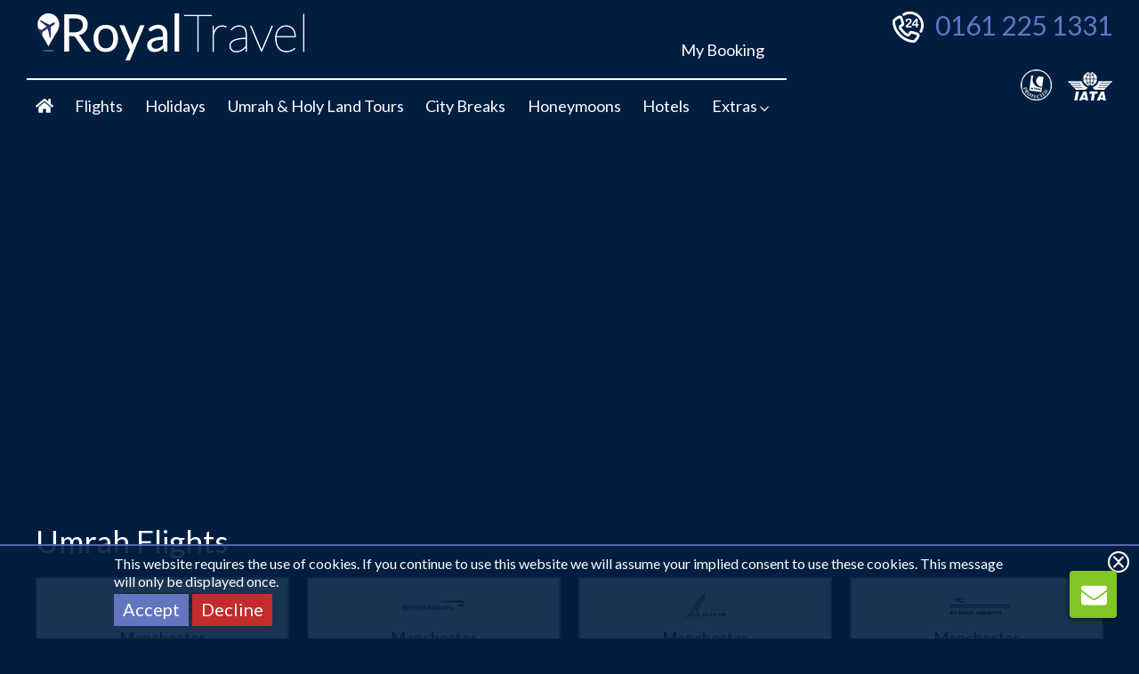

--- FILE ---
content_type: text/html; charset=UTF-8
request_url: https://www.royaltravel.co.uk/g230/Umrah-Flights
body_size: 47971
content:
<!DOCTYPE html>
<html lang="en-GB" dir="ltr" xmlns="http://www.w3.org/1999/xhtml">
<head>
<base href="https://www.royaltravel.co.uk/" />
<meta http-equiv="Content-Type" content="text/html; charset=UTF-8" />
<title>Royal Travel</title>
<meta name="robots" content="index,archive,follow" />
<meta name="description" content="Looking for a break away from the city, how about a break in another city? With city breaks around the globe you wont be short of options with Royal Travel. Call 0161 225 1331 to Book Your Trip!" />
<meta property="og:locale" content="en_GB" />
<meta property="og:site_name" content="RoyalTravel" />
<meta name="google-site-verification" content="ah6Y3BHF4gOoGSQpYb_W9haxnL1tokmtMmQ9UBzELcM" />
<meta name="msapplication-TileImage" content="" />
<meta name="rating" content="general" />
<meta property="og:type" content="website" />
<meta name="X-UA-Compatible" content="IE=edge, chrome=1" />
<meta property="twitter:card" content="summary_large_image" />
<meta name="viewport" content="width=device-width, initial-scale=1" />
<meta property="twitter:image:src" content="" />
<meta name="msapplication-TileColor" content="#ffffff" />
<meta name="theme-color" content="#011E41" />
<meta name="apple-mobile-web-app-title" content="Royal Travel" />
<meta name="application-name" content="Royal Travel" />
<link rel="canonical" href="https://www.royaltravel.co.uk/g230/umrah-flights" />
<link rel="icon" href="https://www.royaltravel.co.uk/images/favicon" type="image/x-icon" />
<link rel="shortcut icon" href="https://www.royaltravel.co.uk/images/favicon" type="image/x-icon" />
<link rel="apple-touch-icon" href="https://www.royaltravel.co.uk/images/appicon/app60" />
<link rel="apple-touch-icon" sizes="76x76" href="https://www.royaltravel.co.uk/images/appicon/app76" />
<link rel="apple-touch-icon" sizes="120x120" href="https://www.royaltravel.co.uk/images/appicon/app120" />
<link rel="apple-touch-icon" sizes="152x152" href="https://www.royaltravel.co.uk/images/appicon/app152" />
  <meta name="viewport" content="width=device-width, initial-scale=1">
<script type="text/javascript">dataLayer=[];</script>
<link rel="stylesheet" type="text/css" href="https://www.royaltravel.co.uk/min/?fb=Zm9udHMvdmliZS5jc3MsY3NzL2RlZmF1bHQuY3Nz&amp;ts=1751549987" />
<link rel="stylesheet" type="text/css" href="css/jquery-ui.min.css" />
<link rel="stylesheet" type="text/css" href="nbf/style_cp.php?type=sb3&amp;ts=1706800426" />
<link rel="stylesheet" type="text/css" href="nbf/style_cp.php?type=sb3&amp;ts=1706800420" />
<link rel="stylesheet" type="text/css" href="nbf/style.php?brand=royaltravel&amp;ts=1756998456" />
<link rel="stylesheet" type="text/css" href="nbf/style_tpl.php?tpl=offergroup_landing&amp;brand=royaltravel&amp;ts=1714490142" />
<link rel="stylesheet" type="text/css" href="https://fonts.googleapis.com/css?family=Lato:300,400,700" />
<link rel="stylesheet" type="text/css" href="//maxcdn.bootstrapcdn.com/font-awesome/4.7.0/css/font-awesome.min.css" />
<style type="text/css">
#nbf_pagecontent_area {
-webkit-box-sizing: border-box;
box-sizing: border-box;
text-decoration: none;
min-height: 0px;
}
#lightbox_container {
padding: 20px;
-webkit-box-sizing: border-box;
box-sizing: border-box;
text-decoration: none;
}
#request_callback_header {
margin-bottom: 20px;
text-decoration: none;
font-size: 35px;
font-family: 'Lato',sans-serif;
line-height: 50px;
color:#FFFFFF;
}
#request_callback {
text-decoration: none;
}
/* FULL WIDTH */
#nbf_page_container {
  width: 100%;
  max-width: 100% !important;
}
/* PAGE HEADER */
#main_header {
  display: block;
}
#bookingflow_header {
  display: none !important;
}
/* PAGINATION */
div.nbf_pb_iterator_pagecontrols > div {
  width: 20px;
  color: #FFFFFF;
}
div.nbf_pb_inactivepage {
  color: #9399b3 !important;
}
@media (max-width:768px) { /* SLIDESHOW */
#slideshow_container, #slideshow_container .slideshow_iter .slideshow_linked .slide_image {
  height: calc(100vh - 113px - 200px);
} }
.nbf_tpl_custom.offer_preview_hotel .figure .figcaption::before{
  position: absolute;
  top: 0;
  left: 0;
  width: 100%;
  height: 100%;
  content: '';
  opacity: 0;
  -webkit-transform: translate3d(0,50%,0);
     -moz-transform: translate3d(0,50%,0);
      -ms-transform: translate3d(0,50%,0);
       -o-transform: translate3d(0,50%,0);
          transform: translate3d(0,50%,0);
  pointer-events: none;
  background-color: transparent;
}
.nbf_tpl_custom.offer_preview_hotel .figure .figcaption::before, .nbf_tpl_custom.offer_preview_hotel .figure .figcaption p.texttransform, .nbf_tpl_custom.offer_preview_hotel .container_wrap .share_links {
  -webkit-transition: opacity 0.35s, -webkit-transform 0.35s;
     -moz-transition: opacity 0.35s, -webkit-transform 0.35s;
      -ms-transition: opacity 0.35s, -webkit-transform 0.35s;
       -o-transition: opacity 0.35s, -webkit-transform 0.35s;
          transition: opacity 0.35s, transform 0.35s;
}
.nbf_tpl_custom.offer_preview_hotel .figure .figcaption h2.texttransition {
  left: 0;
  width: auto;
  max-width: 90%;
  color: #FFFFFF;
  background-color: #011E41;
  background-color: rgba(1,30,65,.8);
  -webkit-transition: -webkit-transform 0.35s, color 0.35s;
      -ms-transition: -webkit-transform 0.35s, color 0.35s;
       -o-transition: -webkit-transform 0.35s, color 0.35s;
  	 -moz-transition: -webkit-transform 0.35s, color 0.35s;
          transition: transform 0.35s, color 0.35s;
  -webkit-transform: translate3d(0,-50%,0);
      -ms-transform: translate3d(0,-50%,0);
  	 -moz-transform: translate3d(0,-50%,0);
  	   -o-transform: translate3d(0,-50%,0);
          transform: translate3d(0,-50%,0);
  font-size: 20px;
  font-size: 1em;
  z-index: 99;
  padding: .2em .6em;
  line-height: 25px;
  display: inline-block;
  position: relative;
  top: 50%;
  text-align: center;
  white-space: normal;
}
.nbf_tpl_custom.offer_preview_hotel .figure .figcaption p.texttransform, .nbf_tpl_custom.offer_preview_hotel .container_wrap .share_links {
  position: absolute;
  bottom: 0;
  left: 0;
  padding: 10px;
  font-size: 14px;
  box-sizing: border-box;
  width: 100%;
  opacity: 0;
  text-align: left;
  -webkit-transform: translate3d(0,10px,0);
     -moz-transform: translate3d(0,10px,0);
  	  -ms-transform: translate3d(0,10px,0);
  	   -o-transform: translate3d(0,10px,0);
          transform: translate3d(0,10px,0);
}
.nbf_tpl_custom.offer_preview_hotel .container_wrap:hover h2.texttransition {
  -webkit-transform: translate3d(0,-50%,0) translate3d(0,-40px,0);
     -moz-transform: translate3d(0,-50%,0) translate3d(0,-40px,0);
  	  -ms-transform: translate3d(0,-50%,0) translate3d(0,-40px,0);
  	   -o-transform: translate3d(0,-50%,0) translate3d(0,-40px,0);
          transform: translate3d(0,-50%,0) translate3d(0,-40px,0);
}
.nbf_tpl_custom.offer_preview_hotel .figure .figcaption::before{
  opacity: 1;
  -webkit-transform: translate3d(0,0,0);
     -moz-transform: translate3d(0,0,0);
  	  -ms-transform: translate3d(0,0,0);
  	   -o-transform: translate3d(0,0,0);
          transform: translate3d(0,0,0);
}
.nbf_tpl_custom.offer_preview_hotel .container_wrap:hover p.texttransform {
  opacity: 1;
  -webkit-transform: translate3d(0,0,0);
     -moz-transform: translate3d(0,0,0);
  	  -ms-transform: translate3d(0,0,0);
  	   -o-transform: translate3d(0,0,0);
          transform: translate3d(0,0,0);
  color: #FFFFFF;
  background-color: rgba(1,30,65,.8);
}
.nbf_tpl_custom.offer_preview_hotel .container_wrap:hover .share_links {
  opacity: 1;
  -webkit-transform: translate3d(0,0,0);
     -moz-transform: translate3d(0,0,0);
      -ms-transform: translate3d(0,0,0);
       -o-transform: translate3d(0,0,0);
          transform: translate3d(0,0,0);
  color: #FFFFFF;
}
span.price {
  font-size: 20px; 
  font-weight: 500; 
  color: #18c2bc;
}
/* ICON STYLING */
.nbf_tpl_custom.offer_preview_hotel .container_wrap .share_links .fa {
  height: 30px;
  width: 30px;
  border: 1px solid #FFFFFF;
  border-radius: 50%;
  text-align: center;
  line-height: 30px;
  margin-left: 10px;
  font-size: 17px;
}
.nbf_tpl_custom.offer_preview_hotel .container_wrap .share_links .fa:hover {
  border: 1px solid #5765A6;
  color: #5765A6;
}
.nbf_tpl_custom.offer_preview_hotel .container_wrap .figure a {
  vertical-align: bottom;
}
h2.departing {
  font-size: 18px;
  color: #011E41;
  min-height: 90px;
}
.flight-price {
  color: #18c2bc;
  font-size: 22px;
  font-weight: 700;
}
.book_button .fa {
  margin-left: 10px;
}
.nbf_tpl_custom.offer_preview_flight_details .container_wrap .flight_link .destination {
  -webkit-transition: background-color .5s ease;
     -moz-transition: background-color .5s ease;
       -o-transition: background-color .5s ease;
          transition: background-color .5s ease;
  background-color: #9399b3;
}
.nbf_tpl_custom.offer_preview_flight_details .container_wrap .flight_link:hover h2.departing {
  color: #5765A6;
}
.fa.fa-plane {
  margin-right: 5px;
}
.fa-rotate-75 {
  -webkit-transform: rotate(75deg);
      -ms-transform: rotate(75deg);
     -moz-transform: rotate(75deg);
       -o-transform: rotate(75deg);
          transform: rotate(75deg);
}
.nbf_tpl_custom.offer_preview_flight_details .container_wrap .flight_link:hover .book_button {
  background-color: #6475C0;
}
.nbf_tpl_custom.offer_preview_holiday .figure .figcaption::before{
  position: absolute;
  top: 0;
  left: 0;
  width: 100%;
  height: 100%;
  content: '';
  opacity: 0;
  -webkit-transform: translate3d(0,50%,0);
     -moz-transform: translate3d(0,50%,0);
      -ms-transform: translate3d(0,50%,0);
       -o-transform: translate3d(0,50%,0);
          transform: translate3d(0,50%,0);
  pointer-events: none;
  background-color: transparent;
}
.nbf_tpl_custom.offer_preview_holiday .figure .figcaption::before, .nbf_tpl_custom.offer_preview_holiday .figure .figcaption p.texttransform, .nbf_tpl_custom.offer_preview_holiday .container_wrap .share_links {
  -webkit-transition: opacity 0.35s, -webkit-transform 0.35s;
     -moz-transition: opacity 0.35s, -webkit-transform 0.35s;
      -ms-transition: opacity 0.35s, -webkit-transform 0.35s;
       -o-transition: opacity 0.35s, -webkit-transform 0.35s;
          transition: opacity 0.35s, transform 0.35s;
}
.nbf_tpl_custom.offer_preview_holiday .figure .figcaption h2.texttransition {
  left: 0;
  width: auto;
  max-width: 90%;
  color: #FFFFFF;
  background-color: rgba(1,30,65,.8);
  -webkit-transition: -webkit-transform 0.35s, color 0.35s;
      -ms-transition: -webkit-transform 0.35s, color 0.35s;
       -o-transition: -webkit-transform 0.35s, color 0.35s;
  	 -moz-transition: -webkit-transform 0.35s, color 0.35s;
          transition: transform 0.35s, color 0.35s;
  -webkit-transform: translate3d(0,-50%,0);
      -ms-transform: translate3d(0,-50%,0);
  	 -moz-transform: translate3d(0,-50%,0);
  	   -o-transform: translate3d(0,-50%,0);
          transform: translate3d(0,-50%,0);
  font-size: 20px;
  font-size: 1em;
  z-index: 99;
  padding: .2em .6em;
  line-height: 21px;
  display: inline-block;
  position: relative;
  top: 50%;
  text-align: center;
  white-space: normal;
}
.nbf_tpl_custom.offer_preview_holiday .figure .figcaption p.texttransform, .nbf_tpl_custom.offer_preview_holiday .container_wrap .share_links {
  position: absolute;
  bottom: 0;
  left: 0;
  padding: 10px;
  box-sizing: border-box;
  width: 100%;
  opacity: 0;
  text-align: left;
  font-size: 14px;
  -webkit-transform: translate3d(0,10px,0);
     -moz-transform: translate3d(0,10px,0);
  	  -ms-transform: translate3d(0,10px,0);
  	   -o-transform: translate3d(0,10px,0);
          transform: translate3d(0,10px,0);
}
.nbf_tpl_custom.offer_preview_holiday .container_wrap:hover h2.texttransition {
  -webkit-transform: translate3d(0,-50%,0) translate3d(0,-40px,0);
     -moz-transform: translate3d(0,-50%,0) translate3d(0,-40px,0);
  	  -ms-transform: translate3d(0,-50%,0) translate3d(0,-40px,0);
  	   -o-transform: translate3d(0,-50%,0) translate3d(0,-40px,0);
          transform: translate3d(0,-50%,0) translate3d(0,-40px,0);
}
.nbf_tpl_custom.offer_preview_holiday .figure .figcaption::before{
  opacity: 1;
  -webkit-transform: translate3d(0,0,0);
     -moz-transform: translate3d(0,0,0);
  	  -ms-transform: translate3d(0,0,0);
  	   -o-transform: translate3d(0,0,0);
          transform: translate3d(0,0,0);
}
.nbf_tpl_custom.offer_preview_holiday .container_wrap:hover p.texttransform {
  opacity: 1;
  -webkit-transform: translate3d(0,0,0);
     -moz-transform: translate3d(0,0,0);
  	  -ms-transform: translate3d(0,0,0);
  	   -o-transform: translate3d(0,0,0);
          transform: translate3d(0,0,0);
  color: #FFFFFF;
  background-color: rgba(1,30,65,.8);
}
.nbf_tpl_custom.offer_preview_holiday .container_wrap:hover .share_links {
  opacity: 1;
  -webkit-transform: translate3d(0,0,0);
     -moz-transform: translate3d(0,0,0);
      -ms-transform: translate3d(0,0,0);
       -o-transform: translate3d(0,0,0);
          transform: translate3d(0,0,0);
  color: #FFFFFF;
}
span.price {
  font-size: 20px; 
  font-weight: 500; 
  color: #18c2bc;
}
/* ICON STYLING */
.nbf_tpl_custom.offer_preview_holiday .container_wrap .share_links .fa {
  height: 30px;
  width: 30px;
  border: 1px solid #FFFFFF;
  border-radius: 50%;
  text-align: center;
  line-height: 30px;
  margin-left: 10px;
  font-size: 17px;
}
.nbf_tpl_custom.offer_preview_holiday .container_wrap .share_links .fa:hover {
  border: 1px solid #5765A6;
  color: #5765A6;
}
.hotel-city {
  text-transform: uppercase;
}
.hotel-name {
  font-size: 14px;
  letter-spacing: .5px;
  text-transform: none;
}
.nbf_tpl_custom.offer_preview_holiday .container_wrap .figure a {
  vertical-align: bottom;
}
.search_h1, .sb_subheading {
  color: #FFFFFF;
}
.search_h1 {
  font-size: 40px;
}
.sb_subheading {
  text-transform: uppercase;
  font-size: 14px;
}
#search_mask.expand .flight_visiblesection, #search_mask.expand .flight_hiddensection, #search_mask.expand .flighthotel_hiddensection, #search_mask.expand .hotel_visiblesection, #search_mask.expand .hotel_hiddensection {
  background-color: #011E41;
}
@media (max-width:940px) { #search_mask.expand .search_button_container {
  background-color: #011E41;
} }
@media (max-width:480px) { /* REMOVE LAST LEFT BORDER */
#searchbox_sb3_tabs_tab_three {
  border-right: none;
} }
.nbf_tpl_pagesection_vertical > br, .nbf_tpl_pagesection_horizontal > br, .sb3_paxage_container > br, .nbf_tpl_pagesection_horizontal_norwd > br {
  display: none;
}
.nbf_tpl_custom.sb3_flight .sb3_flights_form .flight_visiblesection .multi_city_link img {
  vertical-align: top;
}
.nbf_tpl_custom.sb3_flight .sb3_flights_form .flight_visiblesection .datereturnformat_container label:hover {
  color: #9399b3;
  cursor: pointer;
}
#searchbox_flight_search_multi_city_link a {
  text-decoration: none !important;
  color: #FFFFFF !important;
}
#searchbox_flight_search_multi_city_link a:hover {
  color: #9399b3 !important;
}
/* AIRLINES CONTAINER */
input#searchbox_flight_search_sb3_flight_airlines_0 {
  margin-top: 0;
}
/* PASSENGER AGES */
.nbf_tpl_custom.sb3_flight .sb3_flights_form .flight_hiddensection .numpax_container .paxage_container .sb3_flight_paxAge:first-of-type {
  margin-bottom: 0;
}
/* BUTTON CHEVRON */
.search_button_container .fa {
  float: right;
  padding-top: 2px;
}
@media (max-width:940px) { /* SEARCH BUTTON BACKGROUND COLOUR */
div.search_button_container {
  background-color: rgba(1,30,65,.6);
} }
.nbf_tpl_custom.sb3_flighthotel select::-ms-expand {
  display:none;
}
.nbf_tpl_pagesection_vertical > br, .nbf_tpl_pagesection_horizontal > br, .sb3_paxage_container > br, .nbf_tpl_pagesection_horizontal_norwd > br {
  display:none;
}
/* AIRLINES CONTAINER */
input#searchbox_holiday_search_sb3_flight_airlines_0 {
  margin-top: 0;
}
/* NO OF ROOMS DISAPPEARING */
select#searchbox_holiday_search_sb3_flighthotel_numRooms {
  visibility: visible !important;
}
/* BUTTON CHEVRON */
#search_button_container .fa {
  float: right;
  padding-top: 2px;
}
@media (max-width:940px) { /* SEARCH BUTTON BACKGROUND COLOUR */
div.search_button_container {
  background-color: rgba(1,30,65,.6);
} }
.nbf_tpl_custom.sb3_flighthotel select::-ms-expand {
  display:none;
}
.nbf_tpl_pagesection_vertical > br, .nbf_tpl_pagesection_horizontal > br, .sb3_paxage_container > br, .nbf_tpl_pagesection_horizontal_norwd > br, .nbf_tpl_pagesection_vertical_norwd > br {
  display:none;
}
/* BUTTON CHEVRON */
#search_button_container .fa {
  float: right;
  padding-top: 2px;
}
@media (max-width:940px) { /* SEARCH BUTTON BACKGROUND COLOUR */
div.search_button_container {
  background-color: rgba(1,30,65,.6);
} }
/* Changes for Ticket 5615321573 */
.bf_changesearchslidebox > .bf_slidebox_content {
  height: 100vh; 
  overflow-y: scroll;
}
.bf_changesearchslidebox > .bf_slidebox_content > .bf_changesearch_content {
  margin-bottom: 11vh;
}
/* CONDENSED */
.nbf_box_heading a.btn-close, #nbf_container.nbf_searcherror #nbf_changesearchbtn .fa, div.nbf_pagecontrols_1, #nbf_container.nbf_searcherror > span::after, div.nbf_flightinfo_icon img, div.nbf_hotelinfo_icon img, h1.nbf_fancyimg_results_pageheader, h1.nbf_fancy_payment_tourheader, #nbf_stages td > div,  .bf_detailedhotel .bf_supplierinfobox .bf_heading .tab-fai {
  display: none;
}
.nbf_box_heading h2, #nbf_numresults, div.nbf_resultspricearea, #nbf_filtersection .heading, #nbf_container.hotel > span::after, #nbf_container.flight > span::after, #nbf_container.carhire > span::after, #nbf_filtersection label, .nbf_directions .nbf_notice, .nbf_hoteltabs div.nbf_hoteltab, table.nbf_fd_lb th, #nbf_lb_costarea, div.nbf_directionheader div.nbf_flightinfo_icon::after, .nbf_basket .nbf_basket_totalrow label, .nbf_basket .nbf_basket_selected td  {
  font-weight: 400;
  }
/* MAX WIDTH 1200 */
#nbf_page_container {
  max-width: 1220px;
}
/* RESULTS HEADER */
h1.nbf_fancyimg_results_pageheader {
  margin-bottom: 15px;
}
/* CHANGE SEARCH */
#nbf_sb2 {
  margin-top: 0;
}
.nbf_changeyoursearch {
  background-color: #011E41;
  border: solid 4px #9399b3;
}
#pane-searchagain .nbf_box_heading {
  background-color: #9399b3;
}
.nbf_searchroute {
  position: relative;
  margin-bottom: 20px;
  box-sizing: border-box;
  padding-right: 400px;
}
#nbf_changesearchbtn {
  height: 36px;
  position: absolute;
  right: 170px;
  top: -6px;
  margin-top: 0;
}
.nbf_box_heading h2 {
  padding-left: 10px;
  box-sizing: border-box;
}
#nbf_sb2 .sb3_selectwrap select {
  width: 100%;
  height: 40px;
}
button.nbf_button.nbf_rcorners.nbf_button_changesearch.closed .fa {
  -webkit-transform: rotate(180deg);
     -moz-transform: rotate(180deg);
      -ms-transform: rotate(180deg);
       -o-transform: rotate(180deg);
          transform: rotate(180deg);
}
/* CHANGE FLIGHTS BUTTON */
div.nbf_fancyimg_change_flights_button {
  font-size: 20px !important;
  padding: 3px 10px 5px 10px;
}
/* FONT SIZES */
td.nbf_basket_hotel h5, td.nbf_basket_holiday h5, td.nbf_basket_carparking h5, td.nbf_basket_transfer h5, td.nbf_basket_insurance h5, td.nbf_basket_rail h5, td.nbf_basket_tour h5, td.nbf_basket_tourv2 h5, td.nbf_basket_hotel div, td.nbf_basket_holiday div, td.nbf_basket_carhire div, td.nbf_basket_carparking div, td.nbf_basket_transfer div, td.nbf_basket_insurance div, td.nbf_basket_rail div, td.nbf_basket_tour div, td.nbf_basket_flightdetails div, td.nbf_basket_flightdetails table td, td.nbf_basket_flightdetails div h5, td.nbf_basket_quotedetails div, td.nbf_basket_carhiredetails div, td.nbf_basket_carhiredetails table td, td.nbf_basket_carhiredetails div h5, td#nbf_changeflights div, td.nbf_changeproduct div, td.nbf_basket_ferrydetails div, td.nbf_basket_ferrydetails table td, td.nbf_basket_ferrydetails div h5, td.nbf_basket_tour_summary div, td.nbf_basket_tour_summary table td, td.nbf_basket_tour_costing table td, div.nbf_basket_tour_extras table td, td.nbf_basket_tour_summary div h5, td#nbf_changeferries div, .nbf_addprod_extratype.nbf_addprod_flight_baggage td, .nbf_addprod_no_extras td, .nbf_addprod_extratype.nbf_addprod_flight_extras td, .nbf_addprod_extratype.nbf_addprod_carhire_extras td, .nbf_addprod_extratype.nbf_addprod_ferry_extras td, h5, .nbf_fancy_product_results_pptext, .nbf_fancy_product_results_taxfeestext {
  font-size: 12px;
  line-height: 16px;
}
/* HIDE FILTERS */
#nbf_filtersection {
  border: solid 4px #9399b3;
}
#nbf_filtersection .heading {
  font-size: 16px;
}
#nbf_filters input, #nbf_filters select, #nbf_filters textarea, .nbf_addprod_baggage select, .nbf_hideable select {
  -webkit-appearance: none;
     -moz-appearance: none;
      -ms-appearance: none;
       -o-appearance: none;
        appearance: none;
  min-height: 30px;
  border-radius: 0;
  border: none;
  padding: 5px;
  box-sizing: border-box;
  background-color: #FFFFFF;
  color: #011E41;
}
#nbf_filters input:focus, #nbf_filters select:focus, #nbf_filters textarea:focus {
  border-color: #9399b3;
}
#nbf_filters select {
  background-image: url('images/dropdown');
  background-repeat: no-repeat;
  background-position: center right 5px;
  background-size: 18px;
}
.nbf_addprod_baggage select, .nbf_hideable select {
  border: solid 1px #011E41;
  min-width: 60px;
}
span.filters {
  margin-left: 20px;
}
/* ADD FILTERS BUTTON */
#nbf_container.hotel > span, #nbf_container.flight > span, #nbf_container.carhire > span {
  display: inline-block;
  position: absolute;
  right: 12px;
  top: 104px;
}
#nbf_container.hotel > span::after, #nbf_container.flight > span::after, #nbf_container.carhire > span::after, div.nbf_fancyimg_new_checkin_button::after {
  content: 'Close Filters \f077';
  color: #FFFFFF;
  background-color: #6475C0;
  padding: 5px 10px 7px;
  box-sizing: border-box;
  font-size: 20px;
  float: right;
  width: 170px;
  text-align: center;
  font-family: 'Lato',sans-serif,FontAwesome;
}
#nbf_container.hotel > span.open::after, #nbf_container.flight > span.open::after, #nbf_container.carhire > span.open::after {
  content: 'Filter Results \f078';
}
div.nbf_fancyimg_new_checkin_button::after {
  content: '\f054';
  background-color: transparent;
  width: auto;
  float: none;
  font-size: 16px;
}
#nbf_container > span:hover {
  cursor: pointer;
}
/* ADMIN FILTERS BUTTON */
body.is-admin #nbf_container.hotel > span {
  top: 166px;
}
/* NO RESULTS - CHANGE SEARCH BUTTON */
#nbf_container.nbf_searcherror .nbf_searchroute {
  padding-right: 160px;
}
#nbf_container.nbf_searcherror #nbf_changesearchbtn {
  right: -5px;
}
/* CLEAR FILTERS BUTTON */
div.nbf_fancy_clear_filters_button, #nbf_filters.collapsed #nbf_filters_wrap, div.nbf_addprod_continuebutton, div.nbf_connection_continuebutton {
  background-color: transparent !important;
}
/* CLEAR FILTERS TEXT */
#nbf_resultsarea h3 {
  margin-bottom: 5px;
}
#nbf_resultsarea > div {
  margin-top: 5px;
}
/* FILTER BOX TEXT */
#nbf_filtersection label {
  font-size: 14px;
  line-height: 20px;
}
#nbf_filtersection .sub-heading {
  font-size: 14px;
}
/* FLIGHT DATES */
#nbf_flightresults div.nbf_flightoption, #nbf_flightresults div.nbf_directions {
  background-color: #011E41;
}
div.nbf_image_flight_slider_cutout {
  background-image: none;
}
div.nbf_dateschange_opt div.nbf_date_hdr, div.nbf_dateschange_opt div.nbf_date_price {
  color: #9399b3;
}
.nbf_dateschange_opt {
  padding-bottom: 10px;
}
/* PUSH RESULTS COLUMN DOWN */
#nbf_resultsleft {
  margin-top: 5px;
}
#nbf_resultsright {
  margin-top: 15px;
}
#nbf_cheapestflightscontainer {
  border-radius: 0;
}
/* RESULTS CONTAINERS */
#nbf_flightresults div.nbf_flightoption {
  padding-top: 10px;
  padding-bottom: 10px;
  box-sizing: border-box;
}
#nbf_flightresults div.nbf_flightoption:nth-child(even) {
  background-color: rgba(26,52,84,.5);
}
div.nbf_roomrow {
  border-top: solid 1px #9399b3;
}
.nbf_flightoption.selected {
  background-color: #9399b3 !important;
}
#nbf_cheapestflightscontainer, div.nbf_flightresult, div.nbf_hotelresult, div.nbf_carhireresult, div.nbf_carparkingresult, div.nbf_transferresult, div.nbf_attractionresult, div.nbf_addprod_tropt {
  border: solid 2px #9399b3;
  box-sizing: border-box;
}
div.nbf_directionheader h3.nbf_return {
  border-top: solid 2px #9399b3;
}
div.nbf_directionheader h3, div.nbf_hotelname h3 {
  font-size: 20px;
}
div.nbf_result_shadow, div.nbf_toggles, div.nbf_showmore, div.nbf_hidemore, div.nbf_product_resultscallback,
.sb3_selectwrap {
  background-image: none;
}
div.nbf_toggles, div.nbf_showmore, div.nbf_hidemore, div.nbf_product_resultscallback {
  -webkit-box-shadow: inset 0 7px 9px -7px rgba(0,76,112,.5);
     -moz-box-shadow: inset 0 7px 9px -7px rgba(0,76,112,.5);
          box-shadow: inset 0 7px 9px -7px rgba(0,76,112,.5);
}
table.nbf_flightdetailstable td, table.nbf_flightdetailstable tr, table.nbf_ferrydetailstable td, table.nbf_ferrydetailstable tr, #nbf_cheapflights_tbl th, #nbf_cheapflights_tbl tr {
  padding: 5px;
}
.nbf_directions .nbf_notice {
  font-style: normal;
  padding: 0 10px;
  font-size: 13px;
}
.nbf_airlinelogoarea div {
  padding: 10px 0;
}
div.nbf_hoteltabs {
  background-image: none;
  padding-bottom: 0;
  border-bottom: solid 2px #9399b3;
  margin-bottom: 10px;
}
.nbf_hoteltabs div.nbf_hoteltab {
  background-color: #011E41;
  color: #FFFFFF;
  border-radius: 0;
  font-size: 15px;
}
.nbf_hoteltabs .nbf_hoteltab.nbf_tabactive, .nbf_hoteltabs div.nbf_hoteltab:hover {
  background-color: #9399b3;
  color: #FFFFFF;
}
.nbf_hoteltabs .nbf_hoteltab.nbf_tabactive:hover {
  background-color: #5765A6;
}
/* RESULTS BUTTONS */
div.nbf_button {
  padding: 2px 5px;
}
/* CLOSE MAP BUTTON */
div#nbf_close_map {
  text-decoration: none;
  text-align: center;
  background-color: #9399b3;
  max-width: 140px;
  float: right;
  padding: 10px;
  color: #FFFFFF;
  font-family: 'Lato', sans-serif;
  font-size: 15px;
}
div#nbf_close_map:hover {
  background-color: #5765A6;
}
/* HIDE TOP PAGINATION */
div#nbf_resultsarea {
  padding: 0;
  width: 100%;
}
/* SHOW MORE OPTIONS */
div.nbf_toggles, div.nbf_showmore, div.nbf_showmore div, div.nbf_hidemore, div.nbf_hidemore div, div.nbf_product_resultscallback, div.nbf_addprod_moreopts, div.nbf_addprod_hideopts {
  background-color: #5765A6;
  color: #FFFFFF;
}
/* BASKET BORDER */
.nbf_basket {
  border: solid 2px #9399b3;
  box-sizing: border-box;
}
/* FLIGHT DETAILS */
#nbf_lb_outbounddetails div h3, #nbf_lb_returndetails div h3 {
  font-size: 20px;
  padding-left: 10px;
  text-decoration: none;
}
table.nbf_fd_lb th {
  font-size: 14px;
}
table.nbf_fd_lb td {
  font-size: 12px;
}
.nbf_fancy_product_results_difftext {
  font-size: 18px;
}
#nbf_lightbox_content .nbf_flightdetails_container {
  overflow: hidden;
}
div.nbf_flightinfo_icon::after, div.nbf_hotelinfo_icon::after {
  content: 'Flight Info  \f054';
  color: #FFFFFF;
  font-family: 'Lato', sans-serif,FontAwesome;
  font-size: 15px;
  vertical-align: top;
  text-decoration: underline;
}
div.nbf_hotelinfo_icon::after {
  content: 'Hotel Info \f054';
}
div.nbf_printbox {
  right: 60px;
}
tr.nbf_hoteltag td {
  height: 24px;
}
div.nbf_dateschange_opt div.nbf_date_price {
  color: #5765A6;
}
div.nbf_flightnotice, div.nbf_hotelnotice {
  font-size: 18px;
  line-height: 24px;
  background-color: rgba(147,153,179,.7)
}
/* ADMIN FLIGHT DETAILS */
#nbf_lb_outbounddetails div h3 a, #nbf_lb_returndetails div h3 a {
  background-color: transparent;
}
/* FLIGHT BASKET TABLE */
#nbf_cheapflights_tbl th:nth-child(2) {
  border-left: solid 1px #FFFFFF;
  border-right: solid 1px #FFFFFF;
}
#nbf_cheapflights_tbl td {
  border: none;
  border-left: solid 1px #FFFFFF;
  border-top: solid 1px #FFFFFF;
  padding: 5px;
  box-sizing: border-box;
}
/* HOTEL DETAILS */
a.nbf_moredetails {
  color: #9399b3;
}  
a.nbf_moredetails:hover {
  color: #5765A6;
}
.nbf_image_amenities_default {
  background-image: url('images/tick_lilac');
  background-position: center;
}
.nbf_hotel_pricesection {
  box-sizing: border-box;
  margin: 0 !important;
  min-height: 65px;
}
.nbf_paymentbox .persondetails {
  padding: 10px 0;
  box-sizing: border-box;
}
div.details-hotel-room {
  margin-bottom: 10px;
}
.nbf_paymentbox .persondetails {
  border-top: solid 1px #9399b3;
}
/* HOTEL BOARD BASIS POP UP */
div.hotel_boarddesc {
  text-align: left;
  font-size: 14px;
  padding: 10px 5px 5px 5px;
  width: 100%;
  max-width: 240px;
  background-color: #011E41;
}
div.hotel_boarddesc h2 {
  font-size: 18px;
}
div.hotel_boarddesc div {
  background-color: #011E41;
  position: absolute;
  top: 0;
  right: 0;
  padding: 5px;
}
div.hotel_boarddesc div a, #nbf_page_container, div.nbf_hotel_newcheckin_inner, div.nbf_hotel_offerhotelgone_inner {
  color: #FFFFFF;
}
/* HOTEL PRICE HEIGHTS */
div.nbf_hotel_avgprpn {
  min-height: 22px;
}
div.nbf_fancy_product_results_totalcost {
  min-height: 35px;
}
/* BOOKINGFLOW LINKS */
div.nbf_resultdetailsarea a, div.nbf_lightbox a, div.nbf_addprod_item a {
  color: #9399b3;
}
div.nbf_resultdetailsarea a:hover, div.nbf_lightbox a:hover, div.nbf_addprod_item a:hover {
  color: #5765A6;
}
/* CAR HIRE */
#nbf_lightbox_content h3 {
  font-size: inherit;
  text-decoration: underline;
}
div.nbf_cardetailsarea h5 {
  font-size: 20px;
  line-height: 40px;
}
div.nbf_addprod_carhire_extras h3 {
  background-color: #9399b3;
  padding: 10px;
  box-sizing: border-box;
}
#nbf_container table .nbf_addprod_prodarea, #nbf_container .nbf_addprod_pricearea {
  padding: 0 10px 10px 10px;
  box-sizing: border-box;
}
/* CAR PARKING */
#nbf_container.carparking #nbf_changesearchbtn, #nbf_container.transfer #nbf_changesearchbtn {
  right: 0;
}
td.nbf_carparking_image img {
  background-color: #FFFFFF;
}
/* TRANSFERS */
.contentboxrow label {
  padding-right: 10px;
  box-sizing: border-box;
}
.contentboxrow input {
  border: none;
  height: 30px;
  padding-left: 10px;
  box-sizing: border-box;
}
.nbf_transferdetailsarea h3:last-of-type {
  border-top: solid 1px #9399b3;
  padding-top: 10px;
}
/* SEARCH ERROR */
#nbf_container.nbf_error_supplier > form > div {
  padding: 0 !important;
}
/* TRAVEL EXTRAS */
div.specialrequests {
  padding: 10px;
  background-color: #EEEEEE;
}
div[id^="optExtras|"] > h3 {
  color: #FFFFFF !important;
  font-size: 20px !important;
  margin-bottom: 10px;
}
div.nbf_addprod_item h2 {
  background-color: #5765A6;
  margin-left: 0;
  margin-bottom: 0;
  padding: 10px;
  box-sizing: border-box;
}
div.nbf_addprod_item h2 div, div.nbf_addprod_carhire_extras h3 div {
  color: #FFFFFF !important;
  font-size: 18px !important;
}
div.nbf_addprod_importantinfo, div.nbf_addprod_item.nbf_extra_flight .nbf_baggage .nbf_addprod_extracontainer, .nbf_addprod_header.nbf_addprod_pricearea, .nbf_addprod_prodarea, .nbf_addprod_buttonarea, div.nbf_addprod_item.nbf_extra_attraction .nbf_attraction .nbf_addprod_extracontainer, div.specialrequests, .nbf_addprod_pricearea {
  background-color: #1A3454;
}
.nbf_addprod_pricearea, .nbf_addprod_flightextras .nbf_addprod_prodarea, .nbf_addprod_flightextras .nbf_addprod_prodarea span {
  color: #FFFFFF;
}
div.nbf_baggage {
  border: solid 2px #9399b3;
}
#nbf_container table .nbf_addprod_prodarea, #nbf_container .nbf_addprod_pricearea {
  padding-top: 8px;
}
div.specialrequests tr:nth-child(even) {
  background-color: #011E41;
}
div.nbf_addprod_moreopts, div.nbf_addprod_hideopts {
  background-image: none;
}
.nbf_addprod_prodarea div.moreInfo .handPointer, .nbf_addprod_prodarea div.hideInfo .handPointer {
  font-size: 14px;
}
div.nbf_addprod_tropt {
  margin-top: 0;
  margin-bottom: 12px;
}
div.nbf_extra_transfer h2 {
  background-color: #1A3454;
}
#nbf_container.transfer #nbf_numresultsarea {
  top: 70px;
  left: 10px;
}
/* NO MATCHES */
span.no-results {
  margin-bottom: 20px;
  display: block;
}
div.results-noavailability {
  margin-top: 20px;
}
/* QUOTES */
div.nbf_detailtoggle img, div.nbf_detailstoggle img {
  margin-left: 10px;
  padding-top: 3px;
}
form#emailquote label {
  display: inline-block;
  margin-right: 10px;
}
form#emailquote .input {
  display: inline-block;
}
form#emailquote .input input {
  border: none;
  height: 30px;
  padding: 10px;
  box-sizing: border-box;
  border-radius: 0;
}
form#emailquote a {
  color: #9399b3;
  font-size: 15px;
}
form#emailquote a:hover {
  color: #5765A6;
}
form#emailquote input[type="checkbox"], div.nbf_payment input[type="checkbox"] {
  -webkit-appearance: checkbox !important;
     -moz-appearance: checkbox !important;
      -ms-appearance: checkbox !important;
       -o-appearance: checkbox !important;
          appearance: checkbox !important;
  height: auto !important;
}
form#emailquote input[type="checkbox"]:focus {
  outline: none;
}
/* BOOK NOW BUTTON */
.nbf_resultspricearea button.nbf_button, .nbf_extra_transfer button.nbf_button {
  background-color: #18c2bc;
}
.nbf_resultspricearea button.nbf_button:hover, .nbf_extra_transfer button.nbf_button:hover {
  background-color: #0eb2aa;
}
/* PAYMENT PAGE */
.nbf_paymentbox.first .body {
  padding-top: 10px;
  margin-top: 10px;
}
.nbf_paymentbox .body {
  border: solid 2px #9399b3;
  padding-bottom: 10px;
  line-height: 1.4;
}
.nbf_paymentbox_footer img, .nbf_paymentbox .tf, #nbf_bookingsummary .tf, .nbf_paymentbox .bf, div.nbf_paymenterrors_diamond {
  display: none !important;
}
#nbf_bookingsummary .tf, #nbf_hoteldetails .tf, #nbf_flightdetails .tf {
  display: block;
}
tr.nbf_basket_total {
  color: #18c2bc;
  font-size: 20px;
}
.nbf_paymentbox .contentboxform input, .nbf_paymentbox .contentboxform select {
  -webkit-appearance: none;
     -moz-appearance: none;
      -ms-appearance: none;
       -o-appearance: none;
          appearance: none;
  background-color: #FFFFFF;
  border-radius: 0;
  height: 30px;
  border: solid 1px;
  min-width: 80px;
  padding-left: 10px;
}
input[id="terms-accept"], input[id="marketing"] {
  -webkit-appearance: checkbox !important;
     -moz-appearance: checkbox !important;
      -ms-appearance: checkbox !important;
       -o-appearance: checkbox !important;
          appearance: checkbox !important;
}
#nbf_booknow_button, #nbf_savequote_button, #nbf_paybalance_button {
  height: auto;
  width: auto;
  margin-bottom: 10px;
}
div.nbf_paymenterrors ul {
  background-color: #FFFFFF;
  border: solid 4px #EC0000;
  padding: 10px;
  box-sizing: border-box;
}
div.nbf_paymenterrors ul li {
  font-size: 12px;
}
.qtip-content .nbf_tl, .qtip-content .nbf_t, .qtip-content .nbf_tr, .qtip-content .nbf_l, .qtip-content .nbf_m, .qtip-content .nbf_r, .qtip-content .nbf_bl, .qtip-content .nbf_b, .qtip-content .nbf_br, #nbf_lightbox_content button.nbf_button {
  background-image: none;
}
.nbf_paymentbox .contentbox, div#mergeBookings {
  margin-top: 10px;
}
div#nbf_additionalfees button {
  display: block;
  margin-bottom: 5px;
}
div#paymentForm-admin-row input, div#paymentForm-admin-row select {
  border: none;
  height: 30px;
  padding: 0 10px;
  box-sizing: border-box;
  min-width: 200px;
}
input#errataAccepted {
  -webkit-appearance: checkbox;
     -moz-appearance: checkbox;
      -ms-appearance: checkbox;
       -o-appearance: checkbox;
          appearance: checkbox;
  outline: none;
}
/* INFO BOXES */
.bigwarning, .bigerror, .biggood, .biginfo {
  text-shadow: none;
}
.biginfo {
  background-color: #1A3454;
  margin-bottom: 10px;
}
/* HOTELS */
div.nbf_resultsheader {
  position: relative;
}
#nbf_numresultsarea {
  position: absolute;
  top: 60px;
  left: 0;
  margin-left: 0;
}
body.is-admin #nbf_container.hotel #nbf_numresultsarea {
  top: 120px;
}
div.nbf_hotel_newcheckin, div.nbf_hotel_offerhotelgone {
  padding: 0;
}
div.nbf_hotel_newcheckin_inner {
  padding: 10px 0;
}
/* BOOKING STAGES CSS */
#nbf_stages {
  margin-bottom: 50px;
}
#nbf_stages table {
  width: 100%;
  table-layout: fixed;
  border-spacing: 0;
}
#nbf_stages .nbf_stage_complete {
  background: #1A3454;
}
#nbf_stages .nbf_stage_current { 
  background: #5765A6;
}
#nbf_stages .nbf_stage_pending { 
  background: #EEEEEE;
}
#nbf_stages td, table.nbf_stages td span {
  color: #FFFFFF;
  text-align: center;
  line-height: 45px;
}
#nbf_stages td.nbf_stage_current {
  background: #5765A6 url('../images/arrow_current') no-repeat left;
  background-size: auto 100%;
}
#nbf_stages td.nbf_stage_complete { 
  background: #5765A6 url('../images/arrow_current') no-repeat left;
  background-size: auto 100%;
}
#nbf_stages td.nbf_stage_pending { 
  background: #9399b3 url('../images/arrow_pending') no-repeat left;
  background-size: auto 100%;
}
#nbf_stages td:first-child {
  background-image: none;
}
/* SPECIAL HOTEL */
div.nbf_hotel_specialoffer {
  border: 1px solid #18c2bc;
}
div.nbf_toggles, div.nbf_showmore, div.nbf_hidemore, div.nbf_product_resultscallback {
  box-shadow: none;
}
div.nbf_addprod_subtotal .nbf_addprod_extratype_contents {
  color: #18c2bc;
}
/* HIGHLIGTH TEXT FOR RESULTS */
div.nbf_hotel_newcheckin_inner {
  background-color: #FFFFFF;
  color: #EC0000;
  padding: 10px;
  border: solid 2px #EC0000;
}
/* TRANSFERS BUTTON */
.nbf_extra_transfer button.nbf_button {
  background-color: #6475C0;
}
.nbf_extra_transfer button.nbf_button:hover {
  background-color: #5765A6;
}
/* FLIGHT BASKET */
div.nbf_basket_flight, div.nbf_basket_hotel {
  position: relative;
}
#nbf_basket_container > div.nbf_basket_flight > h3, #nbf_basket_container > div.nbf_basket_hotel > h3 {
  width: 100%;
  box-sizing: border-box;
  padding-right: 100px;
}
div.nbf_basket_flight div.nbf_flightinfo_icon, div.nbf_basket_hotel div.nbf_hotelinfo_icon  {
  width: 90px;
  position: absolute;
  right: -5px;
  top: 5px;
}
/* BOOK NOW BUTTON */
div.nbf_addprod_continuebutton button.nbf_button {
  background-color: #0eb2aa;
}
div.nbf_addprod_continuebutton button.nbf_button:hover {
  background-color: #18c2bc;
}
div.nbf_fancyimg_change_flights_button {
  padding: 0;
}
#nbf_changeflights > div {
  margin-bottom: 5px;
}
/* PAYMENT BUTTON */
.nbf_payment #nbf_booknow {
  height: 70px;
}
.nbf_payment #nbf_booknow button.nbf_button:hover {
  background-color: transparent;
}
/* RESULTS PAGE PAGINATION */
div.nbf_pagecontrols.nbf_pagecontrols_2 {
  margin-top: 20px;
}
div.nbf_pagecontrols.nbf_pagecontrols_2 tr, div.nbf_pagecontrols.nbf_pagecontrols_2 tr td.nbf_pagenumber, div.nbf_pagecontrols.nbf_pagecontrols_2 tr td.nbf_nextpage, div.nbf_pagecontrols.nbf_pagecontrols_2 tr td.nbf_lastpage, div.nbf_pagecontrols.nbf_pagecontrols_2 tr td.nbf_firstpage, div.nbf_pagecontrols.nbf_pagecontrols_2 tr td.nbf_previouspage {
  display: inline-block;
}
div.nbf_pagecontrols.nbf_pagecontrols_2 tr td.nbf_pagenumber, 
div.nbf_pagecontrols.nbf_pagecontrols_2 tr td.nbf_nextpage,
div.nbf_pagecontrols.nbf_pagecontrols_2 tr td.nbf_lastpage,
div.nbf_pagecontrols.nbf_pagecontrols_2 tr td.nbf_firstpage,
div.nbf_pagecontrols.nbf_pagecontrols_2 tr td.nbf_previouspage {
  background-color: #FFFFFF;
  color: #011E41;
  padding: 5px 0;
  vertical-align: top;
  width: 40px;
  margin-right: 5px;
  margin-bottom: 5px;
  font-size: 16px !important;
}
div.nbf_pagecontrols.nbf_pagecontrols_2 tr td.nbf_currpage {
  color: #FFFFFF;
  background-color: #9399b3 !important;
}
div.nbf_pagecontrols.nbf_pagecontrols_2 tr td.nbf_pagenumber:hover,
div.nbf_pagecontrols.nbf_pagecontrols_2 tr td.nbf_nextpage:hover,
div.nbf_pagecontrols.nbf_pagecontrols_2 tr td.nbf_lastpage:hover,
div.nbf_pagecontrols.nbf_pagecontrols_2 tr td.nbf_firstpage:hover,
div.nbf_pagecontrols.nbf_pagecontrols_2 tr td.nbf_previouspage:hover {
  background-color: #6475C0 !important;
  color: #FFFFFF;
}
/* CONFIRMATION MESSAGE */
body:not(.admin) #emailbody .main-container, body:not(.admin) #emailbody .main-container h1, body:not(.admin) #emailbody .main-container h2, body:not(.admin) #emailbody .main-container p, body:not(.admin) #emailbody .main-container b, body:not(.admin) #emailbody .main-container a, body:not(.admin) #emailbody .main-container table.container-table h3, body:not(.admin) #emailbody .main-container table.container-table td, body:not(.admin) #emailbody .main-container th.product-summary-item, body:not(.admin) #emailbody .main-container table tr, body:not(.admin) #emailbody .main-container table th,
/* BOOKING INFORMATION */
body:not(.admin) p.confirmation, body:not(.admin) table.main-content tbody tr td, body:not(.admin) table.main-content h1, body:not(.admin) table.main-content h2, body:not(.admin) table.main-content h3, body:not(.admin) table.main-content p b, body:not(.admin) table.main-content ul li, body:not(.admin) table.main-content b, body:not(.admin) h1.h1, body:not(.admin) table.itinerarytable td, body:not(.admin) table.itinerarytable strong {
  color: #FFFFFF !important;
  font-family: 'Lato',Arial,sans-serif !important;
}
table.itinerarytable strong {
  font-weight: 700 !important;
}
#emailbody .main-container a {
  color: #9399b3 !important;
}
#emailbody .main-container a, #emailbody .main-container table tr, #emailbody .main-container table th, 
/* BOOKING INFORMATION */ table.itinerarytable strong, .displaytime, table.main-content ul li, .itinerarytable {
  font-size: 15px;
}
.itinerarytable {
  line-height: 1.4;
}
#emailbody .main-container table.container-table {
  background-color: #1A3454 !important;
}
#emailbody .main-container tr.last th.product-summary-item-1 {
  color: #0eb2aa !important;
}
#emailbody .main-container h2, #emailbody .main-container tr.last th.product-summary-item-1 {
  font-size: 20px !important;
}
td.highlight.center {
  background-color: transparent !important;
}
.emailBody h1 {
  padding: 10px;
  box-sizing: border-box;
  font-size: 25px;
}
table.itinerarytable circle, table.itinerarytable object {
  display: none;
}
/* CROSS SELL SEARCH */
.nbf_addprod_tabcontainer .nbf_image_addprod_search {
  display: none;
}
.nbf_addprod_tabcontainer .nbf_addprod_tabpane_searchform {
  background-color: rgb(1,30,65);
  background-color: rgba(1,30,65,.6);
  border: solid 3px #9399b3;
  box-sizing: border-box;
}
.nbf_addprod_tabcontainer .sb2_orientation_horizontal .sb2_panes {
  padding: 10px;
}
.nbf_addprod_tabcontainer .nbf_addprod_tab {
  font-weight: 400;
}
body div.sb2_main div.sb2_pane * {
  vertical-align: top;
}
.nbf_addprod_tabcontainer select {
  height: 2.2em;
  width: 100%;
  padding-left: 10px;
}
.sb2_orientation_horizontal .sb2_pax_ages .fieldline {
  margin-bottom: 10px;
}
.nbf_addprod_tabcontainer button {
  width: 100%;
  margin-top: 157px;
}
.nbf_addprod_tabcontainer button i {
  float: right;
  padding-top: 2px;
}
.nbf_addprod_tabcontainer .sb2_flex_o3 {
  width: 20%;
}
/* HOTEL FLOW */
div.results-noavailability h2 {
  margin-top: 20px;
}
/* BOOKING DETAILS */
body:not(.admin) .hotel_row1 {
  color: #011E41;
}
body:not(.admin) .hotel_row1 {
  color: #FFFFFF;
}
/* ---------- BFV3 ---------- */
/* SORT TABS */
.bf_sortopt.bf_sortopt--hidden {
  height: 0;
}
/* PRICES*/
.bf_displayprice .bf_price, .bf_extras_totalcost {
  color: #18c2bc;
}
/* PAGINATION */
div.bf_page.pn.cp {
  color: #9399b3;
}
a.bf_btn, div.bf_mctr a {
  color: #FFFFFF !important;
}
/* FILTERS BUTTON & CHECKBOXES */
div.bf_mctr.bf_1000.filtering section.bf_filters {
  position: relative;
}
.bf_1000 div.bf_btn.bf_fltrbtn {
  left: 0;
  right: 0;
  margin: auto;
  width: 50px;
}
section.bf_filters input[type="checkbox"], div.bf_extras_box input[type="checkbox"] {
  display: none;
}
section.bf_filters input[type="checkbox"]:checked+span::after, div.bf_extras_box label input[type="checkbox"]+span::after {
  background-color: #011E41;
}
/* SLIDEBOX CHECKBOXES */
.bf_extra_feename input[type="checkbox"] {
  -webkit-appearance: checkbox;
     -moz-appearance: checkbox;
      -ms-appearance: checkbox;
       -o-appearance: checkbox;
          appearance: checkbox;
  margin-right: 5px;
}
.bf_extra_feename input[type="checkbox"]:focus {
  outline: none;
}
/* FLIGHT RESULTS STOPS */
.bf_flow_results.bf_flow_flight div.bf_rsitem div.bf_stps {
  color: #0eb2aa;
  opacity: 1;
}
/* FLIGHT EXTRAS SLIDEBOX */
.bf_extra_feeline div select {
  width: 100%;
}
/* SLIDEBOX LINKS */
.bf_slidebox .bf_slidebox_content a {
  color: #9399b3;
}
/* HOTEL MAP - UNTIL BFV3 COLOUR SETTING ADDED */
.bf_hotelresultscontainer .bf_hotelmap .bf_infobox .bf_infobox_bd {
  color: #011E41;
}
.bf_hotelresultscontainer .bf_hotelmap .bf_infobox .bf_infobox_bd .bf_price {
  color: #18c2bc;
}
/* HOTEL MORE DETAILS - ROOM CHOICES */
div.bf_mctr .bf_detailedhotel .bf_rooms .bf_roomheading {
  background-color: #6475C0;
  margin: 0;
  padding: .5rem;
}
div.bf_mctr .bf_detailedhotel .bf_rooms .bf_roomchoices {
  margin-bottom: 1.5em;
}
/* HOTEL PRICES */
.bf_displayprice .bf_price, .bf_extras_totalcost {
  color: #FFFFFF;
}
.bf_detailedhotel .bf_hotelinfo .bf_hotelcity {
  font-size: 1em;
}
@media (max-width:1024px) { /* FILTER BUTTONS */
#nbf_container.hotel > span, #nbf_container.flight > span, #nbf_container.carhire > span {
  top: 101px;
}
#nbf_container.nbf_searcherror .nbf_searchroute {
  padding-right: 230px;
} }
@media (max-width:940px) { /* CHANGE FLIGHTS BUTTON */
div.nbf_fancyimg_change_flights_button {
  font-size: 18px !important;
}
/* BUTTONS */
button.nbf_button, .sb2_pane .nbf_sb2button button, .nbf_button_stopover, #nbf_changesearchbtn, .nbf_button_changesearch, .nbf_basket .nbf_basket_selected td {
  font-size: 18px;
}
.nbf_resultspricearea button.nbf_button, .nbf_extra_transfer button.nbf_button {
  height: auto;
}
td#nbf_changeflights div, td.nbf_changeproduct div {
  font-size: 16px !important;
}
td#nbf_changeflights div {
  margin-bottom: 10px;
} }
@media (max-width:768px) { /* CHANGE SEARCH */
#nbf_changesearchbtn {
  right: 180px;
}
/* FILTERS */
#nbf_container.hotel > span, #nbf_container.flight > span, #nbf_container.carhire > span {
  top: 100px;
}
#nbf_container.hotel > span::after, #nbf_container.flight > span::after, #nbf_container.carhire > span::after, .nbf_hotel_description a {
  font-size: 18px;
}
#nbf_container.hotel > span::after, #nbf_container.flight > span::after, #nbf_container.carhire > span::after {
  height: 36px;
}
/* HOTEL PAGE */
.nbf_hotel_description {
  font-size: 0;
}
/* COLUMN WIDTHS */
#nbf_container.flight div.nbf_directions {
  width: 75%;
}
#nbf_container.flight div.nbf_resultspricearea, #nbf_container.hotel div.nbf_roomcol_2 {
  width: 25%;
}
#nbf_resultsleft, #nbf_container .nbf_addprod_prodarea, .nbf_paymentbox .contentboxrow td {
  width: 70%;
}
#nbf_resultsright, #nbf_container .nbf_addprod_doublearea, .nbf_paymentbox .contentboxrow td:first-of-type {
  width: 30%;
}
#nbf_resultsleft, #nbf_container .nbf_addprod_prodarea {
  padding-right: 10px;
  box-sizing: border-box;
}
/* FLIGHT RESULTS */
#nbf_container.flight .nbf_dateschange_opt {
  width: 20%;
}
div.nbf_flightinfo_icon, div.nbf_airlinelogoarea, div.nbf_flightdetails_container div.nbf_airlinelogoarea div {
  display: block;
  width: 100%;
}
div.nbf_flightinfo_icon {
  text-align: right;
  padding-top: 10px;
  box-sizing: border-box;
}
div.nbf_airlinelogoarea > div {
  width: 50%;
  display: inline-block;
  vertical-align: middle;
}
div.nbf_flight {
  width: 100%;
  margin: 0;
}
table.nbf_flightdetailstable td, table.nbf_flightdetailstable tr, table.nbf_ferrydetailstable td, table.nbf_ferrydetailstable tr, #nbf_cheapflights_tbl th, #nbf_cheapflights_tbl tr {
  vertical-align: top;
}
/* HOTEL RESULTS */
.nbf_fancy_product_results_totalcost {
  font-size: 20px;
}
div.nbf_hotelroomsarea {
  font-size: 12px;
}
/* FLIGHT TICK */
div.nbf_flightoption.selected div.nbf_flightboxdetails, div.nbf_ferryoption.selected div.nbf_ferryboxdetails {
  background-position: 98% top;
}
/* PAYMENT PAGE */
#nbf_contactdetails table, #nbf_contactdetails .contentboxform input, #nbf_contactdetails .contentboxform select, #nbf_contactdetails .field-country {
  width: 100%;
}
textarea, input, select {
  border-radius: 0;
}
/* BOOKING STAGES */
#nbf_stages td, table.nbf_stages td span {
  font-size: 18px;
  line-height: 18px;
}
table.nbf_stages td span {
  margin-right: 0;
  padding: 5px;
  display: inline-block;
  box-sizing: border-box;
  max-width: 140px;
}
/* BASKET */
.nbf_basket .nbf_basket_selected td {
  font-size: 22px;
  font-weight: 700;
}
/* RESULTS */
#nbf_hotelresults div.line {
  margin-bottom: 40px;
}
#nbf_flightresults div.nbf_toggles {
  margin-bottom: 30px;
}
/* TOTAL PRICE */
.nbf_fancy_product_results_totaltext, .nbf_fancy_product_results_totalcost {
  color: #18c2bc !important;
  font-weight: 700;
  font-size: 18px;
}
.nbf_fancy_product_results_taxfeestext {
  font-size: 10px;
}
/* PAYMENT FORM */
div.nbf_paymentbox .contentbox .contentboxrow.img, div.nbf_paymentbox .contentbox .bd, div.nbf_paymentbox .contentbox .persondetails .bd .nbf_payment_field {
  width: 100%;
}
div.nbf_paymentbox .contentbox .contentboxrow.img, div.nbf_paymentbox .contentbox .persondetails .bd .nbf_payment_field {
  display: block;
}
div.nbf_paymentbox .contentbox .bd {
  padding-left: 0;
}
div.nbf_paymentbox .contentbox .persondetails .bd .nbf_payment_field label {
  min-width: 115px;
  display: inline-block;
}
div.nbf_paymentbox .contentbox .persondetails .bd .nbf_payment_field input {
  min-width: 200px;
}
/* ADD PROD SELECT BUTTON */
td.nbf_addprod_buttonarea div.nbf_button {
  width: 100%;
  padding: 0;
}
/* CROSS SELL SEARCH */
.nbf_addprod_tabcontainer form div.sb2_cell_left, .nbf_addprod_tabcontainer form div.sb2_cell_right {
  width: 33.33%;
}
.nbf_addprod_tabcontainer button {
  margin-top: 300px;
} }
@media (max-width:720px) { /* CONDENSED */
#nbf_container > span::after, div.nbf_flightinfo_icon::before, #nbf_container.nbf_searcherror button.nbf_button_filters {
  display: none;
}
div.nbf_flightinfo_icon, div.nbf_airlinelogoarea, #nbf_container.hotel div.nbf_roomcol_1, #nbf_container.hotel div.nbf_roomcol_2, #nbf_container.hotel div.nbf_roomcol_3, #nbf_container.hotel div.nbf_roomcol_4, #nbf_container.hotel div.nbf_roomcol_5, #nbf_lightbox_content div.nbf_roomcol_1, #nbf_lightbox_content div.nbf_roomcol_2, #nbf_lightbox_content div.nbf_roomcol_3, #nbf_lightbox_content div.nbf_roomcol_4, #nbf_lightbox_content div.nbf_roomcol_5, #nbf_lightbox_content div.nbf_hotelsubimgs_medium div, div.nbf_roomprices div.selected div.nbf_roomoption_price, #nbf_filters_ratings td,  {
  display: inline-block;
}
/* SEARCH TEXT */
.nbf_searchroute {
  padding-right: 0;
}
#nbf_numresultsarea {
  left: 10px;
}
/* LINKS */
.nbf_paymentbox .body a, .nbf_paymentbox .body a:visited {
  background-color: transparent;
  padding: 0;
}
/* ERROR */
#nbf_container.nbf_searcherror #nbf_resultsleft {
  width: 100%;
  margin-bottom: 20px;
}
#nbf_resultsleft {
  padding-left: 10px;
}
.nbf_searchroute {
  margin-bottom: 60px;
}
#nbf_container.nbf_searcherror .nbf_searchroute {
  padding-right: 10px;
}
#nbf_resultsleft, #nbf_container .nbf_addprod_prodarea, 
/* PAYMENT PAGE */
.nbf_paymentbox .persondetails input, #nbf_container.flight div.nbf_directions, #nbf_container.flight div.nbf_resultspricearea {
  width: 100%;
}
.nbf_paymentbox .persondetails .bd {
  padding-left: 0;
}
.nbf_paymentbox .contentboxform label, .nbf_paymentbox .contentboxform input, .nbf_paymentbox .contentboxform select {
  margin-right: 0;
  max-width: 90%;
}
.contentboxrow label {
  padding: 0;
}
/* FLIGHT POP UP */
div.nbf_flightinfo_icon {
  width: auto;
  background-color: transparent;
}
div.nbf_flightinfo_icon::after {
  content: 'Flight Info \f054';
  color: #FFFFFF;
  font-family: 'Lato', sans-serif,FontAwesome;
  font-size: 15px;
  font-weight: 400;
  vertical-align: top;
  text-decoration: underline;
}
/* FLIGHTS RESULTS */
div.nbf_airlinelogoarea {
  width: 45%;
  padding-left: 20px;
  box-sizing: border-box;
}
.nbf_flightsummary .nbf_flight, .nbf_flightdetails .nbf_flight {
  width: 55%;
  padding: 0;
}
.nbf_flightdetails .nbf_flightoption input {
  position: absolute;
  left: 0;
  top: 50%;
}
/* HOTEL RESULTS */
div.nbf_hotelimgarea {
  overflow: hidden;
}
div.nbf_roomrow {
  padding: 5px 0;
}
#nbf_container.hotel .nbf_row {
  display: block;
  font-size: 16px;
}
#nbf_container.hotel div.nbf_roomcol_1, #nbf_container.hotel div.nbf_roomcol_2, #nbf_container.hotel div.nbf_roomcol_3, #nbf_container.hotel div.nbf_roomcol_4, #nbf_container.hotel div.nbf_roomcol_5, #nbf_lightbox_content div.nbf_roomcol_1, #nbf_lightbox_content div.nbf_roomcol_2, #nbf_lightbox_content div.nbf_roomcol_3, #nbf_lightbox_content div.nbf_roomcol_4, #nbf_lightbox_content div.nbf_roomcol_5 {
  box-sizing: border-box;
  vertical-align: top;
}
#nbf_container.hotel div.nbf_roomcol_1, #nbf_lightbox_content div.nbf_roomcol_1 {
  width: 30px;
}
#nbf_container.hotel div.nbf_roomcol_2, #nbf_lightbox_content div.nbf_roomcol_2 {
  width: 25%;
}
#nbf_container.hotel div.nbf_roomcol_3, #nbf_lightbox_content div.nbf_roomcol_3 {
  width: 20%;
  padding-left: 10px;
  line-height: 26px;
}
#nbf_container.hotel div.nbf_roomcol_4, #nbf_lightbox_content div.nbf_roomcol_4 {
  width: 34%;
  max-width: 34%;
  padding-left: 10px;
}
#nbf_container.hotel div.nbf_roomcol_5, #nbf_lightbox_content div.nbf_roomcol_5 {
  width: 13%;
  text-align: right;
  padding-left: 0;
  font-size: 13px;
  padding-right: 10px;
}
/* HOTEL POP UP */
#nbf_lightbox_content div.nbf_hotelsubimgs_medium {
  margin-top: 10px;
}
#nbf_lightbox_content div.nbf_hotelsubimgs_medium div {
  width: 33.33%;
}
#nbf_lightbox_content div.nbf_roomcol_4 {
  width: 45%;
}
div.nbf_roomprices div.selected div.nbf_roomoption_price {
  width: 10%;
}
#nbf_container td.nbf_addprod_pricearea {
  height: 100px;
  background-color: #1A3454;
  padding-top: 25px;
  box-sizing: border-box;
}
/* FILTERS SECTION */
#nbf_filtersection, form#emailquote, #nbf_changeflights {
  padding-top: 40px;
}
#nbf_filters_ratings td {
  width: 130px;
}
/* TEXT SIZE */
td.nbf_basket_flightdetails div h5, #nbf_basket_container span.nowrap, td.nbf_basket_flightdetails table td, div.nbf_hotelroomsarea {
  font-size: 16px;
  line-height: 20px;
}
/* BUTTONS */
.nbf_mobilebuttons div {
  background-color: transparent;
}
/* EXTRAS */
#nbf_container .nbf_addprod_carhire_extras_table tr td:last-child {
  padding: 10px;
}
.nbf_addprod_item table {
  border: solid 2px #9399b3;
}
/* FLIGHT RESULTS DATE COLOUR */
div.nbf_dateschange_opt.selected, div.nbf_dateschange_opt.selected div.nbf_date_hdr {
  color: #FFFFFF;
}
div.nbf_dateschange_prev div.nbf_date_hdr, div.nbf_dateschange_next div.nbf_date_hdr {
  font-size: 16px;
}
.nbf_searchroute .searchinfo, .nbf_mobilebuttons {
  padding: 0 10px;
}
/* TRANSFERS IMG */
.nbf_image_sharedshuttle {
  background-position: 0 -635px;
}
/* BASKET BUTTON */
button.nbf_button.nbf_button_basket {
  max-width: 150px;
  float: right;
  margin-bottom: 10px;
  margin-left: 10px;
}
/* HOTEL LIGHTBOX */
body #nbf_lightbox_content div.nbf_hotelmainimg_medium {
  width: 50%;
}
body #nbf_lightbox_content div.nbf_hotelsubimgs_medium {
  width: 49%;
  margin-left: 1%;
}
#nbf_lightbox_content div.nbf_hotelsubimgs_medium {
  margin-top: 0;
}
#nbf_lightbox_content div.nbf_hotelsubimgs_medium div {
  width: 100%;
  margin: 0;
}
/* CROSS SELL SEARCH */
.nbf_addprod_tabcontainer form div.sb2_cell_left, .nbf_addprod_tabcontainer form div.sb2_cell_right {
  width: 100%;
}
.nbf_addprod_tabcontainer button {
  margin-top: 0;
}
.nbf_addprod_tabcontainer .sb2_orientation_horizontal .sb2_pane .fieldline {
  padding: 5px 10px;
  margin-right: 0;
}
#sb2_hotel_numpax_line > div.sb2_pane.fieldline {
  padding: 0;
} }
@media (max-width:650px) { /* FLIGHT DATES */
#nbf_container.flight .nbf_dateschange_opt {
  width: 33%;
  margin-top: 5px;
}
table.nbf_resultspriceelements td > div {
  padding: 0 5px;
} }
@media (max-width:600px) { /* MOBILE BASKET */
div.nbf_basketwrap {
  padding-top: 40px;
}
div.nbf_basketwrap div.nbf_flightinfo_icon {
  top: 45px;
  right: 10px;
}
/* MOBILE RESULTS BUTTONS */
button.nbf_button, .nbf_button_changesearch {
  height: auto;
}
div.nbf_mobilebuttons button.nbf_button, div.nbf_mobilebuttons .nbf_button_changesearch {
  font-size: 16px;
  min-height: 55px;
}
button.nbf_button.nbf_button_basket {
  min-height: 0 !important;
}
/* HOTEL IMAGES */
div.nbf_hotelmainimg img, div.nbf_hotelsubimgs div img {
  min-height: 130px;
} }
@media (max-width:480px) { /* HEADER LOGO */
#rt_logo_copy img {
  max-width: 250px;
}
#nbf_numresultsarea, div.nbf_result_shadow, .nbf_paymentbox tr.contentboxrow td > br  {
  display: none;
}
.nbf_searchroute {
  margin-bottom: 15px;
}
/* HOTEL RESULTS */
#nbf_container.hotel div.nbf_roomcol_1, #nbf_lightbox_content div.nbf_roomcol_1 {
  position: absolute;
}
#nbf_container.hotel div.nbf_roomcol_2, #nbf_lightbox_content div.nbf_roomcol_2 {
  width: 100%;
  padding-left: 30px;
  margin-bottom: 15px;
}
#nbf_container.hotel div.nbf_roomcol_3, #nbf_lightbox_content div.nbf_roomcol_3 {
  width: 40%;
  padding-left: 30px;
}
#nbf_container.hotel div.nbf_roomcol_4, #nbf_lightbox_content div.nbf_roomcol_4 {
  width: 60%;
  max-width: 60%;
}
#nbf_container.hotel div.nbf_roomcol_5, #nbf_lightbox_content div.nbf_roomcol_5 {
  width: 100%;
}
/* PAYMENT PAGE */
div.nbf_header {
  padding: 0 10px;
}
.nbf_payment_field, .nbf_paymentbox .contentboxform input, .nbf_paymentbox .contentboxform select, .nbf_paymentbox .contentboxrow td:first-of-type, .nbf_paymentbox .contentboxrow td, div.contentboxrow input {
  width: 100%;
  max-width: 100%;
}
form#emailquote input[type="checkbox"], div.nbf_payment input[type="checkbox"] {
  width: auto;
  min-width: 0;
}
.nbf_paymentbox .contentboxrow {
  display: block;
}
.nbf_paymentbox tr.contentboxrow td {
  padding: 0;
}
div.details-hotel-importantdata ul {
  -webkit-padding-start: 20px;
     -moz-padding-start: 20px;
}
div.nbf_airlinelogoarea, .nbf_flightsummary .nbf_flight, .nbf_flightdetails .nbf_flight {
  width: 100%;
}
table.nbf_flightdetailstable td.nbf_flightdate, table.nbf_ferrydetailstable td.nbf_ferrydate {
  text-align: left;
  padding-bottom: 10px;
}
.nbf_flightdetails .nbf_flightoption input {
  top: 30%;
  left: 10px;
}
/* FLIGHT INFO LINK */
div.nbf_flightinfo_icon {
  position: absolute;
  padding-top: 5px;
  top: 0;
  right: 0;
}
span.nbf_headersummary {
  display: block;
  font-size: 14px;
  font-weight: 400;
  padding-left: 0;
}
/* HOTEL BOARD BASIS POP UP */
div.hotel_boarddesc {
  right: 0;
}
div.nbf_hotelroomsarea h3 {
  font-size: 20px;
  padding: 5px;
  margin: 0;
}
.nbf_paymentbox .persondetails {
  border-top: none;
}
/* AIRPORT PARKING */
.nbf_carparking_image {
  display: block;
  width: 100%;
  margin-bottom: 10px;
}
div.nbf_carparkingresult td {
  width: 100%;
  display: block;
}
/* BUTTONS */
div.nbf_showmore, div.nbf_hidemore, div.nbf_toggles {
  margin: 0;
  padding: 10px 8px;
  font-size: 13px;
  min-height: 0;
}
div.nbf_toggles {
  padding: 10px 5px;
}
div.nbf_showmore div.nbf_detailstoggle, div.nbf_hidemore div.nbf_detailstoggle, div.nbf_result_tab, div.nbf_detailtoggle, div.nbf_summarytoggle {
  padding: 0;
}
img.hide {
  margin: 0;
  -webkit-transform: rotate(180deg);
     -moz-transform: rotate(180deg);
      -ms-transform: rotate(180deg);
       -o-transform: rotate(180deg);
          transform: rotate(180deg);
}
div.nbf_detailstoggle img, div.nbf_detailtoggle img, div.nbf_detailstoggle img {
  margin-left: 5px;
}
#nbf_flightresults div.nbf_toggles {
  margin-bottom: 20px;
}
div.nbf_fancy_product_results_totalcost {
  font-size: 25px !important;
}
/* PAYMENT PAGE */
div.nbf_header .nbf_mobilebuttons {
  position: absolute;
  top: 0;
  padding: 0;
  width: 50%;
}
div.nbf_header h1 {
  margin-top: 45px;
}
/* BASKET */
td.nbf_basket_hotel h5, td.nbf_basket_holiday h5, td.nbf_basket_carparking h5, td.nbf_basket_transfer h5, td.nbf_basket_insurance h5, td.nbf_basket_rail h5, td.nbf_basket_tour h5, td.nbf_basket_tourv2 h5, td.nbf_basket_hotel div, td.nbf_basket_holiday div, td.nbf_basket_carhire div, td.nbf_basket_carparking div, td.nbf_basket_transfer div, td.nbf_basket_insurance div, td.nbf_basket_rail div, td.nbf_basket_tour div, td.nbf_basket_flightdetails div, td.nbf_basket_flightdetails table td, td.nbf_basket_flightdetails div h5, td.nbf_basket_quotedetails div, td.nbf_basket_carhiredetails div, td.nbf_basket_carhiredetails table td, td.nbf_basket_carhiredetails div h5, td#nbf_changeflights div, td.nbf_changeproduct div, td.nbf_basket_ferrydetails div, td.nbf_basket_ferrydetails table td, td.nbf_basket_ferrydetails div h5, td.nbf_basket_tour_summary div, td.nbf_basket_tour_summary table td, td.nbf_basket_tour_costing table td, div.nbf_basket_tour_extras table td, td.nbf_basket_tour_summary div h5, td#nbf_changeferries div, .nbf_addprod_extratype.nbf_addprod_flight_baggage td, .nbf_addprod_no_extras td, .nbf_addprod_extratype.nbf_addprod_flight_extras td, .nbf_addprod_extratype.nbf_addprod_carhire_extras td, .nbf_addprod_extratype.nbf_addprod_ferry_extras td, h5, .nbf_fancy_product_results_pptext, .nbf_fancy_product_results_taxfeestext {
  font-size: 14px;
  line-height: 18px;
}
/* MOBILE BUTTONS */
div.nbf_mobilebuttons button.nbf_button > div {
  max-width: 80px;
}
button.nbf_button.nbf_button_basket {
  float: none;
  margin: 0;
}
#nbf_container .nbf_addprod_continuebutton button {
  max-width: 200px;
}
/* HOTEL IMAGES */
div.nbf_hotelmainimg {
  width: 50%
}
div.nbf_hotelsubimgs {
  width: 49.5%
}
div.nbf_hotelsubimgs.mobile div:first-child, body #nbf_lightbox_content div.nbf_hotelmainimg_medium, body #nbf_lightbox_content div.nbf_hotelsubimgs_medium {
  width: 100%;
}
body #nbf_lightbox_content div.nbf_hotelmainimg_medium {
  margin: 0;
}
div.nbf_hotelmainimg_default {
  width: 100% !important;
  height: auto !important;
}
div.nbf_hotelsubimgs.mobile div:first-child + div {
  display: none;
}
body #nbf_lightbox_content div.nbf_hotelsubimgs_medium {
  margin-left: 0;
}
#nbf_lightbox_content div.nbf_hotelsubimgs_medium div {
  width: 50%;
  display: inline-block;
} }
/* ADMIN UPDATES */
.admin button {
  font-size: 14px !important;
  height: auto !important;
  min-width: 150px;
}
.admin #nbf_container, body.admin, body.is-admin, body.admin div#nbf_lightbox_content, #nbf_lightbox_container .nbf_pagebuilder_sizetable, body.admin {
  color: #000000;
}
.admin #nbf_container, body.admin, body.is-admin, body.admin div#nbf_lightbox_content {
  background-color: #FFFFFF;
}
body.is-admin input {
  border: solid 1px #011E41;
}
/* END */
.noscroll {
  /* overflow: hidden; */
}
/* .noscroll #nbf_page {
  height: 100%;
} */
.noscroll .nbf_tpl_custom.searchbox .sb3_tabs > .nbf_tpl_pagesection_tabs > .nbf_tpl_pagesection_tab {
  background-color: rgb(147,153,179);
}
.noscroll .nbf_tpl_custom.searchbox .sb3_tabs > .nbf_tpl_pagesection_tabs > .nbf_tpl_pagesection_tabselected {
  background-color: rgb(1,30,65);
}
.noscroll .nbf_tpl_custom.searchbox .sb3_tabs > .nbf_tpl_pagesection_tabs > .nbf_tpl_pagesection_tab:hover {
  background-color: rgb(100,117,192);
}
/* LIGTHBOX CROSS */
div.nbf_close_button {
  background-image: url('images/lightbox_cross');
  right: 5px;
  top: 5px;
  margin-right: 0;
}
.nbf_lightbox_9grid {
  border: solid 1px #9399b3;
}
/* COOKIE POLICY */
#cookieLaw {
  bottom: 0 !important;
  background-color: #011E41;
  background-color: rgba(1,30,65,.9) !important;
  border-top: 2px solid #5765A6 !important;
  width: 100%;
  color: #FFFFFF !important;
  padding: 10px 10%;
  box-sizing: border-box;
  font-size: 16px;
  font-weight: 400;
  font-family: 'Lato', sans-serif;  
  border-bottom: 2px solid #011E41 !important;
  top: auto !important;
  line-height: 20px;
  background-image: url(images/close_cross);
  background-repeat: no-repeat;
  background-position: top 5px right 10px;
}
/* STICKY HEADER */
#nbf_pageheader #main_header {
  position: fixed;
  width: 100% !important;
  top: 0;
  left: 0;
  z-index: 300;
}
#nbf_pageheader.compact #main_header {
  -webkit-box-shadow: 0 4px 8px rgba(0, 0, 0, .5);
     -moz-box-shadow: 0 4px 8px rgba(0, 0, 0, .5);
      -ms-box-shadow: 0 4px 8px rgba(0, 0, 0, .5);
 	   -o-box-shadow: 0 4px 8px rgba(0, 0, 0, .5);
		  box-shadow: 0 4px 8px rgba(0, 0, 0, .5);
}
div.sticky-wrapper {
  min-height: 110px;
  background-color: #011E41;
}
#rt_logo img {
  -webkit-transition: all .5s ease;
     -moz-transition: all .5s ease;
      -ms-transition: all .5s ease;
       -o-transition: all .5s ease;
  -webkit-transform-origin: 0 center;
     -moz-transform-origin: 0 center;
      -ms-transform-origin: 0 center;
       -o-transform-origin: 0 center;
  		  transform-origin: 0 center;
}
#nbf_pageheader.compact #rt_logo img {
  -webkit-transform: scale(.7);
     -moz-transform: scale(.7);
       -o-transform: scale(.7);
      -ms-transform: scale(.7);
  		  transform: scale(.7);
  margin-top: -10px;
}
#rt_logo {
  -webkit-transition: height .3s ease;
     -moz-transition: height .3s ease;
      -ms-transition: height .3s ease;
       -o-transition: height .2s ease;
  height: 68px;
}
#nbf_pageheader.compact #rt_logo {
  height: 50px;
}
#nbf_pageheader.compact span.est, div.search_tfarticleresult p::first-of-type, .morecontent span {
  display: none;
}
/* HEADER */
#phone_number img {
  vertical-align: bottom;
  margin-right: 10px;
  margin-bottom: -5px;
}
/* HEADER MENU */
#level1 .level1_item_cont:first-of-type, #level1_7_level1_item_cont,
#bf_level1 .bf_level1_item_cont:first-of-type, #bf_level1_7_level1_item_cont {
  flex: none !important;
}
#left_cont .level1 .level1_item_cont .level2_cont .level2_item_cont .level3_cont .level3_item_cont .menu_item3_link a,
#bf_left_cont .bf_level1 .bf_level1_item_cont .bf_level2_cont .bf_level2_item_cont .bf_level3_cont .bf_level3_item_cont .bf_menu_item3_link a {
  padding: 0;
}
#left_cont .level1_item_cont .level2_cont .level2_item_cont .cc_no_child2 .level2_item a,
#bf_left_cont .bf_level1_item_cont .bf_level2_cont .bf_level2_item_cont .bf_cc_no_child2 .bf_level2_item a {
  padding: 10px;
  display: block;
}
#left_cont .level1_item_cont .level2_cont .level2_item_cont .cc_no_child2,
#bf_left_cont .bf_level1_item_cont .bf_level2_cont .bf_level2_item_cont .bf_cc_no_child2 {
  padding: 0;
}
#left_cont .level1_item_cont:hover .level2_cont,
#left_cont .level1_item_cont:hover .level2_cont .level2_item_cont:hover .level3_cont,
#bf_left_cont .bf_level1_item_cont:hover .bf_level2_cont,
#bf_left_cont .bf_level1_item_cont:hover .bf_level2_cont .bf_level2_item_cont:hover .bf_level3_cont {
  display: inline-block;
  z-index: 200;
}
#left_cont .level1_item_cont:hover .level2_cont,
#bf_left_cont .bf_level1_item_cont:hover .bf_level2_cont {
  display: block;
}
#left_cont .level1_item_cont .level2_cont .level2_item_cont:hover .cc_no_child2,
#left_cont .level1_item_cont .level2_cont .level2_item_cont:hover .cc_child_item2,
#bf_left_cont .bf_level1_item_cont .bf_level2_cont .bf_level2_item_cont:hover .bf_cc_no_child2, #bf_left_cont .bf_level1_item_cont .bf_level2_cont .bf_level2_item_cont:hover .bf_cc_child_item2 {
  background-color: #5765A6;
}
#left_cont .level1 .level1_item_cont .level2_cont .level2_item_cont .level3_cont .level3_item_cont .menu_item3_link a, 
#bf_left_cont .bf_level1 .bf_level1_item_cont .bf_level2_cont .bf_level2_item_cont .bf_level3_cont .bf_level3_item_cont .bf_menu_item3_link a {
  min-width: 150px;
}
span.Home {
  display: none !important;
}
.level1 .fai, .bf_level1 .fai {
  font-size: 12px;
}
/* SLIDESHOW */
span.slideprice {
  color: #FFFFFF;
  font-family: 'Lato', sans-serif;
  font-size: 20px;
}
.slidebutton .button {
  background-color: #5765A6;
  color: #FFFFFF;
  padding: 10px 15px;
  font-size: 18px;
}
.slidebutton .button .fa {
  margin-left: 15px;
}
.slidebutton .button:hover {
  background-color: #6475C0;
}
.nbf_tpl_slideshow {
  position: initial;
}
.nbf_tpl_slideshow .ss_slide {
  overflow: hidden;
}
.nbf_tpl_slideshow.nbf_ss_swindow .sw_box img {
  min-width: 100%;
  width: auto;
  min-height: 350px;
}
.nbf_tpl_slideshow .ss_slide > a {
  pointer-events: visible !important;
}
#slideshow .ss_promo, #small_slideshow .ss_promo {
  bottom: 30px;
  width: 100%;
  height: auto;
  min-height: 100px;
  padding: 5px 25px 50px 25px;
  max-width: 800px;
  box-sizing: border-box;
  text-align: center;
  left: 0; 
  right: 0; 
  margin-left: auto; 
  margin-right: auto;
  position: absolute;
  z-index: 101;
}
#slideshow .ss_promo_title, #small_slideshow .ss_promo_title {
  background-color: transparent;
  font-weight: 400;
  display: inline-block;
  box-sizing: border-box;
}
#small_slideshow .ss_promo_title {
  padding-right: 20px;
}
.ss_promo_title::after {
  content:'View All Offers  \f054';
  font-family: 'Lato',sans-serif,FontAwesome;
  -webkit-transition: background-color .5s ease;
     -moz-transition: background-color .5s ease;
      -ms-transition: background-color .5s ease;
       -o-transition: background-color .5s ease;
          transition: background-color .5s ease;
  background-color: #5765A6;
  color: #FFFFFF;
  width: 150px;
  padding: 10px;
  box-sizing: border-box;
  margin-left: auto;
  margin-right: auto;
  font-size: 14px;
  line-height: 16px;
  font-weight: 400;
  position: absolute;
  bottom: 10px;
  left: 0;
  right: 0;
}
.ss_promo_title:hover::after {
  background-color: #6475C0;
}
#small_slideshow .ss_promo {
  bottom: 20px;
}
/* SLIDESHOW FADE */
#slideshow_container .slideshow_iter .slideshow_linked {
  -webkit-animation: fade 7s infinite;
     -moz-animation: fade 7s infinite;
      -ms-animation: fade 7s infinite;
       -o-animation: fade 7s infinite;
          animation: fade 7s infinite;
  -webkit-animation-delay: 0s;
     -moz-animation-delay: 0s;
          animation-delay: 0s;
  opacity: .2;
}
@-webkit-keyframes fade {
      0% {opacity: .2;}
     10% {opacity: 1;}
     95% {opacity: 1;}
    100% {opacity: 0;}
}
@-moz-keyframes fade {
      0% {opacity: .2;}
     10% {opacity: 1;}
     95% {opacity: 1;}
    100% {opacity: 0;}
}
@-o-keyframes fade {
      0% {opacity: .2;}
     10% {opacity: 1;}
     95% {opacity: 1;}
    100% {opacity: 0;}
}
@keyframes fade {
      0% {opacity: .2;}
     10% {opacity: 1;}
     95% {opacity: 1;}
    100% {opacity: 0;}
}
/* SEARCH MASK */
#search_mask.expand {
  z-index: 105;
  bottom: 0;
}
.expand {
  -webkit-transition: background-color .5s ease;
     -moz-transition: background-color .5s ease;
      -ms-transition: background-color .5s ease;
       -o-transition: background-color .5s ease;
          transition: background-color .5s ease;
  background-color: #000000;
  background-color: rgba(0,0,0,.8);
}
#search_mask.expand .flight_hiddensection, #search_mask.expand .flighthotel_hiddensection, #search_mask.expand .hotel_hiddensection {
  display: block;
}
#search_mask .flight_hiddensection, #search_mask .flighthotel_hiddensection, #search_mask .hotel_hiddensection {
  display: none;
}
.sb3_field_container_disabled {
  opacity: .7;
}
/* TEXT STYLES */
h1, h2, h3, h4, h5, h6, p, li {
  font-family: 'Lato', sans-serif;
  font-weight: 400;
}
h1 {
  font-size: 35px;
}
p {
  font-size: 16px;
  line-height: 1.4;
  margin: 0;
}
strong, b {
  font-weight: 700;
}
.uppercase {
  text-transform: uppercase;
}
.white, #cookieLaw .cookie-message__link, ul.sb3_errorlist, div.search_tfarticleresult h3 a {
  color: #FFFFFF;
}
.lilac, div.search_tfarticleresult h3 a:hover, span.handPointer {
  color: #9399b3;
}
.link {
  color: #FFFFFF !important;
  text-decoration: none !important;
}
.navy, .link-navy {
  color: #011E41 !important;
}
.link:hover, span.handPointer:hover {
  color: #5765A6 !important;
}
.link-navy:hover {
  color: #1A3454 !important;
}
.sub-head {
  font-size: 25px;
}
/* FORM FIELDS */
body:not(.admin) input, body:not(.admin) select, body:not(.admin) textarea {
  -webkit-appearance: none;
     -moz-appearance: none;
      -ms-appearance: none;
       -o-appearance: none;
 	        appearance: none;
  box-sizing: border-box;
}
body:not(.admin) select {
  background-image: url('/images/dropdown');
  background-repeat: no-repeat;
  background-position: center right 5px;
  background-size: 18px;
  padding-right: 28px;
  border-radius: 0;
  background-color: #FFFFFF;
}
body:not(.admin) input:focus, body:not(.admin) select:focus, body:not(.admin) textarea:focus {
  outline: #9399b3;
  outline-style: solid;
}
input[type="radio"] {
  -webkit-appearance: radio !important;
     -moz-appearance: radio !important;
      -ms-appearance: radio !important;
       -o-appearance: radio !important;
 	        appearance: radio !important;
}
body:not(#foo) input[type="checkbox"].nbf_customcheckbox + label span {
  width: 24px;
  height: 24px;
}
/* BUTTONS */
button.nbf_button, .sb2_pane .nbf_sb2button button, .nbf_button_stopover, #nbf_changesearchbtn, .nbf_button_changesearch, a.button, #nbf_container form button {
  background-image: none;
  background-color: #6475C0;
  color: #FFFFFF;
  font-family: 'Lato', sans-serif;
  font-size: 20px;
  line-height: 22px;
  font-weight: 400;
  box-sizing: border-box;
  padding: 5px 10px 7px !important;
  height: 36px;
  text-decoration: none;
  border: none;
}
span.lilac-button {
  background-color: #6475C0;
}
button.nbf_button:hover, .sb2_pane .nbf_sb2button button:hover, .nbf_button_stopover:hover, #nbf_changesearchbtn:hover, .nbf_button_changesearch:hover, a.button:hover, span.lilac-button:hover, #nbf_container form button:hover {
  background-color: #5765A6;
  cursor: pointer;
}
button:focus, a.button:focus {
  outline: none; 
}
/* SEARCHFORM */
ul.sb3_errorlist {
  background-color: #011E41;
}
ul.sb3_errorlist li.desc {
  margin-left: 5px;
  margin-top: 10px;
  margin-bottom: 5px;
  font-size: 15px;
}
ul.sb3_errorlist li {
  margin-left: 20px;
  line-height: 20px;
  font-size: 14px;
  font-weight: 400;
}
.sb2_as2 .head {
  font-weight: 400;
  font-size: 16px;
  font-family: 'Lato', sans-serif;
  color: #011E41;
}
/* AUTOSUGGEST */
.autosuggest, .sb2_as2, .sb3_location_field_results {
  border-width: 0;
  border-radius: 0;
  font-size: 12px; 
}
div.autosuggest div.as_header,
div.autosuggest div.as_header .as_bar,
div.autosuggest div.as_footer,
div.autosuggest div.as_footer .as_bar,
div.autosuggest div.as_header div.as_corner,
div.autosuggest div.as_footer div.as_corner,
div.autosuggest div.as_header div.as_bar,
div.autosuggest div.as_footer div.as_bar,
div.autosuggest ul#as_ul,
div.autosuggest ul#as_ul li { 
  background: none;
}
/*SEARCH BOX AUTO SUGGEST & BORDER NONE */
div.autosuggest, .sb2_as2, .ui-datepicker .ui-datepicker-title select, #nbf_lightbox_container form#dataentryform_3 div.nbf_tpl_dataentryform_field_cont input, #nbf_lightbox_container form#dataentryform_3 div.nbf_tpl_dataentryform_field_cont select, #nbf_lightbox_container form#dataentryform_3 div.nbf_tpl_dataentryform_field_cont_submit button {
  border: none;
}
div.autosuggest div.as_header, div.autosuggest div.as_footer { 
  height: 0; 
}
div.autosuggest ul#as_ul, div.autosuggest ul#as_ul li { 
  padding: 0; 
}
div.autosuggest ul#as_ul li { 
  font-family: 'Lato', sans-serif;
  font-size: 15px;
  font-weight: 400;
  letter-spacing: 0;
}
div.autosuggest { 
  border-width: 0; 
  box-shadow: 0 5px 5px rgba(0, 0, 0, .3)
}
div.autosuggest ul li a span {
  padding: 5px 10px;
}
/*suggestions for hotel and holiday*/
.sb2_as2 {
  color: transparent;
  padding: 0;
  border-radius: 0;
  border-width: 0;
  border-style: none;
}
.sb2_as2 .sel, .sb2_as2 .loc, .sb2_as2 .head, .sb2_as2 .group, .ui-datepicker .ui-datepicker-title {
  font-weight: 400;
}
.sb2_as2 .sel, .sb2_as2 .loc, .sb2_as2 .head {
  padding: 5px;
  font-size: 15px;
}
.sb2_as2 .loclist {
  color: #011E41;
}
INPUT.sb2_as2off {
  padding: 0 0 0 1em;
}
INPUT.sb2_as2on {
  width: 100%;
  outline-width: 0;
  border-radius: 0;
  border-width: 0;
  border-style: solid;
  padding: 0 0 0 1em;
  position: relative;
  background-color: #FFFFFF;
  border: 1px solid #ccc;
  box-shadow: inner -0.0625em 0.0625em 3px rgba(0, 0, 0, .9);
}
/* SEARCH FORM CALENDAR */
.ui-datepicker .ui-datepicker-title select {
  padding: 2px 5px;
  margin-right: 2px;
  font-size: 15px;
  font-family: 'Lato', sans-serif;
}
.ui-datepicker .ui-datepicker-prev, .ui-datepicker .ui-datepicker-next {
  background-color: #FFFFFF;
}
/* ARTICLE RESULTS PAGE */
h1.qs_hdr {
  margin-bottom: 10px;
  padding: 0 10px;
  box-sizing: border-box;
}
div.search_tfarticleresult {
  padding: 10px;
  box-sizing: border-box;
}
div.search_tfarticleresult img {
  max-width: 300px;
  margin-right: 30px;
}
div.search_tfarticleresult img:hover {
  -webkit-filter: brightness(80%);
          filter: brightness(80%);
}
div.search_tfarticleresult h3 a {
  font-size: 25px;
  text-decoration: none;
  margin-bottom: 10px;
  display: block;
}
div.search_tfarticleresult p {
  width: 100%;
  padding-left: 330px;
  box-sizing: border-box;
}
/* SOMETHING DIFFERENT FOOTER */
#different_title {
  line-height: 36px;
}
.different_cont::after {
  content: '';
  position: absolute;
  top: -25px;
  left: 0;
  right: 0;
  margin: auto;
  width: 0;
  height: 0;
  border-bottom: solid 25px #5765A6;
  border-left: solid 25px transparent;
  border-right: solid 25px transparent;
}
.different_cont .diff_width_cont .contact_cont img {
  display: block;
  margin: auto;
}
.different_cont .diff_width_cont .contact_cont a, .different_cont .diff_width_cont .contact_cont span.a {
  font-size: 18px;
}
.different_cont .diff_width_cont .contact_cont span.a {
  color: #9399b3;
}
.different_cont .diff_width_cont .contact_cont span.a:hover {
  color: #5765A6;
  cursor: pointer;
}
#diff_col_1 a {
  font-size: 20px !important;
}
/* CALL BACK FORM */
#nbf_lightbox_container form#dataentryform_3 div.nbf_tpl_dataentryform_field_cont {
  display: inline-block;
  vertical-align: top;
  padding-right: 30px;
  box-sizing: border-box;
  margin-bottom: 10px;
  width: 50%;
}
#nbf_lightbox_container form#dataentryform_3 div.nbf_tpl_dataentryform_field_cont_2 {
  display: block;
}
#nbf_lightbox_container form#dataentryform_3 div.nbf_tpl_dataentryform_field_cont_7,
#nbf_lightbox_container form#dataentryform_3 div.nbf_tpl_dataentryform_field_cont_submit {
  width: 100%;
}
#nbf_lightbox_container form#dataentryform_3 div.nbf_tpl_dataentryform_field_cont .title {
  margin-bottom: 5px;
}
#nbf_lightbox_container form#dataentryform_3 div.nbf_tpl_dataentryform_field_cont input, #nbf_lightbox_container form#dataentryform_3 div.nbf_tpl_dataentryform_field_cont select {
  padding: 5px;
  box-sizing: border-box;
  border-radius: 0;
  background-color: #FFFFFF;
  width: 100%;
}
#nbf_lightbox_container form#dataentryform_3 div.nbf_tpl_dataentryform_field_cont input.hasDatepicker {
  background-image: url(../image.php?nbf=calendar_icon);
  background-repeat: no-repeat;
  background-position: 95% center;
}
#nbf_lightbox_container form#dataentryform_3 div.nbf_tpl_dataentryform_field_cont input[type="checkbox"] {
  -webkit-appearance: checkbox;
     -moz-appearance: checkbox;
      -ms-appearance: checkbox;
       -o-appearance: checkbox;
          appearance: checkbox;
  display: inline-block;
  width: auto;
}
#nbf_lightbox_container form#dataentryform_3 div.nbf_tpl_dataentryform_field_cont input[type="checkbox"]:focus {
  outline: none;
}
#nbf_lightbox_container form#dataentryform_3 div.nbf_tpl_dataentryform_field_cont_submit button {
  background-image: none;
  background-color: #6475C0;
  color: #FFFFFF;
  font-family: 'Lato', sans-serif;
  font-size: 20px;
  line-height: 22px;
  font-weight: 400;
  box-sizing: border-box;
  padding: 5px 30px 7px 10px;
  height: 36px;
  text-decoration: none;
  border-radius: 0;
  position: relative;
}
#nbf_lightbox_container form#dataentryform_3 div.nbf_tpl_dataentryform_field_cont_submit button:hover {
  background-color: #5765A6;
  cursor: pointer;
}
#nbf_lightbox_container form#dataentryform_3 div.nbf_tpl_dataentryform_field_cont_submit button::after {
  content:'\f054';
  font-family: FontAwesome;
  font-size: 14px;
  line-height: 16px;
  font-weight: 400;
  position: absolute;
  bottom: 10px;
  right: 10px;
}
/* READ MORE SECTION */
h3 {
  font-size: 22px;
}
/* SHOW MORE */
a.morelink {
  text-decoration: none;
  outline: none;
}
.comment {
  width: 100%;
}
a.morelink.less, a.morelink {
  color:#9399b3 !important;
  text-decoration: underline !important;
}
/* READ MORE CONTAINER */
#readmore > .nbf_tpl_pagesection_collapsible_hdl > [aria-expanded]::after {
  margin-right: 0;
  margin-left: 5px;
  content: "\f054";
  font-family: FontAwesome;
  font-style: normal;
  font-weight: normal;
  text-decoration: inherit;
}
/* QUOTE */
div.nbf_tpl_quote_retrievedetails {
  padding: 20px 10px;
  box-sizing: border-box;
}
div.nbf_tpl_quote_retrievedetails h2 {
  margin-top: 10px;
}
div.nbf_tpl_quote_retrievedetails div {
  margin-left: 0 !important;
}
div.nbf_tpl_quote_retrievedetails input {
  height: 40px;
  border-radius: 0;
  border: none;
  padding: 10px;
  margin-bottom: 20px;
  color: #6475C0;
  box-sizing: border-box;
  margin-top: 3px;
  width: 240px;
}
@media (max-width:1200px) { /* MENU */
#level1 {
  font-size: 16px;
}
#level1 .level1_item_cont, #bf_level1 .bf_level1_item_cont {
  flex: 1 1 auto;
} }
@media (max-width:940px) { body, html {
height: 100dvh;
}
/* HEADER SHRINKING */
#nbf_pageheader.compact #rt_logo {
  height: 68px;
}
#nbf_pageheader.compact #rt_logo img {
  -webkit-transform: scale(1);
     -moz-transform: scale(1);
       -o-transform: scale(1);
      -ms-transform: scale(1);
          transform: scale(1);
  margin-top: 0;
}
#header_text .header-hours br {
  display: none;
}
/* MOBILE MENU */
#menu_icon {
  width: 50px;
  position: absolute;
  cursor: pointer;
  top: 18px;
  right: 0;
  -webkit-transform: rotate(0deg);
     -moz-transform: rotate(0deg);
      -ms-transform: rotate(0deg);
       -o-transform: rotate(0deg);
          transform: rotate(0deg);
  -webkit-transition: .5s ease-in-out;
     -moz-transition: .5s ease-in-out;
      -ms-transition: .5s ease-in-out;
       -o-transition: .5s ease-in-out;
          transition: .5s ease-in-out;
}
#menu_icon span {
  display: block;
  position: absolute;
  height: 6px;
  width: 100%;
  background: #9399b3;
  border-radius: 7px;
  opacity: 1;
  left: 0;
  -webkit-transform: rotate(0deg);
     -moz-transform: rotate(0deg);
      -ms-transform: rotate(0deg);
       -o-transform: rotate(0deg);
          transform: rotate(0deg);
  -webkit-transition: .25s ease-in-out;
     -moz-transition: .25s ease-in-out;
      -ms-transition: .25s ease-in-out;
       -o-transition: .25s ease-in-out;
          transition: .25s ease-in-out;
}
#menu_icon span:nth-child(1) {
  top: 0;
}
#menu_icon span:nth-child(2), #menu_icon span:nth-child(3) {
  top: 12px;
}
#menu_icon span:nth-child(4) {
  top: 24px;
}
#menu_icon.open span:nth-child(1) {
  top: 18px;
  width: 0;
  left: 50%;
}
#menu_icon.open span:nth-child(2) {
  -webkit-transform: rotate(45deg);
     -moz-transform: rotate(45deg);
      -ms-transform: rotate(45deg);
       -o-transform: rotate(45deg);
          transform: rotate(45deg);
}
#menu_icon.open span:nth-child(3) {
  -webkit-transform: rotate(-45deg);
     -moz-transform: rotate(-45deg);
      -ms-transform: rotate(-45deg);
       -o-transform: rotate(-45deg);
          transform: rotate(-45deg);
}
#menu_icon.open span:nth-child(4) {
  top: 18px;
  width: 0;
  left: 50%;
}
#mobile_options > .nbf_tpl_pagesection_collapsibletabs {
  display: none;
}
#tab_two .cc_submenu .submenu_collapsingcont > .nbf_tpl_pagesection_collapsible_hdl button,
#tab_two .cc_submenu .submenu_collapsingcont .cc_submenu_sub .submenu_collapsingcont_sub > .nbf_tpl_pagesection_collapsible_hdl button {
  position: absolute;
  top: -33px;
  left: 70px;
}
#tab_two .cc_submenu .submenu_collapsingcont > .nbf_tpl_pagesection_collapsible_hdl > [aria-expanded="true"]::before,
#tab_two .cc_submenu .submenu_collapsingcont .cc_submenu_sub .submenu_collapsingcont_sub .nbf_tpl_pagesection_collapsible_hdl > [aria-expanded="true"]::before {
  -webkit-transform: rotate(180deg);
     -moz-transform: rotate(180deg);
      -ms-transform: rotate(180deg);
       -o-transform: rotate(180deg);
          transform: rotate(180deg);
}
/* SLIDESHOW */
#slideshow .ss_promo, #small_slideshow .ss_promo {
  padding-top: 5px;
  max-width: 80%;
}
#slideshow .ss_promo_title, #small_slideshow .ss_promo_title {
  font-size: 30px;
}
.ss_promo_title::after {
  bottom: 5px;
}
div.nbf_tpl_text.nbf_tpl_it.slide_pricetext {
  display: inline-block;
  width: auto;
}
/* SOMETHING DIFFERENT SECTION */
#diff_col_1, #callback_container {
  min-width: 200px;
}
#diff_col_2 {
  min-width: 250px;
}


#anchor_tabs .tab_cc {
width:25%;
} }
@media (max-width:768px) { /* SEARCHBOX */
#searchbox {
  margin-top: 20px;
}
/* SLIDESHOW */
#slideshow_container .slideshow_iter .slideshow_linked .slide_image .slidename_conditional .slidename {
  font-size: 14px;
}
/* SOMETHING DIFFERENT FOOTER */
.different_cont .diff_width_cont .contact_cont a, .different_cont .diff_width_cont .contact_cont span.a {
  font-size: 16px;
}
#diff_col_1 a {
  font-size: 18px !important;
} }
@media (max-width:720px) { /* SITE LOGO */
#rt_logo img {
  width: 100%;
  height: auto;
}
/* BUTTON */
button.nbf_button > div {
  padding: 0 !important;
}
/* SLIDESHOW */
#slideshow {
  height: calc(100vh - 70px - 150px);
}
#slideshow {
  min-height: 330px;
}
/* ARTICLE RESULTS PAGE */
div.search_tfarticleresult img {
  max-width: 60%;
  margin-right: 0;
}
div.search_tfarticleresult p {
  padding-left: 0;
}
/* SOMETHING DIFFERENT FOOTER */
#diff_col_1, #diff_col_2, #callback_container {
  padding: 10px 15px;
  min-width: 0;
}
/* IPHONE 6 LANDSCAPE */
@media (max-width: 667px) and (orientation: landscape) {
  #nbf_pageheader {
    min-height: 135px;
  }
  #tab_two {
    max-height: 225px;
  }
  #searchbox, #nbf_numresultsarea {
    display: none;
  }
  #search_bar {
    display: block;
    margin-top: 10px;
  }
   #slideshow_container, #slideshow_container .slideshow_iter .slideshow_linked .slide_image {
    min-height: 240px;
  }
  #slideshow_container .slideshow_iter .slideshow_linked .slide_image .hide_offerbox .slide_items_image {
    bottom: auto;
    top: 20px;
  }
   #slideshow_container .slideshow_iter .slideshow_linked .slide_image .slidename_conditional .slidename {
    bottom: 0;
  }
} }
@media (max-width:650px) { /* HEADER */
#phone_number img {
  max-height: 30px;
  max-width: 30px;
}
/* SLIDESHOW */
#slideshow .ss_promo {
  display: none !important;
}
#slideshow_container .slideshow_iter .slideshow_linked .slide_image .hide_offerbox .slide_items_image .slidetitle_image, #slideshow_container .slideshow_iter .slideshow_linked .slide_image .hide_offerbox .slide_items_image .slidedesc_image {
  display: block;
  width: 100%;
}
/* SOMETHING DIFFERENT SECTION */
#diff_col_1, #diff_col_2, #callback_container {
  padding: 10px;
}
#diff_col_2, #callback_container {
  margin-left: 1%;
}

#anchor_tabs .tab_cc {
width:45%;
}  }
@media (max-width:600px) { /* HEADER */
#rt_logo {
  height: auto !important;
}
#rt_logo img {
  width: auto;
  height: 35px;
}
#menu_icon {
  top: -40px !important;
}
#phone_number img {
  max-height: 25px;
  max-width: 25px;
  margin-right: 5px;
  margin-bottom: 0;
}
#phone_number {
  font-size: 18px;
  padding-left: 10px;
}
/* SLIDESHOW */
#slideshow .ss_promo {
  right: 10px;
  left: 10px;
}
#slideshow {
  height: 500px;
}
.nbf_tpl_slideshow.nbf_ss_swindow .sw_box img {
  min-height: 400px;
  max-height: 550px;
}
#slideshow_container .slideshow_iter .slideshow_linked {
  overflow: hidden;
}
/* SEARCH */
#search_mask {
  padding-top: 0;
  top: 40px;
}
#searchbox {
  margin-top: 20px;
}
/* WHY BOOK TEXT */
.why-book-text {
 font-size: 12px !important; 
}
.why-book-text img {
  margin-bottom: 5px;
}
/* SOMTHING DIFFERENT SECTION */
#diff_width_cont {
  padding-left: 20px;
  padding-right: 20px;
}
#diff_col_1, #diff_col_2, #callback_container {
  width: 100%;
  margin: 0;
  margin-bottom: 10px;
} }
@media (max-width:480px) { /* HEADER */
#phone_number {
  padding-left: 0 !important;
}
/* SEARCHBOX */
#searchbox {
  display: none;
}
#search_mask {
  top: 40px;
}
#searchbox {
  margin-top: 0;
}
.noscroll .nbf_tpl_custom.searchbox .sb3_tabs > .nbf_tpl_pagesection_tabs > .nbf_tpl_pagesection_tab:hover {
  background-color: rgb(1,30,65);
}
/*  SLIDESHOW */
.nbf_tpl_slideshow .ss_slide {
  min-height: 500px;
}
#slideshow_container, #slideshow_container .slideshow_iter .slideshow_linked .slide_image {
  height: calc(100vh - 113px - 220px);
  min-height: 250px;
}
h1, #slideshow_container .slideshow_iter .slideshow_linked .slide_image .hide_offerbox .slide_items_image .slidetitle_image {
  font-size: 32px;
}
span.slideh1title {
  font-size: 25px;
  min-height: 50px;
  display: block;
}
div.nbf_tpl_text.nbf_tpl_it.slide_pricetext {
  min-height: 45px;
}
/* ARTICLE RESULTS PAGE */
div.search_tfarticleresult img {
  max-width: 100%;
}
/* MOBILE MENU */
@media (max-width: 420px) {
  #mobile_options > .nbf_tpl_pagesection_collapsibletabpane {
    top: 36px;
  }
}
 }
/* FOOTER MENU */
#footer_menu ul li.first a {
  padding-left: 0;
}
#footer_menu ul li.last a {
  border-right: none;
}
/* SIGN UP */
#signup .nbf_tpl_newsletter_row {
  display: inline-block;
  padding-right: 20px;
  width: 33.33%;
  box-sizing: border-box;
}
#signup .nbf_tpl_newsletter_row label {
  display: none;
}
#signup input {
  width: 100%;
  height: 36px;
  border: none;
  border-radius: 0;
  padding-left: 10px;
  box-sizing: border-box;
}
div.nbf_tpl_newsletter button {
  width: 33.33%;
  margin: 0;
}
#signup .fa {
  float: right;
  padding-top: 2px;
}
/* HOVER SCROLL */
#col_1_menu, #blog_text {
  overflow-y: auto;
  overflow: hidden;
}
#arrow_up .fa, #arrow_down .fa, #arrow_up_2 .fa, #arrow_down_2 .fa, #social_links a .fa {
  float: none;
  font-size: 20px;
  padding: 0;
}
#social_links a {
  margin: 0 15px;
}
#social_links a .fa {
  font-size: 30px;
}
#social_links a .fa:hover {
  color: #9399b3;
}
h5.article-title {
  font-size: 18px;
  margin-bottom: 5px;
}
#copyright span {
  margin-left: 20px;
}
#copyright span.divider {
  margin: 0 5px;
}
/* AGENT BUTTON */
a.button {
  font-size: 14px;
  margin-left: 10px;
}
a.button .fa {
  font-size: 15px;
  margin-left: 7px;
  margin-top: 0;
}
a.button:hover {
  cursor: pointer;
}
@media (max-width:940px) { /* FOOTER MENU */
#footer_menu ul {
  text-align: center;
}
#footer_menu ul li.first a {
  padding-left: 10px;
}
#footer_menu ul li {
  margin-bottom: 10px;
} }
@media (max-width:600px) { /* SIGN UP */
#signup .nbf_tpl_newsletter_row {
  padding-right: 10px;
  padding-left: 10px;
  width: 50%;
  margin-bottom: 20px;
}
div.nbf_tpl_newsletter button {
  width: 96%;
}
#signup_wording {
  font-size: 35px;
}
/* TOP DESTINATIONS */
#col_1_menu ul {
  text-align: center;
}
/* FOOTER MENU */
#footer_menu ul {
  text-align: center;
}
a.button {
  display: block;
  margin: auto;
  margin-top: 10px;
  max-width: 110px;
} }
@media (max-width:480px) { /* SIGN UP */
#signup .nbf_tpl_newsletter_row {
  padding: 0;
  width: 100%;
}
div.nbf_tpl_newsletter button {
  width: 100%;
} }
.button-subscribe{
padding:10px;
box-sizing:border-box;
display:inline-block;
background-color:#0eb2aa;
color:#FFFFFF;
text-decoration:none;
border-radius: 0px;
border:none;
line-height: 22px;
background-image: -webkit-linear-gradient(rgba(0, 0, 0, 0), rgba(0, 0, 0, 0.1) 50%, rgba(0, 0, 0, 0.1));
background-image: -o-linear-gradient(rgba(0, 0, 0, 0), rgba(0, 0, 0, 0.1) 50%, rgba(0, 0, 0, 0.1));
background-image: linear-gradient(rgba(0, 0, 0, 0), rgba(0, 0, 0, 0.1) 50%, rgba(0, 0, 0, 0.1));
filter: progid:DXImageTransform.Microsoft.gradient(startColorstr='#00000000', endColorstr='#1a000000', GradientType=0);
background-repeat: repeat-x;
background-size: 200%;
background-position: 0 -100%;
-webkit-transition: all 0.2s ease-in-out;
-moz-transition: all 0.2s ease-in-out;
-o-transition: all 0.2s ease-in-out;
transition: all 0.2s ease-in-out;
cursor: pointer;
}
.button-subscribe:hover{
background-color: #9399b3;
}
/* HOVER EFFECTS */
.nbf_tpl_custom.contact_popup .ui_cont .hover_button:hover {
  background-color:#6475C0;
  -webkit-transition: all 160ms ease-out;
     -moz-transition: all 160ms ease-out;
      -ms-transition: all 160ms ease-out;
       -o-transition: all 160ms ease-out;
          transition: all 160ms ease-out;
}
.nbf_tpl_custom.contact_popup .buttons_layer {
  -webkit-transition: all 210ms ease-out;
     -moz-transition: all 210ms ease-out;
      -ms-transition: all 210ms ease-out;
       -o-transition: all 210ms ease-out;
          transition: all 210ms ease-out;
}
/* ADD LEFT ARROW TO CONTACT OPTIONS APART FROM FIRST */
.nbf_tpl_custom.contact_popup .ui_cont > .hover_button:not(.call_us_cont)::after {
  content: " ";
  position: absolute;
  width: 1rem;
  height: 2rem;
  right: 4px;
  top: calc(50% - 1rem);
  background-image: url(img/svg/arrowright.svg?a=ffffff);
  background-repeat: no-repeat;
  background-size: 100%;
  background-position: center;
}
/* CONTACT OPTIONS TEXT */
.nbf_tpl_custom.contact_popup .ui_cont .button_text, .nbf_tpl_custom.contact_popup .form_layer .button_text {
  font-size: 14px;
  line-height: 1.2;
}
.nbf_tpl_custom.contact_popup .ui_cont .button_heading, .nbf_tpl_custom.contact_popup .form_layer .button_heading {
  display: block;
  font-size: 20px;
  margin-bottom: .25rem
}
/* SLIDE CSS */
.nbf_tpl_custom.contact_popup .slide {
  left: -555px;
}
.nbf_tpl_custom.contact_popup .ui_cont svg {
  margin-right: .5rem;
}
.nbf_tpl_custom.contact_popup .nbf_tpl_dataentryform_inlineconfirmation {
  position: absolute;
  bottom: 10px;
}
/* THIS IS FOR THE LOCATOR */
.nbf_tpl_custom.contact_popup .message_button:hover {
  -webkit-transform: scale(1.1);
     -moz-transform: scale(1.1);
      -ms-transform: scale(1.1);
       -o-transform: scale(1.1);
          transform: scale(1.1);
}
.nbf_tpl_custom.contact_popup #message_opened {
  opacity: 0;
  top: 15px;
  left: 20px;
  position: absolute;
}
.nbf_tpl_custom.contact_popup #message_closed {
  opacity: 1;
  top: 13px;
  left: 13px;
  position: absolute;
}
.nbf_tpl_custom.contact_popup .nbf_tpl_dataentryformtable input[type="text"], 
.nbf_tpl_custom.contact_popup .nbf_tpl_dataentryformtable textarea {
  outline: 0;
  padding: .5rem;
  border: 2px solid #9399b3;
}
/* USER SELECTS A FIELD - CHANGE THE BORDER */
.nbf_tpl_custom.contact_popup .nbf_tpl_dataentryformtable input[type="text"]:focus, 
.nbf_tpl_custom.contact_popup .nbf_tpl_dataentryformtable textarea:focus {
  border-color: #1A3454;
}
/* MESSAGE STYLING */
.nbf_tpl_custom.contact_popup .nbf_tpl_dataentryformtable textarea[name="field[3]"] {
  resize: none;
  height: 6rem;
  padding: .5rem;
  overflow: auto;
}
.nbf_tpl_custom.contact_popup .nbf_tpl_dataentryformtable > div {
  margin-bottom: 1rem;
}
/* SUBMIT BUTTON */
.nbf_tpl_custom.contact_popup .nbf_tpl_dataentryform_field_cont_submit button {
  font-size: 24px;
  background: #6475C0;
  color: #FFFFFF;
  padding: 8px 10px;
  cursor: pointer;
  margin-bottom: 0;
  line-height: 1;
  -webkit-user-select: none;
     -moz-user-select: none;
      -ms-user-select: none;
          user-select: none;
  display: block;
  width: 100%;
  border: none;
  box-sizing: border-box;
}
/* SUBMIT BUTTON HOVER */
.nbf_tpl_custom.contact_popup .nbf_tpl_dataentryform_field_cont_submit button:hover {
  background: #6475C0;
}
.nbf_tpl_custom.contact_popup .title {
  color: #FFFFFF;
  display: inline-block;
  width: 90%;
}
/* SIGN UP CHECKBOX */
.nbf_tpl_custom.contact_popup #field_4 {
  vertical-align: top;
}
/* FLEX LEFT IMAGE */
.nbf_tpl_custom.contact_popup .buttons_layer {
  display: -webkit-box;
  display: -webkit-flex;
  display: -ms-flexbox;
  display: flex;
  -webkit-flex-direction: row;
      -ms-flex-direction: row;
          flex-direction: row;
  -webkit-flex-wrap: nowrap;
      -ms-flex-wrap: nowrap;
          flex-wrap: nowrap;
}
.nbf_tpl_custom.contact_popup .buttons_layer > div {
  flex: 1 1 50%;
}
/* FLEX FORM */
.nbf_tpl_custom.contact_popup .nbf_tpl_dataentryformtable_dataentryform_8 {
  display: -webkit-box;
  display: -webkit-flex;
  display: -ms-flexbox;
  display: flex;
  -webkit-flex-direction: row;
      -ms-flex-direction: row;
          flex-direction: row;
  -webkit-flex-wrap: wrap;
      -ms-flex-wrap: wrap;
          flex-wrap: wrap;
}
.nbf_tpl_custom.contact_popup .nbf_tpl_dataentryform_field_cont_0, 
.nbf_tpl_custom.contact_popup .nbf_tpl_dataentryform_field_cont_3 {
  flex: 1 1 100%;
}
.nbf_tpl_custom.contact_popup .nbf_tpl_dataentryform_field_cont_1, 
.nbf_tpl_custom.contact_popup .nbf_tpl_dataentryform_field_cont_2, 
.nbf_tpl_custom.contact_popup .nbf_tpl_dataentryform_field_cont_4 {
  flex: 1 1 40%;
}
.nbf_tpl_custom.contact_popup .nbf_tpl_dataentryform_field_cont_submit {
  flex: 1 1;
}
.nbf_tpl_custom.contact_popup .nbf_tpl_dataentryform_field_cont_1,
.nbf_tpl_custom.contact_popup .nbf_tpl_dataentryform_field_cont_2 {
  box-sizing: border-box;
}
.nbf_tpl_custom.contact_popup .nbf_tpl_dataentryform_field_cont_1 {
  padding-right: .5rem;
}
.nbf_tpl_custom.contact_popup .nbf_tpl_dataentryform_field_cont_2 {
  padding-left: .5rem;
}
.nbf_tpl_custom.contact_popup #dataentryform_dataentryform_8 input[type="checkbox"] {
  background: url("../image.php?nbf=checkbox_off") no-repeat center center;
  background-color: rgba(0, 0, 0, 0);
  padding: 8px;
  background-size: 100%;
  vertical-align: bottom;
}
.nbf_tpl_custom.contact_popup #dataentryform_dataentryform_8 input[type="radio"], 
.nbf_tpl_custom.contact_popup #dataentryform_dataentryform_9 [type="checkbox"] {
  border: none;
  outline: none;
  -webkit-appearance: none;
     -moz-appearance: none;
      -ms-appearance: none;
       -o-appearance: none;
          appearance: none;
}
.nbf_tpl_custom.contact_popup #dataentryform_dataentryform_8 input[type="checkbox"]:checked {
  background: url("../image.php?nbf=checkbox_on") no-repeat center center;
  background-color: rgba(0, 0, 0, 0);
  background-size: 100%;
}
/* FORM MESSAGES */
.nbf_tpl_custom.contact_popup .nbf_tpl_dataentryform_inlineconfirmation {
  position: absolute;
  top: 0;
  width: 100%;
  text-align: center;
  left: 0;
  height: 100%;
  background: #000000b3;
  display: -webkit-box;
  display: -webkit-flex;
  display: -ms-flexbox;
  display: flex;
  justify-content: center;
  align-items: center;
  color: #FFFFFF;
}
/* ERROR MESSAGES */
.nbf_tpl_custom.contact_popup .errortext {
  color:#EC0000;
  display: block;
  margin-top: 4px;
}
/* IPAD/IPHONE LINK */
.nbf_tpl_custom.contact_popup a[href^="tel"] {
  color: inherit;
  text-decoration: none; 
}
/* IE FIXES */
@media all and (-ms-high-contrast: none), (-ms-high-contrast: active) {
  .nbf_tpl_custom.contact_popup #dataentryform_dataentryform_8 input[type="checkbox"]::-ms-check {
    background: url("../image.php?nbf=checkbox_off") no-repeat center center;
    padding: 8px;
    background-size: 100%;
    vertical-align: bottom;
  }
  .nbf_tpl_custom.contact_popup #dataentryform_dataentryform_8 input[type="checkbox"]:checked::-ms-check {
    background: url("../image.php?nbf=checkbox_on") no-repeat center center;
    background-size: 100%;
  }
  .nbf_tpl_custom.contact_popup #dataentryform_dataentryform_8 input[type="checkbox"]::-ms-check {
    border: none;
    color: transparent;
    padding: 3px;
  }
  .nbf_tpl_custom.contact_popup #dataentryform_dataentryform_8 textarea {
    overflow: auto;
  }
}
@media (max-width:768px) { .nbf_tpl_custom.contact_popup .ui_cont > .hover_button::after {
content: " ";
position: absolute;
width: 1rem;
height: 2rem;
right: 4px;
top: calc(50% - 1rem);
background-image: url(img/svg/arrowright.svg?a=ffffff);
background-repeat: no-repeat;
background-size: 100%;
background-position: center;
}

.nbf_tpl_custom.contact_popup .buttons_layer {
display:flex;
flex-direction:column;
flex-wrap:nowrap;
}
.nbf_tpl_custom.contact_popup .buttons_layer > .image_container {
flex:1 1 25%;
}
.nbf_tpl_custom.contact_popup .buttons_layer > .ui_cont {
flex:1 1 auto;
align-self:center;
}
.nbf_tpl_custom.contact_popup .nbf_tpl_dataentryform_ajax {
     flex-direction:column;
}
.nbf_tpl_custom.contact_popup .nbf_tpl_dataentryform_ajax > div {
     padding:0;

} }
</style>
<script src="https://www.royaltravel.co.uk/js/jquery-3.7.1.min.js?1716220949"></script>
<script src="https://www.royaltravel.co.uk/js/jquery-ui.min.js?1668699448"></script>
<script src="https://www.royaltravel.co.uk/nbf/js.php?id=sb3"></script>
<script src="https://www.royaltravel.co.uk/js/fa.php?s&amp;r&amp;b"></script>
<script src="https://www.royaltravel.co.uk/min/?fb=[base64]&amp;ts=1767865423"></script>
<script type="text/javascript" defer nonce='Mj53jmeGjN6rLR8GprEkng=='>(function($){
  $(function(){
    $(document).on('PB_Tabs:tabChanged', function(e, tab, tabpane){
      if (tab.parent().parent().hasClass('sb3_tabs')) {
        tabpane.find('.flight_hiddensection, .hotel_hiddensection, .flighthotel_hiddensection')
          .show();
        tabpane.find('input').first().trigger('nbf:showsearchboxmask');
      }
    });
  });
})(jQuery);
(function($){
  $(function(){
    $(document).on('focus', '.sb3_airport_field_js', function(){
      var parent = $(this).parents('.nbf_tpl_pagesection_tabscontainer');
      if (!parent.length) {
        parent = $(this).parents('form');
      }
      parent.first().find('.flight_hiddensection, .hotel_hiddensection, .flighthotel_hiddensection')
        .show();
    });
    $('.flight_hiddensection').not('.nbf_changeyoursearch .flight_hiddensection').hide();
  });
})(jQuery);
(function($){
  $(function(){
    $(document).on('focus', '.sb3_airport_field_js', function(){
      var parent = $(this).parents('.nbf_tpl_pagesection_tabscontainer');
      if (!parent.length) {
        parent = $(this).parents('form');
      }
      parent.first().find('.flight_hiddensection, .hotel_hiddensection, .flighthotel_hiddensection')
        .show();
    });
    $('.flighthotel_hiddensection').not('.nbf_changeyoursearch .flighthotel_hiddensection').hide();
  });
})(jQuery);
(function($){
  $(function(){
    $(document).on('focus', '.sb3_location_field_js', function(){
      var parent = $(this).parents('.nbf_tpl_pagesection_tabscontainer');
      if (!parent.length) {
        parent = $(this).parents('form');
      }
      parent.first().find('.flight_hiddensection, .hotel_hiddensection, .flighthotel_hiddensection')
        .show();
    });
    $('.hotel_hiddensection') .not('.nbf_changeyoursearch .hotel_hiddensection').hide();
  });
})(jQuery);
//ARTICLE SEARCH RESULTS HEADER
$(function() {
  var url = document.location.href;

if (url.indexOf('https://royaltravel.vibe.travel/quicksearch.php?') >= 0) {
  $('#main_menu_copy').show();
} else {
  $('#main_menu_copy').hide();
}
});
//HEADER
$(function() {
  if (window.innerWidth > 800 && $('body').hasClass('admin') === false) {
    var stickyheader = new Waypoint.Sticky({
      element: $('#nbf_pageheader')[0],
      stuckClass: 'stuck nbf_floatingoffset',
      offset: -1,
      handler: function(direction){
        if (direction === 'up') {
          $('#nbf_pageheader').removeClass('compact');
        } else {
          $('#nbf_pageheader').addClass('compact');
        }
      }
    });
    var compactScrollBuffer;
    $(document).on('scroll simscroll', function(){
      if (compactScrollBuffer) clearTimeout(compactScrollBuffer);
      compactScrollBuffer = setTimeout(function(){
        if (parseInt($(window).scrollTop(),10) === 0) {
          $('#nbf_pageheader').removeClass('compact');
        } else {
          $('#nbf_pageheader').addClass('compact');
        }
      }, 30);
    }).trigger('simscroll');
}
});
//FILTER SEARCH RESULTS
$(function() { $("#nbf_container>span").first().click(function() { $(this).toggleClass('open'); $('#nbf_filters').slideToggle(); }); });
//CHANGE SEARCH BUTTON
$(function(){
	$('#nbf_changesearchbtn').click(function(){
		$('#nbf_changesearchbtn').toggleClass('closed');
    });
});
//MOBILE MENU
$(function(){
	$('#menu_icon').click(function(){
		$(this).toggleClass('open');
        $("#mobile_options_tab_two_pane").slideToggle();
    });
});
// MOVE SEARCHBOX
$(function(){
  $('#searchbox').prependTo('#search_mask');
});
$(function(){
  var isLT480 = ($(window).width() <= 480);
  
  // SEARCHBOX MASK
  $('#searchbox').on('nbf:showsearchboxmask', 'input, select', function(){
      var timeout = $('#search_mask').data('timeout');
      if (timeout) clearTimeout(timeout);
      $('#search_mask').addClass('expand');
    })
    .on('nbf:hidesearchboxmask', 'input, select', function(){
      $('#search_mask').data('timeout', setTimeout(function(){
        $('#search_mask').removeClass('expand');
        // If the mobile search bar was opened then click it again to hide it
        $('#search_bar.open').trigger('click');
      }, 5000)); // 5 seconds
    }).on('nbf:fasthidesearchboxmask', 'input, select', function(){
      $('#search_mask').removeClass('expand');
    });
  
  if (!isLT480) {
    // On desktop when fields are focussed/blurred it should show/hide the searchbox mask
    $('#searchbox').on('focus', 'input, select', function(){
        $(this).trigger('nbf:showsearchboxmask');
      })
      .on('blur', 'input, select', function(){
        $(this).trigger('nbf:hidesearchboxmask');
      });
  }
  
  // MOBILE SEARCH BUTTON
  $('#search_bar').click(function(){
    var searchbox = $("#searchbox");
    if ($(this).hasClass('open')) {
      $(this).find('.mobile_search').html('Search <i class="fa fa-chevron-down" aria-hidden="true"></i>');
      $('body').removeClass('noscroll');
      // Hide the searchbox
      searchbox.hide()
      // Hide the searchbox mask
        .find('input').first().trigger('nbf:fasthidesearchboxmask');
      if (!isLT480) {
        var hideBuffer = $(this).data('hideBuffer');
        if (hideBuffer) clearTimeout(hideBuffer);
      }
    } else {
      $(this).find('.mobile_search').html('Close Search <i class="fa fa-chevron-up" aria-hidden="true"></i>');
      // Prevent the page behind the lightbox from scrolling
      $('body').addClass('noscroll');
      // Show the searchbox
      searchbox.show()
      // Click the tab to expand the hidden sections
        .find('.nbf_tpl_pagesection_tabselected').trigger('click')
      // Show the searchbox mask
        .find('input').first().trigger('nbf:showsearchboxmask');

      // Show full screen.
      searchbox.css({
        position: 'fixed',
        top: '124px',
        left: 0,
        right: 0,
        bottom: 0,
        'overflow-y': 'scroll', '-webkit-overflow-scrolling': 'touch'
      });

      /*if (!isLT480) {
        // Make the searchbox appear at the scrolled position on the page
        // Make sure the bottom of the searchbox is visible when showing it
        // from the bottom of the page.
        var maxtopoffset = $('#search_mask').scrollTop()+$('#search_mask').height()-$('#searchbox').height();
        searchbox.css({
          position:'absolute',
          top: Math.min($(window).scrollTop(), maxtopoffset),
          left:0
        });
        // Scroll to where the searchbox will be shown near the bottom of the page
        if ($(window).scrollTop() > maxtopoffset) {
          $('html, body').animate({
            scrollTop: maxtopoffset
          }, 500);
        }

        // Hide the searchbox after 5 seconds of no activity, this timer can be 
        // stopped by focussing a form field with code below
        $(this).data('hideBuffer', setTimeout(function(){
          $('#search_bar.open').trigger('click');
        }, 5000));
      }*/
    }
    $(this).toggleClass('open');
  });
});
$(function(){
  function scrollarrowupdate(elem) {
    if (elem.data('amount') !== '') {
      if ($(elem).prop('scrollTop') === 0) {
        // hide arrowup
        elem.parent().find('.ui_arrowscrollup').css({opacity:0});
      } else {
        // show arrowup
        elem.parent().find('.ui_arrowscrollup').css({opacity:1});
      }
      var innerHeight = 0;
      // when it is a menu:
      if (elem.find('ul').length) {
        innerHeight = elem.find('ul').outerHeight();
      }
      if ($(elem).prop('scrollTop') === innerHeight-elem.outerHeight()) {
        // hide arrowdown
        elem.parent().find('.ui_arrowscrolldown').css({opacity:0});
      } else {
        // show arrowdown
        elem.parent().find('.ui_arrowscrolldown').css({opacity:1});
      }
    }
  }
  function scroll(elem) {
    var amount = elem.data('amount');
    scrollarrowupdate(elem);
    elem.animate({
        scrollTop: (amount ? amount : 0)
    }, 200, 'linear', function(){
      if (elem.data('amount') !== '') {
        scroll(elem);
      }
    });
  }
  // down arrow handlers:
  $(document).on('mouseenter', '.ui_arrowscrolldown', function(){
    var elem = $('#'+$(this).attr('aria-controls'));
    if (elem) {
      elem.data('amount', '+=10');
      scroll(elem);
    }
  }).on('mouseleave', '.ui_arrowscrolldown', function(){
    var elem = $('#'+$(this).attr('aria-controls'));
    if (elem) {
      elem.data('amount', '');
    }
  });
  // up arrow handlers:
  $(document).on('mouseenter', '.ui_arrowscrollup', function(){
    var elem = $('#'+$(this).attr('aria-controls'));
    if (elem) {
      elem.data('amount', '-=10');
      scroll(elem);
    }
  }).on('mouseleave', '.ui_arrowscrollup', function(){
    var elem = $('#'+$(this).attr('aria-controls'));
    if (elem) {
      elem.data('amount', '');
    }
  });
  // Update the arrows on page load:
  $('.ui_arrowscrolldown, .ui_arrowscrollup').each(function(){
    var elem = $('#'+$(this).attr('aria-controls'));
    if (elem && elem.length) {
      scrollarrowupdate(elem);
    }
  });
});
$(document).ready(function() {
    // This function will toggle the opacity and the top value of the box
    $.fn.slideFadeToggle = function(speed, easing, callback) {
        return this.animate({
            opacity: 'toggle',
            top: 'toggle'
        }, speed, easing, callback);
    };
    // When Click on the message button div slides
    $('.message_us_button').click(function() {
        var leftW = $('.form_layer').css('width');
        $('.buttons_layer').css('left', '-' + leftW);
    });
    //When click on back button the div slides back 
    $('.back_button_01').click(function() {
        $('.buttons_layer').css('left', '0px');
    });
    // When the Request call back is being clicked the window closes and it clicks on the RIQ widget
    $('.request_callback_cont').click(function() {
        $('#riq_dilricn2nw').click();
        $('.customer_lightbox').slideFadeToggle(350);
        $('#overlay').fadeToggle(200);
    });
    // Simple close and open function call
    $('.close_button').click(function() {
        $('.customer_lightbox').slideFadeToggle(350);
        $('#overlay').fadeToggle(200);
    });
});
</script>
<script type="text/javascript">
var _gaq = _gaq || [];
_gaq.push(['_setAccount', 'UA-109592415-1']);
_gaq.push(['_setDomainName', 'royaltravel.co.uk']);
function tracking_event(opts) {
	_gaq.push(['_trackEvent', opts[0]?opts[0]:undefined, opts[1]?opts[1]:undefined, opts[2]?opts[2]:undefined, undefined, opts[3]?opts[3]:undefined]);
}
</script>
<script>(function(w,d,s,l,i){w[l]=w[l]||[];w[l].push({'gtm.start':
new Date().getTime(),event:'gtm.js'});var f=d.getElementsByTagName(s)[0],
j=d.createElement(s),dl=l!='dataLayer'?'&l='+l:'';j.async=true;j.src=
'https://www.googletagmanager.com/gtm.js?id='+i+dl;f.parentNode.insertBefore(j,f);
})(window,document,'script','dataLayer','GTM-52SKM2M');</script><style type="text/css">#nbf_page {
position: relative;
overflow: hidden;
text-decoration: none;
background-color:#011E41;
}
#nbf_page_container {
position: relative;
text-decoration: none;
}
</style></head><body class="lang-en-GB dir-ltr  pb"><noscript><iframe src="https://www.googletagmanager.com/ns.html?id=GTM-52SKM2M"
height="0" width="0" style="display:none;visibility:hidden"></iframe></noscript>
<!-- End Google Tag Manager (noscript) --><div id="nbf_page" class=""><header id="nbf_pageheader" class="nbf_tpl_pagesection_vertical_norwd" ><div id="main_header" class="nbf_tpl_pagesection_horizontal_norwd main_header " ><div id="header_width" class="nbf_tpl_pagesection_horizontal_norwd header_width container clearfix nbf_first_child " ><div id="left_cont" class="nbf_tpl_pagesection_horizontal_norwd left_cont  nbf_first_child " ><div id="rt_logo" class="nbf_tpl_text rt_logo  nbf_first_child" ><h1>
	<a href="/"><img alt="Royal Travel" src="images/royal_travel_logo" /></a></h1>
</div><div id="mybooking" class="nbf_tpl_text mybooking" ><a href="/welcomeback.php">My Booking</a></div><div id="level1" class="level1 patua-one nbf_last_child" ><div id="level1_1_level1_item_cont" class="nbf_tpl_pagesection_vertical nbf_tpl_it level1_item_cont" ><div id="level1_1_cc_no_child" class="nbf_tpl_pagesection_conditional cc_no_child menu-item-1" ><div id="level1_1_level1_item" class="nbf_tpl_text level1_item menu-no-link lvl1" ><a href="./"><i class="fas fa- fa-home" aria-hidden="true"></i><span class="Home">Home</span></a></div></div><div id="level1_1_level2_cont" class="nbf_tpl_pagesection_vertical level2_cont" ></div></div><div id="level1_2_level1_item_cont" class="nbf_tpl_pagesection_vertical nbf_tpl_it level1_item_cont" ><div id="level1_2_cc_no_child" class="nbf_tpl_pagesection_conditional cc_no_child menu-item-1" ><div id="level1_2_level1_item" class="nbf_tpl_text level1_item menu-no-link lvl1" ><a href="/flights"><span class="Flights">Flights</span></a></div></div><div id="level1_2_level2_cont" class="nbf_tpl_pagesection_vertical level2_cont" ></div></div><div id="level1_3_level1_item_cont" class="nbf_tpl_pagesection_vertical nbf_tpl_it level1_item_cont" ><div id="level1_3_cc_no_child" class="nbf_tpl_pagesection_conditional cc_no_child menu-item-1" ><div id="level1_3_level1_item" class="nbf_tpl_text level1_item menu-no-link lvl1" ><a href="/holidays"><span class="Holidays">Holidays</span></a></div></div><div id="level1_3_level2_cont" class="nbf_tpl_pagesection_vertical level2_cont" ></div></div><div id="level1_4_level1_item_cont" class="nbf_tpl_pagesection_vertical nbf_tpl_it level1_item_cont" ><div id="level1_4_cc_no_child" class="nbf_tpl_pagesection_conditional cc_no_child menu-item-1" ><div id="level1_4_level1_item" class="nbf_tpl_text level1_item menu-no-link lvl1" ><a href="./umrah"><span class="Umrah & Holy Land Tours">Umrah & Holy Land Tours</span></a></div></div><div id="level1_4_level2_cont" class="nbf_tpl_pagesection_vertical level2_cont" ></div></div><div id="level1_5_level1_item_cont" class="nbf_tpl_pagesection_vertical nbf_tpl_it level1_item_cont" ><div id="level1_5_cc_no_child" class="nbf_tpl_pagesection_conditional cc_no_child menu-item-1" ><div id="level1_5_level1_item" class="nbf_tpl_text level1_item menu-no-link lvl1" ><a href="/city-breaks"><span class="City Breaks">City Breaks</span></a></div></div><div id="level1_5_level2_cont" class="nbf_tpl_pagesection_vertical level2_cont" ></div></div><div id="level1_6_level1_item_cont" class="nbf_tpl_pagesection_vertical nbf_tpl_it level1_item_cont" ><div id="level1_6_cc_no_child" class="nbf_tpl_pagesection_conditional cc_no_child menu-item-1" ><div id="level1_6_level1_item" class="nbf_tpl_text level1_item menu-no-link lvl1" ><a href="/honeymoons"><span class="Honeymoons">Honeymoons</span></a></div></div><div id="level1_6_level2_cont" class="nbf_tpl_pagesection_vertical level2_cont" ></div></div><div id="level1_7_level1_item_cont" class="nbf_tpl_pagesection_vertical nbf_tpl_it level1_item_cont" ><div id="level1_7_cc_no_child" class="nbf_tpl_pagesection_conditional cc_no_child menu-item-1" ><div id="level1_7_level1_item" class="nbf_tpl_text level1_item menu-no-link lvl1" ><a href="/hotels"><span class="Hotels">Hotels</span></a></div></div><div id="level1_7_level2_cont" class="nbf_tpl_pagesection_vertical level2_cont" ></div></div><div id="level1_8_level1_item_cont" class="nbf_tpl_pagesection_vertical nbf_tpl_it level1_item_cont" ><div id="level1_8_cc_child_item1_link" class="nbf_tpl_pagesection_conditional cc_child_item1_link menu-item-1" ><div id="level1_8_level1_item_child_link" class="nbf_tpl_text level1_item_child_link lvl1" ><a href="./car-hire">Extras  <i class="fai far fa-chevron-down"></i></a></div></div><div id="level1_8_level2_cont" class="nbf_tpl_pagesection_vertical level2_cont" ><div id="level1_8_level2_1_level2_item_cont" class="nbf_tpl_pagesection_horizontal nbf_tpl_it level2_item_cont " ><div id="level1_8_level2_1_cc_no_child2" class="nbf_tpl_pagesection_conditional cc_no_child2 menu-item-1 nbf_first_child" ><div id="level1_8_level2_1_level2_item" class="nbf_tpl_text level2_item" ><a href="./car-hire">Car Hire</a></div></div><div id="level1_8_level2_1_level3_cont" class="nbf_tpl_pagesection_vertical level3_cont  nbf_last_child" ></div></div><div id="level1_8_level2_2_level2_item_cont" class="nbf_tpl_pagesection_horizontal nbf_tpl_it level2_item_cont " ><div id="level1_8_level2_2_cc_no_child2" class="nbf_tpl_pagesection_conditional cc_no_child2 menu-item-1 nbf_first_child" ><div id="level1_8_level2_2_level2_item" class="nbf_tpl_text level2_item" ><a href="./transfers">Transfers</a></div></div><div id="level1_8_level2_2_level3_cont" class="nbf_tpl_pagesection_vertical level3_cont  nbf_last_child" ></div></div><div id="level1_8_level2_3_level2_item_cont" class="nbf_tpl_pagesection_horizontal nbf_tpl_it level2_item_cont " ><div id="level1_8_level2_3_cc_no_child2" class="nbf_tpl_pagesection_conditional cc_no_child2 menu-item-1 nbf_first_child" ><div id="level1_8_level2_3_level2_item" class="nbf_tpl_text level2_item" ><a href="./airport-parking">Airport Parking</a></div></div><div id="level1_8_level2_3_level3_cont" class="nbf_tpl_pagesection_vertical level3_cont  nbf_last_child" ></div></div><div id="level1_8_level2_4_level2_item_cont" class="nbf_tpl_pagesection_horizontal nbf_tpl_it level2_item_cont " ><div id="level1_8_level2_4_cc_no_child2" class="nbf_tpl_pagesection_conditional cc_no_child2 menu-item-1 nbf_first_child" ><div id="level1_8_level2_4_level2_item" class="nbf_tpl_text level2_item" ><a href="./attractions">Attractions</a></div></div><div id="level1_8_level2_4_level3_cont" class="nbf_tpl_pagesection_vertical level3_cont  nbf_last_child" ></div></div><div id="level1_8_level2_5_level2_item_cont" class="nbf_tpl_pagesection_horizontal nbf_tpl_it level2_item_cont " ><div id="level1_8_level2_5_cc_no_child2" class="nbf_tpl_pagesection_conditional cc_no_child2 menu-item-1 nbf_first_child" ><div id="level1_8_level2_5_level2_item" class="nbf_tpl_text level2_item" ><a href="./insurance">Insurance</a></div></div><div id="level1_8_level2_5_level3_cont" class="nbf_tpl_pagesection_vertical level3_cont  nbf_last_child" ></div></div><div id="level1_8_level2_6_level2_item_cont" class="nbf_tpl_pagesection_horizontal nbf_tpl_it level2_item_cont " ><div id="level1_8_level2_6_cc_no_child2" class="nbf_tpl_pagesection_conditional cc_no_child2 menu-item-1 nbf_first_child" ><div id="level1_8_level2_6_level2_item" class="nbf_tpl_text level2_item" ><a href="./airport-hotels">Airport Hotels</a></div></div><div id="level1_8_level2_6_level3_cont" class="nbf_tpl_pagesection_vertical level3_cont  nbf_last_child" ></div></div></div></div></div></div><div id="right_cont" class="nbf_tpl_pagesection_horizontal_norwd right_cont  nbf_last_child nbf_align_right " ><div id="phone_number" class="nbf_tpl_text phone_number  nbf_first_child" ><img alt="" src="images/phone" style="width: 40px; height: 40px;" /><a href="tel:0161 225 1331">0161 225 1331</a></div><div id="header_text" class="nbf_tpl_text header_text" ><br/>
<span class="header-hours"></span></div><div id="protected_logos" class="nbf_tpl_text protected_logos" ><span class="protected"><img alt="" src="images/atol_small" style="width: 35px; height: 35px;" />&nbsp;&nbsp;&nbsp;&nbsp;&nbsp;&nbsp;<img alt="" src="images/iata" /></span></div><div id="menu_icon" class="nbf_tpl_text menu_icon  nbf_last_child" ><span></span> <span></span> <span></span> <span></span></div></div></div><nav id="mobile_options" class="nbf_tpl_pagesection_collapsibletabscontainer mobile_options  nbf_tpl_pagesection_collapsibletabscontainervertical " data-eventtype="click" data-collapseonoutsideclicks="false" data-showonload="1200" data-defaulttab="" ><ul class="nbf_tpl_pagesection_collapsibletabs" role="tablist"><li id="mobile_options_tab_two" class="nbf_tpl_pagesection_collapsibletab" aria-selected="false" aria-controls="mobile_options_tab_two_pane" role="tab" tabindex="0"><span class="nbf_tpl_pagesection_collapsibletab_text"></span></li></ul><div id="mobile_options_tab_two_pane" class="nbf_tpl_pagesection_collapsibletabpane nbf_hidden" aria-hidden="true" aria-labelledby="mobile_options_tab_two" role="tabpanel"><div id="tab_two" class="nbf_tpl_pagesection_horizontal_norwd tab_two  nbf_first_child nbf_last_child " ><div id="mobile_menu_iter_1_mobile_menu_linked" class="nbf_tpl_pagesection_linked nbf_tpl_it mobile_menu_linked" ><a href="./" onclick="if (typeof dataLayer !== &#039;undefined&#039;) { dataLayer.push({&quot;event&quot;:&quot;Menu Category&quot;,&quot;id&quot;:&quot;1&quot;,&quot;menuid&quot;:&quot;main_menu&quot;,&quot;childmenu_id&quot;:&quot;&quot;,&quot;order&quot;:&quot;0&quot;,&quot;sitestyle&quot;:&quot;&quot;,&quot;name&quot;:&quot;Home&quot;,&quot;link&quot;:&quot;.\/&quot;,&quot;linktype&quot;:&quot;link&quot;,&quot;emailsubject&quot;:null,&quot;rel&quot;:&quot;&quot;,&quot;target&quot;:&quot;0&quot;,&quot;enabled&quot;:&quot;1&quot;,&quot;imageurl&quot;:&quot;&quot;,&quot;desc&quot;:&quot;&quot;,&quot;offergroup_id&quot;:&quot;0&quot;,&quot;data&quot;:&quot;a:4:{s:2:\&quot;id\&quot;;s:1:\&quot;1\&quot;;s:9:\&quot;image_alt\&quot;;s:0:\&quot;\&quot;;s:11:\&quot;image_title\&quot;;s:0:\&quot;\&quot;;s:11:\&quot;storefronts\&quot;;a:3:{i:0;s:11:\&quot;royaltravel\&quot;;i:1;s:17:\&quot;royaltravelagents\&quot;;i:2;s:12:\&quot;mynextflight\&quot;;}}&quot;,&quot;title&quot;:&quot;&quot;,&quot;accesskey&quot;:&quot;&quot;,&quot;image_alt&quot;:&quot;&quot;,&quot;image_title&quot;:&quot;&quot;,&quot;storefronts&quot;:&quot;,royaltravel,royaltravelagents,mynextflight,&quot;,&quot;menuorder&quot;:&quot;0&quot;,&quot;fontawesomeicon&quot;:{&quot;icon&quot;:&quot; fa-home&quot;,&quot;weight&quot;:&quot;fas&quot;}}); }"><div id="mobile_menu_iter_1_mobile_menu_text" class="nbf_tpl_text mobile_menu_text" >Home</div></a></div><script type="application/json" id="mobile_menu_iter_1_mobile_menu_linked_pbdata" class="pb_data" data-type="page_section_linked">{"id":"mobile_menu_iter_1_mobile_menu_linked", "settings":[]}</script><div id="mobile_menu_iter_2_mobile_menu_linked" class="nbf_tpl_pagesection_linked nbf_tpl_it mobile_menu_linked" ><a href="/flights" onclick="if (typeof dataLayer !== &#039;undefined&#039;) { dataLayer.push({&quot;event&quot;:&quot;Menu Category&quot;,&quot;id&quot;:&quot;2&quot;,&quot;menuid&quot;:&quot;main_menu&quot;,&quot;childmenu_id&quot;:&quot;pia&quot;,&quot;order&quot;:&quot;1&quot;,&quot;sitestyle&quot;:&quot;&quot;,&quot;name&quot;:&quot;Flights&quot;,&quot;link&quot;:&quot;\/flights&quot;,&quot;linktype&quot;:&quot;link&quot;,&quot;emailsubject&quot;:null,&quot;rel&quot;:&quot;&quot;,&quot;target&quot;:&quot;0&quot;,&quot;enabled&quot;:&quot;1&quot;,&quot;imageurl&quot;:&quot;&quot;,&quot;desc&quot;:&quot;&quot;,&quot;offergroup_id&quot;:&quot;0&quot;,&quot;data&quot;:&quot;a:4:{s:2:\&quot;id\&quot;;s:1:\&quot;2\&quot;;s:9:\&quot;image_alt\&quot;;s:0:\&quot;\&quot;;s:11:\&quot;image_title\&quot;;s:0:\&quot;\&quot;;s:11:\&quot;storefronts\&quot;;a:2:{i:0;s:11:\&quot;royaltravel\&quot;;i:1;s:12:\&quot;mynextflight\&quot;;}}&quot;,&quot;title&quot;:&quot;&quot;,&quot;accesskey&quot;:&quot;&quot;,&quot;image_alt&quot;:&quot;&quot;,&quot;image_title&quot;:&quot;&quot;,&quot;storefronts&quot;:&quot;,royaltravel,mynextflight,&quot;,&quot;menuorder&quot;:&quot;1&quot;}); }"><div id="mobile_menu_iter_2_mobile_menu_text" class="nbf_tpl_text mobile_menu_text" >Flights</div></a></div><script type="application/json" id="mobile_menu_iter_2_mobile_menu_linked_pbdata" class="pb_data" data-type="page_section_linked">{"id":"mobile_menu_iter_2_mobile_menu_linked", "settings":[]}</script><div id="mobile_menu_iter_3_mobile_menu_linked" class="nbf_tpl_pagesection_linked nbf_tpl_it mobile_menu_linked" ><a href="/holidays" onclick="if (typeof dataLayer !== &#039;undefined&#039;) { dataLayer.push({&quot;event&quot;:&quot;Menu Category&quot;,&quot;id&quot;:&quot;3&quot;,&quot;menuid&quot;:&quot;main_menu&quot;,&quot;childmenu_id&quot;:&quot;&quot;,&quot;order&quot;:&quot;2&quot;,&quot;sitestyle&quot;:&quot;&quot;,&quot;name&quot;:&quot;Holidays&quot;,&quot;link&quot;:&quot;\/holidays&quot;,&quot;linktype&quot;:&quot;link&quot;,&quot;emailsubject&quot;:null,&quot;rel&quot;:&quot;&quot;,&quot;target&quot;:&quot;0&quot;,&quot;enabled&quot;:&quot;1&quot;,&quot;imageurl&quot;:&quot;&quot;,&quot;desc&quot;:&quot;&quot;,&quot;offergroup_id&quot;:&quot;0&quot;,&quot;data&quot;:&quot;a:4:{s:2:\&quot;id\&quot;;s:1:\&quot;3\&quot;;s:9:\&quot;image_alt\&quot;;s:0:\&quot;\&quot;;s:11:\&quot;image_title\&quot;;s:0:\&quot;\&quot;;s:11:\&quot;storefronts\&quot;;a:1:{i:0;s:11:\&quot;royaltravel\&quot;;}}&quot;,&quot;title&quot;:&quot;&quot;,&quot;accesskey&quot;:&quot;&quot;,&quot;image_alt&quot;:&quot;&quot;,&quot;image_title&quot;:&quot;&quot;,&quot;storefronts&quot;:&quot;,royaltravel,&quot;,&quot;menuorder&quot;:&quot;2&quot;}); }"><div id="mobile_menu_iter_3_mobile_menu_text" class="nbf_tpl_text mobile_menu_text" >Holidays</div></a></div><script type="application/json" id="mobile_menu_iter_3_mobile_menu_linked_pbdata" class="pb_data" data-type="page_section_linked">{"id":"mobile_menu_iter_3_mobile_menu_linked", "settings":[]}</script><div id="mobile_menu_iter_4_mobile_menu_linked" class="nbf_tpl_pagesection_linked nbf_tpl_it mobile_menu_linked" ><a href="./umrah" onclick="if (typeof dataLayer !== &#039;undefined&#039;) { dataLayer.push({&quot;event&quot;:&quot;Menu Category&quot;,&quot;id&quot;:&quot;178&quot;,&quot;menuid&quot;:&quot;main_menu&quot;,&quot;childmenu_id&quot;:&quot;&quot;,&quot;order&quot;:&quot;4&quot;,&quot;sitestyle&quot;:&quot;&quot;,&quot;name&quot;:&quot;Umrah &amp; Holy Land Tours&quot;,&quot;link&quot;:&quot;.\/umrah&quot;,&quot;linktype&quot;:&quot;link&quot;,&quot;emailsubject&quot;:null,&quot;rel&quot;:&quot;&quot;,&quot;target&quot;:&quot;0&quot;,&quot;enabled&quot;:&quot;1&quot;,&quot;imageurl&quot;:&quot;&quot;,&quot;desc&quot;:&quot;&quot;,&quot;offergroup_id&quot;:&quot;0&quot;,&quot;data&quot;:&quot;a:4:{s:2:\&quot;id\&quot;;s:3:\&quot;178\&quot;;s:9:\&quot;image_alt\&quot;;s:0:\&quot;\&quot;;s:11:\&quot;image_title\&quot;;s:0:\&quot;\&quot;;s:11:\&quot;storefronts\&quot;;a:2:{i:0;s:11:\&quot;royaltravel\&quot;;i:1;s:17:\&quot;royaltravelagents\&quot;;}}&quot;,&quot;title&quot;:&quot;umrah packages&quot;,&quot;accesskey&quot;:&quot;&quot;,&quot;image_alt&quot;:&quot;&quot;,&quot;image_title&quot;:&quot;&quot;,&quot;storefronts&quot;:&quot;,royaltravel,royaltravelagents,&quot;,&quot;menuorder&quot;:&quot;4&quot;}); }"><div id="mobile_menu_iter_4_mobile_menu_text" class="nbf_tpl_text mobile_menu_text" >Umrah & Holy Land Tours</div></a></div><script type="application/json" id="mobile_menu_iter_4_mobile_menu_linked_pbdata" class="pb_data" data-type="page_section_linked">{"id":"mobile_menu_iter_4_mobile_menu_linked", "settings":[]}</script><div id="mobile_menu_iter_5_mobile_menu_linked" class="nbf_tpl_pagesection_linked nbf_tpl_it mobile_menu_linked" ><a href="/city-breaks" onclick="if (typeof dataLayer !== &#039;undefined&#039;) { dataLayer.push({&quot;event&quot;:&quot;Menu Category&quot;,&quot;id&quot;:&quot;180&quot;,&quot;menuid&quot;:&quot;main_menu&quot;,&quot;childmenu_id&quot;:&quot;&quot;,&quot;order&quot;:&quot;5&quot;,&quot;sitestyle&quot;:&quot;&quot;,&quot;name&quot;:&quot;City Breaks&quot;,&quot;link&quot;:&quot;\/city-breaks&quot;,&quot;linktype&quot;:&quot;link&quot;,&quot;emailsubject&quot;:null,&quot;rel&quot;:&quot;&quot;,&quot;target&quot;:&quot;0&quot;,&quot;enabled&quot;:&quot;1&quot;,&quot;imageurl&quot;:&quot;&quot;,&quot;desc&quot;:&quot;&quot;,&quot;offergroup_id&quot;:&quot;0&quot;,&quot;data&quot;:&quot;a:4:{s:2:\&quot;id\&quot;;s:3:\&quot;180\&quot;;s:9:\&quot;image_alt\&quot;;s:0:\&quot;\&quot;;s:11:\&quot;image_title\&quot;;s:0:\&quot;\&quot;;s:11:\&quot;storefronts\&quot;;a:1:{i:0;s:11:\&quot;royaltravel\&quot;;}}&quot;,&quot;title&quot;:&quot;&quot;,&quot;accesskey&quot;:&quot;&quot;,&quot;image_alt&quot;:&quot;&quot;,&quot;image_title&quot;:&quot;&quot;,&quot;storefronts&quot;:&quot;,royaltravel,&quot;,&quot;menuorder&quot;:&quot;5&quot;}); }"><div id="mobile_menu_iter_5_mobile_menu_text" class="nbf_tpl_text mobile_menu_text" >City Breaks</div></a></div><script type="application/json" id="mobile_menu_iter_5_mobile_menu_linked_pbdata" class="pb_data" data-type="page_section_linked">{"id":"mobile_menu_iter_5_mobile_menu_linked", "settings":[]}</script><div id="mobile_menu_iter_6_mobile_menu_linked" class="nbf_tpl_pagesection_linked nbf_tpl_it mobile_menu_linked" ><a href="/honeymoons" onclick="if (typeof dataLayer !== &#039;undefined&#039;) { dataLayer.push({&quot;event&quot;:&quot;Menu Category&quot;,&quot;id&quot;:&quot;181&quot;,&quot;menuid&quot;:&quot;main_menu&quot;,&quot;childmenu_id&quot;:&quot;&quot;,&quot;order&quot;:&quot;8&quot;,&quot;sitestyle&quot;:&quot;&quot;,&quot;name&quot;:&quot;Honeymoons&quot;,&quot;link&quot;:&quot;\/honeymoons&quot;,&quot;linktype&quot;:&quot;link&quot;,&quot;emailsubject&quot;:null,&quot;rel&quot;:&quot;&quot;,&quot;target&quot;:&quot;0&quot;,&quot;enabled&quot;:&quot;1&quot;,&quot;imageurl&quot;:&quot;&quot;,&quot;desc&quot;:&quot;&quot;,&quot;offergroup_id&quot;:&quot;0&quot;,&quot;data&quot;:&quot;a:4:{s:2:\&quot;id\&quot;;s:3:\&quot;181\&quot;;s:9:\&quot;image_alt\&quot;;s:0:\&quot;\&quot;;s:11:\&quot;image_title\&quot;;s:0:\&quot;\&quot;;s:11:\&quot;storefronts\&quot;;a:1:{i:0;s:12:\&quot;mynextflight\&quot;;}}&quot;,&quot;title&quot;:&quot;&quot;,&quot;accesskey&quot;:&quot;&quot;,&quot;image_alt&quot;:&quot;&quot;,&quot;image_title&quot;:&quot;&quot;,&quot;storefronts&quot;:&quot;,royaltravel,&quot;,&quot;menuorder&quot;:&quot;8&quot;}); }"><div id="mobile_menu_iter_6_mobile_menu_text" class="nbf_tpl_text mobile_menu_text" >Honeymoons</div></a></div><script type="application/json" id="mobile_menu_iter_6_mobile_menu_linked_pbdata" class="pb_data" data-type="page_section_linked">{"id":"mobile_menu_iter_6_mobile_menu_linked", "settings":[]}</script><div id="mobile_menu_iter_7_mobile_menu_linked" class="nbf_tpl_pagesection_linked nbf_tpl_it mobile_menu_linked" ><a href="/hotels" onclick="if (typeof dataLayer !== &#039;undefined&#039;) { dataLayer.push({&quot;event&quot;:&quot;Menu Category&quot;,&quot;id&quot;:&quot;182&quot;,&quot;menuid&quot;:&quot;main_menu&quot;,&quot;childmenu_id&quot;:&quot;&quot;,&quot;order&quot;:&quot;10&quot;,&quot;sitestyle&quot;:&quot;&quot;,&quot;name&quot;:&quot;Hotels&quot;,&quot;link&quot;:&quot;\/hotels&quot;,&quot;linktype&quot;:&quot;link&quot;,&quot;emailsubject&quot;:null,&quot;rel&quot;:&quot;&quot;,&quot;target&quot;:&quot;0&quot;,&quot;enabled&quot;:&quot;1&quot;,&quot;imageurl&quot;:&quot;&quot;,&quot;desc&quot;:&quot;&quot;,&quot;offergroup_id&quot;:&quot;0&quot;,&quot;data&quot;:&quot;a:0:{}&quot;,&quot;title&quot;:&quot;&quot;,&quot;accesskey&quot;:&quot;&quot;,&quot;image_alt&quot;:&quot;&quot;,&quot;image_title&quot;:&quot;&quot;,&quot;storefronts&quot;:&quot;,royaltravel,&quot;,&quot;menuorder&quot;:&quot;10&quot;}); }"><div id="mobile_menu_iter_7_mobile_menu_text" class="nbf_tpl_text mobile_menu_text" >Hotels</div></a></div><script type="application/json" id="mobile_menu_iter_7_mobile_menu_linked_pbdata" class="pb_data" data-type="page_section_linked">{"id":"mobile_menu_iter_7_mobile_menu_linked", "settings":[]}</script><div id="mobile_menu_iter_8_mobile_menu_linked" class="nbf_tpl_pagesection_linked nbf_tpl_it mobile_menu_linked" ><a href="./car-hire" onclick="if (typeof dataLayer !== &#039;undefined&#039;) { dataLayer.push({&quot;event&quot;:&quot;Menu Category&quot;,&quot;id&quot;:&quot;8&quot;,&quot;menuid&quot;:&quot;main_menu&quot;,&quot;childmenu_id&quot;:&quot;extras_sub&quot;,&quot;order&quot;:&quot;11&quot;,&quot;sitestyle&quot;:&quot;&quot;,&quot;name&quot;:&quot;Extras&quot;,&quot;link&quot;:&quot;.\/car-hire&quot;,&quot;linktype&quot;:&quot;link&quot;,&quot;emailsubject&quot;:null,&quot;rel&quot;:&quot;&quot;,&quot;target&quot;:&quot;0&quot;,&quot;enabled&quot;:&quot;1&quot;,&quot;imageurl&quot;:&quot;&quot;,&quot;desc&quot;:&quot;&quot;,&quot;offergroup_id&quot;:&quot;0&quot;,&quot;data&quot;:&quot;a:4:{s:2:\&quot;id\&quot;;s:1:\&quot;8\&quot;;s:9:\&quot;image_alt\&quot;;s:0:\&quot;\&quot;;s:11:\&quot;image_title\&quot;;s:0:\&quot;\&quot;;s:11:\&quot;storefronts\&quot;;a:2:{i:0;s:11:\&quot;royaltravel\&quot;;i:1;s:17:\&quot;royaltravelagents\&quot;;}}&quot;,&quot;title&quot;:&quot;&quot;,&quot;accesskey&quot;:&quot;&quot;,&quot;image_alt&quot;:&quot;&quot;,&quot;image_title&quot;:&quot;&quot;,&quot;storefronts&quot;:&quot;,royaltravel,mynextflight,&quot;,&quot;menuorder&quot;:&quot;11&quot;}); }"><div id="mobile_menu_iter_8_mobile_menu_text" class="nbf_tpl_text mobile_menu_text" >Extras</div></a></div><script type="application/json" id="mobile_menu_iter_8_mobile_menu_linked_pbdata" class="pb_data" data-type="page_section_linked">{"id":"mobile_menu_iter_8_mobile_menu_linked", "settings":[]}</script><div id="mobile_menu_iter_8_cc_submenu" class="nbf_tpl_pagesection_conditional nbf_tpl_it cc_submenu" ><div id="mobile_menu_iter_8_submenu_collapsingcont" class="nbf_tpl_pagesection_collapsible submenu_collapsingcont  "  hideonload="1200"><div id="mobile_menu_iter_8_submenu_collapsingcont_hdl" class="nbf_tpl_pagesection_collapsible_hdl "><button type="button" class="" aria-expanded="false" aria-controls="mobile_menu_iter_8_submenu_collapsingcont_cnt" data-collapseonoutsideclicks="false"></button></div><div id="mobile_menu_iter_8_submenu_collapsingcont_cnt" class="nbf_tpl_pagesection_collapsible_cnt " aria-hidden="true"><div id="mobile_menu_iter_8_mobile_childmenu_iter_1_childmenu_linked" class="nbf_tpl_pagesection_linked nbf_tpl_it childmenu_linked" ><a href="./car-hire" onclick="if (typeof dataLayer !== &#039;undefined&#039;) { dataLayer.push({&quot;event&quot;:&quot;Menu Category&quot;,&quot;id&quot;:&quot;56&quot;,&quot;menuid&quot;:&quot;extras_sub&quot;,&quot;childmenu_id&quot;:&quot;&quot;,&quot;order&quot;:&quot;0&quot;,&quot;sitestyle&quot;:&quot;&quot;,&quot;name&quot;:&quot;Car Hire&quot;,&quot;link&quot;:&quot;.\/car-hire&quot;,&quot;linktype&quot;:&quot;link&quot;,&quot;emailsubject&quot;:null,&quot;rel&quot;:&quot;&quot;,&quot;target&quot;:&quot;0&quot;,&quot;enabled&quot;:&quot;1&quot;,&quot;imageurl&quot;:&quot;&quot;,&quot;desc&quot;:&quot;&quot;,&quot;offergroup_id&quot;:&quot;0&quot;,&quot;data&quot;:&quot;a:4:{s:2:\&quot;id\&quot;;s:2:\&quot;56\&quot;;s:9:\&quot;image_alt\&quot;;s:0:\&quot;\&quot;;s:11:\&quot;image_title\&quot;;s:0:\&quot;\&quot;;s:11:\&quot;storefronts\&quot;;a:3:{i:0;s:11:\&quot;royaltravel\&quot;;i:1;s:17:\&quot;royaltravelagents\&quot;;i:2;s:12:\&quot;mynextflight\&quot;;}}&quot;,&quot;title&quot;:&quot;&quot;,&quot;accesskey&quot;:&quot;&quot;,&quot;image_alt&quot;:&quot;&quot;,&quot;image_title&quot;:&quot;&quot;,&quot;storefronts&quot;:&quot;,royaltravel,royaltravelagents,mynextflight,royaltravelstaging,&quot;,&quot;menuorder&quot;:&quot;0&quot;}); }"><div id="mobile_menu_iter_8_mobile_childmenu_iter_1_childmenu_text" class="nbf_tpl_text childmenu_text" >Car Hire</div></a></div><script type="application/json" id="mobile_menu_iter_8_mobile_childmenu_iter_1_childmenu_linked_pbdata" class="pb_data" data-type="page_section_linked">{"id":"mobile_menu_iter_8_mobile_childmenu_iter_1_childmenu_linked", "settings":[]}</script><div id="mobile_menu_iter_8_mobile_childmenu_iter_2_childmenu_linked" class="nbf_tpl_pagesection_linked nbf_tpl_it childmenu_linked" ><a href="./transfers" onclick="if (typeof dataLayer !== &#039;undefined&#039;) { dataLayer.push({&quot;event&quot;:&quot;Menu Category&quot;,&quot;id&quot;:&quot;51&quot;,&quot;menuid&quot;:&quot;extras_sub&quot;,&quot;childmenu_id&quot;:&quot;&quot;,&quot;order&quot;:&quot;1&quot;,&quot;sitestyle&quot;:&quot;&quot;,&quot;name&quot;:&quot;Transfers&quot;,&quot;link&quot;:&quot;.\/transfers&quot;,&quot;linktype&quot;:&quot;link&quot;,&quot;emailsubject&quot;:null,&quot;rel&quot;:&quot;&quot;,&quot;target&quot;:&quot;0&quot;,&quot;enabled&quot;:&quot;1&quot;,&quot;imageurl&quot;:&quot;&quot;,&quot;desc&quot;:&quot;&quot;,&quot;offergroup_id&quot;:&quot;0&quot;,&quot;data&quot;:&quot;a:4:{s:2:\&quot;id\&quot;;s:2:\&quot;51\&quot;;s:9:\&quot;image_alt\&quot;;s:0:\&quot;\&quot;;s:11:\&quot;image_title\&quot;;s:0:\&quot;\&quot;;s:11:\&quot;storefronts\&quot;;a:3:{i:0;s:11:\&quot;royaltravel\&quot;;i:1;s:17:\&quot;royaltravelagents\&quot;;i:2;s:12:\&quot;mynextflight\&quot;;}}&quot;,&quot;title&quot;:&quot;&quot;,&quot;accesskey&quot;:&quot;&quot;,&quot;image_alt&quot;:&quot;&quot;,&quot;image_title&quot;:&quot;&quot;,&quot;storefronts&quot;:&quot;,royaltravel,royaltravelagents,mynextflight,royaltravelstaging,&quot;,&quot;menuorder&quot;:&quot;1&quot;}); }"><div id="mobile_menu_iter_8_mobile_childmenu_iter_2_childmenu_text" class="nbf_tpl_text childmenu_text" >Transfers</div></a></div><script type="application/json" id="mobile_menu_iter_8_mobile_childmenu_iter_2_childmenu_linked_pbdata" class="pb_data" data-type="page_section_linked">{"id":"mobile_menu_iter_8_mobile_childmenu_iter_2_childmenu_linked", "settings":[]}</script><div id="mobile_menu_iter_8_mobile_childmenu_iter_3_childmenu_linked" class="nbf_tpl_pagesection_linked nbf_tpl_it childmenu_linked" ><a href="./airport-parking" onclick="if (typeof dataLayer !== &#039;undefined&#039;) { dataLayer.push({&quot;event&quot;:&quot;Menu Category&quot;,&quot;id&quot;:&quot;52&quot;,&quot;menuid&quot;:&quot;extras_sub&quot;,&quot;childmenu_id&quot;:&quot;&quot;,&quot;order&quot;:&quot;2&quot;,&quot;sitestyle&quot;:&quot;&quot;,&quot;name&quot;:&quot;Airport Parking&quot;,&quot;link&quot;:&quot;.\/airport-parking&quot;,&quot;linktype&quot;:&quot;link&quot;,&quot;emailsubject&quot;:null,&quot;rel&quot;:&quot;&quot;,&quot;target&quot;:&quot;0&quot;,&quot;enabled&quot;:&quot;1&quot;,&quot;imageurl&quot;:&quot;&quot;,&quot;desc&quot;:&quot;&quot;,&quot;offergroup_id&quot;:&quot;0&quot;,&quot;data&quot;:&quot;a:4:{s:2:\&quot;id\&quot;;s:2:\&quot;52\&quot;;s:9:\&quot;image_alt\&quot;;s:0:\&quot;\&quot;;s:11:\&quot;image_title\&quot;;s:0:\&quot;\&quot;;s:11:\&quot;storefronts\&quot;;a:3:{i:0;s:11:\&quot;royaltravel\&quot;;i:1;s:17:\&quot;royaltravelagents\&quot;;i:2;s:12:\&quot;mynextflight\&quot;;}}&quot;,&quot;title&quot;:&quot;&quot;,&quot;accesskey&quot;:&quot;&quot;,&quot;image_alt&quot;:&quot;&quot;,&quot;image_title&quot;:&quot;&quot;,&quot;storefronts&quot;:&quot;,royaltravel,royaltravelagents,mynextflight,royaltravelstaging,&quot;,&quot;menuorder&quot;:&quot;2&quot;}); }"><div id="mobile_menu_iter_8_mobile_childmenu_iter_3_childmenu_text" class="nbf_tpl_text childmenu_text" >Airport Parking</div></a></div><script type="application/json" id="mobile_menu_iter_8_mobile_childmenu_iter_3_childmenu_linked_pbdata" class="pb_data" data-type="page_section_linked">{"id":"mobile_menu_iter_8_mobile_childmenu_iter_3_childmenu_linked", "settings":[]}</script><div id="mobile_menu_iter_8_mobile_childmenu_iter_4_childmenu_linked" class="nbf_tpl_pagesection_linked nbf_tpl_it childmenu_linked" ><a href="./attractions" onclick="if (typeof dataLayer !== &#039;undefined&#039;) { dataLayer.push({&quot;event&quot;:&quot;Menu Category&quot;,&quot;id&quot;:&quot;53&quot;,&quot;menuid&quot;:&quot;extras_sub&quot;,&quot;childmenu_id&quot;:&quot;UAE sub&quot;,&quot;order&quot;:&quot;3&quot;,&quot;sitestyle&quot;:&quot;&quot;,&quot;name&quot;:&quot;Attractions&quot;,&quot;link&quot;:&quot;.\/attractions&quot;,&quot;linktype&quot;:&quot;link&quot;,&quot;emailsubject&quot;:null,&quot;rel&quot;:&quot;&quot;,&quot;target&quot;:&quot;0&quot;,&quot;enabled&quot;:&quot;1&quot;,&quot;imageurl&quot;:&quot;&quot;,&quot;desc&quot;:&quot;&quot;,&quot;offergroup_id&quot;:&quot;0&quot;,&quot;data&quot;:&quot;a:4:{s:2:\&quot;id\&quot;;s:2:\&quot;53\&quot;;s:9:\&quot;image_alt\&quot;;s:0:\&quot;\&quot;;s:11:\&quot;image_title\&quot;;s:0:\&quot;\&quot;;s:11:\&quot;storefronts\&quot;;a:4:{i:0;s:11:\&quot;royaltravel\&quot;;i:1;s:17:\&quot;royaltravelagents\&quot;;i:2;s:12:\&quot;mynextflight\&quot;;i:3;s:18:\&quot;royaltravelstaging\&quot;;}}&quot;,&quot;title&quot;:&quot;&quot;,&quot;accesskey&quot;:&quot;&quot;,&quot;image_alt&quot;:&quot;&quot;,&quot;image_title&quot;:&quot;&quot;,&quot;storefronts&quot;:&quot;,royaltravel,royaltravelagents,mynextflight,royaltravelstaging,&quot;,&quot;menuorder&quot;:&quot;3&quot;}); }"><div id="mobile_menu_iter_8_mobile_childmenu_iter_4_childmenu_text" class="nbf_tpl_text childmenu_text" >Attractions</div></a></div><script type="application/json" id="mobile_menu_iter_8_mobile_childmenu_iter_4_childmenu_linked_pbdata" class="pb_data" data-type="page_section_linked">{"id":"mobile_menu_iter_8_mobile_childmenu_iter_4_childmenu_linked", "settings":[]}</script><div id="mobile_menu_iter_8_mobile_childmenu_iter_5_childmenu_linked" class="nbf_tpl_pagesection_linked nbf_tpl_it childmenu_linked" ><a href="./insurance" onclick="if (typeof dataLayer !== &#039;undefined&#039;) { dataLayer.push({&quot;event&quot;:&quot;Menu Category&quot;,&quot;id&quot;:&quot;54&quot;,&quot;menuid&quot;:&quot;extras_sub&quot;,&quot;childmenu_id&quot;:&quot;&quot;,&quot;order&quot;:&quot;4&quot;,&quot;sitestyle&quot;:&quot;&quot;,&quot;name&quot;:&quot;Insurance&quot;,&quot;link&quot;:&quot;.\/insurance&quot;,&quot;linktype&quot;:&quot;link&quot;,&quot;emailsubject&quot;:null,&quot;rel&quot;:&quot;&quot;,&quot;target&quot;:&quot;0&quot;,&quot;enabled&quot;:&quot;1&quot;,&quot;imageurl&quot;:&quot;&quot;,&quot;desc&quot;:&quot;&quot;,&quot;offergroup_id&quot;:&quot;0&quot;,&quot;data&quot;:&quot;a:4:{s:2:\&quot;id\&quot;;s:2:\&quot;54\&quot;;s:9:\&quot;image_alt\&quot;;s:0:\&quot;\&quot;;s:11:\&quot;image_title\&quot;;s:0:\&quot;\&quot;;s:11:\&quot;storefronts\&quot;;a:3:{i:0;s:11:\&quot;royaltravel\&quot;;i:1;s:17:\&quot;royaltravelagents\&quot;;i:2;s:12:\&quot;mynextflight\&quot;;}}&quot;,&quot;title&quot;:&quot;&quot;,&quot;accesskey&quot;:&quot;&quot;,&quot;image_alt&quot;:&quot;&quot;,&quot;image_title&quot;:&quot;&quot;,&quot;storefronts&quot;:&quot;,royaltravel,royaltravelagents,mynextflight,royaltravelstaging,&quot;,&quot;menuorder&quot;:&quot;4&quot;}); }"><div id="mobile_menu_iter_8_mobile_childmenu_iter_5_childmenu_text" class="nbf_tpl_text childmenu_text" >Insurance</div></a></div><script type="application/json" id="mobile_menu_iter_8_mobile_childmenu_iter_5_childmenu_linked_pbdata" class="pb_data" data-type="page_section_linked">{"id":"mobile_menu_iter_8_mobile_childmenu_iter_5_childmenu_linked", "settings":[]}</script><div id="mobile_menu_iter_8_mobile_childmenu_iter_6_childmenu_linked" class="nbf_tpl_pagesection_linked nbf_tpl_it childmenu_linked" ><a href="./airport-hotels" onclick="if (typeof dataLayer !== &#039;undefined&#039;) { dataLayer.push({&quot;event&quot;:&quot;Menu Category&quot;,&quot;id&quot;:&quot;55&quot;,&quot;menuid&quot;:&quot;extras_sub&quot;,&quot;childmenu_id&quot;:&quot;Airport Hotels Sub&quot;,&quot;order&quot;:&quot;5&quot;,&quot;sitestyle&quot;:&quot;&quot;,&quot;name&quot;:&quot;Airport Hotels&quot;,&quot;link&quot;:&quot;.\/airport-hotels&quot;,&quot;linktype&quot;:&quot;link&quot;,&quot;emailsubject&quot;:null,&quot;rel&quot;:&quot;&quot;,&quot;target&quot;:&quot;0&quot;,&quot;enabled&quot;:&quot;1&quot;,&quot;imageurl&quot;:&quot;&quot;,&quot;desc&quot;:&quot;&quot;,&quot;offergroup_id&quot;:&quot;0&quot;,&quot;data&quot;:&quot;a:4:{s:2:\&quot;id\&quot;;s:2:\&quot;55\&quot;;s:9:\&quot;image_alt\&quot;;s:0:\&quot;\&quot;;s:11:\&quot;image_title\&quot;;s:0:\&quot;\&quot;;s:11:\&quot;storefronts\&quot;;a:4:{i:0;s:11:\&quot;royaltravel\&quot;;i:1;s:17:\&quot;royaltravelagents\&quot;;i:2;s:12:\&quot;mynextflight\&quot;;i:3;s:18:\&quot;royaltravelstaging\&quot;;}}&quot;,&quot;title&quot;:&quot;&quot;,&quot;accesskey&quot;:&quot;&quot;,&quot;image_alt&quot;:&quot;&quot;,&quot;image_title&quot;:&quot;&quot;,&quot;storefronts&quot;:&quot;,royaltravel,royaltravelagents,mynextflight,royaltravelstaging,&quot;,&quot;menuorder&quot;:&quot;5&quot;}); }"><div id="mobile_menu_iter_8_mobile_childmenu_iter_6_childmenu_text" class="nbf_tpl_text childmenu_text" >Airport Hotels</div></a></div><script type="application/json" id="mobile_menu_iter_8_mobile_childmenu_iter_6_childmenu_linked_pbdata" class="pb_data" data-type="page_section_linked">{"id":"mobile_menu_iter_8_mobile_childmenu_iter_6_childmenu_linked", "settings":[]}</script></div></div></div></div></div></nav><div id="search_bar" class="nbf_tpl_pagesection_horizontal_norwd search_bar  nbf_last_child " ><div id="mobile_search" class="nbf_tpl_text mobile_search  nbf_first_child nbf_last_child" >Search <i class="fa fa-chevron-down" aria-hidden="true"></i></div></div></div><div id="bookingflow_header" class="nbf_tpl_pagesection_horizontal bookingflow_header " ><div id="header_width_copy" class="nbf_tpl_pagesection_horizontal_norwd header_width_copy container clearfix nbf_first_child nbf_last_child " ><div id="left_cont_copy" class="nbf_tpl_pagesection_horizontal_norwd left_cont_copy  nbf_first_child " ><div id="rt_logo_copy" class="nbf_tpl_text rt_logo_copy  nbf_first_child" ><h1>
	<a href="/"><img alt="Royal Travel Logo" src="images/royal_travel_logo" /></a></h1>
</div><div id="main_menu_copy" class="nbf_tpl_menu main_menu_copy  nbf_last_child nbf_tpl_menu_base_horizontal nbf_tpl_smenu_dir_horizontal nbf_tpl_smenu_itype_horizontal" data-options="{&quot;direction&quot;:&quot;horizontal&quot;,&quot;submenu_type&quot;:&quot;horizontal&quot;,&quot;submenu_animstyle&quot;:&quot;show&quot;,&quot;animduration&quot;:200,&quot;hidedelay&quot;:0}" ><ul class="nbf_ul_horizontal nbf_ul_left nbf_ul_list_none"> <li class="first "><a href="https://www.royaltravel.co.uk/./" onclick="if (typeof dataLayer !== &#039;undefined&#039;) { dataLayer.push({&quot;event&quot;:&quot;Menu Category&quot;,&quot;id&quot;:&quot;1&quot;,&quot;menuid&quot;:&quot;main_menu&quot;,&quot;childmenu_id&quot;:&quot;&quot;,&quot;order&quot;:&quot;0&quot;,&quot;sitestyle&quot;:&quot;&quot;,&quot;name&quot;:&quot;Home&quot;,&quot;link&quot;:&quot;https:\/\/www.royaltravel.co.uk\/.\/&quot;,&quot;linktype&quot;:&quot;link&quot;,&quot;emailsubject&quot;:null,&quot;rel&quot;:&quot;&quot;,&quot;target&quot;:&quot;0&quot;,&quot;enabled&quot;:&quot;1&quot;,&quot;imageurl&quot;:&quot;fontawesome:\/\/ fa-home?weight=fas&quot;,&quot;desc&quot;:&quot;&quot;,&quot;offergroup_id&quot;:&quot;0&quot;,&quot;data&quot;:&quot;a:4:{s:2:\&quot;id\&quot;;s:1:\&quot;1\&quot;;s:9:\&quot;image_alt\&quot;;s:0:\&quot;\&quot;;s:11:\&quot;image_title\&quot;;s:0:\&quot;\&quot;;s:11:\&quot;storefronts\&quot;;a:3:{i:0;s:11:\&quot;royaltravel\&quot;;i:1;s:17:\&quot;royaltravelagents\&quot;;i:2;s:12:\&quot;mynextflight\&quot;;}}&quot;,&quot;title&quot;:&quot;&quot;,&quot;accesskey&quot;:&quot;&quot;,&quot;image_alt&quot;:&quot;&quot;,&quot;image_title&quot;:&quot;&quot;,&quot;storefronts&quot;:&quot;,royaltravel,royaltravelagents,mynextflight,&quot;,&quot;menuorder&quot;:&quot;0&quot;}); }" data-type="link" data-description="Home" data-event="site interaction"><i class="img fas fa- fa-home" aria-hidden="true"></i>Home</a></li> <li class="submenu " rel="pia"><a href="https://www.royaltravel.co.uk/flights" onclick="if (typeof dataLayer !== &#039;undefined&#039;) { dataLayer.push({&quot;event&quot;:&quot;Menu Category&quot;,&quot;id&quot;:&quot;2&quot;,&quot;menuid&quot;:&quot;main_menu&quot;,&quot;childmenu_id&quot;:&quot;pia&quot;,&quot;order&quot;:&quot;0&quot;,&quot;sitestyle&quot;:&quot;&quot;,&quot;name&quot;:&quot;Flights&quot;,&quot;link&quot;:&quot;https:\/\/www.royaltravel.co.uk\/flights&quot;,&quot;linktype&quot;:&quot;link&quot;,&quot;emailsubject&quot;:null,&quot;rel&quot;:&quot;&quot;,&quot;target&quot;:&quot;0&quot;,&quot;enabled&quot;:&quot;1&quot;,&quot;imageurl&quot;:&quot;&quot;,&quot;desc&quot;:&quot;&quot;,&quot;offergroup_id&quot;:&quot;0&quot;,&quot;data&quot;:&quot;a:4:{s:2:\&quot;id\&quot;;s:1:\&quot;2\&quot;;s:9:\&quot;image_alt\&quot;;s:0:\&quot;\&quot;;s:11:\&quot;image_title\&quot;;s:0:\&quot;\&quot;;s:11:\&quot;storefronts\&quot;;a:2:{i:0;s:11:\&quot;royaltravel\&quot;;i:1;s:12:\&quot;mynextflight\&quot;;}}&quot;,&quot;title&quot;:&quot;&quot;,&quot;accesskey&quot;:&quot;&quot;,&quot;image_alt&quot;:&quot;&quot;,&quot;image_title&quot;:&quot;&quot;,&quot;storefronts&quot;:&quot;,royaltravel,mynextflight,&quot;,&quot;menuorder&quot;:&quot;1&quot;}); }">Flights</a></li>
 <li class=""><a href="https://www.royaltravel.co.uk/holidays" onclick="if (typeof dataLayer !== &#039;undefined&#039;) { dataLayer.push({&quot;event&quot;:&quot;Menu Category&quot;,&quot;id&quot;:&quot;3&quot;,&quot;menuid&quot;:&quot;main_menu&quot;,&quot;childmenu_id&quot;:&quot;&quot;,&quot;order&quot;:&quot;0&quot;,&quot;sitestyle&quot;:&quot;&quot;,&quot;name&quot;:&quot;Holidays&quot;,&quot;link&quot;:&quot;https:\/\/www.royaltravel.co.uk\/holidays&quot;,&quot;linktype&quot;:&quot;link&quot;,&quot;emailsubject&quot;:null,&quot;rel&quot;:&quot;&quot;,&quot;target&quot;:&quot;0&quot;,&quot;enabled&quot;:&quot;1&quot;,&quot;imageurl&quot;:&quot;&quot;,&quot;desc&quot;:&quot;&quot;,&quot;offergroup_id&quot;:&quot;0&quot;,&quot;data&quot;:&quot;a:4:{s:2:\&quot;id\&quot;;s:1:\&quot;3\&quot;;s:9:\&quot;image_alt\&quot;;s:0:\&quot;\&quot;;s:11:\&quot;image_title\&quot;;s:0:\&quot;\&quot;;s:11:\&quot;storefronts\&quot;;a:1:{i:0;s:11:\&quot;royaltravel\&quot;;}}&quot;,&quot;title&quot;:&quot;&quot;,&quot;accesskey&quot;:&quot;&quot;,&quot;image_alt&quot;:&quot;&quot;,&quot;image_title&quot;:&quot;&quot;,&quot;storefronts&quot;:&quot;,royaltravel,&quot;,&quot;menuorder&quot;:&quot;2&quot;}); }" data-type="link" data-description="Holidays" data-event="site interaction">Holidays</a></li> <li class=""><a href="https://www.royaltravel.co.uk/./umrah" title="umrah packages" onclick="if (typeof dataLayer !== &#039;undefined&#039;) { dataLayer.push({&quot;event&quot;:&quot;Menu Category&quot;,&quot;id&quot;:&quot;178&quot;,&quot;menuid&quot;:&quot;main_menu&quot;,&quot;childmenu_id&quot;:&quot;&quot;,&quot;order&quot;:&quot;0&quot;,&quot;sitestyle&quot;:&quot;&quot;,&quot;name&quot;:&quot;Umrah &amp; Holy Land Tours&quot;,&quot;link&quot;:&quot;https:\/\/www.royaltravel.co.uk\/.\/umrah&quot;,&quot;linktype&quot;:&quot;link&quot;,&quot;emailsubject&quot;:null,&quot;rel&quot;:&quot;&quot;,&quot;target&quot;:&quot;0&quot;,&quot;enabled&quot;:&quot;1&quot;,&quot;imageurl&quot;:&quot;&quot;,&quot;desc&quot;:&quot;&quot;,&quot;offergroup_id&quot;:&quot;0&quot;,&quot;data&quot;:&quot;a:4:{s:2:\&quot;id\&quot;;s:3:\&quot;178\&quot;;s:9:\&quot;image_alt\&quot;;s:0:\&quot;\&quot;;s:11:\&quot;image_title\&quot;;s:0:\&quot;\&quot;;s:11:\&quot;storefronts\&quot;;a:2:{i:0;s:11:\&quot;royaltravel\&quot;;i:1;s:17:\&quot;royaltravelagents\&quot;;}}&quot;,&quot;title&quot;:&quot;umrah packages&quot;,&quot;accesskey&quot;:&quot;&quot;,&quot;image_alt&quot;:&quot;&quot;,&quot;image_title&quot;:&quot;&quot;,&quot;storefronts&quot;:&quot;,royaltravel,royaltravelagents,&quot;,&quot;menuorder&quot;:&quot;4&quot;}); }" data-type="link" data-description="Umrah &amp; Holy Land Tours" data-event="site interaction">Umrah &amp; Holy Land Tours</a></li> <li class=""><a href="https://www.royaltravel.co.uk/city-breaks" onclick="if (typeof dataLayer !== &#039;undefined&#039;) { dataLayer.push({&quot;event&quot;:&quot;Menu Category&quot;,&quot;id&quot;:&quot;180&quot;,&quot;menuid&quot;:&quot;main_menu&quot;,&quot;childmenu_id&quot;:&quot;&quot;,&quot;order&quot;:&quot;0&quot;,&quot;sitestyle&quot;:&quot;&quot;,&quot;name&quot;:&quot;City Breaks&quot;,&quot;link&quot;:&quot;https:\/\/www.royaltravel.co.uk\/city-breaks&quot;,&quot;linktype&quot;:&quot;link&quot;,&quot;emailsubject&quot;:null,&quot;rel&quot;:&quot;&quot;,&quot;target&quot;:&quot;0&quot;,&quot;enabled&quot;:&quot;1&quot;,&quot;imageurl&quot;:&quot;&quot;,&quot;desc&quot;:&quot;&quot;,&quot;offergroup_id&quot;:&quot;0&quot;,&quot;data&quot;:&quot;a:4:{s:2:\&quot;id\&quot;;s:3:\&quot;180\&quot;;s:9:\&quot;image_alt\&quot;;s:0:\&quot;\&quot;;s:11:\&quot;image_title\&quot;;s:0:\&quot;\&quot;;s:11:\&quot;storefronts\&quot;;a:1:{i:0;s:11:\&quot;royaltravel\&quot;;}}&quot;,&quot;title&quot;:&quot;&quot;,&quot;accesskey&quot;:&quot;&quot;,&quot;image_alt&quot;:&quot;&quot;,&quot;image_title&quot;:&quot;&quot;,&quot;storefronts&quot;:&quot;,royaltravel,&quot;,&quot;menuorder&quot;:&quot;5&quot;}); }" data-type="link" data-description="City Breaks" data-event="site interaction">City Breaks</a></li> <li class=""><a href="https://www.royaltravel.co.uk/honeymoons" onclick="if (typeof dataLayer !== &#039;undefined&#039;) { dataLayer.push({&quot;event&quot;:&quot;Menu Category&quot;,&quot;id&quot;:&quot;181&quot;,&quot;menuid&quot;:&quot;main_menu&quot;,&quot;childmenu_id&quot;:&quot;&quot;,&quot;order&quot;:&quot;0&quot;,&quot;sitestyle&quot;:&quot;&quot;,&quot;name&quot;:&quot;Honeymoons&quot;,&quot;link&quot;:&quot;https:\/\/www.royaltravel.co.uk\/honeymoons&quot;,&quot;linktype&quot;:&quot;link&quot;,&quot;emailsubject&quot;:null,&quot;rel&quot;:&quot;&quot;,&quot;target&quot;:&quot;0&quot;,&quot;enabled&quot;:&quot;1&quot;,&quot;imageurl&quot;:&quot;&quot;,&quot;desc&quot;:&quot;&quot;,&quot;offergroup_id&quot;:&quot;0&quot;,&quot;data&quot;:&quot;a:4:{s:2:\&quot;id\&quot;;s:3:\&quot;181\&quot;;s:9:\&quot;image_alt\&quot;;s:0:\&quot;\&quot;;s:11:\&quot;image_title\&quot;;s:0:\&quot;\&quot;;s:11:\&quot;storefronts\&quot;;a:1:{i:0;s:12:\&quot;mynextflight\&quot;;}}&quot;,&quot;title&quot;:&quot;&quot;,&quot;accesskey&quot;:&quot;&quot;,&quot;image_alt&quot;:&quot;&quot;,&quot;image_title&quot;:&quot;&quot;,&quot;storefronts&quot;:&quot;,royaltravel,&quot;,&quot;menuorder&quot;:&quot;8&quot;}); }" data-type="link" data-description="Honeymoons" data-event="site interaction">Honeymoons</a></li> <li class=""><a href="https://www.royaltravel.co.uk/hotels" onclick="if (typeof dataLayer !== &#039;undefined&#039;) { dataLayer.push({&quot;event&quot;:&quot;Menu Category&quot;,&quot;id&quot;:&quot;182&quot;,&quot;menuid&quot;:&quot;main_menu&quot;,&quot;childmenu_id&quot;:&quot;&quot;,&quot;order&quot;:&quot;0&quot;,&quot;sitestyle&quot;:&quot;&quot;,&quot;name&quot;:&quot;Hotels&quot;,&quot;link&quot;:&quot;https:\/\/www.royaltravel.co.uk\/hotels&quot;,&quot;linktype&quot;:&quot;link&quot;,&quot;emailsubject&quot;:null,&quot;rel&quot;:&quot;&quot;,&quot;target&quot;:&quot;0&quot;,&quot;enabled&quot;:&quot;1&quot;,&quot;imageurl&quot;:&quot;&quot;,&quot;desc&quot;:&quot;&quot;,&quot;offergroup_id&quot;:&quot;0&quot;,&quot;data&quot;:&quot;a:0:{}&quot;,&quot;title&quot;:&quot;&quot;,&quot;accesskey&quot;:&quot;&quot;,&quot;image_alt&quot;:&quot;&quot;,&quot;image_title&quot;:&quot;&quot;,&quot;storefronts&quot;:&quot;,royaltravel,&quot;,&quot;menuorder&quot;:&quot;10&quot;}); }" data-type="link" data-description="Hotels" data-event="site interaction">Hotels</a></li> <li class="submenu last " rel="extras_sub"><a href="https://www.royaltravel.co.uk/./car-hire" onclick="if (typeof dataLayer !== &#039;undefined&#039;) { dataLayer.push({&quot;event&quot;:&quot;Menu Category&quot;,&quot;id&quot;:&quot;8&quot;,&quot;menuid&quot;:&quot;main_menu&quot;,&quot;childmenu_id&quot;:&quot;extras_sub&quot;,&quot;order&quot;:&quot;0&quot;,&quot;sitestyle&quot;:&quot;&quot;,&quot;name&quot;:&quot;Extras&quot;,&quot;link&quot;:&quot;https:\/\/www.royaltravel.co.uk\/.\/car-hire&quot;,&quot;linktype&quot;:&quot;link&quot;,&quot;emailsubject&quot;:null,&quot;rel&quot;:&quot;&quot;,&quot;target&quot;:&quot;0&quot;,&quot;enabled&quot;:&quot;1&quot;,&quot;imageurl&quot;:&quot;&quot;,&quot;desc&quot;:&quot;&quot;,&quot;offergroup_id&quot;:&quot;0&quot;,&quot;data&quot;:&quot;a:4:{s:2:\&quot;id\&quot;;s:1:\&quot;8\&quot;;s:9:\&quot;image_alt\&quot;;s:0:\&quot;\&quot;;s:11:\&quot;image_title\&quot;;s:0:\&quot;\&quot;;s:11:\&quot;storefronts\&quot;;a:2:{i:0;s:11:\&quot;royaltravel\&quot;;i:1;s:17:\&quot;royaltravelagents\&quot;;}}&quot;,&quot;title&quot;:&quot;&quot;,&quot;accesskey&quot;:&quot;&quot;,&quot;image_alt&quot;:&quot;&quot;,&quot;image_title&quot;:&quot;&quot;,&quot;storefronts&quot;:&quot;,royaltravel,mynextflight,&quot;,&quot;menuorder&quot;:&quot;11&quot;}); }">Extras</a></li>
</ul><div class="submenu_item clearfix hidden"  rel="pia">
	<div class="submenu_contents">
	</div>
	<div class="submenu_strapline">
	</div>
</div>
<div class="submenu_item clearfix hidden"  rel="extras_sub">
	<div class="submenu_contents">
<a href="https://www.royaltravel.co.uk/./car-hire"  onclick="if (typeof dataLayer !== &#039;undefined&#039;) { dataLayer.push({&quot;event&quot;:&quot;Menu Subcategory&quot;,&quot;id&quot;:&quot;56&quot;,&quot;menuid&quot;:&quot;extras_sub&quot;,&quot;childmenu_id&quot;:&quot;&quot;,&quot;order&quot;:&quot;0&quot;,&quot;sitestyle&quot;:&quot;&quot;,&quot;name&quot;:&quot;Car Hire&quot;,&quot;link&quot;:&quot;https:\/\/www.royaltravel.co.uk\/.\/car-hire&quot;,&quot;linktype&quot;:&quot;link&quot;,&quot;emailsubject&quot;:null,&quot;rel&quot;:&quot;&quot;,&quot;target&quot;:&quot;0&quot;,&quot;enabled&quot;:&quot;1&quot;,&quot;imageurl&quot;:&quot;&quot;,&quot;desc&quot;:&quot;&quot;,&quot;offergroup_id&quot;:&quot;0&quot;,&quot;data&quot;:&quot;a:4:{s:2:\&quot;id\&quot;;s:2:\&quot;56\&quot;;s:9:\&quot;image_alt\&quot;;s:0:\&quot;\&quot;;s:11:\&quot;image_title\&quot;;s:0:\&quot;\&quot;;s:11:\&quot;storefronts\&quot;;a:3:{i:0;s:11:\&quot;royaltravel\&quot;;i:1;s:17:\&quot;royaltravelagents\&quot;;i:2;s:12:\&quot;mynextflight\&quot;;}}&quot;,&quot;title&quot;:&quot;&quot;,&quot;accesskey&quot;:&quot;&quot;,&quot;image_alt&quot;:&quot;&quot;,&quot;image_title&quot;:&quot;&quot;,&quot;storefronts&quot;:&quot;,royaltravel,royaltravelagents,mynextflight,royaltravelstaging,&quot;,&quot;menuorder&quot;:&quot;0&quot;,&quot;parentName&quot;:&quot;Extras&quot;}); }" class="submenu_entry">
<div class="submenu_itemcontents">
				<div class="submenu_title">Car Hire</div>
				<div class="submenu_text"></div>
			</div>
</a><a href="https://www.royaltravel.co.uk/./transfers"  onclick="if (typeof dataLayer !== &#039;undefined&#039;) { dataLayer.push({&quot;event&quot;:&quot;Menu Subcategory&quot;,&quot;id&quot;:&quot;51&quot;,&quot;menuid&quot;:&quot;extras_sub&quot;,&quot;childmenu_id&quot;:&quot;&quot;,&quot;order&quot;:&quot;0&quot;,&quot;sitestyle&quot;:&quot;&quot;,&quot;name&quot;:&quot;Transfers&quot;,&quot;link&quot;:&quot;https:\/\/www.royaltravel.co.uk\/.\/transfers&quot;,&quot;linktype&quot;:&quot;link&quot;,&quot;emailsubject&quot;:null,&quot;rel&quot;:&quot;&quot;,&quot;target&quot;:&quot;0&quot;,&quot;enabled&quot;:&quot;1&quot;,&quot;imageurl&quot;:&quot;&quot;,&quot;desc&quot;:&quot;&quot;,&quot;offergroup_id&quot;:&quot;0&quot;,&quot;data&quot;:&quot;a:4:{s:2:\&quot;id\&quot;;s:2:\&quot;51\&quot;;s:9:\&quot;image_alt\&quot;;s:0:\&quot;\&quot;;s:11:\&quot;image_title\&quot;;s:0:\&quot;\&quot;;s:11:\&quot;storefronts\&quot;;a:3:{i:0;s:11:\&quot;royaltravel\&quot;;i:1;s:17:\&quot;royaltravelagents\&quot;;i:2;s:12:\&quot;mynextflight\&quot;;}}&quot;,&quot;title&quot;:&quot;&quot;,&quot;accesskey&quot;:&quot;&quot;,&quot;image_alt&quot;:&quot;&quot;,&quot;image_title&quot;:&quot;&quot;,&quot;storefronts&quot;:&quot;,royaltravel,royaltravelagents,mynextflight,royaltravelstaging,&quot;,&quot;menuorder&quot;:&quot;1&quot;,&quot;parentName&quot;:&quot;Extras&quot;}); }" class="submenu_entry">
<div class="submenu_itemcontents">
				<div class="submenu_title">Transfers</div>
				<div class="submenu_text"></div>
			</div>
</a><a href="https://www.royaltravel.co.uk/./airport-parking"  onclick="if (typeof dataLayer !== &#039;undefined&#039;) { dataLayer.push({&quot;event&quot;:&quot;Menu Subcategory&quot;,&quot;id&quot;:&quot;52&quot;,&quot;menuid&quot;:&quot;extras_sub&quot;,&quot;childmenu_id&quot;:&quot;&quot;,&quot;order&quot;:&quot;0&quot;,&quot;sitestyle&quot;:&quot;&quot;,&quot;name&quot;:&quot;Airport Parking&quot;,&quot;link&quot;:&quot;https:\/\/www.royaltravel.co.uk\/.\/airport-parking&quot;,&quot;linktype&quot;:&quot;link&quot;,&quot;emailsubject&quot;:null,&quot;rel&quot;:&quot;&quot;,&quot;target&quot;:&quot;0&quot;,&quot;enabled&quot;:&quot;1&quot;,&quot;imageurl&quot;:&quot;&quot;,&quot;desc&quot;:&quot;&quot;,&quot;offergroup_id&quot;:&quot;0&quot;,&quot;data&quot;:&quot;a:4:{s:2:\&quot;id\&quot;;s:2:\&quot;52\&quot;;s:9:\&quot;image_alt\&quot;;s:0:\&quot;\&quot;;s:11:\&quot;image_title\&quot;;s:0:\&quot;\&quot;;s:11:\&quot;storefronts\&quot;;a:3:{i:0;s:11:\&quot;royaltravel\&quot;;i:1;s:17:\&quot;royaltravelagents\&quot;;i:2;s:12:\&quot;mynextflight\&quot;;}}&quot;,&quot;title&quot;:&quot;&quot;,&quot;accesskey&quot;:&quot;&quot;,&quot;image_alt&quot;:&quot;&quot;,&quot;image_title&quot;:&quot;&quot;,&quot;storefronts&quot;:&quot;,royaltravel,royaltravelagents,mynextflight,royaltravelstaging,&quot;,&quot;menuorder&quot;:&quot;2&quot;,&quot;parentName&quot;:&quot;Extras&quot;}); }" class="submenu_entry">
<div class="submenu_itemcontents">
				<div class="submenu_title">Airport Parking</div>
				<div class="submenu_text"></div>
			</div>
</a><a href="https://www.royaltravel.co.uk/./attractions"  onclick="if (typeof dataLayer !== &#039;undefined&#039;) { dataLayer.push({&quot;event&quot;:&quot;Menu Subcategory&quot;,&quot;id&quot;:&quot;53&quot;,&quot;menuid&quot;:&quot;extras_sub&quot;,&quot;childmenu_id&quot;:&quot;UAE sub&quot;,&quot;order&quot;:&quot;0&quot;,&quot;sitestyle&quot;:&quot;&quot;,&quot;name&quot;:&quot;Attractions&quot;,&quot;link&quot;:&quot;https:\/\/www.royaltravel.co.uk\/.\/attractions&quot;,&quot;linktype&quot;:&quot;link&quot;,&quot;emailsubject&quot;:null,&quot;rel&quot;:&quot;&quot;,&quot;target&quot;:&quot;0&quot;,&quot;enabled&quot;:&quot;1&quot;,&quot;imageurl&quot;:&quot;&quot;,&quot;desc&quot;:&quot;&quot;,&quot;offergroup_id&quot;:&quot;0&quot;,&quot;data&quot;:&quot;a:4:{s:2:\&quot;id\&quot;;s:2:\&quot;53\&quot;;s:9:\&quot;image_alt\&quot;;s:0:\&quot;\&quot;;s:11:\&quot;image_title\&quot;;s:0:\&quot;\&quot;;s:11:\&quot;storefronts\&quot;;a:4:{i:0;s:11:\&quot;royaltravel\&quot;;i:1;s:17:\&quot;royaltravelagents\&quot;;i:2;s:12:\&quot;mynextflight\&quot;;i:3;s:18:\&quot;royaltravelstaging\&quot;;}}&quot;,&quot;title&quot;:&quot;&quot;,&quot;accesskey&quot;:&quot;&quot;,&quot;image_alt&quot;:&quot;&quot;,&quot;image_title&quot;:&quot;&quot;,&quot;storefronts&quot;:&quot;,royaltravel,royaltravelagents,mynextflight,royaltravelstaging,&quot;,&quot;menuorder&quot;:&quot;3&quot;,&quot;parentName&quot;:&quot;Extras&quot;}); }" class="submenu_entry">
<div class="submenu_itemcontents">
				<div class="submenu_title">Attractions</div>
				<div class="submenu_text"></div>
			</div>
</a><a href="https://www.royaltravel.co.uk/./insurance"  onclick="if (typeof dataLayer !== &#039;undefined&#039;) { dataLayer.push({&quot;event&quot;:&quot;Menu Subcategory&quot;,&quot;id&quot;:&quot;54&quot;,&quot;menuid&quot;:&quot;extras_sub&quot;,&quot;childmenu_id&quot;:&quot;&quot;,&quot;order&quot;:&quot;0&quot;,&quot;sitestyle&quot;:&quot;&quot;,&quot;name&quot;:&quot;Insurance&quot;,&quot;link&quot;:&quot;https:\/\/www.royaltravel.co.uk\/.\/insurance&quot;,&quot;linktype&quot;:&quot;link&quot;,&quot;emailsubject&quot;:null,&quot;rel&quot;:&quot;&quot;,&quot;target&quot;:&quot;0&quot;,&quot;enabled&quot;:&quot;1&quot;,&quot;imageurl&quot;:&quot;&quot;,&quot;desc&quot;:&quot;&quot;,&quot;offergroup_id&quot;:&quot;0&quot;,&quot;data&quot;:&quot;a:4:{s:2:\&quot;id\&quot;;s:2:\&quot;54\&quot;;s:9:\&quot;image_alt\&quot;;s:0:\&quot;\&quot;;s:11:\&quot;image_title\&quot;;s:0:\&quot;\&quot;;s:11:\&quot;storefronts\&quot;;a:3:{i:0;s:11:\&quot;royaltravel\&quot;;i:1;s:17:\&quot;royaltravelagents\&quot;;i:2;s:12:\&quot;mynextflight\&quot;;}}&quot;,&quot;title&quot;:&quot;&quot;,&quot;accesskey&quot;:&quot;&quot;,&quot;image_alt&quot;:&quot;&quot;,&quot;image_title&quot;:&quot;&quot;,&quot;storefronts&quot;:&quot;,royaltravel,royaltravelagents,mynextflight,royaltravelstaging,&quot;,&quot;menuorder&quot;:&quot;4&quot;,&quot;parentName&quot;:&quot;Extras&quot;}); }" class="submenu_entry">
<div class="submenu_itemcontents">
				<div class="submenu_title">Insurance</div>
				<div class="submenu_text"></div>
			</div>
</a><a href="https://www.royaltravel.co.uk/./airport-hotels"  onclick="if (typeof dataLayer !== &#039;undefined&#039;) { dataLayer.push({&quot;event&quot;:&quot;Menu Subcategory&quot;,&quot;id&quot;:&quot;55&quot;,&quot;menuid&quot;:&quot;extras_sub&quot;,&quot;childmenu_id&quot;:&quot;Airport Hotels Sub&quot;,&quot;order&quot;:&quot;0&quot;,&quot;sitestyle&quot;:&quot;&quot;,&quot;name&quot;:&quot;Airport Hotels&quot;,&quot;link&quot;:&quot;https:\/\/www.royaltravel.co.uk\/.\/airport-hotels&quot;,&quot;linktype&quot;:&quot;link&quot;,&quot;emailsubject&quot;:null,&quot;rel&quot;:&quot;&quot;,&quot;target&quot;:&quot;0&quot;,&quot;enabled&quot;:&quot;1&quot;,&quot;imageurl&quot;:&quot;&quot;,&quot;desc&quot;:&quot;&quot;,&quot;offergroup_id&quot;:&quot;0&quot;,&quot;data&quot;:&quot;a:4:{s:2:\&quot;id\&quot;;s:2:\&quot;55\&quot;;s:9:\&quot;image_alt\&quot;;s:0:\&quot;\&quot;;s:11:\&quot;image_title\&quot;;s:0:\&quot;\&quot;;s:11:\&quot;storefronts\&quot;;a:4:{i:0;s:11:\&quot;royaltravel\&quot;;i:1;s:17:\&quot;royaltravelagents\&quot;;i:2;s:12:\&quot;mynextflight\&quot;;i:3;s:18:\&quot;royaltravelstaging\&quot;;}}&quot;,&quot;title&quot;:&quot;&quot;,&quot;accesskey&quot;:&quot;&quot;,&quot;image_alt&quot;:&quot;&quot;,&quot;image_title&quot;:&quot;&quot;,&quot;storefronts&quot;:&quot;,royaltravel,royaltravelagents,mynextflight,royaltravelstaging,&quot;,&quot;menuorder&quot;:&quot;5&quot;,&quot;parentName&quot;:&quot;Extras&quot;}); }" class="submenu_entry">
<div class="submenu_itemcontents">
				<div class="submenu_title">Airport Hotels</div>
				<div class="submenu_text"></div>
			</div>
</a>	</div>
	<div class="submenu_strapline">
	</div>
</div>
</div></div><div id="right_cont_copy" class="nbf_tpl_pagesection_horizontal_norwd right_cont_copy  nbf_last_child nbf_align_right " ><div id="phone_number_copy" class="nbf_tpl_text phone_number_copy  nbf_first_child" ><img alt="" src="images/phone-normal" style="vertical-align: middle; width: 40px; height: 40px;" /><a style="vertical-align: middle;" href="tel:0161 225 1331">0161 225 1331</a></div><div id="header_text_copy" class="nbf_tpl_text header_text_copy" ></div><div id="protected_logos_copy" class="nbf_tpl_text protected_logos_copy" ><span class="protected"><img alt="" src="images/atol" style="width: 35px; height: 35px;" />&nbsp;&nbsp;&nbsp;&nbsp;&nbsp;&nbsp;<img alt="" src="images/iata" /></span></div><div id="menu_icon_copy" class="nbf_tpl_text menu_icon_copy  nbf_last_child" ><span>m</span> <span>e</span> <span>n</span> <span>u</span></div></div></div></div><div id="overlay" class="nbf_tpl_pagesection_vertical_norwd overlay" ></div></header><div id="nbf_page_container"  class=""><div id="nbf_pagemiddle" class="nbf_tpl_pagesection_vertical" ></div><div id="nbf_pagecontent_area" class="nbf_tpl_pagesection_vertical" ><div id="breadcrumbs_cont" class="nbf_tpl_pagesection_horizontal_norwd breadcrumbs_cont " ><div id="home_bread" class="nbf_tpl_text home_bread  nbf_first_child" ><a href="./"><i class="fa fa-home white" aria-hidden="true"></i></a></div><div id="node_bread" class="nbf_tpl_text node_bread  nbf_last_child" ><a href="/g230/umrah-flights">/ Umrah Flights</a></div></div><div id="slideshow_container" class="nbf_tpl_pagesection_horizontal slideshow_container " ><div id="slideshow_linked" class="nbf_tpl_pagesection_linked slideshow_linked  nbf_first_child nbf_last_child" ><a href="/g230/umrah-flights"><div id="slide_image" class="nbf_tpl_pagesection_vertical_norwd slide_image" ></div></a></div><script type="application/json" id="slideshow_linked_pbdata" class="pb_data" data-type="page_section_linked">{"id":"slideshow_linked", "settings":[]}</script></div><div id="search_mask" class="nbf_tpl_pagesection_vertical search_mask" ></div><div id="row_1_bg" class="nbf_tpl_pagesection_horizontal_norwd row_1_bg " ><div id="row_1_width" class="nbf_tpl_pagesection_horizontal_norwd row_1_width  nbf_first_child nbf_last_child " ><div id="offergroup_title" class="nbf_tpl_text offergroup_title  nbf_first_child" ><h1 class="white">
	Umrah Flights</h1>
</div><div id="offerlist_iter_1_offers" class="nbf_tpl_custom nbf_tpl_it offers  offer_preview"><div id="offerlist_iter_1_offers_cc_offertype_flight" class="nbf_tpl_pagesection_conditional cc_offertype_flight" ><div id="offerlist_iter_1_offers_cc_flightoffers" class="nbf_tpl_custom cc_flightoffers  offer_preview_flight_details"><div id="offerlist_iter_1_offers_cc_flightoffers_container_wrap" class="nbf_tpl_pagesection_vertical_norwd container_wrap" ><div id="offerlist_iter_1_offers_cc_flightoffers_flight_link" class="nbf_tpl_pagesection_linked_norwd flight_link" ><a href="/search.php?searchoffer=1&offer_flight=13190478&checksum=b837793a9f888c44b1716c08c8e8f6b6fa52147d&group_id=230" rel="nofollow"><img id="offerlist_iter_1_offers_cc_flightoffers_nodehero_image" class="nbf_tpl_image nodehero_image" src="img/airlinelogos/PC.gif" alt="" title=""  /><div id="offerlist_iter_1_offers_cc_flightoffers_details" class="nbf_tpl_text details" ><h2 class="departing">
	Manchester<br />
	<i class="fa fa-chevron-down" aria-hidden="true"></i><br />
	Jeddah</h2>
<p class="navy">
	<i class="fas fa-plane-departure"></i>17 Sep 2026 -&nbsp;<i class="fas fa-plane-arrival"></i>26 Sep 2026</p>
</div><div id="offerlist_iter_1_offers_cc_flightoffers_price" class="nbf_tpl_text price" >Flights from <span class="flight-price">£376</span>pp<br />
</div><div id="offerlist_iter_1_offers_cc_flightoffers_book_button" class="nbf_tpl_text book_button" >Book Now <i class="fa fa-chevron-right" aria-hidden="true"></i></div></a></div><script type="application/json" id="offerlist_iter_1_offers_cc_flightoffers_flight_link_pbdata" class="pb_data" data-type="page_section_linked">{"id":"offerlist_iter_1_offers_cc_flightoffers_flight_link", "settings":[]}</script></div></div></div></div><div id="offerlist_iter_2_offers" class="nbf_tpl_custom nbf_tpl_it offers  offer_preview"><div id="offerlist_iter_2_offers_cc_offertype_flight" class="nbf_tpl_pagesection_conditional cc_offertype_flight" ><div id="offerlist_iter_2_offers_cc_flightoffers" class="nbf_tpl_custom cc_flightoffers  offer_preview_flight_details"><div id="offerlist_iter_2_offers_cc_flightoffers_container_wrap" class="nbf_tpl_pagesection_vertical_norwd container_wrap" ><div id="offerlist_iter_2_offers_cc_flightoffers_flight_link" class="nbf_tpl_pagesection_linked_norwd flight_link" ><a href="/search.php?searchoffer=1&offer_flight=13190479&checksum=87ba38c178e996ec5ef013341ec9cea01be54e0b&group_id=230" rel="nofollow"><img id="offerlist_iter_2_offers_cc_flightoffers_nodehero_image" class="nbf_tpl_image nodehero_image" src="img/airlinelogos/BA.gif" alt="" title=""  /><div id="offerlist_iter_2_offers_cc_flightoffers_details" class="nbf_tpl_text details" ><h2 class="departing">
	Manchester<br />
	<i class="fa fa-chevron-down" aria-hidden="true"></i><br />
	Jeddah</h2>
<p class="navy">
	<i class="fas fa-plane-departure"></i>17 Sep 2026 -&nbsp;<i class="fas fa-plane-arrival"></i>26 Sep 2026</p>
</div><div id="offerlist_iter_2_offers_cc_flightoffers_price" class="nbf_tpl_text price" >Flights from <span class="flight-price">£514</span>pp<br />
</div><div id="offerlist_iter_2_offers_cc_flightoffers_book_button" class="nbf_tpl_text book_button" >Book Now <i class="fa fa-chevron-right" aria-hidden="true"></i></div></a></div><script type="application/json" id="offerlist_iter_2_offers_cc_flightoffers_flight_link_pbdata" class="pb_data" data-type="page_section_linked">{"id":"offerlist_iter_2_offers_cc_flightoffers_flight_link", "settings":[]}</script></div></div></div></div><div id="offerlist_iter_3_offers" class="nbf_tpl_custom nbf_tpl_it offers  offer_preview"><div id="offerlist_iter_3_offers_cc_offertype_flight" class="nbf_tpl_pagesection_conditional cc_offertype_flight" ><div id="offerlist_iter_3_offers_cc_flightoffers" class="nbf_tpl_custom cc_flightoffers  offer_preview_flight_details"><div id="offerlist_iter_3_offers_cc_flightoffers_container_wrap" class="nbf_tpl_pagesection_vertical_norwd container_wrap" ><div id="offerlist_iter_3_offers_cc_flightoffers_flight_link" class="nbf_tpl_pagesection_linked_norwd flight_link" ><a href="/search.php?searchoffer=1&offer_flight=13190480&checksum=89088fc6c0f33678d34ab41fc97a105b18e6ca19&group_id=230" rel="nofollow"><img id="offerlist_iter_3_offers_cc_flightoffers_nodehero_image" class="nbf_tpl_image nodehero_image" src="img/airlinelogos/GF.gif" alt="" title=""  /><div id="offerlist_iter_3_offers_cc_flightoffers_details" class="nbf_tpl_text details" ><h2 class="departing">
	Manchester<br />
	<i class="fa fa-chevron-down" aria-hidden="true"></i><br />
	Jeddah</h2>
<p class="navy">
	<i class="fas fa-plane-departure"></i>17 Sep 2026 -&nbsp;<i class="fas fa-plane-arrival"></i>26 Sep 2026</p>
</div><div id="offerlist_iter_3_offers_cc_flightoffers_price" class="nbf_tpl_text price" >Flights from <span class="flight-price">£523</span>pp<br />
</div><div id="offerlist_iter_3_offers_cc_flightoffers_book_button" class="nbf_tpl_text book_button" >Book Now <i class="fa fa-chevron-right" aria-hidden="true"></i></div></a></div><script type="application/json" id="offerlist_iter_3_offers_cc_flightoffers_flight_link_pbdata" class="pb_data" data-type="page_section_linked">{"id":"offerlist_iter_3_offers_cc_flightoffers_flight_link", "settings":[]}</script></div></div></div></div><div id="offerlist_iter_4_offers" class="nbf_tpl_custom nbf_tpl_it offers  offer_preview"><div id="offerlist_iter_4_offers_cc_offertype_flight" class="nbf_tpl_pagesection_conditional cc_offertype_flight" ><div id="offerlist_iter_4_offers_cc_flightoffers" class="nbf_tpl_custom cc_flightoffers  offer_preview_flight_details"><div id="offerlist_iter_4_offers_cc_flightoffers_container_wrap" class="nbf_tpl_pagesection_vertical_norwd container_wrap" ><div id="offerlist_iter_4_offers_cc_flightoffers_flight_link" class="nbf_tpl_pagesection_linked_norwd flight_link" ><a href="/search.php?searchoffer=1&offer_flight=13192244&checksum=cb6fff6a53cbc35228a87589e2acb91c66dd4fea&group_id=230" rel="nofollow"><img id="offerlist_iter_4_offers_cc_flightoffers_nodehero_image" class="nbf_tpl_image nodehero_image" src="img/airlinelogos/KU.gif" alt="" title=""  /><div id="offerlist_iter_4_offers_cc_flightoffers_details" class="nbf_tpl_text details" ><h2 class="departing">
	Manchester<br />
	<i class="fa fa-chevron-down" aria-hidden="true"></i><br />
	Jeddah</h2>
<p class="navy">
	<i class="fas fa-plane-departure"></i>31 Aug 2026 -&nbsp;<i class="fas fa-plane-arrival"></i>13 Sep 2026</p>
</div><div id="offerlist_iter_4_offers_cc_flightoffers_price" class="nbf_tpl_text price" >Flights from <span class="flight-price">£553</span>pp<br />
</div><div id="offerlist_iter_4_offers_cc_flightoffers_book_button" class="nbf_tpl_text book_button" >Book Now <i class="fa fa-chevron-right" aria-hidden="true"></i></div></a></div><script type="application/json" id="offerlist_iter_4_offers_cc_flightoffers_flight_link_pbdata" class="pb_data" data-type="page_section_linked">{"id":"offerlist_iter_4_offers_cc_flightoffers_flight_link", "settings":[]}</script></div></div></div></div><div id="offerlist_iter_5_offers" class="nbf_tpl_custom nbf_tpl_it offers  offer_preview"><div id="offerlist_iter_5_offers_cc_offertype_flight" class="nbf_tpl_pagesection_conditional cc_offertype_flight" ><div id="offerlist_iter_5_offers_cc_flightoffers" class="nbf_tpl_custom cc_flightoffers  offer_preview_flight_details"><div id="offerlist_iter_5_offers_cc_flightoffers_container_wrap" class="nbf_tpl_pagesection_vertical_norwd container_wrap" ><div id="offerlist_iter_5_offers_cc_flightoffers_flight_link" class="nbf_tpl_pagesection_linked_norwd flight_link" ><a href="/search.php?searchoffer=1&offer_flight=13190738&checksum=37779e158fe87ab0204620d7bba5a81974bd6953&group_id=230" rel="nofollow"><img id="offerlist_iter_5_offers_cc_flightoffers_nodehero_image" class="nbf_tpl_image nodehero_image" src="img/airlinelogos/GF.gif" alt="" title=""  /><div id="offerlist_iter_5_offers_cc_flightoffers_details" class="nbf_tpl_text details" ><h2 class="departing">
	London Heathrow<br />
	<i class="fa fa-chevron-down" aria-hidden="true"></i><br />
	Jeddah</h2>
<p class="navy">
	<i class="fas fa-plane-departure"></i>14 Feb 2026 -&nbsp;<i class="fas fa-plane-arrival"></i>26 Feb 2026</p>
</div><div id="offerlist_iter_5_offers_cc_flightoffers_price" class="nbf_tpl_text price" >Flights from <span class="flight-price">£563</span>pp<br />
</div><div id="offerlist_iter_5_offers_cc_flightoffers_book_button" class="nbf_tpl_text book_button" >Book Now <i class="fa fa-chevron-right" aria-hidden="true"></i></div></a></div><script type="application/json" id="offerlist_iter_5_offers_cc_flightoffers_flight_link_pbdata" class="pb_data" data-type="page_section_linked">{"id":"offerlist_iter_5_offers_cc_flightoffers_flight_link", "settings":[]}</script></div></div></div></div><div id="offerlist_iter_6_offers" class="nbf_tpl_custom nbf_tpl_it offers  offer_preview"><div id="offerlist_iter_6_offers_cc_offertype_flight" class="nbf_tpl_pagesection_conditional cc_offertype_flight" ><div id="offerlist_iter_6_offers_cc_flightoffers" class="nbf_tpl_custom cc_flightoffers  offer_preview_flight_details"><div id="offerlist_iter_6_offers_cc_flightoffers_container_wrap" class="nbf_tpl_pagesection_vertical_norwd container_wrap" ><div id="offerlist_iter_6_offers_cc_flightoffers_flight_link" class="nbf_tpl_pagesection_linked_norwd flight_link" ><a href="/search.php?searchoffer=1&offer_flight=13192246&checksum=4a32ee8aad5a4efddcdb0560f4d71ac74fb8e84b&group_id=230" rel="nofollow"><img id="offerlist_iter_6_offers_cc_flightoffers_nodehero_image" class="nbf_tpl_image nodehero_image" src="img/airlinelogos/EY.gif" alt="" title=""  /><div id="offerlist_iter_6_offers_cc_flightoffers_details" class="nbf_tpl_text details" ><h2 class="departing">
	Manchester<br />
	<i class="fa fa-chevron-down" aria-hidden="true"></i><br />
	Jeddah</h2>
<p class="navy">
	<i class="fas fa-plane-departure"></i>31 Aug 2026 -&nbsp;<i class="fas fa-plane-arrival"></i>13 Sep 2026</p>
</div><div id="offerlist_iter_6_offers_cc_flightoffers_price" class="nbf_tpl_text price" >Flights from <span class="flight-price">£565</span>pp<br />
</div><div id="offerlist_iter_6_offers_cc_flightoffers_book_button" class="nbf_tpl_text book_button" >Book Now <i class="fa fa-chevron-right" aria-hidden="true"></i></div></a></div><script type="application/json" id="offerlist_iter_6_offers_cc_flightoffers_flight_link_pbdata" class="pb_data" data-type="page_section_linked">{"id":"offerlist_iter_6_offers_cc_flightoffers_flight_link", "settings":[]}</script></div></div></div></div><div id="offerlist_iter_7_offers" class="nbf_tpl_custom nbf_tpl_it offers  offer_preview"><div id="offerlist_iter_7_offers_cc_offertype_flight" class="nbf_tpl_pagesection_conditional cc_offertype_flight" ><div id="offerlist_iter_7_offers_cc_flightoffers" class="nbf_tpl_custom cc_flightoffers  offer_preview_flight_details"><div id="offerlist_iter_7_offers_cc_flightoffers_container_wrap" class="nbf_tpl_pagesection_vertical_norwd container_wrap" ><div id="offerlist_iter_7_offers_cc_flightoffers_flight_link" class="nbf_tpl_pagesection_linked_norwd flight_link" ><a href="/search.php?searchoffer=1&offer_flight=13192247&checksum=c31bfeb59dec351695862e1450243c4ca0b5a320&group_id=230" rel="nofollow"><img id="offerlist_iter_7_offers_cc_flightoffers_nodehero_image" class="nbf_tpl_image nodehero_image" src="img/airlinelogos/ET.gif" alt="" title=""  /><div id="offerlist_iter_7_offers_cc_flightoffers_details" class="nbf_tpl_text details" ><h2 class="departing">
	Manchester<br />
	<i class="fa fa-chevron-down" aria-hidden="true"></i><br />
	Jeddah</h2>
<p class="navy">
	<i class="fas fa-plane-departure"></i>31 Aug 2026 -&nbsp;<i class="fas fa-plane-arrival"></i>13 Sep 2026</p>
</div><div id="offerlist_iter_7_offers_cc_flightoffers_price" class="nbf_tpl_text price" >Flights from <span class="flight-price">£583</span>pp<br />
</div><div id="offerlist_iter_7_offers_cc_flightoffers_book_button" class="nbf_tpl_text book_button" >Book Now <i class="fa fa-chevron-right" aria-hidden="true"></i></div></a></div><script type="application/json" id="offerlist_iter_7_offers_cc_flightoffers_flight_link_pbdata" class="pb_data" data-type="page_section_linked">{"id":"offerlist_iter_7_offers_cc_flightoffers_flight_link", "settings":[]}</script></div></div></div></div><div id="offerlist_iter_8_offers" class="nbf_tpl_custom nbf_tpl_it offers  offer_preview"><div id="offerlist_iter_8_offers_cc_offertype_flight" class="nbf_tpl_pagesection_conditional cc_offertype_flight" ><div id="offerlist_iter_8_offers_cc_flightoffers" class="nbf_tpl_custom cc_flightoffers  offer_preview_flight_details"><div id="offerlist_iter_8_offers_cc_flightoffers_container_wrap" class="nbf_tpl_pagesection_vertical_norwd container_wrap" ><div id="offerlist_iter_8_offers_cc_flightoffers_flight_link" class="nbf_tpl_pagesection_linked_norwd flight_link" ><a href="/search.php?searchoffer=1&offer_flight=13190483&checksum=9f143c3b699096574c7e1cc72d07c6e818830bd9&group_id=230" rel="nofollow"><img id="offerlist_iter_8_offers_cc_flightoffers_nodehero_image" class="nbf_tpl_image nodehero_image" src="img/airlinelogos/QR.gif" alt="" title=""  /><div id="offerlist_iter_8_offers_cc_flightoffers_details" class="nbf_tpl_text details" ><h2 class="departing">
	Manchester<br />
	<i class="fa fa-chevron-down" aria-hidden="true"></i><br />
	Jeddah</h2>
<p class="navy">
	<i class="fas fa-plane-departure"></i>17 Sep 2026 -&nbsp;<i class="fas fa-plane-arrival"></i>26 Sep 2026</p>
</div><div id="offerlist_iter_8_offers_cc_flightoffers_price" class="nbf_tpl_text price" >Flights from <span class="flight-price">£590</span>pp<br />
</div><div id="offerlist_iter_8_offers_cc_flightoffers_book_button" class="nbf_tpl_text book_button" >Book Now <i class="fa fa-chevron-right" aria-hidden="true"></i></div></a></div><script type="application/json" id="offerlist_iter_8_offers_cc_flightoffers_flight_link_pbdata" class="pb_data" data-type="page_section_linked">{"id":"offerlist_iter_8_offers_cc_flightoffers_flight_link", "settings":[]}</script></div></div></div></div><div id="offerlist_iter_9_offers" class="nbf_tpl_custom nbf_tpl_it offers  offer_preview"><div id="offerlist_iter_9_offers_cc_offertype_flight" class="nbf_tpl_pagesection_conditional cc_offertype_flight" ><div id="offerlist_iter_9_offers_cc_flightoffers" class="nbf_tpl_custom cc_flightoffers  offer_preview_flight_details"><div id="offerlist_iter_9_offers_cc_flightoffers_container_wrap" class="nbf_tpl_pagesection_vertical_norwd container_wrap" ><div id="offerlist_iter_9_offers_cc_flightoffers_flight_link" class="nbf_tpl_pagesection_linked_norwd flight_link" ><a href="/search.php?searchoffer=1&offer_flight=13192248&checksum=e4b8cbab7aa94bc7c478e4a99c0a04f90d533c38&group_id=230" rel="nofollow"><img id="offerlist_iter_9_offers_cc_flightoffers_nodehero_image" class="nbf_tpl_image nodehero_image" src="img/airlinelogos/RJ.gif" alt="" title=""  /><div id="offerlist_iter_9_offers_cc_flightoffers_details" class="nbf_tpl_text details" ><h2 class="departing">
	Manchester<br />
	<i class="fa fa-chevron-down" aria-hidden="true"></i><br />
	Jeddah</h2>
<p class="navy">
	<i class="fas fa-plane-departure"></i>31 Aug 2026 -&nbsp;<i class="fas fa-plane-arrival"></i>13 Sep 2026</p>
</div><div id="offerlist_iter_9_offers_cc_flightoffers_price" class="nbf_tpl_text price" >Flights from <span class="flight-price">£597</span>pp<br />
</div><div id="offerlist_iter_9_offers_cc_flightoffers_book_button" class="nbf_tpl_text book_button" >Book Now <i class="fa fa-chevron-right" aria-hidden="true"></i></div></a></div><script type="application/json" id="offerlist_iter_9_offers_cc_flightoffers_flight_link_pbdata" class="pb_data" data-type="page_section_linked">{"id":"offerlist_iter_9_offers_cc_flightoffers_flight_link", "settings":[]}</script></div></div></div></div><div id="offerlist_iter_10_offers" class="nbf_tpl_custom nbf_tpl_it offers  offer_preview"><div id="offerlist_iter_10_offers_cc_offertype_flight" class="nbf_tpl_pagesection_conditional cc_offertype_flight" ><div id="offerlist_iter_10_offers_cc_flightoffers" class="nbf_tpl_custom cc_flightoffers  offer_preview_flight_details"><div id="offerlist_iter_10_offers_cc_flightoffers_container_wrap" class="nbf_tpl_pagesection_vertical_norwd container_wrap" ><div id="offerlist_iter_10_offers_cc_flightoffers_flight_link" class="nbf_tpl_pagesection_linked_norwd flight_link" ><a href="/search.php?searchoffer=1&offer_flight=13190739&checksum=437863c4f6a52ac9294a9cd303c7d0687f9e3625&group_id=230" rel="nofollow"><img id="offerlist_iter_10_offers_cc_flightoffers_nodehero_image" class="nbf_tpl_image nodehero_image" src="img/airlinelogos/SV.gif" alt="" title=""  /><div id="offerlist_iter_10_offers_cc_flightoffers_details" class="nbf_tpl_text details" ><h2 class="departing">
	London Heathrow<br />
	<i class="fa fa-chevron-down" aria-hidden="true"></i><br />
	Jeddah</h2>
<p class="navy">
	<i class="fas fa-plane-departure"></i>14 Feb 2026 -&nbsp;<i class="fas fa-plane-arrival"></i>26 Feb 2026</p>
</div><div id="offerlist_iter_10_offers_cc_flightoffers_price" class="nbf_tpl_text price" >Flights from <span class="flight-price">£613</span>pp<br />
</div><div id="offerlist_iter_10_offers_cc_flightoffers_book_button" class="nbf_tpl_text book_button" >Book Now <i class="fa fa-chevron-right" aria-hidden="true"></i></div></a></div><script type="application/json" id="offerlist_iter_10_offers_cc_flightoffers_flight_link_pbdata" class="pb_data" data-type="page_section_linked">{"id":"offerlist_iter_10_offers_cc_flightoffers_flight_link", "settings":[]}</script></div></div></div></div><div id="offerlist_iter_11_offers" class="nbf_tpl_custom nbf_tpl_it offers  offer_preview"><div id="offerlist_iter_11_offers_cc_offertype_flight" class="nbf_tpl_pagesection_conditional cc_offertype_flight" ><div id="offerlist_iter_11_offers_cc_flightoffers" class="nbf_tpl_custom cc_flightoffers  offer_preview_flight_details"><div id="offerlist_iter_11_offers_cc_flightoffers_container_wrap" class="nbf_tpl_pagesection_vertical_norwd container_wrap" ><div id="offerlist_iter_11_offers_cc_flightoffers_flight_link" class="nbf_tpl_pagesection_linked_norwd flight_link" ><a href="/search.php?searchoffer=1&offer_flight=13190740&checksum=d393422d367b0a07690f627d2f4965c6b4e219cd&group_id=230" rel="nofollow"><img id="offerlist_iter_11_offers_cc_flightoffers_nodehero_image" class="nbf_tpl_image nodehero_image" src="img/airlinelogos/QR.gif" alt="" title=""  /><div id="offerlist_iter_11_offers_cc_flightoffers_details" class="nbf_tpl_text details" ><h2 class="departing">
	London Heathrow<br />
	<i class="fa fa-chevron-down" aria-hidden="true"></i><br />
	Jeddah</h2>
<p class="navy">
	<i class="fas fa-plane-departure"></i>14 Feb 2026 -&nbsp;<i class="fas fa-plane-arrival"></i>26 Feb 2026</p>
</div><div id="offerlist_iter_11_offers_cc_flightoffers_price" class="nbf_tpl_text price" >Flights from <span class="flight-price">£662</span>pp<br />
</div><div id="offerlist_iter_11_offers_cc_flightoffers_book_button" class="nbf_tpl_text book_button" >Book Now <i class="fa fa-chevron-right" aria-hidden="true"></i></div></a></div><script type="application/json" id="offerlist_iter_11_offers_cc_flightoffers_flight_link_pbdata" class="pb_data" data-type="page_section_linked">{"id":"offerlist_iter_11_offers_cc_flightoffers_flight_link", "settings":[]}</script></div></div></div></div><div id="offerlist_iter_12_offers" class="nbf_tpl_custom nbf_tpl_it offers  offer_preview"><div id="offerlist_iter_12_offers_cc_offertype_flight" class="nbf_tpl_pagesection_conditional cc_offertype_flight" ><div id="offerlist_iter_12_offers_cc_flightoffers" class="nbf_tpl_custom cc_flightoffers  offer_preview_flight_details"><div id="offerlist_iter_12_offers_cc_flightoffers_container_wrap" class="nbf_tpl_pagesection_vertical_norwd container_wrap" ><div id="offerlist_iter_12_offers_cc_flightoffers_flight_link" class="nbf_tpl_pagesection_linked_norwd flight_link" ><a href="/search.php?searchoffer=1&offer_flight=13190741&checksum=aa779f15864eb248af906160f59d085df1c69843&group_id=230" rel="nofollow"><img id="offerlist_iter_12_offers_cc_flightoffers_nodehero_image" class="nbf_tpl_image nodehero_image" src="img/airlinelogos/ET.gif" alt="" title=""  /><div id="offerlist_iter_12_offers_cc_flightoffers_details" class="nbf_tpl_text details" ><h2 class="departing">
	London Heathrow<br />
	<i class="fa fa-chevron-down" aria-hidden="true"></i><br />
	Jeddah</h2>
<p class="navy">
	<i class="fas fa-plane-departure"></i>14 Feb 2026 -&nbsp;<i class="fas fa-plane-arrival"></i>26 Feb 2026</p>
</div><div id="offerlist_iter_12_offers_cc_flightoffers_price" class="nbf_tpl_text price" >Flights from <span class="flight-price">£721</span>pp<br />
</div><div id="offerlist_iter_12_offers_cc_flightoffers_book_button" class="nbf_tpl_text book_button" >Book Now <i class="fa fa-chevron-right" aria-hidden="true"></i></div></a></div><script type="application/json" id="offerlist_iter_12_offers_cc_flightoffers_flight_link_pbdata" class="pb_data" data-type="page_section_linked">{"id":"offerlist_iter_12_offers_cc_flightoffers_flight_link", "settings":[]}</script></div></div></div></div><div id="offerlist_iter_13_offers" class="nbf_tpl_custom nbf_tpl_it offers  offer_preview"><div id="offerlist_iter_13_offers_cc_offertype_flight" class="nbf_tpl_pagesection_conditional cc_offertype_flight" ><div id="offerlist_iter_13_offers_cc_flightoffers" class="nbf_tpl_custom cc_flightoffers  offer_preview_flight_details"><div id="offerlist_iter_13_offers_cc_flightoffers_container_wrap" class="nbf_tpl_pagesection_vertical_norwd container_wrap" ><div id="offerlist_iter_13_offers_cc_flightoffers_flight_link" class="nbf_tpl_pagesection_linked_norwd flight_link" ><a href="/search.php?searchoffer=1&offer_flight=13190485&checksum=2b0808e90ecd0e5ddc8d4102c8cc11fe7f60d19a&group_id=230" rel="nofollow"><img id="offerlist_iter_13_offers_cc_flightoffers_nodehero_image" class="nbf_tpl_image nodehero_image" src="img/airlinelogos/MS.gif" alt="" title=""  /><div id="offerlist_iter_13_offers_cc_flightoffers_details" class="nbf_tpl_text details" ><h2 class="departing">
	Manchester<br />
	<i class="fa fa-chevron-down" aria-hidden="true"></i><br />
	Jeddah</h2>
<p class="navy">
	<i class="fas fa-plane-departure"></i>17 Sep 2026 -&nbsp;<i class="fas fa-plane-arrival"></i>26 Sep 2026</p>
</div><div id="offerlist_iter_13_offers_cc_flightoffers_price" class="nbf_tpl_text price" >Flights from <span class="flight-price">£723</span>pp<br />
</div><div id="offerlist_iter_13_offers_cc_flightoffers_book_button" class="nbf_tpl_text book_button" >Book Now <i class="fa fa-chevron-right" aria-hidden="true"></i></div></a></div><script type="application/json" id="offerlist_iter_13_offers_cc_flightoffers_flight_link_pbdata" class="pb_data" data-type="page_section_linked">{"id":"offerlist_iter_13_offers_cc_flightoffers_flight_link", "settings":[]}</script></div></div></div></div></div></div><div id="different_cont" class="nbf_tpl_pagesection_horizontal_norwd different_cont " ><div id="diff_width_cont" class="nbf_tpl_pagesection_horizontal_norwd diff_width_cont  nbf_first_child nbf_last_child " ><div id="different_title" class="nbf_tpl_text different_title  nbf_first_child" >Looking for something different?</div><div id="offergroup_footer_text" class="nbf_tpl_cms offergroup_footer_text" ></div><div id="contact_cont" class="nbf_tpl_pagesection_horizontal_norwd contact_cont  nbf_last_child " ><div id="diff_col_1" class="nbf_tpl_text diff_col_1  nbf_first_child" ><img alt="" src="images/phone" style="width: 40px; height: 40px;" /> Call us on<br />
<a href="tel:0161 225 1331">0161 225 1331</a></div><div id="diff_col_2" class="nbf_tpl_text diff_col_2" ><img alt="" src="images/envelope" style="width: 40px; height: 40px;" /> Email us at<br />
<a href="mailto:info@royaltravel.co.uk">info@royaltravel.co.uk</a></div><div id="callback_container" class="nbf_tpl_pagesection_lightbox callback_container  nbf_last_child" data-classes="callback_container  nbf_last_child" data-lightbox-component="request_callback" data-lightbox-component-hash="4816a68844800172f80176b057a365c7" data-lightbox-autoopen="false" ><div id="diff_col_3" class="nbf_tpl_text diff_col_3  nbf_first_child nbf_last_child" ><img alt="" src="images/callback_white" style="width: 40px; height: 40px;" /> We can call you<br />
<span class="a">Request Callback</span></div></div></div></div></div><div id="searchbox" class="nbf_tpl_custom searchbox  searchbox"><div id="searchbox_sb3_tabs" class="nbf_tpl_pagesection_tabscontainer sb3_tabs  nbf_tpl_pagesection_tabscontainerhorizontal " ><ul class="nbf_tpl_pagesection_tabs" role="tablist"><li id="searchbox_sb3_tabs_tab_one" class="nbf_tpl_pagesection_tab nbf_tpl_pagesection_tabselected" data-type="tab" data-location="start step" data-description="Flights tab" data-event="site interaction" aria-selected="true" aria-controls="searchbox_sb3_tabs_tab_one_pane" role="tab" data-type="tab" data-location="start step" data-description="Flights tab" tabindex="0"><span class="nbf_tpl_pagesection_tab_text">Flights</span></li><li id="searchbox_sb3_tabs_tab_two" class="nbf_tpl_pagesection_tab" data-type="tab" data-location="start step" data-description="Flight + Hotel tab" data-event="site interaction" aria-controls="searchbox_sb3_tabs_tab_two_pane" role="tab" data-type="tab" data-location="start step" data-description="Flight + Hotel tab" tabindex="0"><span class="nbf_tpl_pagesection_tab_text">Flight + Hotel</span></li><li id="searchbox_sb3_tabs_tab_three" class="nbf_tpl_pagesection_tab" data-type="tab" data-location="start step" data-description="Hotels tab" data-event="site interaction" aria-controls="searchbox_sb3_tabs_tab_three_pane" role="tab" data-type="tab" data-location="start step" data-description="Hotels tab" tabindex="0"><span class="nbf_tpl_pagesection_tab_text">Hotels</span></li></ul><div id="searchbox_sb3_tabs_tab_one_pane" class="nbf_tpl_pagesection_tabpane" aria-hidden="false" aria-labelledby="searchbox_sb3_tabs_tab_one" role="tabpanel"><div id="searchbox_tab_one" class="nbf_tpl_pagesection_horizontal_norwd tab_one  nbf_first_child " ><div id="searchbox_flight_search" class="nbf_tpl_custom flight_search  sb3_flight nbf_first_child nbf_last_child"><form method="post" action="https://www.royaltravel.co.uk/search.php" class="sb3_form sb3_default sb3_flight_form sb3_flights_form  bf_capturebfv3attrs" data-type="flight" novalidate data-populatesearch="true" data-adult-requirement="true" ><input type="hidden" name="a" value="flightsearch" /><input type="hidden" name="filter_method" value="relaxed" /><input type="hidden" name="requestages" id="flight_requestages" value="1"/><div id="searchbox_flight_search_flight_visiblesection" class="nbf_tpl_pagesection_vertical_norwd flight_visiblesection  nbf_first_child" ><div id="searchbox_flight_search_iataFrom_container" class="nbf_tpl_pagesection_vertical_norwd iataFrom_container  nbf_align_left" ><label for="searchbox_flight_search_sb3_flight_iataFrom" class="sb3_label">Flying From</label><br /><input type="text" id="searchbox_flight_search_sb3_flight_iataFrom" name="iataFrom" value="" autocomplete="off" spellcheck="false" autocapitalize="none" autocorrect="off" size="25" dir="auto" aria-required="true" class="sb3_field sb3_textbox sb3_airport_field sb3_airport_field_js sb3_flight_iataFrom  sb3_field_iataFrom sb3_input_iataFrom" required="required" placeholder="Enter City/Airport" /></div><div id="searchbox_flight_search_iataTo_container" class="nbf_tpl_pagesection_vertical_norwd iataTo_container  nbf_align_left" ><label for="searchbox_flight_search_sb3_flight_iataTo" class="sb3_label">Flying To</label><br /><input type="text" id="searchbox_flight_search_sb3_flight_iataTo" name="iataTo" value="" autocomplete="off" spellcheck="false" autocapitalize="none" autocorrect="off" size="25" dir="auto" aria-required="true" class="sb3_field sb3_textbox sb3_airport_field sb3_airport_field_js sb3_flight_iataTo  sb3_field_iataTo sb3_input_iataTo" required="required" placeholder="Enter City/Airport" /></div><div id="searchbox_flight_search_outboundDate_container" class="nbf_tpl_pagesection_horizontal_norwd outboundDate_container  nbf_align_left " ><label for="searchbox_flight_search_sb3_flight_outboundDate" class="sb3_label">Departure Date</label><br /><input type="text" id="searchbox_flight_search_sb3_flight_outboundDate" value="" autocomplete="off" aria-required="true" required="required" class="sb3_field sb3_textbox sb3_date_field_js sb3_date_field sb3_flight_outboundDate  nbf_first_child nbf_last_child sb3_field_flight_outboundDate" /><input type="hidden" id="searchbox_flight_search_sb3_flight_outboundDate_dateinput" name="outboundDate" value="" autocomplete="off" class="sb3_date_field_alt sb3_input_outboundDate" data-datefrom="1769040000" data-dateto="1800489599"  /></div><div id="searchbox_flight_search_returnDate_container" class="nbf_tpl_pagesection_horizontal_norwd returnDate_container  nbf_align_left " ><label for="searchbox_flight_search_sb3_flight_returnDate" class="sb3_label">Return Date</label><br /><input type="text" id="searchbox_flight_search_sb3_flight_returnDate" value="" autocomplete="off" aria-required="true" required="required" class="sb3_field sb3_textbox sb3_date_field_js sb3_date_field sb3_flight_returnDate  nbf_first_child nbf_last_child sb3_field_flight_returnDate sb3_date_field_return" /><input type="hidden" id="searchbox_flight_search_sb3_flight_returnDate_dateinput" name="returnDate" value="" autocomplete="off" class="sb3_date_field_alt sb3_input_returnDate" data-datefrom="1769040000" data-dateto="1800489599"  /></div></div><div id="searchbox_flight_search_flight_hiddensection" class="nbf_tpl_pagesection_vertical_norwd flight_hiddensection" ><div id="searchbox_flight_search_datereturnformat_container" class="nbf_tpl_pagesection_vertical_norwd datereturnformat_container  nbf_align_left" ><div class="sb3_datereturnformat_return sb3_flight_datereturnformat " ><input type="radio" id="searchbox_flight_search_sb3_flight_datereturnformat_return" name="oneway" value="0" autocomplete="off" aria-required="false" class="sb3_field sb3_radio sb3_datereturnformat_field sb3_datereturnformat_field_js nbf_customradiobutton" checked="checked" data-returndatedisplay="disable" /><label for="searchbox_flight_search_sb3_flight_datereturnformat_return" class="sb3_label sb3_label_radio"><span></span>Return</label></div><div class="sb3_datereturnformat_oneway sb3_flight_datereturnformat "><input type="radio" id="searchbox_flight_search_sb3_flight_datereturnformat_oneway" name="oneway" value="1" autocomplete="off" aria-required="false" class="sb3_field sb3_radio sb3_datereturnformat_field sb3_datereturnformat_field_js nbf_customradiobutton" data-returndatedisplay="disable" /><label for="searchbox_flight_search_sb3_flight_datereturnformat_oneway" class="sb3_label sb3_label_radio"><span></span>One way</label></div><div id="searchbox_flight_search_multi_city_link" class="nbf_tpl_text multi_city_link" ><a href="flightsopenjaw.php"><img alt="" src="images/radio_off" style="vertical-align:bottom;"/>&nbsp;Multi-City</a></div></div><div id="searchbox_flight_search_classofservice_container" class="nbf_tpl_pagesection_vertical_norwd classofservice_container  nbf_align_left" ><label for="searchbox_flight_search_sb3_flight_classofservice" class="sb3_label">Class of Service</label><br /><select id="searchbox_flight_search_sb3_flight_classofservice" name="classOfService" autocomplete="off" data-restrictions="" class=" sb3_field sb3_selectbox sb3_classofservice_field sb3_classofservice_field_js sb3_flight_classofservice "><option value="E" selected="selected">Economy</option><option value="P">Premium Economy</option><option value="B">Business Class</option><option value="F">First Class</option></select></div><div id="searchbox_flight_search_advanced_options" class="nbf_tpl_pagesection_collapsible advanced_options  "  hideonload="1200"><div id="searchbox_flight_search_advanced_options_hdl" class="nbf_tpl_pagesection_collapsible_hdl "><button type="button" class="" aria-expanded="false" aria-controls="searchbox_flight_search_advanced_options_cnt" data-collapseonoutsideclicks="false">Advanced Options</button></div><div id="searchbox_flight_search_advanced_options_cnt" class="nbf_tpl_pagesection_collapsible_cnt " aria-hidden="true"><div id="searchbox_flight_search_directflights_container" class="nbf_tpl_pagesection_vertical_norwd directflights_container  nbf_align_left" ><input type="checkbox" id="searchbox_flight_search_sb3_flight_directflights" name="direct" value="1" aria-required="false" class="sb3_field sb3_checkbox sb3_directflights_field nbf_customcheckbox sb3_flight_directflights " /><label for="searchbox_flight_search_sb3_flight_directflights" class="sb3_label sb3_label_checkbox"><span></span>Search direct flights only</label></div><div id="searchbox_flight_search_airlines_container" class="nbf_tpl_pagesection_vertical_norwd airlines_container  nbf_align_left" ><label for="searchbox_flight_search_sb3_flight_airlines_0" class="sb3_label">Airlines:</label><br /><div class="as_sb3_airline_ctr"><input type="text" id="searchbox_flight_search_sb3_flight_airlines_0" name="airlines[]" value="" autocomplete="off" size="25" aria-required="false" data-airlineSelectionLimit="10" class="sb3_field sb3_textbox sb3_airline_field sb3_airline_field_js sb3_flight_airlines " placeholder="Airline Name" /></div></div></div></div><div id="searchbox_flight_search_numpax_container" class="nbf_tpl_pagesection_horizontal_norwd numpax_container  nbf_align_left " ><div id="searchbox_flight_search_numpax_container_wrap" class="nbf_tpl_pagesection_horizontal_norwd numpax_container_wrap unit size1of2 nbf_first_child nbf_align_left " ><label for="searchbox_flight_search_sb3_flight_numpax" class="sb3_label">No. of Passengers</label><br /><select id="searchbox_flight_search_sb3_flight_numpax" name="numPassengers" autocomplete="off" class="sb3_field sb3_selectbox sb3_numpax_field sb3_numpax_field_js sb3_flight_numpax  nbf_first_child nbf_last_child" data-min="1" data-max="9"><option value="1" selected="selected">1</option><option value="2">2</option><option value="3">3</option><option value="4">4</option><option value="5">5</option><option value="6">6</option><option value="7">7</option><option value="8">8</option><option value="9">9</option></select></div><div id="searchbox_flight_search_paxage_container" class="nbf_tpl_pagesection_horizontal_norwd paxage_container unit size1of2 nbf_last_child nbf_align_left " ><input type="hidden" name="searchByAge" value="1" /><div class="sb3_paxage_container sb3_paxage_container_js sb3_flight_paxAge  nbf_first_child nbf_last_child" data-paxid="1" aria-hidden="false"><label for="searchbox_flight_search_sb3_flight_paxAge_1" class="sb3_label">Pax 1 Age</label><br /><select name="passengerAge[]" id="searchbox_flight_search_sb3_flight_paxAge_1" autocomplete="off" aria-required="true" class="sb3_field sb3_selectbox sb3_paxage_field sb3_paxage_field_js sb3_searchbyage_field_js "><option selected="selected" value="18">18 and over</option><option value="17">17 Years</option><option value="16">16 Years</option><option value="15">15 Years</option><option value="14">14 Years</option><option value="13">13 Years</option><option value="12">12 Years</option><option value="11">11 Years</option><option value="10">10 Years</option><option value="9">9 Years</option><option value="8">8 Years</option><option value="7">7 Years</option><option value="6">6 Years</option><option value="5">5 Years</option><option value="4">4 Years</option><option value="3">3 Years</option><option value="2">2 Years</option><option value="1">1 Year</option><option value="0">0 Years</option></select></div><div class="sb3_paxage_container sb3_paxage_container_js sb3_flight_paxAge  nbf_first_child nbf_last_child" data-paxid="2" style="display: none;" aria-hidden="true"><label for="searchbox_flight_search_sb3_flight_paxAge_2" class="sb3_label">Pax 2 Age</label><br /><select name="passengerAge[]" id="searchbox_flight_search_sb3_flight_paxAge_2" autocomplete="off" aria-required="true" class="sb3_field sb3_selectbox sb3_paxage_field sb3_paxage_field_js sb3_searchbyage_field_js "><option selected="selected" value="18">18 and over</option><option value="17">17 Years</option><option value="16">16 Years</option><option value="15">15 Years</option><option value="14">14 Years</option><option value="13">13 Years</option><option value="12">12 Years</option><option value="11">11 Years</option><option value="10">10 Years</option><option value="9">9 Years</option><option value="8">8 Years</option><option value="7">7 Years</option><option value="6">6 Years</option><option value="5">5 Years</option><option value="4">4 Years</option><option value="3">3 Years</option><option value="2">2 Years</option><option value="1">1 Year</option><option value="0">0 Years</option></select></div><div class="sb3_paxage_container sb3_paxage_container_js sb3_flight_paxAge  nbf_first_child nbf_last_child" data-paxid="3" style="display: none;" aria-hidden="true"><label for="searchbox_flight_search_sb3_flight_paxAge_3" class="sb3_label">Pax 3 Age</label><br /><select name="passengerAge[]" id="searchbox_flight_search_sb3_flight_paxAge_3" autocomplete="off" aria-required="true" class="sb3_field sb3_selectbox sb3_paxage_field sb3_paxage_field_js sb3_searchbyage_field_js "><option selected="selected" value="18">18 and over</option><option value="17">17 Years</option><option value="16">16 Years</option><option value="15">15 Years</option><option value="14">14 Years</option><option value="13">13 Years</option><option value="12">12 Years</option><option value="11">11 Years</option><option value="10">10 Years</option><option value="9">9 Years</option><option value="8">8 Years</option><option value="7">7 Years</option><option value="6">6 Years</option><option value="5">5 Years</option><option value="4">4 Years</option><option value="3">3 Years</option><option value="2">2 Years</option><option value="1">1 Year</option><option value="0">0 Years</option></select></div><div class="sb3_paxage_container sb3_paxage_container_js sb3_flight_paxAge  nbf_first_child nbf_last_child" data-paxid="4" style="display: none;" aria-hidden="true"><label for="searchbox_flight_search_sb3_flight_paxAge_4" class="sb3_label">Pax 4 Age</label><br /><select name="passengerAge[]" id="searchbox_flight_search_sb3_flight_paxAge_4" autocomplete="off" aria-required="true" class="sb3_field sb3_selectbox sb3_paxage_field sb3_paxage_field_js sb3_searchbyage_field_js "><option selected="selected" value="18">18 and over</option><option value="17">17 Years</option><option value="16">16 Years</option><option value="15">15 Years</option><option value="14">14 Years</option><option value="13">13 Years</option><option value="12">12 Years</option><option value="11">11 Years</option><option value="10">10 Years</option><option value="9">9 Years</option><option value="8">8 Years</option><option value="7">7 Years</option><option value="6">6 Years</option><option value="5">5 Years</option><option value="4">4 Years</option><option value="3">3 Years</option><option value="2">2 Years</option><option value="1">1 Year</option><option value="0">0 Years</option></select></div><div class="sb3_paxage_container sb3_paxage_container_js sb3_flight_paxAge  nbf_first_child nbf_last_child" data-paxid="5" style="display: none;" aria-hidden="true"><label for="searchbox_flight_search_sb3_flight_paxAge_5" class="sb3_label">Pax 5 Age</label><br /><select name="passengerAge[]" id="searchbox_flight_search_sb3_flight_paxAge_5" autocomplete="off" aria-required="true" class="sb3_field sb3_selectbox sb3_paxage_field sb3_paxage_field_js sb3_searchbyage_field_js "><option selected="selected" value="18">18 and over</option><option value="17">17 Years</option><option value="16">16 Years</option><option value="15">15 Years</option><option value="14">14 Years</option><option value="13">13 Years</option><option value="12">12 Years</option><option value="11">11 Years</option><option value="10">10 Years</option><option value="9">9 Years</option><option value="8">8 Years</option><option value="7">7 Years</option><option value="6">6 Years</option><option value="5">5 Years</option><option value="4">4 Years</option><option value="3">3 Years</option><option value="2">2 Years</option><option value="1">1 Year</option><option value="0">0 Years</option></select></div><div class="sb3_paxage_container sb3_paxage_container_js sb3_flight_paxAge  nbf_first_child nbf_last_child" data-paxid="6" style="display: none;" aria-hidden="true"><label for="searchbox_flight_search_sb3_flight_paxAge_6" class="sb3_label">Pax 6 Age</label><br /><select name="passengerAge[]" id="searchbox_flight_search_sb3_flight_paxAge_6" autocomplete="off" aria-required="true" class="sb3_field sb3_selectbox sb3_paxage_field sb3_paxage_field_js sb3_searchbyage_field_js "><option selected="selected" value="18">18 and over</option><option value="17">17 Years</option><option value="16">16 Years</option><option value="15">15 Years</option><option value="14">14 Years</option><option value="13">13 Years</option><option value="12">12 Years</option><option value="11">11 Years</option><option value="10">10 Years</option><option value="9">9 Years</option><option value="8">8 Years</option><option value="7">7 Years</option><option value="6">6 Years</option><option value="5">5 Years</option><option value="4">4 Years</option><option value="3">3 Years</option><option value="2">2 Years</option><option value="1">1 Year</option><option value="0">0 Years</option></select></div><div class="sb3_paxage_container sb3_paxage_container_js sb3_flight_paxAge  nbf_first_child nbf_last_child" data-paxid="7" style="display: none;" aria-hidden="true"><label for="searchbox_flight_search_sb3_flight_paxAge_7" class="sb3_label">Pax 7 Age</label><br /><select name="passengerAge[]" id="searchbox_flight_search_sb3_flight_paxAge_7" autocomplete="off" aria-required="true" class="sb3_field sb3_selectbox sb3_paxage_field sb3_paxage_field_js sb3_searchbyage_field_js "><option selected="selected" value="18">18 and over</option><option value="17">17 Years</option><option value="16">16 Years</option><option value="15">15 Years</option><option value="14">14 Years</option><option value="13">13 Years</option><option value="12">12 Years</option><option value="11">11 Years</option><option value="10">10 Years</option><option value="9">9 Years</option><option value="8">8 Years</option><option value="7">7 Years</option><option value="6">6 Years</option><option value="5">5 Years</option><option value="4">4 Years</option><option value="3">3 Years</option><option value="2">2 Years</option><option value="1">1 Year</option><option value="0">0 Years</option></select></div><div class="sb3_paxage_container sb3_paxage_container_js sb3_flight_paxAge  nbf_first_child nbf_last_child" data-paxid="8" style="display: none;" aria-hidden="true"><label for="searchbox_flight_search_sb3_flight_paxAge_8" class="sb3_label">Pax 8 Age</label><br /><select name="passengerAge[]" id="searchbox_flight_search_sb3_flight_paxAge_8" autocomplete="off" aria-required="true" class="sb3_field sb3_selectbox sb3_paxage_field sb3_paxage_field_js sb3_searchbyage_field_js "><option selected="selected" value="18">18 and over</option><option value="17">17 Years</option><option value="16">16 Years</option><option value="15">15 Years</option><option value="14">14 Years</option><option value="13">13 Years</option><option value="12">12 Years</option><option value="11">11 Years</option><option value="10">10 Years</option><option value="9">9 Years</option><option value="8">8 Years</option><option value="7">7 Years</option><option value="6">6 Years</option><option value="5">5 Years</option><option value="4">4 Years</option><option value="3">3 Years</option><option value="2">2 Years</option><option value="1">1 Year</option><option value="0">0 Years</option></select></div><div class="sb3_paxage_container sb3_paxage_container_js sb3_flight_paxAge  nbf_first_child nbf_last_child" data-paxid="9" style="display: none;" aria-hidden="true"><label for="searchbox_flight_search_sb3_flight_paxAge_9" class="sb3_label">Pax 9 Age</label><br /><select name="passengerAge[]" id="searchbox_flight_search_sb3_flight_paxAge_9" autocomplete="off" aria-required="true" class="sb3_field sb3_selectbox sb3_paxage_field sb3_paxage_field_js sb3_searchbyage_field_js "><option selected="selected" value="18">18 and over</option><option value="17">17 Years</option><option value="16">16 Years</option><option value="15">15 Years</option><option value="14">14 Years</option><option value="13">13 Years</option><option value="12">12 Years</option><option value="11">11 Years</option><option value="10">10 Years</option><option value="9">9 Years</option><option value="8">8 Years</option><option value="7">7 Years</option><option value="6">6 Years</option><option value="5">5 Years</option><option value="4">4 Years</option><option value="3">3 Years</option><option value="2">2 Years</option><option value="1">1 Year</option><option value="0">0 Years</option></select></div></div></div></div><div id="searchbox_flight_search_search_button_container" class="nbf_tpl_pagesection_vertical_norwd search_button_container  nbf_last_child nbf_align_left" ><button id="searchbox_flight_search_sb3_flight_search_button" class="sb3_button sb3_search_button nbf_button sb3_flight_search_button " data-type="button" data-location="fill in details step" data-description="search" data-event="site interaction" type="submit"><div style="" class="nbf_fancyimg_search_button">Search <i class="fa fa-chevron-right" aria-hidden="true"></i></div></button></div></form><script type="text/javascript">var tr_autosuggest_noResultsFound = "No results found";var tr_sb2ErrorProhibitedDepartureAirport = "This departure airport is prohibited.";var tr_sb2ErrorProhibitedDestinationAirport = "This destination airport is prohibited.";var tr_paxages_noAdultError = "At least one adult must be included in your search criteria.";var tr_errorInputPaxAgeRange = "Please enter age range between $min and $max.";var tr_errorInputPaxAgeRestriction = "Note: We cannot book young adults or unaccompanied minors on all airlines, the options shown to you may be restricted.";</script></div></div></div><div id="searchbox_sb3_tabs_tab_two_pane" class="nbf_tpl_pagesection_tabpane nbf_hidden" aria-hidden="true" aria-labelledby="searchbox_sb3_tabs_tab_two" role="tabpanel"><div id="searchbox_tab_two" class="nbf_tpl_pagesection_horizontal_norwd tab_two " ><div id="searchbox_holiday_search" class="nbf_tpl_custom holiday_search  sb3_flighthotel nbf_first_child nbf_last_child"><form method="post" action="https://www.royaltravel.co.uk/search.php" class="sb3_form sb3_default sb3_flighthotel_form sb3_flighthotel_form  bf_capturebfv3attrs" data-type="flighthotel" novalidate data-populatesearch="true" ><input type="hidden" name="a" value="flightandhotelsearch" /><input type="hidden" name="filter_method" value="relaxed" /><input type="hidden" name="requestages" id="flighthotel_requestages" value="1"/><div id="searchbox_holiday_search_flight_visiblesection" class="nbf_tpl_pagesection_vertical_norwd flight_visiblesection  nbf_first_child" ><div id="searchbox_holiday_search_iataFrom_container" class="nbf_tpl_pagesection_vertical_norwd iataFrom_container  nbf_align_left" ><label for="searchbox_holiday_search_sb3_flighthotel_iataFrom" class="sb3_label">Flying From</label><br /><input type="text" id="searchbox_holiday_search_sb3_flighthotel_iataFrom" name="iataFrom" value="" autocomplete="off" spellcheck="false" autocapitalize="none" autocorrect="off" size="25" dir="auto" aria-required="true" class="sb3_field sb3_textbox sb3_airport_field sb3_airport_field_js sb3_flighthotel_iataFrom  sb3_field_iataFrom sb3_input_iataFrom" required="required" placeholder="Enter City/Airport" /></div><div id="searchbox_holiday_search_city_container" class="nbf_tpl_pagesection_vertical_norwd city_container  nbf_align_left" ><input type="hidden" name="locationKey" id="searchbox_holiday_search_sb3_flighthotel_city_locationKeyField" class="sb3_locationkey_field_js" value="" autocomplete="off" /><label for="searchbox_holiday_search_sb3_flighthotel_city" class="sb3_label">Flying To</label><br /><input type="text" id="searchbox_holiday_search_sb3_flighthotel_city" name="city" value="" autocomplete="off" size="25" aria-required="true" class="sb3_field sb3_textbox sb3_location_field sb3_location_field_js sb3_flighthotel_city  sb3_init_geo sb3_input_city" data-prodtype="hotel" data-showairportcodes="true" required="required" placeholder="Enter City/Airport" /></div><div id="searchbox_holiday_search_outboundDate_container" class="nbf_tpl_pagesection_horizontal_norwd outboundDate_container  nbf_align_left " ><label for="searchbox_holiday_search_sb3_flighthotel_outboundDate" class="sb3_label">Departure Date</label><br /><input type="text" id="searchbox_holiday_search_sb3_flighthotel_outboundDate" value="" autocomplete="off" aria-required="true" required="required" class="sb3_field sb3_textbox sb3_date_field_js sb3_date_field sb3_flighthotel_outboundDate  nbf_first_child nbf_last_child sb3_field_flighthotel_outboundDate" /><input type="hidden" id="searchbox_holiday_search_sb3_flighthotel_outboundDate_dateinput" name="outboundDate" value="" autocomplete="off" class="sb3_date_field_alt sb3_input_outboundDate" data-datefrom="1769040000" data-dateto="1800489599"  /></div><div id="searchbox_holiday_search_returnDate_container" class="nbf_tpl_pagesection_horizontal_norwd returnDate_container  nbf_align_left " ><label for="searchbox_holiday_search_sb3_flighthotel_returnDate" class="sb3_label">Return Date</label><br /><input type="text" id="searchbox_holiday_search_sb3_flighthotel_returnDate" value="" autocomplete="off" aria-required="true" required="required" class="sb3_field sb3_textbox sb3_date_field_js sb3_date_field sb3_flighthotel_returnDate  nbf_first_child nbf_last_child sb3_field_flighthotel_returnDate sb3_date_field_return" /><input type="hidden" id="searchbox_holiday_search_sb3_flighthotel_returnDate_dateinput" name="returnDate" value="" autocomplete="off" class="sb3_date_field_alt sb3_input_returnDate" data-datefrom="1769040000" data-dateto="1800489599"  /></div></div><div id="searchbox_holiday_search_flighthotel_hiddensection" class="nbf_tpl_pagesection_vertical_norwd flighthotel_hiddensection" ><div id="searchbox_holiday_search_room1_container" class="nbf_tpl_pagesection_vertical_norwd sb3_pane sb3_numrooms_pane1 sb3_numrooms_pane_js room1_container " data-roomnum="1"><div id="searchbox_holiday_search_numRooms_container" class="nbf_tpl_pagesection_horizontal_norwd numRooms_container  nbf_align_left " ><label for="searchbox_holiday_search_sb3_flighthotel_numRooms" class="sb3_label">No. of Rooms</label><br /><select id="searchbox_holiday_search_sb3_flighthotel_numRooms" name="numRooms" autocomplete="off" data-maxrooms="3" class=" sb3_field sb3_selectbox sb3_numrooms_field sb3_numrooms_field_js sb3_flighthotel_numRooms  nbf_first_child nbf_last_child"><option value="1" selected="selected">1 room</option><option value="2">2 rooms</option><option value="3">3 rooms</option></select></div><div id="searchbox_holiday_search_room1_heading" class="nbf_tpl_text room1_heading" >Room 1</div><div id="searchbox_holiday_search_room1_numpax_container" class="nbf_tpl_pagesection_horizontal_norwd room1_numpax_container " ><label for="searchbox_holiday_search_sb3_room1_numpax" class="sb3_label">No. of Guests</label><br /><select id="searchbox_holiday_search_sb3_room1_numpax" name="numGuests[]" autocomplete="off" class="sb3_field sb3_selectbox sb3_numpax_field sb3_numpax_field_js sb3_room1_numpax  nbf_first_child nbf_last_child" data-min="1" data-max="9"><option value="1">1</option><option value="2">2</option><option value="3">3</option><option value="4">4</option><option value="5">5</option><option value="6">6</option><option value="7">7</option><option value="8">8</option><option value="9">9</option></select></div><div id="searchbox_holiday_search_room1_paxage_container" class="nbf_tpl_pagesection_horizontal_norwd room1_paxage_container " ><input type="hidden" name="searchByAge" value="1" /><div class="sb3_paxage_container sb3_paxage_container_js sb3_room1_paxAge  nbf_first_child nbf_last_child" data-paxid="1" aria-hidden="false"><label for="searchbox_holiday_search_sb3_room1_paxAge_1" class="sb3_label">Guest 1 Age:</label><br /><select name="room1Age[]" id="searchbox_holiday_search_sb3_room1_paxAge_1" autocomplete="off" aria-required="true" class="sb3_field sb3_selectbox sb3_paxage_field sb3_paxage_field_js sb3_searchbyage_field_js "><option selected="selected" value="18">18 and over</option><option value="17">17 Years</option><option value="16">16 Years</option><option value="15">15 Years</option><option value="14">14 Years</option><option value="13">13 Years</option><option value="12">12 Years</option><option value="11">11 Years</option><option value="10">10 Years</option><option value="9">9 Years</option><option value="8">8 Years</option><option value="7">7 Years</option><option value="6">6 Years</option><option value="5">5 Years</option><option value="4">4 Years</option><option value="3">3 Years</option><option value="2">2 Years</option><option value="1">1 Year</option><option value="0">0 Years</option></select></div><div class="sb3_paxage_container sb3_paxage_container_js sb3_room1_paxAge  nbf_first_child nbf_last_child" data-paxid="2" style="display: none;" aria-hidden="true"><label for="searchbox_holiday_search_sb3_room1_paxAge_2" class="sb3_label">Guest 2 Age:</label><br /><select name="room1Age[]" id="searchbox_holiday_search_sb3_room1_paxAge_2" autocomplete="off" aria-required="true" class="sb3_field sb3_selectbox sb3_paxage_field sb3_paxage_field_js sb3_searchbyage_field_js "><option selected="selected" value="18">18 and over</option><option value="17">17 Years</option><option value="16">16 Years</option><option value="15">15 Years</option><option value="14">14 Years</option><option value="13">13 Years</option><option value="12">12 Years</option><option value="11">11 Years</option><option value="10">10 Years</option><option value="9">9 Years</option><option value="8">8 Years</option><option value="7">7 Years</option><option value="6">6 Years</option><option value="5">5 Years</option><option value="4">4 Years</option><option value="3">3 Years</option><option value="2">2 Years</option><option value="1">1 Year</option><option value="0">0 Years</option></select></div><div class="sb3_paxage_container sb3_paxage_container_js sb3_room1_paxAge  nbf_first_child nbf_last_child" data-paxid="3" style="display: none;" aria-hidden="true"><label for="searchbox_holiday_search_sb3_room1_paxAge_3" class="sb3_label">Guest 3 Age:</label><br /><select name="room1Age[]" id="searchbox_holiday_search_sb3_room1_paxAge_3" autocomplete="off" aria-required="true" class="sb3_field sb3_selectbox sb3_paxage_field sb3_paxage_field_js sb3_searchbyage_field_js "><option selected="selected" value="18">18 and over</option><option value="17">17 Years</option><option value="16">16 Years</option><option value="15">15 Years</option><option value="14">14 Years</option><option value="13">13 Years</option><option value="12">12 Years</option><option value="11">11 Years</option><option value="10">10 Years</option><option value="9">9 Years</option><option value="8">8 Years</option><option value="7">7 Years</option><option value="6">6 Years</option><option value="5">5 Years</option><option value="4">4 Years</option><option value="3">3 Years</option><option value="2">2 Years</option><option value="1">1 Year</option><option value="0">0 Years</option></select></div><div class="sb3_paxage_container sb3_paxage_container_js sb3_room1_paxAge  nbf_first_child nbf_last_child" data-paxid="4" style="display: none;" aria-hidden="true"><label for="searchbox_holiday_search_sb3_room1_paxAge_4" class="sb3_label">Guest 4 Age:</label><br /><select name="room1Age[]" id="searchbox_holiday_search_sb3_room1_paxAge_4" autocomplete="off" aria-required="true" class="sb3_field sb3_selectbox sb3_paxage_field sb3_paxage_field_js sb3_searchbyage_field_js "><option selected="selected" value="18">18 and over</option><option value="17">17 Years</option><option value="16">16 Years</option><option value="15">15 Years</option><option value="14">14 Years</option><option value="13">13 Years</option><option value="12">12 Years</option><option value="11">11 Years</option><option value="10">10 Years</option><option value="9">9 Years</option><option value="8">8 Years</option><option value="7">7 Years</option><option value="6">6 Years</option><option value="5">5 Years</option><option value="4">4 Years</option><option value="3">3 Years</option><option value="2">2 Years</option><option value="1">1 Year</option><option value="0">0 Years</option></select></div><div class="sb3_paxage_container sb3_paxage_container_js sb3_room1_paxAge  nbf_first_child nbf_last_child" data-paxid="5" style="display: none;" aria-hidden="true"><label for="searchbox_holiday_search_sb3_room1_paxAge_5" class="sb3_label">Guest 5 Age:</label><br /><select name="room1Age[]" id="searchbox_holiday_search_sb3_room1_paxAge_5" autocomplete="off" aria-required="true" class="sb3_field sb3_selectbox sb3_paxage_field sb3_paxage_field_js sb3_searchbyage_field_js "><option selected="selected" value="18">18 and over</option><option value="17">17 Years</option><option value="16">16 Years</option><option value="15">15 Years</option><option value="14">14 Years</option><option value="13">13 Years</option><option value="12">12 Years</option><option value="11">11 Years</option><option value="10">10 Years</option><option value="9">9 Years</option><option value="8">8 Years</option><option value="7">7 Years</option><option value="6">6 Years</option><option value="5">5 Years</option><option value="4">4 Years</option><option value="3">3 Years</option><option value="2">2 Years</option><option value="1">1 Year</option><option value="0">0 Years</option></select></div><div class="sb3_paxage_container sb3_paxage_container_js sb3_room1_paxAge  nbf_first_child nbf_last_child" data-paxid="6" style="display: none;" aria-hidden="true"><label for="searchbox_holiday_search_sb3_room1_paxAge_6" class="sb3_label">Guest 6 Age:</label><br /><select name="room1Age[]" id="searchbox_holiday_search_sb3_room1_paxAge_6" autocomplete="off" aria-required="true" class="sb3_field sb3_selectbox sb3_paxage_field sb3_paxage_field_js sb3_searchbyage_field_js "><option selected="selected" value="18">18 and over</option><option value="17">17 Years</option><option value="16">16 Years</option><option value="15">15 Years</option><option value="14">14 Years</option><option value="13">13 Years</option><option value="12">12 Years</option><option value="11">11 Years</option><option value="10">10 Years</option><option value="9">9 Years</option><option value="8">8 Years</option><option value="7">7 Years</option><option value="6">6 Years</option><option value="5">5 Years</option><option value="4">4 Years</option><option value="3">3 Years</option><option value="2">2 Years</option><option value="1">1 Year</option><option value="0">0 Years</option></select></div><div class="sb3_paxage_container sb3_paxage_container_js sb3_room1_paxAge  nbf_first_child nbf_last_child" data-paxid="7" style="display: none;" aria-hidden="true"><label for="searchbox_holiday_search_sb3_room1_paxAge_7" class="sb3_label">Guest 7 Age:</label><br /><select name="room1Age[]" id="searchbox_holiday_search_sb3_room1_paxAge_7" autocomplete="off" aria-required="true" class="sb3_field sb3_selectbox sb3_paxage_field sb3_paxage_field_js sb3_searchbyage_field_js "><option selected="selected" value="18">18 and over</option><option value="17">17 Years</option><option value="16">16 Years</option><option value="15">15 Years</option><option value="14">14 Years</option><option value="13">13 Years</option><option value="12">12 Years</option><option value="11">11 Years</option><option value="10">10 Years</option><option value="9">9 Years</option><option value="8">8 Years</option><option value="7">7 Years</option><option value="6">6 Years</option><option value="5">5 Years</option><option value="4">4 Years</option><option value="3">3 Years</option><option value="2">2 Years</option><option value="1">1 Year</option><option value="0">0 Years</option></select></div><div class="sb3_paxage_container sb3_paxage_container_js sb3_room1_paxAge  nbf_first_child nbf_last_child" data-paxid="8" style="display: none;" aria-hidden="true"><label for="searchbox_holiday_search_sb3_room1_paxAge_8" class="sb3_label">Guest 8 Age:</label><br /><select name="room1Age[]" id="searchbox_holiday_search_sb3_room1_paxAge_8" autocomplete="off" aria-required="true" class="sb3_field sb3_selectbox sb3_paxage_field sb3_paxage_field_js sb3_searchbyage_field_js "><option selected="selected" value="18">18 and over</option><option value="17">17 Years</option><option value="16">16 Years</option><option value="15">15 Years</option><option value="14">14 Years</option><option value="13">13 Years</option><option value="12">12 Years</option><option value="11">11 Years</option><option value="10">10 Years</option><option value="9">9 Years</option><option value="8">8 Years</option><option value="7">7 Years</option><option value="6">6 Years</option><option value="5">5 Years</option><option value="4">4 Years</option><option value="3">3 Years</option><option value="2">2 Years</option><option value="1">1 Year</option><option value="0">0 Years</option></select></div><div class="sb3_paxage_container sb3_paxage_container_js sb3_room1_paxAge  nbf_first_child nbf_last_child" data-paxid="9" style="display: none;" aria-hidden="true"><label for="searchbox_holiday_search_sb3_room1_paxAge_9" class="sb3_label">Guest 9 Age:</label><br /><select name="room1Age[]" id="searchbox_holiday_search_sb3_room1_paxAge_9" autocomplete="off" aria-required="true" class="sb3_field sb3_selectbox sb3_paxage_field sb3_paxage_field_js sb3_searchbyage_field_js "><option selected="selected" value="18">18 and over</option><option value="17">17 Years</option><option value="16">16 Years</option><option value="15">15 Years</option><option value="14">14 Years</option><option value="13">13 Years</option><option value="12">12 Years</option><option value="11">11 Years</option><option value="10">10 Years</option><option value="9">9 Years</option><option value="8">8 Years</option><option value="7">7 Years</option><option value="6">6 Years</option><option value="5">5 Years</option><option value="4">4 Years</option><option value="3">3 Years</option><option value="2">2 Years</option><option value="1">1 Year</option><option value="0">0 Years</option></select></div></div></div><div id="searchbox_holiday_search_room2_container" class="nbf_tpl_pagesection_vertical_norwd sb3_pane sb3_numrooms_pane2 sb3_numrooms_pane_js room2_container " data-roomnum="2"><div id="searchbox_holiday_search_room2_heading" class="nbf_tpl_text room2_heading" >Room 2</div><div id="searchbox_holiday_search_room2_numpax_container" class="nbf_tpl_pagesection_horizontal_norwd room2_numpax_container " ><label for="searchbox_holiday_search_sb3_room2_numpax" class="sb3_label">No. of Guests</label><br /><select id="searchbox_holiday_search_sb3_room2_numpax" name="numGuests[]" autocomplete="off" class="sb3_field sb3_selectbox sb3_numpax_field sb3_numpax_field_js sb3_room2_numpax  nbf_first_child nbf_last_child" data-min="1" data-max="9"><option value="1">1</option><option value="2" selected="selected">2</option><option value="3">3</option><option value="4">4</option><option value="5">5</option><option value="6">6</option><option value="7">7</option><option value="8">8</option><option value="9">9</option></select></div><div id="searchbox_holiday_search_room2_paxage_container" class="nbf_tpl_pagesection_horizontal_norwd room2_paxage_container " ><input type="hidden" name="searchByAge" value="1" /><div class="sb3_paxage_container sb3_paxage_container_js sb3_room2_paxAge  nbf_first_child nbf_last_child" data-paxid="1" aria-hidden="false"><label for="searchbox_holiday_search_sb3_room2_paxAge_1" class="sb3_label">Guest 1 Age:</label><br /><select name="room2Age[]" id="searchbox_holiday_search_sb3_room2_paxAge_1" autocomplete="off" aria-required="true" class="sb3_field sb3_selectbox sb3_paxage_field sb3_paxage_field_js sb3_searchbyage_field_js "><option selected="selected" value="18">18 and over</option><option value="17">17 Years</option><option value="16">16 Years</option><option value="15">15 Years</option><option value="14">14 Years</option><option value="13">13 Years</option><option value="12">12 Years</option><option value="11">11 Years</option><option value="10">10 Years</option><option value="9">9 Years</option><option value="8">8 Years</option><option value="7">7 Years</option><option value="6">6 Years</option><option value="5">5 Years</option><option value="4">4 Years</option><option value="3">3 Years</option><option value="2">2 Years</option><option value="1">1 Year</option><option value="0">0 Years</option></select></div><div class="sb3_paxage_container sb3_paxage_container_js sb3_room2_paxAge  nbf_first_child nbf_last_child" data-paxid="2" aria-hidden="false"><label for="searchbox_holiday_search_sb3_room2_paxAge_2" class="sb3_label">Guest 2 Age:</label><br /><select name="room2Age[]" id="searchbox_holiday_search_sb3_room2_paxAge_2" autocomplete="off" aria-required="true" class="sb3_field sb3_selectbox sb3_paxage_field sb3_paxage_field_js sb3_searchbyage_field_js "><option selected="selected" value="18">18 and over</option><option value="17">17 Years</option><option value="16">16 Years</option><option value="15">15 Years</option><option value="14">14 Years</option><option value="13">13 Years</option><option value="12">12 Years</option><option value="11">11 Years</option><option value="10">10 Years</option><option value="9">9 Years</option><option value="8">8 Years</option><option value="7">7 Years</option><option value="6">6 Years</option><option value="5">5 Years</option><option value="4">4 Years</option><option value="3">3 Years</option><option value="2">2 Years</option><option value="1">1 Year</option><option value="0">0 Years</option></select></div><div class="sb3_paxage_container sb3_paxage_container_js sb3_room2_paxAge  nbf_first_child nbf_last_child" data-paxid="3" style="display: none;" aria-hidden="true"><label for="searchbox_holiday_search_sb3_room2_paxAge_3" class="sb3_label">Guest 3 Age:</label><br /><select name="room2Age[]" id="searchbox_holiday_search_sb3_room2_paxAge_3" autocomplete="off" aria-required="true" class="sb3_field sb3_selectbox sb3_paxage_field sb3_paxage_field_js sb3_searchbyage_field_js "><option selected="selected" value="18">18 and over</option><option value="17">17 Years</option><option value="16">16 Years</option><option value="15">15 Years</option><option value="14">14 Years</option><option value="13">13 Years</option><option value="12">12 Years</option><option value="11">11 Years</option><option value="10">10 Years</option><option value="9">9 Years</option><option value="8">8 Years</option><option value="7">7 Years</option><option value="6">6 Years</option><option value="5">5 Years</option><option value="4">4 Years</option><option value="3">3 Years</option><option value="2">2 Years</option><option value="1">1 Year</option><option value="0">0 Years</option></select></div><div class="sb3_paxage_container sb3_paxage_container_js sb3_room2_paxAge  nbf_first_child nbf_last_child" data-paxid="4" style="display: none;" aria-hidden="true"><label for="searchbox_holiday_search_sb3_room2_paxAge_4" class="sb3_label">Guest 4 Age:</label><br /><select name="room2Age[]" id="searchbox_holiday_search_sb3_room2_paxAge_4" autocomplete="off" aria-required="true" class="sb3_field sb3_selectbox sb3_paxage_field sb3_paxage_field_js sb3_searchbyage_field_js "><option selected="selected" value="18">18 and over</option><option value="17">17 Years</option><option value="16">16 Years</option><option value="15">15 Years</option><option value="14">14 Years</option><option value="13">13 Years</option><option value="12">12 Years</option><option value="11">11 Years</option><option value="10">10 Years</option><option value="9">9 Years</option><option value="8">8 Years</option><option value="7">7 Years</option><option value="6">6 Years</option><option value="5">5 Years</option><option value="4">4 Years</option><option value="3">3 Years</option><option value="2">2 Years</option><option value="1">1 Year</option><option value="0">0 Years</option></select></div><div class="sb3_paxage_container sb3_paxage_container_js sb3_room2_paxAge  nbf_first_child nbf_last_child" data-paxid="5" style="display: none;" aria-hidden="true"><label for="searchbox_holiday_search_sb3_room2_paxAge_5" class="sb3_label">Guest 5 Age:</label><br /><select name="room2Age[]" id="searchbox_holiday_search_sb3_room2_paxAge_5" autocomplete="off" aria-required="true" class="sb3_field sb3_selectbox sb3_paxage_field sb3_paxage_field_js sb3_searchbyage_field_js "><option selected="selected" value="18">18 and over</option><option value="17">17 Years</option><option value="16">16 Years</option><option value="15">15 Years</option><option value="14">14 Years</option><option value="13">13 Years</option><option value="12">12 Years</option><option value="11">11 Years</option><option value="10">10 Years</option><option value="9">9 Years</option><option value="8">8 Years</option><option value="7">7 Years</option><option value="6">6 Years</option><option value="5">5 Years</option><option value="4">4 Years</option><option value="3">3 Years</option><option value="2">2 Years</option><option value="1">1 Year</option><option value="0">0 Years</option></select></div><div class="sb3_paxage_container sb3_paxage_container_js sb3_room2_paxAge  nbf_first_child nbf_last_child" data-paxid="6" style="display: none;" aria-hidden="true"><label for="searchbox_holiday_search_sb3_room2_paxAge_6" class="sb3_label">Guest 6 Age:</label><br /><select name="room2Age[]" id="searchbox_holiday_search_sb3_room2_paxAge_6" autocomplete="off" aria-required="true" class="sb3_field sb3_selectbox sb3_paxage_field sb3_paxage_field_js sb3_searchbyage_field_js "><option selected="selected" value="18">18 and over</option><option value="17">17 Years</option><option value="16">16 Years</option><option value="15">15 Years</option><option value="14">14 Years</option><option value="13">13 Years</option><option value="12">12 Years</option><option value="11">11 Years</option><option value="10">10 Years</option><option value="9">9 Years</option><option value="8">8 Years</option><option value="7">7 Years</option><option value="6">6 Years</option><option value="5">5 Years</option><option value="4">4 Years</option><option value="3">3 Years</option><option value="2">2 Years</option><option value="1">1 Year</option><option value="0">0 Years</option></select></div><div class="sb3_paxage_container sb3_paxage_container_js sb3_room2_paxAge  nbf_first_child nbf_last_child" data-paxid="7" style="display: none;" aria-hidden="true"><label for="searchbox_holiday_search_sb3_room2_paxAge_7" class="sb3_label">Guest 7 Age:</label><br /><select name="room2Age[]" id="searchbox_holiday_search_sb3_room2_paxAge_7" autocomplete="off" aria-required="true" class="sb3_field sb3_selectbox sb3_paxage_field sb3_paxage_field_js sb3_searchbyage_field_js "><option selected="selected" value="18">18 and over</option><option value="17">17 Years</option><option value="16">16 Years</option><option value="15">15 Years</option><option value="14">14 Years</option><option value="13">13 Years</option><option value="12">12 Years</option><option value="11">11 Years</option><option value="10">10 Years</option><option value="9">9 Years</option><option value="8">8 Years</option><option value="7">7 Years</option><option value="6">6 Years</option><option value="5">5 Years</option><option value="4">4 Years</option><option value="3">3 Years</option><option value="2">2 Years</option><option value="1">1 Year</option><option value="0">0 Years</option></select></div><div class="sb3_paxage_container sb3_paxage_container_js sb3_room2_paxAge  nbf_first_child nbf_last_child" data-paxid="8" style="display: none;" aria-hidden="true"><label for="searchbox_holiday_search_sb3_room2_paxAge_8" class="sb3_label">Guest 8 Age:</label><br /><select name="room2Age[]" id="searchbox_holiday_search_sb3_room2_paxAge_8" autocomplete="off" aria-required="true" class="sb3_field sb3_selectbox sb3_paxage_field sb3_paxage_field_js sb3_searchbyage_field_js "><option selected="selected" value="18">18 and over</option><option value="17">17 Years</option><option value="16">16 Years</option><option value="15">15 Years</option><option value="14">14 Years</option><option value="13">13 Years</option><option value="12">12 Years</option><option value="11">11 Years</option><option value="10">10 Years</option><option value="9">9 Years</option><option value="8">8 Years</option><option value="7">7 Years</option><option value="6">6 Years</option><option value="5">5 Years</option><option value="4">4 Years</option><option value="3">3 Years</option><option value="2">2 Years</option><option value="1">1 Year</option><option value="0">0 Years</option></select></div><div class="sb3_paxage_container sb3_paxage_container_js sb3_room2_paxAge  nbf_first_child nbf_last_child" data-paxid="9" style="display: none;" aria-hidden="true"><label for="searchbox_holiday_search_sb3_room2_paxAge_9" class="sb3_label">Guest 9 Age:</label><br /><select name="room2Age[]" id="searchbox_holiday_search_sb3_room2_paxAge_9" autocomplete="off" aria-required="true" class="sb3_field sb3_selectbox sb3_paxage_field sb3_paxage_field_js sb3_searchbyage_field_js "><option selected="selected" value="18">18 and over</option><option value="17">17 Years</option><option value="16">16 Years</option><option value="15">15 Years</option><option value="14">14 Years</option><option value="13">13 Years</option><option value="12">12 Years</option><option value="11">11 Years</option><option value="10">10 Years</option><option value="9">9 Years</option><option value="8">8 Years</option><option value="7">7 Years</option><option value="6">6 Years</option><option value="5">5 Years</option><option value="4">4 Years</option><option value="3">3 Years</option><option value="2">2 Years</option><option value="1">1 Year</option><option value="0">0 Years</option></select></div></div></div><div id="searchbox_holiday_search_room3_container" class="nbf_tpl_pagesection_vertical_norwd sb3_pane sb3_numrooms_pane3 sb3_numrooms_pane_js room3_container " data-roomnum="3"><div id="searchbox_holiday_search_room3_heading" class="nbf_tpl_text room3_heading" >Room 3</div><div id="searchbox_holiday_search_room3_numpax_container" class="nbf_tpl_pagesection_horizontal_norwd room3_numpax_container " ><label for="searchbox_holiday_search_sb3_room3_numpax" class="sb3_label">No. of Guests</label><br /><select id="searchbox_holiday_search_sb3_room3_numpax" name="numGuests[]" autocomplete="off" class="sb3_field sb3_selectbox sb3_numpax_field sb3_numpax_field_js sb3_room3_numpax  nbf_first_child nbf_last_child" data-min="1" data-max="9"><option value="1">1</option><option value="2" selected="selected">2</option><option value="3">3</option><option value="4">4</option><option value="5">5</option><option value="6">6</option><option value="7">7</option><option value="8">8</option><option value="9">9</option></select></div><div id="searchbox_holiday_search_room3_paxage_container" class="nbf_tpl_pagesection_horizontal_norwd room3_paxage_container " ><input type="hidden" name="searchByAge" value="1" /><div class="sb3_paxage_container sb3_paxage_container_js sb3_room3_paxAge  nbf_first_child nbf_last_child" data-paxid="1" aria-hidden="false"><label for="searchbox_holiday_search_sb3_room3_paxAge_1" class="sb3_label">Guest 1 Age:</label><br /><select name="room3Age[]" id="searchbox_holiday_search_sb3_room3_paxAge_1" autocomplete="off" aria-required="true" class="sb3_field sb3_selectbox sb3_paxage_field sb3_paxage_field_js sb3_searchbyage_field_js "><option selected="selected" value="18">18 and over</option><option value="17">17 Years</option><option value="16">16 Years</option><option value="15">15 Years</option><option value="14">14 Years</option><option value="13">13 Years</option><option value="12">12 Years</option><option value="11">11 Years</option><option value="10">10 Years</option><option value="9">9 Years</option><option value="8">8 Years</option><option value="7">7 Years</option><option value="6">6 Years</option><option value="5">5 Years</option><option value="4">4 Years</option><option value="3">3 Years</option><option value="2">2 Years</option><option value="1">1 Year</option><option value="0">0 Years</option></select></div><div class="sb3_paxage_container sb3_paxage_container_js sb3_room3_paxAge  nbf_first_child nbf_last_child" data-paxid="2" aria-hidden="false"><label for="searchbox_holiday_search_sb3_room3_paxAge_2" class="sb3_label">Guest 2 Age:</label><br /><select name="room3Age[]" id="searchbox_holiday_search_sb3_room3_paxAge_2" autocomplete="off" aria-required="true" class="sb3_field sb3_selectbox sb3_paxage_field sb3_paxage_field_js sb3_searchbyage_field_js "><option selected="selected" value="18">18 and over</option><option value="17">17 Years</option><option value="16">16 Years</option><option value="15">15 Years</option><option value="14">14 Years</option><option value="13">13 Years</option><option value="12">12 Years</option><option value="11">11 Years</option><option value="10">10 Years</option><option value="9">9 Years</option><option value="8">8 Years</option><option value="7">7 Years</option><option value="6">6 Years</option><option value="5">5 Years</option><option value="4">4 Years</option><option value="3">3 Years</option><option value="2">2 Years</option><option value="1">1 Year</option><option value="0">0 Years</option></select></div><div class="sb3_paxage_container sb3_paxage_container_js sb3_room3_paxAge  nbf_first_child nbf_last_child" data-paxid="3" style="display: none;" aria-hidden="true"><label for="searchbox_holiday_search_sb3_room3_paxAge_3" class="sb3_label">Guest 3 Age:</label><br /><select name="room3Age[]" id="searchbox_holiday_search_sb3_room3_paxAge_3" autocomplete="off" aria-required="true" class="sb3_field sb3_selectbox sb3_paxage_field sb3_paxage_field_js sb3_searchbyage_field_js "><option selected="selected" value="18">18 and over</option><option value="17">17 Years</option><option value="16">16 Years</option><option value="15">15 Years</option><option value="14">14 Years</option><option value="13">13 Years</option><option value="12">12 Years</option><option value="11">11 Years</option><option value="10">10 Years</option><option value="9">9 Years</option><option value="8">8 Years</option><option value="7">7 Years</option><option value="6">6 Years</option><option value="5">5 Years</option><option value="4">4 Years</option><option value="3">3 Years</option><option value="2">2 Years</option><option value="1">1 Year</option><option value="0">0 Years</option></select></div><div class="sb3_paxage_container sb3_paxage_container_js sb3_room3_paxAge  nbf_first_child nbf_last_child" data-paxid="4" style="display: none;" aria-hidden="true"><label for="searchbox_holiday_search_sb3_room3_paxAge_4" class="sb3_label">Guest 4 Age:</label><br /><select name="room3Age[]" id="searchbox_holiday_search_sb3_room3_paxAge_4" autocomplete="off" aria-required="true" class="sb3_field sb3_selectbox sb3_paxage_field sb3_paxage_field_js sb3_searchbyage_field_js "><option selected="selected" value="18">18 and over</option><option value="17">17 Years</option><option value="16">16 Years</option><option value="15">15 Years</option><option value="14">14 Years</option><option value="13">13 Years</option><option value="12">12 Years</option><option value="11">11 Years</option><option value="10">10 Years</option><option value="9">9 Years</option><option value="8">8 Years</option><option value="7">7 Years</option><option value="6">6 Years</option><option value="5">5 Years</option><option value="4">4 Years</option><option value="3">3 Years</option><option value="2">2 Years</option><option value="1">1 Year</option><option value="0">0 Years</option></select></div><div class="sb3_paxage_container sb3_paxage_container_js sb3_room3_paxAge  nbf_first_child nbf_last_child" data-paxid="5" style="display: none;" aria-hidden="true"><label for="searchbox_holiday_search_sb3_room3_paxAge_5" class="sb3_label">Guest 5 Age:</label><br /><select name="room3Age[]" id="searchbox_holiday_search_sb3_room3_paxAge_5" autocomplete="off" aria-required="true" class="sb3_field sb3_selectbox sb3_paxage_field sb3_paxage_field_js sb3_searchbyage_field_js "><option selected="selected" value="18">18 and over</option><option value="17">17 Years</option><option value="16">16 Years</option><option value="15">15 Years</option><option value="14">14 Years</option><option value="13">13 Years</option><option value="12">12 Years</option><option value="11">11 Years</option><option value="10">10 Years</option><option value="9">9 Years</option><option value="8">8 Years</option><option value="7">7 Years</option><option value="6">6 Years</option><option value="5">5 Years</option><option value="4">4 Years</option><option value="3">3 Years</option><option value="2">2 Years</option><option value="1">1 Year</option><option value="0">0 Years</option></select></div><div class="sb3_paxage_container sb3_paxage_container_js sb3_room3_paxAge  nbf_first_child nbf_last_child" data-paxid="6" style="display: none;" aria-hidden="true"><label for="searchbox_holiday_search_sb3_room3_paxAge_6" class="sb3_label">Guest 6 Age:</label><br /><select name="room3Age[]" id="searchbox_holiday_search_sb3_room3_paxAge_6" autocomplete="off" aria-required="true" class="sb3_field sb3_selectbox sb3_paxage_field sb3_paxage_field_js sb3_searchbyage_field_js "><option selected="selected" value="18">18 and over</option><option value="17">17 Years</option><option value="16">16 Years</option><option value="15">15 Years</option><option value="14">14 Years</option><option value="13">13 Years</option><option value="12">12 Years</option><option value="11">11 Years</option><option value="10">10 Years</option><option value="9">9 Years</option><option value="8">8 Years</option><option value="7">7 Years</option><option value="6">6 Years</option><option value="5">5 Years</option><option value="4">4 Years</option><option value="3">3 Years</option><option value="2">2 Years</option><option value="1">1 Year</option><option value="0">0 Years</option></select></div><div class="sb3_paxage_container sb3_paxage_container_js sb3_room3_paxAge  nbf_first_child nbf_last_child" data-paxid="7" style="display: none;" aria-hidden="true"><label for="searchbox_holiday_search_sb3_room3_paxAge_7" class="sb3_label">Guest 7 Age:</label><br /><select name="room3Age[]" id="searchbox_holiday_search_sb3_room3_paxAge_7" autocomplete="off" aria-required="true" class="sb3_field sb3_selectbox sb3_paxage_field sb3_paxage_field_js sb3_searchbyage_field_js "><option selected="selected" value="18">18 and over</option><option value="17">17 Years</option><option value="16">16 Years</option><option value="15">15 Years</option><option value="14">14 Years</option><option value="13">13 Years</option><option value="12">12 Years</option><option value="11">11 Years</option><option value="10">10 Years</option><option value="9">9 Years</option><option value="8">8 Years</option><option value="7">7 Years</option><option value="6">6 Years</option><option value="5">5 Years</option><option value="4">4 Years</option><option value="3">3 Years</option><option value="2">2 Years</option><option value="1">1 Year</option><option value="0">0 Years</option></select></div><div class="sb3_paxage_container sb3_paxage_container_js sb3_room3_paxAge  nbf_first_child nbf_last_child" data-paxid="8" style="display: none;" aria-hidden="true"><label for="searchbox_holiday_search_sb3_room3_paxAge_8" class="sb3_label">Guest 8 Age:</label><br /><select name="room3Age[]" id="searchbox_holiday_search_sb3_room3_paxAge_8" autocomplete="off" aria-required="true" class="sb3_field sb3_selectbox sb3_paxage_field sb3_paxage_field_js sb3_searchbyage_field_js "><option selected="selected" value="18">18 and over</option><option value="17">17 Years</option><option value="16">16 Years</option><option value="15">15 Years</option><option value="14">14 Years</option><option value="13">13 Years</option><option value="12">12 Years</option><option value="11">11 Years</option><option value="10">10 Years</option><option value="9">9 Years</option><option value="8">8 Years</option><option value="7">7 Years</option><option value="6">6 Years</option><option value="5">5 Years</option><option value="4">4 Years</option><option value="3">3 Years</option><option value="2">2 Years</option><option value="1">1 Year</option><option value="0">0 Years</option></select></div><div class="sb3_paxage_container sb3_paxage_container_js sb3_room3_paxAge  nbf_first_child nbf_last_child" data-paxid="9" style="display: none;" aria-hidden="true"><label for="searchbox_holiday_search_sb3_room3_paxAge_9" class="sb3_label">Guest 9 Age:</label><br /><select name="room3Age[]" id="searchbox_holiday_search_sb3_room3_paxAge_9" autocomplete="off" aria-required="true" class="sb3_field sb3_selectbox sb3_paxage_field sb3_paxage_field_js sb3_searchbyage_field_js "><option selected="selected" value="18">18 and over</option><option value="17">17 Years</option><option value="16">16 Years</option><option value="15">15 Years</option><option value="14">14 Years</option><option value="13">13 Years</option><option value="12">12 Years</option><option value="11">11 Years</option><option value="10">10 Years</option><option value="9">9 Years</option><option value="8">8 Years</option><option value="7">7 Years</option><option value="6">6 Years</option><option value="5">5 Years</option><option value="4">4 Years</option><option value="3">3 Years</option><option value="2">2 Years</option><option value="1">1 Year</option><option value="0">0 Years</option></select></div></div></div><div id="searchbox_holiday_search_classofservice_container_copy" class="nbf_tpl_pagesection_horizontal_norwd classofservice_container_copy  nbf_align_left " ><label for="searchbox_holiday_search_sb3_flight_classofservice_copy" class="sb3_label">Class of Service</label><br /><select id="searchbox_holiday_search_sb3_flight_classofservice_copy" name="classOfService" autocomplete="off" data-restrictions="" class=" sb3_field sb3_selectbox sb3_classofservice_field sb3_classofservice_field_js sb3_flight_classofservice_copy  nbf_first_child nbf_last_child"><option value="E" selected="selected">Economy</option><option value="P">Premium Economy</option><option value="B">Business Class</option><option value="F">First Class</option></select></div><div id="searchbox_holiday_search_admin_parthotel" class="nbf_tpl_pagesection_conditional admin_parthotel" ><div id="searchbox_holiday_search_parthotel_container" class="nbf_tpl_pagesection_vertical_norwd parthotel_container" ><input type="hidden" name="parthotel" value="0" /><input type="checkbox" id="searchbox_holiday_search_sb3_flighthotel_parthotel" name="parthotel" value="1" autocomplete="off" aria-required="false" class="sb3_field sb3_checkbox nbf_customcheckbox sb3_parthotel_field_js sb3_flighthotel_parthotel " /><label for="searchbox_holiday_search_sb3_flighthotel_parthotel" class="sb3_label sb3_label_checkbox"><span></span>Book a hotel only for part of my trip</label></div><div id="searchbox_holiday_search_hotelCheckInDate_container" class="nbf_tpl_pagesection_horizontal_norwd hotelCheckInDate_container  nbf_align_left " ><label for="searchbox_holiday_search_sb3_flighthotel_hotelCheckInDate" class="sb3_label">Check-in Date:</label><br /><input type="text" id="searchbox_holiday_search_sb3_flighthotel_hotelCheckInDate" value="" autocomplete="off" aria-required="false" class="sb3_field sb3_textbox sb3_date_field_js sb3_date_field sb3_flighthotel_hotelCheckInDate  nbf_first_child nbf_last_child sb3_field_flighthotel_parthotel_checkInDate" /><input type="hidden" id="searchbox_holiday_search_sb3_flighthotel_hotelCheckInDate_dateinput" name="checkInDate" value="" autocomplete="off" class="sb3_date_field_alt sb3_input_checkInDate" data-datefrom="1769040000" data-dateto="1800489599"  /></div><div id="searchbox_holiday_search_hotelCheckOutDate_container" class="nbf_tpl_pagesection_horizontal_norwd hotelCheckOutDate_container  nbf_align_left " ><label for="searchbox_holiday_search_sb3_flighthotel_hotelCheckOutDate" class="sb3_label">Check-out Date:</label><br /><input type="text" id="searchbox_holiday_search_sb3_flighthotel_hotelCheckOutDate" value="" autocomplete="off" aria-required="false" class="sb3_field sb3_textbox sb3_date_field_js sb3_date_field sb3_flighthotel_hotelCheckOutDate  nbf_first_child nbf_last_child sb3_field_flighthotel_parthotel_checkOutDate sb3_date_field_return" /><input type="hidden" id="searchbox_holiday_search_sb3_flighthotel_hotelCheckOutDate_dateinput" name="checkOutDate" value="" autocomplete="off" class="sb3_date_field_alt sb3_input_checkOutDate" data-datefrom="1769040000" data-dateto="1800489599"  /></div></div><div id="searchbox_holiday_search_advanced_options" class="nbf_tpl_pagesection_collapsible advanced_options  "  hideonload="1200"><div id="searchbox_holiday_search_advanced_options_hdl" class="nbf_tpl_pagesection_collapsible_hdl "><button type="button" class="" aria-expanded="false" aria-controls="searchbox_holiday_search_advanced_options_cnt" data-collapseonoutsideclicks="false">Advanced Options</button></div><div id="searchbox_holiday_search_advanced_options_cnt" class="nbf_tpl_pagesection_collapsible_cnt " aria-hidden="true"><div id="searchbox_holiday_search_directflights_container" class="nbf_tpl_pagesection_vertical_norwd directflights_container  nbf_align_left" ><input type="checkbox" id="searchbox_holiday_search_sb3_flight_directflights" name="direct" value="1" aria-required="false" class="sb3_field sb3_checkbox sb3_directflights_field nbf_customcheckbox sb3_flight_directflights " /><label for="searchbox_holiday_search_sb3_flight_directflights" class="sb3_label sb3_label_checkbox"><span></span>Search direct flights only</label></div><div id="searchbox_holiday_search_airlines_container" class="nbf_tpl_pagesection_vertical_norwd airlines_container  nbf_align_left" ><label for="searchbox_holiday_search_sb3_flight_airlines_0" class="sb3_label">Airlines:</label><br /><div class="as_sb3_airline_ctr"><input type="text" id="searchbox_holiday_search_sb3_flight_airlines_0" name="airlines[]" value="" autocomplete="off" size="25" aria-required="false" data-airlineSelectionLimit="10" class="sb3_field sb3_textbox sb3_airline_field sb3_airline_field_js sb3_flight_airlines " placeholder="Airline Name" /></div></div></div></div></div><div id="searchbox_holiday_search_search_button_container" class="nbf_tpl_pagesection_vertical_norwd search_button_container  nbf_last_child nbf_align_left" ><button id="searchbox_holiday_search_sb3_flighthotel_search_button" class="sb3_button sb3_search_button nbf_button sb3_flighthotel_search_button " data-type="button" data-location="fill in details step" data-description="search" data-event="site interaction" type="submit"><div style="" class="nbf_fancyimg_search_button">Search <i class="fa fa-chevron-right" aria-hidden="true"></i></div></button></div></form><script type="text/javascript">var tr_autosuggest_noResultsFound = "No results found";var tr_sb2ErrorProhibitedDepartureAirport = "This departure airport is prohibited.";var tr_sb2ErrorProhibitedDestinationAirport = "This destination airport is prohibited.";var tr_paxages_noAdultError = "At least one adult must be included in your search criteria.";var tr_errorInputPaxAgeRange = "Please enter age range between $min and $max.";var tr_errorInputPaxAgeRestriction = "Note: We cannot book young adults or unaccompanied minors on all airlines, the options shown to you may be restricted.";var tr_autosuggest_allSpecificLocationHotels = "All $location Hotels";var tr_autosuggest_allSpecificLocationAttractions = "All $location Attractions";var tr_autosuggest_hotelsNumber=function($num){$num=typeof $num!=="undefined"?$num:0;var a=["$num hotels","$num hotel","$num hotels"];return a[($num == 0 ? 0 : ($num == 1 ? 1 : 2))].replace('$num', $num);}
var tr_autosuggest_noHotelsNumber = "1000+ hotels";var tr_autosuggest_backToParentLocation = "< Back to $parentlocation";var tr_autosuggest_showMore = "Show More";var tr_autosuggest_group = {'location':"Cities \/ Areas", 'airport':"Airports", 'poi':"Landmarks \/ Attractions", 'hotel':"Hotels", 'postcode':"Postcode", 'rail':"Railway Stations", 'favouriteProperty':"Favourite Properties"};</script></div></div></div><div id="searchbox_sb3_tabs_tab_three_pane" class="nbf_tpl_pagesection_tabpane nbf_hidden" aria-hidden="true" aria-labelledby="searchbox_sb3_tabs_tab_three" role="tabpanel"><div id="searchbox_tab_three" class="nbf_tpl_pagesection_horizontal_norwd tab_three  nbf_last_child " ><div id="searchbox_hotel_search" class="nbf_tpl_custom hotel_search  sb3_hotel nbf_first_child nbf_last_child"><form method="post" action="https://www.royaltravel.co.uk/search.php" class="sb3_form sb3_default sb3_hotel_form sb3_hotels_form  bf_capturebfv3attrs" data-type="hotel" novalidate data-populatesearch="true" ><input type="hidden" name="a" value="hotelsearch" /><input type="hidden" name="filter_method" value="relaxed" /><input type="hidden" name="requestages" id="hotel_requestages" value="1"/><div id="searchbox_hotel_search_hotel_visiblesection" class="nbf_tpl_pagesection_vertical_norwd hotel_visiblesection  nbf_first_child" ><div id="searchbox_hotel_search_city_container" class="nbf_tpl_pagesection_vertical_norwd city_container  nbf_align_left" ><input type="hidden" name="locationKey" id="searchbox_hotel_search_sb3_hotel_city_locationKeyField" class="sb3_locationkey_field_js" value="" autocomplete="off" /><label for="searchbox_hotel_search_sb3_hotel_city" class="sb3_label">Destination</label><br /><input type="text" id="searchbox_hotel_search_sb3_hotel_city" name="city" value="" autocomplete="off" size="25" aria-required="true" class="sb3_field sb3_textbox sb3_location_field sb3_location_field_js sb3_hotel_city  sb3_init_geo sb3_input_city" data-prodtype="hotel" required="required" placeholder="Enter City/Airport" /></div><div id="searchbox_hotel_search_outboundDate_container" class="nbf_tpl_pagesection_horizontal_norwd outboundDate_container  nbf_align_left " ><label for="searchbox_hotel_search_sb3_hotel_outboundDate" class="sb3_label">Check in Date</label><br /><input type="text" id="searchbox_hotel_search_sb3_hotel_outboundDate" value="" autocomplete="off" aria-required="true" required="required" class="sb3_field sb3_textbox sb3_date_field_js sb3_date_field sb3_hotel_outboundDate  nbf_first_child nbf_last_child sb3_field_hotel_arrivalDate" /><input type="hidden" id="searchbox_hotel_search_sb3_hotel_outboundDate_dateinput" name="arrDate" value="" autocomplete="off" class="sb3_date_field_alt sb3_input_outboundDate" data-datefrom="1769040000" data-dateto="1800489599"  /></div><div id="searchbox_hotel_search_returnDate_container" class="nbf_tpl_pagesection_horizontal_norwd returnDate_container  nbf_align_left " ><label for="searchbox_hotel_search_sb3_hotel_returnDate" class="sb3_label">Check out Date</label><br /><input type="text" id="searchbox_hotel_search_sb3_hotel_returnDate" value="" autocomplete="off" aria-required="true" required="required" class="sb3_field sb3_textbox sb3_date_field_js sb3_date_field sb3_hotel_returnDate  nbf_first_child nbf_last_child sb3_field_hotel_departureDate sb3_date_field_return" /><input type="hidden" id="searchbox_hotel_search_sb3_hotel_returnDate_dateinput" name="depDate" value="" autocomplete="off" class="sb3_date_field_alt sb3_input_returnDate" data-datefrom="1769040000" data-dateto="1800489599"  /></div><div id="searchbox_hotel_search_numRooms_container" class="nbf_tpl_pagesection_horizontal_norwd numRooms_container  nbf_align_left " ><label for="searchbox_hotel_search_sb3_hotel_numRooms" class="sb3_label">No. of Rooms</label><br /><select id="searchbox_hotel_search_sb3_hotel_numRooms" name="numRooms" autocomplete="off" data-maxrooms="3" class=" sb3_field sb3_selectbox sb3_numrooms_field sb3_numrooms_field_js sb3_hotel_numRooms  nbf_first_child nbf_last_child"><option value="1" selected="selected">1 room</option><option value="2">2 rooms</option><option value="3">3 rooms</option></select></div></div><div id="searchbox_hotel_search_hotel_hiddensection" class="nbf_tpl_pagesection_vertical_norwd hotel_hiddensection" ><div id="searchbox_hotel_search_room1_container" class="nbf_tpl_pagesection_vertical_norwd sb3_pane sb3_numrooms_pane1 sb3_numrooms_pane_js room1_container " data-roomnum="1"><div id="searchbox_hotel_search_room1_heading" class="nbf_tpl_text room1_heading" >Room 1</div><div id="searchbox_hotel_search_room1_numpax_container" class="nbf_tpl_pagesection_horizontal_norwd room1_numpax_container " ><label for="searchbox_hotel_search_sb3_room1_numpax" class="sb3_label">No. of Guests</label><br /><select id="searchbox_hotel_search_sb3_room1_numpax" name="numGuests[]" autocomplete="off" class="sb3_field sb3_selectbox sb3_numpax_field sb3_numpax_field_js sb3_room1_numpax  nbf_first_child nbf_last_child" data-min="1" data-max="9"><option value="1">1</option><option value="2">2</option><option value="3">3</option><option value="4">4</option><option value="5">5</option><option value="6">6</option><option value="7">7</option><option value="8">8</option><option value="9">9</option></select></div><div id="searchbox_hotel_search_room1_paxage_container" class="nbf_tpl_pagesection_horizontal_norwd room1_paxage_container " ><input type="hidden" name="searchByAge" value="1" /><div class="sb3_paxage_container sb3_paxage_container_js sb3_room1_paxAge  nbf_first_child nbf_last_child" data-paxid="1" aria-hidden="false"><label for="searchbox_hotel_search_sb3_room1_paxAge_1" class="sb3_label">Guest 1 Age:</label><br /><select name="room1Age[]" id="searchbox_hotel_search_sb3_room1_paxAge_1" autocomplete="off" aria-required="true" class="sb3_field sb3_selectbox sb3_paxage_field sb3_paxage_field_js sb3_searchbyage_field_js "><option selected="selected" value="18">18 and over</option><option value="17">17 Years</option><option value="16">16 Years</option><option value="15">15 Years</option><option value="14">14 Years</option><option value="13">13 Years</option><option value="12">12 Years</option><option value="11">11 Years</option><option value="10">10 Years</option><option value="9">9 Years</option><option value="8">8 Years</option><option value="7">7 Years</option><option value="6">6 Years</option><option value="5">5 Years</option><option value="4">4 Years</option><option value="3">3 Years</option><option value="2">2 Years</option><option value="1">1 Year</option><option value="0">0 Years</option></select></div><div class="sb3_paxage_container sb3_paxage_container_js sb3_room1_paxAge  nbf_first_child nbf_last_child" data-paxid="2" style="display: none;" aria-hidden="true"><label for="searchbox_hotel_search_sb3_room1_paxAge_2" class="sb3_label">Guest 2 Age:</label><br /><select name="room1Age[]" id="searchbox_hotel_search_sb3_room1_paxAge_2" autocomplete="off" aria-required="true" class="sb3_field sb3_selectbox sb3_paxage_field sb3_paxage_field_js sb3_searchbyage_field_js "><option selected="selected" value="18">18 and over</option><option value="17">17 Years</option><option value="16">16 Years</option><option value="15">15 Years</option><option value="14">14 Years</option><option value="13">13 Years</option><option value="12">12 Years</option><option value="11">11 Years</option><option value="10">10 Years</option><option value="9">9 Years</option><option value="8">8 Years</option><option value="7">7 Years</option><option value="6">6 Years</option><option value="5">5 Years</option><option value="4">4 Years</option><option value="3">3 Years</option><option value="2">2 Years</option><option value="1">1 Year</option><option value="0">0 Years</option></select></div><div class="sb3_paxage_container sb3_paxage_container_js sb3_room1_paxAge  nbf_first_child nbf_last_child" data-paxid="3" style="display: none;" aria-hidden="true"><label for="searchbox_hotel_search_sb3_room1_paxAge_3" class="sb3_label">Guest 3 Age:</label><br /><select name="room1Age[]" id="searchbox_hotel_search_sb3_room1_paxAge_3" autocomplete="off" aria-required="true" class="sb3_field sb3_selectbox sb3_paxage_field sb3_paxage_field_js sb3_searchbyage_field_js "><option selected="selected" value="18">18 and over</option><option value="17">17 Years</option><option value="16">16 Years</option><option value="15">15 Years</option><option value="14">14 Years</option><option value="13">13 Years</option><option value="12">12 Years</option><option value="11">11 Years</option><option value="10">10 Years</option><option value="9">9 Years</option><option value="8">8 Years</option><option value="7">7 Years</option><option value="6">6 Years</option><option value="5">5 Years</option><option value="4">4 Years</option><option value="3">3 Years</option><option value="2">2 Years</option><option value="1">1 Year</option><option value="0">0 Years</option></select></div><div class="sb3_paxage_container sb3_paxage_container_js sb3_room1_paxAge  nbf_first_child nbf_last_child" data-paxid="4" style="display: none;" aria-hidden="true"><label for="searchbox_hotel_search_sb3_room1_paxAge_4" class="sb3_label">Guest 4 Age:</label><br /><select name="room1Age[]" id="searchbox_hotel_search_sb3_room1_paxAge_4" autocomplete="off" aria-required="true" class="sb3_field sb3_selectbox sb3_paxage_field sb3_paxage_field_js sb3_searchbyage_field_js "><option selected="selected" value="18">18 and over</option><option value="17">17 Years</option><option value="16">16 Years</option><option value="15">15 Years</option><option value="14">14 Years</option><option value="13">13 Years</option><option value="12">12 Years</option><option value="11">11 Years</option><option value="10">10 Years</option><option value="9">9 Years</option><option value="8">8 Years</option><option value="7">7 Years</option><option value="6">6 Years</option><option value="5">5 Years</option><option value="4">4 Years</option><option value="3">3 Years</option><option value="2">2 Years</option><option value="1">1 Year</option><option value="0">0 Years</option></select></div><div class="sb3_paxage_container sb3_paxage_container_js sb3_room1_paxAge  nbf_first_child nbf_last_child" data-paxid="5" style="display: none;" aria-hidden="true"><label for="searchbox_hotel_search_sb3_room1_paxAge_5" class="sb3_label">Guest 5 Age:</label><br /><select name="room1Age[]" id="searchbox_hotel_search_sb3_room1_paxAge_5" autocomplete="off" aria-required="true" class="sb3_field sb3_selectbox sb3_paxage_field sb3_paxage_field_js sb3_searchbyage_field_js "><option selected="selected" value="18">18 and over</option><option value="17">17 Years</option><option value="16">16 Years</option><option value="15">15 Years</option><option value="14">14 Years</option><option value="13">13 Years</option><option value="12">12 Years</option><option value="11">11 Years</option><option value="10">10 Years</option><option value="9">9 Years</option><option value="8">8 Years</option><option value="7">7 Years</option><option value="6">6 Years</option><option value="5">5 Years</option><option value="4">4 Years</option><option value="3">3 Years</option><option value="2">2 Years</option><option value="1">1 Year</option><option value="0">0 Years</option></select></div><div class="sb3_paxage_container sb3_paxage_container_js sb3_room1_paxAge  nbf_first_child nbf_last_child" data-paxid="6" style="display: none;" aria-hidden="true"><label for="searchbox_hotel_search_sb3_room1_paxAge_6" class="sb3_label">Guest 6 Age:</label><br /><select name="room1Age[]" id="searchbox_hotel_search_sb3_room1_paxAge_6" autocomplete="off" aria-required="true" class="sb3_field sb3_selectbox sb3_paxage_field sb3_paxage_field_js sb3_searchbyage_field_js "><option selected="selected" value="18">18 and over</option><option value="17">17 Years</option><option value="16">16 Years</option><option value="15">15 Years</option><option value="14">14 Years</option><option value="13">13 Years</option><option value="12">12 Years</option><option value="11">11 Years</option><option value="10">10 Years</option><option value="9">9 Years</option><option value="8">8 Years</option><option value="7">7 Years</option><option value="6">6 Years</option><option value="5">5 Years</option><option value="4">4 Years</option><option value="3">3 Years</option><option value="2">2 Years</option><option value="1">1 Year</option><option value="0">0 Years</option></select></div><div class="sb3_paxage_container sb3_paxage_container_js sb3_room1_paxAge  nbf_first_child nbf_last_child" data-paxid="7" style="display: none;" aria-hidden="true"><label for="searchbox_hotel_search_sb3_room1_paxAge_7" class="sb3_label">Guest 7 Age:</label><br /><select name="room1Age[]" id="searchbox_hotel_search_sb3_room1_paxAge_7" autocomplete="off" aria-required="true" class="sb3_field sb3_selectbox sb3_paxage_field sb3_paxage_field_js sb3_searchbyage_field_js "><option selected="selected" value="18">18 and over</option><option value="17">17 Years</option><option value="16">16 Years</option><option value="15">15 Years</option><option value="14">14 Years</option><option value="13">13 Years</option><option value="12">12 Years</option><option value="11">11 Years</option><option value="10">10 Years</option><option value="9">9 Years</option><option value="8">8 Years</option><option value="7">7 Years</option><option value="6">6 Years</option><option value="5">5 Years</option><option value="4">4 Years</option><option value="3">3 Years</option><option value="2">2 Years</option><option value="1">1 Year</option><option value="0">0 Years</option></select></div><div class="sb3_paxage_container sb3_paxage_container_js sb3_room1_paxAge  nbf_first_child nbf_last_child" data-paxid="8" style="display: none;" aria-hidden="true"><label for="searchbox_hotel_search_sb3_room1_paxAge_8" class="sb3_label">Guest 8 Age:</label><br /><select name="room1Age[]" id="searchbox_hotel_search_sb3_room1_paxAge_8" autocomplete="off" aria-required="true" class="sb3_field sb3_selectbox sb3_paxage_field sb3_paxage_field_js sb3_searchbyage_field_js "><option selected="selected" value="18">18 and over</option><option value="17">17 Years</option><option value="16">16 Years</option><option value="15">15 Years</option><option value="14">14 Years</option><option value="13">13 Years</option><option value="12">12 Years</option><option value="11">11 Years</option><option value="10">10 Years</option><option value="9">9 Years</option><option value="8">8 Years</option><option value="7">7 Years</option><option value="6">6 Years</option><option value="5">5 Years</option><option value="4">4 Years</option><option value="3">3 Years</option><option value="2">2 Years</option><option value="1">1 Year</option><option value="0">0 Years</option></select></div><div class="sb3_paxage_container sb3_paxage_container_js sb3_room1_paxAge  nbf_first_child nbf_last_child" data-paxid="9" style="display: none;" aria-hidden="true"><label for="searchbox_hotel_search_sb3_room1_paxAge_9" class="sb3_label">Guest 9 Age:</label><br /><select name="room1Age[]" id="searchbox_hotel_search_sb3_room1_paxAge_9" autocomplete="off" aria-required="true" class="sb3_field sb3_selectbox sb3_paxage_field sb3_paxage_field_js sb3_searchbyage_field_js "><option selected="selected" value="18">18 and over</option><option value="17">17 Years</option><option value="16">16 Years</option><option value="15">15 Years</option><option value="14">14 Years</option><option value="13">13 Years</option><option value="12">12 Years</option><option value="11">11 Years</option><option value="10">10 Years</option><option value="9">9 Years</option><option value="8">8 Years</option><option value="7">7 Years</option><option value="6">6 Years</option><option value="5">5 Years</option><option value="4">4 Years</option><option value="3">3 Years</option><option value="2">2 Years</option><option value="1">1 Year</option><option value="0">0 Years</option></select></div></div></div><div id="searchbox_hotel_search_room2_container" class="nbf_tpl_pagesection_vertical_norwd sb3_pane sb3_numrooms_pane2 sb3_numrooms_pane_js room2_container " data-roomnum="2"><div id="searchbox_hotel_search_room2_heading" class="nbf_tpl_text room2_heading" >Room 2</div><div id="searchbox_hotel_search_room2_numpax_container" class="nbf_tpl_pagesection_horizontal_norwd room2_numpax_container " ><label for="searchbox_hotel_search_sb3_room2_numpax" class="sb3_label">No. of Guests</label><br /><select id="searchbox_hotel_search_sb3_room2_numpax" name="numGuests[]" autocomplete="off" class="sb3_field sb3_selectbox sb3_numpax_field sb3_numpax_field_js sb3_room2_numpax  nbf_first_child nbf_last_child" data-min="1" data-max="9"><option value="1">1</option><option value="2" selected="selected">2</option><option value="3">3</option><option value="4">4</option><option value="5">5</option><option value="6">6</option><option value="7">7</option><option value="8">8</option><option value="9">9</option></select></div><div id="searchbox_hotel_search_room2_paxage_container" class="nbf_tpl_pagesection_horizontal_norwd room2_paxage_container " ><input type="hidden" name="searchByAge" value="1" /><div class="sb3_paxage_container sb3_paxage_container_js sb3_room2_paxAge  nbf_first_child nbf_last_child" data-paxid="1" aria-hidden="false"><label for="searchbox_hotel_search_sb3_room2_paxAge_1" class="sb3_label">Guest 1 Age:</label><br /><select name="room2Age[]" id="searchbox_hotel_search_sb3_room2_paxAge_1" autocomplete="off" aria-required="true" class="sb3_field sb3_selectbox sb3_paxage_field sb3_paxage_field_js sb3_searchbyage_field_js "><option selected="selected" value="18">18 and over</option><option value="17">17 Years</option><option value="16">16 Years</option><option value="15">15 Years</option><option value="14">14 Years</option><option value="13">13 Years</option><option value="12">12 Years</option><option value="11">11 Years</option><option value="10">10 Years</option><option value="9">9 Years</option><option value="8">8 Years</option><option value="7">7 Years</option><option value="6">6 Years</option><option value="5">5 Years</option><option value="4">4 Years</option><option value="3">3 Years</option><option value="2">2 Years</option><option value="1">1 Year</option><option value="0">0 Years</option></select></div><div class="sb3_paxage_container sb3_paxage_container_js sb3_room2_paxAge  nbf_first_child nbf_last_child" data-paxid="2" aria-hidden="false"><label for="searchbox_hotel_search_sb3_room2_paxAge_2" class="sb3_label">Guest 2 Age:</label><br /><select name="room2Age[]" id="searchbox_hotel_search_sb3_room2_paxAge_2" autocomplete="off" aria-required="true" class="sb3_field sb3_selectbox sb3_paxage_field sb3_paxage_field_js sb3_searchbyage_field_js "><option selected="selected" value="18">18 and over</option><option value="17">17 Years</option><option value="16">16 Years</option><option value="15">15 Years</option><option value="14">14 Years</option><option value="13">13 Years</option><option value="12">12 Years</option><option value="11">11 Years</option><option value="10">10 Years</option><option value="9">9 Years</option><option value="8">8 Years</option><option value="7">7 Years</option><option value="6">6 Years</option><option value="5">5 Years</option><option value="4">4 Years</option><option value="3">3 Years</option><option value="2">2 Years</option><option value="1">1 Year</option><option value="0">0 Years</option></select></div><div class="sb3_paxage_container sb3_paxage_container_js sb3_room2_paxAge  nbf_first_child nbf_last_child" data-paxid="3" style="display: none;" aria-hidden="true"><label for="searchbox_hotel_search_sb3_room2_paxAge_3" class="sb3_label">Guest 3 Age:</label><br /><select name="room2Age[]" id="searchbox_hotel_search_sb3_room2_paxAge_3" autocomplete="off" aria-required="true" class="sb3_field sb3_selectbox sb3_paxage_field sb3_paxage_field_js sb3_searchbyage_field_js "><option selected="selected" value="18">18 and over</option><option value="17">17 Years</option><option value="16">16 Years</option><option value="15">15 Years</option><option value="14">14 Years</option><option value="13">13 Years</option><option value="12">12 Years</option><option value="11">11 Years</option><option value="10">10 Years</option><option value="9">9 Years</option><option value="8">8 Years</option><option value="7">7 Years</option><option value="6">6 Years</option><option value="5">5 Years</option><option value="4">4 Years</option><option value="3">3 Years</option><option value="2">2 Years</option><option value="1">1 Year</option><option value="0">0 Years</option></select></div><div class="sb3_paxage_container sb3_paxage_container_js sb3_room2_paxAge  nbf_first_child nbf_last_child" data-paxid="4" style="display: none;" aria-hidden="true"><label for="searchbox_hotel_search_sb3_room2_paxAge_4" class="sb3_label">Guest 4 Age:</label><br /><select name="room2Age[]" id="searchbox_hotel_search_sb3_room2_paxAge_4" autocomplete="off" aria-required="true" class="sb3_field sb3_selectbox sb3_paxage_field sb3_paxage_field_js sb3_searchbyage_field_js "><option selected="selected" value="18">18 and over</option><option value="17">17 Years</option><option value="16">16 Years</option><option value="15">15 Years</option><option value="14">14 Years</option><option value="13">13 Years</option><option value="12">12 Years</option><option value="11">11 Years</option><option value="10">10 Years</option><option value="9">9 Years</option><option value="8">8 Years</option><option value="7">7 Years</option><option value="6">6 Years</option><option value="5">5 Years</option><option value="4">4 Years</option><option value="3">3 Years</option><option value="2">2 Years</option><option value="1">1 Year</option><option value="0">0 Years</option></select></div><div class="sb3_paxage_container sb3_paxage_container_js sb3_room2_paxAge  nbf_first_child nbf_last_child" data-paxid="5" style="display: none;" aria-hidden="true"><label for="searchbox_hotel_search_sb3_room2_paxAge_5" class="sb3_label">Guest 5 Age:</label><br /><select name="room2Age[]" id="searchbox_hotel_search_sb3_room2_paxAge_5" autocomplete="off" aria-required="true" class="sb3_field sb3_selectbox sb3_paxage_field sb3_paxage_field_js sb3_searchbyage_field_js "><option selected="selected" value="18">18 and over</option><option value="17">17 Years</option><option value="16">16 Years</option><option value="15">15 Years</option><option value="14">14 Years</option><option value="13">13 Years</option><option value="12">12 Years</option><option value="11">11 Years</option><option value="10">10 Years</option><option value="9">9 Years</option><option value="8">8 Years</option><option value="7">7 Years</option><option value="6">6 Years</option><option value="5">5 Years</option><option value="4">4 Years</option><option value="3">3 Years</option><option value="2">2 Years</option><option value="1">1 Year</option><option value="0">0 Years</option></select></div><div class="sb3_paxage_container sb3_paxage_container_js sb3_room2_paxAge  nbf_first_child nbf_last_child" data-paxid="6" style="display: none;" aria-hidden="true"><label for="searchbox_hotel_search_sb3_room2_paxAge_6" class="sb3_label">Guest 6 Age:</label><br /><select name="room2Age[]" id="searchbox_hotel_search_sb3_room2_paxAge_6" autocomplete="off" aria-required="true" class="sb3_field sb3_selectbox sb3_paxage_field sb3_paxage_field_js sb3_searchbyage_field_js "><option selected="selected" value="18">18 and over</option><option value="17">17 Years</option><option value="16">16 Years</option><option value="15">15 Years</option><option value="14">14 Years</option><option value="13">13 Years</option><option value="12">12 Years</option><option value="11">11 Years</option><option value="10">10 Years</option><option value="9">9 Years</option><option value="8">8 Years</option><option value="7">7 Years</option><option value="6">6 Years</option><option value="5">5 Years</option><option value="4">4 Years</option><option value="3">3 Years</option><option value="2">2 Years</option><option value="1">1 Year</option><option value="0">0 Years</option></select></div><div class="sb3_paxage_container sb3_paxage_container_js sb3_room2_paxAge  nbf_first_child nbf_last_child" data-paxid="7" style="display: none;" aria-hidden="true"><label for="searchbox_hotel_search_sb3_room2_paxAge_7" class="sb3_label">Guest 7 Age:</label><br /><select name="room2Age[]" id="searchbox_hotel_search_sb3_room2_paxAge_7" autocomplete="off" aria-required="true" class="sb3_field sb3_selectbox sb3_paxage_field sb3_paxage_field_js sb3_searchbyage_field_js "><option selected="selected" value="18">18 and over</option><option value="17">17 Years</option><option value="16">16 Years</option><option value="15">15 Years</option><option value="14">14 Years</option><option value="13">13 Years</option><option value="12">12 Years</option><option value="11">11 Years</option><option value="10">10 Years</option><option value="9">9 Years</option><option value="8">8 Years</option><option value="7">7 Years</option><option value="6">6 Years</option><option value="5">5 Years</option><option value="4">4 Years</option><option value="3">3 Years</option><option value="2">2 Years</option><option value="1">1 Year</option><option value="0">0 Years</option></select></div><div class="sb3_paxage_container sb3_paxage_container_js sb3_room2_paxAge  nbf_first_child nbf_last_child" data-paxid="8" style="display: none;" aria-hidden="true"><label for="searchbox_hotel_search_sb3_room2_paxAge_8" class="sb3_label">Guest 8 Age:</label><br /><select name="room2Age[]" id="searchbox_hotel_search_sb3_room2_paxAge_8" autocomplete="off" aria-required="true" class="sb3_field sb3_selectbox sb3_paxage_field sb3_paxage_field_js sb3_searchbyage_field_js "><option selected="selected" value="18">18 and over</option><option value="17">17 Years</option><option value="16">16 Years</option><option value="15">15 Years</option><option value="14">14 Years</option><option value="13">13 Years</option><option value="12">12 Years</option><option value="11">11 Years</option><option value="10">10 Years</option><option value="9">9 Years</option><option value="8">8 Years</option><option value="7">7 Years</option><option value="6">6 Years</option><option value="5">5 Years</option><option value="4">4 Years</option><option value="3">3 Years</option><option value="2">2 Years</option><option value="1">1 Year</option><option value="0">0 Years</option></select></div><div class="sb3_paxage_container sb3_paxage_container_js sb3_room2_paxAge  nbf_first_child nbf_last_child" data-paxid="9" style="display: none;" aria-hidden="true"><label for="searchbox_hotel_search_sb3_room2_paxAge_9" class="sb3_label">Guest 9 Age:</label><br /><select name="room2Age[]" id="searchbox_hotel_search_sb3_room2_paxAge_9" autocomplete="off" aria-required="true" class="sb3_field sb3_selectbox sb3_paxage_field sb3_paxage_field_js sb3_searchbyage_field_js "><option selected="selected" value="18">18 and over</option><option value="17">17 Years</option><option value="16">16 Years</option><option value="15">15 Years</option><option value="14">14 Years</option><option value="13">13 Years</option><option value="12">12 Years</option><option value="11">11 Years</option><option value="10">10 Years</option><option value="9">9 Years</option><option value="8">8 Years</option><option value="7">7 Years</option><option value="6">6 Years</option><option value="5">5 Years</option><option value="4">4 Years</option><option value="3">3 Years</option><option value="2">2 Years</option><option value="1">1 Year</option><option value="0">0 Years</option></select></div></div></div><div id="searchbox_hotel_search_room3_container" class="nbf_tpl_pagesection_vertical_norwd sb3_pane sb3_numrooms_pane3 sb3_numrooms_pane_js room3_container " data-roomnum="3"><div id="searchbox_hotel_search_room3_heading" class="nbf_tpl_text room3_heading" >Room 3</div><div id="searchbox_hotel_search_room3_numpax_container" class="nbf_tpl_pagesection_horizontal_norwd room3_numpax_container " ><label for="searchbox_hotel_search_sb3_room3_numpax" class="sb3_label">No. of Guests</label><br /><select id="searchbox_hotel_search_sb3_room3_numpax" name="numGuests[]" autocomplete="off" class="sb3_field sb3_selectbox sb3_numpax_field sb3_numpax_field_js sb3_room3_numpax  nbf_first_child nbf_last_child" data-min="1" data-max="9"><option value="1">1</option><option value="2" selected="selected">2</option><option value="3">3</option><option value="4">4</option><option value="5">5</option><option value="6">6</option><option value="7">7</option><option value="8">8</option><option value="9">9</option></select></div><div id="searchbox_hotel_search_room3_paxage_container" class="nbf_tpl_pagesection_horizontal_norwd room3_paxage_container " ><input type="hidden" name="searchByAge" value="1" /><div class="sb3_paxage_container sb3_paxage_container_js sb3_room3_paxAge  nbf_first_child nbf_last_child" data-paxid="1" aria-hidden="false"><label for="searchbox_hotel_search_sb3_room3_paxAge_1" class="sb3_label">Guest 1 Age:</label><br /><select name="room3Age[]" id="searchbox_hotel_search_sb3_room3_paxAge_1" autocomplete="off" aria-required="true" class="sb3_field sb3_selectbox sb3_paxage_field sb3_paxage_field_js sb3_searchbyage_field_js "><option selected="selected" value="18">18 and over</option><option value="17">17 Years</option><option value="16">16 Years</option><option value="15">15 Years</option><option value="14">14 Years</option><option value="13">13 Years</option><option value="12">12 Years</option><option value="11">11 Years</option><option value="10">10 Years</option><option value="9">9 Years</option><option value="8">8 Years</option><option value="7">7 Years</option><option value="6">6 Years</option><option value="5">5 Years</option><option value="4">4 Years</option><option value="3">3 Years</option><option value="2">2 Years</option><option value="1">1 Year</option><option value="0">0 Years</option></select></div><div class="sb3_paxage_container sb3_paxage_container_js sb3_room3_paxAge  nbf_first_child nbf_last_child" data-paxid="2" aria-hidden="false"><label for="searchbox_hotel_search_sb3_room3_paxAge_2" class="sb3_label">Guest 2 Age:</label><br /><select name="room3Age[]" id="searchbox_hotel_search_sb3_room3_paxAge_2" autocomplete="off" aria-required="true" class="sb3_field sb3_selectbox sb3_paxage_field sb3_paxage_field_js sb3_searchbyage_field_js "><option selected="selected" value="18">18 and over</option><option value="17">17 Years</option><option value="16">16 Years</option><option value="15">15 Years</option><option value="14">14 Years</option><option value="13">13 Years</option><option value="12">12 Years</option><option value="11">11 Years</option><option value="10">10 Years</option><option value="9">9 Years</option><option value="8">8 Years</option><option value="7">7 Years</option><option value="6">6 Years</option><option value="5">5 Years</option><option value="4">4 Years</option><option value="3">3 Years</option><option value="2">2 Years</option><option value="1">1 Year</option><option value="0">0 Years</option></select></div><div class="sb3_paxage_container sb3_paxage_container_js sb3_room3_paxAge  nbf_first_child nbf_last_child" data-paxid="3" style="display: none;" aria-hidden="true"><label for="searchbox_hotel_search_sb3_room3_paxAge_3" class="sb3_label">Guest 3 Age:</label><br /><select name="room3Age[]" id="searchbox_hotel_search_sb3_room3_paxAge_3" autocomplete="off" aria-required="true" class="sb3_field sb3_selectbox sb3_paxage_field sb3_paxage_field_js sb3_searchbyage_field_js "><option selected="selected" value="18">18 and over</option><option value="17">17 Years</option><option value="16">16 Years</option><option value="15">15 Years</option><option value="14">14 Years</option><option value="13">13 Years</option><option value="12">12 Years</option><option value="11">11 Years</option><option value="10">10 Years</option><option value="9">9 Years</option><option value="8">8 Years</option><option value="7">7 Years</option><option value="6">6 Years</option><option value="5">5 Years</option><option value="4">4 Years</option><option value="3">3 Years</option><option value="2">2 Years</option><option value="1">1 Year</option><option value="0">0 Years</option></select></div><div class="sb3_paxage_container sb3_paxage_container_js sb3_room3_paxAge  nbf_first_child nbf_last_child" data-paxid="4" style="display: none;" aria-hidden="true"><label for="searchbox_hotel_search_sb3_room3_paxAge_4" class="sb3_label">Guest 4 Age:</label><br /><select name="room3Age[]" id="searchbox_hotel_search_sb3_room3_paxAge_4" autocomplete="off" aria-required="true" class="sb3_field sb3_selectbox sb3_paxage_field sb3_paxage_field_js sb3_searchbyage_field_js "><option selected="selected" value="18">18 and over</option><option value="17">17 Years</option><option value="16">16 Years</option><option value="15">15 Years</option><option value="14">14 Years</option><option value="13">13 Years</option><option value="12">12 Years</option><option value="11">11 Years</option><option value="10">10 Years</option><option value="9">9 Years</option><option value="8">8 Years</option><option value="7">7 Years</option><option value="6">6 Years</option><option value="5">5 Years</option><option value="4">4 Years</option><option value="3">3 Years</option><option value="2">2 Years</option><option value="1">1 Year</option><option value="0">0 Years</option></select></div><div class="sb3_paxage_container sb3_paxage_container_js sb3_room3_paxAge  nbf_first_child nbf_last_child" data-paxid="5" style="display: none;" aria-hidden="true"><label for="searchbox_hotel_search_sb3_room3_paxAge_5" class="sb3_label">Guest 5 Age:</label><br /><select name="room3Age[]" id="searchbox_hotel_search_sb3_room3_paxAge_5" autocomplete="off" aria-required="true" class="sb3_field sb3_selectbox sb3_paxage_field sb3_paxage_field_js sb3_searchbyage_field_js "><option selected="selected" value="18">18 and over</option><option value="17">17 Years</option><option value="16">16 Years</option><option value="15">15 Years</option><option value="14">14 Years</option><option value="13">13 Years</option><option value="12">12 Years</option><option value="11">11 Years</option><option value="10">10 Years</option><option value="9">9 Years</option><option value="8">8 Years</option><option value="7">7 Years</option><option value="6">6 Years</option><option value="5">5 Years</option><option value="4">4 Years</option><option value="3">3 Years</option><option value="2">2 Years</option><option value="1">1 Year</option><option value="0">0 Years</option></select></div><div class="sb3_paxage_container sb3_paxage_container_js sb3_room3_paxAge  nbf_first_child nbf_last_child" data-paxid="6" style="display: none;" aria-hidden="true"><label for="searchbox_hotel_search_sb3_room3_paxAge_6" class="sb3_label">Guest 6 Age:</label><br /><select name="room3Age[]" id="searchbox_hotel_search_sb3_room3_paxAge_6" autocomplete="off" aria-required="true" class="sb3_field sb3_selectbox sb3_paxage_field sb3_paxage_field_js sb3_searchbyage_field_js "><option selected="selected" value="18">18 and over</option><option value="17">17 Years</option><option value="16">16 Years</option><option value="15">15 Years</option><option value="14">14 Years</option><option value="13">13 Years</option><option value="12">12 Years</option><option value="11">11 Years</option><option value="10">10 Years</option><option value="9">9 Years</option><option value="8">8 Years</option><option value="7">7 Years</option><option value="6">6 Years</option><option value="5">5 Years</option><option value="4">4 Years</option><option value="3">3 Years</option><option value="2">2 Years</option><option value="1">1 Year</option><option value="0">0 Years</option></select></div><div class="sb3_paxage_container sb3_paxage_container_js sb3_room3_paxAge  nbf_first_child nbf_last_child" data-paxid="7" style="display: none;" aria-hidden="true"><label for="searchbox_hotel_search_sb3_room3_paxAge_7" class="sb3_label">Guest 7 Age:</label><br /><select name="room3Age[]" id="searchbox_hotel_search_sb3_room3_paxAge_7" autocomplete="off" aria-required="true" class="sb3_field sb3_selectbox sb3_paxage_field sb3_paxage_field_js sb3_searchbyage_field_js "><option selected="selected" value="18">18 and over</option><option value="17">17 Years</option><option value="16">16 Years</option><option value="15">15 Years</option><option value="14">14 Years</option><option value="13">13 Years</option><option value="12">12 Years</option><option value="11">11 Years</option><option value="10">10 Years</option><option value="9">9 Years</option><option value="8">8 Years</option><option value="7">7 Years</option><option value="6">6 Years</option><option value="5">5 Years</option><option value="4">4 Years</option><option value="3">3 Years</option><option value="2">2 Years</option><option value="1">1 Year</option><option value="0">0 Years</option></select></div><div class="sb3_paxage_container sb3_paxage_container_js sb3_room3_paxAge  nbf_first_child nbf_last_child" data-paxid="8" style="display: none;" aria-hidden="true"><label for="searchbox_hotel_search_sb3_room3_paxAge_8" class="sb3_label">Guest 8 Age:</label><br /><select name="room3Age[]" id="searchbox_hotel_search_sb3_room3_paxAge_8" autocomplete="off" aria-required="true" class="sb3_field sb3_selectbox sb3_paxage_field sb3_paxage_field_js sb3_searchbyage_field_js "><option selected="selected" value="18">18 and over</option><option value="17">17 Years</option><option value="16">16 Years</option><option value="15">15 Years</option><option value="14">14 Years</option><option value="13">13 Years</option><option value="12">12 Years</option><option value="11">11 Years</option><option value="10">10 Years</option><option value="9">9 Years</option><option value="8">8 Years</option><option value="7">7 Years</option><option value="6">6 Years</option><option value="5">5 Years</option><option value="4">4 Years</option><option value="3">3 Years</option><option value="2">2 Years</option><option value="1">1 Year</option><option value="0">0 Years</option></select></div><div class="sb3_paxage_container sb3_paxage_container_js sb3_room3_paxAge  nbf_first_child nbf_last_child" data-paxid="9" style="display: none;" aria-hidden="true"><label for="searchbox_hotel_search_sb3_room3_paxAge_9" class="sb3_label">Guest 9 Age:</label><br /><select name="room3Age[]" id="searchbox_hotel_search_sb3_room3_paxAge_9" autocomplete="off" aria-required="true" class="sb3_field sb3_selectbox sb3_paxage_field sb3_paxage_field_js sb3_searchbyage_field_js "><option selected="selected" value="18">18 and over</option><option value="17">17 Years</option><option value="16">16 Years</option><option value="15">15 Years</option><option value="14">14 Years</option><option value="13">13 Years</option><option value="12">12 Years</option><option value="11">11 Years</option><option value="10">10 Years</option><option value="9">9 Years</option><option value="8">8 Years</option><option value="7">7 Years</option><option value="6">6 Years</option><option value="5">5 Years</option><option value="4">4 Years</option><option value="3">3 Years</option><option value="2">2 Years</option><option value="1">1 Year</option><option value="0">0 Years</option></select></div></div></div></div><div id="searchbox_hotel_search_search_button_container" class="nbf_tpl_pagesection_vertical_norwd search_button_container  nbf_last_child nbf_align_left" ><button id="searchbox_hotel_search_sb3_hotel_search_button" class="sb3_button sb3_search_button nbf_button sb3_hotel_search_button " data-type="button" data-location="fill in details step" data-description="search" data-event="site interaction" type="submit"><div style="" class="nbf_fancyimg_search_button">Search <i class="fa fa-chevron-right" aria-hidden="true"></i></div></button></div></form><script type="text/javascript">var tr_autosuggest_noResultsFound = "No results found";var tr_sb2ErrorProhibitedDepartureAirport = "This departure airport is prohibited.";var tr_sb2ErrorProhibitedDestinationAirport = "This destination airport is prohibited.";var tr_paxages_noAdultError = "At least one adult must be included in your search criteria.";var tr_errorInputPaxAgeRange = "Please enter age range between $min and $max.";var tr_errorInputPaxAgeRestriction = "Note: We cannot book young adults or unaccompanied minors on all airlines, the options shown to you may be restricted.";var tr_autosuggest_allSpecificLocationHotels = "All $location Hotels";var tr_autosuggest_allSpecificLocationAttractions = "All $location Attractions";var tr_autosuggest_hotelsNumber=function($num){$num=typeof $num!=="undefined"?$num:0;var a=["$num hotels","$num hotel","$num hotels"];return a[($num == 0 ? 0 : ($num == 1 ? 1 : 2))].replace('$num', $num);}
var tr_autosuggest_noHotelsNumber = "1000+ hotels";var tr_autosuggest_backToParentLocation = "< Back to $parentlocation";var tr_autosuggest_showMore = "Show More";var tr_autosuggest_group = {'location':"Cities \/ Areas", 'airport':"Airports", 'poi':"Landmarks \/ Attractions", 'hotel':"Hotels", 'postcode':"Postcode", 'rail':"Railway Stations", 'favouriteProperty':"Favourite Properties"};</script></div></div></div></div></div></div><script type="text/javascript">
_gaq.push(['_trackPageview', ""]);
(function() {
	var ga = document.createElement('script'); ga.type = 'text/javascript'; ga.async = true;
	ga.src = ('https:' == document.location.protocol ? 'https://ssl' : 'http://www') + '.google-analytics.com/ga.js';
  var s = document.getElementsByTagName('script')[0]; s.parentNode.insertBefore(ga, s);
})();
</script>
<style type="text/css">#nbf_container {
position: relative;
text-decoration: none;
}
</style></div><div id="nbf_pagefooter" class="nbf_tpl_pagesection_vertical_norwd" ><div id="signup_cont" class="nbf_tpl_pagesection_horizontal_norwd signup_cont " ><div id="signup_wording" class="nbf_tpl_text signup_wording  nbf_first_child" >Never miss a deal!
<p>
	Sign up here and be the first to know about our best deals and offers</p>
</div><div id="click-signup" class="nbf_tpl_custom click-signup  new-signup nbf_last_child"><button class="button-subscribe" id="open-popup" onclick ="showMailingPopUp(); return false;">SUBSCRIBE TO OUR MAILING LIST<i class="fa fa-chevron-right" style="margin-left:5px;" aria-hidden="true"></i></button>

<script type="text/javascript" src="//downloads.mailchimp.com/js/signup-forms/popup/embed.js" data-dojo-config="usePlainJson: true, isDebug: false"></script>
<script>
function showMailingPopUp() {
  require(
    ["mojo/signup-forms/Loader"],
    function(L) {
      L.start({"baseUrl":"mc.us18.list-manage.com","uuid":"5175b09ca57d8681224f53ad6","lid":"519bfd053f"})
    }
  );

  document.cookie = 'MCPopupClosed=;path=/;expires=Thu, 01 Jan 1970 00:00:00 UTC;';
  document.cookie = 'MCPopupSubscribed=;path=/;expires=Thu, 01 Jan 1970 00:00:00 UTC;';
}
	
document.getElementById("open-popup").onclick = function() {showMailingPopUp()};
</script>


</div></div><div id="why_book_footer" class="nbf_tpl_pagesection_horizontal_norwd why_book_footer " ><div id="why_book_bar_copy" class="nbf_tpl_pagesection_horizontal_norwd why_book_bar_copy  nbf_first_child nbf_last_child " ><div id="wb_col_1_copy" class="nbf_tpl_pagesection_vertical_norwd wb_col_1_copy  nbf_first_child" ><div id="col_1_text_copy" class="nbf_tpl_text col_1_text_copy why-book-text" ><img alt="" src="images/shield" style="height: 25px; width: 25px;" /><br />ATOL Protected</div></div><div id="wb_col_2_copy" class="nbf_tpl_pagesection_vertical_norwd wb_col_2_copy" ><div id="col_2_text_copy" class="nbf_tpl_text col_2_text_copy why-book-text" ><img alt="" src="images/established" style="width: 25px;" /><br />
Established since 1990</div></div><div id="wb_col_3_copy" class="nbf_tpl_pagesection_vertical_norwd wb_col_3_copy" ><div id="col_3_text_copy" class="nbf_tpl_text col_3_text_copy why-book-text" ><img alt="" src="images/phone" style="width: 25px; height: 25px;" /><br />
24 x 7 Customer Support</div></div><div id="wb_col_4_copy" class="nbf_tpl_pagesection_vertical_norwd wb_col_4_copy  nbf_last_child" ><div id="col_4_text_copy" class="nbf_tpl_text col_4_text_copy why-book-text" ><img alt="" src="images/shop" style="width: 25px;" /><br />
High street travel store</div></div></div></div><div id="row_2" class="nbf_tpl_pagesection_horizontal_norwd row_2 " ><div id="row2_width" class="nbf_tpl_pagesection_vertical_norwd row2_width  nbf_first_child nbf_last_child" ><div id="col_1" class="nbf_tpl_pagesection_horizontal_norwd col_1 " ><div id="top_dest" class="nbf_tpl_text top_dest  nbf_first_child" >Top Flight Destinations </div><div id="arrow_up" class="nbf_tpl_text arrow_up" ><span aria-controls="col_1_menu" class="ui_arrowscrollup">
	<i id="arrow_up_1" class="fa fa-chevron-up" aria-hidden="true"></i></span>
</div><div id="col_1_menu" class="nbf_tpl_menu col_1_menu  nbf_tpl_menu_base_vertical nbf_tpl_smenu_dir_horizontal nbf_tpl_smenu_itype_horizontal" data-options="{&quot;direction&quot;:&quot;vertical&quot;,&quot;submenu_type&quot;:&quot;horizontal&quot;,&quot;submenu_animstyle&quot;:&quot;show&quot;,&quot;animduration&quot;:200,&quot;hidedelay&quot;:0}" ><ul class="nbf_ul_vertical nbf_ul_left nbf_ul_list_none"> <li class="first "><a href="https://www.royaltravel.co.uk/./destinations/islamabad/flights" onclick="if (typeof dataLayer !== &#039;undefined&#039;) { dataLayer.push({&quot;event&quot;:&quot;Menu Category&quot;,&quot;id&quot;:&quot;22&quot;,&quot;menuid&quot;:&quot;top_flight_destinations&quot;,&quot;childmenu_id&quot;:&quot;&quot;,&quot;order&quot;:&quot;0&quot;,&quot;sitestyle&quot;:&quot;&quot;,&quot;name&quot;:&quot;Flights to Islamabad&quot;,&quot;link&quot;:&quot;https:\/\/www.royaltravel.co.uk\/.\/destinations\/islamabad\/flights&quot;,&quot;linktype&quot;:&quot;link&quot;,&quot;emailsubject&quot;:null,&quot;rel&quot;:&quot;&quot;,&quot;target&quot;:&quot;0&quot;,&quot;enabled&quot;:&quot;1&quot;,&quot;imageurl&quot;:&quot;&quot;,&quot;desc&quot;:&quot;&quot;,&quot;offergroup_id&quot;:&quot;0&quot;,&quot;data&quot;:&quot;a:4:{s:2:\&quot;id\&quot;;s:2:\&quot;22\&quot;;s:9:\&quot;image_alt\&quot;;s:0:\&quot;\&quot;;s:11:\&quot;image_title\&quot;;s:0:\&quot;\&quot;;s:11:\&quot;storefronts\&quot;;a:2:{i:0;s:11:\&quot;royaltravel\&quot;;i:1;s:17:\&quot;royaltravelagents\&quot;;}}&quot;,&quot;title&quot;:&quot;&quot;,&quot;accesskey&quot;:&quot;&quot;,&quot;image_alt&quot;:&quot;&quot;,&quot;image_title&quot;:&quot;&quot;,&quot;storefronts&quot;:&quot;,royaltravel,royaltravelagents,mynextflight,&quot;,&quot;menuorder&quot;:&quot;0&quot;}); }" data-type="link" data-description="Flights to Islamabad" data-event="site interaction">Flights to Islamabad</a></li> <li class=""><a href="https://www.royaltravel.co.uk/./destinations/accra/flights" onclick="if (typeof dataLayer !== &#039;undefined&#039;) { dataLayer.push({&quot;event&quot;:&quot;Menu Category&quot;,&quot;id&quot;:&quot;23&quot;,&quot;menuid&quot;:&quot;top_flight_destinations&quot;,&quot;childmenu_id&quot;:&quot;&quot;,&quot;order&quot;:&quot;0&quot;,&quot;sitestyle&quot;:&quot;&quot;,&quot;name&quot;:&quot;Flights to Accra&quot;,&quot;link&quot;:&quot;https:\/\/www.royaltravel.co.uk\/.\/destinations\/accra\/flights&quot;,&quot;linktype&quot;:&quot;link&quot;,&quot;emailsubject&quot;:null,&quot;rel&quot;:&quot;&quot;,&quot;target&quot;:&quot;0&quot;,&quot;enabled&quot;:&quot;1&quot;,&quot;imageurl&quot;:&quot;&quot;,&quot;desc&quot;:&quot;&quot;,&quot;offergroup_id&quot;:&quot;0&quot;,&quot;data&quot;:&quot;a:4:{s:2:\&quot;id\&quot;;s:2:\&quot;23\&quot;;s:9:\&quot;image_alt\&quot;;s:0:\&quot;\&quot;;s:11:\&quot;image_title\&quot;;s:0:\&quot;\&quot;;s:11:\&quot;storefronts\&quot;;a:2:{i:0;s:11:\&quot;royaltravel\&quot;;i:1;s:17:\&quot;royaltravelagents\&quot;;}}&quot;,&quot;title&quot;:&quot;&quot;,&quot;accesskey&quot;:&quot;&quot;,&quot;image_alt&quot;:&quot;&quot;,&quot;image_title&quot;:&quot;&quot;,&quot;storefronts&quot;:&quot;,royaltravel,royaltravelagents,mynextflight,&quot;,&quot;menuorder&quot;:&quot;1&quot;}); }" data-type="link" data-description="Flights to Accra" data-event="site interaction">Flights to Accra</a></li> <li class=""><a href="https://www.royaltravel.co.uk/./destinations/abu-dhabi/flights" onclick="if (typeof dataLayer !== &#039;undefined&#039;) { dataLayer.push({&quot;event&quot;:&quot;Menu Category&quot;,&quot;id&quot;:&quot;24&quot;,&quot;menuid&quot;:&quot;top_flight_destinations&quot;,&quot;childmenu_id&quot;:&quot;&quot;,&quot;order&quot;:&quot;0&quot;,&quot;sitestyle&quot;:&quot;&quot;,&quot;name&quot;:&quot;Flights to Abu Dhabi&quot;,&quot;link&quot;:&quot;https:\/\/www.royaltravel.co.uk\/.\/destinations\/abu-dhabi\/flights&quot;,&quot;linktype&quot;:&quot;link&quot;,&quot;emailsubject&quot;:null,&quot;rel&quot;:&quot;&quot;,&quot;target&quot;:&quot;0&quot;,&quot;enabled&quot;:&quot;1&quot;,&quot;imageurl&quot;:&quot;&quot;,&quot;desc&quot;:&quot;&quot;,&quot;offergroup_id&quot;:&quot;0&quot;,&quot;data&quot;:&quot;a:4:{s:2:\&quot;id\&quot;;s:2:\&quot;24\&quot;;s:9:\&quot;image_alt\&quot;;s:0:\&quot;\&quot;;s:11:\&quot;image_title\&quot;;s:0:\&quot;\&quot;;s:11:\&quot;storefronts\&quot;;a:2:{i:0;s:11:\&quot;royaltravel\&quot;;i:1;s:17:\&quot;royaltravelagents\&quot;;}}&quot;,&quot;title&quot;:&quot;&quot;,&quot;accesskey&quot;:&quot;&quot;,&quot;image_alt&quot;:&quot;&quot;,&quot;image_title&quot;:&quot;&quot;,&quot;storefronts&quot;:&quot;,royaltravel,royaltravelagents,mynextflight,&quot;,&quot;menuorder&quot;:&quot;2&quot;}); }" data-type="link" data-description="Flights to Abu Dhabi" data-event="site interaction">Flights to Abu Dhabi</a></li> <li class=""><a href="https://www.royaltravel.co.uk/./destinations/jeddah/flights" onclick="if (typeof dataLayer !== &#039;undefined&#039;) { dataLayer.push({&quot;event&quot;:&quot;Menu Category&quot;,&quot;id&quot;:&quot;25&quot;,&quot;menuid&quot;:&quot;top_flight_destinations&quot;,&quot;childmenu_id&quot;:&quot;&quot;,&quot;order&quot;:&quot;0&quot;,&quot;sitestyle&quot;:&quot;&quot;,&quot;name&quot;:&quot;Flights to  Jeddah&quot;,&quot;link&quot;:&quot;https:\/\/www.royaltravel.co.uk\/.\/destinations\/jeddah\/flights&quot;,&quot;linktype&quot;:&quot;link&quot;,&quot;emailsubject&quot;:null,&quot;rel&quot;:&quot;&quot;,&quot;target&quot;:&quot;0&quot;,&quot;enabled&quot;:&quot;1&quot;,&quot;imageurl&quot;:&quot;&quot;,&quot;desc&quot;:&quot;&quot;,&quot;offergroup_id&quot;:&quot;0&quot;,&quot;data&quot;:&quot;a:4:{s:2:\&quot;id\&quot;;s:2:\&quot;25\&quot;;s:9:\&quot;image_alt\&quot;;s:0:\&quot;\&quot;;s:11:\&quot;image_title\&quot;;s:0:\&quot;\&quot;;s:11:\&quot;storefronts\&quot;;a:2:{i:0;s:11:\&quot;royaltravel\&quot;;i:1;s:17:\&quot;royaltravelagents\&quot;;}}&quot;,&quot;title&quot;:&quot;&quot;,&quot;accesskey&quot;:&quot;&quot;,&quot;image_alt&quot;:&quot;&quot;,&quot;image_title&quot;:&quot;&quot;,&quot;storefronts&quot;:&quot;,royaltravel,royaltravelagents,mynextflight,&quot;,&quot;menuorder&quot;:&quot;3&quot;}); }" data-type="link" data-description="Flights to  Jeddah" data-event="site interaction">Flights to  Jeddah</a></li> <li class=""><a href="https://www.royaltravel.co.uk/./destinations/dubai/flights" onclick="if (typeof dataLayer !== &#039;undefined&#039;) { dataLayer.push({&quot;event&quot;:&quot;Menu Category&quot;,&quot;id&quot;:&quot;27&quot;,&quot;menuid&quot;:&quot;top_flight_destinations&quot;,&quot;childmenu_id&quot;:&quot;&quot;,&quot;order&quot;:&quot;0&quot;,&quot;sitestyle&quot;:&quot;&quot;,&quot;name&quot;:&quot;Flights to Dubai&quot;,&quot;link&quot;:&quot;https:\/\/www.royaltravel.co.uk\/.\/destinations\/dubai\/flights&quot;,&quot;linktype&quot;:&quot;link&quot;,&quot;emailsubject&quot;:null,&quot;rel&quot;:&quot;&quot;,&quot;target&quot;:&quot;0&quot;,&quot;enabled&quot;:&quot;1&quot;,&quot;imageurl&quot;:&quot;&quot;,&quot;desc&quot;:&quot;&quot;,&quot;offergroup_id&quot;:&quot;0&quot;,&quot;data&quot;:&quot;a:4:{s:2:\&quot;id\&quot;;s:2:\&quot;27\&quot;;s:9:\&quot;image_alt\&quot;;s:0:\&quot;\&quot;;s:11:\&quot;image_title\&quot;;s:0:\&quot;\&quot;;s:11:\&quot;storefronts\&quot;;a:2:{i:0;s:11:\&quot;royaltravel\&quot;;i:1;s:17:\&quot;royaltravelagents\&quot;;}}&quot;,&quot;title&quot;:&quot;&quot;,&quot;accesskey&quot;:&quot;&quot;,&quot;image_alt&quot;:&quot;&quot;,&quot;image_title&quot;:&quot;&quot;,&quot;storefronts&quot;:&quot;,royaltravel,royaltravelagents,mynextflight,&quot;,&quot;menuorder&quot;:&quot;4&quot;}); }" data-type="link" data-description="Flights to Dubai" data-event="site interaction">Flights to Dubai</a></li> <li class=""><a href="https://www.royaltravel.co.uk/./destinations/morocco/flights" onclick="if (typeof dataLayer !== &#039;undefined&#039;) { dataLayer.push({&quot;event&quot;:&quot;Menu Category&quot;,&quot;id&quot;:&quot;28&quot;,&quot;menuid&quot;:&quot;top_flight_destinations&quot;,&quot;childmenu_id&quot;:&quot;&quot;,&quot;order&quot;:&quot;0&quot;,&quot;sitestyle&quot;:&quot;&quot;,&quot;name&quot;:&quot;Flights to Morocco&quot;,&quot;link&quot;:&quot;https:\/\/www.royaltravel.co.uk\/.\/destinations\/morocco\/flights&quot;,&quot;linktype&quot;:&quot;link&quot;,&quot;emailsubject&quot;:null,&quot;rel&quot;:&quot;&quot;,&quot;target&quot;:&quot;0&quot;,&quot;enabled&quot;:&quot;1&quot;,&quot;imageurl&quot;:&quot;&quot;,&quot;desc&quot;:&quot;&quot;,&quot;offergroup_id&quot;:&quot;0&quot;,&quot;data&quot;:&quot;a:4:{s:2:\&quot;id\&quot;;s:2:\&quot;28\&quot;;s:9:\&quot;image_alt\&quot;;s:0:\&quot;\&quot;;s:11:\&quot;image_title\&quot;;s:0:\&quot;\&quot;;s:11:\&quot;storefronts\&quot;;a:2:{i:0;s:11:\&quot;royaltravel\&quot;;i:1;s:17:\&quot;royaltravelagents\&quot;;}}&quot;,&quot;title&quot;:&quot;&quot;,&quot;accesskey&quot;:&quot;&quot;,&quot;image_alt&quot;:&quot;&quot;,&quot;image_title&quot;:&quot;&quot;,&quot;storefronts&quot;:&quot;,royaltravel,royaltravelagents,mynextflight,&quot;,&quot;menuorder&quot;:&quot;6&quot;}); }" data-type="link" data-description="Flights to Morocco" data-event="site interaction">Flights to Morocco</a></li> <li class=""><a href="https://www.royaltravel.co.uk/./destinations/bangkok/flights" onclick="if (typeof dataLayer !== &#039;undefined&#039;) { dataLayer.push({&quot;event&quot;:&quot;Menu Category&quot;,&quot;id&quot;:&quot;29&quot;,&quot;menuid&quot;:&quot;top_flight_destinations&quot;,&quot;childmenu_id&quot;:&quot;&quot;,&quot;order&quot;:&quot;0&quot;,&quot;sitestyle&quot;:&quot;&quot;,&quot;name&quot;:&quot;Flights to Bangkok&quot;,&quot;link&quot;:&quot;https:\/\/www.royaltravel.co.uk\/.\/destinations\/bangkok\/flights&quot;,&quot;linktype&quot;:&quot;link&quot;,&quot;emailsubject&quot;:null,&quot;rel&quot;:&quot;&quot;,&quot;target&quot;:&quot;0&quot;,&quot;enabled&quot;:&quot;1&quot;,&quot;imageurl&quot;:&quot;&quot;,&quot;desc&quot;:&quot;&quot;,&quot;offergroup_id&quot;:&quot;0&quot;,&quot;data&quot;:&quot;a:4:{s:2:\&quot;id\&quot;;s:2:\&quot;29\&quot;;s:9:\&quot;image_alt\&quot;;s:0:\&quot;\&quot;;s:11:\&quot;image_title\&quot;;s:0:\&quot;\&quot;;s:11:\&quot;storefronts\&quot;;a:2:{i:0;s:11:\&quot;royaltravel\&quot;;i:1;s:17:\&quot;royaltravelagents\&quot;;}}&quot;,&quot;title&quot;:&quot;&quot;,&quot;accesskey&quot;:&quot;&quot;,&quot;image_alt&quot;:&quot;&quot;,&quot;image_title&quot;:&quot;&quot;,&quot;storefronts&quot;:&quot;,royaltravel,royaltravelagents,mynextflight,&quot;,&quot;menuorder&quot;:&quot;7&quot;}); }" data-type="link" data-description="Flights to Bangkok" data-event="site interaction">Flights to Bangkok</a></li> <li class=""><a href="https://www.royaltravel.co.uk/./destinations/umrah/flights" onclick="if (typeof dataLayer !== &#039;undefined&#039;) { dataLayer.push({&quot;event&quot;:&quot;Menu Category&quot;,&quot;id&quot;:&quot;30&quot;,&quot;menuid&quot;:&quot;top_flight_destinations&quot;,&quot;childmenu_id&quot;:&quot;&quot;,&quot;order&quot;:&quot;0&quot;,&quot;sitestyle&quot;:&quot;&quot;,&quot;name&quot;:&quot;Umrah Flights&quot;,&quot;link&quot;:&quot;https:\/\/www.royaltravel.co.uk\/.\/destinations\/umrah\/flights&quot;,&quot;linktype&quot;:&quot;link&quot;,&quot;emailsubject&quot;:null,&quot;rel&quot;:&quot;&quot;,&quot;target&quot;:&quot;0&quot;,&quot;enabled&quot;:&quot;1&quot;,&quot;imageurl&quot;:&quot;&quot;,&quot;desc&quot;:&quot;&quot;,&quot;offergroup_id&quot;:&quot;0&quot;,&quot;data&quot;:&quot;a:4:{s:2:\&quot;id\&quot;;s:2:\&quot;30\&quot;;s:9:\&quot;image_alt\&quot;;s:0:\&quot;\&quot;;s:11:\&quot;image_title\&quot;;s:0:\&quot;\&quot;;s:11:\&quot;storefronts\&quot;;a:2:{i:0;s:11:\&quot;royaltravel\&quot;;i:1;s:17:\&quot;royaltravelagents\&quot;;}}&quot;,&quot;title&quot;:&quot;&quot;,&quot;accesskey&quot;:&quot;&quot;,&quot;image_alt&quot;:&quot;&quot;,&quot;image_title&quot;:&quot;&quot;,&quot;storefronts&quot;:&quot;,royaltravel,royaltravelagents,mynextflight,&quot;,&quot;menuorder&quot;:&quot;8&quot;}); }" data-type="link" data-description="Umrah Flights" data-event="site interaction">Umrah Flights</a></li> <li class=""><a href="https://www.royaltravel.co.uk/./destinations/turkey/flights" onclick="if (typeof dataLayer !== &#039;undefined&#039;) { dataLayer.push({&quot;event&quot;:&quot;Menu Category&quot;,&quot;id&quot;:&quot;31&quot;,&quot;menuid&quot;:&quot;top_flight_destinations&quot;,&quot;childmenu_id&quot;:&quot;&quot;,&quot;order&quot;:&quot;0&quot;,&quot;sitestyle&quot;:&quot;&quot;,&quot;name&quot;:&quot;Flights to Turkey&quot;,&quot;link&quot;:&quot;https:\/\/www.royaltravel.co.uk\/.\/destinations\/turkey\/flights&quot;,&quot;linktype&quot;:&quot;link&quot;,&quot;emailsubject&quot;:null,&quot;rel&quot;:&quot;&quot;,&quot;target&quot;:&quot;0&quot;,&quot;enabled&quot;:&quot;1&quot;,&quot;imageurl&quot;:&quot;&quot;,&quot;desc&quot;:&quot;&quot;,&quot;offergroup_id&quot;:&quot;0&quot;,&quot;data&quot;:&quot;a:4:{s:2:\&quot;id\&quot;;s:2:\&quot;31\&quot;;s:9:\&quot;image_alt\&quot;;s:0:\&quot;\&quot;;s:11:\&quot;image_title\&quot;;s:0:\&quot;\&quot;;s:11:\&quot;storefronts\&quot;;a:2:{i:0;s:11:\&quot;royaltravel\&quot;;i:1;s:17:\&quot;royaltravelagents\&quot;;}}&quot;,&quot;title&quot;:&quot;&quot;,&quot;accesskey&quot;:&quot;&quot;,&quot;image_alt&quot;:&quot;&quot;,&quot;image_title&quot;:&quot;&quot;,&quot;storefronts&quot;:&quot;,royaltravel,royaltravelagents,mynextflight,&quot;,&quot;menuorder&quot;:&quot;9&quot;}); }" data-type="link" data-description="Flights to Turkey" data-event="site interaction">Flights to Turkey</a></li> <li class=""><a href="https://www.royaltravel.co.uk/./destinations/lahore/flights" title="London to Lahore Flights - Manchester &amp; Glasgow Cheap Flight" onclick="if (typeof dataLayer !== &#039;undefined&#039;) { dataLayer.push({&quot;event&quot;:&quot;Menu Category&quot;,&quot;id&quot;:&quot;57&quot;,&quot;menuid&quot;:&quot;top_flight_destinations&quot;,&quot;childmenu_id&quot;:&quot;&quot;,&quot;order&quot;:&quot;0&quot;,&quot;sitestyle&quot;:&quot;&quot;,&quot;name&quot;:&quot;Flights to Lahore&quot;,&quot;link&quot;:&quot;https:\/\/www.royaltravel.co.uk\/.\/destinations\/lahore\/flights&quot;,&quot;linktype&quot;:&quot;link&quot;,&quot;emailsubject&quot;:null,&quot;rel&quot;:&quot;&quot;,&quot;target&quot;:&quot;0&quot;,&quot;enabled&quot;:&quot;1&quot;,&quot;imageurl&quot;:&quot;&quot;,&quot;desc&quot;:&quot;Find the best deal for London &amp; Manchester to Karachi Cheap Flights on Royal Travel. Book online, pop in store or call 0161 225 1331. Lines open 24\/7.&quot;,&quot;offergroup_id&quot;:&quot;0&quot;,&quot;data&quot;:&quot;a:4:{s:2:\&quot;id\&quot;;s:2:\&quot;57\&quot;;s:9:\&quot;image_alt\&quot;;s:0:\&quot;\&quot;;s:11:\&quot;image_title\&quot;;s:0:\&quot;\&quot;;s:11:\&quot;storefronts\&quot;;a:2:{i:0;s:11:\&quot;royaltravel\&quot;;i:1;s:17:\&quot;royaltravelagents\&quot;;}}&quot;,&quot;title&quot;:&quot;London to Lahore Flights - Manchester &amp; Glasgow Cheap Flight&quot;,&quot;accesskey&quot;:&quot;&quot;,&quot;image_alt&quot;:&quot;&quot;,&quot;image_title&quot;:&quot;&quot;,&quot;storefronts&quot;:&quot;,royaltravel,royaltravelagents,mynextflight,&quot;,&quot;menuorder&quot;:&quot;10&quot;}); }" data-type="link" data-description="Flights to Lahore" data-event="site interaction">Flights to Lahore</a></li> <li class=""><a href="https://www.royaltravel.co.uk/./destinations/karachi/flights" onclick="if (typeof dataLayer !== &#039;undefined&#039;) { dataLayer.push({&quot;event&quot;:&quot;Menu Category&quot;,&quot;id&quot;:&quot;58&quot;,&quot;menuid&quot;:&quot;top_flight_destinations&quot;,&quot;childmenu_id&quot;:&quot;&quot;,&quot;order&quot;:&quot;0&quot;,&quot;sitestyle&quot;:&quot;&quot;,&quot;name&quot;:&quot;Flights to Karachi&quot;,&quot;link&quot;:&quot;https:\/\/www.royaltravel.co.uk\/.\/destinations\/karachi\/flights&quot;,&quot;linktype&quot;:&quot;link&quot;,&quot;emailsubject&quot;:null,&quot;rel&quot;:&quot;&quot;,&quot;target&quot;:&quot;0&quot;,&quot;enabled&quot;:&quot;1&quot;,&quot;imageurl&quot;:&quot;&quot;,&quot;desc&quot;:&quot;&quot;,&quot;offergroup_id&quot;:&quot;0&quot;,&quot;data&quot;:&quot;a:0:{}&quot;,&quot;title&quot;:&quot;&quot;,&quot;accesskey&quot;:&quot;&quot;,&quot;image_alt&quot;:&quot;&quot;,&quot;image_title&quot;:&quot;&quot;,&quot;storefronts&quot;:&quot;,royaltravel,royaltravelagents,mynextflight,&quot;,&quot;menuorder&quot;:&quot;11&quot;}); }" data-type="link" data-description="Flights to Karachi" data-event="site interaction">Flights to Karachi</a></li> <li class=""><a href="https://www.royaltravel.co.uk/./destinations/peshawar/flights" onclick="if (typeof dataLayer !== &#039;undefined&#039;) { dataLayer.push({&quot;event&quot;:&quot;Menu Category&quot;,&quot;id&quot;:&quot;59&quot;,&quot;menuid&quot;:&quot;top_flight_destinations&quot;,&quot;childmenu_id&quot;:&quot;&quot;,&quot;order&quot;:&quot;0&quot;,&quot;sitestyle&quot;:&quot;&quot;,&quot;name&quot;:&quot;Flights to Peshawar&quot;,&quot;link&quot;:&quot;https:\/\/www.royaltravel.co.uk\/.\/destinations\/peshawar\/flights&quot;,&quot;linktype&quot;:&quot;link&quot;,&quot;emailsubject&quot;:null,&quot;rel&quot;:&quot;&quot;,&quot;target&quot;:&quot;0&quot;,&quot;enabled&quot;:&quot;1&quot;,&quot;imageurl&quot;:&quot;&quot;,&quot;desc&quot;:&quot;&quot;,&quot;offergroup_id&quot;:&quot;0&quot;,&quot;data&quot;:&quot;a:0:{}&quot;,&quot;title&quot;:&quot;&quot;,&quot;accesskey&quot;:&quot;&quot;,&quot;image_alt&quot;:&quot;&quot;,&quot;image_title&quot;:&quot;&quot;,&quot;storefronts&quot;:&quot;,royaltravel,royaltravelagents,mynextflight,&quot;,&quot;menuorder&quot;:&quot;12&quot;}); }" data-type="link" data-description="Flights to Peshawar" data-event="site interaction">Flights to Peshawar</a></li> <li class=""><a href="https://www.royaltravel.co.uk/./destinations/multan/flights" onclick="if (typeof dataLayer !== &#039;undefined&#039;) { dataLayer.push({&quot;event&quot;:&quot;Menu Category&quot;,&quot;id&quot;:&quot;60&quot;,&quot;menuid&quot;:&quot;top_flight_destinations&quot;,&quot;childmenu_id&quot;:&quot;&quot;,&quot;order&quot;:&quot;0&quot;,&quot;sitestyle&quot;:&quot;&quot;,&quot;name&quot;:&quot;Flights to Multan&quot;,&quot;link&quot;:&quot;https:\/\/www.royaltravel.co.uk\/.\/destinations\/multan\/flights&quot;,&quot;linktype&quot;:&quot;link&quot;,&quot;emailsubject&quot;:null,&quot;rel&quot;:&quot;&quot;,&quot;target&quot;:&quot;0&quot;,&quot;enabled&quot;:&quot;1&quot;,&quot;imageurl&quot;:&quot;&quot;,&quot;desc&quot;:&quot;&quot;,&quot;offergroup_id&quot;:&quot;0&quot;,&quot;data&quot;:&quot;a:0:{}&quot;,&quot;title&quot;:&quot;&quot;,&quot;accesskey&quot;:&quot;&quot;,&quot;image_alt&quot;:&quot;&quot;,&quot;image_title&quot;:&quot;&quot;,&quot;storefronts&quot;:&quot;,royaltravel,royaltravelagents,mynextflight,&quot;,&quot;menuorder&quot;:&quot;13&quot;}); }" data-type="link" data-description="Flights to Multan" data-event="site interaction">Flights to Multan</a></li> <li class=""><a href="https://www.royaltravel.co.uk/./destinations/lagos/flights" onclick="if (typeof dataLayer !== &#039;undefined&#039;) { dataLayer.push({&quot;event&quot;:&quot;Menu Category&quot;,&quot;id&quot;:&quot;61&quot;,&quot;menuid&quot;:&quot;top_flight_destinations&quot;,&quot;childmenu_id&quot;:&quot;&quot;,&quot;order&quot;:&quot;0&quot;,&quot;sitestyle&quot;:&quot;&quot;,&quot;name&quot;:&quot;Flights to Lagos&quot;,&quot;link&quot;:&quot;https:\/\/www.royaltravel.co.uk\/.\/destinations\/lagos\/flights&quot;,&quot;linktype&quot;:&quot;link&quot;,&quot;emailsubject&quot;:null,&quot;rel&quot;:&quot;&quot;,&quot;target&quot;:&quot;0&quot;,&quot;enabled&quot;:&quot;1&quot;,&quot;imageurl&quot;:&quot;&quot;,&quot;desc&quot;:&quot;&quot;,&quot;offergroup_id&quot;:&quot;0&quot;,&quot;data&quot;:&quot;a:0:{}&quot;,&quot;title&quot;:&quot;&quot;,&quot;accesskey&quot;:&quot;&quot;,&quot;image_alt&quot;:&quot;&quot;,&quot;image_title&quot;:&quot;&quot;,&quot;storefronts&quot;:&quot;,royaltravel,royaltravelagents,mynextflight,&quot;,&quot;menuorder&quot;:&quot;14&quot;}); }" data-type="link" data-description="Flights to Lagos" data-event="site interaction">Flights to Lagos</a></li> <li class=""><a href="https://www.royaltravel.co.uk/./destinations/khartoum/flights" onclick="if (typeof dataLayer !== &#039;undefined&#039;) { dataLayer.push({&quot;event&quot;:&quot;Menu Category&quot;,&quot;id&quot;:&quot;62&quot;,&quot;menuid&quot;:&quot;top_flight_destinations&quot;,&quot;childmenu_id&quot;:&quot;&quot;,&quot;order&quot;:&quot;0&quot;,&quot;sitestyle&quot;:&quot;&quot;,&quot;name&quot;:&quot;Flights to Khartoum&quot;,&quot;link&quot;:&quot;https:\/\/www.royaltravel.co.uk\/.\/destinations\/khartoum\/flights&quot;,&quot;linktype&quot;:&quot;link&quot;,&quot;emailsubject&quot;:null,&quot;rel&quot;:&quot;&quot;,&quot;target&quot;:&quot;0&quot;,&quot;enabled&quot;:&quot;1&quot;,&quot;imageurl&quot;:&quot;&quot;,&quot;desc&quot;:&quot;&quot;,&quot;offergroup_id&quot;:&quot;0&quot;,&quot;data&quot;:&quot;a:0:{}&quot;,&quot;title&quot;:&quot;&quot;,&quot;accesskey&quot;:&quot;&quot;,&quot;image_alt&quot;:&quot;&quot;,&quot;image_title&quot;:&quot;&quot;,&quot;storefronts&quot;:&quot;,royaltravel,royaltravelagents,mynextflight,&quot;,&quot;menuorder&quot;:&quot;15&quot;}); }" data-type="link" data-description="Flights to Khartoum" data-event="site interaction">Flights to Khartoum</a></li> <li class=""><a href="https://www.royaltravel.co.uk/./destinations/cape-town/flights" onclick="if (typeof dataLayer !== &#039;undefined&#039;) { dataLayer.push({&quot;event&quot;:&quot;Menu Category&quot;,&quot;id&quot;:&quot;63&quot;,&quot;menuid&quot;:&quot;top_flight_destinations&quot;,&quot;childmenu_id&quot;:&quot;&quot;,&quot;order&quot;:&quot;0&quot;,&quot;sitestyle&quot;:&quot;&quot;,&quot;name&quot;:&quot;Flights to Cape Town&quot;,&quot;link&quot;:&quot;https:\/\/www.royaltravel.co.uk\/.\/destinations\/cape-town\/flights&quot;,&quot;linktype&quot;:&quot;link&quot;,&quot;emailsubject&quot;:null,&quot;rel&quot;:&quot;&quot;,&quot;target&quot;:&quot;0&quot;,&quot;enabled&quot;:&quot;1&quot;,&quot;imageurl&quot;:&quot;&quot;,&quot;desc&quot;:&quot;&quot;,&quot;offergroup_id&quot;:&quot;0&quot;,&quot;data&quot;:&quot;a:0:{}&quot;,&quot;title&quot;:&quot;&quot;,&quot;accesskey&quot;:&quot;&quot;,&quot;image_alt&quot;:&quot;&quot;,&quot;image_title&quot;:&quot;&quot;,&quot;storefronts&quot;:&quot;,royaltravel,royaltravelagents,mynextflight,&quot;,&quot;menuorder&quot;:&quot;16&quot;}); }" data-type="link" data-description="Flights to Cape Town" data-event="site interaction">Flights to Cape Town</a></li> <li class=""><a href="https://www.royaltravel.co.uk/./destinations/muscat/flights" onclick="if (typeof dataLayer !== &#039;undefined&#039;) { dataLayer.push({&quot;event&quot;:&quot;Menu Category&quot;,&quot;id&quot;:&quot;64&quot;,&quot;menuid&quot;:&quot;top_flight_destinations&quot;,&quot;childmenu_id&quot;:&quot;&quot;,&quot;order&quot;:&quot;0&quot;,&quot;sitestyle&quot;:&quot;&quot;,&quot;name&quot;:&quot;Flights to Muscat&quot;,&quot;link&quot;:&quot;https:\/\/www.royaltravel.co.uk\/.\/destinations\/muscat\/flights&quot;,&quot;linktype&quot;:&quot;link&quot;,&quot;emailsubject&quot;:null,&quot;rel&quot;:&quot;&quot;,&quot;target&quot;:&quot;0&quot;,&quot;enabled&quot;:&quot;1&quot;,&quot;imageurl&quot;:&quot;&quot;,&quot;desc&quot;:&quot;&quot;,&quot;offergroup_id&quot;:&quot;0&quot;,&quot;data&quot;:&quot;a:0:{}&quot;,&quot;title&quot;:&quot;&quot;,&quot;accesskey&quot;:&quot;&quot;,&quot;image_alt&quot;:&quot;&quot;,&quot;image_title&quot;:&quot;&quot;,&quot;storefronts&quot;:&quot;,royaltravel,royaltravelagents,mynextflight,&quot;,&quot;menuorder&quot;:&quot;17&quot;}); }" data-type="link" data-description="Flights to Muscat" data-event="site interaction">Flights to Muscat</a></li> <li class=""><a href="https://www.royaltravel.co.uk/./destinations/abu-dhabi/flights" onclick="if (typeof dataLayer !== &#039;undefined&#039;) { dataLayer.push({&quot;event&quot;:&quot;Menu Category&quot;,&quot;id&quot;:&quot;65&quot;,&quot;menuid&quot;:&quot;top_flight_destinations&quot;,&quot;childmenu_id&quot;:&quot;&quot;,&quot;order&quot;:&quot;0&quot;,&quot;sitestyle&quot;:&quot;&quot;,&quot;name&quot;:&quot;Flights to Abu Dhabi&quot;,&quot;link&quot;:&quot;https:\/\/www.royaltravel.co.uk\/.\/destinations\/abu-dhabi\/flights&quot;,&quot;linktype&quot;:&quot;link&quot;,&quot;emailsubject&quot;:null,&quot;rel&quot;:&quot;&quot;,&quot;target&quot;:&quot;0&quot;,&quot;enabled&quot;:&quot;1&quot;,&quot;imageurl&quot;:&quot;&quot;,&quot;desc&quot;:&quot;&quot;,&quot;offergroup_id&quot;:&quot;0&quot;,&quot;data&quot;:&quot;a:0:{}&quot;,&quot;title&quot;:&quot;&quot;,&quot;accesskey&quot;:&quot;&quot;,&quot;image_alt&quot;:&quot;&quot;,&quot;image_title&quot;:&quot;&quot;,&quot;storefronts&quot;:&quot;,royaltravel,royaltravelagents,mynextflight,&quot;,&quot;menuorder&quot;:&quot;18&quot;}); }" data-type="link" data-description="Flights to Abu Dhabi" data-event="site interaction">Flights to Abu Dhabi</a></li> <li class=""><a href="https://www.royaltravel.co.uk/./destinations/kuala-lumpur/flights" onclick="if (typeof dataLayer !== &#039;undefined&#039;) { dataLayer.push({&quot;event&quot;:&quot;Menu Category&quot;,&quot;id&quot;:&quot;66&quot;,&quot;menuid&quot;:&quot;top_flight_destinations&quot;,&quot;childmenu_id&quot;:&quot;&quot;,&quot;order&quot;:&quot;0&quot;,&quot;sitestyle&quot;:&quot;&quot;,&quot;name&quot;:&quot;Flights to Kuala Lumpur&quot;,&quot;link&quot;:&quot;https:\/\/www.royaltravel.co.uk\/.\/destinations\/kuala-lumpur\/flights&quot;,&quot;linktype&quot;:&quot;link&quot;,&quot;emailsubject&quot;:null,&quot;rel&quot;:&quot;&quot;,&quot;target&quot;:&quot;0&quot;,&quot;enabled&quot;:&quot;1&quot;,&quot;imageurl&quot;:&quot;&quot;,&quot;desc&quot;:&quot;&quot;,&quot;offergroup_id&quot;:&quot;0&quot;,&quot;data&quot;:&quot;a:0:{}&quot;,&quot;title&quot;:&quot;&quot;,&quot;accesskey&quot;:&quot;&quot;,&quot;image_alt&quot;:&quot;&quot;,&quot;image_title&quot;:&quot;&quot;,&quot;storefronts&quot;:&quot;,royaltravel,royaltravelagents,mynextflight,&quot;,&quot;menuorder&quot;:&quot;19&quot;}); }" data-type="link" data-description="Flights to Kuala Lumpur" data-event="site interaction">Flights to Kuala Lumpur</a></li> <li class=""><a href="https://www.royaltravel.co.uk/./destinations/kabul/flights" onclick="if (typeof dataLayer !== &#039;undefined&#039;) { dataLayer.push({&quot;event&quot;:&quot;Menu Category&quot;,&quot;id&quot;:&quot;67&quot;,&quot;menuid&quot;:&quot;top_flight_destinations&quot;,&quot;childmenu_id&quot;:&quot;&quot;,&quot;order&quot;:&quot;0&quot;,&quot;sitestyle&quot;:&quot;&quot;,&quot;name&quot;:&quot;Flights to Kabul&quot;,&quot;link&quot;:&quot;https:\/\/www.royaltravel.co.uk\/.\/destinations\/kabul\/flights&quot;,&quot;linktype&quot;:&quot;link&quot;,&quot;emailsubject&quot;:null,&quot;rel&quot;:&quot;&quot;,&quot;target&quot;:&quot;0&quot;,&quot;enabled&quot;:&quot;1&quot;,&quot;imageurl&quot;:&quot;&quot;,&quot;desc&quot;:&quot;&quot;,&quot;offergroup_id&quot;:&quot;0&quot;,&quot;data&quot;:&quot;a:0:{}&quot;,&quot;title&quot;:&quot;&quot;,&quot;accesskey&quot;:&quot;&quot;,&quot;image_alt&quot;:&quot;&quot;,&quot;image_title&quot;:&quot;&quot;,&quot;storefronts&quot;:&quot;,royaltravel,royaltravelagents,mynextflight,&quot;,&quot;menuorder&quot;:&quot;20&quot;}); }" data-type="link" data-description="Flights to Kabul" data-event="site interaction">Flights to Kabul</a></li> <li class=""><a href="https://www.royaltravel.co.uk/./destinations/diyabakir/flights" onclick="if (typeof dataLayer !== &#039;undefined&#039;) { dataLayer.push({&quot;event&quot;:&quot;Menu Category&quot;,&quot;id&quot;:&quot;68&quot;,&quot;menuid&quot;:&quot;top_flight_destinations&quot;,&quot;childmenu_id&quot;:&quot;&quot;,&quot;order&quot;:&quot;0&quot;,&quot;sitestyle&quot;:&quot;&quot;,&quot;name&quot;:&quot;Flights to Diyabakir&quot;,&quot;link&quot;:&quot;https:\/\/www.royaltravel.co.uk\/.\/destinations\/diyabakir\/flights&quot;,&quot;linktype&quot;:&quot;link&quot;,&quot;emailsubject&quot;:null,&quot;rel&quot;:&quot;&quot;,&quot;target&quot;:&quot;0&quot;,&quot;enabled&quot;:&quot;1&quot;,&quot;imageurl&quot;:&quot;&quot;,&quot;desc&quot;:&quot;&quot;,&quot;offergroup_id&quot;:&quot;0&quot;,&quot;data&quot;:&quot;a:0:{}&quot;,&quot;title&quot;:&quot;&quot;,&quot;accesskey&quot;:&quot;&quot;,&quot;image_alt&quot;:&quot;&quot;,&quot;image_title&quot;:&quot;&quot;,&quot;storefronts&quot;:&quot;,royaltravel,royaltravelagents,mynextflight,&quot;,&quot;menuorder&quot;:&quot;21&quot;}); }" data-type="link" data-description="Flights to Diyabakir" data-event="site interaction">Flights to Diyabakir</a></li> <li class=""><a href="https://www.royaltravel.co.uk/./destinations/kochi/flights" onclick="if (typeof dataLayer !== &#039;undefined&#039;) { dataLayer.push({&quot;event&quot;:&quot;Menu Category&quot;,&quot;id&quot;:&quot;69&quot;,&quot;menuid&quot;:&quot;top_flight_destinations&quot;,&quot;childmenu_id&quot;:&quot;&quot;,&quot;order&quot;:&quot;0&quot;,&quot;sitestyle&quot;:&quot;&quot;,&quot;name&quot;:&quot;Flights to Kochi&quot;,&quot;link&quot;:&quot;https:\/\/www.royaltravel.co.uk\/.\/destinations\/kochi\/flights&quot;,&quot;linktype&quot;:&quot;link&quot;,&quot;emailsubject&quot;:null,&quot;rel&quot;:&quot;&quot;,&quot;target&quot;:&quot;0&quot;,&quot;enabled&quot;:&quot;1&quot;,&quot;imageurl&quot;:&quot;&quot;,&quot;desc&quot;:&quot;&quot;,&quot;offergroup_id&quot;:&quot;0&quot;,&quot;data&quot;:&quot;a:0:{}&quot;,&quot;title&quot;:&quot;&quot;,&quot;accesskey&quot;:&quot;&quot;,&quot;image_alt&quot;:&quot;&quot;,&quot;image_title&quot;:&quot;&quot;,&quot;storefronts&quot;:&quot;,royaltravel,royaltravelagents,mynextflight,&quot;,&quot;menuorder&quot;:&quot;22&quot;}); }" data-type="link" data-description="Flights to Kochi" data-event="site interaction">Flights to Kochi</a></li> <li class=""><a href="https://www.royaltravel.co.uk/./destinations/trivandrum/flights" onclick="if (typeof dataLayer !== &#039;undefined&#039;) { dataLayer.push({&quot;event&quot;:&quot;Menu Category&quot;,&quot;id&quot;:&quot;70&quot;,&quot;menuid&quot;:&quot;top_flight_destinations&quot;,&quot;childmenu_id&quot;:&quot;&quot;,&quot;order&quot;:&quot;0&quot;,&quot;sitestyle&quot;:&quot;&quot;,&quot;name&quot;:&quot;Flights to Trivandrum&quot;,&quot;link&quot;:&quot;https:\/\/www.royaltravel.co.uk\/.\/destinations\/trivandrum\/flights&quot;,&quot;linktype&quot;:&quot;link&quot;,&quot;emailsubject&quot;:null,&quot;rel&quot;:&quot;&quot;,&quot;target&quot;:&quot;0&quot;,&quot;enabled&quot;:&quot;1&quot;,&quot;imageurl&quot;:&quot;&quot;,&quot;desc&quot;:&quot;&quot;,&quot;offergroup_id&quot;:&quot;0&quot;,&quot;data&quot;:&quot;a:0:{}&quot;,&quot;title&quot;:&quot;&quot;,&quot;accesskey&quot;:&quot;&quot;,&quot;image_alt&quot;:&quot;&quot;,&quot;image_title&quot;:&quot;&quot;,&quot;storefronts&quot;:&quot;,royaltravel,royaltravelagents,mynextflight,&quot;,&quot;menuorder&quot;:&quot;23&quot;}); }" data-type="link" data-description="Flights to Trivandrum" data-event="site interaction">Flights to Trivandrum</a></li> <li class=""><a href="https://www.royaltravel.co.uk/./destinations/dhaka/flights" onclick="if (typeof dataLayer !== &#039;undefined&#039;) { dataLayer.push({&quot;event&quot;:&quot;Menu Category&quot;,&quot;id&quot;:&quot;72&quot;,&quot;menuid&quot;:&quot;top_flight_destinations&quot;,&quot;childmenu_id&quot;:&quot;&quot;,&quot;order&quot;:&quot;0&quot;,&quot;sitestyle&quot;:&quot;&quot;,&quot;name&quot;:&quot;Flights to Dhaka&quot;,&quot;link&quot;:&quot;https:\/\/www.royaltravel.co.uk\/.\/destinations\/dhaka\/flights&quot;,&quot;linktype&quot;:&quot;link&quot;,&quot;emailsubject&quot;:null,&quot;rel&quot;:&quot;&quot;,&quot;target&quot;:&quot;0&quot;,&quot;enabled&quot;:&quot;1&quot;,&quot;imageurl&quot;:&quot;&quot;,&quot;desc&quot;:&quot;&quot;,&quot;offergroup_id&quot;:&quot;0&quot;,&quot;data&quot;:&quot;a:0:{}&quot;,&quot;title&quot;:&quot;&quot;,&quot;accesskey&quot;:&quot;&quot;,&quot;image_alt&quot;:&quot;&quot;,&quot;image_title&quot;:&quot;&quot;,&quot;storefronts&quot;:&quot;,royaltravel,royaltravelagents,mynextflight,&quot;,&quot;menuorder&quot;:&quot;24&quot;}); }" data-type="link" data-description="Flights to Dhaka" data-event="site interaction">Flights to Dhaka</a></li> <li class=""><a href="https://www.royaltravel.co.uk/./destinations/chittagong/flights" onclick="if (typeof dataLayer !== &#039;undefined&#039;) { dataLayer.push({&quot;event&quot;:&quot;Menu Category&quot;,&quot;id&quot;:&quot;73&quot;,&quot;menuid&quot;:&quot;top_flight_destinations&quot;,&quot;childmenu_id&quot;:&quot;&quot;,&quot;order&quot;:&quot;0&quot;,&quot;sitestyle&quot;:&quot;&quot;,&quot;name&quot;:&quot;Flights to Chittagong&quot;,&quot;link&quot;:&quot;https:\/\/www.royaltravel.co.uk\/.\/destinations\/chittagong\/flights&quot;,&quot;linktype&quot;:&quot;link&quot;,&quot;emailsubject&quot;:null,&quot;rel&quot;:&quot;&quot;,&quot;target&quot;:&quot;0&quot;,&quot;enabled&quot;:&quot;1&quot;,&quot;imageurl&quot;:&quot;&quot;,&quot;desc&quot;:&quot;&quot;,&quot;offergroup_id&quot;:&quot;0&quot;,&quot;data&quot;:&quot;a:0:{}&quot;,&quot;title&quot;:&quot;&quot;,&quot;accesskey&quot;:&quot;&quot;,&quot;image_alt&quot;:&quot;&quot;,&quot;image_title&quot;:&quot;&quot;,&quot;storefronts&quot;:&quot;,royaltravel,royaltravelagents,mynextflight,&quot;,&quot;menuorder&quot;:&quot;26&quot;}); }" data-type="link" data-description="Flights to Chittagong" data-event="site interaction">Flights to Chittagong</a></li> <li class=""><a href="https://www.royaltravel.co.uk/./destinations/madinah/flights" onclick="if (typeof dataLayer !== &#039;undefined&#039;) { dataLayer.push({&quot;event&quot;:&quot;Menu Category&quot;,&quot;id&quot;:&quot;74&quot;,&quot;menuid&quot;:&quot;top_flight_destinations&quot;,&quot;childmenu_id&quot;:&quot;&quot;,&quot;order&quot;:&quot;0&quot;,&quot;sitestyle&quot;:&quot;&quot;,&quot;name&quot;:&quot;Flights to Madinah&quot;,&quot;link&quot;:&quot;https:\/\/www.royaltravel.co.uk\/.\/destinations\/madinah\/flights&quot;,&quot;linktype&quot;:&quot;link&quot;,&quot;emailsubject&quot;:null,&quot;rel&quot;:&quot;&quot;,&quot;target&quot;:&quot;0&quot;,&quot;enabled&quot;:&quot;1&quot;,&quot;imageurl&quot;:&quot;&quot;,&quot;desc&quot;:&quot;&quot;,&quot;offergroup_id&quot;:&quot;0&quot;,&quot;data&quot;:&quot;a:0:{}&quot;,&quot;title&quot;:&quot;&quot;,&quot;accesskey&quot;:&quot;&quot;,&quot;image_alt&quot;:&quot;&quot;,&quot;image_title&quot;:&quot;&quot;,&quot;storefronts&quot;:&quot;,royaltravel,royaltravelagents,mynextflight,&quot;,&quot;menuorder&quot;:&quot;27&quot;}); }" data-type="link" data-description="Flights to Madinah" data-event="site interaction">Flights to Madinah</a></li> <li class=""><a href="https://www.royaltravel.co.uk/./destinations/makkah/flights" onclick="if (typeof dataLayer !== &#039;undefined&#039;) { dataLayer.push({&quot;event&quot;:&quot;Menu Category&quot;,&quot;id&quot;:&quot;75&quot;,&quot;menuid&quot;:&quot;top_flight_destinations&quot;,&quot;childmenu_id&quot;:&quot;&quot;,&quot;order&quot;:&quot;0&quot;,&quot;sitestyle&quot;:&quot;&quot;,&quot;name&quot;:&quot;Flights to Makkah&quot;,&quot;link&quot;:&quot;https:\/\/www.royaltravel.co.uk\/.\/destinations\/makkah\/flights&quot;,&quot;linktype&quot;:&quot;link&quot;,&quot;emailsubject&quot;:null,&quot;rel&quot;:&quot;&quot;,&quot;target&quot;:&quot;0&quot;,&quot;enabled&quot;:&quot;1&quot;,&quot;imageurl&quot;:&quot;&quot;,&quot;desc&quot;:&quot;&quot;,&quot;offergroup_id&quot;:&quot;0&quot;,&quot;data&quot;:&quot;a:0:{}&quot;,&quot;title&quot;:&quot;&quot;,&quot;accesskey&quot;:&quot;&quot;,&quot;image_alt&quot;:&quot;&quot;,&quot;image_title&quot;:&quot;&quot;,&quot;storefronts&quot;:&quot;,royaltravel,royaltravelagents,mynextflight,&quot;,&quot;menuorder&quot;:&quot;28&quot;}); }" data-type="link" data-description="Flights to Makkah" data-event="site interaction">Flights to Makkah</a></li> <li class=""><a href="https://www.royaltravel.co.uk/./destinations/sydney/flights" onclick="if (typeof dataLayer !== &#039;undefined&#039;) { dataLayer.push({&quot;event&quot;:&quot;Menu Category&quot;,&quot;id&quot;:&quot;76&quot;,&quot;menuid&quot;:&quot;top_flight_destinations&quot;,&quot;childmenu_id&quot;:&quot;&quot;,&quot;order&quot;:&quot;0&quot;,&quot;sitestyle&quot;:&quot;&quot;,&quot;name&quot;:&quot;Flights to Sydney&quot;,&quot;link&quot;:&quot;https:\/\/www.royaltravel.co.uk\/.\/destinations\/sydney\/flights&quot;,&quot;linktype&quot;:&quot;link&quot;,&quot;emailsubject&quot;:null,&quot;rel&quot;:&quot;&quot;,&quot;target&quot;:&quot;0&quot;,&quot;enabled&quot;:&quot;1&quot;,&quot;imageurl&quot;:&quot;&quot;,&quot;desc&quot;:&quot;&quot;,&quot;offergroup_id&quot;:&quot;0&quot;,&quot;data&quot;:&quot;a:0:{}&quot;,&quot;title&quot;:&quot;&quot;,&quot;accesskey&quot;:&quot;&quot;,&quot;image_alt&quot;:&quot;&quot;,&quot;image_title&quot;:&quot;&quot;,&quot;storefronts&quot;:&quot;,royaltravel,royaltravelagents,mynextflight,&quot;,&quot;menuorder&quot;:&quot;29&quot;}); }" data-type="link" data-description="Flights to Sydney" data-event="site interaction">Flights to Sydney</a></li> <li class=""><a href="https://www.royaltravel.co.uk/./destinations/singapore/flights" onclick="if (typeof dataLayer !== &#039;undefined&#039;) { dataLayer.push({&quot;event&quot;:&quot;Menu Category&quot;,&quot;id&quot;:&quot;78&quot;,&quot;menuid&quot;:&quot;top_flight_destinations&quot;,&quot;childmenu_id&quot;:&quot;&quot;,&quot;order&quot;:&quot;0&quot;,&quot;sitestyle&quot;:&quot;&quot;,&quot;name&quot;:&quot;Flights to Singapore&quot;,&quot;link&quot;:&quot;https:\/\/www.royaltravel.co.uk\/.\/destinations\/singapore\/flights&quot;,&quot;linktype&quot;:&quot;link&quot;,&quot;emailsubject&quot;:null,&quot;rel&quot;:&quot;&quot;,&quot;target&quot;:&quot;0&quot;,&quot;enabled&quot;:&quot;1&quot;,&quot;imageurl&quot;:&quot;&quot;,&quot;desc&quot;:&quot;&quot;,&quot;offergroup_id&quot;:&quot;0&quot;,&quot;data&quot;:&quot;a:0:{}&quot;,&quot;title&quot;:&quot;&quot;,&quot;accesskey&quot;:&quot;&quot;,&quot;image_alt&quot;:&quot;&quot;,&quot;image_title&quot;:&quot;&quot;,&quot;storefronts&quot;:&quot;,royaltravel,royaltravelagents,mynextflight,&quot;,&quot;menuorder&quot;:&quot;30&quot;}); }" data-type="link" data-description="Flights to Singapore" data-event="site interaction">Flights to Singapore</a></li> <li class=""><a href="https://www.royaltravel.co.uk/./destinations/istanbul/flights" onclick="if (typeof dataLayer !== &#039;undefined&#039;) { dataLayer.push({&quot;event&quot;:&quot;Menu Category&quot;,&quot;id&quot;:&quot;79&quot;,&quot;menuid&quot;:&quot;top_flight_destinations&quot;,&quot;childmenu_id&quot;:&quot;&quot;,&quot;order&quot;:&quot;0&quot;,&quot;sitestyle&quot;:&quot;&quot;,&quot;name&quot;:&quot;Flights to Istanbul&quot;,&quot;link&quot;:&quot;https:\/\/www.royaltravel.co.uk\/.\/destinations\/istanbul\/flights&quot;,&quot;linktype&quot;:&quot;link&quot;,&quot;emailsubject&quot;:null,&quot;rel&quot;:&quot;&quot;,&quot;target&quot;:&quot;0&quot;,&quot;enabled&quot;:&quot;1&quot;,&quot;imageurl&quot;:&quot;&quot;,&quot;desc&quot;:&quot;&quot;,&quot;offergroup_id&quot;:&quot;0&quot;,&quot;data&quot;:&quot;a:0:{}&quot;,&quot;title&quot;:&quot;&quot;,&quot;accesskey&quot;:&quot;&quot;,&quot;image_alt&quot;:&quot;&quot;,&quot;image_title&quot;:&quot;&quot;,&quot;storefronts&quot;:&quot;,royaltravel,royaltravelagents,mynextflight,&quot;,&quot;menuorder&quot;:&quot;31&quot;}); }" data-type="link" data-description="Flights to Istanbul" data-event="site interaction">Flights to Istanbul</a></li> <li class=""><a href="https://www.royaltravel.co.uk/./destinations/tehran/flights" onclick="if (typeof dataLayer !== &#039;undefined&#039;) { dataLayer.push({&quot;event&quot;:&quot;Menu Category&quot;,&quot;id&quot;:&quot;80&quot;,&quot;menuid&quot;:&quot;top_flight_destinations&quot;,&quot;childmenu_id&quot;:&quot;&quot;,&quot;order&quot;:&quot;0&quot;,&quot;sitestyle&quot;:&quot;&quot;,&quot;name&quot;:&quot;Flights to Tehran&quot;,&quot;link&quot;:&quot;https:\/\/www.royaltravel.co.uk\/.\/destinations\/tehran\/flights&quot;,&quot;linktype&quot;:&quot;link&quot;,&quot;emailsubject&quot;:null,&quot;rel&quot;:&quot;&quot;,&quot;target&quot;:&quot;0&quot;,&quot;enabled&quot;:&quot;1&quot;,&quot;imageurl&quot;:&quot;&quot;,&quot;desc&quot;:&quot;&quot;,&quot;offergroup_id&quot;:&quot;0&quot;,&quot;data&quot;:&quot;a:0:{}&quot;,&quot;title&quot;:&quot;&quot;,&quot;accesskey&quot;:&quot;&quot;,&quot;image_alt&quot;:&quot;&quot;,&quot;image_title&quot;:&quot;&quot;,&quot;storefronts&quot;:&quot;,royaltravel,royaltravelagents,mynextflight,&quot;,&quot;menuorder&quot;:&quot;32&quot;}); }" data-type="link" data-description="Flights to Tehran" data-event="site interaction">Flights to Tehran</a></li> <li class=""><a href="https://www.royaltravel.co.uk/./destinations/marrakech/flights" onclick="if (typeof dataLayer !== &#039;undefined&#039;) { dataLayer.push({&quot;event&quot;:&quot;Menu Category&quot;,&quot;id&quot;:&quot;81&quot;,&quot;menuid&quot;:&quot;top_flight_destinations&quot;,&quot;childmenu_id&quot;:&quot;&quot;,&quot;order&quot;:&quot;0&quot;,&quot;sitestyle&quot;:&quot;&quot;,&quot;name&quot;:&quot;Flights to Marrakech&quot;,&quot;link&quot;:&quot;https:\/\/www.royaltravel.co.uk\/.\/destinations\/marrakech\/flights&quot;,&quot;linktype&quot;:&quot;link&quot;,&quot;emailsubject&quot;:null,&quot;rel&quot;:&quot;&quot;,&quot;target&quot;:&quot;0&quot;,&quot;enabled&quot;:&quot;1&quot;,&quot;imageurl&quot;:&quot;&quot;,&quot;desc&quot;:&quot;&quot;,&quot;offergroup_id&quot;:&quot;0&quot;,&quot;data&quot;:&quot;a:0:{}&quot;,&quot;title&quot;:&quot;&quot;,&quot;accesskey&quot;:&quot;&quot;,&quot;image_alt&quot;:&quot;&quot;,&quot;image_title&quot;:&quot;&quot;,&quot;storefronts&quot;:&quot;,royaltravel,royaltravelagents,mynextflight,&quot;,&quot;menuorder&quot;:&quot;33&quot;}); }" data-type="link" data-description="Flights to Marrakech" data-event="site interaction">Flights to Marrakech</a></li> <li class=""><a href="https://www.royaltravel.co.uk/./destinations/delhi/flights" onclick="if (typeof dataLayer !== &#039;undefined&#039;) { dataLayer.push({&quot;event&quot;:&quot;Menu Category&quot;,&quot;id&quot;:&quot;82&quot;,&quot;menuid&quot;:&quot;top_flight_destinations&quot;,&quot;childmenu_id&quot;:&quot;&quot;,&quot;order&quot;:&quot;0&quot;,&quot;sitestyle&quot;:&quot;&quot;,&quot;name&quot;:&quot;Flights to Delhi&quot;,&quot;link&quot;:&quot;https:\/\/www.royaltravel.co.uk\/.\/destinations\/delhi\/flights&quot;,&quot;linktype&quot;:&quot;link&quot;,&quot;emailsubject&quot;:null,&quot;rel&quot;:&quot;&quot;,&quot;target&quot;:&quot;0&quot;,&quot;enabled&quot;:&quot;1&quot;,&quot;imageurl&quot;:&quot;&quot;,&quot;desc&quot;:&quot;&quot;,&quot;offergroup_id&quot;:&quot;0&quot;,&quot;data&quot;:&quot;a:0:{}&quot;,&quot;title&quot;:&quot;&quot;,&quot;accesskey&quot;:&quot;&quot;,&quot;image_alt&quot;:&quot;&quot;,&quot;image_title&quot;:&quot;&quot;,&quot;storefronts&quot;:&quot;,royaltravel,royaltravelagents,mynextflight,&quot;,&quot;menuorder&quot;:&quot;34&quot;}); }" data-type="link" data-description="Flights to Delhi" data-event="site interaction">Flights to Delhi</a></li> <li class=""><a href="https://www.royaltravel.co.uk/./destinations/mumbai/flights" onclick="if (typeof dataLayer !== &#039;undefined&#039;) { dataLayer.push({&quot;event&quot;:&quot;Menu Category&quot;,&quot;id&quot;:&quot;83&quot;,&quot;menuid&quot;:&quot;top_flight_destinations&quot;,&quot;childmenu_id&quot;:&quot;&quot;,&quot;order&quot;:&quot;0&quot;,&quot;sitestyle&quot;:&quot;&quot;,&quot;name&quot;:&quot;Flights to Mumbai&quot;,&quot;link&quot;:&quot;https:\/\/www.royaltravel.co.uk\/.\/destinations\/mumbai\/flights&quot;,&quot;linktype&quot;:&quot;link&quot;,&quot;emailsubject&quot;:null,&quot;rel&quot;:&quot;&quot;,&quot;target&quot;:&quot;0&quot;,&quot;enabled&quot;:&quot;1&quot;,&quot;imageurl&quot;:&quot;&quot;,&quot;desc&quot;:&quot;&quot;,&quot;offergroup_id&quot;:&quot;0&quot;,&quot;data&quot;:&quot;a:0:{}&quot;,&quot;title&quot;:&quot;&quot;,&quot;accesskey&quot;:&quot;&quot;,&quot;image_alt&quot;:&quot;&quot;,&quot;image_title&quot;:&quot;&quot;,&quot;storefronts&quot;:&quot;,royaltravel,royaltravelagents,mynextflight,&quot;,&quot;menuorder&quot;:&quot;35&quot;}); }" data-type="link" data-description="Flights to Mumbai" data-event="site interaction">Flights to Mumbai</a></li> <li class=""><a href="https://www.royaltravel.co.uk/./destinations/erbil/flights" onclick="if (typeof dataLayer !== &#039;undefined&#039;) { dataLayer.push({&quot;event&quot;:&quot;Menu Category&quot;,&quot;id&quot;:&quot;84&quot;,&quot;menuid&quot;:&quot;top_flight_destinations&quot;,&quot;childmenu_id&quot;:&quot;&quot;,&quot;order&quot;:&quot;0&quot;,&quot;sitestyle&quot;:&quot;&quot;,&quot;name&quot;:&quot;Flights to Erbil&quot;,&quot;link&quot;:&quot;https:\/\/www.royaltravel.co.uk\/.\/destinations\/erbil\/flights&quot;,&quot;linktype&quot;:&quot;link&quot;,&quot;emailsubject&quot;:null,&quot;rel&quot;:&quot;&quot;,&quot;target&quot;:&quot;0&quot;,&quot;enabled&quot;:&quot;1&quot;,&quot;imageurl&quot;:&quot;&quot;,&quot;desc&quot;:&quot;&quot;,&quot;offergroup_id&quot;:&quot;0&quot;,&quot;data&quot;:&quot;a:0:{}&quot;,&quot;title&quot;:&quot;&quot;,&quot;accesskey&quot;:&quot;&quot;,&quot;image_alt&quot;:&quot;&quot;,&quot;image_title&quot;:&quot;&quot;,&quot;storefronts&quot;:&quot;,royaltravel,royaltravelagents,mynextflight,&quot;,&quot;menuorder&quot;:&quot;36&quot;}); }" data-type="link" data-description="Flights to Erbil" data-event="site interaction">Flights to Erbil</a></li> <li class=""><a href="https://www.royaltravel.co.uk/./destinations/hong-kong/flights" onclick="if (typeof dataLayer !== &#039;undefined&#039;) { dataLayer.push({&quot;event&quot;:&quot;Menu Category&quot;,&quot;id&quot;:&quot;85&quot;,&quot;menuid&quot;:&quot;top_flight_destinations&quot;,&quot;childmenu_id&quot;:&quot;&quot;,&quot;order&quot;:&quot;0&quot;,&quot;sitestyle&quot;:&quot;&quot;,&quot;name&quot;:&quot;Flights to Hong Kong&quot;,&quot;link&quot;:&quot;https:\/\/www.royaltravel.co.uk\/.\/destinations\/hong-kong\/flights&quot;,&quot;linktype&quot;:&quot;link&quot;,&quot;emailsubject&quot;:null,&quot;rel&quot;:&quot;&quot;,&quot;target&quot;:&quot;0&quot;,&quot;enabled&quot;:&quot;1&quot;,&quot;imageurl&quot;:&quot;&quot;,&quot;desc&quot;:&quot;&quot;,&quot;offergroup_id&quot;:&quot;0&quot;,&quot;data&quot;:&quot;a:0:{}&quot;,&quot;title&quot;:&quot;&quot;,&quot;accesskey&quot;:&quot;&quot;,&quot;image_alt&quot;:&quot;&quot;,&quot;image_title&quot;:&quot;&quot;,&quot;storefronts&quot;:&quot;,royaltravel,royaltravelagents,mynextflight,&quot;,&quot;menuorder&quot;:&quot;37&quot;}); }" data-type="link" data-description="Flights to Hong Kong" data-event="site interaction">Flights to Hong Kong</a></li> <li class=""><a href="https://www.royaltravel.co.uk/./destinations/baghdad/flights" onclick="if (typeof dataLayer !== &#039;undefined&#039;) { dataLayer.push({&quot;event&quot;:&quot;Menu Category&quot;,&quot;id&quot;:&quot;86&quot;,&quot;menuid&quot;:&quot;top_flight_destinations&quot;,&quot;childmenu_id&quot;:&quot;&quot;,&quot;order&quot;:&quot;0&quot;,&quot;sitestyle&quot;:&quot;&quot;,&quot;name&quot;:&quot;Flights to Baghdad&quot;,&quot;link&quot;:&quot;https:\/\/www.royaltravel.co.uk\/.\/destinations\/baghdad\/flights&quot;,&quot;linktype&quot;:&quot;link&quot;,&quot;emailsubject&quot;:null,&quot;rel&quot;:&quot;&quot;,&quot;target&quot;:&quot;0&quot;,&quot;enabled&quot;:&quot;1&quot;,&quot;imageurl&quot;:&quot;&quot;,&quot;desc&quot;:&quot;&quot;,&quot;offergroup_id&quot;:&quot;0&quot;,&quot;data&quot;:&quot;a:4:{s:2:\&quot;id\&quot;;s:2:\&quot;86\&quot;;s:9:\&quot;image_alt\&quot;;s:0:\&quot;\&quot;;s:11:\&quot;image_title\&quot;;s:0:\&quot;\&quot;;s:11:\&quot;storefronts\&quot;;a:3:{i:0;s:11:\&quot;royaltravel\&quot;;i:1;s:17:\&quot;royaltravelagents\&quot;;i:2;s:12:\&quot;mynextflight\&quot;;}}&quot;,&quot;title&quot;:&quot;&quot;,&quot;accesskey&quot;:&quot;&quot;,&quot;image_alt&quot;:&quot;&quot;,&quot;image_title&quot;:&quot;&quot;,&quot;storefronts&quot;:&quot;,royaltravel,royaltravelagents,&quot;,&quot;menuorder&quot;:&quot;38&quot;}); }" data-type="link" data-description="Flights to Baghdad" data-event="site interaction">Flights to Baghdad</a></li> <li class="last "><a href="https://www.royaltravel.co.uk/./destinations/pia/flights" onclick="if (typeof dataLayer !== &#039;undefined&#039;) { dataLayer.push({&quot;event&quot;:&quot;Menu Category&quot;,&quot;id&quot;:&quot;352&quot;,&quot;menuid&quot;:&quot;top_flight_destinations&quot;,&quot;childmenu_id&quot;:&quot;&quot;,&quot;order&quot;:&quot;0&quot;,&quot;sitestyle&quot;:&quot;&quot;,&quot;name&quot;:&quot;Flights with PIA&quot;,&quot;link&quot;:&quot;https:\/\/www.royaltravel.co.uk\/.\/destinations\/pia\/flights&quot;,&quot;linktype&quot;:&quot;link&quot;,&quot;emailsubject&quot;:null,&quot;rel&quot;:&quot;&quot;,&quot;target&quot;:&quot;0&quot;,&quot;enabled&quot;:&quot;1&quot;,&quot;imageurl&quot;:&quot;&quot;,&quot;desc&quot;:&quot;&quot;,&quot;offergroup_id&quot;:&quot;0&quot;,&quot;data&quot;:&quot;a:0:{}&quot;,&quot;title&quot;:&quot;&quot;,&quot;accesskey&quot;:&quot;&quot;,&quot;image_alt&quot;:&quot;&quot;,&quot;image_title&quot;:&quot;&quot;,&quot;storefronts&quot;:&quot;,royaltravel,royaltravelagents,&quot;,&quot;menuorder&quot;:&quot;39&quot;}); }" data-type="link" data-description="Flights with PIA" data-event="site interaction">Flights with PIA</a></li></ul></div><div id="arrow_down" class="nbf_tpl_text arrow_down  nbf_last_child" ><span aria-controls="col_1_menu" class="ui_arrowscrolldown">
	<i id="arrow_down_1"  class="fa fa-chevron-down" aria-hidden="true"></i></span>
</div></div><div id="col_2" class="nbf_tpl_pagesection_horizontal_norwd col_2 " ><div id="blog_title" class="nbf_tpl_text blog_title  nbf_first_child" ><a href="news/">Royal Travel News</a></div><div id="arrow_up_2" class="nbf_tpl_text arrow_up_2" ><span aria-controls="article_previews" class="ui_arrowscrollup"><i id="arrow_up_2" class="fa fa-chevron-up" aria-hidden="true"></i></span></div><div id="article_previews" class="nbf_tpl_pagesection_horizontal_norwd article_previews " ><div id="article_list_1_blog_text" class="nbf_tpl_text nbf_tpl_it blog_text" ><h5 class="article-title">
	<a href="news/city-breaks/">City Breaks with Royal Travel</a></h5>
<p>
	
	For those who want a shorter holiday that’s still full of interesting activities and beautiful sights, a short city break is ideal. Whether...</p>
</div><div id="article_list_2_blog_text" class="nbf_tpl_text nbf_tpl_it blog_text" ><h5 class="article-title">
	<a href="news/dubai/">Dubai – the City of Gold</a></h5>
<p>
	Here at Royal Travel, we specialise in offering unforgettable holidays to Dubai, including flights and accommodation. While the largest city in...</p>
</div><div id="article_list_3_blog_text" class="nbf_tpl_text nbf_tpl_it blog_text" ><h5 class="article-title">
	<a href="news/europes-hidden-gem/">Europe's Hidden Gem</a></h5>
<p>
	For those who don’t know Ljubljana is the Capital city of Slovenia, and being sandwiched in between Italy, Austria, Hungary and Croatia is partly...</p>
</div><div id="article_list_4_blog_text" class="nbf_tpl_text nbf_tpl_it blog_text" ><h5 class="article-title">
	<a href="news/family-holidays/">Family Trips with Royal Travel</a></h5>
<p>
	Family trips can be very difficult, especially when everyone wants something different from the holiday, but the satisfaction of seeing everyone...</p>
</div><div id="article_list_5_blog_text" class="nbf_tpl_text nbf_tpl_it blog_text" ><h5 class="article-title">
	<a href="news/food-pakistan/">Foods to Try in Pakistan at least Once</a></h5>
<p>
	
	Blessed with abundant natural and historical riches, many travel writers and local guides have spent lifetimes discussing the best ways to take...</p>
</div><div id="article_list_6_blog_text" class="nbf_tpl_text nbf_tpl_it blog_text" ><h5 class="article-title">
	<a href="news/cheap-january-holidays/">Holidaying for cheap in January</a></h5>
<p>
	Holidaying in 2020 

	 

	It's no secret that January is a banquet of all banquets for those savvy bargain hunters. Whether it's picking up...</p>
</div><div id="article_list_7_blog_text" class="nbf_tpl_text nbf_tpl_it blog_text" ><h5 class="article-title">
	<a href="news/UAEblog/">How to make the UAE work for you</a></h5>
<p>
	How to make the UAE work for you…

	 

	Having recently returned from the United Arab Emirates, we thought now might be the best time to fully...</p>
</div><div id="article_list_8_blog_text" class="nbf_tpl_text nbf_tpl_it blog_text" ><h5 class="article-title">
	<a href="news/Imperial%20Marrakesh/">Imperial Marrakesh</a></h5>
<p>
	
	Morocco’s fourth largest city happens to be one of the most popular destinations right now, here at Royal Travel we have specialised in trips...</p>
</div><div id="article_list_9_blog_text" class="nbf_tpl_text nbf_tpl_it blog_text" ><h5 class="article-title">
	<a href="news/pakistan-holiday/">Making the most of Pakistan</a></h5>
<p>
	
	 

	With more of our custom making the most of the consistently cheap flight prices with PIA, we thought it's about time we gave you our...</p>
</div><div id="article_list_10_blog_text" class="nbf_tpl_text nbf_tpl_it blog_text" ><h5 class="article-title">
	<a href="news/Mumbai/">Mumbai</a></h5>
<p>
	
	Manchester – Mumbai blog

	 

	On behalf of Jet Airways, we would like to introduce all our customers and followers to the only direct...</p>
</div><div id="article_list_11_blog_text" class="nbf_tpl_text nbf_tpl_it blog_text" ><h5 class="article-title">
	<a href="news/new-website-live/">New Website Launched!</a></h5>
<p>
	
	Royal Travel – Services fit for a King

	 

	We at Royal Travel are excited to unveil our brand-new website, as well as a variety of new...</p>
</div><div id="article_list_12_blog_text" class="nbf_tpl_text nbf_tpl_it blog_text" ><h5 class="article-title">
	<a href="news/newyearnewyou/">New Year, New You!</a></h5>
<p>
	
	I know what you’re thinking…Where on Earth has 2018 gone? Well, despite thinking exactly the same, we are looking forward and here at Royal...</p>
</div><div id="article_list_13_blog_text" class="nbf_tpl_text nbf_tpl_it blog_text" ><h5 class="article-title">
	<a href="news/middle-east/">Oman – Undiscovered Gem of the Gulf</a></h5>
<p>
	Nestled between Yemen, Saudi Arabia, Iran and the sea, people might overlook this relatively small country on the south-eastern coast of Arabia,...</p>
</div><div id="article_list_14_blog_text" class="nbf_tpl_text nbf_tpl_it blog_text" ><h5 class="article-title">
	<a href="news/city-breaks-2019/">Our Favourite City Breaks 2019</a></h5>
<p>
	Our favourite city breaks

	 

	There are loads of things to be loved about a city break, the convenience of a short flight, the need to not...</p>
</div><div id="article_list_15_blog_text" class="nbf_tpl_text nbf_tpl_it blog_text" ><h5 class="article-title">
	<a href="news/hunza-valley/">Royal Travel now Offer Trips to The Heavenly Hunza Valley</a></h5>
<p>
	
	 If you’re looking for a family holiday with plenty of peace, quiet and beautiful surroundings, why not consider a trip to the stunning Hunza...</p>
</div><div id="article_list_16_blog_text" class="nbf_tpl_text nbf_tpl_it blog_text" ><h5 class="article-title">
	<a href="news/the-eternal-city/">The Eternal City</a></h5>
<p>
	The Eternal City

	 

	Rome is the most glorious reminder of why as humans we have achieved the seemingly unachievable feats without really...</p>
</div><div id="article_list_17_blog_text" class="nbf_tpl_text nbf_tpl_it blog_text" ><h5 class="article-title">
	<a href="news/ras-al-khaimah/">The Next Emirate</a></h5>
<p>
	
	

	 

	 

	How do you stand out from the lofty shadow of Dubai? That is the question that Ras Al Khaimah has, in its own time had to...</p>
</div><div id="article_list_18_blog_text" class="nbf_tpl_text nbf_tpl_it blog_text" ><h5 class="article-title">
	<a href="news/the-return-journey/">The Return Journey</a></h5>
<p>
	
	The Return Journey

	 

	So, your holiday is drawing to an end, and the dreaded return journey sits just a day away. The moments you have...</p>
</div><div id="article_list_19_blog_text" class="nbf_tpl_text nbf_tpl_it blog_text" ><h5 class="article-title">
	<a href="news/umrah-season/">The Umrah Season Is Now Open</a></h5>
<p>
	
	The Umrah season is now open…

	 

	Here at Royal Travel we take care of your entire Umrah pilgrimage, enabling your trip to run as...</p>
</div><div id="article_list_20_blog_text" class="nbf_tpl_text nbf_tpl_it blog_text" ><h5 class="article-title">
	<a href="news/the-world-is-yours/">The World Is Yours</a></h5>
<p>
	The World Is Yours…

	 

	Did you know that not travelling enough is one of the most common deathbed regrets worldwide? A macabre note to...</p>
</div><div id="article_list_21_blog_text" class="nbf_tpl_text nbf_tpl_it blog_text" ><h5 class="article-title">
	<a href="news/Tips%20to%20Get%20the%20Best%20Umrah%20Deal%20within%20Your%20Budget/">Tips to Get the Best Umrah Deal within Your Budget</a></h5>
<p>
	So, you’re planning to perform Umrah, and are considering calling the local “Uncle” with connections to another Uncle who knows another uncle who...</p>
</div><div id="article_list_22_blog_text" class="nbf_tpl_text nbf_tpl_it blog_text" ><h5 class="article-title">
	<a href="news/umrahtoptips/">Top Tips for Umrah</a></h5>
<p>
	
	So I didn't want to make this too lengthy or formal so here are my suggestions and top tips when preparing for your umrah!

	 

	Mobile...</p>
</div><div id="article_list_23_blog_text" class="nbf_tpl_text nbf_tpl_it blog_text" ><h5 class="article-title">
	<a href="news/turkey-family-holiday/">Turkey As A Family Destination</a></h5>
<p>
	
	 

	Is Turkey the best family holiday destination?

	 

	

	 

	When it comes to family holidays, Turkey is one of the most welcoming...</p>
</div><div id="article_list_24_blog_text" class="nbf_tpl_text nbf_tpl_it blog_text" ><h5 class="article-title">
	<a href="news/visit-lahore/">Visit Lahore</a></h5>
<p>
	
	When it comes to exploring this world, Lahore often doesn’t appear on the avid travellers list however here at Royal Travel we find this...</p>
</div><div id="article_list_25_blog_text" class="nbf_tpl_text nbf_tpl_it blog_text" ><h5 class="article-title">
	<a href="news/why-dubai/">Why Oh Why Dubai</a></h5>
<p>
	Why Oh Why, Dubai?

	 

	 

	In the past twenty-years Dubai has surged from the back of the pack to become one of the favourite destinations...</p>
</div><div id="article_list_26_blog_text" class="nbf_tpl_text nbf_tpl_it blog_text" ><h5 class="article-title">
	<a href="news/Winter-Sun/">Winter Sun</a></h5>
<p>
	As the drab English weather comes quite literally flooding in, more and more of us are looking for a winter escape. Warmer climes, something to...</p>
</div></div><div id="arrow_down_2" class="nbf_tpl_text arrow_down_2  nbf_last_child" ><span aria-controls="article_previews" class="ui_arrowscrolldown"><i id="arrow_down_2" class="fa fa-chevron-down" aria-hidden="true"></i></span></div></div><div id="col_3" class="nbf_tpl_pagesection_horizontal_norwd col_3 " ><div id="social_cont" class="nbf_tpl_pagesection_vertical_norwd social_cont  nbf_first_child" ><div id="socials" class="nbf_tpl_text socials" >Stay up to date</div><div id="social_links" class="nbf_tpl_text social_links" ><a href="https://www.facebook.com/RoyalTravelGB/" target="_blank"><i class="white fab fa-facebook-f"></i></a><a href="https://twitter.com/royaltravelgb" target="_blank"><i class="white fab fa-twitter"></i></a><a href="https://www.instagram.com/royaltravelgb/" target="_blank"><i class="white fab fa-instagram"></i></a></div></div><div id="abta_atol" class="nbf_tpl_text abta_atol" ><a href="https://www.caa.co.uk/ATOL-protection/Check-an-ATOL/ATOL-holder-search/" target="_blank"><img alt="" src="images/atol_small" style="width: 45px; height: 45px; margin-right: 20px;" /></a><a href="http://www.iata.org/Pages/default.aspx" target="_blank"><img alt="" src="images/iata" style="width: 50px; height: 32px; vertical-align: top; margin-top: 10px;" /></a> </div><div id="atol_text" class="nbf_tpl_text atol_text  nbf_last_child" >For the latest travel advice from the Foreign &amp; Commonwealth Office including security and local laws, plus passport and visa information <a href="http://www.gov.uk/foreign-travel-advice" target="_blank">click here</a>. Please note that the advice can change and we recommend you continue to check the Foreign &amp; Commonwealth site until you travel.</div></div></div></div><div id="footer_width" class="nbf_tpl_pagesection_horizontal_norwd footer_width " ><div id="footer_menu" class="nbf_tpl_menu footer_menu  nbf_first_child nbf_tpl_menu_base_horizontal nbf_tpl_smenu_dir_horizontal nbf_tpl_smenu_itype_horizontal" data-options="{&quot;direction&quot;:&quot;horizontal&quot;,&quot;submenu_type&quot;:&quot;horizontal&quot;,&quot;submenu_animstyle&quot;:&quot;show&quot;,&quot;animduration&quot;:200,&quot;hidedelay&quot;:0}" ><ul class="nbf_ul_horizontal nbf_ul_left nbf_ul_list_none"> <li class="first "><a href="https://www.royaltravel.co.uk/" onclick="if (typeof dataLayer !== &#039;undefined&#039;) { dataLayer.push({&quot;event&quot;:&quot;Menu Category&quot;,&quot;id&quot;:&quot;9&quot;,&quot;menuid&quot;:&quot;footer_menu&quot;,&quot;childmenu_id&quot;:&quot;&quot;,&quot;order&quot;:&quot;0&quot;,&quot;sitestyle&quot;:&quot;&quot;,&quot;name&quot;:&quot;Home&quot;,&quot;link&quot;:&quot;https:\/\/www.royaltravel.co.uk\/&quot;,&quot;linktype&quot;:&quot;link&quot;,&quot;emailsubject&quot;:null,&quot;rel&quot;:&quot;&quot;,&quot;target&quot;:&quot;0&quot;,&quot;enabled&quot;:&quot;1&quot;,&quot;imageurl&quot;:&quot;&quot;,&quot;desc&quot;:&quot;&quot;,&quot;offergroup_id&quot;:&quot;0&quot;,&quot;data&quot;:&quot;a:4:{s:2:\&quot;id\&quot;;s:1:\&quot;9\&quot;;s:9:\&quot;image_alt\&quot;;s:0:\&quot;\&quot;;s:11:\&quot;image_title\&quot;;s:0:\&quot;\&quot;;s:11:\&quot;storefronts\&quot;;a:2:{i:0;s:11:\&quot;royaltravel\&quot;;i:1;s:17:\&quot;royaltravelagents\&quot;;}}&quot;,&quot;title&quot;:&quot;&quot;,&quot;accesskey&quot;:&quot;&quot;,&quot;image_alt&quot;:&quot;&quot;,&quot;image_title&quot;:&quot;&quot;,&quot;storefronts&quot;:&quot;,royaltravel,royaltravelagents,mynextflight,&quot;,&quot;menuorder&quot;:&quot;0&quot;}); }" data-type="link" data-description="Home" data-event="site interaction">Home</a></li> <li class=""><a href="https://www.royaltravel.co.uk/terms.php" onclick="if (typeof dataLayer !== &#039;undefined&#039;) { dataLayer.push({&quot;event&quot;:&quot;Menu Category&quot;,&quot;id&quot;:&quot;16&quot;,&quot;menuid&quot;:&quot;footer_menu&quot;,&quot;childmenu_id&quot;:&quot;&quot;,&quot;order&quot;:&quot;0&quot;,&quot;sitestyle&quot;:&quot;&quot;,&quot;name&quot;:&quot;Terms &amp; Conditions&quot;,&quot;link&quot;:&quot;https:\/\/www.royaltravel.co.uk\/terms.php&quot;,&quot;linktype&quot;:&quot;link&quot;,&quot;emailsubject&quot;:null,&quot;rel&quot;:&quot;&quot;,&quot;target&quot;:&quot;0&quot;,&quot;enabled&quot;:&quot;1&quot;,&quot;imageurl&quot;:&quot;&quot;,&quot;desc&quot;:&quot;&quot;,&quot;offergroup_id&quot;:&quot;0&quot;,&quot;data&quot;:&quot;a:4:{s:2:\&quot;id\&quot;;s:2:\&quot;16\&quot;;s:9:\&quot;image_alt\&quot;;s:0:\&quot;\&quot;;s:11:\&quot;image_title\&quot;;s:0:\&quot;\&quot;;s:11:\&quot;storefronts\&quot;;a:2:{i:0;s:11:\&quot;royaltravel\&quot;;i:1;s:17:\&quot;royaltravelagents\&quot;;}}&quot;,&quot;title&quot;:&quot;&quot;,&quot;accesskey&quot;:&quot;&quot;,&quot;image_alt&quot;:&quot;&quot;,&quot;image_title&quot;:&quot;&quot;,&quot;storefronts&quot;:&quot;,royaltravel,royaltravelagents,mynextflight,&quot;,&quot;menuorder&quot;:&quot;8&quot;}); }" data-type="link" data-description="Terms &amp; Conditions" data-event="site interaction">Terms &amp; Conditions</a></li> <li class=""><a href="https://www.royaltravel.co.uk/./privacy-policy" onclick="if (typeof dataLayer !== &#039;undefined&#039;) { dataLayer.push({&quot;event&quot;:&quot;Menu Category&quot;,&quot;id&quot;:&quot;41&quot;,&quot;menuid&quot;:&quot;footer_menu&quot;,&quot;childmenu_id&quot;:&quot;&quot;,&quot;order&quot;:&quot;0&quot;,&quot;sitestyle&quot;:&quot;&quot;,&quot;name&quot;:&quot;Privacy Policy&quot;,&quot;link&quot;:&quot;https:\/\/www.royaltravel.co.uk\/.\/privacy-policy&quot;,&quot;linktype&quot;:&quot;link&quot;,&quot;emailsubject&quot;:null,&quot;rel&quot;:&quot;&quot;,&quot;target&quot;:&quot;0&quot;,&quot;enabled&quot;:&quot;1&quot;,&quot;imageurl&quot;:&quot;&quot;,&quot;desc&quot;:&quot;&quot;,&quot;offergroup_id&quot;:&quot;0&quot;,&quot;data&quot;:&quot;a:4:{s:2:\&quot;id\&quot;;s:2:\&quot;41\&quot;;s:9:\&quot;image_alt\&quot;;s:0:\&quot;\&quot;;s:11:\&quot;image_title\&quot;;s:0:\&quot;\&quot;;s:11:\&quot;storefronts\&quot;;a:2:{i:0;s:11:\&quot;royaltravel\&quot;;i:1;s:17:\&quot;royaltravelagents\&quot;;}}&quot;,&quot;title&quot;:&quot;&quot;,&quot;accesskey&quot;:&quot;&quot;,&quot;image_alt&quot;:&quot;&quot;,&quot;image_title&quot;:&quot;&quot;,&quot;storefronts&quot;:&quot;,royaltravel,royaltravelagents,mynextflight,&quot;,&quot;menuorder&quot;:&quot;11&quot;}); }" data-type="link" data-description="Privacy Policy" data-event="site interaction">Privacy Policy</a></li> <li class=""><a href="https://www.royaltravel.co.uk/./financial-protection" onclick="if (typeof dataLayer !== &#039;undefined&#039;) { dataLayer.push({&quot;event&quot;:&quot;Menu Category&quot;,&quot;id&quot;:&quot;42&quot;,&quot;menuid&quot;:&quot;footer_menu&quot;,&quot;childmenu_id&quot;:&quot;&quot;,&quot;order&quot;:&quot;0&quot;,&quot;sitestyle&quot;:&quot;&quot;,&quot;name&quot;:&quot;Financial Protection&quot;,&quot;link&quot;:&quot;https:\/\/www.royaltravel.co.uk\/.\/financial-protection&quot;,&quot;linktype&quot;:&quot;link&quot;,&quot;emailsubject&quot;:null,&quot;rel&quot;:&quot;&quot;,&quot;target&quot;:&quot;0&quot;,&quot;enabled&quot;:&quot;1&quot;,&quot;imageurl&quot;:&quot;&quot;,&quot;desc&quot;:&quot;&quot;,&quot;offergroup_id&quot;:&quot;0&quot;,&quot;data&quot;:&quot;a:4:{s:2:\&quot;id\&quot;;s:2:\&quot;42\&quot;;s:9:\&quot;image_alt\&quot;;s:0:\&quot;\&quot;;s:11:\&quot;image_title\&quot;;s:0:\&quot;\&quot;;s:11:\&quot;storefronts\&quot;;a:3:{i:0;s:11:\&quot;royaltravel\&quot;;i:1;s:17:\&quot;royaltravelagents\&quot;;i:2;s:12:\&quot;mynextflight\&quot;;}}&quot;,&quot;title&quot;:&quot;&quot;,&quot;accesskey&quot;:&quot;&quot;,&quot;image_alt&quot;:&quot;&quot;,&quot;image_title&quot;:&quot;&quot;,&quot;storefronts&quot;:&quot;,royaltravel,royaltravelagents,&quot;,&quot;menuorder&quot;:&quot;12&quot;}); }" data-type="link" data-description="Financial Protection" data-event="site interaction">Financial Protection</a></li> <li class=""><a href="https://www.royaltravel.co.uk/sitemap.xml" onclick="if (typeof dataLayer !== &#039;undefined&#039;) { dataLayer.push({&quot;event&quot;:&quot;Menu Category&quot;,&quot;id&quot;:&quot;43&quot;,&quot;menuid&quot;:&quot;footer_menu&quot;,&quot;childmenu_id&quot;:&quot;&quot;,&quot;order&quot;:&quot;0&quot;,&quot;sitestyle&quot;:&quot;&quot;,&quot;name&quot;:&quot;Site Map&quot;,&quot;link&quot;:&quot;https:\/\/www.royaltravel.co.uk\/sitemap.xml&quot;,&quot;linktype&quot;:&quot;link&quot;,&quot;emailsubject&quot;:null,&quot;rel&quot;:&quot;&quot;,&quot;target&quot;:&quot;0&quot;,&quot;enabled&quot;:&quot;1&quot;,&quot;imageurl&quot;:&quot;&quot;,&quot;desc&quot;:&quot;&quot;,&quot;offergroup_id&quot;:&quot;0&quot;,&quot;data&quot;:&quot;a:4:{s:2:\&quot;id\&quot;;s:2:\&quot;43\&quot;;s:9:\&quot;image_alt\&quot;;s:0:\&quot;\&quot;;s:11:\&quot;image_title\&quot;;s:0:\&quot;\&quot;;s:11:\&quot;storefronts\&quot;;a:2:{i:0;s:11:\&quot;royaltravel\&quot;;i:1;s:17:\&quot;royaltravelagents\&quot;;}}&quot;,&quot;title&quot;:&quot;&quot;,&quot;accesskey&quot;:&quot;&quot;,&quot;image_alt&quot;:&quot;&quot;,&quot;image_title&quot;:&quot;&quot;,&quot;storefronts&quot;:&quot;,royaltravel,royaltravelagents,mynextflight,&quot;,&quot;menuorder&quot;:&quot;13&quot;}); }" data-type="link" data-description="Site Map" data-event="site interaction">Site Map</a></li> <li class=""><a href="https://www.royaltravel.co.uk/./about-us" onclick="if (typeof dataLayer !== &#039;undefined&#039;) { dataLayer.push({&quot;event&quot;:&quot;Menu Category&quot;,&quot;id&quot;:&quot;15&quot;,&quot;menuid&quot;:&quot;footer_menu&quot;,&quot;childmenu_id&quot;:&quot;&quot;,&quot;order&quot;:&quot;0&quot;,&quot;sitestyle&quot;:&quot;&quot;,&quot;name&quot;:&quot;About Us&quot;,&quot;link&quot;:&quot;https:\/\/www.royaltravel.co.uk\/.\/about-us&quot;,&quot;linktype&quot;:&quot;link&quot;,&quot;emailsubject&quot;:null,&quot;rel&quot;:&quot;&quot;,&quot;target&quot;:&quot;0&quot;,&quot;enabled&quot;:&quot;1&quot;,&quot;imageurl&quot;:&quot;&quot;,&quot;desc&quot;:&quot;&quot;,&quot;offergroup_id&quot;:&quot;0&quot;,&quot;data&quot;:&quot;a:4:{s:2:\&quot;id\&quot;;s:2:\&quot;15\&quot;;s:9:\&quot;image_alt\&quot;;s:0:\&quot;\&quot;;s:11:\&quot;image_title\&quot;;s:0:\&quot;\&quot;;s:11:\&quot;storefronts\&quot;;a:3:{i:0;s:11:\&quot;royaltravel\&quot;;i:1;s:17:\&quot;royaltravelagents\&quot;;i:2;s:12:\&quot;mynextflight\&quot;;}}&quot;,&quot;title&quot;:&quot;&quot;,&quot;accesskey&quot;:&quot;&quot;,&quot;image_alt&quot;:&quot;&quot;,&quot;image_title&quot;:&quot;&quot;,&quot;storefronts&quot;:&quot;,royaltravel,royaltravelagents,&quot;,&quot;menuorder&quot;:&quot;14&quot;}); }" data-type="link" data-description="About Us" data-event="site interaction">About Us</a></li> <li class="last "><a href="https://www.royaltravel.co.uk/contact.php" onclick="if (typeof dataLayer !== &#039;undefined&#039;) { dataLayer.push({&quot;event&quot;:&quot;Menu Category&quot;,&quot;id&quot;:&quot;17&quot;,&quot;menuid&quot;:&quot;footer_menu&quot;,&quot;childmenu_id&quot;:&quot;&quot;,&quot;order&quot;:&quot;0&quot;,&quot;sitestyle&quot;:&quot;&quot;,&quot;name&quot;:&quot;Contact Us&quot;,&quot;link&quot;:&quot;https:\/\/www.royaltravel.co.uk\/contact.php&quot;,&quot;linktype&quot;:&quot;link&quot;,&quot;emailsubject&quot;:null,&quot;rel&quot;:&quot;&quot;,&quot;target&quot;:&quot;0&quot;,&quot;enabled&quot;:&quot;1&quot;,&quot;imageurl&quot;:&quot;&quot;,&quot;desc&quot;:&quot;&quot;,&quot;offergroup_id&quot;:&quot;0&quot;,&quot;data&quot;:&quot;a:0:{}&quot;,&quot;title&quot;:&quot;&quot;,&quot;accesskey&quot;:&quot;&quot;,&quot;image_alt&quot;:&quot;&quot;,&quot;image_title&quot;:&quot;&quot;,&quot;storefronts&quot;:&quot;,royaltravel,royaltravelagents,mynextflight,&quot;,&quot;menuorder&quot;:&quot;15&quot;}); }" data-type="link" data-description="Contact Us" data-event="site interaction">Contact Us</a></li></ul></div><div id="copyright" class="nbf_tpl_text copyright" >Copyright &copy; 2026. All Rights Reserved. <span>ATOL Number: 11310</span></div><div id="agent_link" class="nbf_tpl_text agent_link  nbf_last_child" ><p>
	Looking for our agent site? <a class="button" href="http://agents.royaltravel.co.uk/">Click here <i class="fa fa-chevron-right" aria-hidden="true"></i></a></p>
</div></div><div id="legal_cont" class="nbf_tpl_pagesection_horizontal_norwd legal_cont " ><div id="footer_legal" class="nbf_tpl_cms footer_legal  nbf_first_child nbf_last_child" >Many of the flights and flight-inclusive holidays on this website are financially protected by the ATOL scheme. But ATOL protection does not apply to all holiday and travel services listed on this website. Please ask us to confirm what protection may apply to your booking. If you do not receive an ATOL Certificate then the booking will not be ATOL protected. If you do receive an ATOL Certificate but all the parts of your trip are not listed on it, those parts will not be ATOL protected. If you have booked a flight only where the ticket is not issued immediately, your flight will be protected under our ATOL. Please see our booking conditions for information, or for more information about financial protection and the ATOL Certificate go to www.atol.org.uk/ATOLCertificate</div></div><div id="livechat" class="nbf_tpl_text livechat" ><!-- BEGIN responseiQ.com widget --><script src="https://app.responseiq.com/widgetsrc.php?widget=45D1F10CL3D2S&widgetrnd=Math.random();"></script><!-- END responseiQ.com widget --></div><div id="contact_popup" class="nbf_tpl_custom contact_popup  contact_popup_copy"><div id="contact_popup_locator_container" class="nbf_tpl_pagesection_vertical_norwd locator_container" ><div id="contact_popup_message_button" class="nbf_tpl_text message_button close_button" ><br />
<i id="message_closed" class="fas fai fa-envelope"></i><i id="message_opened" class="fas fai fa-angle-down"></i></div></div><div id="contact_popup_customer_lightbox" class="nbf_tpl_pagesection_vertical_norwd customer_lightbox" ><div id="contact_popup_close_button" class="nbf_tpl_text close_button" ><i class="fas fa-times-circle"></i></div><div id="contact_popup_lightbox_container" class="nbf_tpl_pagesection_vertical_norwd lightbox_container" ><div id="contact_popup_buttons_layer" class="nbf_tpl_pagesection_vertical_norwd buttons_layer" ><div id="contact_popup_image_container" class="nbf_tpl_pagesection_vertical_norwd image_container" ><img id="contact_popup_slideshow_iter_1_promo_image" class="nbf_tpl_image nbf_tpl_it promo_image" src="images/dubai-marina-ae/office_image/?m=nbf" alt="" title=""  /></div><div id="contact_popup_ui_cont" class="nbf_tpl_pagesection_vertical_norwd ui_cont" ><div id="contact_popup_call_us_cont" class="nbf_tpl_pagesection_horizontal_norwd call_us_cont hover_button " ><img id="contact_popup_call_us_img" class="nbf_tpl_image call_us_img  nbf_first_child" src="images/24hours_icon_01" alt="" title=""  /><div id="contact_popup_call_us_button_mobile" class="nbf_tpl_text call_us_button_mobile" ><a href="tel:0161 225 1331" ><span class="button_heading" >0161 225 1331</span>
<span class="button_text" > Speak to one of our travel experts now.</span></a></div><div id="contact_popup_call_us_text" class="nbf_tpl_text call_us_text  nbf_last_child" ><span class="button_heading" >0161 225 1331</span>
<span class="button_text" > Speak to one of our travel experts now.</span></div></div><div id="contact_popup_request_callback_cont" class="nbf_tpl_pagesection_horizontal_norwd request_callback_cont hover_button " ><img id="contact_popup_rc_img" class="nbf_tpl_image rc_img  nbf_first_child" src="images/phone_icon_01" alt="" title=""  /><div id="contact_popup_rc_text" class="nbf_tpl_text rc_text  nbf_last_child" ><span class="button_heading" >Request Call Back</span>
<span class="button_text" > Speak to one of our travel experts now.</span></div></div><div id="contact_popup_message_us_button" class="nbf_tpl_pagesection_horizontal_norwd message_us_button hover_button " ><img id="contact_popup_message_us_img" class="nbf_tpl_image message_us_img  nbf_first_child" src="images/mail_icon_01" alt="" title=""  /><div id="contact_popup_message_us_text" class="nbf_tpl_text message_us_text  nbf_last_child" ><span class="button_heading" >Send Us a Message</span>
<span class="button_text" >Complete our enquiry form.</span></div></div><div id="contact_popup_open_times" class="nbf_tpl_text open_times" >We are open 24 hours a day</div></div><div id="contact_popup_back_button_01" class="nbf_tpl_text back_button_01" ><i class="fas fa-chevron-circle-left"></i></div></div><div id="contact_popup_form_layer" class="nbf_tpl_pagesection_vertical_norwd form_layer" ><div id="contact_popup_form_text" class="nbf_tpl_pagesection_horizontal_norwd form_text hover_button " ><img id="contact_popup_ft_img" class="nbf_tpl_image ft_img  nbf_first_child" src="images/mail_icon_01" alt="" title=""  /><div id="contact_popup_ft_text" class="nbf_tpl_text ft_text  nbf_last_child" ><span class="button_heading" >Send Us a Message</span>
<span class="button_text" >Complete our enquiry form and we will be in touch</span></div></div><div id="contact_popup_contact_form" ><form id="dataentryform_8" action="/dataentryform/submit/8/royaltravel-customer-pop-up" class="contact_form  nbf_tpl_dataentryform_ajax" method="post" data-idprefix="" data-confirmationtype="inlineundersubmitbutton" data-isanalyticsenabled="0"><input type="hidden" name="submissionurl" value="https://www.royaltravel.co.uk/g230/Umrah-Flights" /><script type='text/javascript'>$('input[name="submissionurl"]').val(window.location.href);
</script><div class="nbf_tpl_dataentryformtable nbf_tpl_dataentryformtable_dataentryform_8" id="dataentryform_dataentryform_8"><div class="nbf_tpl_dataentryform_field_cont nbf_tpl_dataentryform_field_cont_0 nbf_tpl_dataentryform_fieldtype_text"><div class=""><input type="text" id="field_0" name="field[0]" aria-labelledby="field_0_label" value="" size="50"  class="nbf_tpl_dataentryform_field" required aria-required="true" placeholder="Name *" aria-label="Name" /></div></div><div class="nbf_tpl_dataentryform_field_cont nbf_tpl_dataentryform_field_cont_1 nbf_tpl_dataentryform_fieldtype_text"><div class=""><input type="email" id="field_1" name="field[1]" aria-labelledby="field_1_label" value="" size="50"  class="nbf_tpl_dataentryform_field" required aria-required="true" placeholder="Email *" aria-label="Email" /></div></div><div class="nbf_tpl_dataentryform_field_cont nbf_tpl_dataentryform_field_cont_2 nbf_tpl_dataentryform_fieldtype_text"><div class=""><input type="text" id="field_2" name="field[2]" aria-labelledby="field_2_label" value="" size="50"  class="nbf_tpl_dataentryform_field" placeholder="Phone Number" aria-label="Phone Number" /></div></div><div class="nbf_tpl_dataentryform_field_cont nbf_tpl_dataentryform_field_cont_3 nbf_tpl_dataentryform_fieldtype_paragraph"><div class=""><textarea id="field_3" name="field[3]" aria-labelledby="field_3_label" cols="50" rows="8" class="nbf_tpl_dataentryform_field" required aria-required="true" placeholder="Message *" aria-label="Message"></textarea></div></div><div class="nbf_tpl_dataentryform_field_cont nbf_tpl_dataentryform_field_cont_4 nbf_tpl_dataentryform_fieldtype_tickbox"><div class=""><div class="media dataentryform-field-tickbox"><input class="nbf_customcheckbox" type="checkbox" id="field_4" name="field[4]" aria-labelledby="field_4_label" value="1" aria-describedby="fielddesc_4" /> <label for="field_4"><span></span></label><label for="field_4" id="field_4_label"><span class="title">Tick here to be the first to know about our best deals and offers.</span></label><span class="description" id="fielddesc_4"></span></div></div></div><div class="nbf_tpl_dataentryform_field_cont nbf_tpl_dataentryform_field_cont_submit"><button type="submit">Submit</button><input type="hidden" name="formsubmit" value="1" /></div></div></form></div><script type="text/javascript">$(function(){
dataentryform_setup($('#dataentryform_8'));
});
</script></div></div></div></div></div></div><script type="text/javascript" nonce="Mj53jmeGjN6rLR8GprEkng==">pb.init.iterator = (function (config) {/**
 * Iterator javascript paging control object
 * @returns object
 */
function PB_Iterator_Paging() {
	var self = this;
	this.elemid = "";
	this.numpages = 0;
	this.currentpage = 1;
	this.timer = undefined;
	this.delay = 0;
	this.pg_controls = undefined;
	this.controlstyle = "";
	this.pageconf = "js";
	this.autoprogression = "off";

	this.init = function () {
		if (self.timer) {
			window.clearTimeout(self.timer);
		} 
		self.pg_controls = $('div.nbf_pb_iterator_pagecontrols.' + self.elemid + '_pagectrl');
		// Display page 1
		self.changePage(1);
		// Setup timer
		if (self.autoprogression === "on" && self.delay > 0 && self.numpages > 1) {
			self.timer = window.setInterval(self.nextPage, self.delay);
		}
	};

	this.changePage = function (pagenumber) {

		// Update the page controls based on the control mode.
		pagenumber = parseInt(pagenumber, 10); // force page number to be an integer.
		
		// Update arrows
		if (pagenumber === 1) {
			self.pg_controls.find('div.nbf_pb_iterator_firstpage,div.nbf_pb_iterator_previouspage,div.nbf_pb_pagem2,div.nbf_pb_pagem1').hide();
		}
		if (pagenumber === 2) {
			self.pg_controls.find('div.nbf_pb_pagem2').hide();
		}
		if (pagenumber === self.numpages) {
			self.pg_controls.find('div.nbf_pb_iterator_lastpage,div.nbf_pb_iterator_nextpage,div.nbf_pb_pagep2,div.nbf_pb_pagep1').hide();
		}
		if (pagenumber > 1) {
			self.pg_controls.find('div.nbf_pb_iterator_firstpage,div.nbf_pb_iterator_previouspage,div.nbf_pb_pagem1').css('display','inline-block');
		}	
		if (pagenumber > 2) {
			self.pg_controls.find('div.nbf_pb_pagem2').css('display','inline-block');
		}
		if (pagenumber < self.numpages) {
			self.pg_controls.find('div.nbf_pb_iterator_lastpage,div.nbf_pb_iterator_nextpage,div.nbf_pb_pagep1').css('display','inline-block');
			self.pg_controls.find('div.nbf_pb_pagep2').hide();
		}
		if (pagenumber < (self.numpages - 1)) {
			self.pg_controls.find('div.nbf_pb_pagep2').css('display','inline-block');
		}
		
		if (self.controlstyle !== "2arrowallpage" && self.controlstyle !== "all") {
			// Update page number content for when we are showing some page numbers but not all.
			if (pagenumber > 1) {
				self.pg_controls.find('div.nbf_pb_pagem1').html((pagenumber - 1));
			}
			if (pagenumber > 2) {
				self.pg_controls.find('div.nbf_pb_pagem2').html((pagenumber - 2));
			}
			if (pagenumber < self.numpages) {
				self.pg_controls.find('div.nbf_pb_pagep1').html((pagenumber + 1));
			}
			if (pagenumber < (self.numpages - 1)) {
				self.pg_controls.find('div.nbf_pb_pagep2').html((pagenumber + 2));
			}
			self.pg_controls.find('div.nbf_pb_activepage').html(pagenumber);
		}
		else {
			self.pg_controls.find('div.nbf_pb_activepage').addClass('nbf_pb_inactivepage');
			self.pg_controls.find('div.nbf_pb_activepage').removeClass('nbf_pb_activepage');
		}
		self.pg_controls.find('div.nbf_pb_pagedirect[data-directpage=' + pagenumber + ']').addClass('nbf_pb_activepage');

		self.currentpage = pagenumber;
		
		// Depending on pageconf. call the correct method for actually changing the page itself.
		// Additional implementations of paging may operate differently (xhr,etc)
		if (self.pageconf === "js") {
			self._js_changepage(pagenumber);
		}
		$(document).trigger("PB_Iterator:pageChanged", self);
	};

	this._js_changepage = function (pagenumber) {
		$('div.' + self.elemid + '_page.nbf_pb_it_page').hide();
		$('div.' + self.elemid + '_page.nbf_pb_it_page[data-page=' + pagenumber + ']').show();
	};

	this.nextPage = function () {
		if (self.currentpage >= self.numpages) {
			self.changePage(1);
		} else {
			self.changePage(self.currentpage + 1);
		}
	};

	this.prevPage = function () {
		if (self.currentpage <= 1) {
			self.changePage(self.numpages);
		} else {
			self.changePage(self.currentpage - 1);
		}
	};

	this.resume = function () {
		if (self.delay > 0) {
			self.timer = window.setInterval(self.nextPage, self.delay);
			$(document).trigger("PB_Iterator:stateResumed", self);
		}
	};

	this.pause = function () {
		if (self.timer !== undefined) {
			window.clearInterval(self.timer);
			$(document).trigger("PB_Iterator:statePaused", self);
		}
	};
}

// Set up instance 

if (config.id) {
	// Define the instance object

	var instance = new PB_Iterator_Paging();

	if (config.settings.autoprogression === "on") {
		instance.autoprogression = config.settings.autoprogression;
		instance.delay = config.settings.progressiondelay;
	}
	instance.elemid = config.id;
	instance.pageconf = config.settings.pageconf;
	instance.numpages = config.settings.numpages;
	instance.controlstyle = config.settings.controlstyle;

	// Bind event listeners to instance.
	$("div.nbf_pb_iterator_pagecontrols." + config.id + "_pagectrl div.nbf_pb_iterator_firstpage").on("click", function () {
		instance.changePage(1);
	});
	$("div.nbf_pb_iterator_pagecontrols." + config.id + "_pagectrl div.nbf_pb_iterator_previouspage").on("click", function () {
		instance.prevPage();
	});
	$("div.nbf_pb_iterator_pagecontrols." + config.id + "_pagectrl div.nbf_pb_iterator_nextpage").on("click", function () {
		instance.nextPage();
	});
	$("div.nbf_pb_iterator_pagecontrols." + config.id + "_pagectrl div.nbf_pb_iterator_lastpage").on("click", function () {
		instance.changePage(instance.numpages);
	});

	$("div.nbf_pb_iterator_pagecontrols." + config.id + "_pagectrl div.nbf_pb_pagedirect").on("click", function () {
		instance.changePage($(this).attr("data-directpage"));
	});
	$("div.nbf_pb_iterator_pagecontrols." + config.id + "_pagectrl div.nbf_pb_pagem2").on("click", function () {
		instance.changePage(instance.currentpage - 2);
	});
	$("div.nbf_pb_iterator_pagecontrols." + config.id + "_pagectrl div.nbf_pb_pagem1").on("click", function () {
		instance.changePage(instance.currentpage - 1);
	});
	$("div.nbf_pb_iterator_pagecontrols." + config.id + "_pagectrl div.nbf_pb_pagep1").on("click", function () {
		instance.changePage(instance.currentpage + 1);
	});
	$("div.nbf_pb_iterator_pagecontrols." + config.id + "_pagectrl div.nbf_pb_pagep2").on("click", function () {
		instance.changePage(instance.currentpage + 2);
	});
	
	// On-hover javascript triggers for buttons corresponding to this iterator.
	$("div." + config.id + "_pagectrl.nbf_pb_iterator_pagecontrols > div").hover(function () {
		$img = $(this).find("img.nbf_pb_iterator_page");
		$oldsrc = $img.attr("src");
		$newsrc = $img.attr("data-hoversrc");
		$img.attr("src", $newsrc);
		$img.attr("data-oldsrc", $oldsrc);
		instance.pause();
	}, function () {
		$img = $(this).find("img.nbf_pb_iterator_page");
		$newsrc = $img.attr("data-oldsrc");
		$img.attr("src", $newsrc);
		instance.resume();
	});

	// Initialise instance
	instance.init();
	pb_instance(config, instance);


}

});

pb.init.page_section_linked = (function (config) {if (config.id && config.settings.cascadehover === true) {
	$(function () {
		$("#" + config.id).hover(function () {
			$(this).find("*").addClass("hover");
		}, function () {
			$(this).find("*").removeClass("hover");
		});
	});
}
});

pb.init.contactform = (function (config) {
if (config.id) {
	$(function() {
		const form = $(`#pb_contact_form_inner`);
		const inputs = $(`#${config.id} form [data-validation]`);
		const validationObj = new IBEvalidation({formId: form.attr("id")});
		form.data("formhandler", validationObj);

		function clearErrorForInput(input) {
			const inputContainer = $(`div.contact_${input.attr("id")}`);
			const bigError = inputContainer.find(".bigerror");
			if (bigError.length) {
				input.appendTo(inputContainer);
				bigError.remove();
			}
		}

		function displayErrorForInput(input) {
			const inputContainer = $(`div.contact_${input.attr("id")}`);
			const errorMsg = input.data("validation-error");
			inputContainer.find(".bigerror").remove();
			inputContainer.prepend(`<div class="bigerror" id="${input.attr("id")}_error"><div class="message">${errorMsg}</div></div>`);
			input.appendTo(`${input.attr("id")}_error`);
		}

		inputs.each(function() {
			let validators = [];
			if ($(this).data("validators")) validators = $(this).data("validators").split(",");
			if (validators.length) {
				for (const validator of validators) {
					validationObj.add(`[name=${$(this).attr("name")}]`, validator, [], [$(this).data("validation-error")]);
				}
			}

			$(this).on("blur", (e) => {
				const inputContainer = $(`div.contact_${$(this).attr("id")}`);
				let isInputValid = true;
				validationObj.validate();
				const formErrors = validationObj.getErrors();
				for (const item of formErrors) {
					if (item[0].attr("id") == $(this).attr("id")) isInputValid = false;
				}

				clearErrorForInput($(this));
				if (!isInputValid) displayErrorForInput($(this));
			});
		});

		form.on("submit", (e) => {
			let isFormValid = validationObj.validate();
			const formErrors = [];
			const objFormErrors = validationObj.getErrors();
			for (const item of objFormErrors) {
				if (!formErrors.includes(item[0][0])) formErrors.push($(`#${item[0][0].getAttribute("id")}`));
			}

			// Clear previous errors from all inputs
			inputs.each(function() {
				clearErrorForInput($(this));
			});

			if (!isFormValid) {
				for (const input of formErrors) {
					displayErrorForInput(input);
				}
				e.preventDefault();
			}
		});
	});
}
});

pb.init.image = (function (config) {if (config.id) {
	if ($("#"+config.id).attr("data-hoversrc")) {
		$("#"+config.id).hover(function() {
			$(this).attr("src", $(this).attr("data-hoversrc"));
			$(this).attr("srcset", $(this).attr("data-hoversrcset"));
		}, function() {
			$(this).attr("src", $(this).attr("data-src"));
			$(this).attr("srcset", $(this).attr("data-srcset"));
		});
	}
	if (config.settings.openfulllb) {
		// Bind a lightbox call to open the image url specified in a lightbox when its clicked.
		$(document).on("click","#"+config.id,function(){
			nbf_lightbox(null,undefined,true);
			$(document).trigger('Pagebuilder_Image_Preload');
			img = new Image();
			img.src = config.settings.fullsize;
			img.onload = function() { 
				nbf_updatelightbox('<img width="100%" src="'+config.settings.fullsize+'"/>'); 
				$(document).trigger('Pagebuilder_Image_Loaded');
			};
		});
	}
}
});

pb.init.page_section_floating = (function (config) {if (config.id) {
	if (!config.floatparams) {
		config.floatparams = {};
	}
	if (config.floatparams && config.floatparams.useboundscontainer === false) {
		$("body").append($("#"+config.id).detach());
	}
	else {
		$("#"+config.id).parent().css({position:"relative"});
	}
	$("#"+config.id).css({position:"absolute"});
	if (typeof floatingMenu !== 'undefined') {
		floatingMenu.add(config.id,config.floatparams);
	}
}});

</script><!-- START-IBE-EUCOOKIE --><script type="text/javascript"> function removeeu() {	var t = new Date();	var e = new Date();	e.setFullYear(t.getFullYear()+10);	document.cookie = "wt=f;expires="+e.toGMTString()+";domain=royaltravel.co.uk;path=/;secure";	$('#cookieLaw').hide();	const moduleTypesEnabled = Boolean(0);	const trackingAccepted = new Event("trackingAccepted");	document.dispatchEvent(trackingAccepted); } function declineeu() {	var t = new Date();	var e = new Date();	e.setFullYear(t.getFullYear()+10);	document.cookie = "wt=d;expires="+e.toGMTString()+";domain=royaltravel.co.uk;path=/;secure";	$('#cookieLaw').hide(); } $(function() {  $("body").append("<div id=\"cookieLaw\">This website requires the use of cookies. If you continue to use this website we will assume your implied consent to use these cookies. This message will only be displayed once.<br><button id=\"euCookieLawAcceptButton\" class=\"sb3_button nbf_button button-main\" onclick=\"removeeu();\" type=\"button\">Accept<\/button><button id=\"euCookieLawDeclineButton\" class=\"sb3_button nbf_button button-secondary\" onclick=\"declineeu();\" type=\"button\" style=\"background-color: #C32C2C;\">Decline<\/button><\/div>");  if ($("#euCookieLawDeclineButton").length) {    $("#euCookieLawDeclineButton").click(function(e) {e.stopImmediatePropagation();})  }  if ($(".cookielaw-typeselection-container").length) {    $(".cookielaw-typeselection-container").click((e) => e.stopImmediatePropagation());  }  if ($("#cookielaw-preferences-link").length) {    $("#cookielaw-preferences-link").click((e) => e.stopImmediatePropagation());  }	let clickAnywhere = true;	const cookieBannerItems = $("#cookieLaw").find("button");	cookieBannerItems.each((i, elem) => {		if (elem.id && $(`#${elem.id}`).attr("onclick") == "removeeu();") clickAnywhere = false;	});	if (clickAnywhere) {		$("#cookieLaw").css("cursor", "pointer").attr("onclick", "removeeu();");	} });	if (localStorage.getItem("moduleTypesEnabled") == "false") localStorage.removeItem("moduleTypesEnabled");</script><!-- END-IBE-EUCOOKIE --></body></html>

--- FILE ---
content_type: text/css;charset=UTF-8
request_url: https://www.royaltravel.co.uk/nbf/style_tpl.php?tpl=offergroup_landing&brand=royaltravel&ts=1714490142
body_size: 16290
content:
.bold, .confBold {
	font-weight:bold;
}
.center {
	text-align:center;
}
.left {
	text-align: left;
}
.half {
	width:50%;
}
.quarter {
	width:25%;
}
.tdcell {
	display: inline-block;
	word-wrap: break-word;
	vertical-align: top;
	zoom: 1;
}

/** alignment rules **/
.nbf_align_left {
	text-align:left;
}

.nbf_align_center {
	text-align:center;
}

.nbf_align_right {
	text-align:right;
}

.nbf_align_justify {
	text-align:justify;
}

.nbf_align_justify > div,
.nbf_align_justify > header,
.nbf_align_justify > footer,
.nbf_align_justify > aside,
.nbf_align_justify > section,
.nbf_align_justify > article,
.nbf_align_justify > nav
.nbf_align_justify > img {
	display:inline !important;
}

.nbf_align_justify>.nbf_last_child:after {
	width:100%;
	content:"";
	display:inline-block;
}

.nbf_hidden { display: none; }

/* datepicker needs to be on top of lightboxes, slidepanels, qtips */
.ui-datepicker { z-index: 10002 !important; }
 
/* profile page stuff */

#profilepagemenu {
	display:inline-block;
	zoom:1;
	*display:inline;
	width:180px;
	padding:10px;
	vertical-align:top
}
#profilepagemenu a {
	display:block;
}
#profilepagecontent {
	display:inline-block;
	zoom:1;
	*display:inline;
	width:780px;
	padding:10px;
	vertical-align:top
}

/*div.nbf_tpl_tf_featured_vertical {
	display:block;
	margin-top:1%;
	margin-bottom:1%;
}

div.nbf_tpl_tf_featured_horizontal {
	display:inline-block;
	zoom:1;
	*display:inline;
	margin-top:1%;
	margin-bottom:1%;
}

div.nbf_tpl_tf_featured_image img {
	width:100%
}*/

/* ------------- Tour Calendar ------------------ */

div.nbf_tpl_pms_calendar {
	position: relative;
	width: 100%;
}

/* ------------- Tour Gallery ------------------ */
div.nbf_tpl_pms_gallery_container {
	margin:auto;
}
div.nbf_tpl_pms_gallery .master {
	width:100%;
}
div.nbf_tpl_pms_gallery .master img {
	width:100%;
}
div.nbf_tpl_pms_gallery .thumbnails {
	padding:5px 0px;
}
div.nbf_tpl_pms_gallery .thumbnail {
	margin:0px 5px 5px 0px;
}
div.nbf_tpl_pms_gallery .thumbnail img {
	cursor: pointer;
	height:75px
}

div.nbf_tpl_pms_calendarbox .sb2_selectwrap select { border:none;vertical-align:middle;background:transparent }
@media screen and (-webkit-min-device-pixel-ratio:0) { div.nbf_tpl_pms_calendarbox .sb2_selectwrap select { -webkit-appearance: none; padding-right:18px; } }

div.nbf_tpl_pms_calendar_days {
	margin-bottom: 2px;
}

div.nbf_tpl_pms_calendar_tablecontainer {
	margin-left: 2%;
}

div.nbf_tpl_pms_calendar_box {
	width: 13%;
	padding-top: 13%;
	display:inline-block;
}

.nbf_tpl_pms_calendar_box {
	height: 13%;
	width: 13%;
	margin-right:1%;
	font-size:0.7em;
	position:relative;
	box-sizing:border-box;
	-moz-box-sizing:border-box;
	-webkit-box-sizing:border-box;
}

.nbf_tpl_pms_calendar_box_dom {
	text-align:left;
	position:absolute;
	top:5%;
	left:5%;
	width:50%;
}

.nbf_tpl_pms_calendar_duration {
    left: 5%;
    position: absolute;
    top: 30%;
}

.nbf_tpl_pms_calendar_widget_price {
    left: 5%;
    position: absolute;
    top: 70%;
}
.nbf_tpl_pms_calendar_widget_price .bf_clendar_total_text{
	font-weight: normal;
}

.nbf_tpl_pms_calendar_status {
	right: 5%;
    position: absolute;
    top: 5%;
	display: none;
}

.nbf_tpl_pms_calendar_price {
    left: 5%;
    position: absolute;
    top: 30%;
}

div.nbf_tpl_pms_calendar_title {
	font-size: 0.8em;
	margin-left: 2%;
	flex-basis: 100%;
	display: flex;
}

div.nbf_tpl_pms_calendar_title:after {
  content: "";
  display: table;
  clear: both;
}

div.nbf_tpl_pms_calendar_title div {
	width: 13%;
	text-align: center;
	margin-left: 1px;
	margin-right: 1px;
}

.nbf_tpl_pms_calendar_box_select {
	position:absolute;
	bottom:5%;
	right:5%;
}

.nbf_tpl_pms_calendar_box_select input {
	margin:0px;
	border:0px;
	padding:0px;
	height:11px;
	width:11px;
}

.nbf_tpl_pms_calendar_key .nbf_tpl_pms_calendar_box {
	height: 2em;
	width: 2em;
}

.nbf_tpl_pms_calendar_header {
	position: relative;
	width: 100%;
	display: flex;
	justify-content: space-between;
	flex-wrap: wrap;
}

div.nbf_tpl_pms_calendar_break {
	flex-basis: 100%;
	height: 0;
}

.nbf_tpl_pms_calendar_previous, .nbf_tpl_pms_calendar_next {
	position: relative;
	padding: 4px;
	width: 15px;
}

.nbf_tpl_pms_breadcrumb_container ul {
	margin: 0;
	padding: 0;
	list-style-type: none;
	display: list-item;
}

li.nbf_tpl_pms_breadcrumb {
	width: 100%;
	margin-bottom: 5%;
	cursor: pointer;
	position: relative;
	white-space: nowrap;
}

ul.nbf_tpl_pms_breadcrumb_horizontal li.nbf_tpl_pms_breadcrumb {
	margin-bottom: 0%;
}

li.nbf_tpl_pms_breadcrumb a {
	display: block;
	height: auto;
	width: auto;
	padding-top: 1em;
	padding-bottom: 1em;
	padding-left: 2%;
	padding-right: 2%;
}

ul.nbf_tpl_pms_breadcrumb_horizontal li {
	width: auto;
	display: inline-block;
    margin-right: 1%;
    padding: 0.5em 1em;
}

ul.nbf_tpl_pms_breadcrumb_horizontal li.nbf_tpl_pms_breadcrumb a {
	width: auto;
	display: inline;
}

ul.nbf_tpl_pms_breadcrumb_horizontal {
	background-image: url("../image.php?nbf=bottomshadow-wrap");
	background-position: center bottom;
	background-repeat: repeat-x;
	cursor: pointer;
	padding-bottom: 10px;
}

div.nbf_tpl_pms_pricebox {
	padding: 0.5em;
	margin-bottom: 0.5em;
	position: relative;
}

div.nbf_tpl_pms_pricebox_row  {
	position: relative;
}

table.nbf_tpl_pms_pricebox_table td {
	font-size: 1.2em;
}

table.nbf_tpl_pms_pricebox_table th {
	font-size: 1.6em;
}

div.nbf_tpl_pms_pricebox_row div.nbf_tpl_pms_price_title {
	padding: 0;
	margin: 0;
	font-weight: normal;
	font-size: 1.4em;
	margin-right: 2%;
	display: inline;
	vertical-align: middle;
}

div.nbf_tpl_pms_pricebox_row div.nbf_tpl_pms_price {
	display: inline;
	vertical-align: middle;
	font-size: 1.8em;
	font-weight: bold;
}

div.nbf_tpl_pms_pricebox_row .nbf_tpl_pms_price_title.nbf_tpl_pms_price_posttext {
	font-size: 1.0em;
}

div.nbf_tpl_pms_price_extratext {
	font-size: 0.8em;
}

div.nbf_tpl_pms_calendarbox {
	padding: 0.5em;
	position: relative;
	margin-bottom: 0.5em;
}

div.nbf_tpl_pms_calendarbox h3 {
	margin-bottom: 0.5em;
}

div.nbf_tpl_pms_page_element  {
	padding: 0.5em;
}

div.nbf_tpl_pms_page_element_structural  {
	position: relative;
	margin-bottom: 0.5em;
}

div.nbf_tpl_pms_page_element_structural p {
	margin-top: 0;
}

div.nbf_tpl_pms_name, div.nbf_tpl_pms_teaser, div.nbf_tpl_pms_subteaser {
	padding-left: 0;
	padding-right: 0;
}

div.nbf_tpl_pms_calendar_container {
	margin-top: 0.3em;
	margin-bottom: 0.3em;
}

div.nbf_tpl_pms_calendar_desireddate {
	margin-bottom: 0.1em;
	font-size: 0.9em;
}

div.nbf_tpl_pms_departure_select {
	margin-bottom: 0.3em;
}

div.nbf_tpl_pms_calendar_month {
	margin-bottom: 0.3em;
	font-weight: bold;
}

div.nbf_tpl_pms_calendar_inner {
	margin-bottom: 0.3em;
}

div.nbf_tpl_pms_passenger_type {
	width: 48%;
	text-align: right;
	display: inline-block;
	padding-top: 0.3em;
}

div.nbf_tpl_pms_passenger_number {
	width: auto;
	padding-top: 0.3em;
	display:inline-block;
	margin-left:0.3em;
}

div.nbf_tpl_pms_buttonarea {
	text-align: center;
	margin-top: 0.5em;
	margin-bottom: 0.5em;
	position: relative;
}

div.nbf_tpl_pms_alternative  {
	margin-top: 0.3em;
	margin-bottom: 0.3em;
}

div.nbf_tpl_pms_calendar_next, div.nbf_tpl_pms_calendar_previous {
	cursor: pointer;
}

div.nbf_tpl_pms_itinerary_row {
	position: relative;
	padding-left: 11%;
	min-height: 20px;
}

div.nbf_tpl_pms_itinerary_icon {
	height: 80%;
	width: 8%;
	left: 0.5em;
	top: 0.5em;
	position: absolute;
}

div.nbf_tpl_pms_accommodation_page_accom {
	float: left;
	margin-right: 1%;
	padding: 0;
	margin-bottom: 0;
}

div.nbf_tpl_pms_accommodation_page_image, div.nbf_tpl_pms_accommodation_page_titlerow, div.nbf_tpl_pms_accommodation_page_introduction, div.nbf_tpl_pms_accommodation_page_button {
	padding: 0.5em;
	padding-left: 0;
}

div.nbf_tpl_pms_accommodation_page_introduction {
	margin-bottom: 5em;
}

div.nbf_tpl_pms_accommodation_images_row img, div.nbf_tpl_pms_accommodation_page_image img {
	width: 100%;
}

div.nbf_tpl_pms_accommodation_page_accom_lastofrow {
	margin-right: 0;
}

div.nbf_tpl_pms_accommodation_page_titlerow {
	position: relative;
}

div.nbf_tpl_pms_accommodation_page_title {
	width: 60%;
}

div.nbf_tpl_pms_accommodation_page_rating {
	position: absolute;
	right: 0.5em;
	top: 0.5em;
	width: auto;
	text-align: right;
}

div.nbf_tpl_pms_accommodation_page_row {
	margin-bottom: 0.5em;
}

div.nbf_tpl_pms_accommodation_images_leftpanel {
	float: left;
	width: 49%;
	margin-right: 1%;
	margin-bottom: 1%;
}

div.nbf_tpl_pms_accommodation_images_rightpanel {
	float: right;
	width: 49%;
	margin-bottom: 1%;
}

div.nbf_tpl_pms_itinerary_icon img {
	width: 100%;
}

div.nbf_tpl_pms_pane h2 {
	margin-bottom: 0.5em;
}

div.nbf_tpl_pms_teaser, div.nbf_tpl_pms_subteaser {
	padding: 0;
}

div.nbf_tpl_pms_teaser h2 {
	margin-bottom: 0;
}

div.nbf_tpl_pms_accommodation_page_button {
	bottom: 0.5em;
	position: absolute;

}

div.nbf_tpl_pms_deckplan_container {
	position: relative;
	padding: 0.5em;
}

div.nbf_tpl_pms_deckplan_container img {
	width: 100%;
}

div.nbf_tpl_pms_deckplan_decks {
	width: 20%;
	position: absolute;
	left: 0;
	top: 0;
}

div.nbf_tpl_pms_deckplan_top {
	width: 70%;
	left: 30%;
	position: relative;
}

div.nbf_tpl_pms_deckplan_deck {
	padding: 0.5em;
	cursor: pointer;
}

div.nbf_tpl_pms_pricebox_tl,
div.nbf_tpl_pms_page_element_tl,
div.nbf_tpl_pms_bf_element_tl,
div.nbf_tpl_pms_calendarbox_tl {
	width: 6px;
	height: 6px;
}

div.nbf_tpl_pms_pricebox_tr,
div.nbf_tpl_pms_page_element_tr,
div.nbf_tpl_pms_bf_element_tr,
div.nbf_tpl_pms_calendarbox_tr {
	width: 6px;
	height: 6px;
}
div.nbf_tpl_pms_pricebox_bl,
div.nbf_tpl_pms_page_element_bl,
div.nbf_tpl_pms_bf_element_bl,
div.nbf_tpl_pms_calendarbox_bl {
	width: 6px;
	height: 6px;
}
div.nbf_tpl_pms_pricebox_br,
div.nbf_tpl_pms_page_element_br,
div.nbf_tpl_pms_bf_element_br,
div.nbf_tpl_pms_calendarbox_br {
	width: 6px;
	height: 6px;
}

div.nbf_tpl_pms_pricebox_tl {
	background-image:url('../image.php?nbf=nbf_tpl_pms_pricebox_tl');
}

div.nbf_tpl_pms_pricebox_tr {
	background-image:url('../image.php?nbf=nbf_tpl_pms_pricebox_tr');
}

div.nbf_tpl_pms_pricebox_bl {
	background-image:url('../image.php?nbf=nbf_tpl_pms_pricebox_bl');
}

div.nbf_tpl_pms_pricebox_br {
	background-image:url('../image.php?nbf=nbf_tpl_pms_pricebox_br');
}

div.nbf_tpl_pms_page_element_tl {
	background-image:url('../image.php?nbf=nbf_tpl_pms_page_element_tl');
}

div.nbf_tpl_pms_page_element_tr {
	background-image:url('../image.php?nbf=nbf_tpl_pms_page_element_tr');
}

div.nbf_tpl_pms_page_element_bl {
	background-image:url('../image.php?nbf=nbf_tpl_pms_page_element_bl');
}

div.nbf_tpl_pms_page_element_br {
	background-image:url('../image.php?nbf=nbf_tpl_pms_page_element_br');
}

div.nbf_tpl_pms_calendarbox_tl {
	background-image:url('../image.php?nbf=nbf_tpl_pms_calendarbox_tl');
}

div.nbf_tpl_pms_calendarbox_tr {
	background-image:url('../image.php?nbf=nbf_tpl_pms_calendarbox_tr');
}

div.nbf_tpl_pms_calendarbox_bl {
	background-image:url('../image.php?nbf=nbf_tpl_pms_calendarbox_bl');
}

div.nbf_tpl_pms_calendarbox_br {
	background-image:url('../image.php?nbf=nbf_tpl_pms_calendarbox_br');
}

div.nbf_tpl_pms_bf_element_tl {
	background-image:url('../image.php?nbf=nbf_tpl_pms_bf_element_tl');
}

div.nbf_tpl_pms_bf_element_tr {
	background-image:url('../image.php?nbf=nbf_tpl_pms_bf_element_tr');
}

div.nbf_tpl_pms_bf_element_bl {
	background-image:url('../image.php?nbf=nbf_tpl_pms_bf_element_bl');
}

div.nbf_tpl_pms_bf_element_br {
	background-image:url('../image.php?nbf=nbf_tpl_pms_bf_element_br');
}

.nbf_tpl_pms_bf_errortext.nbf_tpl_pms_bf_errortext_haserror {
	margin: 0.5em 0;
	padding: 0.5em;
}

div.nbf_tpl_pms_bf_extra_description {
	padding: 0.5em;
	padding-top: 0;
	padding-bottom: 0;
}

div.nbf_tpl_pms_bf_extra_types {
	padding: 0.5em;
	padding-top: 0;
}

div.nbf_tpl_pms_page_element h3 {
	margin-bottom: 0.5em;
	padding: 0;
}


div.nbf_tpl_pms_bf_extra_element {
	margin: 0;
}

/*h3*/.nbf_tpl_pms_bf_extragroup_title,
/*h3/h4*/.nbf_tpl_pms_bf_extragroup_subtitle {
	font-size: 16px;
	margin-bottom: 0.5em;
}

/*h4/h5*/.nbf_tpl_pms_bf_extra_title {
	font-size: 13px;
}

div.nbf_tpl_pms_bf_extra_element h4 {
	padding: 0;
}

div.nbf_tpl_pms_accommodation_pageturner {
	position: relative;
	width: 100%;
	height: 3em;
}

div.nbf_tpl_pms_accommodation_pageturner_next {
	position: absolute;
	right: 0;
	text-align: right;
	width: 30%;
	cursor: pointer;
}

div.nbf_tpl_pms_accommodation_pageturner_previous {
	position: absolute;
	left: 0;
	text-align: left;
	width: 30%;
	cursor: pointer;
}

div.nbf_tpl_pms_bookingflow_options {
	margin-bottom: 1em;
}

div.nbf_tpl_pms_bf_transport_option table td,
div.nbf_tpl_pms_bf_transport_option table th {
	width: 20%;
}

div.nbf_tpl_pms_bf_transport_option table td.nbf_tpl_pms_bf_transport_location {
	width: 40%;
}

div.nbf_tpl_pms_bf_transport_option table th.nbf_tpl_pms_bf_transport_time,
div.nbf_tpl_pms_bf_transport_option table td.nbf_tpl_pms_bf_transport_time,
div.nbf_tpl_pms_bf_transport_option table th.nbf_tpl_pms_bf_transport_costlabel {
	width: 10%;
}

div.nbf_tpl_pms_bf_accommodation_titlerow {
	position: relative;
	width: 100%;
}

div.nbf_tpl_pms_bf_accommodation_title {
	width: 70%;
}

div.nbf_tpl_pms_bf_accommodation_priceline {
	position: absolute;
	right: 0;
	top: 0;
	width: 30%;
	text-align: right;
}

div.nbf_tpl_pms_bf_accommodation_image {
	float: left;
	width: 30%;
}

div.nbf_tpl_pms_bf_accommodation_image img {
	width: 100%;
}

div.nbf_tpl_pms_bf_accommodation  {
	position: relative;
}

div.nbf_tpl_pms_bf_accommodation_contentrow {
	min-height: 7em;
}

div.nbf_tpl_pms_bf_accommodation_content {
    position: relative;
    text-align: right;
    width: 67%;
    float: right;
    right: 0;
}
.nbf_tpl_pms_bf_panel div.nbf_tpl_pms_bf_accommodation_content {
	position: static;
	text-align: inherit;
	width: auto;
	float: none;
	right: auto;
}


table.nbf_tpl_pms_bf_accommodation_content td,
table.nbf_tpl_pms_bf_accommodation_content th {
	text-align: right;
	width: 50%;
}

div.nbf_tpl_pms_bf_room_information table td,
div.nbf_tpl_pms_bf_room_information table th {
	text-align: right;
	width: 50%;
}

.nbf_tpl_pms_room_colheading,
.nbf_tpl_pms_bf_room_pricetext {
	font-weight: bold;
}

.nbf_tpl_pms_bf_room {
	border-bottom-width: 1px;
	border-bottom-style: dotted;
}
.nbf_tpl_pms_bf_room:last-of-type {
	border-bottom: 0;
}

div.nbf_tpl_pms_bf_extra_types {
    margin-left: auto;
    text-align: right;
    width: 50%;
}

div.nbf_tpl_pms_bf_extra_types .nbf_tpl_pms_bf_extra_radio {
	width: 1%;
}

.nbf_tpl_pms_multiple_title {
	width: 50%;
}
.nbf_tpl_pms_multiple_text,
.nbf_tpl_pms_multiple_datetime {
	width: 20%;
}
.nbf_tpl_pms_multiple_buttonarea {
	width: 10%;
	text-align: right;
}

div.nbf_tpl_pms_bf_accom_selection {
	text-align: right;
}

div.nbf_tpl_pms_bf_transport_option {
	padding-bottom: 0.1em;
}

th.nbf_tpl_pms_bf_room_enumerated_title {
	width: 50%;
	text-align: right;
}

table.nbf_tpl_pms_bf_room_enumerated_rooms td {
	text-align: right;
}

div.nbf_tpl_pms_buttonarea {
	text-align: right;
}
div.nbf_tpl_pms_book {
	text-align: center;
}

div.nbf_tpl_pms_bf_room_content {
	float: right;
	width: 100%;
}

table.nbf_tpl_pms_bf_paxinfo th {
	width: 20%;
	vertical-align: top;
}

table.nbf_tpl_pms_bf_leadpaxdetails th {
	width: 20%;
	vertical-align: top;
}

div.nbf_tpl_pms_returntobooking {
	text-align: center;
}

.nbf_tpl_pms_request_callback_button {
	padding-bottom: 1em;
}

.nbf_tpl_pms_request_callback {
	width: 60%;
	margin: auto;
}

.nbf_tpl_pms_accommodation_return {
	text-align: right;
	width: 100%;
}

div.nbf_tpl_pms_bf_change_transport {
	width: 49%;
	display: inline-block;
	box-sizing: border-box;
	text-align: left;
}

div.nbf_tpl_pms_bf_select_transport {
	width: 100%;
	display: block;
	box-sizing: border-box;
	text-align: right;
}

div.nbf_tpl_pms_bf_change_transport + div.nbf_tpl_pms_bf_select_transport {
	width: 50%;
	display: inline-block;
}

div.nbf_tpl_pms_book_withoutflights_button_container {
	width: 49%;
	display: inline-block;
	box-sizing: border-box;
	text-align: left;
}

div.nbf_tpl_pms_book_withoutflights_button_container + div.nbf_tpl_pms_book_button_container {
	width: 50%;
	display: inline-block;
	box-sizing: border-box;
	text-align: right;
}


/* Request Brochure */
.nbf_tpl_pms_request_brochure_button {
	padding-bottom: 1em;
}
.nbf_tpl_pms_request_brochure {
	width: 60%;
	margin: auto;
}
		
div.nbf_addprod_pms_paxpreselection_container {
	position: relative;
	width: 48%;
	padding: 1%;
	margin: 0;
	min-height: 280px;
	display: inline-block;
	vertical-align: top;
}

div.nbf_addprod_pms_paxpreselection_container.nbf_addprod_pms_freesale {
	width: 98%;
}

div.nbf_addprod_pms_paxpreselection_container div.nbf_tpl_pms_pricebox {
	text-align: center;
}

div.nbf_addprod_pms_paxpre_calendar {
	position: relative;
	display: inline-block;
	right: 10px;
	top: 10px;
	width: 48%;
	padding: 1%;
}

div.nbf_addprod_pms_paxpreselection_button {
	margin: 20px auto 20px;
	text-align: center;
}

div.nbf_tpl_hscrolltab_contents,div.nbf_tpl_hscrolltab_contents > div {
	display:inline-block;
	zoom:1;
	*display:inline;
	vertical-align:top;
	white-space:nowrap;
	box-sizing:content-box;
}

.nbf_tpl_hscrolltab_controls {
	overflow:hidden !important;
	position:relative;
	z-index:1;
	height:100%;
	width:100%;
	white-space:nowrap;
} 
.nbf_tpl_hscrolltab_contents {
	z-index:1;
	position:absolute;
}
.nbf_tpl_hscrolltab_container {
	white-space:nowrap;
}

div.nbf_tpl_hscrolltab_controls div.nbf_tpl_hscrolltab_tabitem {
	display:inline-block;
	cursor:pointer;
}
div.nbf_tpl_hscroll_tabcontent {
	display:none;
}
div.nbf_tpl_hscroll_tabcontent.tab_active {
	display:block;
}

.nbf_tpl_hscrolltab_btn {
	display:none;
	position:absolute;
	height:100%;
	top:0px;
	z-index:2;
	background-repeat:repeat;
	vertical-align:middle;
	cursor:pointer;
}
.nbf_tpl_hscrolltab_btn img {
	vertical-align:middle;
}
.nbf_tpl_hscrolltab_btnleft {
	left:0px;
}
.nbf_tpl_hscrolltab_btnright {
	right:0px;
}
.nbf_tpl_hscrolltab_btnleft:before,.nbf_tpl_hscrolltab_btnright:before  {
	content:'';
	vertical-align:middle;
	height:100%;
	display:inline-block;
}

/* Data entry form component */
.nbf_tpl_dataentryform_field {
	-moz-box-sizing: border-box;
	-webkit-box-sizing: border-box;
	box-sizing: border-box;
	width: 100%;
}

.nbf_tpl_pms_prediscount {
	text-decoration: line-through;
}

.nbf_tpl_pms_passengerbutton_closer {
	cursor: pointer;
}

.nbf_tpl_pms_passengerbutton_total {
	min-width: 2em;
	padding-left: 1em;
	cursor: pointer;
}

.nbf_tpl_pms_bf_loadingcontainer img {
	display: block;
	margin: 20px auto;
}/* Generated at 11/Oct/2023 11:24:06 */
.nbf_tpl_custom.contact_popup_copy .locator_container {
right: 25px;
bottom: 25px;
z-index: 99999;
position: fixed;
}
@media (max-width:700px) { 
 .nbf_tpl_custom.contact_popup_copy .locator_container {
bottom:10px !important;
 }
}
.nbf_tpl_custom.contact_popup_copy .locator_container .message_button {
border-radius:4px 4px 4px 4px ;
right: 0px;
bottom: 0px;
z-index: 9;
position: absolute;
-webkit-box-sizing: border-box;
box-sizing: border-box;
text-align: center;
cursor: pointer;
width: 53px;
height: 53px;
font-size: 29px;
line-height: 65px;
color:#FFFFFF;
background-color:#81C627;
box-shadow: 0 1px 6px rgba(0,0,0,.65);
-webkit-transition: all 300ms ease-in-out;
-moz-transition: all 300ms ease-in-out;
-ms-transition: all 300ms ease-in-out;
-o-transition: all 300ms ease-in-out;
transition: all 300ms ease-in-out;
}
.nbf_tpl_custom.contact_popup_copy .customer_lightbox {
border-top-width: 1px;
border-right-width: 1px;
border-bottom-width: 1px;
border-left-width: 1px;
top: calc(50vh - 14rem);
left: calc(50% - 25rem);
z-index: 9999999999;
position: fixed;
-webkit-box-sizing: border-box;
box-sizing: border-box;
border-color:#FFFFFF;
border-style: solid;
display: none;
width: 50rem;
height: 27.5rem;
background-color:#010B1C;
}
@media (max-width:768px) { 
 .nbf_tpl_custom.contact_popup_copy .customer_lightbox {
top:calc(50vh - 18rem);
left:20vw;
width:60vw;
height:37rem;
 }
}
@media (max-width:720px) { 
 .nbf_tpl_custom.contact_popup_copy .customer_lightbox {
left:4vw;
width:90vw;
 }
}
.nbf_tpl_custom.contact_popup_copy .customer_lightbox .close_button {
top: 4px;
right: 10px;
z-index: 99;
position: absolute;
cursor: pointer;
font-size: 40px;
color:#FFFFFF;
}
.nbf_tpl_custom.contact_popup_copy .customer_lightbox .lightbox_container {
position: relative;
overflow: hidden;
width: 100%;
height: 100%;
}
.nbf_tpl_custom.contact_popup_copy .customer_lightbox .lightbox_container .buttons_layer {
top: 0px;
left: 0px;
z-index: 9;
position: absolute;
-webkit-box-sizing: border-box;
box-sizing: border-box;
width: 100%;
height: 100%;
background-color:#011E41;
}
.nbf_tpl_custom.contact_popup_copy .customer_lightbox .lightbox_container .buttons_layer .image_container {
position: relative;
overflow: hidden;
}
.nbf_tpl_custom.contact_popup_copy .customer_lightbox .lightbox_container .buttons_layer .image_container .promo_image {
left: -6%;
position: absolute;
width: 112%;
}
.nbf_tpl_custom.contact_popup_copy .customer_lightbox .lightbox_container .buttons_layer .ui_cont {
padding: 1rem 1.5rem 1rem 1.5rem;
position: relative;
-webkit-box-sizing: border-box;
box-sizing: border-box;
display: inline-block;
background-color:#010B1C;
display: flex;
flex-direction: column;
flex-wrap: nowrap;
align-items: center;
justify-content: center;
}
@media (max-width:768px) { 
 .nbf_tpl_custom.contact_popup_copy .customer_lightbox .lightbox_container .buttons_layer .ui_cont {
width:100%;
height:auto;
 }
}
.nbf_tpl_custom.contact_popup_copy .customer_lightbox .lightbox_container .buttons_layer .ui_cont .call_us_cont {
padding: 1rem 1rem 1rem 0rem;
border-top-width: 2px;
border-right-width: 0px;
border-bottom-width: 0px;
border-left-width: 0px;
position: relative;
-webkit-box-sizing: border-box;
box-sizing: border-box;
border-color:#9399b3;
border-style: solid;
display: block;
cursor: pointer;
width: 100%;
-webkit-transition: all 160ms ease-out;
-moz-transition: all 160ms ease-out;
-ms-transition: all 160ms ease-out;
-o-transition: all 160ms ease-out;
transition: all 160ms ease-out;
}
.nbf_tpl_custom.contact_popup_copy .customer_lightbox .lightbox_container .buttons_layer .ui_cont .call_us_cont .call_us_img {
vertical-align: middle;
width: 13%;
height: auto;
}
.nbf_tpl_custom.contact_popup_copy .customer_lightbox .lightbox_container .buttons_layer .ui_cont .call_us_cont .call_us_button_mobile {
padding-left: 1rem;
-webkit-box-sizing: border-box;
box-sizing: border-box;
vertical-align: middle;
text-decoration: none;
display: none;
width: 87%;
font-size: 20px;
line-height: 1;
color:#FFFFFF;
}
.nbf_tpl_custom.contact_popup_copy .customer_lightbox .lightbox_container .buttons_layer .ui_cont .call_us_cont .call_us_button_mobile a {
color:inherit;
text-decoration: none;
}
.nbf_tpl_custom.contact_popup_copy .customer_lightbox .lightbox_container .buttons_layer .ui_cont .call_us_cont .call_us_button_mobile a:hover {
color:inherit;
text-decoration: none;
}
@media (max-width:600px) { 
 .nbf_tpl_custom.contact_popup_copy .customer_lightbox .lightbox_container .buttons_layer .ui_cont .call_us_cont .call_us_button_mobile {
display:inline-block;
 }
}
.nbf_tpl_custom.contact_popup_copy .customer_lightbox .lightbox_container .buttons_layer .ui_cont .call_us_cont .call_us_text {
padding-left: 1rem;
-webkit-box-sizing: border-box;
box-sizing: border-box;
text-align: left;
vertical-align: middle;
text-decoration: none;
display: inline-block;
cursor: text;
width: 87%;
line-height: 1;
color:#FFFFFF;
}
@media (max-width:600px) { 
 .nbf_tpl_custom.contact_popup_copy .customer_lightbox .lightbox_container .buttons_layer .ui_cont .call_us_cont .call_us_text {
display:none;
 }
}
.nbf_tpl_custom.contact_popup_copy .customer_lightbox .lightbox_container .buttons_layer .ui_cont .request_callback_cont {
padding: 1rem 1rem 1rem 0px;
border-top-width: 2px;
border-right-width: 0px;
border-bottom-width: 0px;
border-left-width: 0px;
position: relative;
-webkit-box-sizing: border-box;
box-sizing: border-box;
border-color:#9399b3;
border-style: solid;
display: block;
cursor: pointer;
width: 100%;
-webkit-transition: all 160ms ease-out;
-moz-transition: all 160ms ease-out;
-ms-transition: all 160ms ease-out;
-o-transition: all 160ms ease-out;
transition: all 160ms ease-out;
}
.nbf_tpl_custom.contact_popup_copy .customer_lightbox .lightbox_container .buttons_layer .ui_cont .request_callback_cont .rc_img {
vertical-align: middle;
width: 13%;
height: auto;
}
.nbf_tpl_custom.contact_popup_copy .customer_lightbox .lightbox_container .buttons_layer .ui_cont .request_callback_cont .rc_text {
padding-left: 1rem;
-webkit-box-sizing: border-box;
box-sizing: border-box;
text-align: left;
vertical-align: middle;
text-decoration: none;
display: inline-block;
width: 87%;
line-height: 1;
color:#FFFFFF;
}
.nbf_tpl_custom.contact_popup_copy .customer_lightbox .lightbox_container .buttons_layer .ui_cont .message_us_button {
padding: 1rem 1rem 1rem 0rem;
border-top-width: 2px;
border-right-width: 0px;
border-bottom-width: 0px;
border-left-width: 0px;
position: relative;
-webkit-box-sizing: border-box;
box-sizing: border-box;
border-color:#9399b3;
border-style: solid;
display: block;
cursor: pointer;
width: 100%;
-webkit-transition: all 160ms ease-out;
-moz-transition: all 160ms ease-out;
-ms-transition: all 160ms ease-out;
-o-transition: all 160ms ease-out;
transition: all 160ms ease-out;
}
.nbf_tpl_custom.contact_popup_copy .customer_lightbox .lightbox_container .buttons_layer .ui_cont .message_us_button .message_us_img {
vertical-align: middle;
width: 13%;
height: auto;
}
.nbf_tpl_custom.contact_popup_copy .customer_lightbox .lightbox_container .buttons_layer .ui_cont .message_us_button .message_us_text {
padding-left: 1rem;
-webkit-box-sizing: border-box;
box-sizing: border-box;
text-align: left;
vertical-align: middle;
text-decoration: none;
display: inline-block;
width: 87%;
line-height: 1;
color:#FFFFFF;
}
.nbf_tpl_custom.contact_popup_copy .customer_lightbox .lightbox_container .buttons_layer .ui_cont .open_times {
padding: 1rem 0.5rem 1rem 0.5rem;
margin-top: 1rem;
-webkit-box-sizing: border-box;
box-sizing: border-box;
text-align: center;
display: inline-block;
width: 100%;
font-size: 20px;
line-height: 1;
color:#FFFFFF;
background-color:#9399b3;
}
.nbf_tpl_custom.contact_popup_copy .customer_lightbox .lightbox_container .buttons_layer .back_button_01 {
top: 9px;
right: -60px;
z-index: 999;
position: absolute;
-webkit-box-sizing: border-box;
box-sizing: border-box;
cursor: pointer;
font-size: 40px;
line-height: 1;
color:#FFFFFF;
}
.nbf_tpl_custom.contact_popup_copy .customer_lightbox .lightbox_container .form_layer {
padding: 3rem 6rem 1rem 6rem;
top: 0px;
left: 0px;
z-index: 5;
position: absolute;
-webkit-box-sizing: border-box;
box-sizing: border-box;
width: 100%;
height: 100%;
background-color:#010B1C;
}
@media (max-width:768px) { 
 .nbf_tpl_custom.contact_popup_copy .customer_lightbox .lightbox_container .form_layer {
padding-left: 1rem;
padding-top: 3rem;
padding-right: 1rem;
padding-bottom: 1rem;
 }
}
.nbf_tpl_custom.contact_popup_copy .customer_lightbox .lightbox_container .form_layer .form_text {
padding: 1rem 1rem 1rem 0.5rem;
position: relative;
-webkit-box-sizing: border-box;
box-sizing: border-box;
display: block;
cursor: pointer;
width: 100%;
-webkit-transition: all 160ms ease-out;
-moz-transition: all 160ms ease-out;
-ms-transition: all 160ms ease-out;
-o-transition: all 160ms ease-out;
transition: all 160ms ease-out;
}
.nbf_tpl_custom.contact_popup_copy .customer_lightbox .lightbox_container .form_layer .form_text .ft_img {
vertical-align: middle;
width: 10%;
height: auto;
}
@media (max-width:650px) { 
 .nbf_tpl_custom.contact_popup_copy .customer_lightbox .lightbox_container .form_layer .form_text .ft_img {
width:15%;
 }
}
.nbf_tpl_custom.contact_popup_copy .customer_lightbox .lightbox_container .form_layer .form_text .ft_text {
padding-left: 1rem;
-webkit-box-sizing: border-box;
box-sizing: border-box;
text-align: left;
vertical-align: middle;
text-decoration: none;
display: inline-block;
width: 90%;
line-height: 1;
color:#FFFFFF;
}
@media (max-width:650px) { 
 .nbf_tpl_custom.contact_popup_copy .customer_lightbox .lightbox_container .form_layer .form_text .ft_text {
width:85%;
 }
}
#nbf_pageheader {
padding: 10px;
-webkit-box-sizing: border-box;
box-sizing: border-box;
text-decoration: none;
width: 100%;
min-height: 110px;
background-color:#011E41;
}
@media (max-width:940px) { 
 #nbf_pageheader {
padding-bottom: 0px;
overflow:hidden;
min-height:120px;
 }
}
@media (max-width:768px) { 
 #nbf_pageheader {
min-height:105px;
 }
}
@media (max-width:720px) { 
 #nbf_pageheader {
min-height:90px;
 }
}
@media (max-width:600px) { 
 #nbf_pageheader {
min-height:92px;
 }
}
@media (max-width:480px) { 
 #nbf_pageheader {
min-height:124px;
 }
}
#main_header {
padding: 10px;
-webkit-box-sizing: border-box;
box-sizing: border-box;
text-decoration: none;
display: none;
width: 100%;
min-height: 132px;
background-color:#011E41;
}
@media (max-width:1200px) { 
 #main_header {
padding-left: 15px;
padding-right: 15px;
 }
}
@media (max-width:940px) { 
 #main_header {
min-height:110px;
 }
}
@media (max-width:600px) { 
 #main_header {
min-height:90px;
 }
}
@media (max-width:480px) { 
 #main_header {
padding-left: 0px;
padding-right: 0px;
padding-bottom: 0px;
min-height:124px;
 }
}
#header_width {
margin-right: auto;
margin-left: auto;
position: relative;
-webkit-box-sizing: border-box;
box-sizing: border-box;
text-decoration: none;
display: block;
width: 100%;
max-width: 1220px;
}
@media (max-width:480px) { 
 #header_width {
padding-left: 10px;
padding-right: 10px;
padding-bottom: 10px;
box-sizing:border-box;
-moz-box-sizing:border-box;
 }
}
#left_cont {
position: relative;
text-decoration: none;
display: inline-block;
width: 70%;
}
@media (max-width:1200px) { 
 #left_cont {
width:74%;
 }
}
@media (max-width:940px) { 
 #left_cont {
width:100%;
 }
}
#rt_logo {
text-align: left;
text-decoration: none;
width: 324px;
}
@media (max-width:720px) { 
 #rt_logo {
width:46%;
 }
}
#mybooking {
top: 35px;
right: 25px;
z-index: 2;
position: absolute;
font-size: 18px;
}
#mybooking a {
color:#FFFFFF;
text-decoration: none;
}
#mybooking a:hover {
color:#9399b3;
text-decoration: none;
}
@media (max-width:1200px) { 
 #mybooking {
font-size: 16px;
 }
}
@media (max-width:940px) { 
 #mybooking {
top:70px;
right:0px;
 }
}
@media (max-width:600px) { 
 #mybooking {
top:50px;
 }
}
#level1 {
padding-top: 10px;
margin-top: 10px;
border-top-width: 2px;
border-right-width: 0px;
border-bottom-width: 0px;
border-left-width: 0px;
-webkit-box-sizing: border-box;
box-sizing: border-box;
border-color:#FFFFFF;
border-style: solid;
text-decoration: none;
width: 100%;
font-size: 18px;
display: -webkit-box;
display: -webkit-flex;
display: -ms-flexbox;
display: flex;
-webkit-box-orient: horizontal;
-moz-box-orient: horizontal;
-ms-box-orient: horizontal;
-webkit-box-direction: normal;
-moz-box-direction: normal;
-ms-box-direction: normal;
-webkit-flex-direction: row;
-ms-flex-direction: row;
flex-direction: row;
-webkit-flex-wrap: nowrap;
-ms-flex-wrap: nowrap;
flex-wrap: nowrap;
align-items: self-start;
justify-content: space-evenly;
}
@media (max-width:940px) { 
 #level1 {
margin-top: 40px;
display:none;
 }
}
@media (max-width:768px) { 
 #level1 {
display:none;
 }
}
@media (max-width:720px) { 
 #level1 {
display:none;
 }
}
#level1 .level1_item_cont {
margin-right: 10px;
position: relative;
text-decoration: none;
}
@media (max-width:1024px) { 
 #level1 .level1_item_cont {
margin-right: 5px;
 }
}
@media (max-width:940px) { 
 #level1 .level1_item_cont {
width:auto;
 }
}
#level1 .level1_item_cont .cc_no_child {
display: inline-block;
}
#level1 .level1_item_cont .cc_no_child .level1_item {
padding: 8px 5px 8px 5px;
-webkit-box-sizing: border-box;
box-sizing: border-box;
text-decoration: none;
cursor: pointer;
font-weight: 400;
color:#FFFFFF;
}
#level1 .level1_item_cont .cc_no_child .level1_item a {
color:#FFFFFF;
text-decoration: none;
}
#level1 .level1_item_cont .cc_no_child .level1_item a:hover {
color:#9399b3;
text-decoration: none;
}
#level1 .level1_item_cont .cc_child_item1 {
text-decoration: none;
display: inline-block;
}
#level1 .level1_item_cont .cc_child_item1 .level1_item_child {
padding: 8px 5px 8px 5px;
-webkit-box-sizing: border-box;
box-sizing: border-box;
text-decoration: none;
display: inline-block;
font-weight: 400;
color:#FFFFFF;
}
#level1 .level1_item_cont .cc_child_item1 .level1_item_child a {
color:#FFFFFF;
text-decoration: none;
}
#level1 .level1_item_cont .cc_child_item1 .level1_item_child a:hover {
color:#9399b3;
text-decoration: none;
}
#level1 .level1_item_cont .cc_child_item1_link {
text-decoration: none;
display: inline-block;
}
#level1 .level1_item_cont .cc_child_item1_link .level1_item_child_link {
padding: 8px 5px 8px 5px;
-webkit-box-sizing: border-box;
box-sizing: border-box;
text-decoration: none;
display: inline-block;
font-weight: 400;
color:#FFFFFF;
}
#level1 .level1_item_cont .cc_child_item1_link .level1_item_child_link a {
color:#FFFFFF;
text-decoration: none;
}
#level1 .level1_item_cont .cc_child_item1_link .level1_item_child_link a:hover {
color:#9399b3;
text-decoration: none;
}
#level1 .level1_item_cont .level2_cont {
top: 34px;
position: absolute;
text-decoration: none;
display: none;
}
#level1 .level1_item_cont .level2_cont .level2_item_cont {
text-align: left;
text-decoration: none;
width: 100%;
}
#level1 .level1_item_cont .level2_cont .level2_item_cont .cc_no_child2 {
-webkit-box-sizing: border-box;
box-sizing: border-box;
display: inline-block;
min-width: 230px;
background-color:#010B1C;
}
#level1 .level1_item_cont .level2_cont .level2_item_cont .cc_no_child2 .level2_item {
text-decoration: none;
cursor: pointer;
font-size: 16px;
font-weight: 400;
color:#FFFFFF;
}
#level1 .level1_item_cont .level2_cont .level2_item_cont .cc_no_child2 .level2_item a {
color:#FFFFFF;
text-decoration: none;
}
#level1 .level1_item_cont .level2_cont .level2_item_cont .cc_no_child2 .level2_item a:hover {
text-decoration: none;
}
#level1 .level1_item_cont .level2_cont .level2_item_cont .cc_child_item2 {
padding: 12px 10px 12px 10px;
-webkit-box-sizing: border-box;
box-sizing: border-box;
text-decoration: none;
display: inline-block;
min-width: 230px;
background-color:#010B1C;
}
#level1 .level1_item_cont .level2_cont .level2_item_cont .cc_child_item2 a {
text-decoration: none;
}
#level1 .level1_item_cont .level2_cont .level2_item_cont .cc_child_item2 a:hover {
text-decoration: none;
}
#level1 .level1_item_cont .level2_cont .level2_item_cont .cc_child_item2 .level2_item_child {
text-decoration: none;
display: inline-block;
font-size: 16px;
font-weight: 400;
color:#FFFFFF;
}
#level1 .level1_item_cont .level2_cont .level2_item_cont .cc_child_item2 .level2_item_child a {
color:#FFFFFF;
text-decoration: none;
}
#level1 .level1_item_cont .level2_cont .level2_item_cont .cc_child_item2 .level2_item_child a:hover {
color:#FFFFFF;
text-decoration: none;
}
#level1 .level1_item_cont .level2_cont .level2_item_cont .level3_cont {
position: absolute;
text-decoration: none;
display: none;
}
#level1 .level1_item_cont .level2_cont .level2_item_cont .level3_cont .level3_item_cont .menu_item3_link {
text-decoration: none;
}
#level1 .level1_item_cont .level2_cont .level2_item_cont .level3_cont .level3_item_cont .menu_item3_link a {
color:#FFFFFF;
background-color:#18c2bc;
text-decoration: none;
}
#level1 .level1_item_cont .level2_cont .level2_item_cont .level3_cont .level3_item_cont .menu_item3_link a:hover {
color:#FFFFFF;
background-color:#5765A6;
text-decoration: none;
}
#level1 .level1_item_cont .level2_cont .level2_item_cont .level3_cont .level3_item_cont .menu_item3_link:hover > a { color:#FFFFFF;
; }
#level1 .level1_item_cont .level2_cont .level2_item_cont .level3_cont .level3_item_cont .menu_item3_link:hover > a { background-color:#5765A6;
; }
#level1 .level1_item_cont .level2_cont .level2_item_cont .level3_cont .level3_item_cont .menu_item3_link:hover > a { text-decoration:none; }
#level1 .level1_item_cont .level2_cont .level2_item_cont .level3_cont .level3_item_cont .menu_item3_link .level3_item {
padding: 8px;
-webkit-box-sizing: border-box;
box-sizing: border-box;
text-transform: capitalize;
text-decoration: none;
white-space: nowrap;
cursor: pointer;
width: 100%;
font-size: 15px;
font-weight: 400;
}
#right_cont {
text-decoration: none;
display: inline-block;
width: 30%;
}
@media (max-width:1200px) { 
 #right_cont {
width:26%;
 }
}
@media (max-width:940px) { 
 #right_cont {
padding-right: 100px;
top:0px;
right:0px;
z-index:50;
position:absolute;
box-sizing:border-box;
-moz-box-sizing:border-box;
width:50%;
 }
}
@media (max-width:768px) { 
 #right_cont {
width:55%;
 }
}
@media (max-width:720px) { 
 #right_cont {
width:50%;
 }
}
@media (max-width:650px) { 
 #right_cont {
padding-right: 60px;
width:65%;
 }
}
@media (max-width:600px) { 
 #right_cont {
position:relative;
width:100%;
 }
}
#phone_number {
text-decoration: none;
font-size: 30px;
font-family: 'Lato', sans-serif;
font-weight: 400;
color:#6475C0;
}
#phone_number a {
color:#6475C0;
text-decoration: none;
}
#phone_number a:hover {
color:#9399b3;
}
@media (max-width:1024px) { 
 #phone_number {
font-size: 25px;
 }
}
@media (max-width:940px) { 
 #phone_number {
box-sizing:border-box;
-moz-box-sizing:border-box;
 }
}
@media (max-width:720px) { 
 #phone_number {
font-size: 20px;
 }
}
@media (max-width:600px) { 
 #phone_number {
text-align:left;
text-align: left;
 }
}
#header_text {
padding-top: 5px;
padding-left: 10px;
-webkit-box-sizing: border-box;
box-sizing: border-box;
text-decoration: none;
font-size: 15px;
font-family: 'Lato', sans-serif;
font-weight: 400;
line-height: 1.5;
color:#FFFFFF;
}
@media (max-width:1024px) { 
 #header_text {
margin-top: 0px;
 }
}
@media (max-width:940px) { 
 #header_text {
font-size: 12px;
 }
}
@media (max-width:600px) { 
 #header_text {
display:none;
 }
}
#protected_logos {
margin-top: 5px;
text-decoration: none;
}
@media (max-width:940px) { 
 #protected_logos {
display:none;
 }
}
#menu_icon {
text-decoration: none;
display: none;
font-size: 0px;
}
@media (max-width:940px) { 
 #menu_icon {
display:inline-block;
 }
}
#mobile_options {
text-align: right;
text-decoration: none;
display: none;
width: 100%;
}
@media (max-width:940px) { 
 #mobile_options {
display:block;
 }
}
@media (max-width:768px) { 
 #mobile_options {
display:block;
 }
}
@media (max-width:480px) { 
 #mobile_options {
top:20px;
position:absolute;
text-align:right;
display:block;
width:100%;
text-align: right;
 }
}
@media (max-width:320px) { 
 #mobile_options {
display:inline-block;
 }
}
#mobile_options > .nbf_tpl_pagesection_collapsibletabs {
position: absolute;
}
#mobile_options > .nbf_tpl_pagesection_collapsibletabs {
text-decoration: none;
color:#6475C0;
background-color:#FFFFFF;
}
#mobile_options > .nbf_tpl_pagesection_collapsibletabs > .nbf_tpl_pagesection_collapsibletab {
padding-right: 20px;
}
#mobile_options > .nbf_tpl_pagesection_collapsibletabs {
}
#mobile_options > .nbf_tpl_pagesection_collapsibletabs > .nbf_tpl_pagesection_collapsibletab {
text-decoration: none;
font-size: 18px;
font-family: Jotia;
color:#6475C0;
background-color:#FFFFFF;
}
#mobile_options > .nbf_tpl_pagesection_collapsibletabs > .nbf_tpl_pagesection_collapsibletab:hover {
text-decoration: none;
}
#mobile_options > .nbf_tpl_pagesection_collapsibletabs > .nbf_tpl_pagesection_collapsibletabselected {
text-decoration: none;
}
#mobile_options > .nbf_tpl_pagesection_collapsibletabs > .nbf_tpl_pagesection_collapsibletabselected:hover {
text-decoration: none;
}
#mobile_options > .nbf_tpl_pagesection_collapsibletabpane {
border-top-width: 2px;
border-right-width: 0px;
border-bottom-width: 0px;
border-left-width: 0px;
top: 90px;
right: 0px;
z-index: 120;
position: absolute;
-webkit-box-sizing: border-box;
box-sizing: border-box;
overflow: hidden;
border-style: solid;
text-align: left;
width: 300px;
}
@media (max-width:600px) { 
 #mobile_options > .nbf_tpl_pagesection_collapsibletabpane {
top:72px;
 }
}
@media (max-width:480px) { 
 #mobile_options > .nbf_tpl_pagesection_collapsibletabpane {
top:66px;
 }
}
#mobile_options > .nbf_tpl_pagesection_collapsibletabpane {
border-color:#1A3454;
text-decoration: none;
color:#FFFFFF;
background-color:#011E41;
}
#tab_two {
overflow: scroll;
text-decoration: none;
display: none;
width: 100%;
max-height: 420px;
}
@media (max-width:940px) { 
 #tab_two {
display:block;
 }
}
#tab_two .mobile_menu_linked {
text-decoration: none;
display: block;
width: 100%;
}
#tab_two .mobile_menu_linked a {
color:#FFFFFF;
text-decoration: none;
}
#tab_two .mobile_menu_linked a:hover {
color:#9399b3;
text-decoration: none;
}
#tab_two .mobile_menu_linked:hover > a { color:#9399b3;
; }
#tab_two .mobile_menu_linked:hover > a { text-decoration:none; }
#tab_two .mobile_menu_linked .mobile_menu_text {
padding: 10px 10px 10px 20px;
border-top-width: 0px;
border-right-width: 0px;
border-bottom-width: 2px;
border-left-width: 0px;
-webkit-box-sizing: border-box;
box-sizing: border-box;
border-color:#1A3454;
border-style: solid;
text-decoration: none;
width: 100%;
font-weight: 400;
line-height: 23px;
}
#tab_two .cc_submenu {
padding: 0;
margin: 0;
position: relative;
text-decoration: none;
display: block;
width: 100%;
}
#tab_two .cc_submenu .submenu_collapsingcont.nbf_tpl_pagesection_collapsible {
text-decoration: none;
}
#tab_two .cc_submenu .submenu_collapsingcont.nbf_tpl_pagesection_collapsible {
text-decoration: none;
}
#tab_two .cc_submenu .submenu_collapsingcont > .nbf_tpl_pagesection_collapsible_hdl {
text-decoration: none;
}
#tab_two .cc_submenu .submenu_collapsingcont > .nbf_tpl_pagesection_collapsible_hdl [aria-expanded] {
-webkit-box-sizing: border-box;
box-sizing: border-box;
text-align: right;
text-decoration: none;
width: 65%;
}
#tab_two .cc_submenu .submenu_collapsingcont > .nbf_tpl_pagesection_collapsible_cnt {
text-decoration: none;
}
#tab_two .cc_submenu .submenu_collapsingcont > .nbf_tpl_pagesection_collapsible_hdl > [aria-expanded]:before {
  content: url(../images/scroll);
  margin-right: 2%;
  vertical-align: middle;
}
#tab_two .cc_submenu .submenu_collapsingcont > .nbf_tpl_pagesection_collapsible_hdl > [aria-expanded="true"]:before {
  content: url(../images/up_white);
  margin-right: 2%;
  vertical-align: middle;
}
#tab_two .cc_submenu .submenu_collapsingcont .childmenu_linked {
text-decoration: none;
width: 100%;
}
#tab_two .cc_submenu .submenu_collapsingcont .childmenu_linked a {
color:#FFFFFF;
text-decoration: none;
}
#tab_two .cc_submenu .submenu_collapsingcont .childmenu_linked a:hover {
color:#9399b3;
text-decoration: none;
}
#tab_two .cc_submenu .submenu_collapsingcont .childmenu_linked:hover > a { color:#9399b3;
; }
#tab_two .cc_submenu .submenu_collapsingcont .childmenu_linked:hover > a { text-decoration:none; }
#tab_two .cc_submenu .submenu_collapsingcont .childmenu_linked .childmenu_text {
padding: 10px 10px 10px 30px;
border-top-width: 0px;
border-right-width: 0px;
border-bottom-width: 2px;
border-left-width: 0px;
-webkit-box-sizing: border-box;
box-sizing: border-box;
border-color:#FFFFFF;
border-style: solid;
text-decoration: none;
width: 100%;
font-weight: 400;
line-height: 23px;
background-color:#010B1C;
}
#tab_two .cc_submenu .submenu_collapsingcont .cc_submenu_sub {
padding: 0;
margin: 0;
position: relative;
text-decoration: none;
display: block;
width: 100%;
}
#tab_two .cc_submenu .submenu_collapsingcont .cc_submenu_sub .submenu_collapsingcont_sub.nbf_tpl_pagesection_collapsible {
text-decoration: none;
}
#tab_two .cc_submenu .submenu_collapsingcont .cc_submenu_sub .submenu_collapsingcont_sub.nbf_tpl_pagesection_collapsible {
text-decoration: none;
}
#tab_two .cc_submenu .submenu_collapsingcont .cc_submenu_sub .submenu_collapsingcont_sub > .nbf_tpl_pagesection_collapsible_hdl {
text-decoration: none;
}
#tab_two .cc_submenu .submenu_collapsingcont .cc_submenu_sub .submenu_collapsingcont_sub > .nbf_tpl_pagesection_collapsible_hdl [aria-expanded] {
text-align: right;
text-decoration: none;
width: 65%;
}
#tab_two .cc_submenu .submenu_collapsingcont .cc_submenu_sub .submenu_collapsingcont_sub > .nbf_tpl_pagesection_collapsible_cnt {
text-decoration: none;
}
#tab_two .cc_submenu .submenu_collapsingcont .cc_submenu_sub .submenu_collapsingcont_sub > .nbf_tpl_pagesection_collapsible_hdl > [aria-expanded]:after {
  content: url(../images/scroll);
  margin-right: 2%;
  vertical-align: middle;
}
#tab_two .cc_submenu .submenu_collapsingcont .cc_submenu_sub .submenu_collapsingcont_sub > .nbf_tpl_pagesection_collapsible_hdl > [aria-expanded="true"]:after {
  content: url(../images/up_white);
  margin-right: 2%;
  vertical-align: middle;
}
#tab_two .cc_submenu .submenu_collapsingcont .cc_submenu_sub .submenu_collapsingcont_sub .submenu_item_sub {
padding-top: 10px;
padding-bottom: 10px;
padding-left: 40px;
border-top-width: 0px;
border-right-width: 0px;
border-bottom-width: 1px;
border-left-width: 0px;
-webkit-box-sizing: border-box;
box-sizing: border-box;
border-color:#FFFFFF;
border-style: solid;
text-decoration: none;
width: 100%;
background-color:#5765A6;
}
#tab_two .cc_submenu .submenu_collapsingcont .cc_submenu_sub .submenu_collapsingcont_sub .submenu_item_sub a {
color:#FFFFFF;
text-decoration: none;
}
#tab_two .cc_submenu .submenu_collapsingcont .cc_submenu_sub .submenu_collapsingcont_sub .submenu_item_sub a:hover {
color:#FFFFFF;
text-decoration: none;
}
#search_bar {
padding: 5px 10px 5px 10px;
-webkit-box-sizing: border-box;
box-sizing: border-box;
text-align: center;
text-decoration: none;
display: none;
cursor: pointer;
width: 100%;
color:#FFFFFF;
background-color:#5765A6;
}
@media (max-width:480px) { 
 #search_bar {
display:block;
 }
}
#mobile_search {
text-align: center;
text-decoration: none;
font-size: 22px;
font-family: 'Lato',sans-serif;
font-weight: 400;
background-image: url('/images/search_icon_white');
background-repeat: no-repeat;
background-position: right center;
background-size: 20px;
}
#bookingflow_header {
-webkit-box-sizing: border-box;
box-sizing: border-box;
text-decoration: none;
display: block;
width: 100%;
}
#header_width_copy {
margin-right: auto;
margin-left: auto;
position: relative;
-webkit-box-sizing: border-box;
box-sizing: border-box;
text-decoration: none;
display: block;
width: 100%;
max-width: 1220px;
}
#left_cont_copy {
text-decoration: none;
display: inline-block;
width: 70%;
}
@media (max-width:1200px) { 
 #left_cont_copy {
width:74%;
 }
}
@media (max-width:940px) { 
 #left_cont_copy {
width:100%;
 }
}
#rt_logo_copy {
text-align: left;
text-decoration: none;
width: 324px;
}
@media (max-width:720px) { 
 #rt_logo_copy {
width:46%;
 }
}
#main_menu_copy {
padding-top: 10px;
padding-bottom: 5px;
margin-right: auto;
margin-left: auto;
border-top-width: 2px;
border-right-width: 0px;
border-bottom-width: 0px;
border-left-width: 0px;
-webkit-box-sizing: border-box;
box-sizing: border-box;
border-color:#FFFFFF;
border-style: solid;
text-decoration: none;
cursor: default;
width: 100%;
max-width: 1200px;
font-size: 18px;
font-family: 'Lato', sans-serif;
font-weight: 300;
background-color:#011E41;
}
@media (max-width:720px) { 
 #main_menu_copy {
top:77px;
right:-20px;
z-index:50;
position:absolute;
display:none;
width:50%;
 }
}
@media (max-width:600px) { 
 #main_menu_copy {
top:92px;
 }
}
@media (max-width:480px) { 
 #main_menu_copy {
width:75%;
 }
}
@media (max-width:320px) { 
 #main_menu_copy {
width:100%;
 }
}
#main_menu_copy ul li a { 
padding-left: 8px;
padding-right: 8px;
border-style:none;
width:100%;
max-width:1240;
color:#FFFFFF;
}
#main_menu_copy a.submenu_entry,#main_menu_copy a.submenu_entry div.submenu_itemcontents { text-align:left; }
#main_menu_copy a.submenu_entry, #main_menu_copy a.submenu_entry div.submenu_image, #main_menu_copy a.submenu_entry div.submenu_itemcontents  { vertical-align:top; }
#main_menu_copy ul li a { color:#FFFFFF;
 }
#main_menu_copy ul li a { text-decoration:none; }
#main_menu_copy ul li:hover a, #main_menu_copy ul li.hovered a { 
color:#9399b3;
}
#main_menu_copy ul li.nbf_tpl_menu_selected a { 
color:#9399b3;
}
#main_menu_copy ul li.nbf_tpl_menu_selected a { color:#9399b3;
 }
#main_menu_copy ul li.nbf_tpl_menu_selected a { text-decoration:inherit; }
#main_menu_copy ul li.nbf_tpl_menu_selected:hover a { 
color:#5765A6;
}
#main_menu_copy ul li { font-size:15px; }
#main_menu_copy ul li a { font-size:18px; }
#right_cont_copy {
text-decoration: none;
display: inline-block;
width: 30%;
}
@media (max-width:1200px) { 
 #right_cont_copy {
width:26%;
 }
}
@media (max-width:940px) { 
 #right_cont_copy {
top:0px;
right:0px;
z-index:50;
position:absolute;
width:40%;
 }
}
@media (max-width:720px) { 
 #right_cont_copy {
padding-right: 20px;
box-sizing:border-box;
-moz-box-sizing:border-box;
width:50%;
 }
}
@media (max-width:600px) { 
 #right_cont_copy {
position:relative;
width:100%;
 }
}
#phone_number_copy {
text-decoration: none;
font-size: 30px;
font-family: 'Lato', sans-serif;
font-weight: 400;
color:#6475C0;
}
#phone_number_copy a {
color:#6475C0;
text-decoration: none;
}
#phone_number_copy a:hover {
color:#9399b3;
}
@media (max-width:940px) { 
 #phone_number_copy {
box-sizing:border-box;
-moz-box-sizing:border-box;
 }
}
@media (max-width:600px) { 
 #phone_number_copy {
text-align:left;
text-align: left;
 }
}
#header_text_copy {
margin-top: -5px;
text-decoration: none;
font-size: 15px;
font-family: 'Lato', sans-serif;
font-weight: 400;
line-height: 30px;
color:#FFFFFF;
}
@media (max-width:1024px) { 
 #header_text_copy {
margin-top: 0px;
 }
}
@media (max-width:600px) { 
 #header_text_copy {
display:none;
 }
}
#protected_logos_copy {
margin-top: 5px;
text-decoration: none;
}
@media (max-width:940px) { 
 #protected_logos_copy {
display:none;
 }
}
#menu_icon_copy {
text-decoration: none;
display: none;
font-size: 0px;
}
@media (max-width:720px) { 
 #menu_icon_copy {
display:inline-block;
 }
}
#overlay {
top: 0px;
right: 0px;
bottom: 0px;
left: 0px;
z-index: 99;
position: fixed;
display: none;
width: 100%;
height: 100%;
background-color:rgba(0,0,0,.8);
}
/* Generated at 11/Oct/2023 11:24:09 */
.nbf_tpl_custom.contact_popup_copy .locator_container {
right: 25px;
bottom: 25px;
z-index: 99999;
position: fixed;
}
@media (max-width:700px) { 
 .nbf_tpl_custom.contact_popup_copy .locator_container {
bottom:10px !important;
 }
}
.nbf_tpl_custom.contact_popup_copy .locator_container .message_button {
border-radius:4px 4px 4px 4px ;
right: 0px;
bottom: 0px;
z-index: 9;
position: absolute;
-webkit-box-sizing: border-box;
box-sizing: border-box;
text-align: center;
cursor: pointer;
width: 53px;
height: 53px;
font-size: 29px;
line-height: 65px;
color:#FFFFFF;
background-color:#81C627;
box-shadow: 0 1px 6px rgba(0,0,0,.65);
-webkit-transition: all 300ms ease-in-out;
-moz-transition: all 300ms ease-in-out;
-ms-transition: all 300ms ease-in-out;
-o-transition: all 300ms ease-in-out;
transition: all 300ms ease-in-out;
}
.nbf_tpl_custom.contact_popup_copy .customer_lightbox {
border-top-width: 1px;
border-right-width: 1px;
border-bottom-width: 1px;
border-left-width: 1px;
top: calc(50vh - 14rem);
left: calc(50% - 25rem);
z-index: 9999999999;
position: fixed;
-webkit-box-sizing: border-box;
box-sizing: border-box;
border-color:#FFFFFF;
border-style: solid;
display: none;
width: 50rem;
height: 27.5rem;
background-color:#010B1C;
}
@media (max-width:768px) { 
 .nbf_tpl_custom.contact_popup_copy .customer_lightbox {
top:calc(50vh - 18rem);
left:20vw;
width:60vw;
height:37rem;
 }
}
@media (max-width:720px) { 
 .nbf_tpl_custom.contact_popup_copy .customer_lightbox {
left:4vw;
width:90vw;
 }
}
.nbf_tpl_custom.contact_popup_copy .customer_lightbox .close_button {
top: 4px;
right: 10px;
z-index: 99;
position: absolute;
cursor: pointer;
font-size: 40px;
color:#FFFFFF;
}
.nbf_tpl_custom.contact_popup_copy .customer_lightbox .lightbox_container {
position: relative;
overflow: hidden;
width: 100%;
height: 100%;
}
.nbf_tpl_custom.contact_popup_copy .customer_lightbox .lightbox_container .buttons_layer {
top: 0px;
left: 0px;
z-index: 9;
position: absolute;
-webkit-box-sizing: border-box;
box-sizing: border-box;
width: 100%;
height: 100%;
background-color:#011E41;
}
.nbf_tpl_custom.contact_popup_copy .customer_lightbox .lightbox_container .buttons_layer .image_container {
position: relative;
overflow: hidden;
}
.nbf_tpl_custom.contact_popup_copy .customer_lightbox .lightbox_container .buttons_layer .image_container .promo_image {
left: -6%;
position: absolute;
width: 112%;
}
.nbf_tpl_custom.contact_popup_copy .customer_lightbox .lightbox_container .buttons_layer .ui_cont {
padding: 1rem 1.5rem 1rem 1.5rem;
position: relative;
-webkit-box-sizing: border-box;
box-sizing: border-box;
display: inline-block;
background-color:#010B1C;
display: flex;
flex-direction: column;
flex-wrap: nowrap;
align-items: center;
justify-content: center;
}
@media (max-width:768px) { 
 .nbf_tpl_custom.contact_popup_copy .customer_lightbox .lightbox_container .buttons_layer .ui_cont {
width:100%;
height:auto;
 }
}
.nbf_tpl_custom.contact_popup_copy .customer_lightbox .lightbox_container .buttons_layer .ui_cont .call_us_cont {
padding: 1rem 1rem 1rem 0rem;
border-top-width: 2px;
border-right-width: 0px;
border-bottom-width: 0px;
border-left-width: 0px;
position: relative;
-webkit-box-sizing: border-box;
box-sizing: border-box;
border-color:#9399b3;
border-style: solid;
display: block;
cursor: pointer;
width: 100%;
-webkit-transition: all 160ms ease-out;
-moz-transition: all 160ms ease-out;
-ms-transition: all 160ms ease-out;
-o-transition: all 160ms ease-out;
transition: all 160ms ease-out;
}
.nbf_tpl_custom.contact_popup_copy .customer_lightbox .lightbox_container .buttons_layer .ui_cont .call_us_cont .call_us_img {
vertical-align: middle;
width: 13%;
height: auto;
}
.nbf_tpl_custom.contact_popup_copy .customer_lightbox .lightbox_container .buttons_layer .ui_cont .call_us_cont .call_us_button_mobile {
padding-left: 1rem;
-webkit-box-sizing: border-box;
box-sizing: border-box;
vertical-align: middle;
text-decoration: none;
display: none;
width: 87%;
font-size: 20px;
line-height: 1;
color:#FFFFFF;
}
.nbf_tpl_custom.contact_popup_copy .customer_lightbox .lightbox_container .buttons_layer .ui_cont .call_us_cont .call_us_button_mobile a {
color:inherit;
text-decoration: none;
}
.nbf_tpl_custom.contact_popup_copy .customer_lightbox .lightbox_container .buttons_layer .ui_cont .call_us_cont .call_us_button_mobile a:hover {
color:inherit;
text-decoration: none;
}
@media (max-width:600px) { 
 .nbf_tpl_custom.contact_popup_copy .customer_lightbox .lightbox_container .buttons_layer .ui_cont .call_us_cont .call_us_button_mobile {
display:inline-block;
 }
}
.nbf_tpl_custom.contact_popup_copy .customer_lightbox .lightbox_container .buttons_layer .ui_cont .call_us_cont .call_us_text {
padding-left: 1rem;
-webkit-box-sizing: border-box;
box-sizing: border-box;
text-align: left;
vertical-align: middle;
text-decoration: none;
display: inline-block;
cursor: text;
width: 87%;
line-height: 1;
color:#FFFFFF;
}
@media (max-width:600px) { 
 .nbf_tpl_custom.contact_popup_copy .customer_lightbox .lightbox_container .buttons_layer .ui_cont .call_us_cont .call_us_text {
display:none;
 }
}
.nbf_tpl_custom.contact_popup_copy .customer_lightbox .lightbox_container .buttons_layer .ui_cont .request_callback_cont {
padding: 1rem 1rem 1rem 0px;
border-top-width: 2px;
border-right-width: 0px;
border-bottom-width: 0px;
border-left-width: 0px;
position: relative;
-webkit-box-sizing: border-box;
box-sizing: border-box;
border-color:#9399b3;
border-style: solid;
display: block;
cursor: pointer;
width: 100%;
-webkit-transition: all 160ms ease-out;
-moz-transition: all 160ms ease-out;
-ms-transition: all 160ms ease-out;
-o-transition: all 160ms ease-out;
transition: all 160ms ease-out;
}
.nbf_tpl_custom.contact_popup_copy .customer_lightbox .lightbox_container .buttons_layer .ui_cont .request_callback_cont .rc_img {
vertical-align: middle;
width: 13%;
height: auto;
}
.nbf_tpl_custom.contact_popup_copy .customer_lightbox .lightbox_container .buttons_layer .ui_cont .request_callback_cont .rc_text {
padding-left: 1rem;
-webkit-box-sizing: border-box;
box-sizing: border-box;
text-align: left;
vertical-align: middle;
text-decoration: none;
display: inline-block;
width: 87%;
line-height: 1;
color:#FFFFFF;
}
.nbf_tpl_custom.contact_popup_copy .customer_lightbox .lightbox_container .buttons_layer .ui_cont .message_us_button {
padding: 1rem 1rem 1rem 0rem;
border-top-width: 2px;
border-right-width: 0px;
border-bottom-width: 0px;
border-left-width: 0px;
position: relative;
-webkit-box-sizing: border-box;
box-sizing: border-box;
border-color:#9399b3;
border-style: solid;
display: block;
cursor: pointer;
width: 100%;
-webkit-transition: all 160ms ease-out;
-moz-transition: all 160ms ease-out;
-ms-transition: all 160ms ease-out;
-o-transition: all 160ms ease-out;
transition: all 160ms ease-out;
}
.nbf_tpl_custom.contact_popup_copy .customer_lightbox .lightbox_container .buttons_layer .ui_cont .message_us_button .message_us_img {
vertical-align: middle;
width: 13%;
height: auto;
}
.nbf_tpl_custom.contact_popup_copy .customer_lightbox .lightbox_container .buttons_layer .ui_cont .message_us_button .message_us_text {
padding-left: 1rem;
-webkit-box-sizing: border-box;
box-sizing: border-box;
text-align: left;
vertical-align: middle;
text-decoration: none;
display: inline-block;
width: 87%;
line-height: 1;
color:#FFFFFF;
}
.nbf_tpl_custom.contact_popup_copy .customer_lightbox .lightbox_container .buttons_layer .ui_cont .open_times {
padding: 1rem 0.5rem 1rem 0.5rem;
margin-top: 1rem;
-webkit-box-sizing: border-box;
box-sizing: border-box;
text-align: center;
display: inline-block;
width: 100%;
font-size: 20px;
line-height: 1;
color:#FFFFFF;
background-color:#9399b3;
}
.nbf_tpl_custom.contact_popup_copy .customer_lightbox .lightbox_container .buttons_layer .back_button_01 {
top: 9px;
right: -60px;
z-index: 999;
position: absolute;
-webkit-box-sizing: border-box;
box-sizing: border-box;
cursor: pointer;
font-size: 40px;
line-height: 1;
color:#FFFFFF;
}
.nbf_tpl_custom.contact_popup_copy .customer_lightbox .lightbox_container .form_layer {
padding: 3rem 6rem 1rem 6rem;
top: 0px;
left: 0px;
z-index: 5;
position: absolute;
-webkit-box-sizing: border-box;
box-sizing: border-box;
width: 100%;
height: 100%;
background-color:#010B1C;
}
@media (max-width:768px) { 
 .nbf_tpl_custom.contact_popup_copy .customer_lightbox .lightbox_container .form_layer {
padding-left: 1rem;
padding-top: 3rem;
padding-right: 1rem;
padding-bottom: 1rem;
 }
}
.nbf_tpl_custom.contact_popup_copy .customer_lightbox .lightbox_container .form_layer .form_text {
padding: 1rem 1rem 1rem 0.5rem;
position: relative;
-webkit-box-sizing: border-box;
box-sizing: border-box;
display: block;
cursor: pointer;
width: 100%;
-webkit-transition: all 160ms ease-out;
-moz-transition: all 160ms ease-out;
-ms-transition: all 160ms ease-out;
-o-transition: all 160ms ease-out;
transition: all 160ms ease-out;
}
.nbf_tpl_custom.contact_popup_copy .customer_lightbox .lightbox_container .form_layer .form_text .ft_img {
vertical-align: middle;
width: 10%;
height: auto;
}
@media (max-width:650px) { 
 .nbf_tpl_custom.contact_popup_copy .customer_lightbox .lightbox_container .form_layer .form_text .ft_img {
width:15%;
 }
}
.nbf_tpl_custom.contact_popup_copy .customer_lightbox .lightbox_container .form_layer .form_text .ft_text {
padding-left: 1rem;
-webkit-box-sizing: border-box;
box-sizing: border-box;
text-align: left;
vertical-align: middle;
text-decoration: none;
display: inline-block;
width: 90%;
line-height: 1;
color:#FFFFFF;
}
@media (max-width:650px) { 
 .nbf_tpl_custom.contact_popup_copy .customer_lightbox .lightbox_container .form_layer .form_text .ft_text {
width:85%;
 }
}
/* Generated at 11/Oct/2023 11:24:06 */
.nbf_tpl_custom.contact_popup_copy .locator_container {
right: 25px;
bottom: 25px;
z-index: 99999;
position: fixed;
}
@media (max-width:700px) { 
 .nbf_tpl_custom.contact_popup_copy .locator_container {
bottom:10px !important;
 }
}
.nbf_tpl_custom.contact_popup_copy .locator_container .message_button {
border-radius:4px 4px 4px 4px ;
right: 0px;
bottom: 0px;
z-index: 9;
position: absolute;
-webkit-box-sizing: border-box;
box-sizing: border-box;
text-align: center;
cursor: pointer;
width: 53px;
height: 53px;
font-size: 29px;
line-height: 65px;
color:#FFFFFF;
background-color:#81C627;
box-shadow: 0 1px 6px rgba(0,0,0,.65);
-webkit-transition: all 300ms ease-in-out;
-moz-transition: all 300ms ease-in-out;
-ms-transition: all 300ms ease-in-out;
-o-transition: all 300ms ease-in-out;
transition: all 300ms ease-in-out;
}
.nbf_tpl_custom.contact_popup_copy .customer_lightbox {
border-top-width: 1px;
border-right-width: 1px;
border-bottom-width: 1px;
border-left-width: 1px;
top: calc(50vh - 14rem);
left: calc(50% - 25rem);
z-index: 9999999999;
position: fixed;
-webkit-box-sizing: border-box;
box-sizing: border-box;
border-color:#FFFFFF;
border-style: solid;
display: none;
width: 50rem;
height: 27.5rem;
background-color:#010B1C;
}
@media (max-width:768px) { 
 .nbf_tpl_custom.contact_popup_copy .customer_lightbox {
top:calc(50vh - 18rem);
left:20vw;
width:60vw;
height:37rem;
 }
}
@media (max-width:720px) { 
 .nbf_tpl_custom.contact_popup_copy .customer_lightbox {
left:4vw;
width:90vw;
 }
}
.nbf_tpl_custom.contact_popup_copy .customer_lightbox .close_button {
top: 4px;
right: 10px;
z-index: 99;
position: absolute;
cursor: pointer;
font-size: 40px;
color:#FFFFFF;
}
.nbf_tpl_custom.contact_popup_copy .customer_lightbox .lightbox_container {
position: relative;
overflow: hidden;
width: 100%;
height: 100%;
}
.nbf_tpl_custom.contact_popup_copy .customer_lightbox .lightbox_container .buttons_layer {
top: 0px;
left: 0px;
z-index: 9;
position: absolute;
-webkit-box-sizing: border-box;
box-sizing: border-box;
width: 100%;
height: 100%;
background-color:#011E41;
}
.nbf_tpl_custom.contact_popup_copy .customer_lightbox .lightbox_container .buttons_layer .image_container {
position: relative;
overflow: hidden;
}
.nbf_tpl_custom.contact_popup_copy .customer_lightbox .lightbox_container .buttons_layer .image_container .promo_image {
left: -6%;
position: absolute;
width: 112%;
}
.nbf_tpl_custom.contact_popup_copy .customer_lightbox .lightbox_container .buttons_layer .ui_cont {
padding: 1rem 1.5rem 1rem 1.5rem;
position: relative;
-webkit-box-sizing: border-box;
box-sizing: border-box;
display: inline-block;
background-color:#010B1C;
display: flex;
flex-direction: column;
flex-wrap: nowrap;
align-items: center;
justify-content: center;
}
@media (max-width:768px) { 
 .nbf_tpl_custom.contact_popup_copy .customer_lightbox .lightbox_container .buttons_layer .ui_cont {
width:100%;
height:auto;
 }
}
.nbf_tpl_custom.contact_popup_copy .customer_lightbox .lightbox_container .buttons_layer .ui_cont .call_us_cont {
padding: 1rem 1rem 1rem 0rem;
border-top-width: 2px;
border-right-width: 0px;
border-bottom-width: 0px;
border-left-width: 0px;
position: relative;
-webkit-box-sizing: border-box;
box-sizing: border-box;
border-color:#9399b3;
border-style: solid;
display: block;
cursor: pointer;
width: 100%;
-webkit-transition: all 160ms ease-out;
-moz-transition: all 160ms ease-out;
-ms-transition: all 160ms ease-out;
-o-transition: all 160ms ease-out;
transition: all 160ms ease-out;
}
.nbf_tpl_custom.contact_popup_copy .customer_lightbox .lightbox_container .buttons_layer .ui_cont .call_us_cont .call_us_img {
vertical-align: middle;
width: 13%;
height: auto;
}
.nbf_tpl_custom.contact_popup_copy .customer_lightbox .lightbox_container .buttons_layer .ui_cont .call_us_cont .call_us_button_mobile {
padding-left: 1rem;
-webkit-box-sizing: border-box;
box-sizing: border-box;
vertical-align: middle;
text-decoration: none;
display: none;
width: 87%;
font-size: 20px;
line-height: 1;
color:#FFFFFF;
}
.nbf_tpl_custom.contact_popup_copy .customer_lightbox .lightbox_container .buttons_layer .ui_cont .call_us_cont .call_us_button_mobile a {
color:inherit;
text-decoration: none;
}
.nbf_tpl_custom.contact_popup_copy .customer_lightbox .lightbox_container .buttons_layer .ui_cont .call_us_cont .call_us_button_mobile a:hover {
color:inherit;
text-decoration: none;
}
@media (max-width:600px) { 
 .nbf_tpl_custom.contact_popup_copy .customer_lightbox .lightbox_container .buttons_layer .ui_cont .call_us_cont .call_us_button_mobile {
display:inline-block;
 }
}
.nbf_tpl_custom.contact_popup_copy .customer_lightbox .lightbox_container .buttons_layer .ui_cont .call_us_cont .call_us_text {
padding-left: 1rem;
-webkit-box-sizing: border-box;
box-sizing: border-box;
text-align: left;
vertical-align: middle;
text-decoration: none;
display: inline-block;
cursor: text;
width: 87%;
line-height: 1;
color:#FFFFFF;
}
@media (max-width:600px) { 
 .nbf_tpl_custom.contact_popup_copy .customer_lightbox .lightbox_container .buttons_layer .ui_cont .call_us_cont .call_us_text {
display:none;
 }
}
.nbf_tpl_custom.contact_popup_copy .customer_lightbox .lightbox_container .buttons_layer .ui_cont .request_callback_cont {
padding: 1rem 1rem 1rem 0px;
border-top-width: 2px;
border-right-width: 0px;
border-bottom-width: 0px;
border-left-width: 0px;
position: relative;
-webkit-box-sizing: border-box;
box-sizing: border-box;
border-color:#9399b3;
border-style: solid;
display: block;
cursor: pointer;
width: 100%;
-webkit-transition: all 160ms ease-out;
-moz-transition: all 160ms ease-out;
-ms-transition: all 160ms ease-out;
-o-transition: all 160ms ease-out;
transition: all 160ms ease-out;
}
.nbf_tpl_custom.contact_popup_copy .customer_lightbox .lightbox_container .buttons_layer .ui_cont .request_callback_cont .rc_img {
vertical-align: middle;
width: 13%;
height: auto;
}
.nbf_tpl_custom.contact_popup_copy .customer_lightbox .lightbox_container .buttons_layer .ui_cont .request_callback_cont .rc_text {
padding-left: 1rem;
-webkit-box-sizing: border-box;
box-sizing: border-box;
text-align: left;
vertical-align: middle;
text-decoration: none;
display: inline-block;
width: 87%;
line-height: 1;
color:#FFFFFF;
}
.nbf_tpl_custom.contact_popup_copy .customer_lightbox .lightbox_container .buttons_layer .ui_cont .message_us_button {
padding: 1rem 1rem 1rem 0rem;
border-top-width: 2px;
border-right-width: 0px;
border-bottom-width: 0px;
border-left-width: 0px;
position: relative;
-webkit-box-sizing: border-box;
box-sizing: border-box;
border-color:#9399b3;
border-style: solid;
display: block;
cursor: pointer;
width: 100%;
-webkit-transition: all 160ms ease-out;
-moz-transition: all 160ms ease-out;
-ms-transition: all 160ms ease-out;
-o-transition: all 160ms ease-out;
transition: all 160ms ease-out;
}
.nbf_tpl_custom.contact_popup_copy .customer_lightbox .lightbox_container .buttons_layer .ui_cont .message_us_button .message_us_img {
vertical-align: middle;
width: 13%;
height: auto;
}
.nbf_tpl_custom.contact_popup_copy .customer_lightbox .lightbox_container .buttons_layer .ui_cont .message_us_button .message_us_text {
padding-left: 1rem;
-webkit-box-sizing: border-box;
box-sizing: border-box;
text-align: left;
vertical-align: middle;
text-decoration: none;
display: inline-block;
width: 87%;
line-height: 1;
color:#FFFFFF;
}
.nbf_tpl_custom.contact_popup_copy .customer_lightbox .lightbox_container .buttons_layer .ui_cont .open_times {
padding: 1rem 0.5rem 1rem 0.5rem;
margin-top: 1rem;
-webkit-box-sizing: border-box;
box-sizing: border-box;
text-align: center;
display: inline-block;
width: 100%;
font-size: 20px;
line-height: 1;
color:#FFFFFF;
background-color:#9399b3;
}
.nbf_tpl_custom.contact_popup_copy .customer_lightbox .lightbox_container .buttons_layer .back_button_01 {
top: 9px;
right: -60px;
z-index: 999;
position: absolute;
-webkit-box-sizing: border-box;
box-sizing: border-box;
cursor: pointer;
font-size: 40px;
line-height: 1;
color:#FFFFFF;
}
.nbf_tpl_custom.contact_popup_copy .customer_lightbox .lightbox_container .form_layer {
padding: 3rem 6rem 1rem 6rem;
top: 0px;
left: 0px;
z-index: 5;
position: absolute;
-webkit-box-sizing: border-box;
box-sizing: border-box;
width: 100%;
height: 100%;
background-color:#010B1C;
}
@media (max-width:768px) { 
 .nbf_tpl_custom.contact_popup_copy .customer_lightbox .lightbox_container .form_layer {
padding-left: 1rem;
padding-top: 3rem;
padding-right: 1rem;
padding-bottom: 1rem;
 }
}
.nbf_tpl_custom.contact_popup_copy .customer_lightbox .lightbox_container .form_layer .form_text {
padding: 1rem 1rem 1rem 0.5rem;
position: relative;
-webkit-box-sizing: border-box;
box-sizing: border-box;
display: block;
cursor: pointer;
width: 100%;
-webkit-transition: all 160ms ease-out;
-moz-transition: all 160ms ease-out;
-ms-transition: all 160ms ease-out;
-o-transition: all 160ms ease-out;
transition: all 160ms ease-out;
}
.nbf_tpl_custom.contact_popup_copy .customer_lightbox .lightbox_container .form_layer .form_text .ft_img {
vertical-align: middle;
width: 10%;
height: auto;
}
@media (max-width:650px) { 
 .nbf_tpl_custom.contact_popup_copy .customer_lightbox .lightbox_container .form_layer .form_text .ft_img {
width:15%;
 }
}
.nbf_tpl_custom.contact_popup_copy .customer_lightbox .lightbox_container .form_layer .form_text .ft_text {
padding-left: 1rem;
-webkit-box-sizing: border-box;
box-sizing: border-box;
text-align: left;
vertical-align: middle;
text-decoration: none;
display: inline-block;
width: 90%;
line-height: 1;
color:#FFFFFF;
}
@media (max-width:650px) { 
 .nbf_tpl_custom.contact_popup_copy .customer_lightbox .lightbox_container .form_layer .form_text .ft_text {
width:85%;
 }
}
#nbf_pagefooter {
text-decoration: none;
width: 100%;
background-color:#011E41;
}
#signup_cont {
padding: 10px 20px 20px 20px;
border-top-width: 1px;
border-right-width: 0px;
border-bottom-width: 0px;
border-left-width: 0px;
-webkit-box-sizing: border-box;
box-sizing: border-box;
border-color:rgba(225,225,225,.4);
border-style: solid;
text-align: center;
text-decoration: none;
display: block;
width: 100%;
background-color:#1A3454;
background-repeat: no-repeat;
}
#signup_wording {
padding-right: 20px;
padding-left: 20px;
margin-right: auto;
margin-bottom: 20px;
margin-left: auto;
-webkit-box-sizing: border-box;
box-sizing: border-box;
text-decoration: none;
display: block;
width: 100%;
max-width: 1240px;
font-size: 40px;
font-family: 'Lato', sans-serif;
font-weight: 300;
line-height: 1.4;
color:#FFFFFF;
}
@media (max-width:600px) { 
 #signup_wording {
padding-left: 0px;
padding-right: 0px;
 }
}
#click-signup {
display: inline-block;
}
#why_book_footer {
border-top-width: 0px;
border-right-width: 0px;
border-bottom-width: 1px;
border-left-width: 0px;
-webkit-box-sizing: border-box;
box-sizing: border-box;
border-color:rgba(225,225,225,.4);
border-style: solid;
text-decoration: none;
width: 100%;
background-color:#00152D;
}
#why_book_bar_copy {
padding: 15px 10px 20px 10px;
margin-right: auto;
margin-left: auto;
border-top-width: 0px;
border-right-width: 0px;
border-bottom-width: 1px;
border-left-width: 0px;
-webkit-box-sizing: border-box;
box-sizing: border-box;
border-color:#5765A6;
text-decoration: none;
display: block;
width: 100%;
max-width: 1240px;
}
#wb_col_1_copy {
padding-right: 10px;
-webkit-box-sizing: border-box;
box-sizing: border-box;
text-align: center;
vertical-align: top;
text-decoration: none;
display: inline-block;
width: 25%;
}
@media (max-width:768px) { 
 #wb_col_1_copy {
padding-left: 10px;
 }
}
@media (max-width:480px) { 
 #wb_col_1_copy {
padding-left: 20px;
padding-right: 20px;
margin-bottom: 20px;
width:50%;
 }
}
@media (max-width:320px) { 
 #wb_col_1_copy {
padding-left: 0px;
padding-right: 0px;
width:100%;
 }
}
#col_1_text_copy {
text-transform: uppercase;
text-decoration: none;
font-size: 14px;
font-family: 'Lato', sans-serif;
font-weight: 400;
line-height: 18px;
color:#FFFFFF;
}
#wb_col_2_copy {
padding-right: 10px;
-webkit-box-sizing: border-box;
box-sizing: border-box;
text-align: center;
vertical-align: top;
text-decoration: none;
display: inline-block;
width: 25%;
}
@media (max-width:768px) { 
 #wb_col_2_copy {
padding-left: 10px;
 }
}
@media (max-width:480px) { 
 #wb_col_2_copy {
padding-left: 20px;
padding-right: 20px;
margin-bottom: 20px;
width:50%;
 }
}
@media (max-width:320px) { 
 #wb_col_2_copy {
padding-left: 0px;
padding-right: 0px;
width:100%;
 }
}
#col_2_text_copy {
text-transform: uppercase;
text-decoration: none;
font-size: 14px;
font-family: 'Lato', sans-serif;
font-weight: 400;
line-height: 18px;
color:#FFFFFF;
}
#wb_col_3_copy {
padding-right: 10px;
-webkit-box-sizing: border-box;
box-sizing: border-box;
text-align: center;
vertical-align: top;
text-decoration: none;
display: inline-block;
width: 25%;
}
@media (max-width:768px) { 
 #wb_col_3_copy {
padding-left: 10px;
 }
}
@media (max-width:480px) { 
 #wb_col_3_copy {
padding-left: 20px;
padding-right: 20px;
margin-bottom: 20px;
width:50%;
 }
}
@media (max-width:320px) { 
 #wb_col_3_copy {
padding-left: 0px;
padding-right: 0px;
margin-bottom: 20px;
width:100%;
 }
}
#col_3_text_copy {
text-transform: uppercase;
text-decoration: none;
font-size: 14px;
font-family: 'Lato', sans-serif;
font-weight: 400;
line-height: 18px;
color:#FFFFFF;
}
#wb_col_4_copy {
padding-right: 10px;
-webkit-box-sizing: border-box;
box-sizing: border-box;
text-align: center;
vertical-align: top;
text-decoration: none;
display: inline-block;
width: 25%;
}
@media (max-width:768px) { 
 #wb_col_4_copy {
padding-left: 10px;
 }
}
@media (max-width:480px) { 
 #wb_col_4_copy {
padding-left: 20px;
padding-right: 20px;
margin-bottom: 20px;
width:50%;
 }
}
@media (max-width:320px) { 
 #wb_col_4_copy {
padding-left: 0px;
padding-right: 0px;
width:100%;
 }
}
#col_4_text_copy {
text-transform: uppercase;
text-decoration: none;
font-size: 14px;
font-family: 'Lato', sans-serif;
font-weight: 400;
line-height: 18px;
color:#FFFFFF;
}
#row_2 {
-webkit-box-sizing: border-box;
box-sizing: border-box;
text-decoration: none;
display: block;
width: 100%;
background-color:#00152D;
}
#row2_width {
padding-right: 10px;
padding-bottom: 10px;
padding-left: 10px;
margin-right: auto;
margin-left: auto;
-webkit-box-sizing: border-box;
box-sizing: border-box;
text-decoration: none;
display: block;
width: 100%;
max-width: 1240px;
}
#col_1 {
padding-right: 10px;
padding-bottom: 10px;
padding-left: 10px;
position: relative;
-webkit-box-sizing: border-box;
box-sizing: border-box;
vertical-align: top;
text-decoration: none;
display: inline-block;
width: 33.33%;
}
@media (max-width:768px) { 
 #col_1 {
width:50%;
 }
}
@media (max-width:600px) { 
 #col_1 {
width:100%;
 }
}
#top_dest {
padding-top: 20px;
padding-bottom: 5px;
-webkit-box-sizing: border-box;
box-sizing: border-box;
text-align: center;
text-decoration: none;
font-size: 22px;
font-family: 'Lato',sans-serif;
color:#FFFFFF;
}
#arrow_up {
padding-bottom: 10px;
-webkit-box-sizing: border-box;
box-sizing: border-box;
text-align: center;
text-decoration: none;
cursor: pointer;
font-size: 15px;
color:#FFFFFF;
}
#col_1_menu {
padding-left: 30%;
-webkit-box-sizing: border-box;
box-sizing: border-box;
text-decoration: none;
width: 100%;
height: 80px;
}
@media (max-width:940px) { 
 #col_1_menu {
padding-left: 20%;
 }
}
@media (max-width:600px) { 
 #col_1_menu {
padding-left: 10px;
padding-right: 10px;
text-align:center;
text-align: center;
 }
}
#col_1_menu ul li a { 
margin-bottom: 10px;
border-style:none;
color:#FFFFFF;
}
#col_1_menu a.submenu_entry,#col_1_menu a.submenu_entry div.submenu_itemcontents { text-align:left; }
#col_1_menu a.submenu_entry, #col_1_menu a.submenu_entry div.submenu_image, #col_1_menu a.submenu_entry div.submenu_itemcontents  { vertical-align:top; }
#col_1_menu ul li a { color:#FFFFFF;
 }
#col_1_menu ul li:hover a, #col_1_menu ul li.hovered a { 
color:#9399b3;
}
#col_1_menu ul li.nbf_tpl_menu_selected a { 
color:#9399b3;
}
#col_1_menu ul li.nbf_tpl_menu_selected a { color:#9399b3;
 }
#col_1_menu ul li.nbf_tpl_menu_selected a { text-decoration:inherit; }
#col_1_menu ul li.nbf_tpl_menu_selected:hover a { 
color:#5765A6;
}
#arrow_down {
padding-top: 10px;
-webkit-box-sizing: border-box;
box-sizing: border-box;
text-align: center;
text-decoration: none;
cursor: pointer;
font-size: 15px;
font-family: 'Lato',sans-serif;
color:#FFFFFF;
}
#col_2 {
padding-right: 10px;
padding-bottom: 10px;
padding-left: 10px;
position: relative;
-webkit-box-sizing: border-box;
box-sizing: border-box;
vertical-align: top;
text-decoration: none;
display: inline-block;
width: 33.33%;
}
@media (max-width:768px) { 
 #col_2 {
width:50%;
 }
}
@media (max-width:600px) { 
 #col_2 {
width:100%;
 }
}
#blog_title {
padding-top: 20px;
padding-bottom: 5px;
-webkit-box-sizing: border-box;
box-sizing: border-box;
text-align: center;
text-decoration: none;
font-size: 22px;
font-family: 'Lato',sans-serif;
color:#FFFFFF;
}
#blog_title a {
color:#FFFFFF;
text-decoration: none;
}
#blog_title a:hover {
color:#9399b3;
text-decoration: none;
}
#arrow_up_2 {
padding-bottom: 10px;
-webkit-box-sizing: border-box;
box-sizing: border-box;
text-align: center;
text-decoration: none;
cursor: pointer;
font-size: 15px;
color:#FFFFFF;
}
#article_previews {
overflow: hidden;
text-decoration: none;
width: 100%;
height: 80px;
}
#article_previews .blog_text {
padding-right: 10px;
padding-left: 10px;
margin-bottom: 20px;
-webkit-box-sizing: border-box;
box-sizing: border-box;
text-align: left;
text-decoration: none;
font-size: 16px;
font-family: 'Lato',sans-serif;
color:#FFFFFF;
}
#article_previews .blog_text a {
color:#FFFFFF;
text-decoration: none;
}
#article_previews .blog_text a:hover {
color:#9399b3;
text-decoration: none;
}
#arrow_down_2 {
padding-top: 10px;
-webkit-box-sizing: border-box;
box-sizing: border-box;
text-align: center;
text-decoration: none;
cursor: pointer;
font-size: 15px;
color:#FFFFFF;
}
#col_3 {
padding-right: 10px;
padding-bottom: 10px;
padding-left: 10px;
position: relative;
-webkit-box-sizing: border-box;
box-sizing: border-box;
vertical-align: top;
text-decoration: none;
display: inline-block;
width: 33.33%;
}
@media (max-width:768px) { 
 #col_3 {
width:100%;
 }
}
#social_cont {
text-decoration: none;
display: block;
}
@media (max-width:768px) { 
 #social_cont {
display:inline-block;
width:50%;
 }
}
@media (max-width:600px) { 
 #social_cont {
width:100%;
 }
}
@media (max-width:480px) { 
 #social_cont {
width:100%;
 }
}
#socials {
padding-top: 20px;
padding-bottom: 5px;
-webkit-box-sizing: border-box;
box-sizing: border-box;
text-align: center;
text-decoration: none;
display: block;
font-size: 22px;
font-family: 'Lato',sans-serif;
color:#FFFFFF;
}
#social_links {
padding-top: 20px;
padding-bottom: 10px;
-webkit-box-sizing: border-box;
box-sizing: border-box;
text-align: center;
text-decoration: none;
display: block;
width: 100%;
font-size: 16px;
font-family: 'Lato',sans-serif;
color:#FFFFFF;
}
#social_links a {
color:#FFFFFF;
}
#social_links a:hover {
color:#5765A6;
}
#abta_atol {
padding-top: 20px;
text-align: center;
text-decoration: none;
}
@media (max-width:768px) { 
 #abta_atol {
display:inline-block;
width:50%;
 }
}
@media (max-width:600px) { 
 #abta_atol {
width:100%;
 }
}
@media (max-width:480px) { 
 #abta_atol {
width:100%;
 }
}
#atol_text {
padding-top: 10px;
-webkit-box-sizing: border-box;
box-sizing: border-box;
text-align: center;
width: 100%;
font-size: 12px;
color:#FFFFFF;
}
#atol_text a {
color:#9399b3;
}
#atol_text a:hover {
color:#5765A6;
}
#footer_width {
padding: 20px;
margin-right: auto;
margin-left: auto;
-webkit-box-sizing: border-box;
box-sizing: border-box;
text-decoration: none;
display: block;
width: 100%;
max-width: 1240px;
}
#footer_menu {
margin-bottom: 20px;
text-decoration: none;
width: 100%;
font-size: 15px;
font-family: 'Lato', sans-serif;
font-weight: 400;
}
@media (max-width:940px) { 
 #footer_menu {
margin-bottom: 10px;
text-align:center;
text-align: center;
 }
}
#footer_menu ul li a { 
padding-left: 10px;
padding-right: 10px;
border-left: 0px;
border-top: 0px;
border-right: 1px;
border-bottom: 0px;
border-style:solid;
color:#FFFFFF;
border-color:#FFFFFF;
}
#footer_menu a.submenu_entry,#footer_menu a.submenu_entry div.submenu_itemcontents { text-align:left; }
#footer_menu a.submenu_entry, #footer_menu a.submenu_entry div.submenu_image, #footer_menu a.submenu_entry div.submenu_itemcontents  { vertical-align:top; }
#footer_menu ul li a { color:#FFFFFF;
 }
#footer_menu ul li a { text-decoration:none; }
#footer_menu ul li:hover a, #footer_menu ul li.hovered a { 
color:#9399b3;
}
#footer_menu ul li.nbf_tpl_menu_selected a { 
color:#9399b3;
}
#footer_menu ul li.nbf_tpl_menu_selected a { color:#9399b3;
 }
#footer_menu ul li.nbf_tpl_menu_selected a { text-decoration:inherit; }
#footer_menu ul li.nbf_tpl_menu_selected:hover a { 
color:#5765A6;
}
#footer_menu ul li { font-size:15px; }
#footer_menu ul li a { font-size:15px; }
#copyright {
padding-top: 10px;
-webkit-box-sizing: border-box;
box-sizing: border-box;
vertical-align: top;
text-decoration: none;
display: inline-block;
width: 50%;
font-size: 12px;
font-family: 'Lato', sans-serif;
font-weight: 400;
color:#FFFFFF;
}
@media (max-width:940px) { 
 #copyright {
padding-left: 10px;
 }
}
@media (max-width:480px) { 
 #copyright {
text-align:center;
width:100%;
text-align: center;
 }
}
#agent_link {
padding-top: 10px;
-webkit-box-sizing: border-box;
box-sizing: border-box;
text-align: right;
vertical-align: top;
text-decoration: none;
display: inline-block;
width: 50%;
font-size: 12px;
font-family: 'Lato', sans-serif;
font-weight: 400;
color:#FFFFFF;
}
@media (max-width:940px) { 
 #agent_link {
padding-left: 10px;
 }
}
@media (max-width:720px) { 
 #agent_link {
padding-top: 20px;
text-align:left;
width:100%;
text-align: left;
 }
}
@media (max-width:480px) { 
 #agent_link {
padding-left: 0px;
text-align:center;
width:100%;
text-align: center;
 }
}
#legal_cont {
vertical-align: bottom;
text-decoration: none;
width: 100%;
background-color:#FFFFFF;
}
#footer_legal {
padding: 10px 20px 10px 20px;
margin-right: auto;
margin-left: auto;
-webkit-box-sizing: border-box;
box-sizing: border-box;
text-decoration: none;
display: block;
width: 100%;
max-width: 1240px;
font-size: 12px;
font-family: 'Lato',sans-serif;
line-height: 18px;
color:#010B1C;
}
/* Generated at 11/Oct/2023 11:24:13 */
/** SB3 defaults for sb3_flight_form (sb3_default) **/
.sb3_default .sb3_locationselectize_field .selectize-dropdown {
border-color:#011E41;
background-color:#FFFFFF;
}
.sb3_default .sb3_locationselectize_field .selectize-dropdown .active {
background-color:#5765A6;
color:#FFFFFF;
}
.sb3_default .sb3_locationselectize_field .selectize-dropdown .optgroup-header {
background-color:#FFFFFF;
color:#011E41;
}
.sb3_default .sb3_locationselectize_field .as3_header {
background-color:#FFFFFF;
color:#5765A6;
}
.sb3_default .sb3_locationselectize_field .as3_option {
background-color:#FFFFFF;
color:#5765A6;
}
.sb3_default .sb3_locationselectize_field .as3_option .count,
.sb3_default .sb3_locationselectize_field .as3_option .description {
color:#011E41;
}
/** End SB3 defaults for sb3_flight_form **/
/* Generated at 11/Oct/2023 11:24:10 */
.nbf_tpl_pagesection_horizontal,.nbf_tpl_pagesection_horizontal_norwd {
	display:inline-block;
	zoom:1;
	*display:inline;
	vertical-align:top;
}
.nbf_tpl_pagesection_horizontal>div,.nbf_tpl_pagesection_horizontal>header,.nbf_tpl_pagesection_horizontal>footer,.nbf_tpl_pagesection_horizontal>aside,.nbf_tpl_pagesection_horizontal>section,.nbf_tpl_pagesection_horizontal>article,.nbf_tpl_pagesection_horizontal>nav {
	display:inline-block;
	zoom:1;
	*display:inline;
	vertical-align:top;
}

.nbf_tpl_pagesection_vertical {
	display:block;
	vertical-align:top;
}

div.nbf_pb_iterator_pagecontrols > div { 
    display:inline-block;
    text-align:center;
    vertical-align:middle;
    cursor:pointer;
}
div.nbf_pb_iterator_pagecontrols {
    text-align:center;
}

picture > img { object-fit: cover; width: 100%; height: 100%;}
.nbf_tpl_pagesection_linked>a, .nbf_tpl_pagesection_linked_norwd>a { 
width:100%;
display:inline-block;
}

.nbf_tpl_pagesection_collapsible_hdl button {  color: inherit;}
.nbf_tpl_pagesection_collapsible_hdl > [aria-expanded] {  background: none;  border: 0;  cursor: pointer;  display: block;  font-family: inherit;  font-size: inherit;  margin: 0;  text-align: inherit;  text-transform: inherit;  vertical-align: middle;  width: 100%;}
.nbf_tpl_pagesection_collapsible_hdl + [aria-hidden] {  display: none;}
.nbf_tpl_pagesection_collapsible_hdl + [aria-hidden="false"] {  display: block;}

.nbf_tpl_menu > ul.nbf_ul_horizontal {
	margin:0px;
	width:100%;
}
.nbf_tpl_menu > ul.nbf_ul_horizontal > li {
	display:inline;
}
.nbf_tpl_menu > ul.nbf_ul_vertical {
	margin:0px;
}
.nbf_tpl_menu > ul.nbf_ul_vertical > li {
	display:list-item;
}
.nbf_tpl_menu > ul.nbf_ul_list_none {
	list-style-type: none;
	margin:0px;
	padding:0px;
}
.nbf_tpl_menu > ul.nbf_ul_list_disc {
	list-style:disc;
}
.nbf_tpl_menu > ul.nbf_ul_list_circle {
	list-style:circle;
}
.nbf_tpl_menu > ul.nbf_ul_list_square {
	list-style:square;
}
.nbf_tpl_menu > ul.nbf_ul_list_decimal {
	list-style:decimal;
}
.nbf_tpl_menu > ul.nbf_ul_list_decimal_leading_zero {
	list-style:decimal-leading-zero;
}
.nbf_tpl_menu > ul.nbf_ul_list_lowercase_alpha {
	list-style:lower-alpha;
}
.nbf_tpl_menu > ul.nbf_ul_list_uppercase_alpha {
	list-style:upper-alpha;
}
.nbf_tpl_menu > ul.nbf_ul_list_armenian {
	list-style:armenian;
}
.nbf_tpl_menu > ul.nbf_ul_list_cjk_ideographic {
	list-style:cjk-ideographic;
}
.nbf_tpl_menu > ul.nbf_ul_list_georgian {
	list-style:georgian;
}
.nbf_tpl_menu > ul.nbf_ul_list_hebrew {
	list-style:hebrew;
}
.nbf_tpl_menu > ul.nbf_ul_list_hiragana {
	list-style:hiragana;
}
.nbf_tpl_menu > ul.nbf_ul_list_hiragana_iroha {
	list-style:hiragana-iroha;
}
.nbf_tpl_menu > ul.nbf_ul_list_lowercase_greek {
	list-style:lower-greek;
}
.nbf_tpl_menu > ul.nbf_ul_list_lowercase_roman {
	list-style:lower-roman;
}
.nbf_tpl_menu > ul.nbf_ul_list_uppercase_roman {
	list-style:upper-roman;
}
.nbf_tpl_menu > ul.nbf_ul_list_katakana {
	list-style:katakana;
}
.nbf_tpl_menu > ul.nbf_ul_list_katakana_iroha {
	list-style:katakana-iroha;
}
.nbf_tpl_menu > ul.nbf_ul_left {
	text-align:left;
}
.nbf_tpl_menu > ul.nbf_ul_center {
	text-align:center;
}
.nbf_tpl_menu > ul.nbf_ul_right {
	text-align:right;
}
.nbf_tpl_menu > ul.nbf_ul_justify {
	zoom:1;
	text-align:justify;
	text-justify:distribute-all-lines;
	list-style-type:none;
	margin: 0;
	padding: 0;
	font-size:0px;
}
.nbf_tpl_menu > ul.nbf_ul_justify li {
	zoom:1;
	font-size:13px;
	text-align:center;
	vertical-align:top;
}	
.nbf_tpl_menu > ul.nbf_ul_justify:after {
	width:100%;
	content:"";
	visibility:hidden;
	display:inline-block;
	zoom:1;
	*display:inline;
}
.nbf_tpl_menu ul.nbf_ul_horizontal li,.nbf_tpl_menu ul li a {
	display:inline-block;
	zoom:1;
	*display:inline;
}
.nbf_tpl_menu li a {
	text-decoration:none;
	vertical-align:middle;
}
.nbf_tpl_menu ul.nbf_ul_horizontal li a {
	white-space:nowrap;
}
.nbf_tpl_menu div.submenu_item {
	position:absolute;
	z-index:100;
	box-shadow:2px 2px 10px 0 #000;
	cursor:pointer; 
	white-space:nowrap;
}
.nbf_tpl_menu div.submenu_item.hidden {
	display:none;
}
.nbf_tpl_menu.nbf_tpl_menu_base_horizontal.nbf_tpl_smenu_dir_horizontal a.submenu_entry {
	display:inline-block;
} 
.nbf_tpl_menu.nbf_tpl_menu_base_vertical.nbf_tpl_smenu_dir_horizontal a.submenu_entry {
	display:inline-block;
} 
.nbf_tpl_menu.nbf_tpl_menu_base_vertical.nbf_tpl_smenu_dir_horizontal div.submenu_contents {
	white-space:nowrap;
}
.nbf_tpl_menu.nbf_tpl_menu_base_horizontal.nbf_tpl_smenu_dir_horizontal div.submenu_item {
	width: 100%;
}
.nbf_tpl_menu.nbf_tpl_menu_base_horizontal.nbf_tpl_smenu_dir_vertical a.submenu_entry {
	display:block;
} 
.nbf_tpl_menu a.submenu_entry > div {
	display:inline-block;
}
.nbf_tpl_menu.nbf_tpl_smenu_itype_horizontal div.submenu_itemcontents
{
	padding: 0px 10px;
}

.nbf_tpl_pagesection_tabscontainer, .nbf_tpl_pagesection_tabs {
	display: block;
	zoom: 1;
}
.nbf_tpl_pagesection_tabscontainer:before, .nbf_tpl_pagesection_tabscontainer:after,
.nbf_tpl_pagesection_tabs:before, .nbf_tpl_pagesection_tabs:after { content: ' '; display: table; }
.nbf_tpl_pagesection_tabscontainer:after,
.nbf_tpl_pagesection_tabs:after { clear: both; }
.nbf_tpl_pagesection_tabs,
.nbf_tpl_pagesection_tabs .nbf_tpl_pagesection_tab {
	list-style: none;
	margin: 0;
	padding: 0;
	-ms-user-select: none;
	-moz-user-select: none;
	-webkit-user-select: none;
	user-select: none;
}
.nbf_tpl_pagesection_tabs .nbf_tpl_pagesection_tab {
	cursor: pointer;
}
.nbf_tpl_pagesection_tabscontainerhorizontal .nbf_tpl_pagesection_tabs {
	clear: both;
	display: block;
	margin: 0;
	padding: 0;
	width: 100%;
}
.nbf_tpl_pagesection_tabscontainerhorizontal .nbf_tpl_pagesection_tab {
	display: inline-block;
	*display: block;
	float: left;
}
.nbf_tpl_pagesection_tabscontainervertical .nbf_tpl_pagesection_tabs {
	float: left;
}
.nbf_tpl_pagesection_tabscontainervertical .nbf_tpl_pagesection_tab {
}
.nbf_tpl_pagesection_tabscontainervertical .nbf_tpl_pagesection_tabpane {
	float: left;
}

.nbf_tpl_pagesection_horizontal,.nbf_tpl_pagesection_horizontal_norwd {display:inline-block;zoom:1;*display:inline;vertical-align:top;}
.nbf_tpl_pagesection_lightbox>div,.nbf_tpl_pagesection_lightbox>header,.nbf_tpl_pagesection_lightbox>footer,.nbf_tpl_pagesection_lightbox>aside,.nbf_tpl_pagesection_lightbox>section,.nbf_tpl_pagesection_lightbox>article,.nbf_tpl_pagesection_lightbox>nav {display:inline-block;zoom:1;*display:inline;vertical-align:top;}
.nbf_tpl_dataentryform_field {
	-moz-box-sizing: border-box;
	-webkit-box-sizing: border-box;
	box-sizing: border-box;
	width: 100%;
}


.nbf_tpl_pagesection_collapsibletabscontainer, .nbf_tpl_pagesection_collapsibletabs {
	display: block;
	zoom: 1;
}
.nbf_tpl_pagesection_collapsibletabscontainer:before, .nbf_tpl_pagesection_collapsibletabscontainer:after,
.nbf_tpl_pagesection_collapsibletabs:before, .nbf_tpl_pagesection_collapsibletabs:after { content: ' '; display: table; }
.nbf_tpl_pagesection_collapsibletabscontainer:after,
.nbf_tpl_pagesection_collapsibletabs:after { clear: both; }

.nbf_tpl_pagesection_collapsibletabs,
.nbf_tpl_pagesection_collapsibletabs .nbf_tpl_pagesection_collapsibletab {
	list-style: none;
	margin: 0;
	padding: 0;
	-ms-user-select: none;
	-moz-user-select: none;
	-webkit-user-select: none;
	user-select: none;
}
.nbf_tpl_pagesection_collapsibletabs .nbf_tpl_pagesection_collapsibletab {
	cursor: pointer;
}

.nbf_tpl_pagesection_collapsibletabscontainerhorizontal .nbf_tpl_pagesection_collapsibletabs {
	clear: both;
	display: block;
	margin: 0;
	padding: 0;
	width: 100%;
}
.nbf_tpl_pagesection_collapsibletabscontainerhorizontal .nbf_tpl_pagesection_collapsibletab {
	display: inline-block;
	*display: block;
	float: left;
}
.nbf_tpl_pagesection_collapsibletabscontainervertical .nbf_tpl_pagesection_collapsibletabs {
	float: left;
}
.nbf_tpl_pagesection_collapsibletabscontainervertical .nbf_tpl_pagesection_collapsibletab {
	
}
.nbf_tpl_pagesection_collapsibletabscontainervertical .nbf_tpl_pagesection_collapsibletabpane {
	float: left;
}
.nbf_tpl_custom.contact_popup_copy .locator_container {
right: 25px;
bottom: 25px;
z-index: 99999;
position: fixed;
}
@media (max-width:700px) { 
 .nbf_tpl_custom.contact_popup_copy .locator_container {
bottom:10px !important;
 }
}
.nbf_tpl_custom.contact_popup_copy .locator_container .message_button {
border-radius:4px 4px 4px 4px ;
right: 0px;
bottom: 0px;
z-index: 9;
position: absolute;
-webkit-box-sizing: border-box;
box-sizing: border-box;
text-align: center;
cursor: pointer;
width: 53px;
height: 53px;
font-size: 29px;
line-height: 65px;
color:#FFFFFF;
background-color:#81C627;
box-shadow: 0 1px 6px rgba(0,0,0,.65);
-webkit-transition: all 300ms ease-in-out;
-moz-transition: all 300ms ease-in-out;
-ms-transition: all 300ms ease-in-out;
-o-transition: all 300ms ease-in-out;
transition: all 300ms ease-in-out;
}
.nbf_tpl_custom.contact_popup_copy .customer_lightbox {
border-top-width: 1px;
border-right-width: 1px;
border-bottom-width: 1px;
border-left-width: 1px;
top: calc(50vh - 14rem);
left: calc(50% - 25rem);
z-index: 9999999999;
position: fixed;
-webkit-box-sizing: border-box;
box-sizing: border-box;
border-color:#FFFFFF;
border-style: solid;
display: none;
width: 50rem;
height: 27.5rem;
background-color:#010B1C;
}
@media (max-width:768px) { 
 .nbf_tpl_custom.contact_popup_copy .customer_lightbox {
top:calc(50vh - 18rem);
left:20vw;
width:60vw;
height:37rem;
 }
}
@media (max-width:720px) { 
 .nbf_tpl_custom.contact_popup_copy .customer_lightbox {
left:4vw;
width:90vw;
 }
}
.nbf_tpl_custom.contact_popup_copy .customer_lightbox .close_button {
top: 4px;
right: 10px;
z-index: 99;
position: absolute;
cursor: pointer;
font-size: 40px;
color:#FFFFFF;
}
.nbf_tpl_custom.contact_popup_copy .customer_lightbox .lightbox_container {
position: relative;
overflow: hidden;
width: 100%;
height: 100%;
}
.nbf_tpl_custom.contact_popup_copy .customer_lightbox .lightbox_container .buttons_layer {
top: 0px;
left: 0px;
z-index: 9;
position: absolute;
-webkit-box-sizing: border-box;
box-sizing: border-box;
width: 100%;
height: 100%;
background-color:#011E41;
}
.nbf_tpl_custom.contact_popup_copy .customer_lightbox .lightbox_container .buttons_layer .image_container {
position: relative;
overflow: hidden;
}
.nbf_tpl_custom.contact_popup_copy .customer_lightbox .lightbox_container .buttons_layer .image_container .promo_image {
left: -6%;
position: absolute;
width: 112%;
}
.nbf_tpl_custom.contact_popup_copy .customer_lightbox .lightbox_container .buttons_layer .ui_cont {
padding: 1rem 1.5rem 1rem 1.5rem;
position: relative;
-webkit-box-sizing: border-box;
box-sizing: border-box;
display: inline-block;
background-color:#010B1C;
display: flex;
flex-direction: column;
flex-wrap: nowrap;
align-items: center;
justify-content: center;
}
@media (max-width:768px) { 
 .nbf_tpl_custom.contact_popup_copy .customer_lightbox .lightbox_container .buttons_layer .ui_cont {
width:100%;
height:auto;
 }
}
.nbf_tpl_custom.contact_popup_copy .customer_lightbox .lightbox_container .buttons_layer .ui_cont .call_us_cont {
padding: 1rem 1rem 1rem 0rem;
border-top-width: 2px;
border-right-width: 0px;
border-bottom-width: 0px;
border-left-width: 0px;
position: relative;
-webkit-box-sizing: border-box;
box-sizing: border-box;
border-color:#9399b3;
border-style: solid;
display: block;
cursor: pointer;
width: 100%;
-webkit-transition: all 160ms ease-out;
-moz-transition: all 160ms ease-out;
-ms-transition: all 160ms ease-out;
-o-transition: all 160ms ease-out;
transition: all 160ms ease-out;
}
.nbf_tpl_custom.contact_popup_copy .customer_lightbox .lightbox_container .buttons_layer .ui_cont .call_us_cont .call_us_img {
vertical-align: middle;
width: 13%;
height: auto;
}
.nbf_tpl_custom.contact_popup_copy .customer_lightbox .lightbox_container .buttons_layer .ui_cont .call_us_cont .call_us_button_mobile {
padding-left: 1rem;
-webkit-box-sizing: border-box;
box-sizing: border-box;
vertical-align: middle;
text-decoration: none;
display: none;
width: 87%;
font-size: 20px;
line-height: 1;
color:#FFFFFF;
}
.nbf_tpl_custom.contact_popup_copy .customer_lightbox .lightbox_container .buttons_layer .ui_cont .call_us_cont .call_us_button_mobile a {
color:inherit;
text-decoration: none;
}
.nbf_tpl_custom.contact_popup_copy .customer_lightbox .lightbox_container .buttons_layer .ui_cont .call_us_cont .call_us_button_mobile a:hover {
color:inherit;
text-decoration: none;
}
@media (max-width:600px) { 
 .nbf_tpl_custom.contact_popup_copy .customer_lightbox .lightbox_container .buttons_layer .ui_cont .call_us_cont .call_us_button_mobile {
display:inline-block;
 }
}
.nbf_tpl_custom.contact_popup_copy .customer_lightbox .lightbox_container .buttons_layer .ui_cont .call_us_cont .call_us_text {
padding-left: 1rem;
-webkit-box-sizing: border-box;
box-sizing: border-box;
text-align: left;
vertical-align: middle;
text-decoration: none;
display: inline-block;
cursor: text;
width: 87%;
line-height: 1;
color:#FFFFFF;
}
@media (max-width:600px) { 
 .nbf_tpl_custom.contact_popup_copy .customer_lightbox .lightbox_container .buttons_layer .ui_cont .call_us_cont .call_us_text {
display:none;
 }
}
.nbf_tpl_custom.contact_popup_copy .customer_lightbox .lightbox_container .buttons_layer .ui_cont .request_callback_cont {
padding: 1rem 1rem 1rem 0px;
border-top-width: 2px;
border-right-width: 0px;
border-bottom-width: 0px;
border-left-width: 0px;
position: relative;
-webkit-box-sizing: border-box;
box-sizing: border-box;
border-color:#9399b3;
border-style: solid;
display: block;
cursor: pointer;
width: 100%;
-webkit-transition: all 160ms ease-out;
-moz-transition: all 160ms ease-out;
-ms-transition: all 160ms ease-out;
-o-transition: all 160ms ease-out;
transition: all 160ms ease-out;
}
.nbf_tpl_custom.contact_popup_copy .customer_lightbox .lightbox_container .buttons_layer .ui_cont .request_callback_cont .rc_img {
vertical-align: middle;
width: 13%;
height: auto;
}
.nbf_tpl_custom.contact_popup_copy .customer_lightbox .lightbox_container .buttons_layer .ui_cont .request_callback_cont .rc_text {
padding-left: 1rem;
-webkit-box-sizing: border-box;
box-sizing: border-box;
text-align: left;
vertical-align: middle;
text-decoration: none;
display: inline-block;
width: 87%;
line-height: 1;
color:#FFFFFF;
}
.nbf_tpl_custom.contact_popup_copy .customer_lightbox .lightbox_container .buttons_layer .ui_cont .message_us_button {
padding: 1rem 1rem 1rem 0rem;
border-top-width: 2px;
border-right-width: 0px;
border-bottom-width: 0px;
border-left-width: 0px;
position: relative;
-webkit-box-sizing: border-box;
box-sizing: border-box;
border-color:#9399b3;
border-style: solid;
display: block;
cursor: pointer;
width: 100%;
-webkit-transition: all 160ms ease-out;
-moz-transition: all 160ms ease-out;
-ms-transition: all 160ms ease-out;
-o-transition: all 160ms ease-out;
transition: all 160ms ease-out;
}
.nbf_tpl_custom.contact_popup_copy .customer_lightbox .lightbox_container .buttons_layer .ui_cont .message_us_button .message_us_img {
vertical-align: middle;
width: 13%;
height: auto;
}
.nbf_tpl_custom.contact_popup_copy .customer_lightbox .lightbox_container .buttons_layer .ui_cont .message_us_button .message_us_text {
padding-left: 1rem;
-webkit-box-sizing: border-box;
box-sizing: border-box;
text-align: left;
vertical-align: middle;
text-decoration: none;
display: inline-block;
width: 87%;
line-height: 1;
color:#FFFFFF;
}
.nbf_tpl_custom.contact_popup_copy .customer_lightbox .lightbox_container .buttons_layer .ui_cont .open_times {
padding: 1rem 0.5rem 1rem 0.5rem;
margin-top: 1rem;
-webkit-box-sizing: border-box;
box-sizing: border-box;
text-align: center;
display: inline-block;
width: 100%;
font-size: 20px;
line-height: 1;
color:#FFFFFF;
background-color:#9399b3;
}
.nbf_tpl_custom.contact_popup_copy .customer_lightbox .lightbox_container .buttons_layer .back_button_01 {
top: 9px;
right: -60px;
z-index: 999;
position: absolute;
-webkit-box-sizing: border-box;
box-sizing: border-box;
cursor: pointer;
font-size: 40px;
line-height: 1;
color:#FFFFFF;
}
.nbf_tpl_custom.contact_popup_copy .customer_lightbox .lightbox_container .form_layer {
padding: 3rem 6rem 1rem 6rem;
top: 0px;
left: 0px;
z-index: 5;
position: absolute;
-webkit-box-sizing: border-box;
box-sizing: border-box;
width: 100%;
height: 100%;
background-color:#010B1C;
}
@media (max-width:768px) { 
 .nbf_tpl_custom.contact_popup_copy .customer_lightbox .lightbox_container .form_layer {
padding-left: 1rem;
padding-top: 3rem;
padding-right: 1rem;
padding-bottom: 1rem;
 }
}
.nbf_tpl_custom.contact_popup_copy .customer_lightbox .lightbox_container .form_layer .form_text {
padding: 1rem 1rem 1rem 0.5rem;
position: relative;
-webkit-box-sizing: border-box;
box-sizing: border-box;
display: block;
cursor: pointer;
width: 100%;
-webkit-transition: all 160ms ease-out;
-moz-transition: all 160ms ease-out;
-ms-transition: all 160ms ease-out;
-o-transition: all 160ms ease-out;
transition: all 160ms ease-out;
}
.nbf_tpl_custom.contact_popup_copy .customer_lightbox .lightbox_container .form_layer .form_text .ft_img {
vertical-align: middle;
width: 10%;
height: auto;
}
@media (max-width:650px) { 
 .nbf_tpl_custom.contact_popup_copy .customer_lightbox .lightbox_container .form_layer .form_text .ft_img {
width:15%;
 }
}
.nbf_tpl_custom.contact_popup_copy .customer_lightbox .lightbox_container .form_layer .form_text .ft_text {
padding-left: 1rem;
-webkit-box-sizing: border-box;
box-sizing: border-box;
text-align: left;
vertical-align: middle;
text-decoration: none;
display: inline-block;
width: 90%;
line-height: 1;
color:#FFFFFF;
}
@media (max-width:650px) { 
 .nbf_tpl_custom.contact_popup_copy .customer_lightbox .lightbox_container .form_layer .form_text .ft_text {
width:85%;
 }
}
.nbf_tpl_custom.offer_preview {
text-decoration: none;
}
.nbf_tpl_custom.offer_preview .cc_offertype_hotel {
text-decoration: none;
}
.nbf_tpl_custom.offer_preview .cc_offertype_hotel .cc_hoteloffers {
text-decoration: none;
}
.nbf_tpl_custom.offer_preview .cc_offertype_flight {
text-decoration: none;
}
.nbf_tpl_custom.offer_preview .cc_offertype_flight .cc_flightoffers {
text-decoration: none;
}
.nbf_tpl_custom.offer_preview .cc_offertype_holiday {
text-decoration: none;
}
.nbf_tpl_custom.offer_preview .cc_offertype_holiday .cc_holidayoffers {
text-decoration: none;
}
.nbf_tpl_custom.offer_preview_hotel {
overflow: hidden;
text-decoration: none;
max-height: 300px;
}
.nbf_tpl_custom.offer_preview_hotel .container_wrap {
position: relative;
text-decoration: none;
width: 100%;
}
.nbf_tpl_custom.offer_preview_hotel .container_wrap .figure {
position: relative;
overflow: hidden;
text-align: center;
vertical-align: bottom;
text-decoration: none;
}
.nbf_tpl_custom.offer_preview_hotel .container_wrap .figure a {
color:#FFFFFF;
}
.nbf_tpl_custom.offer_preview_hotel .container_wrap .figure a:hover {
color:#FFFFFF;
}
@media (max-width:768px) { 
 .nbf_tpl_custom.offer_preview_hotel .container_wrap .figure {
max-height:200px;
 }
}
.nbf_tpl_custom.offer_preview_hotel .container_wrap .figure:hover > a { color:#FFFFFF;
; }
.nbf_tpl_custom.offer_preview_hotel .container_wrap .figure:hover > a { text-decoration:inherit; }
.nbf_tpl_custom.offer_preview_hotel .container_wrap .figure .nodehero_image {
position: relative;
-webkit-box-sizing: border-box;
box-sizing: border-box;
display: block;
width: 100%;
min-height: 100%;
max-width: 100%;
}
.nbf_tpl_custom.offer_preview_hotel .container_wrap .figure .figcaption {
padding: 20px;
top: 0px;
left: 0px;
z-index: 10;
position: absolute;
-webkit-box-sizing: border-box;
box-sizing: border-box;
text-decoration: none;
white-space: normal;
display: block;
width: 100%;
height: 100%;
-webkit-backface-visibility: hidden;
backface-visibility: hidden;
}
.nbf_tpl_custom.offer_preview_hotel .container_wrap .figure .figcaption a {
color:#FFFFFF;
}
.nbf_tpl_custom.offer_preview_hotel .container_wrap .figure .figcaption a:hover {
color:#FFFFFF;
}
.nbf_tpl_custom.offer_preview_flight_details {
text-decoration: none;
}
.nbf_tpl_custom.offer_preview_flight_details .container_wrap {
border-top-width: 2px;
border-right-width: 2px;
border-bottom-width: 2px;
border-left-width: 2px;
position: relative;
-webkit-box-sizing: border-box;
box-sizing: border-box;
border-color:#9399b3;
border-style: solid;
text-decoration: none;
width: 100%;
background-color:#FFFFFF;
}
.nbf_tpl_custom.offer_preview_flight_details .container_wrap .flight_link {
-webkit-box-sizing: border-box;
box-sizing: border-box;
text-align: center;
text-decoration: none;
}
.nbf_tpl_custom.offer_preview_flight_details .container_wrap .flight_link a {
color:#FFFFFF;
text-decoration: none;
}
.nbf_tpl_custom.offer_preview_flight_details .container_wrap .flight_link a:hover {
color:#FFFFFF;
text-decoration: none;
}
.nbf_tpl_custom.offer_preview_flight_details .container_wrap .flight_link:hover > a { color:#FFFFFF;
; }
.nbf_tpl_custom.offer_preview_flight_details .container_wrap .flight_link:hover > a { text-decoration:none; }
.nbf_tpl_custom.offer_preview_flight_details .container_wrap .flight_link .nodehero_image {
margin: 15px auto 10px auto;
display: block;
}
.nbf_tpl_custom.offer_preview_flight_details .container_wrap .flight_link .details {
padding-right: 10px;
padding-left: 10px;
margin-bottom: 15px;
-webkit-box-sizing: border-box;
box-sizing: border-box;
text-decoration: none;
}
.nbf_tpl_custom.offer_preview_flight_details .container_wrap .flight_link .price {
padding-top: 10px;
padding-bottom: 15px;
margin-right: auto;
margin-left: auto;
border-top-width: 2px;
border-right-width: 0px;
border-bottom-width: 0px;
border-left-width: 0px;
-webkit-box-sizing: border-box;
box-sizing: border-box;
border-color:#9399b3;
border-style: solid;
text-decoration: none;
width: 80%;
font-size: 15px;
font-weight: 400;
color:#011E41;
}
.nbf_tpl_custom.offer_preview_flight_details .container_wrap .flight_link .book_button {
padding: 10px 20px 10px 30px;
margin-bottom: 10px;
-webkit-box-sizing: border-box;
box-sizing: border-box;
text-align: center;
text-decoration: none;
display: inline-block;
width: auto;
font-size: 18px;
font-family: 'Lato',sans-serif;
font-weight: 400;
line-height: 20px;
color:#FFFFFF;
background-color:#5765A6;
}
.nbf_tpl_custom.offer_preview_holiday {
overflow: hidden;
text-decoration: none;
max-height: 300px;
}
@media (max-width:940px) { 
 .nbf_tpl_custom.offer_preview_holiday {
max-height:256px;
 }
}
@media (max-width:768px) { 
 .nbf_tpl_custom.offer_preview_holiday {
max-height:200px;
 }
}
.nbf_tpl_custom.offer_preview_holiday .container_wrap {
position: relative;
text-decoration: none;
width: 100%;
}
.nbf_tpl_custom.offer_preview_holiday .container_wrap .figure {
position: relative;
overflow: hidden;
text-align: center;
vertical-align: bottom;
text-decoration: none;
}
.nbf_tpl_custom.offer_preview_holiday .container_wrap .figure a {
color:#FFFFFF;
}
.nbf_tpl_custom.offer_preview_holiday .container_wrap .figure a:hover {
color:#FFFFFF;
}
@media (max-width:940px) { 
 .nbf_tpl_custom.offer_preview_holiday .container_wrap .figure {
max-height:256px;
 }
}
@media (max-width:768px) { 
 .nbf_tpl_custom.offer_preview_holiday .container_wrap .figure {
max-height:200px;
 }
}
.nbf_tpl_custom.offer_preview_holiday .container_wrap .figure:hover > a { color:#FFFFFF;
; }
.nbf_tpl_custom.offer_preview_holiday .container_wrap .figure:hover > a { text-decoration:inherit; }
.nbf_tpl_custom.offer_preview_holiday .container_wrap .figure .nodehero_image {
position: relative;
-webkit-box-sizing: border-box;
box-sizing: border-box;
display: block;
width: 100%;
min-height: 100%;
max-width: 100%;
}
@media (max-width:1200px) { 
 .nbf_tpl_custom.offer_preview_holiday .container_wrap .figure .nodehero_image {
min-height:255px;
max-width:none;
 }
}
.nbf_tpl_custom.offer_preview_holiday .container_wrap .figure .figcaption {
padding: 20px;
top: 0px;
left: 0px;
z-index: 10;
position: absolute;
-webkit-box-sizing: border-box;
box-sizing: border-box;
text-decoration: none;
white-space: normal;
display: block;
width: 100%;
height: 100%;
-webkit-backface-visibility: hidden;
backface-visibility: hidden;
}
.nbf_tpl_custom.offer_preview_holiday .container_wrap .figure .figcaption a {
color:#FFFFFF;
}
.nbf_tpl_custom.offer_preview_holiday .container_wrap .figure .figcaption a:hover {
color:#FFFFFF;
}
.nbf_tpl_custom.searchbox {
position: relative;
text-decoration: none;
}
.nbf_tpl_custom.searchbox .sb3_tabs {
-webkit-box-sizing: border-box;
box-sizing: border-box;
text-decoration: none;
width: 100%;
}
.nbf_tpl_custom.searchbox .sb3_tabs > .nbf_tpl_pagesection_tabs {
text-decoration: none;
}
.nbf_tpl_custom.searchbox .sb3_tabs > .nbf_tpl_pagesection_tabs > .nbf_tpl_pagesection_tab {
padding: 10px 20px 10px 20px;
margin-right: 3px;
position: relative;
-webkit-box-sizing: border-box;
box-sizing: border-box;
text-align: center;
display: inline-block;
width: auto;
}
@media (max-width:768px) { 
 .nbf_tpl_custom.searchbox .sb3_tabs > .nbf_tpl_pagesection_tabs > .nbf_tpl_pagesection_tab {
padding-left: 20px;
padding-right: 20px;
 }
}
@media (max-width:720px) { 
 .nbf_tpl_custom.searchbox .sb3_tabs > .nbf_tpl_pagesection_tabs > .nbf_tpl_pagesection_tab {
padding-left: 15px;
padding-right: 15px;
 }
}
@media (max-width:480px) { 
 .nbf_tpl_custom.searchbox .sb3_tabs > .nbf_tpl_pagesection_tabs > .nbf_tpl_pagesection_tab {
margin-right: 0px;
border-left-width: 0px;
border-top-width: 0px;
border-right-width: 2px;
border-bottom-width: 0px;
box-sizing:border-box;
-moz-box-sizing:border-box;
border-style:solid;
width:33.33%;
height:64px;
 }
}
.nbf_tpl_custom.searchbox .sb3_tabs > .nbf_tpl_pagesection_tabs > .nbf_tpl_pagesection_tab {
text-decoration: none;
font-size: 18px;
font-family: 'Lato', sans-serif;
font-weight: 400;
color:#FFFFFF;
background-color:rgba(147,153,179,.6);
}
.nbf_tpl_custom.searchbox .sb3_tabs > .nbf_tpl_pagesection_tabs > .nbf_tpl_pagesection_tab:hover {
text-decoration: none;
color:#FFFFFF;
background-color:rgba(100,117,192,.6);
}
.nbf_tpl_custom.searchbox .sb3_tabs > .nbf_tpl_pagesection_tabs > .nbf_tpl_pagesection_tabselected {
text-decoration: none;
color:#FFFFFF;
background-color:rgba(1,30,65,.6);
}
.nbf_tpl_custom.searchbox .sb3_tabs > .nbf_tpl_pagesection_tabs > .nbf_tpl_pagesection_tabselected:hover {
text-decoration: none;
color:#FFFFFF;
background-color:rgba(100,117,192,.6);
}
.nbf_tpl_custom.searchbox .sb3_tabs > .nbf_tpl_pagesection_tabpane {
text-decoration: none;
font-family: 'Lato', sans-serif;
font-weight: 400;
}
.nbf_tpl_custom.searchbox .sb3_tabs > .nbf_tpl_pagesection_tabpane a {
color:#FFFFFF;
text-decoration: underline;
}
.nbf_tpl_custom.searchbox .sb3_tabs > .nbf_tpl_pagesection_tabpane a:hover {
color:#FFFFFF;
text-decoration: none;
}
.nbf_tpl_custom.searchbox .sb3_tabs .tab_one {
text-align: left;
text-decoration: none;
width: 100%;
min-height: 0px;
}
.nbf_tpl_custom.searchbox .sb3_tabs .tab_one .flight_search {
text-decoration: none;
width: 100%;
}
.nbf_tpl_custom.searchbox .sb3_tabs .tab_two {
text-decoration: none;
width: 100%;
min-height: 0px;
}
.nbf_tpl_custom.searchbox .sb3_tabs .tab_two .holiday_search {
text-decoration: none;
width: 100%;
}
.nbf_tpl_custom.searchbox .sb3_tabs .tab_three {
text-decoration: none;
width: 100%;
min-height: 0px;
}
.nbf_tpl_custom.searchbox .sb3_tabs .tab_three .hotel_search {
text-decoration: none;
width: 100%;
}
.nbf_tpl_custom.sb3_flight {
margin-right: auto;
margin-left: auto;
-webkit-box-sizing: border-box;
box-sizing: border-box;
text-decoration: none;
width: 100%;
max-width: 1200px;
}
.nbf_tpl_custom.sb3_flight .addtoexistingbooking_container a {
color:#FFFFFF;
text-decoration: underline;
}
.nbf_tpl_custom.sb3_flight .sb3_flights_form {
position: relative;
text-decoration: none;
font-family: 'Lato', sans-serif;
font-weight: 400;
}
/** SB3 defaults for sb3_flight_form (sb3_flights_form) **/
.sb3_flights_form .sb3_label {
padding-bottom: 5px;
box-sizing:border-box;
text-align: left;
text-decoration: none;
display: inline-block;
cursor: default;
font-size:16px;
font-family:'Lato', sans-serif;
font-weight:400;
color:#FFFFFF;
background-color:transparent;
border-style:none;
 }
.sb3_flights_form .sb3_error .sb3_label {
text-decoration: none;
 }
.sb3_flights_form .sb3_textbox {
padding-left: 10px;
padding-top: 0px;
padding-right: 0px;
padding-bottom: 0px;
border-radius: 0px 0px 0px 0px;
box-sizing:border-box;
text-align: left;
text-decoration: none;
width:100%;
height:40px;
min-width:80%;
font-size:16px;
font-family:'Lato', sans-serif;
font-weight:400;
background-color:#FFFFFF;
border-style:none;
 }
.sb3_flights_form .sb3_error .sb3_textbox.sb3_error {
text-decoration: none;
 }
.sb3_flights_form .sb3_selectbox {
padding-left: 10px;
padding-top: 0px;
padding-right: 0px;
padding-bottom: 0px;
border-radius: 0px 0px 0px 0px;
box-sizing:border-box;
text-align: left;
text-decoration: none;
width:100%;
height:40px;
min-width:70px;
font-size:16px;
font-family:'Lato', sans-serif;
font-weight:400;
background-color:#FFFFFF;
border-style:none;
 }
.sb3_flights_form .sb3_selectwrap .sb3_field {
font-size:16px;
font-family:'Lato', sans-serif;
font-weight:400;
height:40px;
}
.sb3_flights_form .sb3_selectbox.sb3_error {
text-decoration: none;
 }
.sb3_flights_form .sb3_checkbox {
text-decoration: none;
 }
.sb3_flights_form .sb3_radio {
text-decoration: none;
 }
.sb3_flights_form .sb3_button {
border-radius: 0px 0px 0px 0px;
box-sizing:border-box;
text-decoration: none;
width:100%;
height:40px;
font-size:22px;
font-family:'Lato', sans-serif;
font-weight:400;
line-height:24px;
 }
.sb3_flights_form .sb3_populatedvalue {
padding-left: 10px;
padding-top: 0px;
padding-right: 0px;
padding-bottom: 0px;
border-radius: 0px 0px 0px 0px;
box-sizing:border-box;
text-align: left;
text-decoration: none;
display: block;
width:100%;
height:40px;
min-width:80%;
font-size:16px;
font-family:'Lato', sans-serif;
font-weight:400;
background-color:#FFFFFF;
border-style:none;
 }
.sb3_flights_form .sb3_focussed {
text-decoration: none;
 }
.sb3_flights_form .sb3_field.selectize-input {
background-color:#FFFFFF;
height:auto;
min-height:40px;
}
.sb3_flights_form .sb3_field.selectize-input input {
height:40px;
}
.sb3_flights_form .selectize-control.single .sb3_field.selectize-input.input-active {
background-color:#FFFFFF;
}
.sb3_flights_form .sb3_locationselectize_field .selectize-dropdown {
border-color:#011E41;
background-color:#FFFFFF;
}
.sb3_flights_form .sb3_locationselectize_field .selectize-dropdown .active {
background-color:#5765A6;
color:#FFFFFF;
}
.sb3_flights_form .sb3_locationselectize_field .selectize-dropdown .optgroup-header {
background-color:#FFFFFF;
color:#011E41;
}
.sb3_flights_form .sb3_locationselectize_field .as3_header {
background-color:#FFFFFF;
color:#5765A6;
}
.sb3_flights_form .sb3_locationselectize_field .as3_option {
background-color:#FFFFFF;
color:#5765A6;
}
.sb3_flights_form .sb3_locationselectize_field .as3_option .count,
.sb3_flights_form .sb3_locationselectize_field .as3_option .description {
color:#011E41;
}
/** End SB3 defaults for sb3_flight_form **/
.nbf_tpl_custom.sb3_flight .sb3_flights_form .flight_visiblesection {
padding: 12px 10px 20px 10px;
-webkit-box-sizing: border-box;
box-sizing: border-box;
text-decoration: none;
width: 100%;
background-color:rgba(1,30,65,.6);
}
@media (max-width:480px) { 
 .nbf_tpl_custom.sb3_flight .sb3_flights_form .flight_visiblesection {
padding-left: 0px;
padding-top: 10px;
padding-right: 0px;
padding-bottom: 10px;
 }
}
.nbf_tpl_custom.sb3_flight .sb3_flights_form .flight_visiblesection .iataFrom_container {
padding-right: 10px;
padding-left: 10px;
-webkit-box-sizing: border-box;
box-sizing: border-box;
vertical-align: top;
text-decoration: none;
display: inline-block;
width: 20%;
}
@media (max-width:940px) { 
 .nbf_tpl_custom.sb3_flight .sb3_flights_form .flight_visiblesection .iataFrom_container {
width:25%;
 }
}
@media (max-width:768px) { 
 .nbf_tpl_custom.sb3_flight .sb3_flights_form .flight_visiblesection .iataFrom_container {
width:33.33%;
 }
}
@media (max-width:650px) { 
 .nbf_tpl_custom.sb3_flight .sb3_flights_form .flight_visiblesection .iataFrom_container {
width:50%;
 }
}
@media (max-width:480px) { 
 .nbf_tpl_custom.sb3_flight .sb3_flights_form .flight_visiblesection .iataFrom_container {
width:100%;
 }
}
.nbf_tpl_custom.sb3_flight .sb3_flights_form .flight_visiblesection .iataFrom_container .sb3_flight_iataFrom {
padding-left: 30px;
position: relative;
-webkit-box-sizing: border-box;
box-sizing: border-box;
text-decoration: none;
order: 1;
background-image: url('/images/pindrop');
background-repeat: no-repeat;
background-position: 5px 50%;
}
.nbf_tpl_custom.sb3_flight .sb3_flights_form .flight_visiblesection .iataTo_container {
padding-right: 10px;
padding-left: 10px;
-webkit-box-sizing: border-box;
box-sizing: border-box;
vertical-align: top;
text-decoration: none;
display: inline-block;
width: 20%;
}
@media (max-width:940px) { 
 .nbf_tpl_custom.sb3_flight .sb3_flights_form .flight_visiblesection .iataTo_container {
width:25%;
 }
}
@media (max-width:768px) { 
 .nbf_tpl_custom.sb3_flight .sb3_flights_form .flight_visiblesection .iataTo_container {
margin-right: 33.33%;
width:33.33%;
 }
}
@media (max-width:650px) { 
 .nbf_tpl_custom.sb3_flight .sb3_flights_form .flight_visiblesection .iataTo_container {
margin-right: 0px;
width:50%;
 }
}
@media (max-width:480px) { 
 .nbf_tpl_custom.sb3_flight .sb3_flights_form .flight_visiblesection .iataTo_container {
margin-top: 12px;
width:100%;
 }
}
.nbf_tpl_custom.sb3_flight .sb3_flights_form .flight_visiblesection .iataTo_container .sb3_flight_iataTo {
padding-left: 30px;
-webkit-box-sizing: border-box;
box-sizing: border-box;
text-decoration: none;
order: 2;
background-image: url('/images/pindrop');
background-repeat: no-repeat;
background-position: 5px 50%;
}
.nbf_tpl_custom.sb3_flight .sb3_flights_form .flight_visiblesection .outboundDate_container {
padding-right: 10px;
padding-left: 10px;
-webkit-box-sizing: border-box;
box-sizing: border-box;
text-decoration: none;
width: 20%;
}
@media (max-width:940px) { 
 .nbf_tpl_custom.sb3_flight .sb3_flights_form .flight_visiblesection .outboundDate_container {
width:25%;
 }
}
@media (max-width:768px) { 
 .nbf_tpl_custom.sb3_flight .sb3_flights_form .flight_visiblesection .outboundDate_container {
margin-top: 12px;
width:33.33%;
 }
}
@media (max-width:650px) { 
 .nbf_tpl_custom.sb3_flight .sb3_flights_form .flight_visiblesection .outboundDate_container {
width:50%;
 }
}
@media (max-width:480px) { 
 .nbf_tpl_custom.sb3_flight .sb3_flights_form .flight_visiblesection .outboundDate_container {
width:100%;
 }
}
.nbf_tpl_custom.sb3_flight .sb3_flights_form .flight_visiblesection .outboundDate_container .sb3_flight_outboundDate {
text-decoration: none;
order: 4;
}
.nbf_tpl_custom.sb3_flight .sb3_flights_form .flight_visiblesection .outboundDate_container .sb3_flight_outboundDate {
background-image: url('../image.php?nbf=calendar_icon');background-repeat: no-repeat;background-position: right 0.5em center;}
.nbf_tpl_custom.sb3_flight .sb3_flights_form .flight_visiblesection .returnDate_container {
padding-right: 10px;
padding-left: 10px;
-webkit-box-sizing: border-box;
box-sizing: border-box;
text-decoration: none;
display: inline-block;
width: 20%;
}
@media (max-width:940px) { 
 .nbf_tpl_custom.sb3_flight .sb3_flights_form .flight_visiblesection .returnDate_container {
width:25%;
 }
}
@media (max-width:768px) { 
 .nbf_tpl_custom.sb3_flight .sb3_flights_form .flight_visiblesection .returnDate_container {
margin-top: 12px;
width:33.33%;
 }
}
@media (max-width:650px) { 
 .nbf_tpl_custom.sb3_flight .sb3_flights_form .flight_visiblesection .returnDate_container {
width:50%;
 }
}
@media (max-width:480px) { 
 .nbf_tpl_custom.sb3_flight .sb3_flights_form .flight_visiblesection .returnDate_container {
width:100%;
 }
}
.nbf_tpl_custom.sb3_flight .sb3_flights_form .flight_visiblesection .returnDate_container .sb3_flight_returnDate {
text-decoration: none;
order: 5;
}
.nbf_tpl_custom.sb3_flight .sb3_flights_form .flight_visiblesection .returnDate_container .sb3_flight_returnDate {
background-image: url('../image.php?nbf=calendar_icon');background-repeat: no-repeat;background-position: right 0.5em center;}
.nbf_tpl_custom.sb3_flight .sb3_flights_form .flight_hiddensection {
padding-right: 10px;
padding-bottom: 20px;
padding-left: 10px;
border-top-width: 0px;
border-right-width: 0px;
border-bottom-width: 4px;
border-left-width: 0px;
position: relative;
-webkit-box-sizing: border-box;
box-sizing: border-box;
border-color:#9399b3;
text-decoration: none;
width: 100%;
background-color:rgba(1,30,65,.6);
}
@media (max-width:480px) { 
 .nbf_tpl_custom.sb3_flight .sb3_flights_form .flight_hiddensection {
padding-left: 0px;
padding-right: 0px;
 }
}
.nbf_tpl_custom.sb3_flight .sb3_flights_form .flight_hiddensection .datereturnformat_container {
padding-right: 10px;
padding-left: 10px;
margin-bottom: 10px;
-webkit-box-sizing: border-box;
box-sizing: border-box;
vertical-align: top;
text-decoration: none;
display: block;
width: 100%;
}
@media (max-width:480px) { 
 .nbf_tpl_custom.sb3_flight .sb3_flights_form .flight_hiddensection .datereturnformat_container {
margin-bottom: 0px;
 }
}
.nbf_tpl_custom.sb3_flight .sb3_flights_form .flight_hiddensection .datereturnformat_container .sb3_flight_datereturnformat {
padding-right: 50px;
text-align: left;
text-decoration: none;
display: inline-block;
}
.nbf_tpl_custom.sb3_flight .sb3_flights_form .flight_hiddensection .datereturnformat_container .multi_city_link {
-webkit-box-sizing: border-box;
box-sizing: border-box;
text-decoration: none;
display: inline-block;
font-weight: 400;
}
.nbf_tpl_custom.sb3_flight .sb3_flights_form .flight_hiddensection .datereturnformat_container .multi_city_link a {
color:#FFFFFF;
text-decoration: none;
}
.nbf_tpl_custom.sb3_flight .sb3_flights_form .flight_hiddensection .datereturnformat_container .multi_city_link a:hover {
color:#5765A6;
text-decoration: none;
}
.nbf_tpl_custom.sb3_flight .sb3_flights_form .flight_hiddensection .classofservice_container {
padding-right: 10px;
padding-left: 10px;
-webkit-box-sizing: border-box;
box-sizing: border-box;
vertical-align: top;
text-decoration: none;
display: inline-block;
width: 20%;
}
@media (max-width:940px) { 
 .nbf_tpl_custom.sb3_flight .sb3_flights_form .flight_hiddensection .classofservice_container {
width:25%;
 }
}
@media (max-width:768px) { 
 .nbf_tpl_custom.sb3_flight .sb3_flights_form .flight_hiddensection .classofservice_container {
width:33.33%;
 }
}
@media (max-width:650px) { 
 .nbf_tpl_custom.sb3_flight .sb3_flights_form .flight_hiddensection .classofservice_container {
width:50%;
 }
}
@media (max-width:480px) { 
 .nbf_tpl_custom.sb3_flight .sb3_flights_form .flight_hiddensection .classofservice_container {
margin-top: 12px;
width:100%;
 }
}
.nbf_tpl_custom.sb3_flight .sb3_flights_form .flight_hiddensection .classofservice_container .sb3_flight_classofservice {
text-decoration: none;
}
.nbf_tpl_custom.sb3_flight .sb3_flights_form .flight_hiddensection .advanced_options.nbf_tpl_pagesection_collapsible {
padding-right: 10px;
padding-left: 10px;
-webkit-box-sizing: border-box;
box-sizing: border-box;
vertical-align: top;
display: inline-block;
width: 20%;
}
@media (max-width:940px) { 
 .nbf_tpl_custom.sb3_flight .sb3_flights_form .flight_hiddensection .advanced_options.nbf_tpl_pagesection_collapsible {
width:25%;
 }
}
@media (max-width:768px) { 
 .nbf_tpl_custom.sb3_flight .sb3_flights_form .flight_hiddensection .advanced_options.nbf_tpl_pagesection_collapsible {
width:33.33%;
 }
}
@media (max-width:650px) { 
 .nbf_tpl_custom.sb3_flight .sb3_flights_form .flight_hiddensection .advanced_options.nbf_tpl_pagesection_collapsible {
width:50%;
 }
}
@media (max-width:480px) { 
 .nbf_tpl_custom.sb3_flight .sb3_flights_form .flight_hiddensection .advanced_options.nbf_tpl_pagesection_collapsible {
margin-top: 10px;
width:100%;
 }
}
.nbf_tpl_custom.sb3_flight .sb3_flights_form .flight_hiddensection .advanced_options.nbf_tpl_pagesection_collapsible {
text-decoration: none;
}
.nbf_tpl_custom.sb3_flight .sb3_flights_form .flight_hiddensection .advanced_options.nbf_tpl_pagesection_collapsible {
padding-right: 10px;
padding-left: 10px;
-webkit-box-sizing: border-box;
box-sizing: border-box;
vertical-align: top;
display: inline-block;
width: 20%;
}
@media (max-width:940px) { 
 .nbf_tpl_custom.sb3_flight .sb3_flights_form .flight_hiddensection .advanced_options.nbf_tpl_pagesection_collapsible {
width:25%;
 }
}
@media (max-width:768px) { 
 .nbf_tpl_custom.sb3_flight .sb3_flights_form .flight_hiddensection .advanced_options.nbf_tpl_pagesection_collapsible {
width:33.33%;
 }
}
@media (max-width:650px) { 
 .nbf_tpl_custom.sb3_flight .sb3_flights_form .flight_hiddensection .advanced_options.nbf_tpl_pagesection_collapsible {
width:50%;
 }
}
@media (max-width:480px) { 
 .nbf_tpl_custom.sb3_flight .sb3_flights_form .flight_hiddensection .advanced_options.nbf_tpl_pagesection_collapsible {
margin-top: 10px;
width:100%;
 }
}
.nbf_tpl_custom.sb3_flight .sb3_flights_form .flight_hiddensection .advanced_options.nbf_tpl_pagesection_collapsible {
text-decoration: none;
}
.nbf_tpl_custom.sb3_flight .sb3_flights_form .flight_hiddensection .advanced_options > .nbf_tpl_pagesection_collapsible_hdl {
text-decoration: none;
}
.nbf_tpl_custom.sb3_flight .sb3_flights_form .flight_hiddensection .advanced_options > .nbf_tpl_pagesection_collapsible_hdl [aria-expanded] {
text-decoration: none;
font-size: 16px;
font-family: 'Lato',sans-serif;
color:#FFFFFF;
}
.nbf_tpl_custom.sb3_flight .sb3_flights_form .flight_hiddensection .advanced_options > .nbf_tpl_pagesection_collapsible_cnt {
text-decoration: none;
}
.nbf_tpl_custom.sb3_flight .sb3_flights_form .flight_hiddensection .advanced_options > .nbf_tpl_pagesection_collapsible_hdl > [aria-expanded]:before {
  content: "\2B ";
  margin-right: 2%;
  vertical-align: middle;
}
.nbf_tpl_custom.sb3_flight .sb3_flights_form .flight_hiddensection .advanced_options > .nbf_tpl_pagesection_collapsible_hdl > [aria-expanded="true"]:before {
  content: "\2D ";
  margin-right: 2%;
  vertical-align: middle;
}
.nbf_tpl_custom.sb3_flight .sb3_flights_form .flight_hiddensection .advanced_options .directflights_container {
margin-bottom: 10px;
-webkit-box-sizing: border-box;
box-sizing: border-box;
text-decoration: none;
width: 100%;
}
@media (max-width:650px) { 
 .nbf_tpl_custom.sb3_flight .sb3_flights_form .flight_hiddensection .advanced_options .directflights_container {
width:100%;
 }
}
.nbf_tpl_custom.sb3_flight .sb3_flights_form .flight_hiddensection .advanced_options .directflights_container .sb3_flight_directflights {
padding-left: 10px;
text-decoration: none;
width: auto;
order: 3;
}
.nbf_tpl_custom.sb3_flight .sb3_flights_form .flight_hiddensection .advanced_options .airlines_container {
text-decoration: none;
width: 100%;
}
.nbf_tpl_custom.sb3_flight .sb3_flights_form .flight_hiddensection .advanced_options .airlines_container .sb3_flight_airlines {
margin-top: 10px;
text-decoration: none;
display: block;
}
.nbf_tpl_custom.sb3_flight .sb3_flights_form .flight_hiddensection .numpax_container {
position: relative;
-webkit-box-sizing: border-box;
box-sizing: border-box;
text-decoration: none;
display: inline-block;
width: 40%;
}
@media (max-width:940px) { 
 .nbf_tpl_custom.sb3_flight .sb3_flights_form .flight_hiddensection .numpax_container {
width:50%;
 }
}
@media (max-width:768px) { 
 .nbf_tpl_custom.sb3_flight .sb3_flights_form .flight_hiddensection .numpax_container {
margin-top: 12px;
width:100%;
 }
}
@media (max-width:650px) { 
 .nbf_tpl_custom.sb3_flight .sb3_flights_form .flight_hiddensection .numpax_container {
margin-top: 12px;
width:100%;
 }
}
.nbf_tpl_custom.sb3_flight .sb3_flights_form .flight_hiddensection .numpax_container .numpax_container_wrap {
padding-right: 10px;
padding-left: 10px;
-webkit-box-sizing: border-box;
box-sizing: border-box;
text-decoration: none;
display: inline-block;
width: 50%;
}
@media (max-width:940px) { 
 .nbf_tpl_custom.sb3_flight .sb3_flights_form .flight_hiddensection .numpax_container .numpax_container_wrap {
width:50%;
 }
}
@media (max-width:768px) { 
 .nbf_tpl_custom.sb3_flight .sb3_flights_form .flight_hiddensection .numpax_container .numpax_container_wrap {
width:33.33%;
 }
}
@media (max-width:480px) { 
 .nbf_tpl_custom.sb3_flight .sb3_flights_form .flight_hiddensection .numpax_container .numpax_container_wrap {
width:100%;
 }
}
.nbf_tpl_custom.sb3_flight .sb3_flights_form .flight_hiddensection .numpax_container .numpax_container_wrap .sb3_flight_numpax {
text-decoration: none;
min-width: 50px;
}
.nbf_tpl_custom.sb3_flight .sb3_flights_form .flight_hiddensection .numpax_container .paxage_container {
margin-top: -12px;
-webkit-box-sizing: border-box;
box-sizing: border-box;
text-decoration: none;
display: inline-block;
width: 50%;
}
@media (max-width:940px) { 
 .nbf_tpl_custom.sb3_flight .sb3_flights_form .flight_hiddensection .numpax_container .paxage_container {
width:50%;
 }
}
@media (max-width:768px) { 
 .nbf_tpl_custom.sb3_flight .sb3_flights_form .flight_hiddensection .numpax_container .paxage_container {
width:66.66%;
 }
}
@media (max-width:480px) { 
 .nbf_tpl_custom.sb3_flight .sb3_flights_form .flight_hiddensection .numpax_container .paxage_container {
margin-top: 0px;
width:100%;
 }
}
.nbf_tpl_custom.sb3_flight .sb3_flights_form .flight_hiddensection .numpax_container .paxage_container .sb3_flight_paxAge {
padding-top: 12px;
padding-right: 10px;
padding-left: 10px;
-webkit-box-sizing: border-box;
box-sizing: border-box;
text-decoration: none;
display: inline-block;
width: 100%;
}
@media (max-width:940px) { 
 .nbf_tpl_custom.sb3_flight .sb3_flights_form .flight_hiddensection .numpax_container .paxage_container .sb3_flight_paxAge {
width:100%;
 }
}
@media (max-width:768px) { 
 .nbf_tpl_custom.sb3_flight .sb3_flights_form .flight_hiddensection .numpax_container .paxage_container .sb3_flight_paxAge {
white-space:normal;
width:50%;
 }
}
@media (max-width:650px) { 
 .nbf_tpl_custom.sb3_flight .sb3_flights_form .flight_hiddensection .numpax_container .paxage_container .sb3_flight_paxAge {
width:50%;
 }
}
@media (max-width:480px) { 
 .nbf_tpl_custom.sb3_flight .sb3_flights_form .flight_hiddensection .numpax_container .paxage_container .sb3_flight_paxAge {
width:50%;
 }
}
.nbf_tpl_custom.sb3_flight .sb3_flights_form .flight_hiddensection .numpax_container .paxage_container .sb3_flight_paxAge .sb3_paxage_field {
text-decoration: none;
}
.nbf_tpl_custom.sb3_flight .sb3_flights_form .search_button_container {
padding-right: 10px;
padding-left: 10px;
right: 10px;
bottom: 20px;
position: absolute;
-webkit-box-sizing: border-box;
box-sizing: border-box;
vertical-align: bottom;
text-decoration: none;
display: inline-block;
width: 20%;
}
@media (max-width:940px) { 
 .nbf_tpl_custom.sb3_flight .sb3_flights_form .search_button_container {
padding-left: 80px;
padding-right: 20px;
padding-bottom: 20px;
top:0px;
left:0px;
position:relative;
box-sizing:border-box;
-moz-box-sizing:border-box;
width:100%;
 }
}
@media (max-width:768px) { 
 .nbf_tpl_custom.sb3_flight .sb3_flights_form .search_button_container {
padding-left: 60px;
 }
}
@media (max-width:720px) { 
 .nbf_tpl_custom.sb3_flight .sb3_flights_form .search_button_container {
padding-left: 60px;
 }
}
@media (max-width:650px) { 
 .nbf_tpl_custom.sb3_flight .sb3_flights_form .search_button_container {
padding-left: 40px;
 }
}
@media (max-width:480px) { 
 .nbf_tpl_custom.sb3_flight .sb3_flights_form .search_button_container {
padding-left: 10px;
padding-right: 10px;
padding-bottom: 12px;
 }
}
.nbf_tpl_custom.sb3_flight .sb3_flights_form .search_button_container .sb3_flight_search_button {
text-decoration: none;
}
@media (max-width:940px) { 
 .nbf_tpl_custom.sb3_flight .sb3_flights_form .search_button_container .sb3_flight_search_button {
float: right;
width:25%;
 }
}
@media (max-width:768px) { 
 .nbf_tpl_custom.sb3_flight .sb3_flights_form .search_button_container .sb3_flight_search_button {
width:33.33%;
 }
}
@media (max-width:650px) { 
 .nbf_tpl_custom.sb3_flight .sb3_flights_form .search_button_container .sb3_flight_search_button {
width:50%;
 }
}
@media (max-width:480px) { 
 .nbf_tpl_custom.sb3_flight .sb3_flights_form .search_button_container .sb3_flight_search_button {
width:100%;
 }
}
.nbf_tpl_custom.sb3_flighthotel {
margin-right: auto;
margin-left: auto;
-webkit-box-sizing: border-box;
box-sizing: border-box;
text-decoration: none;
width: 100%;
max-width: 1200px;
background-color:palette20;
}
.nbf_tpl_custom.sb3_flighthotel .sb3_flighthotel_form {
position: relative;
text-decoration: none;
font-family: 'Lato', sans-serif;
font-weight: 400;
}
/** SB3 defaults for sb3_flighthotel_form (sb3_flighthotel_form) **/
.sb3_flighthotel_form .sb3_label {
padding-bottom: 5px;
box-sizing:border-box;
text-align: left;
text-decoration: none;
display: inline-block;
cursor: default;
font-size:16px;
font-family:'Lato', sans-serif;
font-weight:400;
color:#FFFFFF;
border-style:none;
 }
.sb3_flighthotel_form .sb3_error .sb3_label {
text-decoration: none;
 }
.sb3_flighthotel_form .sb3_textbox {
padding-left: 10px;
padding-top: 0px;
padding-right: 0px;
padding-bottom: 0px;
border-radius: 0px 0px 0px 0px;
box-sizing:border-box;
text-align: left;
text-decoration: none;
width:100%;
height:40px;
min-width:80%;
font-size:16px;
font-family:'Lato', sans-serif;
font-weight:400;
background-color:#FFFFFF;
border-style:none;
 }
.sb3_flighthotel_form .sb3_error .sb3_textbox.sb3_error {
text-decoration: none;
 }
.sb3_flighthotel_form .sb3_selectbox {
padding-left: 10px;
padding-top: 0px;
padding-right: 0px;
padding-bottom: 0px;
border-radius: 0px 0px 0px 0px;
box-sizing:border-box;
text-align: left;
text-decoration: none;
width:100%;
height:40px;
min-width:70px;
font-size:16px;
font-family:'Lato', sans-serif;
font-weight:400;
background-color:#FFFFFF;
border-style:none;
 }
.sb3_flighthotel_form .sb3_selectwrap .sb3_field {
font-size:16px;
font-family:'Lato', sans-serif;
font-weight:400;
height:40px;
}
.sb3_flighthotel_form .sb3_selectbox.sb3_error {
text-decoration: none;
 }
.sb3_flighthotel_form .sb3_checkbox {
text-decoration: none;
 }
.sb3_flighthotel_form .sb3_radio {
text-decoration: none;
 }
.sb3_flighthotel_form .sb3_button {
box-sizing:border-box;
text-decoration: none;
width:100%;
height:40px;
font-size:22px;
font-family:'Lato', sans-serif;
font-weight:400;
line-height:24px;
 }
.sb3_flighthotel_form .sb3_populatedvalue {
padding-left: 10px;
padding-top: 0px;
padding-right: 0px;
padding-bottom: 0px;
border-radius: 0px 0px 0px 0px;
box-sizing:border-box;
text-align: left;
text-decoration: none;
display: block;
width:100%;
height:40px;
min-width:80%;
font-size:16px;
font-family:'Lato', sans-serif;
font-weight:400;
background-color:#FFFFFF;
border-style:none;
 }
.sb3_flighthotel_form .sb3_focussed {
text-decoration: none;
 }
.sb3_flighthotel_form .sb3_field.selectize-input {
background-color:#FFFFFF;
height:auto;
min-height:40px;
}
.sb3_flighthotel_form .sb3_field.selectize-input input {
height:40px;
}
.sb3_flighthotel_form .selectize-control.single .sb3_field.selectize-input.input-active {
background-color:#FFFFFF;
}
.sb3_flighthotel_form .sb3_locationselectize_field .selectize-dropdown {
border-color:#011E41;
background-color:#FFFFFF;
}
.sb3_flighthotel_form .sb3_locationselectize_field .selectize-dropdown .active {
background-color:#5765A6;
color:#FFFFFF;
}
.sb3_flighthotel_form .sb3_locationselectize_field .selectize-dropdown .optgroup-header {
background-color:#FFFFFF;
color:#011E41;
}
.sb3_flighthotel_form .sb3_locationselectize_field .as3_header {
background-color:#FFFFFF;
color:#5765A6;
}
.sb3_flighthotel_form .sb3_locationselectize_field .as3_option {
background-color:#FFFFFF;
color:#5765A6;
}
.sb3_flighthotel_form .sb3_locationselectize_field .as3_option .count,
.sb3_flighthotel_form .sb3_locationselectize_field .as3_option .description {
color:#011E41;
}
/** End SB3 defaults for sb3_flighthotel_form **/
.nbf_tpl_custom.sb3_flighthotel .sb3_flighthotel_form .flight_visiblesection {
padding: 12px 10px 20px 10px;
-webkit-box-sizing: border-box;
box-sizing: border-box;
text-decoration: none;
width: 100%;
background-color:rgba(1,30,65,.6);
}
@media (max-width:650px) { 
 .nbf_tpl_custom.sb3_flighthotel .sb3_flighthotel_form .flight_visiblesection {
padding-bottom: 12px;
 }
}
@media (max-width:480px) { 
 .nbf_tpl_custom.sb3_flighthotel .sb3_flighthotel_form .flight_visiblesection {
padding-left: 0px;
padding-top: 10px;
padding-right: 0px;
padding-bottom: 10px;
 }
}
.nbf_tpl_custom.sb3_flighthotel .sb3_flighthotel_form .flight_visiblesection .iataFrom_container {
padding-right: 10px;
padding-left: 10px;
-webkit-box-sizing: border-box;
box-sizing: border-box;
vertical-align: top;
text-decoration: none;
display: inline-block;
width: 20%;
}
@media (max-width:940px) { 
 .nbf_tpl_custom.sb3_flighthotel .sb3_flighthotel_form .flight_visiblesection .iataFrom_container {
width:25%;
 }
}
@media (max-width:768px) { 
 .nbf_tpl_custom.sb3_flighthotel .sb3_flighthotel_form .flight_visiblesection .iataFrom_container {
width:33.33%;
 }
}
@media (max-width:650px) { 
 .nbf_tpl_custom.sb3_flighthotel .sb3_flighthotel_form .flight_visiblesection .iataFrom_container {
width:50%;
 }
}
@media (max-width:480px) { 
 .nbf_tpl_custom.sb3_flighthotel .sb3_flighthotel_form .flight_visiblesection .iataFrom_container {
width:100%;
 }
}
.nbf_tpl_custom.sb3_flighthotel .sb3_flighthotel_form .flight_visiblesection .iataFrom_container .sb3_flighthotel_iataFrom {
padding-left: 30px;
-webkit-box-sizing: border-box;
box-sizing: border-box;
text-decoration: none;
background-image: url('/images/pindrop');
background-repeat: no-repeat;
background-position: 5px 50%;
}
.nbf_tpl_custom.sb3_flighthotel .sb3_flighthotel_form .flight_visiblesection .city_container {
padding-right: 10px;
padding-left: 10px;
-webkit-box-sizing: border-box;
box-sizing: border-box;
vertical-align: top;
text-decoration: none;
display: inline-block;
width: 20%;
}
@media (max-width:940px) { 
 .nbf_tpl_custom.sb3_flighthotel .sb3_flighthotel_form .flight_visiblesection .city_container {
width:25%;
 }
}
@media (max-width:768px) { 
 .nbf_tpl_custom.sb3_flighthotel .sb3_flighthotel_form .flight_visiblesection .city_container {
margin-right: 33.33%;
width:33.33%;
 }
}
@media (max-width:650px) { 
 .nbf_tpl_custom.sb3_flighthotel .sb3_flighthotel_form .flight_visiblesection .city_container {
margin-right: 0px;
width:50%;
 }
}
@media (max-width:480px) { 
 .nbf_tpl_custom.sb3_flighthotel .sb3_flighthotel_form .flight_visiblesection .city_container {
margin-top: 12px;
width:100%;
 }
}
.nbf_tpl_custom.sb3_flighthotel .sb3_flighthotel_form .flight_visiblesection .city_container .sb3_flighthotel_city {
padding-left: 30px;
-webkit-box-sizing: border-box;
box-sizing: border-box;
text-decoration: none;
background-image: url('/images/pindrop');
background-repeat: no-repeat;
background-position: 5px 50%;
}
.nbf_tpl_custom.sb3_flighthotel .sb3_flighthotel_form .flight_visiblesection .outboundDate_container {
padding-right: 10px;
padding-left: 10px;
-webkit-box-sizing: border-box;
box-sizing: border-box;
text-decoration: none;
display: inline-block;
width: 20%;
}
@media (max-width:940px) { 
 .nbf_tpl_custom.sb3_flighthotel .sb3_flighthotel_form .flight_visiblesection .outboundDate_container {
width:25%;
 }
}
@media (max-width:768px) { 
 .nbf_tpl_custom.sb3_flighthotel .sb3_flighthotel_form .flight_visiblesection .outboundDate_container {
margin-top: 12px;
width:33.33%;
 }
}
@media (max-width:650px) { 
 .nbf_tpl_custom.sb3_flighthotel .sb3_flighthotel_form .flight_visiblesection .outboundDate_container {
width:50%;
 }
}
@media (max-width:480px) { 
 .nbf_tpl_custom.sb3_flighthotel .sb3_flighthotel_form .flight_visiblesection .outboundDate_container {
width:100%;
 }
}
.nbf_tpl_custom.sb3_flighthotel .sb3_flighthotel_form .flight_visiblesection .outboundDate_container .sb3_flighthotel_outboundDate {
text-decoration: none;
}
.nbf_tpl_custom.sb3_flighthotel .sb3_flighthotel_form .flight_visiblesection .outboundDate_container .sb3_flighthotel_outboundDate {
background-image: url('../image.php?nbf=calendar_icon');background-repeat: no-repeat;background-position: right 0.5em center;}
.nbf_tpl_custom.sb3_flighthotel .sb3_flighthotel_form .flight_visiblesection .returnDate_container {
padding-right: 10px;
padding-left: 10px;
-webkit-box-sizing: border-box;
box-sizing: border-box;
text-decoration: none;
display: inline-block;
width: 20%;
}
@media (max-width:940px) { 
 .nbf_tpl_custom.sb3_flighthotel .sb3_flighthotel_form .flight_visiblesection .returnDate_container {
width:25%;
 }
}
@media (max-width:768px) { 
 .nbf_tpl_custom.sb3_flighthotel .sb3_flighthotel_form .flight_visiblesection .returnDate_container {
margin-top: 12px;
width:33.33%;
 }
}
@media (max-width:650px) { 
 .nbf_tpl_custom.sb3_flighthotel .sb3_flighthotel_form .flight_visiblesection .returnDate_container {
width:50%;
 }
}
@media (max-width:480px) { 
 .nbf_tpl_custom.sb3_flighthotel .sb3_flighthotel_form .flight_visiblesection .returnDate_container {
width:100%;
 }
}
.nbf_tpl_custom.sb3_flighthotel .sb3_flighthotel_form .flight_visiblesection .returnDate_container .sb3_flighthotel_returnDate {
text-decoration: none;
}
.nbf_tpl_custom.sb3_flighthotel .sb3_flighthotel_form .flight_visiblesection .returnDate_container .sb3_flighthotel_returnDate {
background-image: url('../image.php?nbf=calendar_icon');background-repeat: no-repeat;background-position: right 0.5em center;}
.nbf_tpl_custom.sb3_flighthotel .sb3_flighthotel_form .flighthotel_hiddensection {
padding-right: 10px;
padding-bottom: 20px;
padding-left: 10px;
border-top-width: 0px;
border-right-width: 0px;
border-bottom-width: 4px;
border-left-width: 0px;
position: relative;
-webkit-box-sizing: border-box;
box-sizing: border-box;
border-color:#9399b3;
text-decoration: none;
width: 100%;
background-color:rgba(1,30,65,.6);
}
@media (max-width:480px) { 
 .nbf_tpl_custom.sb3_flighthotel .sb3_flighthotel_form .flighthotel_hiddensection {
padding-left: 0px;
padding-right: 0px;
 }
}
.nbf_tpl_custom.sb3_flighthotel .sb3_flighthotel_form .flighthotel_hiddensection .room1_container {
text-decoration: none;
width: 100%;
}
.nbf_tpl_custom.sb3_flighthotel .sb3_flighthotel_form .flighthotel_hiddensection .room1_container .numRooms_container {
padding-right: 10px;
padding-left: 10px;
-webkit-box-sizing: border-box;
box-sizing: border-box;
text-decoration: none;
display: inline-block;
width: 20%;
}
@media (max-width:940px) { 
 .nbf_tpl_custom.sb3_flighthotel .sb3_flighthotel_form .flighthotel_hiddensection .room1_container .numRooms_container {
width:25%;
 }
}
@media (max-width:768px) { 
 .nbf_tpl_custom.sb3_flighthotel .sb3_flighthotel_form .flighthotel_hiddensection .room1_container .numRooms_container {
padding-right: 0px;
width:16%;
 }
}
@media (max-width:720px) { 
 .nbf_tpl_custom.sb3_flighthotel .sb3_flighthotel_form .flighthotel_hiddensection .room1_container .numRooms_container {
padding-right: 10px;
display:block;
width:33.33%;
 }
}
@media (max-width:650px) { 
 .nbf_tpl_custom.sb3_flighthotel .sb3_flighthotel_form .flighthotel_hiddensection .room1_container .numRooms_container {
width:50%;
 }
}
@media (max-width:480px) { 
 .nbf_tpl_custom.sb3_flighthotel .sb3_flighthotel_form .flighthotel_hiddensection .room1_container .numRooms_container {
margin-bottom: 12px;
width:100%;
 }
}
.nbf_tpl_custom.sb3_flighthotel .sb3_flighthotel_form .flighthotel_hiddensection .room1_container .numRooms_container .sb3_flighthotel_numRooms {
text-decoration: none;
}
.nbf_tpl_custom.sb3_flighthotel .sb3_flighthotel_form .flighthotel_hiddensection .room1_container .room1_heading {
padding-top: 35px;
padding-right: 10px;
padding-left: 10px;
-webkit-box-sizing: border-box;
box-sizing: border-box;
text-align: left;
vertical-align: top;
text-decoration: none;
display: none;
width: 20%;
font-size: 16px;
font-family: 'Lato', sans-serif;
font-weight: 400;
color:#FFFFFF;
}
@media (max-width:940px) { 
 .nbf_tpl_custom.sb3_flighthotel .sb3_flighthotel_form .flighthotel_hiddensection .room1_container .room1_heading {
width:25%;
 }
}
@media (max-width:768px) { 
 .nbf_tpl_custom.sb3_flighthotel .sb3_flighthotel_form .flighthotel_hiddensection .room1_container .room1_heading {
width:16%;
 }
}
@media (max-width:720px) { 
 .nbf_tpl_custom.sb3_flighthotel .sb3_flighthotel_form .flighthotel_hiddensection .room1_container .room1_heading {
padding-top: 12px;
display:block;
width:100%;
 }
}
@media (max-width:480px) { 
 .nbf_tpl_custom.sb3_flighthotel .sb3_flighthotel_form .flighthotel_hiddensection .room1_container .room1_heading {
padding-top: 20px;
display:inline-block;
width:50%;
 }
}
.nbf_tpl_custom.sb3_flighthotel .sb3_flighthotel_form .flighthotel_hiddensection .room1_container .room1_numpax_container {
padding-right: 10px;
padding-left: 10px;
-webkit-box-sizing: border-box;
box-sizing: border-box;
text-decoration: none;
display: inline-block;
width: 20%;
}
@media (max-width:940px) { 
 .nbf_tpl_custom.sb3_flighthotel .sb3_flighthotel_form .flighthotel_hiddensection .room1_container .room1_numpax_container {
width:25%;
 }
}
@media (max-width:768px) { 
 .nbf_tpl_custom.sb3_flighthotel .sb3_flighthotel_form .flighthotel_hiddensection .room1_container .room1_numpax_container {
width:18%;
 }
}
@media (max-width:720px) { 
 .nbf_tpl_custom.sb3_flighthotel .sb3_flighthotel_form .flighthotel_hiddensection .room1_container .room1_numpax_container {
width:33.33%;
 }
}
@media (max-width:480px) { 
 .nbf_tpl_custom.sb3_flighthotel .sb3_flighthotel_form .flighthotel_hiddensection .room1_container .room1_numpax_container {
width:50%;
 }
}
.nbf_tpl_custom.sb3_flighthotel .sb3_flighthotel_form .flighthotel_hiddensection .room1_container .room1_numpax_container .sb3_room1_numpax {
text-decoration: none;
}
.nbf_tpl_custom.sb3_flighthotel .sb3_flighthotel_form .flighthotel_hiddensection .room1_container .room1_paxage_container {
-webkit-box-sizing: border-box;
box-sizing: border-box;
text-decoration: none;
display: inline-block;
width: 60%;
}
@media (max-width:940px) { 
 .nbf_tpl_custom.sb3_flighthotel .sb3_flighthotel_form .flighthotel_hiddensection .room1_container .room1_paxage_container {
width:50%;
 }
}
@media (max-width:768px) { 
 .nbf_tpl_custom.sb3_flighthotel .sb3_flighthotel_form .flighthotel_hiddensection .room1_container .room1_paxage_container {
width:66%;
 }
}
@media (max-width:720px) { 
 .nbf_tpl_custom.sb3_flighthotel .sb3_flighthotel_form .flighthotel_hiddensection .room1_container .room1_paxage_container {
width:66.66%;
 }
}
@media (max-width:480px) { 
 .nbf_tpl_custom.sb3_flighthotel .sb3_flighthotel_form .flighthotel_hiddensection .room1_container .room1_paxage_container {
margin-top: 12px;
width:100%;
 }
}
.nbf_tpl_custom.sb3_flighthotel .sb3_flighthotel_form .flighthotel_hiddensection .room1_container .room1_paxage_container .sb3_room1_paxAge {
padding-right: 10px;
padding-left: 10px;
margin-bottom: 7px;
-webkit-box-sizing: border-box;
box-sizing: border-box;
text-decoration: none;
display: inline-block;
width: 33.33%;
}
@media (max-width:940px) { 
 .nbf_tpl_custom.sb3_flighthotel .sb3_flighthotel_form .flighthotel_hiddensection .room1_container .room1_paxage_container .sb3_room1_paxAge {
width:50%;
 }
}
@media (max-width:768px) { 
 .nbf_tpl_custom.sb3_flighthotel .sb3_flighthotel_form .flighthotel_hiddensection .room1_container .room1_paxage_container .sb3_room1_paxAge {
position:relative;
box-sizing:border-box;
-moz-box-sizing:border-box;
overflow:visible;
border-style:none;
text-align:left;
white-space:normal;
text-align: left;
 }
}
@media (max-width:720px) { 
 .nbf_tpl_custom.sb3_flighthotel .sb3_flighthotel_form .flighthotel_hiddensection .room1_container .room1_paxage_container .sb3_room1_paxAge {
position:relative;
box-sizing:border-box;
-moz-box-sizing:border-box;
overflow:visible;
border-style:none;
text-align:left;
white-space:normal;
text-align: left;
 }
}
@media (max-width:480px) { 
 .nbf_tpl_custom.sb3_flighthotel .sb3_flighthotel_form .flighthotel_hiddensection .room1_container .room1_paxage_container .sb3_room1_paxAge {
width:50%;
 }
}
.nbf_tpl_custom.sb3_flighthotel .sb3_flighthotel_form .flighthotel_hiddensection .room1_container .room1_paxage_container .sb3_room1_paxAge .sb3_paxage_field {
text-decoration: none;
}
.nbf_tpl_custom.sb3_flighthotel .sb3_flighthotel_form .flighthotel_hiddensection .room2_container {
margin-top: 12px;
text-decoration: none;
width: 100%;
}
.nbf_tpl_custom.sb3_flighthotel .sb3_flighthotel_form .flighthotel_hiddensection .room2_container .room2_heading {
padding-top: 35px;
padding-right: 10px;
padding-left: 10px;
-webkit-box-sizing: border-box;
box-sizing: border-box;
text-align: left;
vertical-align: top;
text-decoration: none;
display: inline-block;
width: 20%;
font-size: 16px;
font-family: 'Lato', sans-serif;
font-weight: 400;
color:#FFFFFF;
}
@media (max-width:940px) { 
 .nbf_tpl_custom.sb3_flighthotel .sb3_flighthotel_form .flighthotel_hiddensection .room2_container .room2_heading {
width:25%;
 }
}
@media (max-width:768px) { 
 .nbf_tpl_custom.sb3_flighthotel .sb3_flighthotel_form .flighthotel_hiddensection .room2_container .room2_heading {
width:16%;
 }
}
@media (max-width:720px) { 
 .nbf_tpl_custom.sb3_flighthotel .sb3_flighthotel_form .flighthotel_hiddensection .room2_container .room2_heading {
padding-top: 0px;
display:block;
width:100%;
 }
}
@media (max-width:480px) { 
 .nbf_tpl_custom.sb3_flighthotel .sb3_flighthotel_form .flighthotel_hiddensection .room2_container .room2_heading {
padding-top: 20px;
display:inline-block;
width:50%;
 }
}
.nbf_tpl_custom.sb3_flighthotel .sb3_flighthotel_form .flighthotel_hiddensection .room2_container .room2_numpax_container {
padding-right: 10px;
padding-left: 10px;
-webkit-box-sizing: border-box;
box-sizing: border-box;
text-decoration: none;
display: inline-block;
width: 20%;
}
@media (max-width:940px) { 
 .nbf_tpl_custom.sb3_flighthotel .sb3_flighthotel_form .flighthotel_hiddensection .room2_container .room2_numpax_container {
width:25%;
 }
}
@media (max-width:768px) { 
 .nbf_tpl_custom.sb3_flighthotel .sb3_flighthotel_form .flighthotel_hiddensection .room2_container .room2_numpax_container {
width:18%;
 }
}
@media (max-width:720px) { 
 .nbf_tpl_custom.sb3_flighthotel .sb3_flighthotel_form .flighthotel_hiddensection .room2_container .room2_numpax_container {
width:33.33%;
 }
}
@media (max-width:480px) { 
 .nbf_tpl_custom.sb3_flighthotel .sb3_flighthotel_form .flighthotel_hiddensection .room2_container .room2_numpax_container {
margin-bottom: 7px;
width:50%;
 }
}
.nbf_tpl_custom.sb3_flighthotel .sb3_flighthotel_form .flighthotel_hiddensection .room2_container .room2_numpax_container .sb3_room2_numpax {
text-decoration: none;
}
.nbf_tpl_custom.sb3_flighthotel .sb3_flighthotel_form .flighthotel_hiddensection .room2_container .room2_paxage_container {
text-decoration: none;
width: 60%;
}
@media (max-width:940px) { 
 .nbf_tpl_custom.sb3_flighthotel .sb3_flighthotel_form .flighthotel_hiddensection .room2_container .room2_paxage_container {
width:50%;
 }
}
@media (max-width:768px) { 
 .nbf_tpl_custom.sb3_flighthotel .sb3_flighthotel_form .flighthotel_hiddensection .room2_container .room2_paxage_container {
width:66%;
 }
}
@media (max-width:480px) { 
 .nbf_tpl_custom.sb3_flighthotel .sb3_flighthotel_form .flighthotel_hiddensection .room2_container .room2_paxage_container {
width:100%;
 }
}
.nbf_tpl_custom.sb3_flighthotel .sb3_flighthotel_form .flighthotel_hiddensection .room2_container .room2_paxage_container .sb3_room2_paxAge {
padding-right: 10px;
padding-left: 10px;
margin-bottom: 7px;
-webkit-box-sizing: border-box;
box-sizing: border-box;
text-decoration: none;
display: inline-block;
width: 33.33%;
}
@media (max-width:940px) { 
 .nbf_tpl_custom.sb3_flighthotel .sb3_flighthotel_form .flighthotel_hiddensection .room2_container .room2_paxage_container .sb3_room2_paxAge {
width:50%;
 }
}
@media (max-width:768px) { 
 .nbf_tpl_custom.sb3_flighthotel .sb3_flighthotel_form .flighthotel_hiddensection .room2_container .room2_paxage_container .sb3_room2_paxAge {
position:relative;
box-sizing:border-box;
-moz-box-sizing:border-box;
overflow:visible;
border-style:none;
text-align:left;
white-space:normal;
text-align: left;
 }
}
@media (max-width:720px) { 
 .nbf_tpl_custom.sb3_flighthotel .sb3_flighthotel_form .flighthotel_hiddensection .room2_container .room2_paxage_container .sb3_room2_paxAge {
position:relative;
box-sizing:border-box;
-moz-box-sizing:border-box;
overflow:visible;
border-style:none;
text-align:left;
white-space:normal;
width:50%;
text-align: left;
 }
}
.nbf_tpl_custom.sb3_flighthotel .sb3_flighthotel_form .flighthotel_hiddensection .room2_container .room2_paxage_container .sb3_room2_paxAge .sb3_paxage_field {
text-decoration: none;
}
.nbf_tpl_custom.sb3_flighthotel .sb3_flighthotel_form .flighthotel_hiddensection .room3_container {
margin-top: 12px;
text-decoration: none;
width: 100%;
}
.nbf_tpl_custom.sb3_flighthotel .sb3_flighthotel_form .flighthotel_hiddensection .room3_container .room3_heading {
padding-top: 35px;
padding-right: 10px;
padding-left: 10px;
-webkit-box-sizing: border-box;
box-sizing: border-box;
text-align: left;
vertical-align: top;
text-decoration: none;
display: inline-block;
width: 20%;
font-size: 16px;
font-family: 'Lato', sans-serif;
font-weight: 400;
color:#FFFFFF;
}
@media (max-width:940px) { 
 .nbf_tpl_custom.sb3_flighthotel .sb3_flighthotel_form .flighthotel_hiddensection .room3_container .room3_heading {
width:25%;
 }
}
@media (max-width:768px) { 
 .nbf_tpl_custom.sb3_flighthotel .sb3_flighthotel_form .flighthotel_hiddensection .room3_container .room3_heading {
width:16%;
 }
}
@media (max-width:720px) { 
 .nbf_tpl_custom.sb3_flighthotel .sb3_flighthotel_form .flighthotel_hiddensection .room3_container .room3_heading {
padding-top: 0px;
display:block;
width:100%;
 }
}
@media (max-width:480px) { 
 .nbf_tpl_custom.sb3_flighthotel .sb3_flighthotel_form .flighthotel_hiddensection .room3_container .room3_heading {
padding-top: 20px;
display:inline-block;
width:50%;
 }
}
.nbf_tpl_custom.sb3_flighthotel .sb3_flighthotel_form .flighthotel_hiddensection .room3_container .room3_numpax_container {
padding-right: 10px;
padding-left: 10px;
-webkit-box-sizing: border-box;
box-sizing: border-box;
text-decoration: none;
display: inline-block;
width: 20%;
}
@media (max-width:940px) { 
 .nbf_tpl_custom.sb3_flighthotel .sb3_flighthotel_form .flighthotel_hiddensection .room3_container .room3_numpax_container {
width:25%;
 }
}
@media (max-width:768px) { 
 .nbf_tpl_custom.sb3_flighthotel .sb3_flighthotel_form .flighthotel_hiddensection .room3_container .room3_numpax_container {
width:18%;
 }
}
@media (max-width:720px) { 
 .nbf_tpl_custom.sb3_flighthotel .sb3_flighthotel_form .flighthotel_hiddensection .room3_container .room3_numpax_container {
width:33.33%;
 }
}
@media (max-width:480px) { 
 .nbf_tpl_custom.sb3_flighthotel .sb3_flighthotel_form .flighthotel_hiddensection .room3_container .room3_numpax_container {
width:50%;
 }
}
.nbf_tpl_custom.sb3_flighthotel .sb3_flighthotel_form .flighthotel_hiddensection .room3_container .room3_numpax_container .sb3_room3_numpax {
text-decoration: none;
}
.nbf_tpl_custom.sb3_flighthotel .sb3_flighthotel_form .flighthotel_hiddensection .room3_container .room3_paxage_container {
-webkit-box-sizing: border-box;
box-sizing: border-box;
text-decoration: none;
display: inline-block;
width: 60%;
}
@media (max-width:940px) { 
 .nbf_tpl_custom.sb3_flighthotel .sb3_flighthotel_form .flighthotel_hiddensection .room3_container .room3_paxage_container {
width:50%;
 }
}
@media (max-width:768px) { 
 .nbf_tpl_custom.sb3_flighthotel .sb3_flighthotel_form .flighthotel_hiddensection .room3_container .room3_paxage_container {
width:66%;
 }
}
@media (max-width:480px) { 
 .nbf_tpl_custom.sb3_flighthotel .sb3_flighthotel_form .flighthotel_hiddensection .room3_container .room3_paxage_container {
width:100%;
 }
}
.nbf_tpl_custom.sb3_flighthotel .sb3_flighthotel_form .flighthotel_hiddensection .room3_container .room3_paxage_container .sb3_room3_paxAge {
padding-right: 10px;
padding-left: 10px;
margin-bottom: 7px;
-webkit-box-sizing: border-box;
box-sizing: border-box;
text-decoration: none;
display: inline-block;
width: 33.33%;
}
@media (max-width:940px) { 
 .nbf_tpl_custom.sb3_flighthotel .sb3_flighthotel_form .flighthotel_hiddensection .room3_container .room3_paxage_container .sb3_room3_paxAge {
width:50%;
 }
}
@media (max-width:768px) { 
 .nbf_tpl_custom.sb3_flighthotel .sb3_flighthotel_form .flighthotel_hiddensection .room3_container .room3_paxage_container .sb3_room3_paxAge {
position:relative;
box-sizing:border-box;
-moz-box-sizing:border-box;
overflow:visible;
border-style:none;
text-align:left;
white-space:normal;
text-align: left;
 }
}
@media (max-width:720px) { 
 .nbf_tpl_custom.sb3_flighthotel .sb3_flighthotel_form .flighthotel_hiddensection .room3_container .room3_paxage_container .sb3_room3_paxAge {
position:relative;
box-sizing:border-box;
-moz-box-sizing:border-box;
overflow:visible;
border-style:none;
text-align:left;
white-space:normal;
width:50%;
text-align: left;
 }
}
.nbf_tpl_custom.sb3_flighthotel .sb3_flighthotel_form .flighthotel_hiddensection .room3_container .room3_paxage_container .sb3_room3_paxAge .sb3_paxage_field {
text-decoration: none;
}
.nbf_tpl_custom.sb3_flighthotel .sb3_flighthotel_form .flighthotel_hiddensection .classofservice_container_copy {
padding-right: 10px;
padding-left: 10px;
margin-top: 12px;
-webkit-box-sizing: border-box;
box-sizing: border-box;
vertical-align: top;
text-decoration: none;
display: inline-block;
width: 20%;
}
@media (max-width:940px) { 
 .nbf_tpl_custom.sb3_flighthotel .sb3_flighthotel_form .flighthotel_hiddensection .classofservice_container_copy {
width:25%;
 }
}
@media (max-width:768px) { 
 .nbf_tpl_custom.sb3_flighthotel .sb3_flighthotel_form .flighthotel_hiddensection .classofservice_container_copy {
width:33.33%;
 }
}
@media (max-width:650px) { 
 .nbf_tpl_custom.sb3_flighthotel .sb3_flighthotel_form .flighthotel_hiddensection .classofservice_container_copy {
width:50%;
 }
}
@media (max-width:480px) { 
 .nbf_tpl_custom.sb3_flighthotel .sb3_flighthotel_form .flighthotel_hiddensection .classofservice_container_copy {
width:100%;
 }
}
.nbf_tpl_custom.sb3_flighthotel .sb3_flighthotel_form .flighthotel_hiddensection .classofservice_container_copy .sb3_flight_classofservice_copy {
-webkit-box-sizing: border-box;
box-sizing: border-box;
text-align: left;
text-decoration: none;
}
.nbf_tpl_custom.sb3_flighthotel .sb3_flighthotel_form .flighthotel_hiddensection .admin_parthotel {
padding-right: 10px;
padding-left: 10px;
-webkit-box-sizing: border-box;
box-sizing: border-box;
text-decoration: none;
display: inline-block;
width: 40%;
}
@media (max-width:1024px) { 
 .nbf_tpl_custom.sb3_flighthotel .sb3_flighthotel_form .flighthotel_hiddensection .admin_parthotel {
width:35%;
 }
}
@media (max-width:940px) { 
 .nbf_tpl_custom.sb3_flighthotel .sb3_flighthotel_form .flighthotel_hiddensection .admin_parthotel {
width:50%;
 }
}
@media (max-width:768px) { 
 .nbf_tpl_custom.sb3_flighthotel .sb3_flighthotel_form .flighthotel_hiddensection .admin_parthotel {
width:33.33%;
 }
}
@media (max-width:650px) { 
 .nbf_tpl_custom.sb3_flighthotel .sb3_flighthotel_form .flighthotel_hiddensection .admin_parthotel {
width:100%;
 }
}
.nbf_tpl_custom.sb3_flighthotel .sb3_flighthotel_form .flighthotel_hiddensection .admin_parthotel .parthotel_container {
padding-top: 5px;
-webkit-box-sizing: border-box;
box-sizing: border-box;
text-decoration: none;
display: block;
color:#FFFFFF;
}
@media (max-width:650px) { 
 .nbf_tpl_custom.sb3_flighthotel .sb3_flighthotel_form .flighthotel_hiddensection .admin_parthotel .parthotel_container {
padding-top: 12px;
width:100%;
 }
}
.nbf_tpl_custom.sb3_flighthotel .sb3_flighthotel_form .flighthotel_hiddensection .admin_parthotel .parthotel_container .sb3_flighthotel_parthotel {
-webkit-box-sizing: border-box;
box-sizing: border-box;
text-decoration: none;
display: inline-block;
}
.nbf_tpl_custom.sb3_flighthotel .sb3_flighthotel_form .flighthotel_hiddensection .admin_parthotel .hotelCheckInDate_container {
padding-right: 10px;
margin-top: 12px;
margin-bottom: 7px;
-webkit-box-sizing: border-box;
box-sizing: border-box;
text-decoration: none;
display: inline-block;
width: 50%;
}
@media (max-width:768px) { 
 .nbf_tpl_custom.sb3_flighthotel .sb3_flighthotel_form .flighthotel_hiddensection .admin_parthotel .hotelCheckInDate_container {
padding-left: 10px;
width:100%;
 }
}
@media (max-width:720px) { 
 .nbf_tpl_custom.sb3_flighthotel .sb3_flighthotel_form .flighthotel_hiddensection .admin_parthotel .hotelCheckInDate_container {
padding-left: 0px;
padding-right: 0px;
 }
}
@media (max-width:650px) { 
 .nbf_tpl_custom.sb3_flighthotel .sb3_flighthotel_form .flighthotel_hiddensection .admin_parthotel .hotelCheckInDate_container {
padding-right: 10px;
width:50%;
 }
}
@media (max-width:320px) { 
 .nbf_tpl_custom.sb3_flighthotel .sb3_flighthotel_form .flighthotel_hiddensection .admin_parthotel .hotelCheckInDate_container {
padding-right: 0px;
width:100%;
 }
}
.nbf_tpl_custom.sb3_flighthotel .sb3_flighthotel_form .flighthotel_hiddensection .admin_parthotel .hotelCheckInDate_container .sb3_flighthotel_hotelCheckInDate {
background-image: url('../image.php?nbf=calendar_icon');background-repeat: no-repeat;background-position: right 0.5em center;}
.nbf_tpl_custom.sb3_flighthotel .sb3_flighthotel_form .flighthotel_hiddensection .admin_parthotel .hotelCheckOutDate_container {
padding-left: 10px;
margin-top: 12px;
margin-bottom: 7px;
-webkit-box-sizing: border-box;
box-sizing: border-box;
text-decoration: none;
display: inline-block;
width: 50%;
}
@media (max-width:768px) { 
 .nbf_tpl_custom.sb3_flighthotel .sb3_flighthotel_form .flighthotel_hiddensection .admin_parthotel .hotelCheckOutDate_container {
padding-right: 10px;
width:100%;
 }
}
@media (max-width:720px) { 
 .nbf_tpl_custom.sb3_flighthotel .sb3_flighthotel_form .flighthotel_hiddensection .admin_parthotel .hotelCheckOutDate_container {
padding-left: 0px;
padding-right: 0px;
 }
}
@media (max-width:650px) { 
 .nbf_tpl_custom.sb3_flighthotel .sb3_flighthotel_form .flighthotel_hiddensection .admin_parthotel .hotelCheckOutDate_container {
padding-left: 10px;
width:50%;
 }
}
@media (max-width:320px) { 
 .nbf_tpl_custom.sb3_flighthotel .sb3_flighthotel_form .flighthotel_hiddensection .admin_parthotel .hotelCheckOutDate_container {
padding-left: 0px;
width:100%;
 }
}
.nbf_tpl_custom.sb3_flighthotel .sb3_flighthotel_form .flighthotel_hiddensection .admin_parthotel .hotelCheckOutDate_container .sb3_flighthotel_hotelCheckOutDate {
background-image: url('../image.php?nbf=calendar_icon');background-repeat: no-repeat;background-position: right 0.5em center;}
.nbf_tpl_custom.sb3_flighthotel .sb3_flighthotel_form .flighthotel_hiddensection .advanced_options.nbf_tpl_pagesection_collapsible {
padding-right: 10px;
padding-left: 10px;
-webkit-box-sizing: border-box;
box-sizing: border-box;
vertical-align: top;
display: inline-block;
width: 20%;
}
@media (max-width:940px) { 
 .nbf_tpl_custom.sb3_flighthotel .sb3_flighthotel_form .flighthotel_hiddensection .advanced_options.nbf_tpl_pagesection_collapsible {
width:25%;
 }
}
@media (max-width:768px) { 
 .nbf_tpl_custom.sb3_flighthotel .sb3_flighthotel_form .flighthotel_hiddensection .advanced_options.nbf_tpl_pagesection_collapsible {
width:33.33%;
 }
}
@media (max-width:650px) { 
 .nbf_tpl_custom.sb3_flighthotel .sb3_flighthotel_form .flighthotel_hiddensection .advanced_options.nbf_tpl_pagesection_collapsible {
width:50%;
 }
}
@media (max-width:480px) { 
 .nbf_tpl_custom.sb3_flighthotel .sb3_flighthotel_form .flighthotel_hiddensection .advanced_options.nbf_tpl_pagesection_collapsible {
margin-top: 10px;
width:100%;
 }
}
.nbf_tpl_custom.sb3_flighthotel .sb3_flighthotel_form .flighthotel_hiddensection .advanced_options.nbf_tpl_pagesection_collapsible {
text-decoration: none;
}
.nbf_tpl_custom.sb3_flighthotel .sb3_flighthotel_form .flighthotel_hiddensection .advanced_options.nbf_tpl_pagesection_collapsible {
padding-right: 10px;
padding-left: 10px;
-webkit-box-sizing: border-box;
box-sizing: border-box;
vertical-align: top;
display: inline-block;
width: 20%;
}
@media (max-width:940px) { 
 .nbf_tpl_custom.sb3_flighthotel .sb3_flighthotel_form .flighthotel_hiddensection .advanced_options.nbf_tpl_pagesection_collapsible {
width:25%;
 }
}
@media (max-width:768px) { 
 .nbf_tpl_custom.sb3_flighthotel .sb3_flighthotel_form .flighthotel_hiddensection .advanced_options.nbf_tpl_pagesection_collapsible {
width:33.33%;
 }
}
@media (max-width:650px) { 
 .nbf_tpl_custom.sb3_flighthotel .sb3_flighthotel_form .flighthotel_hiddensection .advanced_options.nbf_tpl_pagesection_collapsible {
width:50%;
 }
}
@media (max-width:480px) { 
 .nbf_tpl_custom.sb3_flighthotel .sb3_flighthotel_form .flighthotel_hiddensection .advanced_options.nbf_tpl_pagesection_collapsible {
margin-top: 10px;
width:100%;
 }
}
.nbf_tpl_custom.sb3_flighthotel .sb3_flighthotel_form .flighthotel_hiddensection .advanced_options.nbf_tpl_pagesection_collapsible {
text-decoration: none;
}
.nbf_tpl_custom.sb3_flighthotel .sb3_flighthotel_form .flighthotel_hiddensection .advanced_options > .nbf_tpl_pagesection_collapsible_hdl {
text-decoration: none;
}
.nbf_tpl_custom.sb3_flighthotel .sb3_flighthotel_form .flighthotel_hiddensection .advanced_options > .nbf_tpl_pagesection_collapsible_hdl [aria-expanded] {
text-decoration: none;
font-size: 16px;
font-family: 'Lato',sans-serif;
color:#FFFFFF;
}
.nbf_tpl_custom.sb3_flighthotel .sb3_flighthotel_form .flighthotel_hiddensection .advanced_options > .nbf_tpl_pagesection_collapsible_cnt {
text-decoration: none;
}
.nbf_tpl_custom.sb3_flighthotel .sb3_flighthotel_form .flighthotel_hiddensection .advanced_options > .nbf_tpl_pagesection_collapsible_hdl > [aria-expanded]:before {
  content: "\2B ";
  margin-right: 2%;
  vertical-align: middle;
}
.nbf_tpl_custom.sb3_flighthotel .sb3_flighthotel_form .flighthotel_hiddensection .advanced_options > .nbf_tpl_pagesection_collapsible_hdl > [aria-expanded="true"]:before {
  content: "\2D ";
  margin-right: 2%;
  vertical-align: middle;
}
.nbf_tpl_custom.sb3_flighthotel .sb3_flighthotel_form .flighthotel_hiddensection .advanced_options .directflights_container {
margin-bottom: 10px;
-webkit-box-sizing: border-box;
box-sizing: border-box;
text-decoration: none;
width: 100%;
}
@media (max-width:650px) { 
 .nbf_tpl_custom.sb3_flighthotel .sb3_flighthotel_form .flighthotel_hiddensection .advanced_options .directflights_container {
width:100%;
 }
}
.nbf_tpl_custom.sb3_flighthotel .sb3_flighthotel_form .flighthotel_hiddensection .advanced_options .directflights_container .sb3_flight_directflights {
padding-left: 10px;
text-decoration: none;
width: auto;
order: 3;
}
.nbf_tpl_custom.sb3_flighthotel .sb3_flighthotel_form .flighthotel_hiddensection .advanced_options .airlines_container {
text-decoration: none;
width: 100%;
}
.nbf_tpl_custom.sb3_flighthotel .sb3_flighthotel_form .flighthotel_hiddensection .advanced_options .airlines_container .sb3_flight_airlines {
margin-top: 10px;
text-decoration: none;
display: block;
}
.nbf_tpl_custom.sb3_flighthotel .sb3_flighthotel_form .flighthotel_hiddensection .corporateprofile_container {
padding-top: 10px;
padding-right: 10px;
padding-left: 10px;
position: relative;
-webkit-box-sizing: border-box;
box-sizing: border-box;
text-decoration: none;
display: inline-block;
width: 20%;
}
@media (max-width:940px) { 
 .nbf_tpl_custom.sb3_flighthotel .sb3_flighthotel_form .flighthotel_hiddensection .corporateprofile_container {
width:25%;
 }
}
@media (max-width:768px) { 
 .nbf_tpl_custom.sb3_flighthotel .sb3_flighthotel_form .flighthotel_hiddensection .corporateprofile_container {
width:33.33%;
 }
}
@media (max-width:650px) { 
 .nbf_tpl_custom.sb3_flighthotel .sb3_flighthotel_form .flighthotel_hiddensection .corporateprofile_container {
width:50%;
 }
}
@media (max-width:480px) { 
 .nbf_tpl_custom.sb3_flighthotel .sb3_flighthotel_form .flighthotel_hiddensection .corporateprofile_container {
width:100%;
 }
}
.nbf_tpl_custom.sb3_flighthotel .sb3_flighthotel_form .flighthotel_hiddensection .userprofilepassword_container {
padding-top: 10px;
padding-right: 10px;
padding-left: 10px;
-webkit-box-sizing: border-box;
box-sizing: border-box;
text-decoration: none;
display: inline-block;
width: 20%;
}
@media (max-width:940px) { 
 .nbf_tpl_custom.sb3_flighthotel .sb3_flighthotel_form .flighthotel_hiddensection .userprofilepassword_container {
width:25%;
 }
}
@media (max-width:768px) { 
 .nbf_tpl_custom.sb3_flighthotel .sb3_flighthotel_form .flighthotel_hiddensection .userprofilepassword_container {
width:33.33%;
 }
}
@media (max-width:650px) { 
 .nbf_tpl_custom.sb3_flighthotel .sb3_flighthotel_form .flighthotel_hiddensection .userprofilepassword_container {
width:50%;
 }
}
@media (max-width:480px) { 
 .nbf_tpl_custom.sb3_flighthotel .sb3_flighthotel_form .flighthotel_hiddensection .userprofilepassword_container {
width:100%;
 }
}
.nbf_tpl_custom.sb3_flighthotel .sb3_flighthotel_form .search_button_container {
padding-right: 10px;
padding-left: 10px;
right: 10px;
bottom: 20px;
position: absolute;
-webkit-box-sizing: border-box;
box-sizing: border-box;
vertical-align: bottom;
text-decoration: none;
display: inline-block;
width: 20%;
}
@media (max-width:940px) { 
 .nbf_tpl_custom.sb3_flighthotel .sb3_flighthotel_form .search_button_container {
padding-left: 80px;
padding-right: 20px;
padding-bottom: 20px;
top:0px;
left:0px;
position:relative;
box-sizing:border-box;
-moz-box-sizing:border-box;
width:100%;
 }
}
@media (max-width:768px) { 
 .nbf_tpl_custom.sb3_flighthotel .sb3_flighthotel_form .search_button_container {
padding-left: 60px;
 }
}
@media (max-width:720px) { 
 .nbf_tpl_custom.sb3_flighthotel .sb3_flighthotel_form .search_button_container {
padding-left: 60px;
 }
}
@media (max-width:650px) { 
 .nbf_tpl_custom.sb3_flighthotel .sb3_flighthotel_form .search_button_container {
padding-left: 40px;
 }
}
@media (max-width:480px) { 
 .nbf_tpl_custom.sb3_flighthotel .sb3_flighthotel_form .search_button_container {
padding-left: 10px;
padding-right: 10px;
 }
}
.nbf_tpl_custom.sb3_flighthotel .sb3_flighthotel_form .search_button_container .sb3_flighthotel_search_button {
text-decoration: none;
}
@media (max-width:940px) { 
 .nbf_tpl_custom.sb3_flighthotel .sb3_flighthotel_form .search_button_container .sb3_flighthotel_search_button {
float: right;
width:25%;
 }
}
@media (max-width:768px) { 
 .nbf_tpl_custom.sb3_flighthotel .sb3_flighthotel_form .search_button_container .sb3_flighthotel_search_button {
width:33.33%;
 }
}
@media (max-width:650px) { 
 .nbf_tpl_custom.sb3_flighthotel .sb3_flighthotel_form .search_button_container .sb3_flighthotel_search_button {
width:50%;
 }
}
@media (max-width:480px) { 
 .nbf_tpl_custom.sb3_flighthotel .sb3_flighthotel_form .search_button_container .sb3_flighthotel_search_button {
width:100%;
 }
}
.nbf_tpl_custom.sb3_hotel {
margin-right: auto;
margin-left: auto;
-webkit-box-sizing: border-box;
box-sizing: border-box;
text-decoration: none;
width: 100%;
max-width: 1200px;
}
.nbf_tpl_custom.sb3_hotel .sb3_hotels_form {
position: relative;
text-decoration: none;
font-family: 'Lato', sans-serif;
font-weight: 400;
}
/** SB3 defaults for sb3_hotel_form (sb3_hotels_form) **/
.sb3_hotels_form .sb3_label {
padding-bottom: 5px;
box-sizing:border-box;
text-align: left;
text-decoration: none;
display: inline-block;
cursor: default;
font-size:16px;
font-family:'Lato', sans-serif;
font-weight:400;
color:#FFFFFF;
background-color:transparent;
border-style:none;
 }
.sb3_hotels_form .sb3_error .sb3_label {
text-decoration: none;
 }
.sb3_hotels_form .sb3_textbox {
padding-left: 10px;
padding-top: 0px;
padding-right: 0px;
padding-bottom: 0px;
border-radius: 0px 0px 0px 0px;
box-sizing:border-box;
text-align: left;
text-decoration: none;
width:100%;
height:40px;
min-width:80%;
font-size:16px;
font-family:'Lato', sans-serif;
font-weight:400;
background-color:#FFFFFF;
border-style:none;
 }
.sb3_hotels_form .sb3_error .sb3_textbox.sb3_error {
text-decoration: none;
 }
.sb3_hotels_form .sb3_selectbox {
padding-left: 10px;
padding-top: 0px;
padding-right: 0px;
padding-bottom: 0px;
border-radius: 0px 0px 0px 0px;
box-sizing:border-box;
text-align: left;
text-decoration: none;
cursor: pointer;
width:100%;
height:40px;
min-width:70px;
font-size:16px;
font-family:'Lato', sans-serif;
font-weight:400;
background-color:#FFFFFF;
border-style:none;
 }
.sb3_hotels_form .sb3_selectwrap .sb3_field {
font-size:16px;
font-family:'Lato', sans-serif;
font-weight:400;
height:40px;
cursor:pointer;
}
.sb3_hotels_form .sb3_selectbox.sb3_error {
text-decoration: none;
 }
.sb3_hotels_form .sb3_checkbox {
text-decoration: none;
 }
.sb3_hotels_form .sb3_radio {
text-decoration: none;
 }
.sb3_hotels_form .sb3_button {
box-sizing:border-box;
text-decoration: none;
width:100%;
height:40px;
font-size:22px;
font-family:'Lato', sans-serif;
font-weight:400;
line-height:24px;
 }
.sb3_hotels_form .sb3_populatedvalue {
text-decoration: none;
 }
.sb3_hotels_form .sb3_focussed {
text-decoration: none;
 }
.sb3_hotels_form .sb3_field.selectize-input {
background-color:#FFFFFF;
height:auto;
min-height:40px;
}
.sb3_hotels_form .sb3_field.selectize-input input {
height:40px;
}
.sb3_hotels_form .selectize-control.single .sb3_field.selectize-input.input-active {
background-color:#FFFFFF;
}
.sb3_hotels_form .sb3_locationselectize_field .selectize-dropdown {
border-color:#011E41;
background-color:#FFFFFF;
}
.sb3_hotels_form .sb3_locationselectize_field .selectize-dropdown .active {
background-color:#5765A6;
color:#FFFFFF;
}
.sb3_hotels_form .sb3_locationselectize_field .selectize-dropdown .optgroup-header {
background-color:#FFFFFF;
color:#011E41;
}
.sb3_hotels_form .sb3_locationselectize_field .as3_header {
background-color:#FFFFFF;
color:#5765A6;
}
.sb3_hotels_form .sb3_locationselectize_field .as3_option {
background-color:#FFFFFF;
color:#5765A6;
}
.sb3_hotels_form .sb3_locationselectize_field .as3_option .count,
.sb3_hotels_form .sb3_locationselectize_field .as3_option .description {
color:#011E41;
}
/** End SB3 defaults for sb3_hotel_form **/
.nbf_tpl_custom.sb3_hotel .sb3_hotels_form .hotel_visiblesection {
padding: 12px 10px 20px 10px;
-webkit-box-sizing: border-box;
box-sizing: border-box;
text-decoration: none;
width: 100%;
background-color:rgba(1,30,65,.6);
}
@media (max-width:650px) { 
 .nbf_tpl_custom.sb3_hotel .sb3_hotels_form .hotel_visiblesection {
padding-bottom: 12px;
 }
}
@media (max-width:480px) { 
 .nbf_tpl_custom.sb3_hotel .sb3_hotels_form .hotel_visiblesection {
padding-left: 0px;
padding-top: 10px;
padding-right: 0px;
padding-bottom: 10px;
 }
}
.nbf_tpl_custom.sb3_hotel .sb3_hotels_form .hotel_visiblesection .city_container {
padding-right: 10px;
padding-left: 10px;
-webkit-box-sizing: border-box;
box-sizing: border-box;
vertical-align: top;
text-decoration: none;
display: inline-block;
width: 20%;
}
@media (max-width:940px) { 
 .nbf_tpl_custom.sb3_hotel .sb3_hotels_form .hotel_visiblesection .city_container {
width:25%;
 }
}
@media (max-width:768px) { 
 .nbf_tpl_custom.sb3_hotel .sb3_hotels_form .hotel_visiblesection .city_container {
width:33.33%;
 }
}
@media (max-width:650px) { 
 .nbf_tpl_custom.sb3_hotel .sb3_hotels_form .hotel_visiblesection .city_container {
margin-right: 50%;
width:50%;
 }
}
@media (max-width:480px) { 
 .nbf_tpl_custom.sb3_hotel .sb3_hotels_form .hotel_visiblesection .city_container {
margin-right: 0px;
width:100%;
 }
}
.nbf_tpl_custom.sb3_hotel .sb3_hotels_form .hotel_visiblesection .city_container .sb3_hotel_city {
padding-left: 30px;
-webkit-box-sizing: border-box;
box-sizing: border-box;
text-decoration: none;
background-image: url('/images/pindrop');
background-repeat: no-repeat;
background-position: 5px 50%;
}
.nbf_tpl_custom.sb3_hotel .sb3_hotels_form .hotel_visiblesection .outboundDate_container {
padding-right: 10px;
padding-left: 10px;
-webkit-box-sizing: border-box;
box-sizing: border-box;
text-decoration: none;
display: inline-block;
width: 20%;
}
@media (max-width:940px) { 
 .nbf_tpl_custom.sb3_hotel .sb3_hotels_form .hotel_visiblesection .outboundDate_container {
width:25%;
 }
}
@media (max-width:768px) { 
 .nbf_tpl_custom.sb3_hotel .sb3_hotels_form .hotel_visiblesection .outboundDate_container {
width:33.33%;
 }
}
@media (max-width:650px) { 
 .nbf_tpl_custom.sb3_hotel .sb3_hotels_form .hotel_visiblesection .outboundDate_container {
margin-top: 12px;
width:50%;
 }
}
@media (max-width:480px) { 
 .nbf_tpl_custom.sb3_hotel .sb3_hotels_form .hotel_visiblesection .outboundDate_container {
width:100%;
 }
}
.nbf_tpl_custom.sb3_hotel .sb3_hotels_form .hotel_visiblesection .outboundDate_container .sb3_hotel_outboundDate {
text-decoration: none;
}
.nbf_tpl_custom.sb3_hotel .sb3_hotels_form .hotel_visiblesection .outboundDate_container .sb3_hotel_outboundDate {
background-image: url('../image.php?nbf=calendar_icon');background-repeat: no-repeat;background-position: right 0.5em center;}
.nbf_tpl_custom.sb3_hotel .sb3_hotels_form .hotel_visiblesection .returnDate_container {
padding-right: 10px;
padding-left: 10px;
-webkit-box-sizing: border-box;
box-sizing: border-box;
text-decoration: none;
display: inline-block;
width: 20%;
}
@media (max-width:940px) { 
 .nbf_tpl_custom.sb3_hotel .sb3_hotels_form .hotel_visiblesection .returnDate_container {
width:25%;
 }
}
@media (max-width:768px) { 
 .nbf_tpl_custom.sb3_hotel .sb3_hotels_form .hotel_visiblesection .returnDate_container {
width:33.33%;
 }
}
@media (max-width:650px) { 
 .nbf_tpl_custom.sb3_hotel .sb3_hotels_form .hotel_visiblesection .returnDate_container {
margin-top: 12px;
width:50%;
 }
}
@media (max-width:480px) { 
 .nbf_tpl_custom.sb3_hotel .sb3_hotels_form .hotel_visiblesection .returnDate_container {
width:100%;
 }
}
.nbf_tpl_custom.sb3_hotel .sb3_hotels_form .hotel_visiblesection .returnDate_container .sb3_hotel_returnDate {
text-decoration: none;
}
.nbf_tpl_custom.sb3_hotel .sb3_hotels_form .hotel_visiblesection .returnDate_container .sb3_hotel_returnDate {
background-image: url('../image.php?nbf=calendar_icon');background-repeat: no-repeat;background-position: right 0.5em center;}
.nbf_tpl_custom.sb3_hotel .sb3_hotels_form .hotel_visiblesection .numRooms_container {
padding-right: 10px;
padding-left: 10px;
-webkit-box-sizing: border-box;
box-sizing: border-box;
text-decoration: none;
display: inline-block;
width: 20%;
}
@media (max-width:940px) { 
 .nbf_tpl_custom.sb3_hotel .sb3_hotels_form .hotel_visiblesection .numRooms_container {
width:25%;
 }
}
@media (max-width:768px) { 
 .nbf_tpl_custom.sb3_hotel .sb3_hotels_form .hotel_visiblesection .numRooms_container {
margin-top: 12px;
width:33.33%;
 }
}
@media (max-width:650px) { 
 .nbf_tpl_custom.sb3_hotel .sb3_hotels_form .hotel_visiblesection .numRooms_container {
width:50%;
 }
}
@media (max-width:480px) { 
 .nbf_tpl_custom.sb3_hotel .sb3_hotels_form .hotel_visiblesection .numRooms_container {
width:100%;
 }
}
.nbf_tpl_custom.sb3_hotel .sb3_hotels_form .hotel_visiblesection .numRooms_container .sb3_hotel_numRooms {
text-decoration: none;
}
.nbf_tpl_custom.sb3_hotel .sb3_hotels_form .hotel_hiddensection {
padding-right: 10px;
padding-bottom: 20px;
padding-left: 10px;
border-top-width: 0px;
border-right-width: 0px;
border-bottom-width: 4px;
border-left-width: 0px;
position: relative;
-webkit-box-sizing: border-box;
box-sizing: border-box;
border-color:#9399b3;
text-decoration: none;
width: 100%;
background-color:rgba(1,30,65,.6);
}
@media (max-width:480px) { 
 .nbf_tpl_custom.sb3_hotel .sb3_hotels_form .hotel_hiddensection {
padding-left: 0px;
padding-right: 0px;
 }
}
.nbf_tpl_custom.sb3_hotel .sb3_hotels_form .hotel_hiddensection .room1_container {
text-decoration: none;
display: block;
width: 100%;
}
.nbf_tpl_custom.sb3_hotel .sb3_hotels_form .hotel_hiddensection .room1_container .room1_heading {
padding-top: 35px;
padding-right: 10px;
padding-left: 10px;
-webkit-box-sizing: border-box;
box-sizing: border-box;
text-align: left;
vertical-align: top;
text-decoration: none;
display: inline-block;
width: 20%;
font-size: 16px;
font-family: 'Lato', sans-serif;
font-weight: 400;
color:#FFFFFF;
}
@media (max-width:940px) { 
 .nbf_tpl_custom.sb3_hotel .sb3_hotels_form .hotel_hiddensection .room1_container .room1_heading {
width:25%;
 }
}
@media (max-width:768px) { 
 .nbf_tpl_custom.sb3_hotel .sb3_hotels_form .hotel_hiddensection .room1_container .room1_heading {
width:15%;
 }
}
@media (max-width:720px) { 
 .nbf_tpl_custom.sb3_hotel .sb3_hotels_form .hotel_hiddensection .room1_container .room1_heading {
padding-top: 0px;
width:100%;
 }
}
@media (max-width:480px) { 
 .nbf_tpl_custom.sb3_hotel .sb3_hotels_form .hotel_hiddensection .room1_container .room1_heading {
padding-top: 20px;
width:50%;
 }
}
.nbf_tpl_custom.sb3_hotel .sb3_hotels_form .hotel_hiddensection .room1_container .room1_numpax_container {
padding-right: 10px;
padding-left: 10px;
-webkit-box-sizing: border-box;
box-sizing: border-box;
text-align: left;
text-decoration: none;
display: inline-block;
width: 20%;
}
@media (max-width:940px) { 
 .nbf_tpl_custom.sb3_hotel .sb3_hotels_form .hotel_hiddensection .room1_container .room1_numpax_container {
width:25%;
 }
}
@media (max-width:768px) { 
 .nbf_tpl_custom.sb3_hotel .sb3_hotels_form .hotel_hiddensection .room1_container .room1_numpax_container {
width:18%;
 }
}
@media (max-width:720px) { 
 .nbf_tpl_custom.sb3_hotel .sb3_hotels_form .hotel_hiddensection .room1_container .room1_numpax_container {
width:33.33%;
 }
}
@media (max-width:480px) { 
 .nbf_tpl_custom.sb3_hotel .sb3_hotels_form .hotel_hiddensection .room1_container .room1_numpax_container {
margin-bottom: 12px;
width:50%;
 }
}
.nbf_tpl_custom.sb3_hotel .sb3_hotels_form .hotel_hiddensection .room1_container .room1_numpax_container .sb3_room1_numpax {
text-decoration: none;
}
.nbf_tpl_custom.sb3_hotel .sb3_hotels_form .hotel_hiddensection .room1_container .room1_paxage_container {
margin-top: -10px;
-webkit-box-sizing: border-box;
box-sizing: border-box;
text-align: left;
text-decoration: none;
display: inline-block;
width: 40%;
}
@media (max-width:940px) { 
 .nbf_tpl_custom.sb3_hotel .sb3_hotels_form .hotel_hiddensection .room1_container .room1_paxage_container {
width:50%;
 }
}
@media (max-width:768px) { 
 .nbf_tpl_custom.sb3_hotel .sb3_hotels_form .hotel_hiddensection .room1_container .room1_paxage_container {
width:67%;
 }
}
@media (max-width:720px) { 
 .nbf_tpl_custom.sb3_hotel .sb3_hotels_form .hotel_hiddensection .room1_container .room1_paxage_container {
width:66.66%;
 }
}
@media (max-width:480px) { 
 .nbf_tpl_custom.sb3_hotel .sb3_hotels_form .hotel_hiddensection .room1_container .room1_paxage_container {
width:100%;
 }
}
.nbf_tpl_custom.sb3_hotel .sb3_hotels_form .hotel_hiddensection .room1_container .room1_paxage_container .sb3_room1_paxAge {
padding-right: 10px;
padding-left: 10px;
margin-top: 10px;
-webkit-box-sizing: border-box;
box-sizing: border-box;
text-decoration: none;
display: inline-block;
width: 50%;
}
@media (max-width:940px) { 
 .nbf_tpl_custom.sb3_hotel .sb3_hotels_form .hotel_hiddensection .room1_container .room1_paxage_container .sb3_room1_paxAge {
width:50%;
 }
}
@media (max-width:768px) { 
 .nbf_tpl_custom.sb3_hotel .sb3_hotels_form .hotel_hiddensection .room1_container .room1_paxage_container .sb3_room1_paxAge {
position:relative;
box-sizing:border-box;
-moz-box-sizing:border-box;
overflow:visible;
border-style:none;
text-align:left;
white-space:normal;
text-align: left;
 }
}
@media (max-width:480px) { 
 .nbf_tpl_custom.sb3_hotel .sb3_hotels_form .hotel_hiddensection .room1_container .room1_paxage_container .sb3_room1_paxAge {
width:50%;
 }
}
.nbf_tpl_custom.sb3_hotel .sb3_hotels_form .hotel_hiddensection .room1_container .room1_paxage_container .sb3_room1_paxAge .sb3_paxage_field {
text-decoration: none;
}
.nbf_tpl_custom.sb3_hotel .sb3_hotels_form .hotel_hiddensection .room2_container {
margin-top: 12px;
text-decoration: none;
width: 100%;
}
.nbf_tpl_custom.sb3_hotel .sb3_hotels_form .hotel_hiddensection .room2_container .room2_heading {
padding-top: 35px;
padding-right: 10px;
padding-left: 10px;
-webkit-box-sizing: border-box;
box-sizing: border-box;
text-align: left;
vertical-align: top;
text-decoration: none;
display: inline-block;
width: 20%;
font-size: 16px;
font-family: 'Lato', sans-serif;
font-weight: 400;
color:#FFFFFF;
}
@media (max-width:940px) { 
 .nbf_tpl_custom.sb3_hotel .sb3_hotels_form .hotel_hiddensection .room2_container .room2_heading {
width:25%;
 }
}
@media (max-width:768px) { 
 .nbf_tpl_custom.sb3_hotel .sb3_hotels_form .hotel_hiddensection .room2_container .room2_heading {
width:15%;
 }
}
@media (max-width:720px) { 
 .nbf_tpl_custom.sb3_hotel .sb3_hotels_form .hotel_hiddensection .room2_container .room2_heading {
padding-top: 0px;
width:100%;
 }
}
@media (max-width:480px) { 
 .nbf_tpl_custom.sb3_hotel .sb3_hotels_form .hotel_hiddensection .room2_container .room2_heading {
padding-top: 20px;
width:50%;
 }
}
.nbf_tpl_custom.sb3_hotel .sb3_hotels_form .hotel_hiddensection .room2_container .room2_numpax_container {
padding-right: 10px;
padding-left: 10px;
-webkit-box-sizing: border-box;
box-sizing: border-box;
text-align: left;
text-decoration: none;
display: inline-block;
width: 20%;
}
@media (max-width:940px) { 
 .nbf_tpl_custom.sb3_hotel .sb3_hotels_form .hotel_hiddensection .room2_container .room2_numpax_container {
width:25%;
 }
}
@media (max-width:768px) { 
 .nbf_tpl_custom.sb3_hotel .sb3_hotels_form .hotel_hiddensection .room2_container .room2_numpax_container {
padding-right: 15px;
width:18%;
 }
}
@media (max-width:720px) { 
 .nbf_tpl_custom.sb3_hotel .sb3_hotels_form .hotel_hiddensection .room2_container .room2_numpax_container {
padding-right: 10px;
width:33.33%;
 }
}
@media (max-width:480px) { 
 .nbf_tpl_custom.sb3_hotel .sb3_hotels_form .hotel_hiddensection .room2_container .room2_numpax_container {
margin-bottom: 12px;
width:50%;
 }
}
.nbf_tpl_custom.sb3_hotel .sb3_hotels_form .hotel_hiddensection .room2_container .room2_numpax_container .sb3_room2_numpax {
text-decoration: none;
}
.nbf_tpl_custom.sb3_hotel .sb3_hotels_form .hotel_hiddensection .room2_container .room2_paxage_container {
margin-top: -10px;
-webkit-box-sizing: border-box;
box-sizing: border-box;
text-align: left;
text-decoration: none;
display: inline-block;
width: 40%;
}
@media (max-width:940px) { 
 .nbf_tpl_custom.sb3_hotel .sb3_hotels_form .hotel_hiddensection .room2_container .room2_paxage_container {
width:50%;
 }
}
@media (max-width:768px) { 
 .nbf_tpl_custom.sb3_hotel .sb3_hotels_form .hotel_hiddensection .room2_container .room2_paxage_container {
width:67%;
 }
}
@media (max-width:720px) { 
 .nbf_tpl_custom.sb3_hotel .sb3_hotels_form .hotel_hiddensection .room2_container .room2_paxage_container {
width:66.66%;
 }
}
@media (max-width:480px) { 
 .nbf_tpl_custom.sb3_hotel .sb3_hotels_form .hotel_hiddensection .room2_container .room2_paxage_container {
width:100%;
 }
}
.nbf_tpl_custom.sb3_hotel .sb3_hotels_form .hotel_hiddensection .room2_container .room2_paxage_container .sb3_room2_paxAge {
padding-right: 10px;
padding-left: 10px;
margin-top: 10px;
-webkit-box-sizing: border-box;
box-sizing: border-box;
text-decoration: none;
display: inline-block;
width: 50%;
}
@media (max-width:940px) { 
 .nbf_tpl_custom.sb3_hotel .sb3_hotels_form .hotel_hiddensection .room2_container .room2_paxage_container .sb3_room2_paxAge {
width:50%;
 }
}
@media (max-width:768px) { 
 .nbf_tpl_custom.sb3_hotel .sb3_hotels_form .hotel_hiddensection .room2_container .room2_paxage_container .sb3_room2_paxAge {
position:relative;
box-sizing:border-box;
-moz-box-sizing:border-box;
overflow:visible;
border-style:none;
text-align:left;
white-space:normal;
text-align: left;
 }
}
@media (max-width:480px) { 
 .nbf_tpl_custom.sb3_hotel .sb3_hotels_form .hotel_hiddensection .room2_container .room2_paxage_container .sb3_room2_paxAge {
width:50%;
 }
}
@media (max-width:320px) { 
 .nbf_tpl_custom.sb3_hotel .sb3_hotels_form .hotel_hiddensection .room2_container .room2_paxage_container .sb3_room2_paxAge {
width:50%;
 }
}
.nbf_tpl_custom.sb3_hotel .sb3_hotels_form .hotel_hiddensection .room2_container .room2_paxage_container .sb3_room2_paxAge .sb3_paxage_field {
text-decoration: none;
}
.nbf_tpl_custom.sb3_hotel .sb3_hotels_form .hotel_hiddensection .room3_container {
margin-top: 12px;
text-decoration: none;
width: 100%;
}
.nbf_tpl_custom.sb3_hotel .sb3_hotels_form .hotel_hiddensection .room3_container .room3_heading {
padding-top: 35px;
padding-right: 10px;
padding-left: 10px;
-webkit-box-sizing: border-box;
box-sizing: border-box;
text-align: left;
vertical-align: top;
text-decoration: none;
display: inline-block;
width: 20%;
font-size: 16px;
font-family: 'Lato', sans-serif;
font-weight: 400;
color:#FFFFFF;
}
@media (max-width:940px) { 
 .nbf_tpl_custom.sb3_hotel .sb3_hotels_form .hotel_hiddensection .room3_container .room3_heading {
width:25%;
 }
}
@media (max-width:768px) { 
 .nbf_tpl_custom.sb3_hotel .sb3_hotels_form .hotel_hiddensection .room3_container .room3_heading {
width:15%;
 }
}
@media (max-width:720px) { 
 .nbf_tpl_custom.sb3_hotel .sb3_hotels_form .hotel_hiddensection .room3_container .room3_heading {
padding-top: 0px;
width:100%;
 }
}
@media (max-width:480px) { 
 .nbf_tpl_custom.sb3_hotel .sb3_hotels_form .hotel_hiddensection .room3_container .room3_heading {
padding-top: 20px;
width:50%;
 }
}
.nbf_tpl_custom.sb3_hotel .sb3_hotels_form .hotel_hiddensection .room3_container .room3_numpax_container {
padding-right: 10px;
padding-left: 10px;
-webkit-box-sizing: border-box;
box-sizing: border-box;
text-align: left;
text-decoration: none;
display: inline-block;
width: 20%;
}
@media (max-width:940px) { 
 .nbf_tpl_custom.sb3_hotel .sb3_hotels_form .hotel_hiddensection .room3_container .room3_numpax_container {
width:25%;
 }
}
@media (max-width:768px) { 
 .nbf_tpl_custom.sb3_hotel .sb3_hotels_form .hotel_hiddensection .room3_container .room3_numpax_container {
padding-right: 15px;
width:18%;
 }
}
@media (max-width:720px) { 
 .nbf_tpl_custom.sb3_hotel .sb3_hotels_form .hotel_hiddensection .room3_container .room3_numpax_container {
padding-right: 10px;
width:33.33%;
 }
}
@media (max-width:480px) { 
 .nbf_tpl_custom.sb3_hotel .sb3_hotels_form .hotel_hiddensection .room3_container .room3_numpax_container {
margin-bottom: 12px;
width:50%;
 }
}
.nbf_tpl_custom.sb3_hotel .sb3_hotels_form .hotel_hiddensection .room3_container .room3_numpax_container .sb3_room3_numpax {
text-decoration: none;
}
.nbf_tpl_custom.sb3_hotel .sb3_hotels_form .hotel_hiddensection .room3_container .room3_paxage_container {
margin-top: -10px;
-webkit-box-sizing: border-box;
box-sizing: border-box;
text-align: left;
text-decoration: none;
display: inline-block;
width: 40%;
}
@media (max-width:940px) { 
 .nbf_tpl_custom.sb3_hotel .sb3_hotels_form .hotel_hiddensection .room3_container .room3_paxage_container {
width:50%;
 }
}
@media (max-width:768px) { 
 .nbf_tpl_custom.sb3_hotel .sb3_hotels_form .hotel_hiddensection .room3_container .room3_paxage_container {
width:67%;
 }
}
@media (max-width:720px) { 
 .nbf_tpl_custom.sb3_hotel .sb3_hotels_form .hotel_hiddensection .room3_container .room3_paxage_container {
width:66.66%;
 }
}
@media (max-width:480px) { 
 .nbf_tpl_custom.sb3_hotel .sb3_hotels_form .hotel_hiddensection .room3_container .room3_paxage_container {
width:100%;
 }
}
.nbf_tpl_custom.sb3_hotel .sb3_hotels_form .hotel_hiddensection .room3_container .room3_paxage_container .sb3_room3_paxAge {
padding-right: 10px;
padding-left: 10px;
margin-top: 10px;
-webkit-box-sizing: border-box;
box-sizing: border-box;
text-decoration: none;
display: inline-block;
width: 50%;
}
@media (max-width:940px) { 
 .nbf_tpl_custom.sb3_hotel .sb3_hotels_form .hotel_hiddensection .room3_container .room3_paxage_container .sb3_room3_paxAge {
width:50%;
 }
}
@media (max-width:768px) { 
 .nbf_tpl_custom.sb3_hotel .sb3_hotels_form .hotel_hiddensection .room3_container .room3_paxage_container .sb3_room3_paxAge {
position:relative;
box-sizing:border-box;
-moz-box-sizing:border-box;
overflow:visible;
border-style:none;
text-align:left;
white-space:normal;
text-align: left;
 }
}
@media (max-width:480px) { 
 .nbf_tpl_custom.sb3_hotel .sb3_hotels_form .hotel_hiddensection .room3_container .room3_paxage_container .sb3_room3_paxAge {
width:50%;
 }
}
@media (max-width:320px) { 
 .nbf_tpl_custom.sb3_hotel .sb3_hotels_form .hotel_hiddensection .room3_container .room3_paxage_container .sb3_room3_paxAge {
width:50%;
 }
}
.nbf_tpl_custom.sb3_hotel .sb3_hotels_form .hotel_hiddensection .room3_container .room3_paxage_container .sb3_room3_paxAge .sb3_paxage_field {
text-decoration: none;
}
.nbf_tpl_custom.sb3_hotel .sb3_hotels_form .hotel_hiddensection .corporateprofile_container {
padding-top: 10px;
padding-right: 10px;
padding-left: 10px;
position: relative;
-webkit-box-sizing: border-box;
box-sizing: border-box;
text-decoration: none;
display: inline-block;
width: 20%;
}
@media (max-width:940px) { 
 .nbf_tpl_custom.sb3_hotel .sb3_hotels_form .hotel_hiddensection .corporateprofile_container {
width:25%;
 }
}
@media (max-width:768px) { 
 .nbf_tpl_custom.sb3_hotel .sb3_hotels_form .hotel_hiddensection .corporateprofile_container {
width:33.33%;
 }
}
@media (max-width:650px) { 
 .nbf_tpl_custom.sb3_hotel .sb3_hotels_form .hotel_hiddensection .corporateprofile_container {
width:50%;
 }
}
@media (max-width:480px) { 
 .nbf_tpl_custom.sb3_hotel .sb3_hotels_form .hotel_hiddensection .corporateprofile_container {
width:100%;
 }
}
.nbf_tpl_custom.sb3_hotel .sb3_hotels_form .hotel_hiddensection .userprofilepassword_container {
padding-top: 10px;
padding-right: 10px;
padding-left: 10px;
-webkit-box-sizing: border-box;
box-sizing: border-box;
text-decoration: none;
display: inline-block;
width: 20%;
}
@media (max-width:940px) { 
 .nbf_tpl_custom.sb3_hotel .sb3_hotels_form .hotel_hiddensection .userprofilepassword_container {
width:25%;
 }
}
@media (max-width:768px) { 
 .nbf_tpl_custom.sb3_hotel .sb3_hotels_form .hotel_hiddensection .userprofilepassword_container {
width:33.33%;
 }
}
@media (max-width:650px) { 
 .nbf_tpl_custom.sb3_hotel .sb3_hotels_form .hotel_hiddensection .userprofilepassword_container {
width:50%;
 }
}
@media (max-width:480px) { 
 .nbf_tpl_custom.sb3_hotel .sb3_hotels_form .hotel_hiddensection .userprofilepassword_container {
width:100%;
 }
}
.nbf_tpl_custom.sb3_hotel .sb3_hotels_form .search_button_container {
padding-right: 10px;
padding-left: 10px;
right: 10px;
bottom: 20px;
position: absolute;
-webkit-box-sizing: border-box;
box-sizing: border-box;
vertical-align: bottom;
text-decoration: none;
display: inline-block;
width: 20%;
}
@media (max-width:940px) { 
 .nbf_tpl_custom.sb3_hotel .sb3_hotels_form .search_button_container {
padding-left: 80px;
padding-right: 20px;
padding-bottom: 20px;
top:0px;
left:0px;
position:relative;
box-sizing:border-box;
-moz-box-sizing:border-box;
width:100%;
 }
}
@media (max-width:768px) { 
 .nbf_tpl_custom.sb3_hotel .sb3_hotels_form .search_button_container {
padding-left: 60px;
 }
}
@media (max-width:720px) { 
 .nbf_tpl_custom.sb3_hotel .sb3_hotels_form .search_button_container {
padding-left: 60px;
 }
}
@media (max-width:650px) { 
 .nbf_tpl_custom.sb3_hotel .sb3_hotels_form .search_button_container {
padding-left: 40px;
 }
}
@media (max-width:480px) { 
 .nbf_tpl_custom.sb3_hotel .sb3_hotels_form .search_button_container {
padding-left: 10px;
padding-right: 10px;
 }
}
.nbf_tpl_custom.sb3_hotel .sb3_hotels_form .search_button_container .sb3_hotel_search_button {
text-decoration: none;
}
@media (max-width:940px) { 
 .nbf_tpl_custom.sb3_hotel .sb3_hotels_form .search_button_container .sb3_hotel_search_button {
float: right;
width:25%;
 }
}
@media (max-width:768px) { 
 .nbf_tpl_custom.sb3_hotel .sb3_hotels_form .search_button_container .sb3_hotel_search_button {
width:33.33%;
 }
}
@media (max-width:650px) { 
 .nbf_tpl_custom.sb3_hotel .sb3_hotels_form .search_button_container .sb3_hotel_search_button {
width:50%;
 }
}
@media (max-width:480px) { 
 .nbf_tpl_custom.sb3_hotel .sb3_hotels_form .search_button_container .sb3_hotel_search_button {
width:100%;
 }
}
#nbf_pagecontent_area {
text-decoration: none;
}
#breadcrumbs_cont {
padding: 8px 20px 8px 20px;
-webkit-box-sizing: border-box;
box-sizing: border-box;
text-decoration: none;
display: none;
width: 100%;
background-color:#010B1C;
}
@media (max-width:600px) { 
 #breadcrumbs_cont {
display:block;
 }
}
#home_bread {
padding-right: 10px;
-webkit-box-sizing: border-box;
box-sizing: border-box;
text-align: left;
vertical-align: top;
text-decoration: none;
display: inline-block;
font-size: 22px;
color:#FFFFFF;
}
#home_bread a {
color:#FFFFFF;
text-decoration: none;
}
#home_bread a:hover {
color:#9399b3;
text-decoration: none;
}
#node_bread {
padding-top: 5px;
-webkit-box-sizing: border-box;
box-sizing: border-box;
text-align: left;
vertical-align: top;
text-decoration: none;
display: inline-block;
font-size: 16px;
color:#FFFFFF;
}
#node_bread a {
color:#FFFFFF;
text-decoration: none;
}
#node_bread a:hover {
color:#9399b3;
text-decoration: none;
}
#slideshow_container {
z-index: 5;
position: relative;
overflow: hidden;
text-decoration: none;
width: 100%;
min-height: 450px;
height: calc(100vh - 113px - 150px);
}
@media (max-width:600px) { 
 #slideshow_container {
min-height:500px;
 }
}
@media (max-width:480px) { 
 #slideshow_container {
min-height:250px;
 }
}
#slideshow_linked {
text-decoration: none;
background-repeat: no-repeat;
background-position: 50% 0;
background-size: cover;
position: absolute;
top: 0;
bottom: 0;
left: 0;
right: 0;
max-width: 100%;
max-height: 100%;
margin: auto;
overflow: hidden;
}
#slide_image {
padding-right: 10px;
padding-left: 10px;
margin-right: auto;
margin-left: auto;
position: relative;
-webkit-box-sizing: border-box;
box-sizing: border-box;
text-align: center;
text-decoration: none;
width: 100%;
min-height: 450px;
height: calc(100vh - 113px - 150px);
}
@media (max-width:600px) { 
 #slide_image {
min-height:500px;
 }
}
 {
text-decoration: none;
}
 .slide_items_image {
padding: 10px 10px 20px 10px;
margin-right: auto;
margin-left: auto;
right: 0px;
bottom: 70px;
left: 0px;
z-index: 51;
position: absolute;
-webkit-box-sizing: border-box;
box-sizing: border-box;
text-align: center;
text-decoration: none;
display: block;
width: 100%;
max-width: 600px;
background-color:rgba(1,30,65,.6);
pointer-events:none;
}
@media (max-width:940px) { 
  .slide_items_image {
bottom:60px;
 }
}
@media (max-width:768px) { 
  .slide_items_image {
bottom:40px;
 }
}
@media (max-width:650px) { 
  .slide_items_image {
max-width:560px;
 }
}
@media (max-width:600px) { 
  .slide_items_image {
bottom:40px;
max-width:450px;
 }
}
@media (max-width:480px) { 
  .slide_items_image {
top:50px;
bottom:auto;
max-width:300px;
 }
}
@media (max-width:320px) { 
  .slide_items_image {
top:30px;
 }
}
 .slide_items_image .slidetitle_image {
text-align: center;
text-decoration: none;
cursor: default;
width: 100%;
min-height: 50px;
font-size: 40px;
font-family: 'Lato',sans-serif;
font-weight: 400;
color:#FFFFFF;
}
@media (max-width:768px) { 
  .slide_items_image .slidetitle_image {
min-height:45px;
 }
}
 .slide_items_image .slidedesc_image {
text-align: center;
text-decoration: none;
cursor: default;
width: 100%;
font-family: 'Lato',sans-serif;
font-weight: 400;
color:#FFFFFF;
}
 .slide_items_image .slide_pricetext {
margin-top: 5px;
-webkit-box-sizing: border-box;
box-sizing: border-box;
text-align: right;
text-decoration: none;
width: 100%;
min-height: 40px;
font-size: 30px;
font-family: 'Lato',sans-serif;
font-weight: 400;
color:#FFFFFF;
}
 .slide_items_image .slide_pricetext a {
color:#FFFFFF;
}
 .slide_items_image .slide_pricetext a:hover {
color:#FFFFFF;
}
 .slide_items_image .slidebutton {
text-align: center;
text-decoration: none;
cursor: default;
width: 100%;
font-size: 40px;
font-family: 'Lato',sans-serif;
font-weight: 400;
color:#FFFFFF;
}
 {
text-decoration: none;
}
 .slidename {
padding: 10px 20px 10px 20px;
right: 0px;
bottom: 0px;
z-index: 15;
position: absolute;
-webkit-box-sizing: border-box;
box-sizing: border-box;
text-align: right;
text-decoration: none;
display: block;
cursor: default;
font-size: 18px;
font-family: 'Lato',sans-serif;
font-weight: 400;
color:#FFFFFF;
background-color:rgba(1,11,28,.6);
}
 .slidename a {
text-decoration: none;
}
 .slidename a:hover {
text-decoration: none;
}
@media (max-width:768px) { 
  .slidename {
padding-top: 5px;
padding-bottom: 5px;
 }
}
@media (max-width:480px) { 
  .slidename {
bottom:0px;
 }
}
@media (max-width:320px) { 
  .slidename {
bottom:80px;
 }
}
#search_mask {
padding: 20px;
top: 0px;
right: 0px;
left: 0px;
position: absolute;
-webkit-box-sizing: border-box;
box-sizing: border-box;
text-decoration: none;
display: none;
width: 100%;
}
@media (max-width:480px) { 
 #search_mask {
padding-left: 10px;
padding-right: 10px;
display:block;
 }
}
#row_1_bg {
text-decoration: none;
width: 100%;
background-color:#011E41;
}
#row_1_width {
padding: 20px 10px 60px 10px;
margin-right: auto;
margin-left: auto;
-webkit-box-sizing: border-box;
box-sizing: border-box;
text-decoration: none;
display: block;
width: 100%;
max-width: 1240px;
}
#offergroup_title {
padding-right: 10px;
padding-left: 10px;
margin-bottom: 20px;
-webkit-box-sizing: border-box;
box-sizing: border-box;
text-decoration: none;
width: 100%;
}
#og_text_conditional {
text-decoration: none;
}
#offergroup_text {
padding-right: 10px;
padding-left: 10px;
margin-bottom: 20px;
-webkit-box-sizing: border-box;
box-sizing: border-box;
text-decoration: none;
width: 100%;
}
#row_1_width .offers {
padding-right: 10px;
padding-left: 10px;
margin-bottom: 20px;
-webkit-box-sizing: border-box;
box-sizing: border-box;
vertical-align: top;
text-decoration: none;
display: inline-block;
width: 25%;
}
@media (max-width:1024px) { 
 #row_1_width .offers {
width:33.33%;
 }
}
@media (max-width:940px) { 
 #row_1_width .offers {
width:33.33%;
 }
}
@media (max-width:720px) { 
 #row_1_width .offers {
width:50%;
 }
}
@media (max-width:480px) { 
 #row_1_width .offers {
width:100%;
 }
}
#different_cont {
padding-top: 40px;
padding-bottom: 40px;
position: relative;
-webkit-box-sizing: border-box;
box-sizing: border-box;
text-decoration: none;
width: 100%;
background-color:#5765A6;
}
#diff_width_cont {
padding-right: 20px;
padding-left: 20px;
margin-right: auto;
margin-left: auto;
-webkit-box-sizing: border-box;
box-sizing: border-box;
text-decoration: none;
display: block;
width: 100%;
max-width: 1240px;
}
@media (max-width:600px) { 
 #diff_width_cont {
padding-left: 10px;
padding-right: 10px;
 }
}
@media (max-width:480px) { 
 #diff_width_cont {
padding-left: 20px;
padding-right: 20px;
 }
}
#different_title {
margin-bottom: 10px;
text-align: center;
text-decoration: none;
width: 100%;
font-size: 28px;
font-family: 'Lato',sans-serif;
font-weight: 400;
line-height: 30px;
color:#FFFFFF;
}
#offergroup_footer_text {
text-align: center;
text-decoration: none;
width: 100%;
font-size: 16px;
font-family: 'Lato',sans-serif;
font-weight: 400;
line-height: 20px;
color:#FFFFFF;
}
#contact_cont {
margin-top: 30px;
margin-right: auto;
margin-left: auto;
-webkit-box-sizing: border-box;
box-sizing: border-box;
text-align: center;
text-decoration: none;
display: block;
width: 100%;
}
#diff_col_1 {
padding: 10px 20px 10px 20px;
-webkit-box-sizing: border-box;
box-sizing: border-box;
text-align: center;
text-transform: uppercase;
vertical-align: bottom;
text-decoration: none;
display: inline-block;
min-width: 300px;
font-family: 'Lato',sans-serif;
font-weight: 400;
line-height: 30px;
color:#FFFFFF;
background-color:rgba(1,30,65,.6);
}
#diff_col_1 a {
color:#FFFFFF;
text-decoration: none;
}
#diff_col_1 a:hover {
color:#5765A6;
text-decoration: none;
}
@media (max-width:1024px) { 
 #diff_col_1 {
min-width:250px;
 }
}
@media (max-width:940px) { 
 #diff_col_1 {
min-width:200px;
 }
}
@media (max-width:768px) { 
 #diff_col_1 {
min-width:180px;
 }
}
@media (max-width:600px) { 
 #diff_col_1 {
margin-right: 1%;
width:49%;
 }
}
@media (max-width:480px) { 
 #diff_col_1 {
margin-right: 0px;
margin-bottom: 20px;
width:100%;
 }
}
#diff_col_2 {
padding: 10px 20px 10px 20px;
margin-left: 2%;
-webkit-box-sizing: border-box;
box-sizing: border-box;
text-align: center;
text-transform: uppercase;
vertical-align: bottom;
text-decoration: none;
display: inline-block;
min-width: 300px;
font-family: 'Lato',sans-serif;
font-weight: 400;
line-height: 30px;
color:#FFFFFF;
background-color:rgba(1,30,65,.6);
}
#diff_col_2 a {
color:#FFFFFF;
text-decoration: none;
}
#diff_col_2 a:hover {
color:#5765A6;
text-decoration: none;
}
@media (max-width:940px) { 
 #diff_col_2 {
min-width:250px;
 }
}
@media (max-width:600px) { 
 #diff_col_2 {
margin-left: 1%;
width:49%;
 }
}
@media (max-width:480px) { 
 #diff_col_2 {
margin-left: 0px;
width:100%;
 }
}
#callback_container {
padding: 10px 20px 10px 20px;
margin-left: 2%;
-webkit-box-sizing: border-box;
box-sizing: border-box;
text-align: center;
vertical-align: bottom;
text-decoration: none;
display: inline-block;
min-width: 300px;
background-color:rgba(1,30,65,.6);
}
@media (max-width:1024px) { 
 #callback_container {
min-width:250px;
 }
}
@media (max-width:940px) { 
 #callback_container {
min-width:200px;
 }
}
@media (max-width:768px) { 
 #callback_container {
min-width:180px;
 }
}
#diff_col_3 {
-webkit-box-sizing: border-box;
box-sizing: border-box;
text-align: center;
text-transform: uppercase;
vertical-align: bottom;
text-decoration: none;
display: inline-block;
font-family: 'Lato',sans-serif;
font-weight: 400;
line-height: 30px;
color:#FFFFFF;
}
#diff_col_3 a {
color:#FFFFFF;
text-decoration: none;
}
#diff_col_3 a:hover {
color:#5765A6;
text-decoration: none;
}
@media (max-width:600px) { 
 #diff_col_3 {
margin-left: 1%;
width:49%;
 }
}
@media (max-width:480px) { 
 #diff_col_3 {
margin-left: 0px;
width:100%;
 }
}
#searchbox {
margin-top: 40px;
margin-right: auto;
margin-left: auto;
z-index: 60;
position: relative;
text-decoration: none;
width: 100%;
max-width: 1200px;
}
@media (max-width:940px) { 
 #searchbox {
margin-top: 10px;
 }
}
@media (max-width:768px) { 
 #searchbox {
margin-top: 0px;
 }
}


--- FILE ---
content_type: image/svg+xml; charset=us-ascii
request_url: https://www.royaltravel.co.uk/images/mail_icon_01
body_size: 914
content:
<?xml version="1.0" encoding="utf-8"?>
<svg xmlns="http://www.w3.org/2000/svg" viewBox="0 0 22.88 16.6" width="22px" height="16.260869565217px">
  <defs>
    <style>
      .a{fill:#ffffff}
    </style>
  </defs>
  <path class="a" d="M21 16.6H2.88a2.36 2.36 0 0 1-2.36-2.36V2.36A2.36 2.36 0 0 1 2.88 0H21a2.36 2.36 0 0 1 2.4 2.36v11.88A2.36 2.36 0 0 1 21 16.6zM2.88 2a.36.36 0 0 0-.36.36v11.88a.36.36 0 0 0 .36.36H21a.36.36 0 0 0 .36-.36V2.36A.36.36 0 0 0 21 2z"/>
  <path class="a" d="M21 16.1H2.88a1.86 1.86 0 0 1-1.74-1.2.5.5 0 0 1 .14-.55L8.37 8a.48.48 0 0 1 .7 0 .49.49 0 0 1 0 .7l-6.82 6.12a.86.86 0 0 0 .63.28H21a.88.88 0 0 0 .63-.28L14.8 8.7a.5.5 0 0 1 0-.7.5.5 0 0 1 .71 0l7.17 6.39a.49.49 0 0 1 .13.55A1.85 1.85 0 0 1 21 16.1z"/>
  <path class="a" d="M12 11.61a.55.55 0 0 1-.34-.13L1.28 2.25a.5.5 0 0 1-.14-.55A1.86 1.86 0 0 1 2.88.5H21a1.85 1.85 0 0 1 1.73 1.2.5.5 0 0 1-.13.55l-10.31 9.23a.51.51 0 0 1-.33.13zM2.25 1.78L12 10.44l9.71-8.66A.84.84 0 0 0 21 1.5H2.88a.83.83 0 0 0-.63.28z"/>
</svg>


--- FILE ---
content_type: application/x-javascript; charset=utf-8
request_url: https://www.royaltravel.co.uk/min/?fb=anMvYnNuLkF1dG9TdWdnZXN0X2NfMi4wLmpzLGpzL25iZi5qcyxqcy9uYmYubGlnaHRib3guanMsanMvcGIuanMsanMvbmJmLmRhdGFlbnRyeWZvcm0uanMsanMvZGF0YWVudHJ5Zm9ybS5qcyxqcy9qcXVlcnkudWkuZGF0ZXBpY2tlci9lbi1HQi5qcyxqcy9uYmYudGFicy5qcyxqcy9kYXRlcGlja2VyLmpzLGpzL3NiMy5qcyxqcy9uYmYuY29sbGFwc2libGUuanMsanMvanF1ZXJ5LndheXBvaW50cy5taW4uanMsanMvc3RpY2t5Lm1pbi5qcyxqcy9uYmYuY29sbGFwc2libGV0YWJzLmpzLGpzL25iZi5tZW51Lmpz&ts=1767865423
body_size: 76650
content:
var useBSNns;var _bsn;var bsn;var ajaxErrorReporting=false;if(useBSNns){if(typeof(bsn)=="undefined"){bsn={}}
_bsn=bsn}else{_bsn=this}
if(typeof(_bsn.Autosuggest)=="undefined"){_bsn.Autosuggest={}}
_bsn.AutoSuggest=function(C,B){if(!document.getElementById){return false}
this.fld=_bsn.DOM.getElement(C);this.id=C;if(!this.fld){return false}
this.sInput="";this.nInputChars=0;this.aSuggestions=[];this.iHighlighted=0;this.oP=(B)?B:{};this.idAs="as_"+this.fld.id;if(!this.oP.minchars){this.oP.minchars=1}
if(!this.oP.onclicksearch){this.oP.onclicksearch=false}
if(!this.oP.method){this.oP.meth="get"}
if(!this.oP.varname){this.oP.varname="input"}
if(!this.oP.className){this.oP.className="autosuggest"}
if(!this.oP.timeout){this.oP.timeout=2500}
if(!this.oP.delay){this.oP.delay=500}
if(!this.oP.offsety){this.oP.offsety=-5}
if(!this.oP.shownoresults){this.oP.shownoresults=true}
if(!this.oP.noresults){this.oP.noresults="No results!"}
if(!this.oP.maxheight&&this.oP.maxheight!==0){this.oP.maxheight=250}
if(!this.oP.cache&&this.oP.cache!==false){this.oP.cache=true}
var A=this;this.fld.onkeypress=function(D){return A.onKeyPress(D)};this.fld.onkeyup=function(D){return A.onKeyUp(D)};this.fld.onclick=function(D){return A.onClick(D)};this.fld.onkeydown=function(D){return A.onKeyDown(D)};this.fld.onfocus=function(D){return A.onFocus(A)};var F=_bsn.DOM.getPos(this.fld);if(document.getElementById(this.idAs)==null){this.createdDiv=_bsn.DOM.createElement("div",{id:this.idAs,className:this.oP.className});if(this.oP.position=="absolute"){this.createdDiv.style.position="absolute";var style=this.fld.currentStyle||window.getComputedStyle(this.fld);this.createdDiv.style.top=style.height+"px";this.createdDiv.style.left=F.x+"px";this.fld.parentNode.style.position="relative";}else{this.createdDiv.style.position="relative";this.createdDiv.style.top="0px";if(this.oP.dir==='rtl'){this.createdDiv.style.right="0px";}else{this.createdDiv.style.left="0px";}}
this.createdDiv.style.minWidth=this.fld.offsetWidth+"px";this.createdDiv.style.float=(this.oP.dir==='rtl'?'right':'left');this.createdDiv.style.visibility="hidden";this.createdDiv.style.display="none";this.createdDiv.style.zIndex=200;this.fld.parentNode.insertBefore(this.createdDiv,this.fld.nextSibling);}
this.fld.setAttribute("autocomplete","off")};_bsn.AutoSuggest.prototype.onKeyPress=function(E){var D=(window.event)?window.event.keyCode:E.keyCode;if(typeof(event)!="undefined"){D=event.keyCode}
var C=13,B=9,F=27,A=true;switch(D){case 13:if(this.createdDiv.style.display!=='none'){A=false;}
this.setHighlightedValue();break;case 27:this.clearSuggestions();break}
return A;};_bsn.AutoSuggest.prototype.onFocus=function(E){if(typeof(rwd_isWidth)=="function"&&rwd_isWidth(460)){setTimeout(function(){E.scrollTo();},0);}};_bsn.AutoSuggest.prototype.scrollTo=function(E){rwd_saveScroll(this.fld);};_bsn.AutoSuggest.prototype.onKeyDown=function(B){var A=(window.event)?window.event.keyCode:B.keyCode;if(A==9){if(document.getElementById(this.idAs)!==null){if(!this.iHighlighted&&this.aSuggestions.length){this.iHighlighted=1}
this.setHighlightedValue();this.removeStuff(this.idAs);this.resetTimeout();bubble=false}}};_bsn.AutoSuggest.prototype.onKeyUp=function(E){var C=(window.event)?window.event.keyCode:E.keyCode;var B=38;var D=40;var A=true;switch(C){case B:this.changeHighlight(C);A=false;break;case D:this.changeHighlight(C);A=false;break;default:this.getSuggestions(this.fld.value)}
return A;};_bsn.AutoSuggest.prototype.onClick=function(E){this.getSuggestions(this.fld.value);};_bsn.AutoSuggest.prototype.getSuggestions=function(D){if(D==this.sInput&&this.oP.onclicksearch==false){return false}
if(D.length<this.oP.minchars){this.sInput="";return false}
if(D.length>this.nInputChars&&this.aSuggestions.length&&this.oP.cache){var A=[];for(var B=0;B<this.aSuggestions.length;B++){if(this.aSuggestions[B].value.substr(0,D.length).toLowerCase()==D.toLowerCase()){A.push(this.aSuggestions[B])}}
this.sInput=D;this.nInputChars=D.length;this.aSuggestions=A;this.createList(this.aSuggestions);return false}else{this.sInput=D;this.nInputChars=D.length;var C=this;clearTimeout(this.ajID);this.ajID=setTimeout(function(){C.doAjaxRequest()},this.oP.delay)}
return false;};_bsn.AutoSuggest.prototype.doAjaxRequest=function(){var F=this;var C;if(typeof(this.oP.script)=="function"){C=this.oP.script(encodeURIComponent(this.fld.value),this);}else{C=this.oP.script+this.oP.varname+"="+encodeURIComponent(this.fld.value);}
if(!C)return false;var B=this.oP.meth;var A=function(G){F.setSuggestions(G)};var D=function(G){if(ajaxErrorReporting){alert("AJAX error: "+G)}};var E=new _bsn.Ajax();E.makeRequest(C,B,A,D)};_bsn.AutoSuggest.prototype.setSuggestions=function(req){this.aSuggestions=[];var i=0;if(this.oP.json){var jsondata=eval("("+req.responseText+")");for(i=0;i<jsondata.results.length;i++){this.aSuggestions.push(jsondata.results[i])}}else{var xml=req.responseXML;var results=xml.getElementsByTagName("results")[0].childNodes;for(i=0;i<results.length;i++){if(results[i].hasChildNodes()){this.aSuggestions.push({id:results[i].getAttribute("id"),value:results[i].childNodes[0].nodeValue,info:results[i].getAttribute("info")})}}}
this.createList(this.aSuggestions)};_bsn.AutoSuggest.prototype.createList=function(A){var O=this;var Field=_bsn.DOM.getPos(this.fld);var createdDiv=_bsn.DOM.getElement(this.idAs);createdDiv.onmouseover=function(){O.killTimeout()};createdDiv.onmouseout=function(){O.resetTimeout()};if(this.oP.position=="absolute"){createdDiv.style.position="absolute";createdDiv.style.top=(this.fld.offsetHeight+Field.y)+"px";createdDiv.style.left=Field.x+"px";this.fld.parentNode.style.position="relative";}else{createdDiv.style.position="relative";createdDiv.style.top="0px";if(this.oP.dir==='rtl'){createdDiv.style.right="0px";}else{createdDiv.style.left="0px";}}
createdDiv.style.minWidth=this.fld.offsetWidth+"px";createdDiv.style.float=(this.oP.dir==='rtl'?'right':'left');createdDiv.style.zIndex=200;this.removeStuff(this.idAs);this.killTimeout();var T=0;elements=[];for(T=0;T<elements.length;T++){var P=document.getElementsByName(elements[T]);for(var Q=0;Q<P.length;Q++){P[Q].style.visibility="hidden"}}
elements=[];for(T=0;T<elements.length;T++){var C=document.getElementById(elements[T]);if(C){C.style.visibility="hidden"}}
var D=_bsn.DOM.createElement("div",{className:"as_corner"});var G=_bsn.DOM.createElement("div",{className:"as_bar"});var S=_bsn.DOM.createElement("div",{className:"as_header"});S.appendChild(D);S.appendChild(G);_bsn.DOM.getElement(this.idAs).appendChild(S);var J;var K=_bsn.DOM.createElement("ul",{id:"as_ul"});for(T=0;T<A.length;T++){var Y=A[T].value;var N=Y.toLowerCase().indexOf(this.sInput.toLowerCase());if(N!==0){if(Y.substr((N-1),1)!==' '){NN=Y.substr(N+this.sInput.length).toLowerCase().indexOf(this.sInput.toLowerCase());N=NN+N+this.sInput.length;}}
var I="<bdi dir=\"auto\">"+Y.substring(0,N)+"<em>"+Y.substring(N,N+this.sInput.length)+"</em>"+Y.substring(N+this.sInput.length)+"</bdi>";var R=_bsn.DOM.createElement("span",{},I,true);if(A[T].info!==""){var W=_bsn.DOM.createElement("br",{});R.appendChild(W);var sL='';if(A[T].parentname&&A[T].parentname!=A[T].info)sL+=A[T].parentname+', ';if(A[T].state&&A[T].parenttype!="State")sL+=A[T].state+', ';if(A[T].type=="Country"){sL=sL.substring(0,sL.length-2);}else{sL+=A[T].info;};var H=_bsn.DOM.createElement("small",{});H.innerHTML=sL;R.appendChild(H)}
var V=_bsn.DOM.createElement("a",{href:"#",tabIndex:"-1"});var E=_bsn.DOM.createElement("span",{className:"tl"}," ");var B=_bsn.DOM.createElement("span",{className:"tr"}," ");V.appendChild(E);V.appendChild(B);V.appendChild(R);V.name=T+1;V.onclick=function(){O.setHighlightedValue();return false};V.onmouseover=function(){O.setHighlight(this.name)};J=_bsn.DOM.createElement("li",{},V);K.appendChild(J)}
if(A.length===0){J=_bsn.DOM.createElement("li",{className:"as_warning"},this.oP.noresults);K.appendChild(J)}
_bsn.DOM.getElement(this.idAs).appendChild(K);var U=_bsn.DOM.createElement("div",{className:"as_corner"});var X=_bsn.DOM.createElement("div",{className:"as_bar"});var M=_bsn.DOM.createElement("div",{className:"as_footer"});M.appendChild(U);M.appendChild(X);_bsn.DOM.getElement(this.idAs).appendChild(M);var F=_bsn.DOM.getPos(this.fld);this.iHighlighted=0;O=this;this.toID=setTimeout(function(){O.clearSuggestions()},this.oP.timeout)
_bsn.DOM.getElement(this.idAs).style.display="block";_bsn.DOM.getElement(this.idAs).style.visibility="visible";if(_bsn.DOM.getElement(this.idAs).filters){try{_bsn.DOM.getElement(this.idAs).filters.item("DXImageTransform.Microsoft.Alpha").opacity=100}catch(B){_bsn.DOM.getElement(this.idAs).style.filter="progid:DXImageTransform.Microsoft.Alpha(opacity=100)"}}else{_bsn.DOM.getElement(this.idAs).style.opacity=1.0}
createdDiv.style.marginBottom=-createdDiv.offsetHeight+"px";window.activeAutosuggests=window.activeAutosuggests||[];window.activeAutosuggests=window.activeAutosuggests.filter(function(item){return item.idAs===this.idAs;});window.activeAutosuggests.push(this);};_bsn.AutoSuggest.prototype.changeHighlight=function(A){var B=_bsn.DOM.getElement("as_ul");if(!B){return false}
var C;if(A==40){C=this.iHighlighted+1}
else if(A==38){C=this.iHighlighted-1}
if(C>B.childNodes.length){C=B.childNodes.length}
if(C<1){C=1}
this.setHighlight(C)};_bsn.AutoSuggest.prototype.setHighlight=function(B){var A=_bsn.DOM.getElement("as_ul");if(!A){return false}
if(this.iHighlighted>0){this.clearHighlight()}
this.iHighlighted=Number(B);A.childNodes[this.iHighlighted-1].className="as_highlight";this.killTimeout()};_bsn.AutoSuggest.prototype.clearHighlight=function(){var A=_bsn.DOM.getElement("as_ul");if(!A){return false}
if(this.iHighlighted>0){A.childNodes[this.iHighlighted-1].className="";this.iHighlighted=0}};_bsn.AutoSuggest.prototype.setHighlightedValue=function(){if(this.iHighlighted){this.sInput=this.fld.value=this.aSuggestions[this.iHighlighted-1].value;if(typeof $=='function'){$(this.fld).trigger('change');}
this.fld.focus();if(this.fld.selectionStart){this.fld.setSelectionRange(this.sInput.length,this.sInput.length)}
this.clearSuggestions(false);if(typeof(this.oP.callback)=="function"){this.oP.callback(this.aSuggestions[this.iHighlighted-1],this.fld)}}};_bsn.AutoSuggest.prototype.killTimeout=function(){clearTimeout(this.toID)};_bsn.AutoSuggest.prototype.resetTimeout=function(){clearTimeout(this.toID);var A=this;this.toID=setTimeout(function(){A.clearSuggestions()},1000)};_bsn.AutoSuggest.prototype.clearSuggestions=function(doCallback){this.killTimeout();var A=_bsn.DOM.getElement(this.idAs);var C=this;if(typeof(doCallback)=="undefined"){doCallback=true;}
if(doCallback&&typeof(this.oP.clearcallback)=="function"){let suggestion={value:''};if(this.aSuggestions.length>0){suggestion=this.aSuggestions[0];}
this.oP.clearcallback(suggestion,this.fld)}
window.activeAutosuggests=window.activeAutosuggests||[];window.activeAutosuggests=window.activeAutosuggests.filter(function(item){return item.idAs===C.idAs;});if(A){var B=new _bsn.Fader(A,1,0,250,this.removeStuff(C.idAs))}};if(typeof(_bsn.Ajax)=="undefined"){_bsn.Ajax={}}
_bsn.Ajax=function(){this.req={};this.isIE=false};_bsn.Ajax.prototype.makeRequest=function(C,B,A,D){if(B!="POST"){B="GET"}
this.onComplete=A;this.onError=D;var E=this;if(window.XMLHttpRequest){this.req=new XMLHttpRequest();this.req.onreadystatechange=function(){E.processReqChange()};this.req.open("GET",C,true);this.req.send(null)}else if(window.ActiveXObject){this.req=new ActiveXObject("Microsoft.XMLHTTP");if(this.req){this.req.onreadystatechange=function(){E.processReqChange()};this.req.open(B,C,true);this.req.send()}}};_bsn.Ajax.prototype.processReqChange=function(){if(this.req.readyState==4){if(this.req.status==200){this.onComplete(this.req)}
else{this.onError(this.req.status)}}};if(typeof(_bsn.DOM)=="undefined"){_bsn.DOM={}}
_bsn.DOM.createElement=function(E,B,A,D){var F=document.createElement(E);if(!F){return false}
for(var C in B){F[C]=B[C]}
if(typeof(A)=="string"&&!D){F.appendChild(document.createTextNode(A))}
else if(typeof(A)=="string"&&D){F.innerHTML=A}
else if(typeof(A)=="object"){F.appendChild(A)}
return F};_bsn.DOM.clearElement=function(B){var A=this.getElement(B);if(!A){return false}
while(A.childNodes.length){A.removeChild(A.childNodes[0])}
return true};_bsn.AutoSuggest.prototype.removeStuff=function(F){var E=[];var D=0;for(D=0;D<E.length;D++){var A=document.getElementsByName(E[D]);for(var B=0;B<A.length;B++){A[B].style.visibility="visible"}}
E=[];for(D=0;D<E.length;D++){var C=document.getElementById(E[D]);if(C){C.style.visibility="visible"}}
if(F==this.idAs){F=_bsn.DOM.getElement(F);for(var i=F.childNodes.length;i>0;i--){F.removeChild(F.childNodes[i-1]);}
F.style.visibility="hidden";F.style.display="none";}else{_bsn.DOM.removeElement(F)}};_bsn.DOM.removeElement=function(A){var B=this.getElement(A);if(!B){return false}
else{if(B.parentNode.removeChild(B)){return true}
else{return false}}};_bsn.DOM.replaceContent=function(D,A,B){var C=this.getElement(D);if(!C){return false}
this.clearElement(C);if(typeof(A)=="string"&&!B){C.appendChild(document.createTextNode(A))}
else if(typeof(A)=="string"&&B){C.innerHTML=A}
else if(typeof(A)=="object"){C.appendChild(A)}};_bsn.DOM.getElement=function(B){if(typeof(B)=="undefined"){return false}
else if(typeof(B)=="string"){var A=document.getElementById(B);if(!A){return false}
else if(typeof(A.appendChild)!="undefined"){return A}
else{return false}}else if(typeof(B.appendChild)!="undefined"){return B}
else{return false}};_bsn.DOM.appendChildren=function(E,B){var D=this.getElement(E);if(!D){return false}
if(typeof(B)!="object"){return false}
for(var C=0;C<B.length;C++){var A=B[C];if(typeof(A)=="string"){D.appendChild(document.createTextNode(A))}
else if(typeof(A)=="object"){D.appendChild(A)}}};_bsn.DOM.getPos=function(B){B=this.getElement(B);var C=B;var D=0;if(typeof jQuery!='undefined'){var O=$(B).position();return{x:O.left,y:O.top};}
if(C.offsetParent){while(C.offsetParent){D+=C.offsetLeft;C=C.offsetParent}}else if(C.x){D+=C.x}
C=B;var A=0;if(C.offsetParent){while(C.offsetParent){A+=C.offsetTop;C=C.offsetParent}}else if(C.y){A+=C.y}
return{x:D,y:A}};if(typeof(_bsn.Fader)=="undefined"){_bsn.Fader={}}
_bsn.Fader=function(B,F,E,A,D){if(!B){return false}
this.ele=B;this.from=F;this.to=E;this.callback=D;this.nDur=A;this.nInt=50;this.nTime=0;var C=this;this.nID=setInterval(function(){C._fade()},this.nInt)};_bsn.Fader.prototype._fade=function(){this.nTime+=this.nInt;var A=Math.round(this._tween(this.nTime,this.from,this.to,this.nDur)*100);var C=A/100;if(this.ele.filters){try{this.ele.filters.item("DXImageTransform.Microsoft.Alpha").opacity=A}catch(B){this.ele.style.filter="progid:DXImageTransform.Microsoft.Alpha(opacity="+A+")"}}else{this.ele.style.opacity=C}
if(this.nTime==this.nDur){clearInterval(this.nID);if(this.callback!==undefined){this.callback()}}};_bsn.Fader.prototype._tween=function(B,A,D,C){return A+((D-A)*(B/C))};;var nbf_filtercollapse_trigger;var nbf_filtercollapse_offset;var nbf_applyfilters_timeout;var nbf_responsive_callbacks=[];$(function(){$('body').append('<div class="responsive_state"></div>');$(window).on("resize",function(){nbf_responsive();});nbf_responsive();$(document).on("click","div.nbf_printbox",function(){$content=$("#nbf_lightbox_container").clone();$content.find("#nbf_lightbox_close").remove();$content.find("div.nbf_printbox").remove();$content.find("button.nbf_button").remove();$content.find("#nbf_legmap").remove();$content.find("span.nbf_iolog").remove();$content.find("div.nbf_advdata").remove();nbf_printcontent("Flight Details",$content.html());});$(document).on("click","div.nbf_addprod_moreopts",function(){$(this).parent().find("div.hidden").css({'display':'none'}).removeClass('hidden').addClass('nbf_hideable').slideDown(200,function(){$(this).parent().find("div.hidden").removeClass('hidden').addClass('nbf_hideable').show();});$(this).hide();$(this).parent().find("div.nbf_addprod_hideopts").css({"display":"inline-block"});$(document).trigger('showmore.nbf');});$(document).on("click","div.nbf_addprod_hideopts",function(){$(this).parent().find("div.nbf_hideable").slideUp(200,function(){$(this).parent().find("div.nbf_hideable").removeClass('nbf_hideable').addClass('hidden').hide();});$(this).hide();$(this).parent().find("div.nbf_addprod_moreopts").css({"display":"inline-block"});$('body').animate({scrollTop:$(this).parent().offset().top});$('#nbf_resultsright').height('auto');$(document).trigger('hidemore.nbf');});if(typeof bf_showsection_handler==="undefined"){var bf_showsection_handler=function(e){e.preventDefault();var sectiontoshow=$('#'+$(this).attr('data-sectiontoshow'));if(sectiontoshow.length){sectiontoshow.removeClass('nbf_hidden');$(this).addClass('nbf_hidden');}};$(document).on('click','.js-bf_showsection',bf_showsection_handler);}
$(document).on('click',".nbf_showmore,div.nbf_addprod_hotelcontainer div.nbf_addprod_moreopts",function(){var elem=$(this),hid=elem.attr("data-hid");elem.hide().attr('aria-hidden','true');$(".nbf_hidemore[data-hid='"+hid+"'],div.nbf_addprod_hideopts[data-hid='"+hid+"']").css({"display":"inline-block","*display":"inline","zoom":1}).attr('aria-hidden','false');$("div.nbf_hotelresult[data-hid='"+hid+"'] div.nbf_roomprices .nbf_roomrow").not('.selected').css({'display':'none'}).removeClass('hidden').slideDown(300);$(document).trigger('showmore.nbf',[elem]);});$(document).on('click',".nbf_hidemore,div.nbf_addprod_hotelcontainer div.nbf_addprod_hideopts",function(){var elem=$(this),hid=elem.attr("data-hid");elem.hide().attr('aria-hidden','true');if(!$("div.nbf_hotelresult[data-hid='"+hid+"'] div.nbf_roomprices .nbf_roomrow.selected").length){$("div.nbf_hotelresult[data-hid='"+hid+"'] div.nbf_roomprices .nbf_roomrow:not(:first)").slideUp(100,function(){$(this).addClass('hidden');});}else{$("div.nbf_hotelresult[data-hid='"+hid+"'] div.nbf_roomprices .nbf_roomrow").not('.selected').slideUp(100,function(){$(this).addClass('hidden');});}
$(".nbf_showmore[data-hid='"+hid+"'],div.nbf_addprod_moreopts[data-hid='"+hid+"']").css({"display":"inline-block","*display":"inline","zoom":1}).attr('aria-hidden','false');$(document).trigger('hidemore.nbf',[elem]);});$('.nbf_hotelresult').each(function(){$(this).children('.nbf_directions').css('min-height',$(this).find('.nbf_resultspriceelements').height()+10);});$('.nbf_flightresult').each(function(){$(this).children('.nbf_directions').css('min-height',$(this).find('.nbf_resultspriceelements').height()+10);});$('.nbf_ferryresult').each(function(){$(this).children('.nbf_directions').css('min-height',$(this).find('.nbf_resultspriceelements').height()+10);});$(document).on("change simclick",".nbf_hotelroomsarea input.nbf_roomopt",function(e){var thisroom=$(this);var roomstable=thisroom.parents("div.nbf_roomprices");var roomNum=roomstable.attr('data-roomnum');var travelrequestid=roomstable.attr("data-tid");var hotelhash=roomstable.attr("data-hid");var hotelroomcostdata=nbf_hotelcostings[travelrequestid][hotelhash];var travelresultid=thisroom.val();var thisroomcostdata=$.extend(true,{},hotelroomcostdata[travelresultid]);thisroomcostdata.cost=thisroomcostdata.cost[roomNum];thisroomcostdata.discount=thisroomcostdata.discount[roomNum];thisroomcostdata.points=thisroomcostdata.points[roomNum];thisroomcostdata.pointsvalue=thisroomcostdata.pointsvalue[roomNum];var noHighlight=thisroom.parents('.nbf_roomrow').hasClass('noHighlight');if(!noHighlight){roomstable.parents("div.nbf_hotelresult").find("div.nbf_hotel_avgprpn").html("");roomstable.parents("div.nbf_hotelresult").find("div.nbf_hotel_avgpp").html("");roomstable.parents("div.nbf_hotelresult").find("div.nbf_product_discount").html("");roomstable.parents("div.nbf_hotelresult").find("div.nbf_hotel_hotelonly_cost").html("");roomstable.parents("div.nbf_hotelresult").find("div.nbf_product_total").html("<img src=\"/img/ajax.gif\"/>");roomstable.find('.nbf_roomrow').removeClass("selected");thisroom.parents('.nbf_roomrow').addClass("selected");roomstable.find(".nbf_roomoption_price").each(function(index,elem){var currroom=$(elem).parent().find("input.nbf_roomopt");if(currroom.length){if(currroom.attr("id")===thisroom.attr("id")){$(elem).html(trjs_selected);}else{var currroompricedata=$.extend(true,{},hotelroomcostdata[currroom.val()]);currroompricedata.cost=currroompricedata.cost[roomNum];currroompricedata.discount=currroompricedata.discount[roomNum];currroompricedata.points=currroompricedata.points[roomNum];currroompricedata.pointsvalue=currroompricedata.pointsvalue[roomNum];$(elem).html(RewardPoints.displayDifference(thisroomcostdata,currroompricedata));}}});var hotelcost=0.0;var hoteldiscount=0.0;var hotelpoints=0;var hotelpointsvalue=0.0;var assoccost=null;var assocdiscount=null;var assocpoints=null;var assocpointsvalue=null;var allselectedroomoptions=roomstable.parents("div.nbf_hotelresult").find(".selected input.nbf_roomopt");allselectedroomoptions.each(function(){var travelresultid=$(this).val();var thisRoomNum=parseInt($(this).parents('.nbf_roomprices').attr('data-roomnum'),10);var thisroomcostdata=$.extend(true,{},hotelroomcostdata[travelresultid]);hotelcost+=parseFloat(thisroomcostdata.cost[thisRoomNum]);hoteldiscount+=parseFloat(thisroomcostdata.discount[thisRoomNum]);hotelpoints+=parseFloat(thisroomcostdata.points[thisRoomNum]);hotelpointsvalue+=parseFloat(thisroomcostdata.pointsvalue[thisRoomNum]);});var firstroom=allselectedroomoptions.get(0);var firstroomcostdata=hotelroomcostdata[$(firstroom).val()];if(!firstroomcostdata.opaque){if(assoccost===null){assoccost=parseFloat(firstroomcostdata.assoccost);}
if(assocdiscount===null){assocdiscount=parseFloat(firstroomcostdata.assocdiscount);}
if(assocpoints===null){assocpoints=parseFloat(firstroomcostdata.assocpoints);}
if(assocpointsvalue===null){assocpointsvalue=parseFloat(firstroomcostdata.assocpointsvalue);}}
var hotelarea=roomstable.parents('.nbf_hotelroomsarea');clearTimeout(hotelarea.data('hotelcosthtmlbuffer'));hotelarea.data('hotelcosthtmlbuffer',setTimeout(function(){if(hotelroomcostdata.selected.cost===0){var attr={"a":"nbf","type":"hotelcosthtml","discount":hoteldiscount?(hotelcost+hoteldiscount+(assoccost+assocdiscount)):0,"total":hotelcost,"points":hotelpoints,"pointsvalue":hotelpointsvalue,"numrooms":nbf_numrooms,"numnights":nbf_numnights,"numpeople":nbf_numpeople,"assoccost":assoccost,"assocdiscount":assocdiscount,"assocpoints":assocpoints,"assocpointsvalue":assocpointsvalue};$.getJSON("ajax.php",attr,function(data){roomstable.parents("div.nbf_hotelresult").find("div.nbf_hotel_avgprpn").html(data.prpncost);roomstable.parents("div.nbf_hotelresult").find("div.nbf_hotel_avgpp").html(data.ppcost);if(data.discount){roomstable.parents("div.nbf_hotelresult").find("div.nbf_product_discountline").show()
roomstable.parents("div.nbf_hotelresult").find("div.nbf_product_discount").html(data.discount).show();roomstable.parents("div.nbf_hotelresult").find("div.nbf_product_discounted").show()
roomstable.parents("div.nbf_hotelresult").find("div.nbf_product_not_discounted").hide()}else{roomstable.parents("div.nbf_hotelresult").find("div.nbf_product_discountline").hide();roomstable.parents("div.nbf_hotelresult").find("div.nbf_product_discount").hide();roomstable.parents("div.nbf_hotelresult").find("div.nbf_product_discounted").hide()
roomstable.parents("div.nbf_hotelresult").find("div.nbf_product_not_discounted").show()}
roomstable.parents("div.nbf_hotelresult").find("div.nbf_product_total").html(data.total);roomstable.parents("div.nbf_hotelresult").find("div.nbf_hotel_hotelonly_cost").html(data.hotelonlycost);if($('.nbf_product_monthly').length){roomstable.parents("div.nbf_hotelresult").find("div.nbf_product_monthly").html(data.monthly);}});}else{var attr={};var diff=(hotelcost-hotelroomcostdata.selected.cost);attr.a="nbf";attr.type="hoteldiffhtml";attr.selectedhotel=hotelroomcostdata.selected;attr.discount=(hotelcost+hoteldiscount);attr.total=hotelcost;attr.points=hotelpoints;attr.pointsvalue=hotelpointsvalue;attr.numpeople=nbf_numpeople;$.getJSON("ajax.php",attr,function(data){roomstable.parents("div.nbf_hotelresult").find("div.nbf_product_total").html(data.total);roomstable.parents("div.nbf_hotelresult").find("div.nbf_fancy_product_results_ppcost").html(data.diffpp);if(diff===0){roomstable.parents("div.nbf_hotelresult").find("div.nbf_hotel_avgpp_text").html("");}else{roomstable.parents("div.nbf_hotelresult").find("div.nbf_hotel_avgpp_text").html(trjs_avgppp);}});}},100));}
if(e.type!=='simclick'){$(document).trigger('selectroom.nbf',[thisroom,roomstable]);}});$(document).on('click','.nbf_resultsareasorting_tab [data-sorttype]',function(e){e.preventDefault();$('#nbf_sortby').val($(this).attr('data-sorttype')).trigger('updatesorttabs');if($('#nbf_container.flight').length)nbf_flight_applyfilters(1);if($('#nbf_container.hotel').length)nbf_hotel_applyfilters(1);if($('#nbf_container.ferry').length)nbf_ferry_applyfilters(1);});$(document).on('updatesorttabs','#nbf_sortby',function(e){var resultsareasorting=$('#nbf_resultsareasorting');resultsareasorting.find('.nbf_resultsareasorting_tabselected').removeClass('nbf_resultsareasorting_tabselected');resultsareasorting.find('a[data-sorttype="'+$(this).val()+'"]').parents('.nbf_resultsareasorting_tab').first().addClass('nbf_resultsareasorting_tabselected');$('.nbf_resultsarea_sortingdescription').addClass('hidden');$('.nbf_resultsarea_sortingdescription[data-sorttype="'+$(this).val()+'"]').removeClass('hidden');});$(document).on("click","img.nbf_hotelimg_mediumsquare",function(){var newSrc=$(this).attr("data-img");var image=new Image();image.src=newSrc;image.onload=function(){$("div.nbf_hotelmainimg_default img").attr("src",newSrc).fadeIn(200);};$("div.nbf_hotelmainimg_default img").fadeOut(100);});$(document).on("click","div.nbf_hoteltab, div.nbf_flighttab",function(){$(this).siblings("div.nbf_hoteltab, div.nbf_flighttab").removeClass("nbf_tabactive");$(this).addClass("nbf_tabactive");$elem=$("#"+$(this).attr("rel"));var tabpanes=$("div.nbf_tabcontents");var visibletabpanes=tabpanes.filter(":visible");if(!visibletabpanes.length){visibletabpanes=tabpanes;}
visibletabpanes.fadeOut(200,function(){$elem.fadeIn(300);});});$(document).on("click","div.nbf_flightinfo_icon,div.nbf_flightupgrade_moreinfo",function(){var e=$(this);$.get("ajax.php",{"a":"nbf","type":"flightdetails","tr":$(this).attr("data-tr"),"out":$(this).attr("data-out"),"ret":$(this).attr("data-ret")},function(data){nbf_productdetail_lightbox(data,e);});});$(document).on('click',"div.nbf_hotelinfo_icon",function(){nbf_lightbox("",$(this));$.get("ajax.php",{"a":"nbf","tr":$(this).attr("data-tr"),"type":"hoteldetails","hotelid":$(this).attr("data-hid")},function(data){$("div#nbf_lightbox_content").html(data);});return false;});$(document).on('click','.nbf_addprod_hotelinfo_icon',function(){nbf_lightbox("",$(this));$.get("ajax.php",{"a":"nbf","tr":"NONE","type":"hoteldetails","hotelid":$(this).attr("data-hid")},function(data){$("div#nbf_lightbox_content").html(data);});return false;});$(document).on('click',"div.nbf_hotelimgarea,div.nbf_hoteldetailsarea,div.nbf_hotelmainimg img,div.nbf_hotelsubimgs img,a.nbf_moredetails,div.nbf_hotelresult div.nbf_hotelname",function(e){var targetElem=$(e.target);if(targetElem.prop('tagName')==='A'){if(!targetElem.hasClass('nbf_moredetails')){return true;}}
var containerElem=targetElem.parents('div').first();var boards=[];$("#nbf_filters_boards input:checked").each(function(){boards[boards.length]=$(this).val();});if(boards.length===0){boards[0]="NONE";}
nbf_lightbox("<div class='nbf_loading_placeholder'><img src='img/19-1.gif'/></div>",$(this));var attr={"a":"nbf","type":"hoteldetails","tr":$(this).parents("div.nbf_hotelresult").attr("data-tr"),"hotelid":$(this).parents("div.nbf_hotelresult").attr("data-hid"),"filter_board":boards,"defaultimage":$(this).attr("data-img"),"selectedtab":containerElem.attr('data-selectedtab')};if($(this).parents("div.nbf_hotelresult.nbf_addprod_hotelopt").length>0){attr.tr="NONE";}
$.get("ajax.php",attr,function(data){$("div#nbf_lightbox_content").html(data);});return false;});var paneSearchAgain=$('#pane-searchagain').on("click",function(e){var elem=$(e.target);if(elem.is('.btn-close')){e.preventDefault();nbf_toggle_changesearch(null,null,$(this));return;}
return;});$('#nbf_container').on("click",function(e){var elem=$(e.target),changesearchelem=elem.closest('.nbf_button_changesearch');if(changesearchelem.length>0){e.preventDefault();if(typeof nbf_changelink!='undefined'){if(typeof nbf_changelink_postfields!='undefined'){var html="<form method='POST' action='"+nbf_changelink+"'>";$.each(nbf_changelink_postfields,function(k,v){html+="<input type='hidden' name="+JSON.stringify(k)+" value="+JSON.stringify(v)+">"});html+="</form>";var form=$(html);$('body').append(form);form.submit();}else{document.location.href=nbf_changelink;}}else{var forcechangesearch=(changesearchelem.attr('data-forcechangesearch')!=='false');nbf_toggle_changesearch(forcechangesearch);}
return;}
if(elem.is('.nbf_button_filters')||elem.parent().is('.nbf_button_filters')){e.preventDefault();nbf_show_filters();return;}
if(elem.is('.nbf_button_basket')||elem.parent().is('.nbf_button_basket')){e.preventDefault();nbf_show_basket();return;}
return;});$(document).on("change","#nbf_insurance_sort",function(){if(nbf_applyfilters_timeout!=null){clearTimeout(nbf_applyfilters_timeout);}
if(parseInt($('.responsive_state').css("zIndex"),10)<=0)nbf_applyfilters_timeout=window.setTimeout(function(){nbf_insurance_applyfilters(1);},1500);});$(document).on("change","#nbf_filtersection.nbf_flightfilters input,#nbf_filtersection.nbf_flightfilters select",function(){if(nbf_lastResponsiveMode=="mobile")return;if(nbf_applyfilters_timeout!=null){clearTimeout(nbf_applyfilters_timeout);}
if(parseInt($('.responsive_state').css("zIndex"),10)<=0)nbf_applyfilters_timeout=window.setTimeout(function(){nbf_flight_applyfilters(1);},1500);});$('#nbf_filtersection').on('change','#nbf_filters_airlines :input[type=checkbox]',function(){$("#filter_deeplinkedresults").prop("checked",false);});$(document).on("change","#nbf_filtersection.nbf_ferryfilters input,#nbf_filtersection.nbf_ferryfilters select",function(){if(nbf_lastResponsiveMode=="mobile")return;if(nbf_applyfilters_timeout!=null){clearTimeout(nbf_applyfilters_timeout);}
if(parseInt($('.responsive_state').css("zIndex"),10)<=0)nbf_applyfilters_timeout=window.setTimeout(function(){nbf_ferry_applyfilters(1);},1500);});$(document).on("click","#nbf_filters_boards,#nbf_filters_rate_type,#nbf_filters_ratings,#nbf_filters_tags,#nbf_filter_offer",function(){if(nbf_applyfilters_timeout!=null){clearTimeout(nbf_applyfilters_timeout);}
if(parseInt($('.responsive_state').css("zIndex"),10)<=0)nbf_applyfilters_timeout=window.setTimeout(function(){nbf_hotel_applyfilters(1);},1500);});$(document).on("change","#nbf_filter_hotelsupplier,#nbf_hotel_sort,#nbf_filter_location,#nbf_filter_hotel_chain",function(){if(nbf_applyfilters_timeout!=null){clearTimeout(nbf_applyfilters_timeout);}
if(parseInt($('.responsive_state').css("zIndex"),10)<=0)nbf_applyfilters_timeout=window.setTimeout(function(){nbf_hotel_applyfilters(1);},1500);});$(document).on("keyup","#nbf_filter_hotelname",function(e){if(e.keyCode>0&&nbf_applyfilters_timeout!=null){clearTimeout(nbf_applyfilters_timeout);}
if(parseInt($('.responsive_state').css("zIndex"),10)<=0)nbf_applyfilters_timeout=window.setTimeout(function(){nbf_hotel_applyfilters(1);},1500);});$(document).on("click","#nbf_cheapflights_showmore",function(){$("#nbf_cheapflights_tbl tr:hidden").not('.nbf_otherDay').show();$(this).hide();});$(document).on("click","div.nbf_dateschange_opt",function(){$("div.nbf_dateschange_container div.nbf_dateschange_opt").removeClass("selected").removeClass('nbf_dateschange_prev').removeClass('nbf_dateschange_next');$(this).addClass("selected");$(this).prev().addClass('nbf_dateschange_prev');$(this).next().addClass('nbf_dateschange_next');nbf_flight_applyfilters(1);});$("#nbf_filters_showmap div.nbf_image_hotel_minimap").click(function(){nbf_hotelresultsmap();});$("#nbf_close_map").click(function(){$("#nbf_hotelresultsmapcntr").hide();$("#nbf_hotelresultsmap").html("");$("#nbf_hotelresultsmap_container").html("");});$(document).on('click','div.nbf_roomprices div.nbf_roomrow',function(e){if($(e.target).prop('tagName')!=='INPUT'){$(this).find("input[type=radio]").click();}});$(document).on("click",".nbf_attractionoptionarea label",function(){$(this).parent().find("label").removeClass("selected");$(this).addClass("selected");$(this).closest(".nbf_attraction_result").find('.nbf_attraction_avgpp').html(IBE_NumberFormatter.formatCurrency($(this).attr("data-ppcost")));$(this).closest(".nbf_attraction_result").find('.nbf_product_total > div').html(IBE_NumberFormatter.formatCurrency($(this).attr("data-totalcost")));});$(document).on("click","div.nbf_showmore_attractions",function(){$(this).hide();$("div.nbf_hidemore_attractions[data-hid='"+$(this).attr("data-hid")+"']").css({"display":"inline-block","*display":"inline","zoom":1});$("div.nbf_attraction_result[data-hid='"+$(this).attr("data-hid")+"'] label.nbf_attractionoptionrow.hidden").css({"display":"block","*display":"inline","zoom":1});;});$(document).on("click","div.nbf_hidemore_attractions",function(){$(this).hide();$("div.nbf_attraction_result[data-hid="+$(this).attr("data-hid")+"] label.nbf_attractionoptionrow.hidden").fadeOut(100);$("div.nbf_showmore_attractions[data-hid="+$(this).attr("data-hid")+"],div.nbf_addprod_moreopts[data-hid="+$(this).attr("data-hid")+"]").css({"display":"inline-block","*display":"inline","zoom":1});});$(document).on("click",".nbf_attractionimgarea, nbf_attractiondescarea, a.nbf_attraction_moredetails",function(){nbf_lightbox("",$(this));attr={a:"nbf",type:"attractiondetails",tr:travelrequestid,hash:$(this).parents("div.nbf_attraction_result").attr("data-hid")};$.get("ajax.php",attr,function(data){$("div#nbf_lightbox_content").html(data);});return false;});$(document).on("click",".nbf_lightbox img.nbf_attractionimg_mediumsquare",function(){var newSrc=$(this).attr("data-img");var image=new Image();image.src=newSrc;image.onload=function(){$(".nbf_lightbox div.nbf_attractionmainimg img").attr("src",newSrc).fadeIn(200);};$(".nbf_lightbox div.nbf_attractionmainimg img").fadeOut(200);});if($("#nbf_hotelresultsmapcntr").is(":visible")){nbf_hotelresultsmap();}
var favBtn=null;$(document).on('click','.nbf_journey_favourite.add',function(){favBtn=this;var treq=$(favBtn).attr('data-treq');var hotelhash=$(favBtn).attr('data-hotelhash');$.get("ajax.php?a=nbf&type=favourite_journey&treq="+treq+"&hotelhash="+hotelhash,function(html){nbf_lightbox(html);});});$(document).on('click','.nbf_journey_favourite.remove',function(){var btn=this;var treq=$(btn).attr('data-treq');var hotelhash=$(btn).attr('data-hotelhash');$.get("ajax.php?a=nbf&type=favourite_journey_remove&treq="+treq+"&hotelhash="+hotelhash,function(html){$(btn).parent().find('.nbf_journey_favourite, .bf_favourite').toggle();});});$(document).on('submit','#nbf_lightbox_container #nbf_favourite_journey_form',function(e){e.preventDefault();$('#nbf_lightbox_content .errors').remove();var treq=$('input[name="treq"]',this).val();var name=$('input[name="favourite"]',this).val();var hotelhash=$('input[name="hotelhash"]',this).val();if(hotelhash==='undefined'){hotelhash="";}
var who=$('input[name="who"]',this).filter(':checked').val();var profileuserid=$('input[name="profileuserid"]',this).val();$.getJSON("ajax.php",{a:'nbf',type:"favourite_journey_submit",treq:treq,name:name,hotelhash:hotelhash,who:who,profileuserid:profileuserid},function(data){if(data.status===1){$('#nbf_lightbox_content').html(data.html);$(favBtn).parent().find('.nbf_journey_favourite, .bf_favourite').toggle();}else{$('#nbf_lightbox_content h2').after(data.html);}});});$(document).on('click','.contentboxcollapser > h3',function(e){if($(this).parent().hasClass("collapsed")){$(this).parent().removeClass("collapsed").addClass("expanded");}else{$(this).parent().removeClass("expanded").addClass("collapsed");}});});$(function(){var tooltips=$('.tooltip');if(typeof tooltips.tooltip==='function'){tooltips.tooltip();}});function nbf_insurancePolicy(id){$.get("insuranceinfo.php?"+id+"&brief=1",function(content){nbf_lightbox(content);});}
function nbf_insuranceProductDocument(id){$.get("insuranceinfo.php?"+id+"&ipd=1",function(content){nbf_lightbox(content);});}
function nbf_attraction_applyfilters(page,force){if(!force&&nbf_applyfilters_timeout!=null){clearTimeout(nbf_applyfilters_timeout);}
if(!force){nbf_applyfilters_timeout=window.setTimeout(function(){nbf_attraction_applyfilters(page,true);},1500);return;}
var filter_name=$('#nbf_filter_name').val();var filter_sort=$('#nbf_filter_sort').val();var filter_supp=$('#nbf_filter_supplier').val();var filter_quote=$('#nbf_filter_quote').val();var filter_lowprice=$('#lowestfilterprice').html();var filter_highprice=$('#highestfilterprice').html();var filter_date=[];$("input[name='filter_date']:checked").each(function(){filter_date[filter_date.length]=$(this).val();});attr={a:"nbf",type:"attractionresults",filter_name:filter_name,filter_date:filter_date,filter_sort:filter_sort,filter_supp:filter_supp,filter_quote:filter_quote,filter_lowprice:filter_lowprice,filter_highprice:filter_highprice,tr:travelrequestid,page:page};$("#nbf_filters_loading").show();$("#nbf_resultscontainer").hide();if(typeof(Storage)!=undefined){try{sessionStorage.setItem(travelrequest_id+"-filters",JSON.stringify(attr));}catch(domException){}}
$.get("ajax.php",attr,function(response){$("#nbf_resultscontainer").html(response);$("#nbf_filters_loading").hide();$("#nbf_resultscontainer").show();});}
function nbf_attraction_clearfilters(page){$('#nbf_filter_name').val("");$('#nbf_filter_sort').val("");$('#nbf_filter_supplier').val("");$('#nbf_filter_quote').val("");$("input[name='filter_date']:checked").click();if($('#nbf_filter_price').length){$('#nbf_filter_price').val([nbf_init_lowestCost,nbf_init_highestCost]);}
if(nbf_applyfilters_timeout!=null){clearTimeout(nbf_applyfilters_timeout);}
nbf_attraction_applyfilters(page,true);}
function nbf_rail_applyfilters(single,first,all){attr={a:"nbf",type:"railresults",filter_single:(single?1:0),filter_first:(first?1:0),filter_all:(all?1:0),tr:travelrequestid};$("#nbf_filters_loading").show();$("#nbf_resultscontainer").hide();if(typeof(Storage)!=undefined){try{sessionStorage.setItem(travelrequest_id+"-filters",JSON.stringify(attr));}catch(domException){}}
$.get("ajax.php",attr,function(response){$("#nbf_resultscontainer").html(response);$("#nbf_filters_loading").hide();$("#nbf_resultscontainer").show();});nbf_show_main();}
function nbf_hotelresultsmap(travelrequestid){if(typeof travelrequestid==='undefined'&&typeof travelrequest_id!=='undefined'){travelrequestid=travelrequest_id;}
boards=[];$("#nbf_filters_boards input:checked").each(function(){boards[boards.length]=$(this).val();});if(boards.length==0)boards[0]="NONE";ratings=[];$("#nbf_filters_ratings input:checked").each(function(){ratings[ratings.length]=$(this).val();});if(ratings.length==0)ratings[0]="NONE";tags=[];$("#nbf_filters_tags input.nbf_hotel_tag:checked").each(function(){tags[tags.length]=$(this).val();});if(tags.length==0)tags[0]="NONE";if($("#nbf_filter_offer").is(":checked")){filter_offer=1;}
else{filter_offer=0;}
attr={"a":"nbf","type":"hotelresultsmap","tr":travelrequestid,"filter_board":boards,"filter_rating":ratings,"filter_tags":tags,"filter_specialoffers":$("#nbf_filter_specialoffers:checked").val(),"filter_location":$("#nbf_filter_location").val(),"filter_name":$("#nbf_filter_hotelname").val(),"filter_offers":filter_offer,"filter_hotelnames":$("#nbf_filter_hotelnames").val(),"filter_hotelsupplier":$("#nbf_filter_hotelsupplier").val(),"filter_mincost":nbf_lowestCost,"filter_maxcost":nbf_highestCost,"sort":$("#nbf_hotel_sort").val(),"currpage":nbf_currpage};if(parseInt($('.responsive_state').css("zIndex"),10)>0){nbf_hotel_applyfilters(1);}
$("#nbf_hotelresultsmapcntr").hide();$("#nbf_hotelresultsmap").html("");$("#nbf_hotelresultsmap_container").html("");$("#nbf_map_loading").show();$("#nbf_hotelresultsmapcntr,#nbf_hotelresultsmap").show();$.get("ajax.php",attr,function(response){$("#nbf_hotelresultsmap_container").html(response);$("#nbf_map_loading").hide();});if(parseInt($('.responsive_state').css("zIndex"),10)>0){$(document).scrollTop($("#nbf_hotelresultsmapcntr").offset().top);}}
function nbf_hotel_applyfilters(page,attr){if(typeof attr=='undefined')attr={};nbf_currpage=page;$(window).scrollTop(0);boards=[];$("#nbf_filters_boards input:checked").each(function(){boards[boards.length]=$(this).val();});if(boards.length==0)boards[0]="NONE";ratetypes=[];$("#nbf_filters_rate_type input:checked").each(function(){ratetypes[ratetypes.length]=$(this).val();});if(ratetypes.length==0)ratetypes[0]="NONE";ratings=[];$("#nbf_filters_ratings input:checked").each(function(){ratings[ratings.length]=$(this).val();});if(ratings.length==0)ratings[0]="NONE";tags=[];$("#nbf_filters_tags input.nbf_hotel_tag:checked").each(function(){tags[tags.length]=$(this).val();});if(tags.length==0)tags[0]="NONE";if($("#nbf_filter_offer").is(":checked")){filter_offer=1;}
else{filter_offer=0;}
attr["a"]="nbf";attr["type"]="hotelresults";attr["tr"]=travelrequest_id;attr["filter_board"]=boards;attr["filter_ratetype"]=ratetypes;attr["filter_rating"]=ratings;attr["filter_tags"]=tags;attr['filter_specialoffers']=$("#nbf_filter_specialoffers:checked").val();attr["filter_location"]=$("#nbf_filter_location").val();attr["filter_name"]=$("#nbf_filter_hotelname").val();attr["filter_offers"]=filter_offer;attr["filter_hotelnames"]=$("#nbf_filter_hotelnames").val();attr["filter_hotelsupplier"]=$("#nbf_filter_hotelsupplier").val();attr["filter_mincost"]=nbf_lowestCost;attr["filter_maxcost"]=nbf_highestCost;attr["filter_roomcode"]=$("#nbf_filter_roomcode").val();attr["filter_hotelchain"]=$("#nbf_filter_hotel_chain").val();attr["sort"]=$("#nbf_hotel_sort").val();attr["page"]=page;$("#nbf_resultsarea").html('<div class="nbf_loading_placeholder"><img src="img/19-1.gif"/></div>');$("#nbf_filters_loading").show();if(typeof(Storage)!=undefined){try{sessionStorage.setItem(travelrequest_id+"-filters",JSON.stringify(attr));}catch(domException){}}
$.get("ajax.php",attr,function(response){$("#nbf_resultscontainer").html(response);window.setTimeout(function(){$('.nbf_hotelresult').each(function(){$(this).children('.nbf_directions').css('min-height',$(this).find('.nbf_resultspriceelements').height()+10);});},500);$('.preselectedroom').click();nbf_responsive(true);$(document).trigger('applyfiltersfinished.nbf',[page,attr]);});if($("#nbf_hotelresultsmapcntr").is(":visible")){nbf_hotelresultsmap();}
nbf_show_main();}
function nbf_hotel_clearfilters(page){$("#nbf_filters_boards input:checked").click();$("#nbf_filters_rate_type input:checked").click();$("#nbf_filters_ratings input:checked").click();$("#nbf_filters_tags input.nbf_hotel_tag:checked").click();$("#nbf_filter_offer:checked").click();$("#nbf_filter_hotelname").val("");$("#nbf_filter_specialoffers:checked").val("");$("#nbf_filter_location").val();$("#nbf_filter_hotelsupplier").val("");$("#nbf_filter_hotel_chain").val("");$("#nbf_hotel_sort").val("");if(nbf_applyfilters_timeout!=null){clearTimeout(nbf_applyfilters_timeout);}
nbf_hotel_applyfilters(page);}
function nbf_flight_applyfilters(page){if(typeof travelrequest_id=='undefined')return;airlines=[];$("#nbf_filters_airlines input:checked").each(function(){airlines[airlines.length]=$(this).val();});if(airlines.length==0)airlines[0]="NONE";depairports=[];$("#nbf_filter_depairport input:checked").each(function(){depairports[depairports.length]=$(this).val();});destairports=[];$("#nbf_filter_destairport input:checked").each(function(){destairports[destairports.length]=$(this).val();});if(destairports.length==0)destairports[0]="NONE";retairports=[];$("#nbf_filter_retairport input:checked").each(function(){retairports[retairports.length]=$(this).val();});if(retairports.length==0)retairports[0]="NONE";cnxairports=[];$("#nbf_filter_cnxairport input:checked").each(function(){cnxairports[cnxairports.length]=$(this).val();});if(cnxairports.length==0)cnxairports[0]="NONE";connections=[];$("#nbf_filter_connections input:checked").each(function(){connections[connections.length]=$(this).val();});if(connections.length==0)connections[0]="NONE";fareclasses=[];$("#nbf_filter_fareclasses input:checked").each(function(){fareclasses[fareclasses.length]=$(this).val();});if(fareclasses.length==0)fareclasses[0]="NONE";faretypes=[];$("#nbf_filter_faretypes input:checked").each(function(){faretypes[faretypes.length]=$(this).val();});if(faretypes.length==0)faretypes[0]="NONE";baggage=[];$("#nbf_filter_baggage input:checked").each(function(){baggage[baggage.length]=$(this).val();});if(baggage.length==0)baggage[0]="NONE";faregroups=[];$("#nbf_filter_faregroups input:checked").each(function(){faregroups[faregroups.length]=$(this).val();});if(faregroups.length==0)faregroups[0]="NONE";var attr={"a":"nbf","type":"flightresults","tr":travelrequest_id,"filter_airlines":airlines,"filter_depairport":depairports,"filter_destairport":destairports,"filter_cnxairport":cnxairports,"filter_retairport":retairports,"filter_connections":connections,"filter_outboundhour_from":parseInt(nbf_lowestoutboundhour,10),"filter_outboundhour_to":parseInt(nbf_highestoutboundhour,10),"filter_returnhour_from":parseInt(nbf_lowestreturnhour,10),"filter_returnhour_to":parseInt(nbf_highestreturnhour,10),"filter_mincost":nbf_lowestCost,"filter_maxcost":nbf_highestCost,"filter_minfarecost":nbf_lowestfare,"filter_maxfarecost":nbf_highestfare,"filter_mintaxcost":nbf_lowesttax,"filter_maxtaxcost":nbf_highesttax,"filter_minduration":parseInt(nbf_lowestduration,10),"filter_maxduration":parseInt(nbf_highestduration,10),"filter_mincnxtime":parseInt(nbf_lowestcnxtime,10),"filter_maxcnxtime":parseInt(nbf_highestcnxtime,10),"filter_faretypes":faretypes,"filter_baggage":baggage,"filter_fareclasses":fareclasses,"filter_faregroups":faregroups,"filter_flightsupplier":$("#filter_flightsupplier").val(),"filter_dateout_override":$('#filter_dateout_override').val(),"filter_dateret_override":$('#filter_dateret_override').val(),"filter_deeplinkedresults":$('#filter_deeplinkedresults:checked').length,"filter_quote":$('#filter_quote:checked').val(),"sort":$("#nbf_sortby").val(),"page":page};if($("div.nbf_dateschange_opt.selected").attr("data-out")>0){attr.filter_dateout_override=$("div.nbf_dateschange_opt.selected").attr("data-out");}
if($("div.nbf_dateschange_opt.selected").attr("data-ret")>0){attr.filter_dateret_override=$("div.nbf_dateschange_opt.selected").attr("data-ret");}
$("#nbf_resultsarea").html('<div class="nbf_loading_placeholder"><img src="img/19-1.gif"/></div>');$("#nbf_filters_loading").show();if(typeof(Storage)!=undefined){try{sessionStorage.setItem(travelrequest_id+"-filters",JSON.stringify(attr));}catch(domException){}}
$.get("ajax.php",attr,function(response){$("#nbf_resultscontainer").html(response);window.setTimeout(function(){$('.nbf_flightresult').each(function(){$(this).children('.nbf_directions').css('min-height',$(this).find('.nbf_resultspriceelements').height()+10);});},500);$(document).trigger('applyfiltersfinished.nbf',[page,attr]);});nbf_show_main();}
function nbf_flight_clearfilters(page){if(typeof travelrequest_id=='undefined')return;$("#nbf_filters_airlines input:checked").click();$("#nbf_filter_depairport input:checked").click();$("#nbf_filter_destairport input:checked").click();$("#nbf_filter_retairport input:checked").click();$("#nbf_filter_cnxairport input:checked").click();$("#nbf_filter_connections input:checked").click();$("#nbf_filter_fareclasses input:checked").click();$("#nbf_filter_faretypes input:checked").click();$("#nbf_filter_baggage input:checked").click();$("#nbf_filter_faregroups input:checked").click();$("#nbf_filter_quote input:checked").click();if($("#nbf_filter_supplier select").length){$("#nbf_filter_supplier select > option").first().prop("selected",true);}
if($("#nbf_filter_sortby select").length){$("#nbf_filter_sortby select > option").first().prop("selected",true);}
if($('#nbf_filter_outboundhour_range').length){$('#nbf_filter_outboundhour_range').val([0,24]);}
if($('#nbf_filter_returnhour_range').length){$('#nbf_filter_returnhour_range').val([0,24]);}
if($('#nbf_filter_fare_range').length){$('#nbf_filter_fare_range').val([nbf_init_lowestfare,nbf_init_highestfare]);}
if($('#nbf_filter_tax_range').length){$('#nbf_filter_tax_range').val([nbf_init_lowesttax,nbf_init_highesttax]);}
if($('#nbf_filter_duration_range').length){$('#nbf_filter_duration_range').val([nbf_init_lowestduration,nbf_init_highestduration]);}
if($('#nbf_filter_cnxtime_range').length){$('#nbf_filter_cnxtime_range').val([nbf_init_lowestcnxtime,nbf_init_highestcnxtime]);}
if($('#nbf_filter_price_range').length){$('#nbf_filter_price_range').val([nbf_init_lowestCost,nbf_init_highestCost]);}
if(nbf_applyfilters_timeout!=null){clearTimeout(nbf_applyfilters_timeout);}
nbf_flight_applyfilters(page,true);}
function nbf_transfer_applyfilters(page){$(window).scrollTop(0);var attr={"a":"nbf","type":"transferresults","tr":travelrequest_id,"page":page};if(typeof(Storage)!=undefined){try{sessionStorage.setItem(travelrequest_id+"-filters",JSON.stringify(attr));}catch(domException){}}
$("#nbf_resultsarea").hide();$("#nbf_filters_loading").show();$.get("ajax.php",attr,function(response){$("#nbf_resultscontainer").html(response);$(document).trigger('applyfiltersfinished.nbf',[page,attr]);});nbf_show_main();}
function nbf_transfer_clearfilters(){}
function nbf_carparking_applyfilters(page){$(window).scrollTop(0);var attr={"a":"nbf","type":"carparkingresults","tr":travelrequest_id,"page":page};if(typeof(Storage)!=undefined){try{sessionStorage.setItem(travelrequest_id+"-filters",JSON.stringify(attr));}catch(domException){}}
$("#nbf_resultsarea").hide();$("#nbf_filters_loading").show();$.get("ajax.php",attr,function(response){$("#nbf_resultscontainer").html(response);$(document).trigger('applyfiltersfinished.nbf',[page,attr]);});nbf_show_main();}
function nbf_ferry_applyfilters(page){if(typeof travelrequest_id==='undefined')return;var depairports=[];$("#nbf_filter_depairport input:checked").each(function(){depairports[depairports.length]=$(this).val();});var destairports=[];$("#nbf_filter_destairport input:checked").each(function(){destairports[destairports.length]=$(this).val();});if(destairports.length===0)destairports[0]="NONE";var retdepports=[];$("#nbf_filter_retdepport input:checked").each(function(){retdepports[retdepports.length]=$(this).val();});if(retdepports.length===0)retdepports[0]="NONE";var retdestports=[];$("#nbf_filter_retdestport input:checked").each(function(){retdestports[retdestports.length]=$(this).val();});if(retdestports.length===0)retdestports[0]="NONE";var attr={"a":"nbf","type":"ferryresults","tr":travelrequest_id,"filter_depairport":depairports,"filter_destairport":destairports,"filter_retdepport":retdepports,"filter_retdestport":retdestports,"filter_outboundhour_from":parseInt(nbf_lowestoutboundhour,10),"filter_outboundhour_to":parseInt(nbf_highestoutboundhour,10),"filter_returnhour_from":parseInt(nbf_lowestreturnhour,10),"filter_returnhour_to":parseInt(nbf_highestreturnhour,10),"filter_mincost":nbf_lowestCost,"filter_maxcost":nbf_highestCost,"filter_ferrysupplier":$("#filter_ferrysupplier").val(),"filter_dateout_override":$('#filter_dateout_override').val(),"filter_dateret_override":$('#filter_dateret_override').val(),"filter_bysearchedroute":nbf_filterBySearchedRoute,"sort":$("#nbf_sortby").val(),"page":page};if($("div.nbf_dateschange_opt.selected").attr("data-out")>0){attr.filter_dateout_override=$("div.nbf_dateschange_opt.selected").attr("data-out");}
if($("div.nbf_dateschange_opt.selected").attr("data-ret")>0){attr.filter_dateret_override=$("div.nbf_dateschange_opt.selected").attr("data-ret");}
$("#nbf_resultsarea").html('<div class="nbf_loading_placeholder"><img src="img/19-1.gif"/></div>');$("#nbf_filters_loading").show();if(typeof(Storage)!=undefined){try{sessionStorage.setItem(travelrequest_id+"-filters",JSON.stringify(attr));}catch(domException){}}
$.get("ajax.php",attr,function(response){$("#nbf_resultscontainer").html(response);window.setTimeout(function(){$('.nbf_ferryresult').each(function(){$(this).children('.nbf_directions').css('min-height',$(this).find('.nbf_resultspriceelements').height()+10);});},500);$(document).trigger('applyfiltersfinished.nbf',[page,attr]);if(!nbf_filterBySearchedRoute){$('#nbf_showaltroutes_clearfilters').hide();}
nbf_filterBySearchedRoute=false;});nbf_show_main();}
function nbf_ferry_clearfilters(page){if(typeof travelrequest_id=='undefined')return;$("#nbf_filter_depairport input:checked").click();$("#nbf_filter_destairport input:checked").click();$("#nbf_filter_retdepport input:checked").click();$("#nbf_filter_retdestport input:checked").click();if($("#filter_ferrysupplier select").length){$("#filter_ferrysupplier select > option").first().prop("selected",true);}
if($("#nbf_filter_sortby select").length){$("#nbf_filter_sortby select > option").first().prop("selected",true);}
if($('#nbf_filter_outboundhour_range').length){$('#nbf_filter_outboundhour_range').val([0,24]);}
if($('#nbf_filter_returnhour_range').length){$('#nbf_filter_returnhour_range').val([0,24]);}
if($('#nbf_filter_price_range').length){$('#nbf_filter_price_range').val([nbf_init_lowestCost,nbf_init_highestCost]);}
if(nbf_applyfilters_timeout!=null){clearTimeout(nbf_applyfilters_timeout);}
nbf_ferry_applyfilters(page,true);}
function nbf_printcontent(title,content){$('#printingiframe').remove();$("body").prepend('<iframe name="printingiframe" id="printingiframe" frameborder="0" scrolling="no" style="background-color:#fff;height:1px;width:1px;position:absolute;left:-9999px;border:none;margin:none;padding:none;"></iframe>');var printframe=window.frames["printingiframe"];var printdoc=printframe.document;linkstyles=$("<div>").append($("link[type=text\\/css][rel=stylesheet]").clone());pagestyles=$("<div>").append($("style").clone());printdoc.open();printdoc.write('<!DOCTYPE html><html><head><title>'+title+'</title></head><body onload="window.focus(); window.print();">');printdoc.write(linkstyles.html());printdoc.write(pagestyles.html());printdoc.write(content);printdoc.write('</body></html>');printdoc.close();}
function nbf_mobile_closelightbox(){$(document).trigger('lightboxclose:nbf',[$('#nbf_lightbox_mobile_container')]);$("#nbf_lightbox_mobile_container").remove();$('#nbf_pagepanes_main').show();nbf_restoreScroll();$(document).trigger('NBF_Lightbox_Close');}
function nbf_closelightbox(callback){if(parseInt($('.responsive_state').css("zIndex"),10)>0&&$("div#nbf_lightbox_mobile_container").length>0){nbf_mobile_closelightbox();}else{$('#nbf_lightbox_container').stop().fadeOut(200,function(){$('#nbf_lightbox_bg').stop().fadeOut(200,function(){$(document).trigger('lightboxclose:nbf',[$('#nbf_lightbox_container')]);$("#nbf_lightbox_container,#nbf_lightbox_bg").remove();if(typeof callback=='function'){callback.call(this);}});});$(document).trigger('NBF_Lightbox_Close');}}
function nbf_lightbox_switch_plain(){$bl=$("td.nbf_lightbox.nbf_cost_bl");$b=$("td.nbf_lightbox.nbf_cost_b");$br=$("td.nbf_lightbox.nbf_cost_br");$bl.addClass("nbf_bl");$bl.removeClass("nbf_cost_bl");$b.addClass("nbf_b");$b.removeClass("nbf_cost_b");$br.addClass("nbf_br");$br.removeClass("nbf_cost_br");}
function nbf_lightbox_switch_productdetail(){$bl=$("td.nbf_lightbox.nbf_bl");$b=$("td.nbf_lightbox.nbf_b");$br=$("td.nbf_lightbox.nbf_br");$bl.addClass("nbf_cost_bl");$bl.removeClass("nbf_bl");$b.addClass("nbf_cost_b");$b.removeClass("nbf_b");$br.addClass("nbf_cost_br");$br.removeClass("nbf_br");}
function nbf_modal_box(content){if($("div#nbf_lightbox_container:visible").length!=0){nbf_closelightbox();}
$("body").prepend('<div class="nbf_lightbox" id="nbf_lightbox_bg"></div>');$("body").prepend('<div class="nbf_lightbox" id="nbf_lightbox_container" style="width:auto"><table id="nbf_lightbox_9grid" class="nbf_lightbox_9grid"> <tr> <td class="nbf_lightbox nbf_tl"></td> <td class="nbf_lightbox nbf_t"></td> <td class="nbf_lightbox nbf_tr"></td> </tr> <tr> <td class="nbf_lightbox nbf_l"></td> <td class="nbf_lightbox nbf_m"><div class="nbf_lightbox" id="nbf_lightbox_content">'+content+'</div></td> <td class="nbf_lightbox nbf_r"></td> </tr> <tr> <td class="nbf_lightbox nbf_bl"></td> <td class="nbf_lightbox nbf_b"></td> <td class="nbf_lightbox nbf_br"></td> </tr> </table> </div>');var win=$(window);var lightboxcontainer=$('#nbf_lightbox_container');lightboxcontainer.css({"top":(win.scrollTop()+100),"left":((win.width()-lightboxcontainer.outerWidth())/2),"padding-bottom":100});$('#nbf_lightbox_bg').fadeIn(100,function(){$('#nbf_lightbox_bg').css({"-ms-filter":"progid:DXImageTransform.Microsoft.Alpha(Opacity=50)","filter":"alpha(opacity=50)"});lightboxcontainer.fadeIn(200);});lightboxcontainer.on('click','#nbf_lightbox_close, #nbf_lightbox_bg, .nbfjs_lightbox_close',function(){nbf_closelightbox();});$(document).trigger('NBF_Lightbox_Open',[lightboxcontainer]);}
function nbf_resize_modal_box(){if($("div#nbf_lightbox_container:visible").length!=0){var win=$(window);var lightboxcontainer=$('#nbf_lightbox_container');lightboxcontainer.css({"top":(win.scrollTop()+100),"left":((win.width()-lightboxcontainer.outerWidth())/2),"padding-bottom":100});}}
$(window).on('resize',nbf_resize_modal_box);function nbf_lightbox(content,element,fullwidth,classname){if(content==null){content='<div class="nbf_loading_placeholder"><img src="img/19-1.gif"/></div>';}
if(classname==null){classname='';}
if(parseInt($('.responsive_state').css("zIndex"),10)>0){if($("div#nbf_lightbox_mobile_container").length==0){nbf_wrapBody();nbf_saveScroll();$('.nbf_pagepanes').hide();if(typeof content==='object'){$("body").prepend('<div class="nbf_pagepanes nbf_lightbox productdetail" id="nbf_lightbox_mobile_container"><div class="nbf_lightbox nbf_close_button" id="nbf_lightbox_close"></div><div id="nbf_lightbox_content"></div></div>');$('#nbf_lightbox_content').append(content);}else{$("body").prepend('<div class="nbf_pagepanes nbf_lightbox productdetail" id="nbf_lightbox_mobile_container"><div class="nbf_lightbox nbf_close_button" id="nbf_lightbox_close"></div><div id="nbf_lightbox_content">'+content+'</div></div>');}
$('#nbf_lightbox_mobile_container').on('click','#nbf_lightbox_close, .nbfjs_lightbox_close',function(e){e.stopPropagation();nbf_mobile_closelightbox();});$(document).trigger('NBF_Lightbox_Open',[$('#nbf_lightbox_mobile_container')]);}}else{if($("div#nbf_lightbox_container:visible").length==0){$("body").prepend('<div class="nbf_lightbox" id="nbf_lightbox_bg"></div>');if(fullwidth===true){if(typeof content==='object'){$("body").prepend('<div class="nbf_lightbox '+classname+'" id="nbf_lightbox_container" style="width:auto !important"><div class="nbf_lightbox nbf_close_button" id="nbf_lightbox_close"></div><table id="nbf_lightbox_9grid" class="nbf_lightbox_9grid"> <tr> <td class="nbf_lightbox nbf_tl"></td> <td class="nbf_lightbox nbf_t"></td> <td class="nbf_lightbox nbf_tr"></td> </tr> <tr> <td class="nbf_lightbox nbf_l"></td> <td class="nbf_lightbox nbf_m"><div class="nbf_lightbox" id="nbf_lightbox_content"></div></td> <td class="nbf_lightbox nbf_r"></td> </tr> <tr> <td class="nbf_lightbox nbf_bl"></td> <td class="nbf_lightbox nbf_b"></td> <td class="nbf_lightbox nbf_br"></td> </tr> </table> </div>');$('#nbf_lightbox_content').append(content);}else{$("body").prepend('<div class="nbf_lightbox '+classname+'" id="nbf_lightbox_container" style="width:auto !important"><div class="nbf_lightbox nbf_close_button" id="nbf_lightbox_close"></div><table id="nbf_lightbox_9grid" class="nbf_lightbox_9grid"> <tr> <td class="nbf_lightbox nbf_tl"></td> <td class="nbf_lightbox nbf_t"></td> <td class="nbf_lightbox nbf_tr"></td> </tr> <tr> <td class="nbf_lightbox nbf_l"></td> <td class="nbf_lightbox nbf_m"><div class="nbf_lightbox" id="nbf_lightbox_content">'+content+'</div></td> <td class="nbf_lightbox nbf_r"></td> </tr> <tr> <td class="nbf_lightbox nbf_bl"></td> <td class="nbf_lightbox nbf_b"></td> <td class="nbf_lightbox nbf_br"></td> </tr> </table> </div>');}}
else{if(typeof content==='object'){$("body").prepend('<div class="nbf_lightbox '+classname+'" id="nbf_lightbox_container"><div class="nbf_lightbox nbf_close_button" id="nbf_lightbox_close"></div><table id="nbf_lightbox_9grid" class="nbf_lightbox_9grid"> <tr> <td class="nbf_lightbox nbf_tl"></td> <td class="nbf_lightbox nbf_t"></td> <td class="nbf_lightbox nbf_tr"></td> </tr> <tr> <td class="nbf_lightbox nbf_l"></td> <td class="nbf_lightbox nbf_m"><div class="nbf_lightbox" id="nbf_lightbox_content"></div></td> <td class="nbf_lightbox nbf_r"></td> </tr> <tr> <td class="nbf_lightbox nbf_bl"></td> <td class="nbf_lightbox nbf_b"></td> <td class="nbf_lightbox nbf_br"></td> </tr> </table> </div>');$('#nbf_lightbox_content').append(content);}else{$("body").prepend('<div class="nbf_lightbox '+classname+'" id="nbf_lightbox_container"><div class="nbf_lightbox nbf_close_button" id="nbf_lightbox_close"></div><table id="nbf_lightbox_9grid" class="nbf_lightbox_9grid"> <tr> <td class="nbf_lightbox nbf_tl"></td> <td class="nbf_lightbox nbf_t"></td> <td class="nbf_lightbox nbf_tr"></td> </tr> <tr> <td class="nbf_lightbox nbf_l"></td> <td class="nbf_lightbox nbf_m"><div class="nbf_lightbox" id="nbf_lightbox_content">'+content+'</div></td> <td class="nbf_lightbox nbf_r"></td> </tr> <tr> <td class="nbf_lightbox nbf_bl"></td> <td class="nbf_lightbox nbf_b"></td> <td class="nbf_lightbox nbf_br"></td> </tr> </table> </div>');}}
var win=$(window);var lightboxcontainer=$('#nbf_lightbox_container');if(window!=window.top&&typeof element!='undefined'){lightboxcontainer.css({"top":(element.offset().top),"left":((win.width()-lightboxcontainer.outerWidth(false))/2),"padding-bottom":100});}else{lightboxcontainer.css({"top":(win.scrollTop()+100),"left":((win.width()-lightboxcontainer.outerWidth(false))/2),"padding-bottom":100});}
$('#nbf_lightbox_bg').fadeIn(200,function(){$('#nbf_lightbox_bg').css({"-ms-filter":"progid:DXImageTransform.Microsoft.Alpha(Opacity=50)","filter":"alpha(opacity=50)"});lightboxcontainer.fadeIn(400);});lightboxcontainer.on('click','#nbf_lightbox_close, #nbf_lightbox_bg, .nbfjs_lightbox_close',function(e){e.stopPropagation();nbf_closelightbox();});$(document).trigger('NBF_Lightbox_Open',[lightboxcontainer]);}}}
function nbf_updatelightbox(content)
{$('#nbf_lightbox_content').html(content);var win=$(window);var lightboxcontainer=$('#nbf_lightbox_container');if(window!=window.top&&typeof element!='undefined'){lightboxcontainer.css({"top":(element.offset().top),"left":((win.width()-lightboxcontainer.outerWidth(false))/2),"padding-bottom":100});}else{lightboxcontainer.css({"top":(win.scrollTop()+100),"left":((win.width()-lightboxcontainer.outerWidth(false))/2),"padding-bottom":100});}
$(document).trigger('NBF_Lightbox_UpdateContent');}
function nbf_lightbox_isopen()
{return($('#nbf_lightbox_content').length>0);}
function openCMSLightbox(name,additionalinfo){if(typeof additionalinfo==='undefined'){additionalinfo={};}
nbf_lightbox(null);$.ajax({url:"cms.php",data:{a:"ajax",mode:"content",name:name,additionalinfo:additionalinfo},dataType:"json",success:function(html){$('#nbf_lightbox_content').html(html.content);},});}
function nbf_productdetail_lightbox(content,element){if(content==null){content='<div class="nbf_loading_placeholder"><img src="img/19-1.gif"/></div>';}
if(parseInt($('.responsive_state').css("zIndex"),10)>0){if($("div#nbf_lightbox_mobile_container").length==0){nbf_wrapBody();nbf_saveScroll();$('.nbf_pagepanes').hide();$("body").prepend('<div class="nbf_pagepanes nbf_lightbox productdetail" id="nbf_lightbox_mobile_container"><div class="nbf_lightbox nbf_close_button" id="nbf_lightbox_close"></div><div id="nbf_lightbox_content">'+content+'</div></div>');$('#nbf_lightbox_close').on("click",function(e){e.stopPropagation();nbf_mobile_closelightbox();});if(element&&element.length){var showtab=element.attr('data-showtab');if(showtab){$('#nbf_lightbox_container').find('.nbf_hoteltab, .nbf_flighttab').filter('[rel="'+showtab+'"]').trigger('click');}}}}else{if($("div#nbf_lightbox_container:visible").length==0){$("body").prepend('<div class="nbf_lightbox" id="nbf_lightbox_bg"></div>');$("body").prepend('<div class="nbf_lightbox" id="nbf_lightbox_container"><div class="nbf_lightbox nbf_close_button" id="nbf_lightbox_close"></div><table id="nbf_lightbox_9grid" class="nbf_lightbox_9grid"> <tr> <td class="nbf_lightbox nbf_tl"></td> <td class="nbf_lightbox nbf_t"></td> <td class="nbf_lightbox nbf_tr"></td> </tr> <tr> <td class="nbf_lightbox nbf_l"></td> <td class="nbf_lightbox nbf_m"><div class="nbf_lightbox productdetail" id="nbf_lightbox_content">'+content+'</div></td> <td class="nbf_lightbox nbf_r"></td> </tr> <tr> <td class="nbf_lightbox nbf_cost_bl"></td> <td class="nbf_lightbox nbf_cost_b"></td> <td class="nbf_lightbox nbf_cost_br"></td> </tr> </table> </div>');if(window!=window.top&&typeof element!='undefined'){$('#nbf_lightbox_container').css({"top":(element.offset().top),"left":(($(window).width()-$('#nbf_lightbox_container').outerWidth(false))/2),"padding-bottom":100});}else{$('#nbf_lightbox_container').css({"top":($(window).scrollTop()+100),"left":(($(window).width()-$('#nbf_lightbox_container').outerWidth(false))/2),"padding-bottom":100});}
$('#nbf_lightbox_bg').fadeIn(200,function(){$('#nbf_lightbox_bg').css({"-ms-filter":"progid:DXImageTransform.Microsoft.Alpha(Opacity=50)","filter":"alpha(opacity=50)"});$('#nbf_lightbox_container').fadeIn(400);});$('#nbf_lightbox_close,#nbf_lightbox_bg').on("click",function(e){e.stopPropagation();nbf_closelightbox();});}}
if(element&&element.length){var showtab=element.attr('data-showtab');if(showtab){$('#nbf_lightbox_container').promise().done(function(){$('#nbf_lightbox_container').find('.nbf_hoteltab, .nbf_flighttab').filter('[rel="'+showtab+'"]').trigger('click');});}}}
function number_format(number,decimals,dec_point,thousands_sep){var n=!isFinite(+number)?0:+number,prec=!isFinite(+decimals)?0:Math.abs(decimals),sep=(typeof thousands_sep==='undefined')?',':thousands_sep,dec=(typeof dec_point==='undefined')?'.':dec_point,s='',toFixedFix=function(n,prec){var k=Math.pow(10,prec);return''+Math.round(n*k)/k;};s=(prec?toFixedFix(n,prec):''+Math.round(n)).split('.');if(s[0].length>3){s[0]=s[0].replace(/\B(?=(?:\d{3})+(?!\d))/g,sep);}
if((s[1]||'').length<prec){s[1]=s[1]||'';s[1]+=new Array(prec-s[1].length+1).join('0');}
return s.join(dec);}
function carhireShowImpInfo(id){if(parseInt($('.responsive_state').css("zIndex"),10)>0){rwd_carhireShowImpInfo(id);return;}
document.getElementById('show-'+id).style.display='none';document.getElementById('hide-'+id).style.display='block';document.getElementById('info-'+id).style.display='block';}
function carhireHideImpInfo(id){document.getElementById('show-'+id).style.display='block';document.getElementById('hide-'+id).style.display='none';document.getElementById('info-'+id).style.display='none';}
function rwd_carhireShowImpInfo(reqid){nbf_saveScroll();if($('#nbf_pagepanes_impinfo').length){$('#nbf_pagepanes_impcont').html($('#info-'+reqid).html());$('.nbf_pagepanes').hide();$('#nbf_pagepanes_impinfo').show();}else{nbf_wrapBody();$('body').append('<div id="nbf_pagepanes_impinfo" class="nbf_pagepanes nbf_carhireresult"><div class="nbf_close_button" id="nbf_impinfo_close"></div><div id="nbf_pagepanes_impcont" class="nbf_resultdetailsarea"></div></div>');$('#nbf_impinfo_close').on("click",function(){nbf_close_lightbox_mobile();});$('#nbf_pagepanes_impcont').html($('#info-'+reqid).html());$('.nbf_pagepanes').hide();$('#nbf_pagepanes_impinfo').show();}}
function parkingShowImpInfo(id){document.getElementById('show-'+id).style.display='none';document.getElementById('hide-'+id).style.display='block';document.getElementById('info-'+id).style.display='block';}
function parkingHideImpInfo(id){document.getElementById('show-'+id).style.display='block';document.getElementById('hide-'+id).style.display='none';document.getElementById('info-'+id).style.display='none';}
function insuranceUpdatePrice(id,objectId){if(typeof insuranceDisabledFields=='undefined'){insuranceDisabledFields=new Array();}
var selects=document.getElementsByTagName('select');var inputs=document.getElementsByTagName('input');var i;var params='objectId='+objectId+'|';var oldIndex='';for(i=0;i<selects.length;i++){if(selects[i].name.indexOf('_option_'+id)>-1){params+=selects[i].name+'='+selects[i].options[selects[i].selectedIndex].value+'|';selects[i].disabled=true;insuranceDisabledFields[insuranceDisabledFields.length]=selects[i];if(selects[i].id==objectId){oldIndex=document.getElementById('hidden_'+objectId).value;document.getElementById('hidden_'+objectId).value=selects[i].selectedIndex;}}}
for(i=0;i<inputs.length;i++){if(inputs[i].type=='checkbox'){if(inputs[i].name.indexOf('_option_'+id)>-1){if(inputs[i].checked){params+=inputs[i].name+'='+inputs[i].value+'|';}
inputs[i].disabled=true;insuranceDisabledFields[insuranceDisabledFields.length]=inputs[i];}}}
$('#loading_'+id).show();$.ajax({url:'travelreq.php',method:'POST',dataType:'json',data:{a:'ajax_updateInsurance',id:id,params:params,objectId:objectId,oldIndex:oldIndex}}).done(insuranceDataFetched);}
function insuranceDataFetched(text){if(Array.isArray(text)){data=text;}else{data=$.parseJSON(text);}
var id=data[0];var price=data[1];$('#loading_'+id).hide();for(var i=0;i<insuranceDisabledFields.length;i++){insuranceDisabledFields[i].disabled=false;}
insuranceDisabledFields=new Array();if(price*1==price){$('#insurancePrice_'+id).html(price);$('#insurancePrice_'+id).html(IBE_NumberFormatter.formatCurrency(price));+$('#insurancePrice_'+id).attr('data-new-price',price);}else{if($('#'+data[2]).prop('type')=='checkbox'){$('#'+data[2]).prop('checked',false);}else if($('#'+data[2]).prop('type')&&($('#'+data[2]).prop('type').indexOf('select')==0)){$('#'+data[2]).prop('selectedIndex',0);}}}
function nbf_toggle_changesearch(forcechangesearch,changesearchsection){if(typeof forcechangesearch=='undefined'||forcechangesearch===null)forcechangesearch=false;if(typeof changesearchsection=='undefined'||changesearchsection===null)changesearchsection=$('#pane-searchagain');var complete=function(){};if(changesearchsection.is(':visible')){if(!forcechangesearch){if(parseInt($('.responsive_state').css("zIndex"),10)>0){nbf_close_lightbox_mobile();}else{changesearchsection.slideUp('slow',complete);}}}else{if(parseInt($('.responsive_state').css("zIndex"),10)>0){nbf_open_changesearch_mobile();}else{changesearchsection.slideDown('slow',complete);}}}
function nbf_close_lightbox_mobile(){$('.nbf_pagepanes').hide();$('#nbf_pagepanes_main').show();nbf_restoreScroll();$(document).trigger('NBF_Lightbox_Close');}
function nbf_show_main(){$('.nbf_pagepanes').hide();$('#nbf_pagepanes_main').show();nbf_restoreScroll();}
function nbf_open_changesearch_mobile(){nbf_saveScroll();if($('#nbf_pagepanes_sb2').length){$('.nbf_pagepanes').hide();$('#nbf_pagepanes_sb2').show();}else{nbf_wrapBody();$('body').append('<div id="nbf_pagepanes_sb2" class="nbf_pagepanes"></div>');$('.nbf_pagepanes').hide();$('#nbf_pagepanes_sb2').show();$('#pane-searchagain .btn-close').replaceWith('<div class="nbf_close_button" id="nbf_searchagain_close"></div>');$('#nbf_searchagain_close').on("click",function(){nbf_show_main();});$('#pane-searchagain').css('height','100%').appendTo('#nbf_pagepanes_sb2').show();}}
function nbf_show_filters(){nbf_saveScroll();if($('#nbf_pagepanes_filters').length){$('.nbf_pagepanes').hide();$('#nbf_pagepanes_filters').show();}else{nbf_wrapBody();$('body').append('<div id="nbf_pagepanes_filters" class="nbf_pagepanes"><div class="nbf_close_button" id="nbf_filters_close"></div></div>');$('#nbf_filters_close, .nbf_mobile_apply_filters').on("click",function(){if($('#nbf_container.flight').length)nbf_flight_applyfilters(1);if($('#nbf_container.hotel').length)nbf_hotel_applyfilters(1);if($('#nbf_container.carhire').length)nbf_carhire_applyfilters(1);if($('#nbf_container.rail').length)nbf_show_main();if($('#nbf_container.ferry').length)nbf_ferry_applyfilters(1);});$('#nbf_filters').appendTo($('#nbf_pagepanes_filters'));$('.nbf_pagepanes').hide();$('#nbf_pagepanes_filters').show();}}
function nbf_show_basket(){if(typeof hideInterval!='undefined'){clearInterval(hideInterval);}
nbf_saveScroll();if($('#nbf_pagepanes_basket').length){$('.nbf_pagepanes').hide();$('#nbf_pagepanes_basket').show();}else{nbf_wrapBody();$('body').append('<div id="nbf_pagepanes_basket" class="nbf_pagepanes"><div class="nbf_close_button" id="nbf_basket_close"></div></div>');$('#nbf_basket_close').on("click",function(){nbf_show_main();});$('#nbf_cheapestflightscontainer').appendTo($('#nbf_pagepanes_basket'));$('#nbf_basket').appendTo($('#nbf_pagepanes_basket'));$('.nbf_pagepanes').hide();$('#nbf_pagepanes_basket').show();}}
jQuery.fn.sort=function(){return this.pushStack([].sort.apply(this,arguments),[]);};function nbf_sortOrder(a,b){return a.getAttribute('data-sort')>b.getAttribute('data-sort')?1:-1;};function nbf_wrapBody(){if(!$('#nbf_pagepanes_main').length){$('body').find("script").remove().end().wrapInner('<div id="nbf_pagepanes_main" class="nbf_pagepanes"></div>');$('#ui-datepicker-div').appendTo($('body'));}}
function nbf_saveScroll(){$('body').attr('data-nbf_scroll',$(window).scrollTop());$(window).scrollTop(0);}
function nbf_restoreScroll(){$(window).scrollTop($('body').attr('data-nbf_scroll'));}
function nbf_register_responsive_callback(callback){if($.inArray(callback,nbf_responsive_callbacks)==-1){nbf_responsive_callbacks[nbf_responsive_callbacks.length]=callback;}}
var nbf_lastResponsiveMode=false;function nbf_responsive(force){var responsiveMode='desktop';if(parseInt($('.responsive_state').css('zIndex'),10)>0)responsiveMode='mobile';if((responsiveMode!=nbf_lastResponsiveMode)||force){if(responsiveMode=='mobile'){$('.nbf_hotelsubimgs img').each(function(){this.src=this.src.replace('nbf=squaresmall','nbf=fullsmall');});$('.nbf_hotelsubimgs').addClass('mobile');$("#nbf_cheapflights_tbl tr:hidden").show();$("#nbf_cheapflights_tbl .nbf_otherDay").hide();$('#nbf_cheapflights_showmore').hide();$('body').addClass("mobile");}else{$('.nbf_hotelsubimgs img').each(function(){this.src=this.src.replace('nbf=fullsmall','nbf=squaresmall');});$('.nbf_hotelsubimgs').removeClass('mobile');$('body').removeClass("mobile");}
nbf_lastResponsiveMode=responsiveMode;$.each(nbf_responsive_callbacks,function(i,callback){var fn=window[callback];if(typeof fn==='function')fn(responsiveMode);});}}
function nbf_sb2_replace_select(){}
function nbf_insurance_applyfilters(page){$(window).scrollTop(0);attr={"a":"nbf","type":"insuranceresults","filter_mincost":nbf_lowestCost,"filter_maxcost":nbf_highestCost,"tr":travelrequest_id,"page":page};if(typeof(Storage)!=undefined){try{sessionStorage.setItem(travelrequest_id+"-filters",JSON.stringify(attr));}catch(domException){}}
$("#nbf_resultsarea").hide();$("#nbf_filters_loading").show();$.get("ajax.php",attr,function(response){$("#nbf_resultscontainer").html(response);});nbf_show_main();}
function nbf_insurance_clearfilters(){}
function nbf_airlinesearch(airline){var searchform=$('#frm-flight, .sb3_flight_form');if(!searchform.length){searchform=$('#frm-flightopenjaw, .sb3_flightopenjaw_form');}
if(!searchform.length){searchform=$('#frm-flighthotel, .sb3_flighthotel_form');}
if(searchform.length){$('.sb2_airlines:gt(1), .sb3_airline_field_js:gt(1)').remove();if($('.sb2_airlines:last, .sb3_airline_field_js:last').length){$('.sb2_airlines:last, .sb3_airline_field_js:last').val('');$('.sb2_airlines:first, .sb3_airline_field_js:first').val(airline);}else{searchform.append("<input type='hidden' name='airlines[]' value='"+airline+"' />");}
searchform.submit();}}
function nbf_airlinefilter(airline,cnx,ignoreApply){var days=$('#nbf_airlinelogo-'+airline).attr('data-days');if(typeof days=="string"){var validDays=days.split(',');var selDay=$('.nbf_dateschange_opt.selected').attr('data-out');if(selDay&&validDays.length>0){var match=false;for(var i in validDays)if(validDays[i]==selDay)match=true;if(!match){$('.nbf_otherDay').css('display','none');$('#nbf_otherDay_'+airline+'_both').css('display','table-row');return;}}}
$('.nbf_otherDay').css('display','none');$("#filter_deeplinkedresults").prop("checked",false);$("#nbf_filters_airlines input").prop("checked",false);$("#nbf_filters_airlines input[value="+airline+"]").prop("checked",true);$("#nbf_filter_connections input").prop("checked",false);if(cnx=="direct"){$("#nbf_filter_connections input[value=0]").prop("checked",true);}else if(cnx=="indirect"){$("#nbf_filter_connections input").prop("checked",true);$("#nbf_filter_connections input[value=0]").prop("checked",false);}
if(!ignoreApply)nbf_flight_applyfilters(1);}
var stopover={selectnights:function(i){var stopoverOption=$('#stopover-'+i);var nights=$('[name="stopoverNights"]',stopoverOption).val();$('.stopover_step1',stopoverOption).hide();$('.stopover_step2',stopoverOption).show();$('.added_nights',stopoverOption).html(nights);},goback:function(i){var stopoverOption=$('#stopover-'+i);$('.stopover_step1',stopoverOption).show();$('.stopover_step2',stopoverOption).hide();}};function fetchHotelGuests(id){var nRooms=$('#sb2_product_rooms').val();$('#resultform'+id).append("<input type='hidden' name='numRooms' value='"+nRooms+"' />");for(var i=1;i<=nRooms;i++){var nAdults=$('#sb2_product_numadults'+i).val();var nChildren=$('#sb2_product_numchildren'+i).val();var nInfants=$('#sb2_product_numinfants'+i).val();if(typeof nAdults!='undefined')$('#resultform'+id).append("<input type='hidden' name='numAdults"+i+"' value='"+nAdults+"' />");if(typeof nChildren!='undefined')$('#resultform'+id).append("<input type='hidden' name='numChildren"+i+"' value='"+nChildren+"' />");if(typeof nInfants!='undefined')$('#resultform'+id).append("<input type='hidden' name='numInfants"+i+"' value='"+nInfants+"' />");}
return false;}
function changeNumberOfRooms(roomid){var num=$('#numRooms-'+roomid).val();$('#rooms-'+roomid).fadeOut();var room=$('.nbf_roomrow[data-optionid='+roomid+']');var hotel=room.parents('.nbf_hotelresult');updateHotelCosting(hotel);$('#rooms-'+roomid).promise().done(function(){var room=$('.nbf_roomrow[data-optionid='+roomid+']');var hotel=room.parents('.nbf_hotelresult');$('#rooms-'+roomid+' .nbf_roomselection_pax').hide();var pax={'adult':'Adults','child':'Children','infant':'Infants'};var occupancy=[];var paxAlreadyAssignedToRooms=0;$.each(pax,function(k,v){if(typeof occupancy[$('#rooms-'+roomid+' select.num'+v+'Selector').attr('data-roomNum')]=='undefined')occupancy[$('#rooms-'+roomid+' select.num'+v+'Selector').attr('data-roomNum')]={};occupancy[$('#rooms-'+roomid+' select.num'+v+'Selector').attr('data-roomNum')][$('#rooms-'+roomid+' select.num'+v+'Selector').attr('data-paxType')]=$('#rooms-'+roomid+' select.num'+v+'Selector').val();if(typeof $('#rooms-'+roomid+' select.num'+v+'Selector').val()!=='undefined'){paxAlreadyAssignedToRooms+=parseInt($('#rooms-'+roomid+' select.num'+v+'Selector').val());}});if(num!=0){if(!paxAlreadyAssignedToRooms){$.each(pax,function(k,v){var numPax=parseInt(hotel.find(':input[name=num'+v+']').val());var roomNum=1;while(numPax>0){if(typeof occupancy[roomNum]=='undefined')occupancy[roomNum]={};if(typeof occupancy[roomNum][v]=='undefined')occupancy[roomNum][v]=0;if(occupancy[roomNum][v]<room.attr('data-maxoccupancy'))
occupancy[roomNum][v]++;numPax--;roomNum++;if(roomNum>room.attr('data-maxquantity')||roomNum>num){roomNum=1;}}});}
for(var i=1;i<=num;i++){$.each(pax,function(k,v){if(typeof occupancy[i]!='undefined'&&typeof occupancy[i][v]!='undefined'){$('#rooms-'+roomid+'-'+i+' select.num'+v+'Selector').val(occupancy[i][v]);}});$('#rooms-'+roomid+'-'+i).show();}
room.addClass('selected');$('#rooms-'+roomid).fadeIn();}else{room.removeClass('selected');}
updateHotelCosting(hotel);});}
function updateHotelCosting(hotel){if(typeof hotel!='object'){hotel=$('.nbf_hotelresult[data-hid='+hotel+']');}
var costing=0;var totalNumPax=0;var pax={'adult':'Adults','child':'Children','infant':'Infants'};hotel.find(".nbf_roomrow").each(function(){var numRooms=$(this).find(':input[class=roomSelector]').first().val();if(numRooms){var room=$(this);var hiddenRoom=$('.nbf_hiddenroomrow[data-optionid='+room.attr('data-optionid')+']');if(typeof room.attr('data-basePrice')!='undefined'){costing+=parseFloat(room.attr('data-basePrice'))*numRooms;}
$.each(pax,function(k,v){var numPax=hiddenRoom.find(':input[class=num'+v+'Selector]');if(numPax.length){numPax.each(function(){totalNumPax+=parseInt($(this).val());if(typeof room.attr('data-per'+k)!='undefined'){costing+=parseFloat(room.attr('data-per'+k))*$(this).val();}});}});}});if(totalNumPax){var pp=hotel.find('.nbf_hotel_avgpp .nbf_fancy_product_results_ppcost');if(pp.length){hotel.find('.nbf_hotel_avgprice').show();var cost=parseFloat(costing)/parseFloat(totalNumPax);pp.html(IBE_NumberFormatter.formatCurrency(cost));}
var pp=hotel.find('.nbf_product_total .nbf_fancy_product_results_totalcost');if(pp.length){hotel.find('.nbf_product_totalprice').show();var cost=parseFloat(costing);pp.html(IBE_NumberFormatter.formatCurrency(cost));}}else{hotel.find('.nbf_hotel_avgprice').hide();hotel.find('.nbf_product_totalprice').hide();}}
function selectRoomsInFlow(hotelcode){var totalRoomsSelected=0;var hotel=$('.nbf_hotelresult[data-hid='+hotelcode+']');var totalAdults=0;var totalChildren=0;var totalInfants=0;var totalNumOccupants=0;var requiredOccupancy=0;var numAdults=parseInt(hotel.find(':input[name=numAdults]').val());var numChildren=parseInt(hotel.find(':input[name=numChildren]').val());var numInfants=parseInt(hotel.find(':input[name=numInfants]').val());requiredOccupancy+=numAdults;requiredOccupancy+=numChildren;fail=false;hotel.find('.nbf_roomrow').each(function(){var numRooms=$(this).find('.roomSelector').val();if(!numRooms)return;totalRoomsSelected+=numRooms;var roomNum=1;var room=$(this);$('#rooms-'+$(this).attr('data-optionid')+' div').each(function(){if(roomNum>numRooms)return;var roomTotal=0;elem=$(this).find(':input.numAdultsSelector').first();if(elem.length){totalAdults+=parseInt(elem.val());roomTotal+=parseInt(elem.val());totalNumOccupants+=parseInt(elem.val());}
elem=$(this).find(':input.numChildrenSelector').first();if(elem.length){totalChildren+=parseInt(elem.val());if(room.attr('data-includeChildren')){roomTotal+=parseInt(elem.val());totalNumOccupants+=parseInt(elem.val());}else{if(parseInt(elem.val())>room.attr('data-maxExtraChildren')){alert("You have selected too many children for "+room.find('.nbf_roomname').html()+", room "+roomNum+" ("+parseInt(elem.val())+" selected). The maximum is "+room.attr('data-maxExtraChildren')+".");fail=true;}}}
elem=$(this).find(':input.numInfantsSelector').first();if(elem.length){totalInfants+=parseInt(elem.val());}
if(roomTotal>room.attr('data-maxOccupancy')){alert("You have selected too many occupants for "+room.find('.nbf_roomname').html()+", room "+roomNum+" ("+roomTotal+" selected). The maximum is "+room.attr('data-maxoccupancy')+".");fail=true;}else if(roomTotal&&roomTotal<room.attr('data-minOccupancy')){alert("You have selected too few occupants for "+room.find('.nbf_roomname').html()+", room "+roomNum+" ("+roomTotal+" selected). The minimum is "+room.attr('data-minoccupancy')+".");fail=true;}
roomNum++;});});if(totalNumOccupants<requiredOccupancy){alert("You have only selected enough accommodation for "+totalNumOccupants+" but have "+requiredOccupancy+" travelling. Please check your room selection.");return false;}else if(totalNumOccupants>requiredOccupancy){alert("You have selected enough accommodation for "+totalNumOccupants+" but have "+requiredOccupancy+" travelling. Please check your room selection.");return false;}else if(totalAdults!=numAdults){alert("You have selected accommodation for "+totalAdults+" adults, but have "+numAdults+" adults travelling. Please check your room selection.");return false;}else if(totalChildren!=numChildren){alert("You have selected accommodation for "+totalChildren+" children, but have "+numChildren+" children travelling. Please check your room selection.");return false;}else if(totalInfants!=numInfants){alert("You have selected accommodation for "+totalInfants+" infants, but have "+numInfants+" infants travelling. Please check your room selection.");return false;}else if(fail){return false;}else{return true;}
return false;}
function nbf_callback(type,elem){var element=$('#'+elem);var values={};$('#'+elem+' :input').each(function(){if($(this).attr('type')=='radio'){if($(this).prop('checked')){values[$(this).attr('name')]=$(this).val();}}else{values[$(this).attr('name')]=$(this).val();}});var results=[];if(type==='flight'){if(values['outFlight'])results[results.length]=values['outFlight'];if(values['retFlight'])results[results.length]=values['retFlight'];}else if(type==='hotel'){if(values['hotelChoiceRoom1'])results[results.length]=values['hotelChoiceRoom1'];if(values['hotelChoiceRoom2'])results[results.length]=values['hotelChoiceRoom2'];if(values['hotelChoiceRoom3'])results[results.length]=values['hotelChoiceRoom3'];}
$.ajax({url:"ajax.php",data:{a:"nbf_callback_form",request:values['travelrequestid'],results:results,tracking_name:type},dataType:"text",success:function(html){nbf_lightbox(html,element);}});}
function nbf_submit_callback_form(element){var values={};$.each($(element).serializeArray(),function(i,field){values[field.name]=field.value;});errors=0;if($(element).find("input[name=callback_name].required").length>0&&!values['callback_name']){alert('Please enter your name');errors++;}
if($(element).find("input[name=callback_email].required").length>0&&!values['callback_email'].match(/^[a-zA-Z0-9_\.\-]+@[a-zA-Z0-9\-]+\.[a-zA-Z0-9\-\.]+$/)){alert('Please enter a valid email address');errors++;}
if($(element).find("input[name=callback_telephone].required").length>0&&!values['callback_telephone']){alert('Please enter your telephone number');errors++;}
consentneeded=false;$("input[data-ftype='consent'][data-required='1']").each(function(i,item){if(!$(item).prop("checked")){errors++;consentneeded=true;}});if(consentneeded){alert("All required data processing consents have not been provided.");}
if(!errors){$.ajax({url:"ajax.php",data:{a:"nbf_submit_callback_form",values:values},dataType:"text",success:function(html){$('#nbf_callback_form').html(html);}});}
return false;}
function nbf_getResultsFromGroup(group,type){var selected=[];if(type==="Flight"){var out=$('form#nbf_flightset_'+group+' input[name="outFlight"]').filter(':checked');if(out.length){selected.push($(out[0]).val());}
var ret=$('form#nbf_flightset_'+group+' input[name="retFlight"]').filter(':checked');if(ret.length){selected.push($(ret[0]).val());}}
else if(type==="Hotel"){var room1=$('form#'+group+' input[name="hotelChoiceRoom1"]').filter(':checked');if(room1.length){selected.push($(room1[0]).val());}
var room2=$('form#'+group+' input[name="hotelChoiceRoom2"]').filter(':checked');if(room2.length){selected.push($(room2[0]).val());}
var room3=$('form#'+group+' input[name="hotelChoiceRoom3"]').filter(':checked');if(room3.length){selected.push($(room3[0]).val());}}
else if(type==="CarHire"){var inputs=$('form#'+group+' input[name="selectedCarHire"]');if(inputs.length===1){var car=$('form#'+group+' input[name="selectedCarHire"]');}else{var car=$('form#'+group+' input[name="selectedCarHire"]').filter(':checked');}
if(car.length){selected.push($(car[0]).val());}}
else if(type==="Transfer"){var transfer=$('form#'+group+' input[name="selectedTransfer"]');if(transfer.length){selected.push($(transfer[0]).val());}}
else if(type==="CarParking"){var parking=$('form#'+group+' input[name="selectedCarParking"]');if(parking.length){selected.push($(parking[0]).val());}}
else if(type==="Insurance"){var insurance=$('form#'+group+' input[name="selectedInsurance"]');if(insurance.length){selected.push($(insurance[0]).val());}}
else if(type==="Ferry"){var out=$('form#nbf_ferryset_'+group+' input[name="outFerry"]');if(out.length){selected.push($(out[0]).val());}
var ret=$('form#nbf_ferryset_'+group+' input[name="retFerry"]');if(ret.length){selected.push($(ret[0]).val());}}
else if(type==="Attraction"){var attraction=$('form#'+group+' input[name="attraction"]').filter(':checked');if(attraction.length){selected.push($(attraction[0]).val());}}
else if(type==="Rail"){var out=$('form#'+group+' input[name="out"]').filter(':checked');if(out.length){selected.push($(out[0]).val());}
var ret=$('form#'+group+' input[name="ret"]').filter(':checked');if(ret.length){selected.push($(ret[0]).val());}}
return selected;}
var quotelbtimer=undefined;$(function(){$('html body').on('click','.nbf_tpl_pagesection_lightbox, .nbf_tpl_pagesection_lightbox_norwd',function(){var isembedded=$(this).attr("data-lightbox-embedded");if(isembedded){var embeddedcontent=$(this).find('.'+$(this).attr("data-lightbox-embedded-content")).detach().data('lightbox_originalcontainer',$(this));nbf_lightbox(embeddedcontent.css('display','block'));if($(this).attr("data-classes")){$("#nbf_lightbox_container").addClass($(this).attr("data-classes"));}}else{var component=$(this).attr("data-lightbox-component");var hash=$(this).attr("data-lightbox-component-hash");var self=$(this);if(component){$.ajax({url:"ajax.php",data:{a:"nbf",type:'nbf_tpl_lightbox',component:component,hash:hash},dataType:"text",crossDomain:true,success:function(html){nbf_lightbox(html);if(self.attr("data-classes")){$("#nbf_lightbox_container").addClass(self.attr("data-classes"));}}});}}});$('.nbf_tpl_pagesection_lightbox[data-lightbox-autoopen=true], .nbf_tpl_pagesection_lightbox_norwd[data-lightbox-autoopen=true]').each(function(i,item){let hasBeenOpened=sessionStorage.getItem('opened-'+item.id);if(!hasBeenOpened){sessionStorage.setItem('opened-'+item.id,1);$(item).click();}});$(document).on('lightboxclose:nbf',function(e,lightboxcontainer){var embeddedcontent=$('#nbf_lightbox_content').children().first();var originalcontainer=embeddedcontent.data('lightbox_originalcontainer');if(originalcontainer){originalcontainer.append(embeddedcontent.detach().hide());}});$('html body').on('click','.nbf_toggles_quote',function(){var group=$(this).attr('data-group');var type=$(this).attr('data-type');var selected=nbf_getResultsFromGroup(group,type);if(quotelbtimer!==undefined){clearTimeout(quotelbtimer);quotelbtimer=undefined;}
nbf_lightbox();let ajaxData={a:'nbf_email_quote_load',results:selected};$.ajax({url:"ajax.php",data:ajaxData,dataType:"text",success:function(html){$('div#nbf_lightbox_content').html(html);}});});});function nbf_validateInsuranceResult(resultid){var field=$('[name='+"prodInsurance-disclaimer-"+resultid+']');if(field.length&&!field[0].checked){alert(tr_js_insuranceDisclaimerErrorText);return false;}
return true;}
function nbf_quote_fetchCustomFields(posterid){if(posterid>0){$("#emailquote div.postertitle,#emailquote .posterdownload").show();$("#emailquote div.customfields").html('<img src="img/bigajax.gif"/>');$.ajax({url:"ajax.php",data:{"a":"poster_customfields","posterid":posterid},success:function(html){$("#emailquote div.customfields").html(html);}});}
else{$("#emailquote div.postertitle,#emailquote .posterdownload").hide();$("#emailquote div.customfields").empty()}}
function nbf_quote_performPosterDownload(){if($("#emailquote select[name='poster_id']").val()>0){var newform=$('<form id="renderposter" method="post" target="_blank" action="ajax.php"></form>');$(newform).append('<input type="hidden" name="a" value="poster_render"></input>');$(newform).append('<input type="hidden" name="renderposter" value="1"></input>');$(newform).append('<input type="hidden" name="pid" value="'+$("#emailquote select[name='poster_id']").val()+'"></input>');$(newform).append('<input type="hidden" name="postertitle" value="'+$("#emailquote input[name='poster_title']").val()+'"></input>');$(newform).append('<input type="hidden" name="data[travelrequestid]" value="'+$("#emailquote input[name='mainreq']").val()+'"></input>');$("#emailquote input.poster_customfield").each(function(i,item){$(newform).append('<input type="hidden" name="data[customfield]['+$(item).attr("data-name")+']" value="'+$(item).val()+'"></input>');});if($("#emailquote input[name='posterpreview']").is(":checked")){$(newform).append('<input type="hidden" name="preview" value="1"></input>');}
$(newform).css("display","none");$("body").append($(newform));$("body form#renderposter").trigger("submit");$(".status",$("#emailquote")).prepend('<div class="biggood">Poster Generated</div>');if(quotelbtimer!==undefined){clearTimeout(quotelbtimer);}
quotelbtimer=setTimeout(function(){nbf_closelightbox();quotelbtimer=undefined;},10000);}
return false;}
function nbf_email_quote_load(){nbf_lightbox();let ajaxData={a:"nbf_email_quote_load",requests:emailquote_requests,bookingfees:emailquote_bookingfees};$.ajax({url:"ajax.php",data:ajaxData,dataType:"text",success:function(html){$('div#nbf_lightbox_content').html(html);}});}
function nbf_crossposter_load(mainreq,xreq,xresults){if(xresults===undefined){alert("You must select a room before generating a poster for this hotel result");return false;}
if(xresults.constructor!==Array){tmp=xresults;xresults=[];xresults.push(tmp);}
nbf_lightbox();postdata={a:"poster_selection",format:"html",type:"bookingflow",travelrequestid:mainreq,xreq:xreq,xresults:xresults,};$.ajax({url:"ajax.php",data:postdata,dataType:"text",success:function(html){$('div#nbf_lightbox_content').html(html);}});}
function nbf_poster_load(treq,group,type){nbf_lightbox();postdata={a:"poster_selection",format:"html",type:"bookingflow",travelrequestid:treq,};if(group&&type){results=nbf_getResultsFromGroup(group,type);postdata.results=results;}
$.ajax({url:"ajax.php",data:postdata,dataType:"text",success:function(html){$('div#nbf_lightbox_content').html(html);}});}
function nbf_poster_fetchCustomFields(posterid){if(posterid>0){$("div.customfields").html('<img src="img/bigajax.gif"/>');$.getJSON("ajax.php",{"a":"poster_customfields","type":"json","posterid":posterid},function(data){html="";if(data){$.each(data,function(k,v){html+='<div class="field"><label for="data[customfield]['+k+']">'+v+'</label><div class="input"><input type="text" name="data[customfield]['+k+']"/></div></div>';});}
$("div.customfields").html(html);});}
else{$("div.nbf_lightbox div.customfields").empty()}}
function nbf_email_quote_submit(btn,addmoreoptions,sharelink=''){if(sharelink){if($("#bf_share_quote").attr('data-shareurl')){var shareUrl=$("#bf_share_quote").attr('data-shareurl');var shareUrlTitle=$("#bf_share_quote").attr('data-shareurltitle');var shareUrlDescription=$("#bf_share_quote").attr('data-shareurldescription');bf_shareContent(shareUrl,shareUrlTitle,shareUrlDescription,sharelink);return;}
$(".bf_sharequotelinkbutton").prop('disabled',true);}
var quotefrm=$(btn).closest('form');var marketing=0;$('.bigerror, .bignotice',quotefrm).remove();var emailAddress=$('[name=quoteemail]',quotefrm).val();if(!sharelink&&!emailAddress.match(/^[a-zA-Z0-9_\.\-]+@[a-zA-Z0-9\-]+\.[a-zA-Z0-9\-\.]+$/)){$(".status",quotefrm).prepend('<div class="bigerror">'+IBETranslate.translate('emailquote_invalidData')+'</div>');return false;}
if($('[name=marketing]',quotefrm).is(':radio')){if(!$('[name=marketing]',quotefrm).is(':checked')){$(".status",quotefrm).prepend('<div class="bigerror">'+IBETranslate.translate('emailquote_marketingIncomplete')+'</div>');return false;}else{marketing=$('[name=marketing]:checked',quotefrm).val();}}else{marketing=$('[name=marketing]',quotefrm).is(':checked')?1:0;}
formdata={requests:$('[name=requests]',quotefrm).val(),bookingfees:$('[name=bookingfees]',quotefrm).val(),quoteemail:emailAddress,quotepauseemail:$('[name=quotepauseemail]:checked',quotefrm).val(),csrftoken:$('[name=csrftoken]',quotefrm).val(),marketing:marketing,preventretrieve:$('[name=preventretrieve]',quotefrm).is(':checked')?1:0,hideprice:$('input.hideprice',quotefrm).map(function(){return $(this).is(':checked')?$(this).val():'';}).get().filter(function(val){return val;}).join(','),addmoreoptions:addmoreoptions?1:0};if($("[name='quotename']",quotefrm)){formdata.quotename=$("[name='quotename']",quotefrm).val();formdata.quotephone=$("[name='quotephone']",quotefrm).val();}
if($("[name='quotebcc']",quotefrm)){formdata.quotebcc=$("[name='quotebcc']",quotefrm).val();}
if($("[name='quotemessage']",quotefrm)){formdata.quotemessage=$("[name='quotemessage']",quotefrm).val();}
if($("select[name='poster_id']",quotefrm)){formdata.poster_title=$("input[name='poster_title']").val();formdata.poster_id=$("select[name='poster_id']").val();formdata.poster_customfield=[];$("input.poster_customfield").each(function(i,item){formdata.poster_customfield.push({"name":$(item).attr("data-name"),"value":$(item).val()});});}
if($("input[data-ftype='consent']",quotefrm)){$("input[data-ftype='consent']:checked").each(function(i,item){formdata[$(item).attr("name")]=$(item).val();});}
formdata.sharelink=sharelink?1:0;$.ajax({type:"POST",url:"ajax.php?a=nbf_email_quote_submit",dataType:'json',data:formdata,success:function(response){if(response.status==="success"&&addmoreoptions){if((typeof bf_shareSlidepanel)=="object"){bf_shareSlidepanel.destroy();}else{nbf_closelightbox();}}else if(response.status==="success"){if(sharelink&&response.shareurl){var shareUrlTitle=response.shareurltitle;var shareUrlDescription=response.shareurldescription;var shareUrl=response.shareurl;bf_shareContent(shareUrl,shareUrlTitle,shareUrlDescription,sharelink);}else{$(".status",quotefrm).prepend('<div class="biggood">'+response.content+'</div>');$('[name=emailaddress]',quotefrm).val("");}
if(quotelbtimer!==undefined){clearTimeout(quotelbtimer);}}else{$(response.errors).each(function(key,error){$(".status",quotefrm).prepend('<div class="bigerror">'+error+'</div>');});if(sharelink){$(".bf_sharequotelinkbutton").prop('disabled',false);}}}});return false;}
function nbf_email_quote_clear(){$.ajax({type:"POST",url:"ajax.php?a=nbf_email_quote_clear",dataType:'json',data:{},success:function(response){if((typeof bf_shareSlidepanel)=="object"){bf_shareSlidepanel.destroy();}else{nbf_closelightbox();}}});}
function nbf_hournumbertotimestring(hournumber){return parseInt(hournumber,10);}
function nbf_showCheapestPolicyOption(req,type,profile,status){nbf_lightbox();$.ajax({url:"ajax.php",data:{a:"nbf_showCheapestPolicyOption","req":req,"type":type,"profile":profile,"status":status},dataType:"text",success:function(html){$('div#nbf_lightbox_content').html(html);}});}
function nbf_fetchmodulecontent(type,tresults){nbf_lightbox();$.ajax({url:"ajax.php",data:{a:"nbf_getModuleContent","type":type,"results":tresults},dataType:"text",success:function(html){$('body > div.nbf_lightbox div#nbf_lightbox_content').html(html);}});}
if(!bf_shareContent){$(function(){if(!navigator.share){$('body').addClass('bf_web_share_api_disabled');}});function bf_shareContent(shareUrl,shareUrlTitle,shareUrlDescription='Check out this offer!',fallback=''){if(navigator.share){navigator.share({title:shareUrlTitle,text:shareUrlDescription+' '+shareUrl,url:shareUrl,}).catch((error)=>console.warn('Error sharing:',error));}else{switch(fallback){case'whatsapp':window.open('https://wa.me/send?text='+encodeURIComponent(shareUrlTitle+' '+shareUrl));break;case'facebook':window.open('https://www.facebook.com/sharer/sharer.php?u='+encodeURIComponent(shareUrl));break;case'x':window.open('https://x.com/intent/tweet?url='+encodeURIComponent(shareUrl)+'&text='+encodeURIComponent(shareUrlTitle));break;case'linkedin':window.open('https://www.linkedin.com/sharing/share-offsite/?url='+encodeURIComponent(shareUrl));break;case'email':window.open('mailto:?subject='+encodeURIComponent(shareUrlTitle)+'&body='+encodeURIComponent(shareUrlDescription+' '+shareUrl));break;case'copy':if(navigator.clipboard){navigator.clipboard.writeText(shareUrl).then(function(){const buttonId='bf_copy_link_button';const button=document.getElementById(buttonId);const img=button.querySelector('img');if(img){img.src=img.src.replace('share-square-icon.svg','completedicon.svg');setTimeout(function(){img.src=img.src.replace('completedicon.svg','share-square-icon.svg');},2000);}},function(err){console.warn('Could not copy text: ',err);});}
break;default:break;}}
$(".bf_sharequotelinkbutton").prop('disabled',false);if(!$("#bf_share_quote").attr('data-shareurl')){$("#bf_share_quote").attr('data-shareurl',shareUrl);$("#bf_share_quote").attr('data-shareurltitle',shareUrlTitle);$("#bf_share_quote").attr('data-shareurldescription',shareUrlDescription);}}};(function($){if(typeof nbf_lightbox!='function'){function nbf_lightbox(content,element,fullwidth)
{if(content==null){content='<div class="nbf_loading_placeholder"><img src="img/19-1.gif"/></div>';}
if(parseInt($('.responsive_state').css("zIndex"),10)>0){if($("div#nbf_lightbox_mobile_container").length==0){nbf_wrapBody();nbf_saveScroll();$('.nbf_pagepanes').hide();if(typeof content==='object'){$("body").prepend('<div class="nbf_pagepanes nbf_lightbox productdetail" id="nbf_lightbox_mobile_container"><div class="nbf_lightbox nbf_close_button" id="nbf_lightbox_close"></div><div id="nbf_lightbox_content"></div></div>');$('#nbf_lightbox_content').append(content);}else{$("body").prepend('<div class="nbf_pagepanes nbf_lightbox productdetail" id="nbf_lightbox_mobile_container"><div class="nbf_lightbox nbf_close_button" id="nbf_lightbox_close"></div><div id="nbf_lightbox_content">'+content+'</div></div>');}
$('#nbf_lightbox_mobile_container').on('click','#nbf_lightbox_close, .nbfjs_lightbox_close',function(e){e.stopPropagation();nbf_mobile_closelightbox();});$(document).trigger('NBF_Lightbox_Open',[$('#nbf_lightbox_mobile_container')]);}}else{if($("div#nbf_lightbox_container:visible").length==0){$("body").prepend('<div class="nbf_lightbox" id="nbf_lightbox_bg"></div>');if(fullwidth===true){if(typeof content==='object'){$("body").prepend('<div class="nbf_lightbox" id="nbf_lightbox_container" style="width:auto !important"><div class="nbf_lightbox nbf_close_button" id="nbf_lightbox_close"></div><table id="nbf_lightbox_9grid" class="nbf_lightbox_9grid"> <tr> <td class="nbf_lightbox nbf_tl"></td> <td class="nbf_lightbox nbf_t"></td> <td class="nbf_lightbox nbf_tr"></td> </tr> <tr> <td class="nbf_lightbox nbf_l"></td> <td class="nbf_lightbox nbf_m"><div class="nbf_lightbox" id="nbf_lightbox_content"></div></td> <td class="nbf_lightbox nbf_r"></td> </tr> <tr> <td class="nbf_lightbox nbf_bl"></td> <td class="nbf_lightbox nbf_b"></td> <td class="nbf_lightbox nbf_br"></td> </tr> </table> </div>');$('#nbf_lightbox_content').append(content);}else{$("body").prepend('<div class="nbf_lightbox" id="nbf_lightbox_container" style="width:auto !important"><div class="nbf_lightbox nbf_close_button" id="nbf_lightbox_close"></div><table id="nbf_lightbox_9grid" class="nbf_lightbox_9grid"> <tr> <td class="nbf_lightbox nbf_tl"></td> <td class="nbf_lightbox nbf_t"></td> <td class="nbf_lightbox nbf_tr"></td> </tr> <tr> <td class="nbf_lightbox nbf_l"></td> <td class="nbf_lightbox nbf_m"><div class="nbf_lightbox" id="nbf_lightbox_content">'+content+'</div></td> <td class="nbf_lightbox nbf_r"></td> </tr> <tr> <td class="nbf_lightbox nbf_bl"></td> <td class="nbf_lightbox nbf_b"></td> <td class="nbf_lightbox nbf_br"></td> </tr> </table> </div>');}}
else{if(typeof content==='object'){$("body").prepend('<div class="nbf_lightbox" id="nbf_lightbox_container"><div class="nbf_lightbox nbf_close_button" id="nbf_lightbox_close"></div><table id="nbf_lightbox_9grid" class="nbf_lightbox_9grid"> <tr> <td class="nbf_lightbox nbf_tl"></td> <td class="nbf_lightbox nbf_t"></td> <td class="nbf_lightbox nbf_tr"></td> </tr> <tr> <td class="nbf_lightbox nbf_l"></td> <td class="nbf_lightbox nbf_m"><div class="nbf_lightbox" id="nbf_lightbox_content"></div></td> <td class="nbf_lightbox nbf_r"></td> </tr> <tr> <td class="nbf_lightbox nbf_bl"></td> <td class="nbf_lightbox nbf_b"></td> <td class="nbf_lightbox nbf_br"></td> </tr> </table> </div>');$('#nbf_lightbox_content').append(content);}else{$("body").prepend('<div class="nbf_lightbox" id="nbf_lightbox_container"><div class="nbf_lightbox nbf_close_button" id="nbf_lightbox_close"></div><table id="nbf_lightbox_9grid" class="nbf_lightbox_9grid"> <tr> <td class="nbf_lightbox nbf_tl"></td> <td class="nbf_lightbox nbf_t"></td> <td class="nbf_lightbox nbf_tr"></td> </tr> <tr> <td class="nbf_lightbox nbf_l"></td> <td class="nbf_lightbox nbf_m"><div class="nbf_lightbox" id="nbf_lightbox_content">'+content+'</div></td> <td class="nbf_lightbox nbf_r"></td> </tr> <tr> <td class="nbf_lightbox nbf_bl"></td> <td class="nbf_lightbox nbf_b"></td> <td class="nbf_lightbox nbf_br"></td> </tr> </table> </div>');}}
var win=$(window);var lightboxcontainer=$('#nbf_lightbox_container');if(window!=window.top&&typeof element!='undefined'){lightboxcontainer.css({"top":(element.offset().top),"left":((win.width()-lightboxcontainer.outerWidth(false))/2),"padding-bottom":100});}else{lightboxcontainer.css({"top":(win.scrollTop()+100),"left":((win.width()-lightboxcontainer.outerWidth(false))/2),"padding-bottom":100});}
$('#nbf_lightbox_bg').fadeIn(200,function(){$('#nbf_lightbox_bg').css({"-ms-filter":"progid:DXImageTransform.Microsoft.Alpha(Opacity=50)","filter":"alpha(opacity=50)"});lightboxcontainer.fadeIn(400);});lightboxcontainer.on('click','#nbf_lightbox_close, #nbf_lightbox_bg, .nbfjs_lightbox_close',function(e){e.stopPropagation();nbf_closelightbox();});$(document).trigger('NBF_Lightbox_Open',[lightboxcontainer]);}}}}
if(typeof nbf_modal_box!='function'){function nbf_modal_box(content){if($("div#nbf_lightbox_container:visible").length!=0){nbf_closelightbox();}
$("body").prepend('<div class="nbf_lightbox" id="nbf_lightbox_bg"></div>');$("body").prepend('<div class="nbf_lightbox" id="nbf_lightbox_container" style="width:auto"><table id="nbf_lightbox_9grid" class="nbf_lightbox_9grid"> <tr> <td class="nbf_lightbox nbf_tl"></td> <td class="nbf_lightbox nbf_t"></td> <td class="nbf_lightbox nbf_tr"></td> </tr> <tr> <td class="nbf_lightbox nbf_l"></td> <td class="nbf_lightbox nbf_m"><div class="nbf_lightbox" id="nbf_lightbox_content">'+content+'</div></td> <td class="nbf_lightbox nbf_r"></td> </tr> <tr> <td class="nbf_lightbox nbf_bl"></td> <td class="nbf_lightbox nbf_b"></td> <td class="nbf_lightbox nbf_br"></td> </tr> </table> </div>');var win=$(window);var lightboxcontainer=$('#nbf_lightbox_container');lightboxcontainer.css({"top":(win.scrollTop()+100),"left":((win.width()-lightboxcontainer.outerWidth())/2),"padding-bottom":100});$('#nbf_lightbox_bg').fadeIn(100,function(){$('#nbf_lightbox_bg').css({"-ms-filter":"progid:DXImageTransform.Microsoft.Alpha(Opacity=50)","filter":"alpha(opacity=50)"});lightboxcontainer.fadeIn(200);});lightboxcontainer.on('click','#nbf_lightbox_close, #nbf_lightbox_bg, .nbfjs_lightbox_close',function(){nbf_closelightbox();});$(document).trigger('NBF_Lightbox_Open',[lightboxcontainer]);}}
if(typeof nbf_updatelightbox!='function'){function nbf_updatelightbox(content)
{$('#nbf_lightbox_content').html(content);var win=$(window);var lightboxcontainer=$('#nbf_lightbox_container');if(window!=window.top&&typeof element!='undefined'){lightboxcontainer.css({"top":(element.offset().top),"left":((win.width()-lightboxcontainer.outerWidth(false))/2),"padding-bottom":100});}else{lightboxcontainer.css({"top":(win.scrollTop()+100),"left":((win.width()-lightboxcontainer.outerWidth(false))/2),"padding-bottom":100});}
$(document).trigger('NBF_Lightbox_UpdateContent');}}
if(typeof nbf_lightbox_isopen!='function'){function nbf_lightbox_isopen()
{return($('#nbf_lightbox_content').length>0);}}
if(typeof nbf_mobile_closelightbox!='function'){function nbf_mobile_closelightbox(){$(document).trigger('lightboxclose:nbf',[$('#nbf_lightbox_mobile_container')]);$("#nbf_lightbox_mobile_container").remove();$('#nbf_pagepanes_main').show();nbf_restoreScroll();$(document).trigger('NBF_Lightbox_Close');}}
if(typeof nbf_close_lightbox_mobile!='function'){function nbf_close_lightbox_mobile(){$('.nbf_pagepanes').hide();$('#nbf_pagepanes_main').show();nbf_restoreScroll();$(document).trigger('NBF_Lightbox_Close');}}
if(typeof nbf_closelightbox!='function'){function nbf_closelightbox(callback){if(parseInt($('.responsive_state').css("zIndex"),10)>0){nbf_mobile_closelightbox();}else{$('#nbf_lightbox_container').stop().fadeOut(200,function(){$('#nbf_lightbox_bg').stop().fadeOut(200,function(){$(document).trigger('lightboxclose:nbf',[$('#nbf_lightbox_container')]);$("#nbf_lightbox_container,#nbf_lightbox_bg").remove();if(typeof callback=='function'){callback.call(this);}});});$(document).trigger('NBF_Lightbox_Close');}}}
if(typeof nbf_lightbox_switch_plain!='function'){function nbf_lightbox_switch_plain(){$bl=$("td.nbf_lightbox.nbf_cost_bl");$b=$("td.nbf_lightbox.nbf_cost_b");$br=$("td.nbf_lightbox.nbf_cost_br");$bl.addClass("nbf_bl");$bl.removeClass("nbf_cost_bl");$b.addClass("nbf_b");$b.removeClass("nbf_cost_b");$br.addClass("nbf_br");$br.removeClass("nbf_cost_br");}}
if(typeof nbf_lightbox_switch_productdetail!='function'){function nbf_lightbox_switch_productdetail(){$bl=$("td.nbf_lightbox.nbf_bl");$b=$("td.nbf_lightbox.nbf_b");$br=$("td.nbf_lightbox.nbf_br");$bl.addClass("nbf_cost_bl");$bl.removeClass("nbf_bl");$b.addClass("nbf_cost_b");$b.removeClass("nbf_b");$br.addClass("nbf_cost_br");$br.removeClass("nbf_br");}}
if(typeof nbf_productdetail_lightbox!='function'){function nbf_productdetail_lightbox(content,element){if(content==null){content='<div class="nbf_loading_placeholder"><img src="img/19-1.gif"/></div>';}
if(parseInt($('.responsive_state').css("zIndex"),10)>0){if($("div#nbf_lightbox_mobile_container").length==0){nbf_wrapBody();nbf_saveScroll();$('.nbf_pagepanes').hide();$("body").prepend('<div class="nbf_pagepanes nbf_lightbox productdetail" id="nbf_lightbox_mobile_container"><div class="nbf_lightbox nbf_close_button" id="nbf_lightbox_close"></div><div id="nbf_lightbox_content">'+content+'</div></div>');$('#nbf_lightbox_close').click(function(){nbf_mobile_closelightbox();});}}else{if($("div#nbf_lightbox_container:visible").length==0){$("body").prepend('<div class="nbf_lightbox" id="nbf_lightbox_bg"></div>');$("body").prepend('<div class="nbf_lightbox" id="nbf_lightbox_container"><div class="nbf_lightbox nbf_close_button" id="nbf_lightbox_close"></div><table id="nbf_lightbox_9grid" class="nbf_lightbox_9grid"> <tr> <td class="nbf_lightbox nbf_tl"></td> <td class="nbf_lightbox nbf_t"></td> <td class="nbf_lightbox nbf_tr"></td> </tr> <tr> <td class="nbf_lightbox nbf_l"></td> <td class="nbf_lightbox nbf_m"><div class="nbf_lightbox productdetail" id="nbf_lightbox_content">'+content+'</div></td> <td class="nbf_lightbox nbf_r"></td> </tr> <tr> <td class="nbf_lightbox nbf_cost_bl"></td> <td class="nbf_lightbox nbf_cost_b"></td> <td class="nbf_lightbox nbf_cost_br"></td> </tr> </table> </div>');if(window!=window.top&&typeof element!='undefined'){$('#nbf_lightbox_container').css({"top":(element.offset().top),"left":(($(window).width()-$('#nbf_lightbox_container').outerWidth(false))/2),"padding-bottom":100});}else{$('#nbf_lightbox_container').css({"top":($(window).scrollTop()+100),"left":(($(window).width()-$('#nbf_lightbox_container').outerWidth(false))/2),"padding-bottom":100});}
$('#nbf_lightbox_bg').fadeIn(200,function(){$('#nbf_lightbox_bg').css({"-ms-filter":"progid:DXImageTransform.Microsoft.Alpha(Opacity=50)","filter":"alpha(opacity=50)"});$('#nbf_lightbox_container').fadeIn(400);});$('#nbf_lightbox_close,#nbf_lightbox_bg').click(function(){nbf_closelightbox();});}}}}
if(typeof nbf_wrapBody!='function'){function nbf_wrapBody(){if(!$('#nbf_pagepanes_main').length){$('body').find("script").remove().end().wrapInner('<div id="nbf_pagepanes_main" class="nbf_pagepanes"></div>');$('#ui-datepicker-div').appendTo($('body'));}}}
if(typeof nbf_saveScroll!='function'){function nbf_saveScroll(){$('body').attr('data-nbf_scroll',$(window).scrollTop());$(window).scrollTop(0);}}
if(typeof nbf_restoreScroll!='function'){function nbf_restoreScroll(){$(window).scrollTop($('body').attr('data-nbf_scroll'));}}})(jQuery);;if(pb===undefined){var pb={init:{},config:{},instances:{}};}
function pb_init(){$("script.pb_data[type='application/json']").each(function(i,item){dtype=$(item).attr("data-type");configtext=$(item).text();if(configtext===""){configtext=item.text;}
config=JSON.parse(configtext);if(pb.config[dtype]===undefined){pb.config[dtype]=[];}
found=false;$(pb.config[dtype]).each(function(i,item){if(item.id===config.id){found=true;}});if(found===false){pb.config[dtype].push(config);if(typeof pb.init[dtype]==="function"){pb.init[dtype](config);}}});}
function pb_instance(config,instance){if(config.id&&pb.instances[config.id]===undefined&&instance instanceof Object){pb.instances[config.id]=instance;}}
$(function(){pb_init();});$(document).on('click','.pbcpt-copy',function(){var container=$(this).parents('#nbf_pagebuilder_editcomponent');var settingsArr={};$('input[type=text],input[type=radio],input[type=checkbox],select,textarea',container).each(function(index,elem){elem=$(elem);if(elem.attr('name')!==''){if(elem.attr('type')==='radio'){if(elem.is(':checked')){settingsArr[elem.attr('name')]=elem.val();}}else if(elem.attr('type')==='checkbox'){settingsArr[elem.attr('name')]=(elem.is(':checked')?true:false);}else{settingsArr[elem.attr('name')]=elem.val();}}});var text=JSON.stringify(settingsArr);container.find('.pbcpt-copy-results').show().find('textarea').html(text).select();});$(document).on('click','.pbcpt-paste',function(){var elem=$(this);var container=$(this).parents('#nbf_pagebuilder_editcomponent');if(elem.html()!=='Import Settings'){container.find('.pbcpt-paste-results').show();$(this).html('Import Settings');}else{try{$.each(JSON.parse(container.find('.pbcpt-paste-results').find('textarea').val()),function(key,val){var elem=$('[name="'+key+'"]');if(elem.length){if(elem.prop('tagName')==='SELECT'){elem.val(val);}else if(elem.prop('tagName')==='INPUT'){if(elem.attr('type')==='radio'){elem.filter('[value="'+val+'"]').click();}else if(elem.attr('type')==='checkbox'){if(val===true){if(!elem.is(':checked'))elem.click();}else if(val===false){if(elem.is(':checked'))elem.click();}}else{elem.val(val);}}else if(elem.prop('tagName')==='TEXTAREA'){if(typeof CKEDITOR!=='undefined'&&CKEDITOR!==undefined&&typeof CKEDITOR.instances[elem.attr('id')]!==undefined&&CKEDITOR.instances[elem.attr('id')]!==undefined){CKEDITOR.instances[elem.attr('id')].setData(val);}else{elem.html(val);}}}});}catch(e){alert('Invalid JSON string provided. Did you copy it all?');}}});$(document).on('click','.data-tracking-click',function(e){var clicked=$(this).attr('data-trackingname');var item=$('#tracking-item_details').data('item');if(clicked==='callback_request_open'||clicked==='brochure_request_open'||clicked==='callback_request_submit'||clicked==='brochure_request_submit'){if(item){if(typeof(Tracking)!=='undefined'){var fields=[{value:'click'},{value:'generate_lead'},{value:clicked},{value:''},{value:item.price},{value:''},{value:clicked},{value:item.list},{value:''},{value:item.item_name},{value:item.item_id},{value:item.price},{value:item.quantity},{value:item.currency},{value:item.product_tags},{value:item.list},{value:item.brand}];Tracking.trackEvent(fields);}
if(clicked==='callback_request_open'){item['clicked']='callback_request_submit';}else if(clicked=='brochure_request_open'){item['clicked']='brochure_request_submit';}}}else{e.preventDefault();var elem=$(this);var nav=elem.data('trackingname');var hireval=nav;var ancestor=elem.parents('ul').prev('a.data-tracking-click');$.each(ancestor,function(key,ele){nav=ele.dataset['trackingname']+' > '+nav;hireval=[ele.dataset['trackingname']].concat(hireval);});if(typeof(Tracking)!=='undefined'){var fields=[{value:'click'},{value:'navigation_click'},{value:'menu_navigation'},{value:''},{value:0},{value:''},{value:nav},{value:hireval}];Tracking.trackEvent(fields);}
location.href=elem.attr('href');}});function pb_selectText(node){if(document.body.createTextRange){const range=document.body.createTextRange();range.moveToElementText(node);range.select();}else if(window.getSelection){const selection=window.getSelection();const range=document.createRange();range.selectNodeContents(node);selection.removeAllRanges();selection.addRange(range);}else{console.warn("Could not select text in node: Unsupported browser.");}}
$(document).on('click','.selectable',function(){pb_selectText(this);});;if(typeof nbf_loadedstylesheets==="undefined"){nbf_loadedstylesheets=[];}
if(typeof nbf_loadedscripts==="undefined"){nbf_loadedscripts=[];}
(function($,window,document){$(function(){$(document).on('submit.captcha','.nbf_tpl_dataentryform, .nbf_tpl_dataentryform_ajax',function(e){var form=$(this);if(form.find('.nbf_tpl_dataentryform_captcha').length&&!form.data('captchaCheckDone')){var captchaFuncName=form.find('.nbf_tpl_dataentryform_captcha').attr('data-captchafunc');if(!!captchaFuncName&&window[captchaFuncName]!==undefined){e.preventDefault();e.stopImmediatePropagation();$.when(window[captchaFuncName]()).then(function(){if(form.hasClass('nbf_tpl_dataentryform_ajax')){form.trigger('nbf_tpl_dataentryform_submit');}else{form.data('captchaCheckDone',true);form.trigger('submit.final');}});}}else{}});$(document).on('submit nbf_tpl_dataentryform_submit','.nbf_tpl_dataentryform_ajax',function(e){e.preventDefault();var form=$(this),url=form.attr('action');if(form.attr('data-confirmationtype')==='popup'||form.attr('data-confirmationtype')==='pbtemplatepopup'){var originallyInsideLightbox=(form.parents('.nbf_lightbox').length>0);nbf_lightbox();}
let isAnalyticsEnabled=!!form.data('isanalyticsenabled');var posting=$.post(url,form.serialize()+'&submit=true');posting.done(function(data){var html=(typeof data==="object"?data.html:data);form.data('captchaCheckDone',false);var updateUI=null;form.find('.errortext').hide();form.find('.fielderror').removeClass('fielderror');form.find('.nbf_tpl_dataentryform_fielderror').removeClass('nbf_tpl_dataentryform_fielderror');if(data.errors){for(var id in data.errors){var field=$('#'+form.attr('data-idprefix')+'field_'+id);var label=$('#'+form.attr('data-idprefix')+'field_'+id+'_label');var fielderror=$('#'+form.attr('data-idprefix')+'fielderror_'+id);if(!fielderror.length){fielderror=$('<div class="errortext" id="'+form.attr('data-idprefix')+'fielderror_'+id+'" role="alert" />');field.after(fielderror);}
field.addClass('fielderror');fielderror.html(data.errors[id]).show();var fieldparent=fielderror.parentsUntil('div,tr');if(!fieldparent.length){fieldparent=fielderror;}
fieldparent.parent().addClass('nbf_tpl_dataentryform_fielderror');var labelparent=label.parentsUntil('div,tr');if(!labelparent.length){labelparent=label;}
labelparent.parent().addClass('nbf_tpl_dataentryform_fielderror');}
if(form.attr('data-confirmationtype')==='popup'||form.attr('data-confirmationtype')==='pbtemplatepopup'){if(!originallyInsideLightbox&&nbf_lightbox_isopen()){nbf_mobile_closelightbox();nbf_closelightbox();}}
updateUI=function(){var elem=form.find('.nbf_tpl_dataentryform_fielderror').first();if(!isInViewport(elem)){if(elem.prop('tagName')!=='TR'){elem=elem.parent();}
var anim={scrollTop:elem.offset().top};var floatingoffset=0;$('.nbf_floatingoffset').not('[data-floatingoffset=standalone]').each(function(){floatingoffset+=parseInt($(this).outerHeight(),10);});$('.nbf_floatingoffset[data-floatingoffset=standalone]').each(function(){floatingoffset=Math.max(floatingoffset,parseInt($(this).outerHeight(),10));});anim.scrollTop-=floatingoffset;$('html,body').animate(anim);}
if(isAnalyticsEnabled){const dataEntryFormErrorEvent=new CustomEvent("dataEntryFormError",{detail:form});document.dispatchEvent(dataEntryFormErrorEvent);}
$(document).trigger('NBF_DataEntryForm_SubmitError',[form]);};}else if(form.attr('data-confirmationtype')==='popup'||form.attr('data-confirmationtype')==='pbtemplatepopup'){updateUI=function(){nbf_updatelightbox(html);if(isAnalyticsEnabled){const dataEntryFormSubmittedEvent=new CustomEvent("dataEntryFormSubmitted",{detail:form});document.dispatchEvent(dataEntryFormSubmittedEvent);}
$(document).trigger('NBF_DataEntryForm_SubmitSuccess',[form]);};}else if(form.attr('data-confirmationtype')==='replaceformwithmessage'){updateUI=function(){var replaceformwithmessage=form.siblings('.nbf_tpl_dataentryform_replaceformwithmessage');if(!replaceformwithmessage.length){$('<div class="nbf_tpl_dataentryform_replaceformwithmessage" role="alert" tabindex="0" />').insertBefore(form).html(html);}else{replaceformwithmessage.html(html);}
form.hide();replaceformwithmessage.focus();if(isAnalyticsEnabled){const dataEntryFormSubmittedEvent=new CustomEvent("dataEntryFormSubmitted",{detail:form});document.dispatchEvent(dataEntryFormSubmittedEvent);}
$(document).trigger('NBF_DataEntryForm_SubmitSuccess',[form]);};}else if(form.attr('data-confirmationtype')==='pbtemplate'&&form.hasClass('nbf_tpl_dataentryform_ajax')){updateUI=function(){form.removeClass('nbf_tpl_dataentryform_ajax');form.off('submit.captcha submit.final nbf_tpl_dataentryform_submit');form.submit();};}else{updateUI=function(){var inlineconfirmation=form.parent().find('.nbf_tpl_dataentryform_inlineconfirmation');if(!inlineconfirmation.length){$('<div class="nbf_tpl_dataentryform_inlineconfirmation" />').insertAfter(form).html(html);}else{inlineconfirmation.html(html);}
if(isAnalyticsEnabled){const dataEntryFormSubmittedEvent=new CustomEvent("dataEntryFormSubmitted",{detail:form});document.dispatchEvent(dataEntryFormSubmittedEvent);}
$(document).trigger('NBF_DataEntryForm_SubmitSuccess',[form]);};}
if(!data.errors){var item=$('#tracking-item_details').data('item');if(item&&(item.clicked==='callback_request_submit'||item.clicked==='brochure_request_submit')){var clicked=item.clicked;if(typeof(Tracking)!=='undefined'){var fields=[{value:'click'},{value:'generate_lead'},{value:clicked},{value:''},{value:item.price},{value:''},{value:clicked},{value:item.list},{value:''},{value:item.item_name},{value:item.item_id},{value:item.price},{value:item.quantity},{value:item.currency},{value:item.product_tags},{value:item.list},{value:item.brand}];Tracking.trackEvent(fields);}}}
if(typeof updateUI==="function"){if(typeof data==="object"&&data.hasOwnProperty('css')){$.when.apply($,loadStyleSheets(data.css).concat(loadScripts(data.js))).then(updateUI);}else{updateUI();}}});});$(document).on('submit.final','.nbf_tpl_dataentryform',function(e){});document.querySelectorAll(".nbf_tpl_dataentryform_ajax").forEach((form)=>{if(form.dataset?.isanalyticsenabled==="1"){const dataEntryFormLoadedEvent=new Event('dataEntryFormLoaded');document.dispatchEvent(dataEntryFormLoadedEvent);}});});function loadStyleSheets(styles){var requiredcss=[];for(var key in styles){var found=-1;nbf_loadedstylesheets.forEach(function(uri,k){if(uri===styles[key]){found=k;}});if(found===-1){requiredcss.push($.Deferred(function(defer){if(document.createStyleSheet){document.createStyleSheet(styles[key]);defer.resolve();}else{var newSS=document.createElement('link');newSS.rel='stylesheet';newSS.type='text/css';newSS.onload=function(){defer.resolve();};newSS.href=styles[key];document.getElementsByTagName("head")[0].appendChild(newSS);}}).promise());}}
requiredcss.push($.Deferred(function(deferred){nbf_loadedstylesheets=nbf_loadedstylesheets.concat(styles);$(deferred.resolve);}));return requiredcss;}
function loadScripts(scripts){var requiredjs=[];for(var key in scripts){var found=-1;nbf_loadedscripts.forEach(function(uri,k){if(uri===scripts[key]){found=k;}});if(found===-1){requiredjs.push($.getScript(scripts[key]));}}
requiredjs.push($.Deferred(function(deferred){nbf_loadedscripts=nbf_loadedscripts.concat(scripts);$(deferred.resolve);}));return requiredjs;}
function isInViewport(elem){var elementTop=$(elem).offset().top;var elementBottom=elementTop+$(elem).outerHeight();var viewportTop=$(window).scrollTop();var viewportBottom=viewportTop+$(window).height();return elementBottom>viewportTop&&elementTop<viewportBottom;}})(jQuery,window,document);;var dataentryform_setup;(function($){dataentryform_setup=function(formElem){formElem.find('input[type=number]').on('keydown',function(e){return e.keyCode!==69;});formElem.on('submit',function(e){var formElem=$(this);if(formElem.hasClass('nbf_tpl_dataentryform_ajax'))return;formElem.find('input[type=submit],button[type=submit]').attr('disabled','disabled');setTimeout(function(){formElem.find('input[type=submit],button[type=submit]').removeAttr('disabled');formElem.find(':input').val('');},10000);});formElem.find('input[type=submit],button[type=submit]').removeAttr('disabled');};})(jQuery);;(function($){$.datepicker.regional['en-GB']={closeText:'Done',prevText:'Prev',nextText:'Next',currentText:'Today',monthNames:['January','February','March','April','May','June','July','August','September','October','November','December'],monthNamesShort:['Jan','Feb','Mar','Apr','May','Jun','Jul','Aug','Sep','Oct','Nov','Dec'],dayNames:['Sunday','Monday','Tuesday','Wednesday','Thursday','Friday','Saturday'],dayNamesShort:['Sun','Mon','Tue','Wed','Thu','Fri','Sat'],dayNamesMin:['Su','Mo','Tu','We','Th','Fr','Sa'],weekHeader:'Wk',dateFormat:'d M yy',firstDay:1,isRTL:false,showMonthAfterYear:false,yearSuffix:''};$.datepicker.setDefaults($.datepicker.regional['en-GB']);})(jQuery);;(function($){$(function(){function imageselector_getLocationFromUrl(url){var l=document.createElement("a");l.href=url;return l;}
function imageselector_getParams(queryparams){var result={};if(!queryparams){return result;}
var query=queryparams.substr(1);query.split("&").forEach(function(part){var item=part.split("=");result[item[0]]=decodeURIComponent(item[1]);});return result;}
function imageselector_getFontAwesome(url){var fontawesome={icon:'',weight:''};if(!url){return fontawesome;}
var fontawesomeurl=imageselector_getLocationFromUrl(url);if(fontawesomeurl.protocol==='fontawesome:'){fontawesome.icon=fontawesomeurl.href.replace(/fontawesome:\/\//,'');var queryparamsoffset=fontawesome.icon.indexOf('?');var queryparams='';if(queryparamsoffset!==-1){queryparams=fontawesome.icon.substr(queryparamsoffset);fontawesome.icon=fontawesome.icon.substr(0,queryparamsoffset);}
var fontawesomeurlparams=imageselector_getParams(queryparams);if(fontawesomeurlparams.hasOwnProperty("weight")){fontawesome.weight=fontawesomeurlparams.weight;}}
return fontawesome;}
function updateImage(imgcontainer,category){var img=imgcontainer.find('img,svg,i');var imgurl=imgcontainer.data(category);var selected=category.indexOf('selected')>=0;var alt='';var title='';if(selected){alt=imgcontainer.data('selectedimagealt');title=imgcontainer.data('selectedimagetitle');}else{alt=imgcontainer.data('imagealt');title=imgcontainer.data('imagetitle');}
var fontawesome=imageselector_getFontAwesome(imgurl);if(fontawesome.icon){if(img.prop('tagName').toLowerCase()==="svg"){$('<i class="img '+escape(fontawesome.weight)+' fa-'+escape(fontawesome.icon)+'" aria-hidden="true"></i>').insertAfter(img);img.remove();imgcontainer.contents().filter(function(){return this.nodeType===8;}).each(function(k,v){$(v).remove();});}else if(img.prop('tagName')==="I"){img.attr('class','img '+escape(fontawesome.weight)+' fa-'+escape(fontawesome.icon));img.attr('class','img '+escape(fontawesome.weight)+' fa-'+escape(fontawesome.icon));}else{$('<i class="img '+escape(fontawesome.weight)+' fa-'+escape(fontawesome.icon)+'" aria-hidden="true"></i>').insertAfter(img);img.remove();}}else{if(img.prop('tagName')==="IMG"){img.attr('src',imgurl);}else{$('<img class="img" src="'+escape(imgurl)+'" alt="" />').insertAfter(img);img.remove();}}
img.attr('alt',alt);img.attr('title',title);}
function setup(tabscontainer){if(!tabscontainer||!tabscontainer.length)return;if(tabscontainer.length>1){tabscontainer.each(function(){setup($(this));});return;}
tabscontainer.addClass('nbf_initjs');var converttocollapsibletabs=tabscontainer.attr('data-converttocollapsibletabs');if(converttocollapsibletabs){var viewportWidth=parseInt($(window).width(),10);if(viewportWidth<parseInt(converttocollapsibletabs,10)){tabscontainer.removeClass('nbf_initjs');tabscontainer.removeClass('nbf_tpl_pagesection_tabscontainer').addClass('nbf_tpl_pagesection_collapsibletabscontainer');if(tabscontainer.hasClass('nbf_tpl_pagesection_tabscontainerhorizontal')){tabscontainer.removeClass('nbf_tpl_pagesection_tabscontainerhorizontal').addClass('nbf_tpl_pagesection_collapsibletabscontainerhorizontal');}
var tablist=tabscontainer.find('> [role="tablist"]').removeClass('nbf_tpl_pagesection_tabs').addClass('nbf_tpl_pagesection_collapsibletabs');tablist.find('[role="tab"],[role="link"],li[role="tab link"]').removeClass('nbf_tpl_pagesection_tab').addClass('nbf_tpl_pagesection_collapsibletab').filter('.nbf_tpl_pagesection_tabselected').removeClass('nbf_tpl_pagesection_tabselected').addClass('nbf_tpl_pagesection_collapsibletabselected');tablist.find('.nbf_tpl_pagesection_tab_text').removeClass('nbf_tpl_pagesection_tab_text').addClass('nbf_tpl_pagesection_collapsibletab_text');tabscontainer.find('> [role="tabpanel"]').removeClass('nbf_tpl_pagesection_tabpane').addClass('nbf_tpl_pagesection_collapsibletabpane');var tabs=tablist.find('[role="tab"],[role="link"],li[role="tab link"]').each(function(){var tabpane=$('#'+$(this).attr('aria-controls'));if(!tabpane.prev().is('[role="tablist"]')){var tmptablist=tablist.clone(true);tmptablist.find('[role="tab"],[role="link"],li[role="tab link"]').not('[aria-controls="'+$(this).attr('aria-controls')+'"]').remove();tmptablist.insertBefore(tabpane);}});var collapseonload=tabscontainer.attr('data-collapsibletabscollapsedonload');if(collapseonload==='true'){$.each(tabscontainer.find('> [role="tablist"]').find('.nbf_tpl_pagesection_collapsibletabselected'),function(key,tab){var tabpaneid=$(tab).attr('aria-controls');var tabpane=$('#'+tabpaneid);$(tab).attr('aria-selected','false').removeClass('nbf_tpl_pagesection_collapsibletabselected');tabpane.attr('aria-hidden','true').addClass('nbf_hidden');});}
var firsttab=tabs.first();tabs.not('[aria-controls="'+firsttab.attr('aria-controls')+'"]').remove();$(document).trigger('nbfsetupcollapsibletabs');return;}}
tabscontainer.on('click.nbfpb','li[role="tab"]',function(e){var elem=$(this);if(!elem.parent().hasClass('nbf_tpl_pagesection_tabs')){return;}
e.stopPropagation();$(document).trigger("PB_PageTabClicked");$('> .nbf_tpl_pagesection_tabs li[role="tab"]',e.delegateTarget).filter('.nbf_tpl_pagesection_tab').not(elem).attr('aria-selected','false').removeClass('nbf_tpl_pagesection_tabselected').trigger('mouseleave');elem.attr('aria-selected','true').addClass('nbf_tpl_pagesection_tabselected').trigger('mouseleave');var tabpaneid=elem.attr('aria-controls');var tabpane=$('#'+tabpaneid);$('> div[role="tabpanel"]',e.delegateTarget).filter('.nbf_tpl_pagesection_tabpane').attr('aria-hidden','true').addClass('nbf_hidden');tabpane.attr('aria-hidden','false').removeClass('nbf_hidden');if(tabpane.find('.nbf_tpl_map').length>0){$(document).trigger("Maps:InitMap",[elem,tabpane]);}
$(document).trigger("PB_Tabs:tabChanged",[elem,tabpane]);}).on('focus.nbfpb','li[role="tab"],li[role="link"],li[role="tab link"]',function(e){$(this).css('outline','none');}).on('mouseenter.nbfpb mouseleave.nbfpb','li[role="tab"],li[role="link"],li[role="tab link"]',function(e){var elem=$(this);if(!elem.parent().hasClass('nbf_tpl_pagesection_tabs')){return;}
if(e.type==='mouseenter'){if(elem.attr('aria-selected')==='true'){if(elem.attr('data-selectedhoverimage')){updateImage(elem,'selectedhoverimage');}}else{if(elem.attr('data-hoverimage')){updateImage(elem,'hoverimage');}}}else{if(elem.attr('aria-selected')==='true'){if(elem.attr('data-selectedimage')){updateImage(elem,'selectedimage');}else if(elem.attr('data-image')){updateImage(elem,'image');}}else{if(elem.attr('data-image')){updateImage(elem,'image');}}}});$('li[role="tab"],li[role="link"],li[role="tab link"]',tabscontainer).on('keydown.nbfpb',function(e){var elem=$(this);if(e.which===13){elem.click().trigger('mouseleave');}
if((e.which===39)||(e.which===37)||(e.which===38)||(e.which===40)){if(elem.attr('aria-selected')==='true'){e.preventDefault();if(e.which===37||e.which===38){if(!elem.prev().length){elem.parent().children().last().click().focus().trigger('mouseenter');}else{elem.prev().click().focus().trigger('mouseenter');}}else{if(!elem.next().length){elem.parent().children().first().click().focus().trigger('mouseenter');}else{elem.next().click().focus().trigger('mouseenter');}}}}}).on('keyup.nbfpb',function(e){if(e.which===9){$(this).css('outline','');}});tabscontainer.on('click.nbfpb keydown.nbfpb','li[role="link"],li[role="tab link"]',function(e){var elem=$(this);if(!elem.parent().hasClass('nbf_tpl_pagesection_tabs')){return;}
if(e.type==='click'||32===e.keyCode||13===e.keyCode){if(elem.attr('target')==='_blank'){window.open(elem.attr('href'),"_blank");}else{window.location=elem.attr('href');}}});}
var tabscontainer=$('.nbf_tpl_pagesection_tabscontainer').not('.nbf_initjs');setup(tabscontainer);$(document).ajaxComplete(function(){setup($('.nbf_tpl_pagesection_tabscontainer').not('.nbf_initjs'));});$(document).on('nbfrefresh nbfsetuptabs',function(){setup($('.nbf_tpl_pagesection_tabscontainer').not('.nbf_initjs'));});});})(jQuery);;class VibeDatePicker{opts={};primaryInput=null;currentDate=null;startDate=null;endDate=null;monthNames=[];weekDays=[];weekendDays=[];container=null;locale=null;dateFormatter=null;headerFormatter=null;startOnly=false;responsiveWidth=768;constructor(elem,opts){this.opts=this.normaliseOpts(opts);this.primaryInput=elem;this.primaryInput.addEventListener('focus',this.openCalendar.bind(this),false);if(this.opts.startInput)return;if(opts.beforeShow)opts.beforeShow=opts.beforeShow.bind(this.primaryInput);if(opts.beforeShowDay)opts.beforeShowDay=opts.beforeShowDay.bind(this.primaryInput);var now=new Date();this.currentDate=new Date(now.getFullYear(),now.getMonth(),now.getDate());this.dateFormatter=new Intl.DateTimeFormat(this.opts.locale,this.opts.displayFormat??{year:'numeric',month:'short',day:'2-digit'});this.headerFormatter=new Intl.DateTimeFormat(this.opts.locale,this.opts.headerFormat??this.opts.displayFormat??{year:'numeric',month:'short',day:'2-digit'});this.locale=new Intl.Locale(this.opts.locale);let monthFormatter=new Intl.DateTimeFormat(this.opts.locale,{month:'long'});this.monthNames=[...Array(12).keys()].map((m)=>monthFormatter.format(new Date(2024,m%12,1)));let weekdayFormatter=new Intl.DateTimeFormat(this.opts.locale,{weekday:'short'});let offset=this.locale.weekInfo?this.locale.weekInfo.firstDay:1;this.weekDays=[...Array(7).keys()].map((d)=>weekdayFormatter.format(new Date(2024,0,d+offset)));this.weekendDays=new Array(7).fill(false);if(this.locale.weekInfo){this.locale.weekInfo.weekend.forEach(day=>{this.weekendDays[day%7]=true;});}else{this.weekendDays[5]=true;this.weekendDays[6]=true;}
this.generateCalendar();const observer=new MutationObserver((mutationsList)=>{for(const mutation of mutationsList){if(mutation.type==="childList"){if(!document.body.contains(this.primaryInput)){this.removeCalendar();observer.disconnect();return;}}}});observer.observe(document.body,{childList:true,subtree:true});this.fetchDatesFromDOM();this.updateDisplayedDateString();window.addEventListener('resize',this.positionContainer.bind(this),false);document.addEventListener('mouseup',this.triggerBlur.bind(this),false);this.container.addEventListener('click',this.selectDate.bind(this),false);this.container.addEventListener('mouseover',this.hoverDate.bind(this),false);this.container.querySelector('.vdp-months').addEventListener('scroll',this.positionContainer.bind(this),false);this.container.querySelector('.vdp-clear').addEventListener('click',this.clearDates.bind(this),false);this.container.querySelector('.vdp-apply').addEventListener('click',this.applyDates.bind(this),false);this.container.querySelector('.vdp-close').addEventListener('click',this.closeCalendar.bind(this),false);this.container.querySelector('.vdp-prevMonth').addEventListener('click',this.previousMonth.bind(this),false);this.container.querySelector('.vdp-nextMonth').addEventListener('click',this.nextMonth.bind(this),false);}
normaliseOpts(opts){opts.defaultDate=this.normaliseDate(opts.defaultDate);opts.minDate=this.normaliseDate(opts.minDate);opts.maxDate=this.normaliseDate(opts.maxDate);opts.numberOfMonths=parseInt(opts.numberOfMonths)||1;opts.locale=opts.locale||'en-GB';return opts;}
normaliseDate(date){switch(typeof date){case'object':return new Date(date.getFullYear(),date.getMonth(),date.getDate());case'string':let regex=/^\+(\d+)m$/;let match=date.match(regex);if(match){let monthsToAdd=parseInt(match[1]);let dateObj=new Date();return new Date(dateObj.getFullYear(),dateObj.getMonth()+monthsToAdd,dateObj.getDate());}
regex=/^(\d+)\/(\d+)\/(\d+)$/;match=date.match(regex);if(match){if(this.opts.altFormat=="mm/dd/yy"){return new Date(match[3],match[1]-1,match[2]);}}
case'undefined':let now=new Date();return new Date(now.getFullYear(),now.getMonth(),now.getDate());;case'number':let dateObj=new Date();dateObj.setDate(dateObj.getDate()+date);return new Date(dateObj.getFullYear(),dateObj.getMonth(),dateObj.getDate());}}
hoverDate(elem){if(!elem.target.classList.contains('vdp-day')||elem.target.classList.contains('vdp-dayDisabled')||elem.target.matches('.vdp-selectingStart .vdp-dayDisabledOut')||elem.target.matches('.vdp-selectingEnd .vdp-dayDisabledRet:not(.vdp-beforeStart)')||elem.target.matches('.vdp-selectingEnd .vdp-dayDisabledOut.vdp-beforeStart')){this.container.querySelectorAll('.vdp-dayHover').forEach(day=>{day.classList.remove('vdp-dayHover');});return;}
this.container.querySelectorAll('.vdp-dayHover').forEach(day=>{day.classList.remove('vdp-dayHover');});elem.target.classList.add('vdp-dayHover');this.updateDateHighlighting();}
selectDate(elem){if(!elem.target.classList.contains('vdp-day')||elem.target.classList.contains('vdp-dayDisabled')||elem.target.matches('.vdp-selectingStart .vdp-dayDisabledOut')||elem.target.matches('.vdp-selectingEnd .vdp-dayDisabledRet:not(.vdp-beforeStart)')||elem.target.matches('.vdp-selectingEnd .vdp-dayDisabledOut.vdp-beforeStart'))return;let bits=elem.target.getAttribute('data-date').split('-');let selectedDate=new Date(parseInt(bits[0]),parseInt(bits[1])-1,parseInt(bits[2]));if(this.startOnly){this.setStartDate(selectedDate);}else if(!this.startDate&&!this.endDate){this.setStartDate(selectedDate);this.focusEndInput();}else if(this.startDate&&!this.endDate&&selectedDate.getTime()==this.startDate.getTime()&&this.opts.allowZeroNights){this.setEndDate(selectedDate);this.focusStartInput();}else if(this.startDate&&!this.endDate&&selectedDate>this.startDate){this.setEndDate(selectedDate);this.focusStartInput();}else if(this.startDate&&!this.endDate&&selectedDate<this.startDate){this.setStartDate(selectedDate);this.focusEndInput();}else if(this.startDate&&this.endDate){this.setStartDate(selectedDate);this.setEndDate(null);this.focusEndInput();}}
focusStartInput(){this.primaryInput.parentNode.classList.add('sb3_focussed');if(this.opts.endInput){this.opts.endInput.parentNode.classList.remove('sb3_focussed');}
this.container.classList.add('vdp-selectingStart');this.container.classList.remove('vdp-selectingEnd');}
focusEndInput(){if(this.opts.endInput&&!this.elementVisible(this.opts.endInput)){this.focusStartInput();}else{this.primaryInput.parentNode.classList.remove('sb3_focussed');if(this.opts.endInput){this.opts.endInput.parentNode.classList.add('sb3_focussed');}}
this.container.classList.add('vdp-selectingEnd');this.container.classList.remove('vdp-selectingStart');}
clearDates(){this.setStartDate(null);this.setEndDate(null);}
applyDates(){this.updateDisplayedDateString();if(this.opts.altField){let altField=document.querySelector(this.opts.altField);if(altField){altField.value=this.startDate?this.dateToFormattedString(this.startDate,this.opts.altFormat):'';}}
if(this.opts.endInput){if(this.opts.endInputAlt){this.opts.endInputAlt.value=this.endDate?this.dateToFormattedString(this.endDate,this.opts.altFormat):'';}}
if(this.opts.onClose){this.opts.onClose=this.opts.onClose.bind(this.primaryInput);if(this.startDate){this.opts.onClose(this.startDate,{selectedYear:this.startDate.getFullYear(),selectedMonth:this.startDate.getMonth(),selectedDay:this.startDate.getDate(),settings:this.opts});}else{this.opts.onClose(this.startDate,{selectedYear:0,selectedMonth:0,selectedDay:0,settings:this.opts});}}
this.closeCalendar();}
updateDisplayedDateString(){let displayVal='';if(this.startDate){if(this.endDate&&this.opts.displayRange){displayVal+=this.dateFormatter.format(this.startDate)+' - '+this.dateFormatter.format(this.endDate);}else{displayVal+=this.dateFormatter.format(this.startDate);}
if(this.opts.displayDuration&&this.endDate)displayVal+=' ('+tr_nightNumber(Math.ceil((this.endDate-this.startDate)/(1000*60*60*24)))+')';}
this.primaryInput.value=displayVal;if(this.opts.endInput){this.opts.endInput.value=this.endDate?this.dateFormatter.format(this.endDate):'';}}
setStartDate(date){this.startDate=date;if(this.startDate){this.container.querySelector('.vdp-startDateValue').textContent=this.headerFormatter.format(this.startDate)
this.container.querySelector('.vdp-startDateValue').classList.remove('vdp-none');}else{this.container.querySelector('.vdp-startDateValue').textContent='None';this.container.querySelector('.vdp-startDateValue').classList.add('vdp-none');}
this.updateDurationText();this.updateDateHighlighting();}
setEndDate(date){this.endDate=date;if(this.endDate){this.container.querySelector('.vdp-endDateValue').textContent=this.headerFormatter.format(this.endDate)
this.container.querySelector('.vdp-endDateValue').classList.remove('vdp-none');}else{this.container.querySelector('.vdp-endDateValue').textContent='None';this.container.querySelector('.vdp-endDateValue').classList.add('vdp-none');}
this.updateDurationText();this.updateDateHighlighting();}
updateDurationText(){let durationMsg=this.container.querySelector('.vdp-durationMsg');if(this.startDate&&this.endDate){let start_utc=Date.UTC(this.startDate.getFullYear(),this.startDate.getMonth(),this.startDate.getDate());let end_utc=Date.UTC(this.endDate.getFullYear(),this.endDate.getMonth(),this.endDate.getDate());let duration=Math.ceil((end_utc-start_utc)/(1000*60*60*24));durationMsg.textContent=tr_nightNumber(duration);}else{durationMsg.textContent='';}}
updateDateHighlighting(){this.container.querySelectorAll('.vdp-day').forEach(day=>{day.classList.remove('vdp-dayStart');day.classList.remove('vdp-rangeStart');day.classList.remove('vdp-dayMiddle');day.classList.remove('vdp-dayEnd');day.classList.remove('vdp-beforeStart');});let startDay=false;if(this.startDate){let days=this.container.querySelectorAll('.vdp-day');startDay=this.container.querySelector('[data-date="'+this.dateToISOString(this.startDate)+'"]');if(startDay){startDay.classList.add('vdp-dayStart');}
let startFound=false;days.forEach(day=>{if(day==startDay)startFound=true;if(!startFound)day.classList.add('vdp-beforeStart');});}
if(!this.startOnly){let endDay=false;if(this.endDate){endDay=this.container.querySelector('[data-date="'+this.dateToISOString(this.endDate)+'"]');}else{endDay=this.container.querySelector('.vdp-dayHover:not(.vdp-dayDisabled):not(.vdp-beforeStart)');}
if(startDay&&endDay){startDay.classList.add('vdp-rangeStart');endDay.classList.add('vdp-dayEnd');let days=this.container.querySelectorAll('.vdp-day');let startFound=false;let endFound=false;days.forEach(day=>{if(startFound)day.classList.add('vdp-dayMiddle');if(day==startDay)startFound=true;if(!startFound)day.classList.add('vdp-beforeStart');if(day==endDay){day.classList.remove('vdp-dayMiddle');endFound=true;}
if(endFound)day.classList.remove('vdp-dayMiddle');});}}}
updateMonthSelectorButtonVisibility(){let visibleMonths=this.container.querySelectorAll('.vdp-month:not(.vdp-hidden)');let firstMonth=visibleMonths[0];let firstMonthDate=new Date(parseInt(firstMonth.getAttribute('data-year')),parseInt(firstMonth.getAttribute('data-month')),1);if(this.opts.minDate&&this.opts.minDate>=firstMonthDate){this.container.querySelector('.vdp-prevMonth').classList.add('vdp-hidden');}else{this.container.querySelector('.vdp-prevMonth').classList.remove('vdp-hidden');}
let lastMonth=visibleMonths[visibleMonths.length-1];let lastMonthDate=new Date(parseInt(lastMonth.getAttribute('data-year')),parseInt(lastMonth.getAttribute('data-month'))+1,0);if(this.opts.maxDate&&this.opts.maxDate<=lastMonthDate){this.container.querySelector('.vdp-nextMonth').classList.add('vdp-hidden');}else{this.container.querySelector('.vdp-nextMonth').classList.remove('vdp-hidden');}}
addMonthToDOM(month,year){let newMonth=this.generateMonthDOM(month,year);var existingMonths=this.container.querySelectorAll('.vdp-month');for(let i=0;i<existingMonths.length;i++){let existingMonth=existingMonths[i];let existingMonthMonth=parseInt(existingMonth.getAttribute('data-month'));let existingMonthYear=parseInt(existingMonth.getAttribute('data-year'));if(existingMonthYear>year||(existingMonthYear==year&&existingMonthMonth>month)){existingMonth.insertAdjacentElement('beforebegin',newMonth);this.updateDateHighlighting();return;}}
this.container.querySelector('.vdp-months').insertAdjacentElement('beforeend',newMonth);this.updateDateHighlighting();}
positionContainer(){requestAnimationFrame(this.positionContainerReal.bind(this));}
positionContainerReal(){if(document.documentElement.clientWidth<this.responsiveWidth){if(!this.container.classList.contains('vdp-hidden'))document.body.classList.add('noscroll');if(!this.container.classList.contains('vdp-fullscreen')){this.container.classList.add('vdp-fullscreen');this.container.style.left='0';this.container.style.top='0';}
let monthsInDOM=this.container.querySelectorAll('.vdp-month');let lastMonth=monthsInDOM[monthsInDOM.length-1];let lastMonthRect=lastMonth.getBoundingClientRect();let spaceToBottom=window.innerHeight-lastMonthRect.bottom;let heightOfMonth=lastMonthRect.height;let numberOfMonths=Math.ceil(spaceToBottom/heightOfMonth);numberOfMonths=Math.min(numberOfMonths,3);let month=parseInt(lastMonth.getAttribute('data-month'))-1;let year=parseInt(lastMonth.getAttribute('data-year'));for(let i=0;i<numberOfMonths;i++){let nextMonthDate=new Date(year,month+1,1);year=nextMonthDate.getFullYear();month=nextMonthDate.getMonth();if(!this.opts.maxDate||this.opts.maxDate>=nextMonthDate){this.addMonthToDOM((month+1)%12,month==11?year+1:year);}}
let firstMonth=this.container.querySelector('.vdp-month');let monthsContainer=this.container.querySelector('.vdp-months');let scrollAmount=monthsContainer.scrollTop;if(scrollAmount<heightOfMonth){let prevMonthDate=new Date(parseInt(firstMonth.getAttribute('data-year')),parseInt(firstMonth.getAttribute('data-month'))-1,1);let month=parseInt(firstMonth.getAttribute('data-month'));let year=parseInt(firstMonth.getAttribute('data-year'));if(!this.opts.minDate||this.opts.minDate<=prevMonthDate){this.addMonthToDOM((month+11)%12,month==0?year-1:year);monthsContainer.scrollTop=heightOfMonth+scrollAmount;}}}else{if(this.container.classList.contains('vdp-fullscreen')){this.container.classList.remove('vdp-fullscreen');let visibleMonths=this.container.querySelectorAll('.vdp-month:not(.vdp-hidden)');if(visibleMonths.length>this.opts.numberOfMonths){for(let i=this.opts.numberOfMonths;i<visibleMonths.length;i++){visibleMonths[i].classList.add('vdp-hidden');}}}
var startRect=this.primaryInput.getBoundingClientRect();let left=0;if(this.opts.endInput&&this.elementVisible(this.opts.endInput)){var endRect=this.opts.endInput.getBoundingClientRect();left=(startRect.left+startRect.width/2+endRect.left+endRect.width/2)/2-this.container.offsetWidth/2;}else{left=startRect.left+startRect.width/2-this.container.offsetWidth/2;}
if(left+this.container.offsetWidth>window.innerWidth)left=window.innerWidth-this.container.offsetWidth-20;if(left<0)left=startRect.left;let top=startRect.bottom;if(top+this.container.offsetHeight>window.innerHeight)top=window.innerHeight-this.container.offsetHeight-20;this.container.style.left=(left+window.scrollX)+'px';this.container.style.top=(top+window.scrollY)+'px';}}
previousMonth(){let visibleMonths=this.container.querySelectorAll('.vdp-month:not(.vdp-hidden)');let firstMonth=visibleMonths[0];let lastMonth=visibleMonths[visibleMonths.length-1];let month=firstMonth.getAttribute('data-month');let year=firstMonth.getAttribute('data-year');let prevMonth=this.container.querySelector('.vdp-month[data-month="'+((parseInt(month)+11)%12)+'"][data-year="'+(parseInt(month)==0?parseInt(year)-1:year)+'"]');if(prevMonth){lastMonth.classList.add('vdp-hidden');prevMonth.classList.remove('vdp-hidden');}else{lastMonth.classList.add('vdp-hidden');this.addMonthToDOM((parseInt(month)+11)%12,parseInt(month)==0?parseInt(year)-1:year);}
this.updateMonthSelectorButtonVisibility();}
nextMonth(){let visibleMonths=this.container.querySelectorAll('.vdp-month:not(.vdp-hidden)');let firstMonth=visibleMonths[0];let lastMonth=visibleMonths[visibleMonths.length-1];let month=parseInt(lastMonth.getAttribute('data-month'));let year=parseInt(lastMonth.getAttribute('data-year'));let nextMonth=this.container.querySelector('.vdp-month[data-month="'+((month+1)%12)+'"][data-year="'+(month==11?year+1:year)+'"]');if(nextMonth){firstMonth.classList.add('vdp-hidden');nextMonth.classList.remove('vdp-hidden');}else{let nextMonthDate=new Date(parseInt(year),parseInt(month)+1,1);if(!this.opts.maxDate||this.opts.maxDate>nextMonthDate){firstMonth.classList.add('vdp-hidden');this.addMonthToDOM((month+1)%12,month==11?year+1:year);}}
this.updateMonthSelectorButtonVisibility();}
fetchDatesFromDOM(){if(this.opts.altField){let altField=document.querySelector(this.opts.altField);if(altField&&altField.value){this.setStartDate(this.normaliseDate(altField.value));}}
if(this.opts.endInputAlt){if(this.opts.endInputAlt.value){this.setEndDate(this.normaliseDate(this.opts.endInputAlt.value));}}}
openCalendar(event){if(this.opts.startInput){let startContainer=document.querySelector('.vdp-container[data-for='+this.opts.startInput.id+']');if(!startContainer.classList.contains('vdp-hidden'))return;this.opts.startInput.focus();}else{if(!this.container.classList.contains('vdp-hidden'))return;if(window.innerWidth<this.responsiveWidth){this.primaryInput.blur();}
this.fetchDatesFromDOM();if(this.opts.endInput){if(this.opts.endInput.disabled){this.container.classList.add('vdp-startOnly');this.startOnly=true;this.setEndDate(null);}else{this.container.classList.remove('vdp-startOnly');this.startOnly=false;}}else if(this.primaryInput.classList.contains('sb3_flightopenjaw_outboundDate')){this.container.classList.add('vdp-startOnly');this.startOnly=true;this.setEndDate(null);}
let showDate=this.startDate||this.currentDate;let showMonth=showDate.getMonth();let showYear=showDate.getFullYear();this.container.querySelectorAll('.vdp-month').forEach(month=>{month.remove();});for(let i=0;i<this.opts.numberOfMonths;i++){let month=(showMonth+i)%12;let year=showYear+Math.floor((showMonth+i)/12);this.addMonthToDOM(month,year);}
this.updateMonthSelectorButtonVisibility();if(this.opts.beforeShow)this.opts.beforeShow(this.primaryInput,this);this.positionContainer();this.focusStartInput();this.container.classList.remove('vdp-hidden');}}
triggerBlur(event){if(!this.container.contains(event.target)&&!this.primaryInput.contains(event.target)&&(this.opts.endInput&&!this.opts.endInput.contains(event.target))){this.closeCalendar();}}
closeCalendar(){if(this.container.classList.contains('vdp-hidden'))return;document.body.classList.remove('noscroll');this.primaryInput.parentNode.classList.remove('sb3_focussed');if(this.opts.endInput){this.opts.endInput.parentNode.classList.remove('sb3_focussed');}
this.container.classList.add('vdp-hidden');}
generateCalendar(){var self=this;this.container=document.createElement('div');this.container.className='vdp-container vdp-hidden';this.container.setAttribute('data-for',this.primaryInput.id);document.body.appendChild(this.container);let headerDiv=document.createElement('div');headerDiv.className='vdp-header';let closeButton=document.createElement('div');closeButton.className='vdp-close';let closeIcon=document.createElementNS('http://www.w3.org/2000/svg','svg');closeIcon.setAttribute('viewBox','0 0 24 24');closeIcon.setAttribute('fill','none');closeIcon.setAttribute('stroke','currentColor');closeIcon.setAttribute('stroke-width','3');closeIcon.setAttribute('stroke-linecap','round');closeIcon.setAttribute('stroke-linejoin','round');const line1=document.createElementNS('http://www.w3.org/2000/svg',"line");line1.setAttribute("x1","18");line1.setAttribute("y1","3");line1.setAttribute("x2","3");line1.setAttribute("y2","18");const line2=document.createElementNS('http://www.w3.org/2000/svg',"line");line2.setAttribute("x1","3");line2.setAttribute("y1","3");line2.setAttribute("x2","18");line2.setAttribute("y2","18");closeIcon.appendChild(line1);closeIcon.appendChild(line2);closeButton.appendChild(closeIcon);headerDiv.appendChild(closeButton);let headerTitle=document.createElement('h3');headerTitle.textContent=this.primaryInput.getAttribute('data-trmobileheader');headerDiv.appendChild(headerTitle);let dateDisplay=document.createElement('div');dateDisplay.className='vdp-dateDisplay';let startDateDisplay=document.createElement('div');startDateDisplay.className='vdp-startDate';let startDateTitle=document.createElement('div');startDateTitle.textContent=this.primaryInput.getAttribute('data-trdatelabel');startDateTitle.className='vdp-title';startDateDisplay.appendChild(startDateTitle);let startDateValue=document.createElement('div');startDateValue.className='vdp-startDateValue';if(this.startDate){startDateValue.textContent=this.headerFormatter.format(this.startDate);startDateValue.classList.remove('vdp-none');}else{startDateValue.textContent='None';startDateValue.classList.add('vdp-none');}
startDateDisplay.appendChild(startDateValue);let endDateDisplay=document.createElement('div');endDateDisplay.className='vdp-endDate';let endDateTitle=document.createElement('div');endDateTitle.textContent=this.opts.endInput?this.opts.endInput.getAttribute('data-trdatelabel'):'Check-out';endDateTitle.className='vdp-title';endDateDisplay.appendChild(endDateTitle);let endDateValue=document.createElement('div');endDateValue.className='vdp-endDateValue';if(this.endDate){endDateValue.textContent=this.headerFormatter.format(this.endDate);endDateValue.classList.remove('vdp-none');}else{endDateValue.textContent='None';endDateValue.classList.add('vdp-none');}
endDateDisplay.appendChild(endDateValue);dateDisplay.appendChild(startDateDisplay);dateDisplay.appendChild(endDateDisplay);headerDiv.appendChild(dateDisplay);this.container.appendChild(headerDiv);let monthsDiv=document.createElement('div');monthsDiv.className='vdp-months';let prevMonth=document.createElement('div');prevMonth.className='vdp-prevMonth';let prevMonthIcon=document.createElementNS('http://www.w3.org/2000/svg','svg');prevMonthIcon.setAttribute('viewBox','0 0 24 24');prevMonthIcon.setAttribute('fill','none');prevMonthIcon.setAttribute('stroke','currentColor');prevMonthIcon.setAttribute('stroke-width','3');prevMonthIcon.setAttribute('stroke-linecap','round');prevMonthIcon.setAttribute('stroke-linejoin','round');let prevPolyline=document.createElementNS('http://www.w3.org/2000/svg','polyline');prevPolyline.setAttribute('points','17 21 8 12 17 3');prevMonthIcon.appendChild(prevPolyline);prevMonth.appendChild(prevMonthIcon);monthsDiv.appendChild(prevMonth);let nextMonth=document.createElement('div');nextMonth.className='vdp-nextMonth';let nextMonthIcon=document.createElementNS('http://www.w3.org/2000/svg','svg');nextMonthIcon.setAttribute('viewBox','0 0 24 24');nextMonthIcon.setAttribute('fill','none');nextMonthIcon.setAttribute('stroke','currentColor');nextMonthIcon.setAttribute('stroke-width','3');nextMonthIcon.setAttribute('stroke-linecap','round');nextMonthIcon.setAttribute('stroke-linejoin','round');let nextPolyline=document.createElementNS('http://www.w3.org/2000/svg','polyline');nextPolyline.setAttribute('points','8 21 17 12 8 3');nextMonthIcon.appendChild(nextPolyline);nextMonth.appendChild(nextMonthIcon);monthsDiv.appendChild(nextMonth);this.container.appendChild(monthsDiv);let footerDiv=document.createElement('div');footerDiv.className='vdp-footer';let durationMsg=document.createElement('div');durationMsg.className='vdp-durationMsg';footerDiv.appendChild(durationMsg);let buttons=document.createElement('div');buttons.className='vdp-buttons';let clearButton=document.createElement('a');clearButton.textContent=this.primaryInput.getAttribute('data-trclear');clearButton.className='vdp-clear';clearButton.href='javascript:void()';buttons.appendChild(clearButton);let applyButton=document.createElement('button');applyButton.textContent=this.primaryInput.getAttribute('data-trapply');applyButton.className='vdp-apply nbf_button';buttons.appendChild(applyButton);footerDiv.appendChild(buttons);this.container.appendChild(footerDiv);}
removeCalendar(){this.container.remove();}
generateMonthDOM(month,year){let monthDiv=document.createElement('div');monthDiv.className='vdp-month';monthDiv.setAttribute('data-month',month);monthDiv.setAttribute('data-year',year);let header=document.createElement('h3');header.className='vdp-month-header';header.textContent=this.monthNames[month]+' '+year;monthDiv.appendChild(header);let weekdaysDiv=document.createElement('div');weekdaysDiv.className='vdp-weekdays';this.weekDays.forEach(day=>{let dayDiv=document.createElement('div');dayDiv.textContent=day;weekdaysDiv.appendChild(dayDiv);});monthDiv.appendChild(weekdaysDiv);let daysDiv=document.createElement('div');daysDiv.className='vdp-days';let firstDay=new Date(year,month,1);let lastDay=new Date(year,month+1,0);let firstWeekDay;if(this.locale.weekInfo){firstWeekDay=(firstDay.getDay()+(7-this.locale.weekInfo.firstDay))%7;}else{firstWeekDay=(firstDay.getDay()+6)%7;}
let daysInMonth=lastDay.getDate();for(let j=0;j<firstWeekDay;j++){let emptyDiv=document.createElement('div');emptyDiv.className='vdp-empty';daysDiv.appendChild(emptyDiv);}
for(let day=1;day<=daysInMonth;day++){let date=new Date(year,month,day);let dateString=year+'-'+(month+1).toString().padStart(2,'0')+'-'+day.toString().padStart(2,'0');let dayDiv=document.createElement('div');dayDiv.className='vdp-day ';let daySelectable=true;if(this.opts.beforeShowDay){let data=this.opts.beforeShowDay(date);if(data[1]){daySelectable=false;data[1].split(' ').forEach(c=>dayDiv.classList.add(c));}
if(data[2])dayDiv.title+=(dayDiv.title?' ':'')+data[2];}
if(!daySelectable||(this.opts.minDate&&date<this.opts.minDate)||(this.opts.maxDate&&date>this.opts.maxDate)){dayDiv.classList.add('vdp-dayDisabled');}else{dayDiv.classList.add('vdp-dayActive');}
if(this.weekendDays[(firstDay.getDay()+day-1)%7]){dayDiv.classList.add('vdp-dayWeekend');}
if(date.getTime()==this.currentDate.getTime()){dayDiv.classList.add('vdp-dayToday');}
dayDiv.setAttribute('data-date',dateString);let dayText=document.createElement('div');dayText.textContent=day;dayDiv.appendChild(dayText);daysDiv.appendChild(dayDiv);}
monthDiv.appendChild(daysDiv);return monthDiv;}
dateToISOString(date){return date.getFullYear()+'-'+(date.getMonth()+1).toString().padStart(2,'0')+'-'+date.getDate().toString().padStart(2,'0');}
dateToFormattedString(date,format){const map={mm:('0'+(date.getMonth()+1)).slice(-2),dd:('0'+date.getDate()).slice(-2),yy:date.getFullYear(),yyyy:date.getFullYear(),};return format.replace(/mm|dd|yy/g,function(matched){return map[matched];});}
elementVisible(elem){return!!(elem.offsetWidth||elem.offsetHeight||elem.getClientRects().length);}};if(window.ibeBaseURL===undefined){window.ibeBaseURL='';}else if((typeof window.ibeBaseURL==='string')&&(window.ibeBaseURL.length>0)&&(window.ibeBaseURL[window.ibeBaseURL.length-1]!=='/')){window.ibeBaseURL+='/';}
sb2_as2_values={};sb2_as2_timers={};sb2_as2_requests=[];sb3_tabindex=0;if(typeof travelPolicies==='undefined'){travelPolicies={};}
if(!Array.prototype.indexOf){Array.prototype.indexOf=function(elt){var len=this.length>>>0;var from=Number(arguments[1])||0;from=(from<0)?Math.ceil(from):Math.floor(from);if(from<0){from+=len;}
for(;from<len;from++){if(from in this&&this[from]===elt){return from;}}
return-1;};}
(function($){$(function(){$.fn.sb3=function(action){var form=this;if(!action)action='setup';if(action==='setup'){if(form.hasClass('sb3_initialised'))return;var formtype=(form.attr('data-type')?form.attr('data-type'):form.attr('type')),textdir;if(window.getComputedStyle){textdir=window.getComputedStyle(document.body,null).getPropertyValue('direction');}else{textdir=document.body.currentStyle.direction;}
var backbutton=false;if(window.performance){var navEntries=window.performance.getEntriesByType('navigation');if(navEntries.length>0&&navEntries[0].type==='back_forward'){backbutton=true;}}
if(backbutton){var products_hotel_city=[];var products_hotel_locationKey=[];var products_hotel_numNights=[];var products_array=[];var products_numGuests=[];var openjaw_from=[];var openjaw_to=[];var openjaw_date=[];var numofRooms=0;var searchForm="";var pastdate=0;var openjaw=0;var a=$(this).find("input[name='a']").first().val();var dataString=localStorage.getItem('searchedata-'+a);if(dataString&&form.attr('data-populatesearch')){var searchedata=JSON.parse(localStorage.getItem('searchedata-'+a));$.each(searchedata,function(i,data){if(typeof data==="undefined"){searchedata.splice(i,1);return;}
if(data.name=='a')searchForm=data.value;if(data.name==="adminBookCorporateProfile"||data.name==="adminBookCorporateProfileId"){searchedata.splice(i,1);return;}
if(data.name.endsWith("[]")&&data.name!=='numGuests[]'){products_array.push({name:data.name,value:data.value});}
if(data.name==='numGuests[]'){products_numGuests.push(data.value);}
if(data!==null){var ele=form.find("input[name='"+data.name+"']").first();if(data.name==='openjaw'&&data.value==1){openjaw=1;}
if(ele.attr('type')!=='radio')ele.val(data.value);if(form.find("select[name='"+data.name+"']").first()){var sele=form.find("select[name='"+data.name+"']").first();sele.val(data.value);}
if(openjaw==1){if(data.name.endsWith("[iataFrom]")){openjaw_from.push({name:data.name,value:data.value});}
if(data.name.endsWith("[iataTo]")){openjaw_to.push({name:data.name,value:data.value});}
if(data.name==='showLegs'){ele.val(data.value).trigger('simchange');}}
var dateObj=new Date(data.value);if((dateObj!=="Invalid Date")&&!isNaN(dateObj)&&(/\/.*\//.test(data.value))){let diff=new Date().getTime()-dateObj.getTime();if(diff>0||pastdate==1){dateObj=new Date();dateObj.setDate(dateObj.getDate()+7);ele.val(parseInt(dateObj.getMonth()+1,10)+'/'+dateObj.getDate()+'/'+dateObj.getFullYear());pastdate=1;}
var selecteddate=dateObj.getDate()+' '+(trarray_monthnames[dateObj.getMonth()]).substring(0,3)+' '+dateObj.getFullYear();ele.siblings('.sb3_date_field_js').first().val(selecteddate);if(openjaw==1){if(data.name.endsWith("Date")){openjaw_date.push({name:data.name,value:selecteddate,value2:data.value});}}}
if(data.name==='oneway'||data.name==='insType'||data.name==='insCover'){form.find("input[name='"+data.name+"'][value='"+data.value+"']").first().attr('checked',true);}
if(data.name==='ferryMethodOfTravel'){form.find("select[name='"+data.name+"']").attr('data-populatedvalue',data.value);}
if(data.name==='numRooms'){var numRoomsField=form.find("select[name='"+data.name+"']").first();if(numRoomsField.hasClass('sb3_numrooms_field_js')){var numRoomsVal=parseInt(data.value,10);var maxrooms=parseInt(numRoomsField.first().attr('data-maxrooms'),10);if(numRoomsVal<=maxrooms){numofRooms=data.value;numRoomsField.val(numRoomsVal).trigger('simchange');}}}
if(data.name==='numPassengers'){var numPaxField=form.find("select[name='"+data.name+"']").first();if(numPaxField.hasClass('sb3_numpax_field_js')){var guests=parseInt(data.value,10);numPaxField.val(guests).trigger('simchange');}}}});if(products_array.length>0&&a===searchForm){for(var j=0;j<products_array.length;j++){if(products_array[j].name==='products[hotel][city][]'){products_hotel_city.push({name:products_array[j].name,value:products_array[j].value});products_array.splice(j,1);j--;}else if(products_array[j].name==='products[hotel][locationKey][]'){products_hotel_locationKey.push({name:products_array[j].name,value:products_array[j].value});products_array.splice(j,1);j--;}
else if(products_array[j].name==='products[hotel][numNights][]'){products_hotel_numNights.push({name:products_array[j].name,value:products_array[j].value});products_array.splice(j,1);j--;}}
if(products_hotel_city.length>0)$.merge(products_array,products_hotel_city);if(products_hotel_locationKey.length>0)$.merge(products_array,products_hotel_locationKey);if(products_hotel_numNights.length>0)$.merge(products_array,products_hotel_numNights);var key="";var items=[];for(var i=0;i<products_array.length;i++){if(key!==products_array[i].name){key=products_array[i].name;items.push(products_array[i].name);}}
var j=0;for(var i=0;i<items.length;i++){form.find("input[name='"+items[i]+"']").each(function(){if(typeof products_array[j]!=="undefined"){if(products_array[j].name===items[i]){if(products_array[j].value!=="")$(this).val(products_array[j].value);}}
j=parseInt(j+1,10);});form.find("select[name='"+items[i]+"']").each(function(){if(typeof products_array[j]!=="undefined"){if(products_array[j].name===items[i]){if(products_array[j].value!=="")$(this).val(products_array[j].value);}}
j=parseInt(j+1,10);});}}
if(products_numGuests.length>0){var i=0;form.find("select[name='numGuests[]']").each(function(){if($(this).hasClass('sb3_numpax_field_js')){if(i<numofRooms){$(this).val(products_numGuests[i]).trigger('simchange');i=parseInt(i+1,10);}}});}}}
var airportAutosuggestFactory=function(elem,callback){if(elem.prop('tagName')==='SELECT')return;if(elem.hasClass('airport-autosuggest-loaded'))return;if(typeof callback==="undefined"){callback=function(obj){$(document).trigger('airportas:update',[obj,elem]);};}
var prohibitiata="";if(elem.data('prohibitiata')){prohibitiata=elem.data('prohibitiata');}
var clearcallback='';if(elem.data('forceuseautosuggestvalue')){clearcallback=function(obj){if(typeof obj!=='undefined'&&obj.value){elem.val(obj.value);$(document).trigger('airportas:update',[obj,elem]);}else{elem.val('');}};}
new AutoSuggest(elem.prop('id'),{script:ibeBaseURL+'ajax.php?a=iatalookup&type='+formtype+'&b=a&prohibitiata='+encodeURIComponent(prohibitiata)+'&',varname:'input',minchars:3,delay:500,cache:false,timeout:5000,json:true,callback:callback,clearcallback:clearcallback,noresults:tr_autosuggest_noResultsFound,dir:textdir,});elem.addClass('airport-autosuggest-loaded');elem.on('change',function(){form=elem.closest('form');});};var bookerAutosuggestFactory=function(elem,callback){if(elem.prop('tagName')==='SELECT')return;if(typeof callback==="undefined"){callback=function(){};}
return new AutoSuggest(elem.prop('id'),{script:function(input){var adminBookCorporateProfileId=null;var corporateProfileId=0;adminBookCorporateProfileId=form.find('[name=adminBookCorporateProfileId]');if(adminBookCorporateProfileId.length){corporateProfileId=$(adminBookCorporateProfileId).val();}
return ibeBaseURL+'ajax.php?a=bookerprofilelookup&corporateprofileid='+corporateProfileId+'&input='+input;},varname:'input',minchars:3,delay:500,cache:false,timeout:5000,json:true,callback:callback,noresults:tr_autosuggest_noResultsFound,dir:textdir});};var locationAutosuggestFactory=function(elem,type){if(!type)type='hotel';var elem_locationkey=elem.parent().find('.sb3_locationkey_field_js');var elem_overrideIataTo=elem.parent().find('.sb3_overrideiatato_field_js');var id=elem.attr('id');if(elem.prop('tagName')==='SELECT'){elem.on('change',function(e){var selectedOption=$(this).find('option').filter(':selected').first();elem_locationkey.val(selectedOption.attr('data-key')).trigger('as2:update');if(selectedOption.attr('data-iata')){elem_overrideIataTo.val(selectedOption.attr('data-iata'));}else{elem_overrideIataTo.val('');}});return;}
if(elem.data('as2_init'))return;elem.addClass('sb2_as2off');elem_locationkey.show();var elem_results=$('<div></div>').addClass('sb2_as2 sb3_location_field_results').attr('id',id+'_results').data('inputid',id);elem.attr('autocomplete','off').data('buffer',0).data('as2_init',true).data('extraparams',{prodtype:type}).after(elem_results).on("click",function(){var elem=$(this);if(elem.hasClass('sb2_as2off')){if(!elem_locationkey.val()&&typeof elem.data('originallocationkey')!=="undefined"&&elem.data('originallocationkey')){sb2_as2(elem,elem.data('originallocationkey'));}else{sb2_as2(elem,elem_locationkey.val());}}}).on("keyup",function(e){if(e.which==27){return;}
var elem=$(this),itemval=elem.val();if(itemval!=sb2_as2_values[id]){sb2_as2_values[id]=itemval;$(this).data('originalvalue',itemval);$(this).data('originallocationkey','');elem_locationkey.val('').trigger('as2:update');clearTimeout(elem.data('buffer'));elem.data('buffer',setTimeout(function(){sb2_as2(elem);},300));}}).on("keydown",function(e){var elem=$(this),elem_results=$('#'+elem.attr('id')+'_results');if(!elem.hasClass('sb2_as2on')){if(e.which==40){sb2_as2_open(elem);}
return true;}
var id=$(this).attr('id');if(sb2_as2_timers[id])clearTimeout(sb2_as2_timers[id]);sb2_as2_timers[id]=false;if(e.which==9||e.which==13){var selectedElement=$('.sel',elem_results);if(selectedElement.length){selectedElement.click();if(elem.hasClass('sb2_as2on')||e.which==13){e.stopPropagation();return false;}}}
if(e.which==38||e.which==40){var selectedElement=$('.sel',elem_results);if(e.which==40){if(selectedElement.length){var nextList=selectedElement.nextAll('.loc');if(nextList.length>0){selectedElement=nextList.first();}else{selectedElement=selectedElement.parent().nextAll('.loclist').first().children().first();}}else{selectedElement=$('.loc',elem_results).first();}}else{if(selectedElement.length){var prevList=selectedElement.prevAll('.loc');if(prevList.length>0){selectedElement=prevList.first();}else{selectedElement=selectedElement.parent().prevAll('.loclist').first().children().first();}}else{selectedElement=$('.loc',elem_results).last();}}
selectedElement.trigger('mousemove');var list=selectedElement.parent();if(list.length){var diff=selectedElement.offset().top-list.offset().top;if(diff<0)list.scrollTop(list.scrollTop()+diff);if(diff+selectedElement.outerHeight()>list.height())list.scrollTop(diff+selectedElement.outerHeight()-list.height()+list.scrollTop());}
e.stopPropagation();return false;}
if(e.which==27){sb2_as2_close(elem);form.trigger('vibe:validate');e.stopPropagation();return false;}}).on("focus",function(e,extradata){if(extradata&&extradata.skipcustomfocus===true){return;}
if(rwd_isWidth(460)){var elem=$(this);setTimeout(function(){rwd_saveScroll(elem);},0);}
var id=$(this).attr('id');if(sb2_as2_timers[id])clearTimeout(sb2_as2_timers[id]);sb2_as2_timers[id]=false;if(typeof $(this).data('originalvalue')!=="undefined"&&$(this).val()===$(this).data('originalvalue')){$(this).val('');elem_locationkey.val('');}else{$(this).data('originalvalue',$(this).val());$(this).data('originallocationkey',elem_locationkey.val());sb2_as2_values[id]=$(this).val();$(this).val('');elem_locationkey.val('');}}).on("blur",function(e){var id=$(this).attr('id');sb2_as2_timers[id]=setTimeout(function(){sb2_as2_close(elem);},300);if($(this).data('originalvalue')||$(this).data('originallocationkey')){$(this).val($(this).data('originalvalue'));elem_locationkey.val($(this).data('originallocationkey'));sb2_as2_values[id]=undefined;}});elem_results.on("mouseenter",function(){var id=$(this).data('inputid');if(sb2_as2_timers[id])clearTimeout(sb2_as2_timers[id]);sb2_as2_timers[id]=false;}).on("mouseleave",function(e){var id=$(this).data('inputid');var elem_results=$(this),elem=$('#'+elem_results.data('inputid'));if(elem_results.is(':visible')){if(sb2_as2_timers[id])clearTimeout(sb2_as2_timers[id]);sb2_as2_timers[id]=setTimeout(function(){sb2_as2_close(elem);},2000);}}).on('click','.loc',function(e){var id=$(e.delegateTarget).data('inputid');var elem_results=$(this);if(elem_results.hasClass('more')){if(sb2_as2_timers[id])clearTimeout(sb2_as2_timers[id]);e.preventDefault();return;}
var name=elem_results.attr('data-name'),key=elem_results.attr('data-key'),code=elem_results.attr('data-code'),hotelcount=elem_results.attr('data-hotelcount'),children=elem_results.attr('data-children');var elem=$('#'+id),elem_locationkey=elem.parent().find('.sb3_locationkey_field_js');if(hotelcount>0){elem.val(name);elem_locationkey.val(key).trigger('as2:update');sb2_as2_values[id]=name;elem.data('originalvalue','');elem.data('originallocationkey','');elem.data('code',code);}
if(children>0){if(sb2_as2_timers[id])clearTimeout(sb2_as2_timers[id]);sb2_as2(elem,key);elem.trigger('focus',{skipcustomfocus:true});e.preventDefault();}else{elem.val(name);elem_locationkey.val(key).trigger('as2:update');sb2_as2_values[id]=name;sb2_as2_close(elem);form.trigger('vibe:validate');}
restrictClasses(form);});};let field=$(document).find('select.multicentre_iataFrom');let field_form=field.closest('form');if(field.length>0){if(field.length>1){setTimeout(function(){field.each(function(){field_form=$(this).closest('form');let field_val=$(this).find('option:selected').text();field_form.find('.multicentre_lastLeg_iataTo').val(field_val);});},300);}else{setTimeout(function(){let field_val=field.find('option:selected').text();field_form.find('.multicentre_lastLeg_iataTo').val(field_val);},300);}}
form.data('locationAutosuggestFactory',locationAutosuggestFactory);var selectizeProductTagAutosuggestFactory=function(elem){if(elem.prop('tagName')!=='SELECT')return;$(elem).selectize({plugins:["remove_button"],inputClass:'selectize-input sb3_field sb3_textbox sb3_selectizetextbox',maxItems:10,preload:false,closeAfterSelect:true,showoptgroupheadings:true,normalize:true,labelField:'text',valueField:'value',searchField:['text'],lockOptgroupOrder:true,openOnFocus:false,openOnClick:false,deselectBehavior:'previous',sortField:[{field:'weight',direction:'desc'},{field:'$score'}],productsloaded:false,render:{item:function(item,escape){if(item.url){window.location.href=item.url;return;}
return("<div>"+
(item.optgroup?'<span class="group">'+escape(item.optgroup)+" | </span>":"")+
(item.text?'<span class="text">'+escape(item.text)+"</span>":"")+"</div>");},option:function(item,escape){var cls=item.class?' '+escape(item.class):'';return'<div class="option'+cls+'">'+(item.text?escape(item.text):'')+'</div>';}},load:function(query,callback){var self=this;var tags=(elem.attr('data-tags')?JSON.parse(elem.attr('data-tags')):[])
var nodetypes=(elem.attr('data-node-types')?JSON.parse(elem.attr('data-node-types')):[])
if(self.productsloaded){return;}
self.$dropdown_content.addClass('selectize-loading');self.ajaxRequest&&self.ajaxRequest.abort();self.ajaxRequest=$.ajax({url:ibeBaseURL+"ajax.php",type:"GET",data:"a=ajax_producttagsselectize&typed="+encodeURIComponent(query)+"&tags="+tags+"&nodetypes="+nodetypes,crossDomain:true,error:function(){callback();},success:function(data){if(data.results&&data.results.length){$.each(data.results,function(index,result){self.addOptionGroup(result.optgroup,{label:result.tr_optgroup,value:result.optgroup,disabled:false})
self.addOption(result);});self.productsloaded=true;}}}).always(function(){self.refreshOptions(true);self.$dropdown_content.removeClass('selectize-loading');});},onType:function(query){if(query===""){this.close();}},onItemRemove:function(value){var self=this;setTimeout(function(){self.close();},1);},});};var selectizeLocationAutosuggestFactory=function(elem){if(elem.prop('tagName')==='SELECT')return;Selectize.define('as3_navigatetree',function(options){var self=this;self.head="";self.filterbylockey="";self.$empty_results_container=null;options=$.extend({render:{contentheader:function(data,escape){return'<div class="as3_header">'+escape(data)+'</div>';}},noResultsFoundMessage:"No Matching Locations",},options);self.onOptionSelect=(function(){var original=self.onOptionSelect;return function(e){var value,$target,self=this;if(e.preventDefault){e.preventDefault();e.stopPropagation();}
$target=$(e.currentTarget);if($target.hasClass('haschildren')){value=$target.attr('data-value');self.filterbylockey=value;self.loadedSearches={};self.onSearchChange('');return;}else{self.filterbylockey='';self.loadedSearches={};self.onSearchChange('');}
return original.apply(this,arguments);};})();self.refreshOptions=(function(){var original=self.refreshOptions;return function(triggerDropdown){var self=this;var $dropdown_content=self.$dropdown_content;original.apply(this,arguments);if(self.head){var escape_html=function(str){return(str+'').replace(/&/g,'&amp;').replace(/</g,'&lt;').replace(/>/g,'&gt;').replace(/"/g,'&quot;');};var wasSelectedOptgroup=$dropdown_content.find('.optgroup[data-group="wasSelected"]');if(wasSelectedOptgroup.length){wasSelectedOptgroup.after(options.render.contentheader.call(self,self.head,escape_html));}else{$dropdown_content.prepend(options.render.contentheader.call(self,self.head,escape_html));}}};})();self.displayNoResultsFoundMessage=function(message){message=message||options.noResultsFoundMessage;if(!this.$empty_results_container){this.$empty_results_container=$('<div class="selectize-dropdown dropdown-empty-message">'+'<div class="selectize-dropdown-content" style="padding: 3px 12px">'+message+'</div>'+'</div>');this.$empty_results_container.insertBefore(self.$dropdown);this.$empty_results_container.hide();}else{this.$empty_results_container.find('.selectize-dropdown-content').html(message);}
this.$empty_results_container.css('top',this.$control.outerHeight());this.$empty_results_container.show();};self.onInput=function(e){var self=this;if(self.isLocked)return e&&e.preventDefault();var value=self.$control_input.val()||'';if(self.lastValue!==value){self.filterbylockey='';self.lastValue=value;self.onSearchChange(value);self.trigger('type',value);}}
self.onKeyDown=(function(){var original=self.onKeyDown;return function(e){switch(e.keyCode){case 27:if(self.isOpen){self.filterbylockey='';}
break;}
var result=original.apply(this,arguments);if(this.$empty_results_container){this.$empty_results_container.hide();}
return result;};})();self.onBlur=(function(){var original=self.onBlur;return function(){original.apply(this,arguments);if(this.$empty_results_container){this.$empty_results_container.hide();}};})();self.setActiveOption=(function(){return function($option,scroll,animate){var height_menu,height_item,height_optgroup,y;var scroll_top,scroll_bottom;var self=this;if(self.$activeOption){self.$activeOption.removeClass('active');self.trigger('dropdown_item_deactivate',self.$activeOption.attr('data-value'));}
self.$activeOption=null;$option=$($option);if(!$option.length)return;var $optgroup=$option.parents('.optgroup');var $optgroupheader=$optgroup.find('.as3_header');self.$activeOption=$option.addClass('active');if(self.isOpen)self.trigger('dropdown_item_activate',self.$activeOption.attr('data-value'));if(typeof scroll==="undefined"||scroll){height_menu=$optgroup.height();height_item=self.$activeOption.outerHeight(true);height_optgroup=Math.round($optgroupheader.outerHeight(true));scroll=$optgroup.scrollTop()||0;y=Math.round(self.$activeOption.offset().top-$optgroup.offset().top+scroll);scroll_top=y-height_optgroup;scroll_bottom=y-height_menu+height_item;if(y+height_item>height_menu+scroll){$optgroup.stop().animate({scrollTop:Math.round(scroll_bottom)},animate?self.settings.scrollDuration:0);}else if(y-height_optgroup<scroll){$optgroup.stop().animate({scrollTop:Math.round(scroll_top)},animate?self.settings.scrollDuration:0);}}
$(self.$input).trigger('as2:update');return;};})();});Selectize.define('expandableoptgroups',function(options){var self=this;options=$.extend({minOptions:3,showMoreText:"Show more",showMoreClass:'showmore',optionClass:'',},options);self.onOptionSelect=(function(){var original=self.onOptionSelect;return function(e){var self=this;var $target=$(e.currentTarget);if($target.hasClass(options.showMoreClass)){if(e.preventDefault){e.preventDefault();e.stopPropagation();}
var $optgroup=$target.parents('.optgroup');var firsthiddenoption=$optgroup.find('.'+options.optionClass+'.selectize-hidden').first();$optgroup.find('.'+options.optionClass).removeClass('selectize-hidden');$optgroup.find('.'+options.showMoreClass).remove();self.setActiveOption(firsthiddenoption.next());return;}
return original.apply(this,arguments);}})();this.getAdjacentOption=function($option,direction){var $options=this.$dropdown.find('[data-selectable]').not('.selectize-hidden');var index=$options.index($option)+direction;return index>=0&&index<$options.length?$options.eq(index):$();};self.refreshOptions=(function(){var original=self.refreshOptions;return function(triggerDropdown){original.apply(this,arguments);if(!options.optionClass)return;var $dropdown_content=self.$dropdown_content;var value=self.$control_input.val()||'';var doShowMoreOption=(self.filterbylockey||value);$dropdown_content.find('.optgroup').each(function(){var $optgroup=$(this);var $options=$('.'+options.optionClass,$optgroup);if(doShowMoreOption&&$options.length>options.minOptions){$($options.splice(options.minOptions)).addClass('selectize-hidden');$optgroup.append('<div class="showmore '+options.showMoreClass+'" data-selectable="">'+options.showMoreText+'</div>')}});};})();});var expandableoptgroupsSettings=(elem.attr('data-selectizeexpandable')?JSON.parse(elem.attr('data-selectizeexpandable')):{});elem.selectize({plugins:{'as3_navigatetree':{render:{contentheader:function(data,escape){return'<div class="as3_header">'+escape(data)+'</div>';}},},'expandableoptgroups':{minOptions:expandableoptgroupsSettings.minOptions||10,showMoreText:tr_autosuggest_showMore,showMoreClass:'as3_showmore',optionClass:'as3_option',},'remove_button':{},'restore_on_backspace':{}},delimiter:',',maxItems:10,preload:'focus',closeAfterSelect:false,inputClass:'selectize-input sb3_field sb3_textbox sb3_selectizetextbox sb3_location_field',optgroupValueField:'name',optgroupLabelField:'name',optgroupField:'type',sortField:[{field:'sortorder',direction:'desc'}],valueField:'key',labelField:'name',searchField:'query',items:(elem.attr('data-selectizeitems')?JSON.parse(elem.attr('data-selectizeitems')):[]),options:(elem.attr('data-selectizeoptions')?JSON.parse(elem.attr('data-selectizeoptions')):[]),showoptgroupheadings:(elem.attr('data-selectizeshowoptgroupheadings')!=='false'),optgroups:[{name:'wasSelected',title:"Previously Selected"},{name:'parent',title:''},{name:'loc',title:"Location"},],lockOptgroupOrder:true,create:false,onInitialize:function(){this.$wrapper.removeClass('sb3_field sb3_textbox');this.$dropdown.removeClass('sb3_field sb3_textbox');},render:{optgroup_header:function(item,escape){if(!item.title.length)return'<div></div>';return'<div class="as3_header'+(item.class?' '+item.class:'')+'">'+item.title+'</div>';},option:function(item,escape){var counthtml='';if(form.attr('data-type')==='attraction'){}else{if(item.loctype=="Hotel"||item.hotelcount==-1){}else if(item.hotelcount>0){counthtml+='<div class="count">'+escape(tr_autosuggest_hotelsNumber(item.hotelcount))+'</div>';}else{counthtml+='<div class="count">'+escape(tr_autosuggest_noHotelsNumber)+'</div>';}}
var html='';if(item.type==="loc"||item.type==="wasSelected"||item.group){var subparts=[];if(item.parentname&&item.loctype!=='Continent'&&item.parentname!==item.name){subparts.push(item.parentname);}
if(item.state){subparts.push(item.state);}
if(item.country&&item.country!==item.name){subparts.push(item.country);}
html+='<div><div class="name">';if(item.me){if(form.attr('data-type')==='attraction'){html+=escape(tr_autosuggest_allSpecificLocationAttractions.replace('$location',item.name));}else{html+=escape(tr_autosuggest_allSpecificLocationHotels.replace('$location',item.name));}}else{html+=escape(item.name);}
html+='</div>';html+='<div class="description">'+escape(subparts.join(', '))+'</div>';html+='</div>';html+=counthtml;}else if(item.type==="parent"){html+='<div class="name">';html+=escape(tr_autosuggest_backToParentLocation.replace('$parentlocation',item.name));html+='</div>';}else if(item.type==="err"){html+='<div class="err">';html+=item.name;html+='</div>';}else if(item.type==="text"){html+='<div class="text">';html+=item.name;html+='</div>';}
return'<div class="as3_option'+(parseInt(item.children,10)>0?' haschildren':'')+'">'+html+'</div>';}},loadThrottle:300,load:function(query,callback){var self=this;if(self.isFull())return callback();self.$dropdown_content.addClass('selectize-loading');var selectedoptions=[];for(var k in self.items){selectedoptions.push(self.options[self.items[k]]);}
var options=self.options;$.each(self.options,function(key,value){if(self.items.indexOf(key)==-1){delete options[key];}});self.options=self.sifter.items=options;self.clearCache('option');for(var k in self.loadedSearches){if(k!==""&&k!==query){delete self.loadedSearches[k];}}
var lockey=self.filterbylockey.replace('parent-','');var extraparams='';if(elem.data('extraparams')){$.each(elem.data('extraparams'),function(key,val){extraparams+='&'+key+'='+encodeURIComponent(val);});}
var airportsonly=(elem.attr('data-airportsonly')==='true');var showairportcodes=(elem.attr('data-showairportcodes')==='true');var corpid=$('input[name=adminBookCorporateProfileId],select[name=adminBookCorporateProfileId]',form).val();if(!corpid)corpid=$('select[name=adminBookCorporateProfile] option:selected',form).attr('data-id');self.head="";this.ajaxRequest&&this.ajaxRequest.abort();this.ajaxRequest=$.ajax({url:ibeBaseURL+"ajax.php",type:"GET",data:"a=autosuggest2&key="+lockey+"&typed="+encodeURIComponent(query)+(airportsonly?"&airportsonly=1":'')+(showairportcodes?"&showairportcodes=1":'')+(corpid?"&corpid="+corpid:'')+extraparams,crossDomain:true,error:function(){callback();},success:function(data){var query=(self.$control_input.val()).trim();$.each(data,function(index,item){data[index].query=query;if(item.type==='parent'){data[index].key='parent-'+item.key;}
if(item.type==='err'){self.displayNoResultsFoundMessage(item.name);}else if(item.type==='head'){self.head=item.name;if(self.options.showoptgroupheadings){self.addOptionGroup('loc',{title:item.name});}else{self.addOptionGroup('loc',{title:""});}}else if(item.type==='track'){if(typeof tracking_event!="undefined"){tracking_event(['AutoSuggest v3',item.action,item.label,true]);}}else if(item.group){self.addOptionGroup(item.group,{title:'<i class="as3_icon icon-as2_'+item.group+'"></i>  '+tr_autosuggest_group[item.group],class:'as3_header--smaller',});data[index].type=item.group;}});if(selectedoptions.length){for(var k in selectedoptions){selectedoptions[k].wasSelected=true;selectedoptions[k].type='wasSelected';data.push(selectedoptions[k]);}}
callback(data);if(selectedoptions.length){for(var k in selectedoptions){self.addItem(selectedoptions[k].key,true);}}
self.on('item_add',function(){self.close();self.lock();});self.refreshOptions(true);self.unlock();}}).always(function(){self.$dropdown_content.removeClass('selectize-loading');});},onBlur:function(){},onFocus:function(){}});};var carhirelocationAutosuggestFactory=function(elem){if(elem.prop('tagName')==='SELECT')return;var altfield=elem.siblings('.sb3_carhirelocation_field_alt').first();new AutoSuggest(elem.prop('id'),{script:ibeBaseURL+'ajax.php?a=carhirelocations&b=c&',varname:'input',minchars:2,delay:500,cache:false,timeout:5000,json:true,callback:function(obj){if(obj.ids){altfield.val(obj.ids);}
var othercarhirelocationfields=form.find('.sb3_carhirelocation_field_js').not(elem);$.each(othercarhirelocationfields,function(key,otherElem){otherElem=$(otherElem);if(otherElem.is(':visible')&&(otherElem.val()==='')){otherElem.val(elem.val());otherElem.siblings('.sb3_carhirelocation_field_alt').first().val(altfield.val());}});},noresults:tr_autosuggest_noResultsFound,dir:textdir});elem.on('keyup keydown',function(){altfield.val('');});};var stationAutosuggestFactory=function(elem,type){if(!type)type='rail';var elem_stationkey=elem.parent().find('.sb3_stationkey_field_js');var id=elem.attr('id');if(elem.prop('tagName')==='SELECT'){return;}
if(elem.data('as2_init'))return;elem.addClass('sb2_as2off');elem_stationkey.show();var elem_results=$('<div></div>').addClass('sb2_as2 sb3_station_field_results').attr('id',id+'_results').data('inputid',id);elem.attr('autocomplete','off').data('buffer',0).data('as2_init',true).data('extraparams',{prodtype:type}).after(elem_results).on("click",function(){var elem=$(this);if(elem.hasClass('sb2_as2off')){if(!elem_stationkey.val()&&typeof elem.data('originalstationkey')!=="undefined"&&elem.data('originalstationkey')){sb2_rail_as2(elem,elem.data('originalstationkey'));}else{sb2_rail_as2(elem,elem_stationkey.val());}}}).on("keyup",function(e){if(e.which==27){return;}
var elem=$(this),itemval=elem.val();if(itemval!=sb2_as2_values[id]){sb2_as2_values[id]=itemval;$(this).data('originalvalue',itemval);$(this).data('originalstationkey','');elem_stationkey.val('').trigger('as2:update');clearTimeout(elem.data('buffer'));elem.data('buffer',setTimeout(function(){sb2_rail_as2(elem);},300));}}).on("keydown",function(e){var elem=$(this),elem_results=$('#'+elem.attr('id')+'_results');if(!elem.hasClass('sb2_as2on')){if(e.which==40){sb2_as2_open(elem);}
return true;}
var id=$(this).attr('id');if(sb2_as2_timers[id])clearTimeout(sb2_as2_timers[id]);sb2_as2_timers[id]=false;if(e.which==9||e.which==13){var selectedElement=$('.sel',elem_results);if(selectedElement.length){selectedElement.click();if(elem.hasClass('sb2_as2on')||e.which==13){$(this).data('originalvalue',$(this).val());$(this).data('originalstationkey',elem_stationkey.val());e.stopPropagation();return false;}}}
if(e.which==38||e.which==40){var selectedElement=$('.sel',elem_results);if(e.which==40){if(selectedElement.length){var nextList=selectedElement.nextAll('.loc');if(nextList.length>0){selectedElement=nextList.first();}else{selectedElement=selectedElement.parent().nextAll('.loclist').first().children().first();}}else{selectedElement=$('.loc',elem_results).first();}}else{if(selectedElement.length){var prevList=selectedElement.prevAll('.loc');if(prevList.length>0){selectedElement=prevList.first();}else{selectedElement=selectedElement.parent().prevAll('.loclist').first().children().first();}}else{selectedElement=$('.loc',elem_results).last();}}
selectedElement.trigger('mousemove');var list=selectedElement.parent();if(list.length){var diff=selectedElement.offset().top-list.offset().top;if(diff<0)list.scrollTop(list.scrollTop()+diff);if(diff+selectedElement.outerHeight()>list.height())list.scrollTop(diff+selectedElement.outerHeight()-list.height()+list.scrollTop());}
e.stopPropagation();return false;}
if(e.which==27){sb2_as2_close(elem);form.trigger('vibe:validate');e.stopPropagation();return false;}}).on("focus",function(e){if(rwd_isWidth(460)){var elem=$(this);setTimeout(function(){rwd_saveScroll(elem);},0);}
var id=$(this).attr('id');if(sb2_as2_timers[id])clearTimeout(sb2_as2_timers[id]);sb2_as2_timers[id]=false;if(typeof $(this).data('originalvalue')!=="undefined"&&$(this).val()===$(this).data('originalvalue')){$(this).val('');elem_stationkey.val('');}else{$(this).data('originalvalue',$(this).val());$(this).data('originalstationkey',elem_stationkey.val());sb2_as2_values[id]=$(this).val();$(this).val('');elem_stationkey.val('');}}).on("blur",function(e){var id=$(this).attr('id');sb2_as2_timers[id]=setTimeout(function(){sb2_as2_close(elem);},300);if($(this).data('originalvalue')||$(this).data('originalstationkey')){$(this).val($(this).data('originalvalue'));elem_stationkey.val($(this).data('originalstationkey'));sb2_as2_values[id]=undefined;}});elem_results.on("mouseenter",function(){var id=$(this).data('inputid');if(sb2_as2_timers[id])clearTimeout(sb2_as2_timers[id]);sb2_as2_timers[id]=false;}).on("mouseleave",function(e){var id=$(this).data('inputid');var elem_results=$(this),elem=$('#'+elem_results.data('inputid'));if(elem_results.is(':visible')){if(sb2_as2_timers[id])clearTimeout(sb2_as2_timers[id]);sb2_as2_timers[id]=setTimeout(function(){sb2_as2_close(elem);},2000);}}).on('click','.loc',function(e){var id=$(e.delegateTarget).data('inputid');var elem_results=$(this);if(elem_results.hasClass('more')){if(sb2_as2_timers[id])clearTimeout(sb2_as2_timers[id]);e.preventDefault();return;}
var name=elem_results.attr('data-name'),key=elem_results.attr('data-key'),company=elem_results.attr('data-com');var elem=$('#'+id),elem_stationkey=elem.parent().find('.sb3_stationkey_field_js');elem.val(name);elem_stationkey.val(company).trigger('as2:update');sb2_as2_values[id]=name;sb2_as2_close(elem);form.trigger('vibe:validate');});};var datePickerFactory=function(elem,opts){if(elem.prop('tagName')==='SELECT')return;var altfield=elem.siblings('.sb3_date_field_alt').first();var datefrom=altfield.attr('data-datefrom'),dateto=altfield.attr('data-dateto');if(datefrom){datefrom=new Date(parseInt(datefrom,10)*1000);datefrom=convertDatetoUTCDate(datefrom);}
if(dateto){dateto=new Date(parseInt(dateto,10)*1000);dateto=convertDatetoUTCDate(dateto);}
var partCheckin=form.find('.sb3_date_field_js.sb3_field_flighthotel_parthotel_checkInDate');var partCheckout=form.find('.sb3_date_field_js.sb3_field_flighthotel_parthotel_checkOutDate');var outboundDate=form.find('.sb3_date_field_js:not(.sb3_date_field_return)').not('.sb3_flightopenjaw_outboundDate').not(elem).not(partCheckin);var returnDate=form.find('.sb3_date_field_js.sb3_date_field_return').not('.sb3_flightopenjaw_outboundDate').not(elem).not(partCheckout);if(elem[0]==partCheckin[0]){outboundDate=[];returnDate=partCheckout;}
if(elem[0]==partCheckout[0]){outboundDate=partCheckin;returnDate=[];}
opts=$.extend({prevText:'',nextText:'',minDate:(datefrom?datefrom:0),maxDate:(dateto?dateto:'+'+(elem.attr('data-datetomonths')?parseInt(elem.attr('data-datetomonths'),10):'12')+'m'),beforeShow:rwd_calendars,altField:'#'+altfield.prop('id'),altFormat:'mm/dd/yy',defaultDate:dateStrToDateObj(altfield.val()),numberOfMonths:2,changeMonth:true,changeYear:true,startInput:outboundDate.length?outboundDate[0]:null,startInputAlt:outboundDate.length?outboundDate.siblings('.sb3_date_field_alt').first()[0]:null,endInput:returnDate.length?returnDate[0]:null,endInputAlt:returnDate.length?returnDate.siblings('.sb3_date_field_alt').first()[0]:null,onClose:function(selectedDate,inst){$(document).trigger('DatePicker::Closed',[$(this),selectedDate,form,inst]);},onSelect:function(dateText,inst){$(document).trigger('datepickeronselect',[dateText,inst]);}},opts);if(altfield.attr('data-dateFormat')){opts.dateFormat=altfield.attr('data-dateFormat');}
if(elem.attr("data-leaddaysconf")){var ld_conf=JSON.parse(elem.attr("data-leaddaysconf"));var beforeShowDayCallbacks=elem.data('beforeShowDayCallbacks')?elem.data('beforeShowDayCallbacks'):[];beforeShowDayCallbacks.push(function(date){if(date<=new Date(ld_conf.to+' 00:00')){if(ld_conf.selectable===1){return[true,'leadday_info',ld_conf.txt];}
else{return[true,'leadday_info ui-datepicker-unselectable',ld_conf.txt];}}
else{return[true,'',''];}});elem.data('beforeShowDayCallbacks',beforeShowDayCallbacks);}
if(opts.beforeShowDay){var beforeShowDayCallbacks=elem.data('beforeShowDayCallbacks')?elem.data('beforeShowDayCallbacks'):[];beforeShowDayCallbacks.push(opts.beforeShowDay);elem.data('beforeShowDayCallbacks',beforeShowDayCallbacks);}
opts.beforeShowDay=function(date){var dateElem=$(this);var callbacks=[];if(dateElem.data('beforeShowDayCallbacks')){callbacks=dateElem.data('beforeShowDayCallbacks');}
var result;for(var i=0;i<callbacks.length;++i){result=callbacks[i].call(this,date);if(result[0]!==true||result[1]!==""||result[2]!==""){return result;}}
return[true,"",""];};if(elem.attr('data-vdp')){if(elem.attr('data-displayformat'))opts.displayFormat=JSON.parse(elem.attr('data-displayformat'));if(elem.attr('data-headerformat'))opts.headerFormat=JSON.parse(elem.attr('data-headerformat'));if(elem.attr('data-allowzeronights'))opts.allowZeroNights=true;if(elem.attr('data-displayrange'))opts.displayRange=elem.attr('data-displayrange')=="1"?true:false;if(elem.attr('data-displayduration'))opts.displayDuration=elem.attr('data-displayduration')=="1"?true:false;if(elem.attr('data-locale'))opts.locale=elem.attr('data-locale');let vdp=new VibeDatePicker(elem[0],opts);}else{elem.datepicker(opts);elem.datepicker('setDate',elem.datepicker('option','defaultDate'));if(rwd_isWidth(460)){elem.on('focus',function(){$(this).blur();});}}
$(document).off('DatePicker::Closed').on('DatePicker::Closed',function(e,elem,selectedDate,form,inst){if(!selectedDate)return;if(typeof form=='undefined'){form=elem.closest('form');}
var partCheckin=form.find('.sb3_date_field_js.sb3_field_flighthotel_parthotel_checkInDate');var partCheckout=form.find('.sb3_date_field_js.sb3_field_flighthotel_parthotel_checkOutDate');if(typeof inst!='undefined'){if(typeof inst.currentYear!='undefined'){selectedDate=new Date(inst.currentYear,inst.currentMonth,inst.currentDay,12,0,0,0);}else{selectedDate=new Date(inst.selectedYear,inst.selectedMonth,inst.selectedDay,12,0,0,0);}}
var numberOfNights=form.find('.sb3_numnights_field_js');if(numberOfNights.length){numberOfNights=parseInt(numberOfNights.val(),10);}else{numberOfNights=0;}
if(elem.hasClass('sb3_field_multicentre_outboundDate')||elem.hasClass('sb3_field_multicentre_hotel_checkinDate')||elem.hasClass('sb3_field_multicentre_hotel_arrivalDate')||elem.hasClass('sb3_field_multicentre_hotel_departureDate')||elem.hasClass('sb3_field_multicentre_lastLeg_outboundDate')){if(rwd_restoreScroll)rwd_restoreScroll();changeDates(form,elem);}
else if(!elem.hasClass('sb3_date_field_return')){var returnDate=form.find('.sb3_date_field_js.sb3_date_field_return').not(partCheckout);var returnDateAltfield=returnDate.siblings('.sb3_date_field_alt').first();var datefrom=returnDateAltfield.attr('data-datefrom'),dateto=returnDateAltfield.attr('data-dateto');if(datefrom){datefrom=new Date(parseInt(datefrom,10)*1000);datefrom=convertDatetoUTCDate(datefrom);}
if(dateto){dateto=new Date(parseInt(dateto,10)*1000);dateto=convertDatetoUTCDate(dateto);}
var returnDateTimestamp=selectedDate;let isHotel=["hotel","flighthotel","ferryhotel"].indexOf(elem.parents('.sb3_form').attr('data-type'))!==-1;let isStopover=form.find('.bf_searchform_stopover .stopover_control:checked');let adjustmentNights=0;if(isStopover.val()!==''){adjustmentNights=parseInt(form.find('.sb3_stopover_numnights_js').val(),10);}else if(isHotel){adjustmentNights=1;}
if(adjustmentNights){var tmpOutboundDate=new Date(selectedDate.getTime());returnDateTimestamp=new Date(tmpOutboundDate.setTime(tmpOutboundDate.getTime()+(adjustmentNights*86400000)));returnDateTimestamp=convertDatetoUTCDate(returnDateTimestamp);}
if(datefrom){returnDate.datepicker('option','minDate',datefrom>returnDateTimestamp?datefrom:returnDateTimestamp);partCheckin.datepicker('option','minDate',datefrom>selectedDate?datefrom:selectedDate);partCheckout.datepicker('option','minDate',datefrom>selectedDate?datefrom:selectedDate);}else{returnDate.datepicker('option','minDate',returnDateTimestamp);partCheckin.datepicker('option','minDate',selectedDate);partCheckout.datepicker('option','minDate',selectedDate);}
if(numberOfNights>0){var tmpOutboundDate=new Date(selectedDate.getTime());returnDate=new Date(tmpOutboundDate.setTime(tmpOutboundDate.getTime()+(numberOfNights*86400000)));partCheckin.datepicker('option','maxDate',returnDate);partCheckout.datepicker('option','maxDate',returnDate);partCheckin.datepicker('setDate',selectedDate);partCheckout.datepicker('setDate',returnDate);}}
else if(elem.hasClass('sb3_date_field_return')){if(dateto){partCheckin.datepicker('option','maxDate',dateto<selectedDate?dateto:selectedDate);partCheckout.datepicker('option','maxDate',dateto<selectedDate?dateto:selectedDate);}else{partCheckin.datepicker('option','maxDate',selectedDate);partCheckout.datepicker('option','maxDate',selectedDate);}
let outboundDate=form.find('.sb3_date_field_js').not('.sb3_date_field_return').not(partCheckout);if(!Object.is(outboundDate.datepicker,null)&&!Object.is(outboundDate.datepicker('getDate'),null)&&selectedDate.getTime()<outboundDate.datepicker('getDate').getTime()){outboundDate.datepicker('setDate',selectedDate);}
var returnDateTimestamp=selectedDate;}
$(document).trigger('DatePicker::ClosedDone',[form]);altfield.trigger('change');if(enablepreferreddates){var year=selectedDate.getFullYear(),month=("0"+(selectedDate.getMonth()+1)).slice(-2),day=("0"+(selectedDate.getDate())).slice(-2);var preferreddates=form.data('cachedpreferreddates');var preferredmsg=elem.siblings('.sb3_preferreddatemsg');if(typeof preferreddates!=="undefined"&&preferreddates.outbound.length&&preferreddates.inbound.length){if(!preferredmsg.length){if(!tr_datepicker_nonPreferredDateMessage){tr_datepicker_nonPreferredDateMessage="You may find better options if you check the calendar and fly on a preferred date";}
elem.after('<div class="sb3_preferreddatemsg">'+tr_datepicker_nonPreferredDateMessage+'</div>');preferredmsg=elem.siblings('.sb3_preferreddatemsg');}
if(elem.hasClass('sb3_date_field_return')){var ispreferred=($.inArray(year+'-'+month+'-'+day,preferreddates.inbound)!==-1);}else{var ispreferred=($.inArray(year+'-'+month+'-'+day,preferreddates.outbound)!==-1);}
if(!ispreferred){preferredmsg.show();}else{preferredmsg.hide();}}else{preferredmsg.hide();}}});};form.data('datePickerFactory',datePickerFactory);var limithotelstayCheckboxFactory=function(elem){var updateNumNights=function(minDate,maxDate,numNightsElem){var numNights=Math.floor((maxDate-minDate)/86400);var prevNumNightsVal=numNightsElem.val();for(var i=0,options=numNightsElem.get(0).options,len=Math.max(options.length,numNights+1);i<len;i++){if(i>numNights){options.remove(i);i--;len--;}else if(!options[i]){options.add(new Option(tr_nightNumber(i),i),i);}}
if(numNights<prevNumNightsVal){numNightsElem.val(numNights);}};var pane=elem.parents('.sb3_numlegs_pane_js').first(),pane_legnum=parseInt(pane.attr('data-legnum'),10);var previouspane=pane.parents('.sb3_numlegs_panecontainer_js').find('.sb3_numlegs_pane_js[data-legnum="'+(pane_legnum-1)+'"]');var minDateElem,maxDateElem;if(!previouspane.length){var container=pane.parents('.sb3_numlegs_panecontainer_js').prev(),dateElem,i=0;do{i++;dateElem=container.find('.sb3_date_field_js').first();if(dateElem.length){minDateElem=dateElem;}
container=container.prev();}while(container.length&&!minDateElem&&i<10);}else{minDateElem=previouspane.find('.sb3_date_field_js').first();}
maxDateElem=pane.find('.sb3_date_field_js').first();var numNightsElem=pane.find('.sb3_selectbox_numNights_field_js').first();elem.on('change simchange',function(){var pane=$(this).parents('.sb3_numlegs_pane_js').first();var otherfields=pane.find('.sb3_selectbox_numNights_field_js').parentsUntil('.sb3_numlegs_pane_js');if($(this).is(':checked')){otherfields.show();var minDateDate=minDateElem.datepicker('getDate');var minDate=datetounixtime(minDateDate.getFullYear(),minDateDate.getMonth(),minDateDate.getDate());var maxDateDate=maxDateElem.datepicker('getDate');var maxDate=datetounixtime(maxDateDate.getFullYear(),maxDateDate.getMonth(),maxDateDate.getDate());updateNumNights(minDate,maxDate,numNightsElem);}else{otherfields.hide();}}).trigger('simchange');minDateElem.datepicker('option','onSelect',function(dateText,inst){minDateElem.trigger('datepickeronselect',[dateText,inst]);});maxDateElem.datepicker('option','onSelect',function(dateText,inst){minDateElem.trigger('datepickeronselect',[dateText,inst]);});minDateElem.on('datepickeronselect',function(e,dateText,inst){if(elem.is(':checked')){var minDate=datetounixtime(inst.selectedYear,inst.selectedMonth,inst.selectedDay);var maxDateDate=maxDateElem.datepicker('getDate');var maxDate=datetounixtime(maxDateDate.getFullYear(),maxDateDate.getMonth(),maxDateDate.getDate());updateNumNights(minDate,maxDate,numNightsElem);}});maxDateElem.on('datepickeronselect',function(e,dateText,inst){if(elem.is(':checked')){var minDateDate=minDateElem.datepicker('getDate');var minDate=datetounixtime(minDateDate.getFullYear(),minDateDate.getMonth(),minDateDate.getDate());var maxDate=datetounixtime(inst.selectedYear,inst.selectedMonth,inst.selectedDay);updateNumNights(minDate,maxDate,numNightsElem);}});};var findParentContainer=function(fieldElem){var fieldTag=fieldElem.prop('tagName');fieldElem=fieldElem.parent();if(fieldTag==='SELECT'){if(fieldElem.hasClass('sb3_selectwrap')){fieldElem=fieldElem.parent();}}
return fieldElem;};var datepickeropts={};datepickeropts.beforeShow=rwd_calendars;if(rwd_isWidth(460)){datepickeropts.showButtonPanel=true;datepickeropts.numberOfMonths=1;}
var restrictClasses=function(form){let iataFrom='';let iataFromValue='';let iataTo='';let iataToValue='';let iataFromMatch,iataToMatch;if(form.find('.sb3_field_iataFrom').length>0){iataFrom=form.find('.sb3_field_iataFrom');iataFromValue=iataFrom.val();}else if(form.find('.sb3_flighthotel_iataFrom').length>0){iataFrom=form.find('.sb3_flighthotel_iataFrom');iataFromValue=iataFrom.val();}
if(form.find('.sb3_field_iataTo').length>0){iataTo=form.find('.sb3_field_iataTo');iataToValue=iataTo.val();}else if(form.find('.sb3_location_field_js').length>0){iataTo=form.find('.sb3_location_field_js');iataToValue=iataTo.val();}
let class_restrictions=form.find('.sb3_classofservice_field_js').data('restrictions');if(class_restrictions){if(iataFromValue){iataFromMatch=iataFromValue.match(/\(([^)]+)\)/);if(iataFrom.data('code')!==undefined){iataFromValue=iataFrom.data('code');}else if(Array.isArray(iataFromMatch)&&iataFromMatch.length>1){iataFromValue=iataFromMatch[1];}else if(iataFrom.data('iatalookup')!==undefined){iataFromValue=iataFrom.data('iatalookup');}}
if(iataToValue){iataToMatch=iataToValue.match(/\(([^)]+)\)/);if(iataTo.data('code')!==undefined){iataToValue=iataTo.data('code');}else if(Array.isArray(iataToMatch)&&iataToMatch.length>1){iataToValue=iataToMatch[1];}else if(iataTo.data('iatalookup')!==undefined){iataToValue=iataTo.data('iatalookup');}}
let restrictedRoutes=getRestrictedRoutes(class_restrictions,iataFromValue,iataToValue);let classOfServiceFields=form.find('.sb3_classofservice_field_js');let classOfServiceFieldContainer='';classOfServiceFields.each(function(){$(this).find('option').each(function(){$(this).show();$(this).prop('selected',false).removeAttr('selected');});$(this).prop('disabled',false);classOfServiceFieldContainer=findParentContainer($(this));classOfServiceFieldContainer.show();});if(restrictedRoutes.length){classOfServiceFields.each(function(){$(this).find('option').each(function(){if(!restrictedRoutes.includes($(this).val())){$(this).prop('selected',false).removeAttr('selected');$(this).hide();}});});let firstVisibleOption='';classOfServiceFields.each(function(){classOfServiceFieldContainer=findParentContainer($(this));firstVisibleOption=$(this).find('option').filter(function(){return $(this).css('display')!=='none';});if(firstVisibleOption.length===1){firstVisibleOption.first().prop('selected',true);classOfServiceFieldContainer.hide();}else if(firstVisibleOption.length){firstVisibleOption.first().prop('selected',true);}else{$(this).find('option').each(function(){$(this).prop('disabled',true);});classOfServiceFieldContainer.hide();}});}}}
var getRestrictedRoutes=function(class_restrictions,iataFrom,iataTo){let restrictedRoutes=[];for(let classOfService in class_restrictions){let routes=class_restrictions[classOfService];for(let route of routes){if(matchRoute(route,iataFrom,iataTo)){restrictedRoutes.push(classOfService);}}}
return restrictedRoutes;}
var matchRoute=function(routePattern,iataFrom,iataTo){let[fromPattern,toPattern]=routePattern.split('-');let fromMatch=fromPattern==='*'||fromPattern===iataFrom;let returnMatch=toPattern==='*'||toPattern===iataTo;return fromMatch&&returnMatch;}
var enablepreferreddates=(form.attr('data-enablepreferreddates'));if(enablepreferreddates){var updatePreferredDates=function(){var iataFrom=form.find('.sb3_input_iataFrom').first().val(),iataTo=form.find('.sb3_input_iataTo,.sb3_overrideiatato_field_js').first().val();if(!iataTo){iataTo=form.find('.sb3_locationkey_field_js').first().val();}
if(iataFrom&&iataTo){var preferreddates=form.data('cachedpreferreddates');if(typeof preferreddates==="undefined"||(Array.isArray(preferreddates)&&!preferreddates.length)){preferreddates={outbound:[],inbound:[]};}
if((!preferreddates.outbound.length&&!preferreddates.inbound.length)||form.data('cachedpreferreddateskey')!==iataFrom+iataTo){$.get(ibeBaseURL+'ajax.php',{a:'sb3_preferreddates',type:formtype,from:iataFrom,to:iataTo},function(data){form.data('cachedpreferreddateskey',iataFrom+iataTo);if(typeof data!=="object"||!data.hasOwnProperty('outbound')||!data.hasOwnProperty('inbound')){data={outbound:[],inbound:[]};}
form.data('cachedpreferreddates',data);preferreddates=data;},'json');}}};$(document).on('airportas:update',function(e,selectedasresult,inputelem){updatePreferredDates();});$('.sb3_locationkey_field_js').on('as2:update',function(){updatePreferredDates();});updatePreferredDates();datepickeropts.beforeShowDay=function(date){var elem=$(this);if(!elem.hasClass('sb3_date_field_js'))return[true,"",""];if(formtype==="flight"||formtype==="flighthotel"){var preferreddates=form.data('cachedpreferreddates');if(typeof preferreddates==="undefined"||(!Object.keys(preferreddates.outbound).length&&!Object.keys(preferreddates.inbound).length)){return[true,"",""];}
var year=date.getFullYear(),month=("0"+(date.getMonth()+1)).slice(-2),day=("0"+(date.getDate())).slice(-2),preferreddate={};let classes=[];let selectable=false;if(this.getAttribute('data-vdp')){let tooltips=[];selectable=0;preferreddate=preferreddates.outbound[year+'-'+month+'-'+day];if(preferreddate){selectable+=1;classes.push("sb3_preferreddate"+(preferreddate.sets[0].colour?" sb3_preferreddate_"+preferreddate.sets[0].colour+"out":""));preferreddate.sets.forEach(function(set){tooltips.push(set.tooltip);});}
preferreddate=preferreddates.inbound[year+'-'+month+'-'+day]
if(preferreddate){selectable+=2;classes.push("sb3_preferreddate"+(preferreddate.sets[0].colour?" sb3_preferreddate_"+preferreddate.sets[0].colour+"ret":""));preferreddate.sets.forEach(function(set){tooltips.push(set.tooltip);});}
if(preferreddates.onlyallowpreferred===1){if(selectable==1)classes.push("vdp-dayDisabledRet");else if(selectable==2)classes.push("vdp-dayDisabledOut");}else{selectable=3;}
if(tooltips.length==0){if(!tr_datepicker_preferredDateTooltip)tr_datepicker_preferredDateTooltip="Preferred date";var tooltip=tr_datepicker_preferredDateTooltip;}
tooltip=tooltips.join(', ');}else{if(elem.hasClass('sb3_date_field_return')){preferreddate=preferreddates.inbound[year+'-'+month+'-'+day];}else{preferreddate=preferreddates.outbound[year+'-'+month+'-'+day];}
if(preferreddate)classes.push("sb3_preferreddate"+(preferreddate.sets[0].colour?" sb3_preferreddate_"+preferreddate.sets[0].colour:""));selectable=((preferreddate&&preferreddates.onlyallowpreferred===1)||(preferreddates.onlyallowpreferred!==1))
if(!tr_datepicker_preferredDateTooltip){tr_datepicker_preferredDateTooltip="Preferred date";}
var tooltip=tr_datepicker_preferredDateTooltip;if(preferreddate){var tooltips=[];$.each(preferreddate.sets,function(k,v){if($.inArray(v.tooltip,tooltips)===-1){tooltips.push(v.tooltip);}
tooltip=tooltips.join(', ');});}}
let r=[selectable,classes.join(" "),tooltip];return r;}
return[true,"",""];};var preferredDatesTimeout=0;var preferredDatesLegend=function(elem){if(formtype==="flight"||formtype==="flighthotel"){var preferreddates=form.data('cachedpreferreddates');if(typeof preferreddates==="undefined"||(!Object.keys(preferreddates.outbound).length&&!Object.keys(preferreddates.inbound).length)){return null;}
var elements={};if(elem.hasClass('sb3_date_field_return')){$.each(preferreddates.inbound,function(k,v){if(v.sets[0].colour){elements[v.sets[0].colour]=v.sets[0].tooltip;}});}else{$.each(preferreddates.outbound,function(k,v){if(v.sets[0].colour){elements[v.sets[0].colour]=v.sets[0].tooltip;}});}
$('#ui-datepicker-legend').remove();$('#ui-datepicker-styles').remove();var html='';var css='';html+='<div id="ui-datepicker-legend">';css+='<style id="ui-datepicker-styles">';$.each(elements,function(k,v){let rgb=k.replace(/^#/,'').match(/.{1,2}/g).map(x=>parseInt(x,16));html+='<div class="datepicker-legend-row"><span class="sb3_preferreddate_'+k.toString()+'"></span> '+v+'</div>';css+='.sb3_preferreddate_'+k.toString().toUpperCase()+', .sb3_preferreddate_'+k.toString().toUpperCase()+' > a.ui-state-default {';css+=' background-color: #'+k.toString().toUpperCase()+';';css+='}';css+='.sb3_preferreddate_'+k.toString().toUpperCase()+'out {';css+=' background-image: linear-gradient(to top left, transparent 50%, rgba('+rgb[0]+','+rgb[1]+','+rgb[2]+', 0.3) 0);';css+='}';css+='.vdp-selectingEnd .vdp-beforeStart.sb3_preferreddate_'+k.toString().toUpperCase()+'out, ';css+='.vdp-selectingStart .sb3_preferreddate_'+k.toString().toUpperCase()+'out {';css+=' background-image: linear-gradient(to top left, transparent 50%, rgb('+rgb[0]+','+rgb[1]+','+rgb[2]+') 0);';css+='}';css+='.vdp-container:not(.vdp-startOnly) .sb3_preferreddate_'+k.toString().toUpperCase()+'ret {';css+=' background-image: linear-gradient(to bottom right, transparent 50%, rgba('+rgb[0]+','+rgb[1]+','+rgb[2]+', 0.3) 0);';css+='}';css+='.vdp-container:not(.vdp-startOnly).vdp-selectingEnd .sb3_preferreddate_'+k.toString().toUpperCase()+'ret:not(.vdp-beforeStart) {';css+=' background-image: linear-gradient(to bottom right, transparent 50%, rgb('+rgb[0]+','+rgb[1]+','+rgb[2]+') 0);';css+='}';css+='.vdp-selectingStart .sb3_preferreddate_'+k.toString().toUpperCase()+'out.sb3_preferreddate_'+k.toString().toUpperCase()+'ret:not(.vdp-beforeStart) {';css+=' background-image: linear-gradient(to top left, transparent 50%, rgba('+rgb[0]+','+rgb[1]+','+rgb[2]+', 1) 0), linear-gradient(to bottom right, transparent 50%, rgba('+rgb[0]+','+rgb[1]+','+rgb[2]+', 0.3) 0);';css+='}';css+='.vdp-container:not(.vdp-startOnly).vdp-selectingEnd .sb3_preferreddate_'+k.toString().toUpperCase()+'out.sb3_preferreddate_'+k.toString().toUpperCase()+'ret:not(.vdp-beforeStart) {';css+=' background-image: linear-gradient(to top left, transparent 50%, rgba('+rgb[0]+','+rgb[1]+','+rgb[2]+', 0.3) 0), linear-gradient(to bottom right, transparent 50%, rgba('+rgb[0]+','+rgb[1]+','+rgb[2]+', 1) 0);';css+='}';});html+='</div>';css+='</style>';$('head').append(css);if(preferredDatesTimeout){clearTimeout(preferredDatesTimeout);}
preferredDatesTimeout=setTimeout(function(){var vdp=$('.vdp-container[data-for="'+elem.attr('id')+'"] .vdp-months');if(vdp.length>0){$('.vdp-container[data-for="'+elem.attr('id')+'"] .vdp-months').after(html);}else{$('#ui-datepicker-div').append(html);}},50);}};datepickeropts.beforeShow=function(input,inst){rwd_calendars(input,inst);var elem=$(this);if(!elem.hasClass('sb3_date_field_js'))return[true,"",""];preferredDatesLegend(elem);return null;};datepickeropts.onChangeMonthYear=function(year,month,inst){var elem=$(this);preferredDatesLegend(elem);};}
var adultrequirement=(form.attr('data-adult-requirement'));if(adultrequirement=='false'){form.find('.sb3_paxage_field_js').on('change',toggleAgeRestrictionNotice);$(toggleAgeRestrictionNotice);function toggleAgeRestrictionNotice(){if(!tr_errorInputPaxAgeRestriction){tr_errorInputPaxAgeRestriction="Note: We cannot book young adults or unaccompanied minors on all airlines, the options shown to you may be restricted.";}
let $i=1;let show=true;let $numPax=form.find('.sb3_numpax_field_js').val();form.find('.sb3_paxage_field_js').each(function(){if($i<=$numPax){if($(this).val()>=18)show=false;}
$i++;});if(show==true){if(form.find('.sb3_agerestrictionmsg').length<=0){form.prepend('<div class="sb3_agerestrictionmsg">'+tr_errorInputPaxAgeRestriction+'</div>');}}else{form.find('.sb3_agerestrictionmsg').remove();}}}
$(document).on('keyup','.sb3_airport_field_js',function(){airportAutosuggestFactory($(this));});$(document).on('click','.js-bf_changesearchbtn',function(){restrictClasses(form);});form.find('.sb3_airport_field_js').each(function(key,elem){elem=$(elem);airportAutosuggestFactory(elem);if(enablepreferreddates){elem.on('keyup change',function(){var buffer=$(this).data('preferreddatesbuffer');if(buffer)clearTimeout(buffer);buffer=setTimeout(function(){updatePreferredDates();},300);});}
elem.on('change',function(){if($(this).hasClass('sb3_field_iataTo')){$('.sb3_field_openjaw_returnFrom').attr('placeholder',$(this).val());}
if($(this).hasClass('sb3_field_iataFrom')){$('.sb3_field_openjaw_returnTo').attr('placeholder',$(this).val());}
restrictClasses(form);});});form.find('.sb3_numnights_field_js').each(function(key,elem){$(elem).on('change',function(){changeNumNights(form);});});$(document).on('change','.sb3_numnights_field_js',function(){let $form=$(this).closest('form');changeNumNights($form);});setTimeout(function(){setDefaultDates(form);},300);form.find('.sb3_field_multicentre_iataFrom:first').on('change',function(){elem=$(this);setTimeout(function(){if(elem.is('input:text')){form.find('.sb3_input_multicentre_lastleg_iataTo').val(elem.val());}else{form.find('.sb3_input_multicentre_lastleg_iataTo').val(elem.find('option:selected').text());}},300);});form.find('.sb3_station_field_js').each(function(key,elem){elem=$(elem);if(elem.prop('tagName')==='SELECT')return;stationAutosuggestFactory(elem,elem.attr('data-prodtype'));});form.find('.sb3_booker_field_js').each(function(key,elem){elem=$(elem);bookerAutosuggestFactory(elem,function(obj){form.find('[name=bookerprofile]').val(obj.id);});$(this).on('change',function(){var text=$(this).val();if(!text){$(this).parent().find('[name=bookerprofile]').val(0);}});});form.find('.sb3_location_field_js').each(function(key,elem){elem=$(elem);locationAutosuggestFactory(elem,elem.attr('data-prodtype'));elem.on('change',function(){restrictClasses(form);});});form.find('.sb3_locationselectize_field_js').each(function(key,elem){selectizeLocationAutosuggestFactory($(elem));});form.find('.sb3_producttags_selectize_field_js').each(function(key,elem){selectizeProductTagAutosuggestFactory($(elem));});form.find('.sb3_carhirelocation_field_js').each(function(key,elem){elem=$(elem);carhirelocationAutosuggestFactory(elem);});form.find('.sb3_transferlocation_field_js').each(function(key,elem){elem=$(elem);if(elem.prop('tagName')==='SELECT')return;new AutoSuggest(elem.prop('id'),{script:ibeBaseURL+'ajax.php?a=transferlocations&',varname:'input',minchars:2,delay:500,cache:false,timeout:5000,json:true,callback:function(obj){if(obj.ids){$('#'+elem.attr('id')+'_ids').val(obj.ids);}},noresults:tr_autosuggest_noResultsFound,dir:textdir});elem.on('keyup keydown',function(){$('#'+elem.attr('id')+'_ids').val('');});});form.on('SB3_TransferPointChanged',function(e,timeInput,timeTypeInput,locationInput,locationIdsInput,resetTimes=true){const PICKUP="pickup";const FLIGHT="flight";if($(timeTypeInput).attr('data-time-consistency')=='false'){return;}
if(resetTimes===true){if(!$(timeInput).data('reset')){$(timeInput).prepend("<option value=''></option>").val('');$(timeInput).data('reset',true);}
$(timeInput).val('');}
if(locationIdsInput.val()){$(timeTypeInput).val(locationIdsInput.val().substr(0,8)=="airport|"?FLIGHT:PICKUP);}else{$(timeTypeInput).val(PICKUP);}
let updateLabel=function(input,label){$(input).parent().find('.sb3_label').html(label);}
let arrivalPointNameInput=$('[name="trStartPoint"]');let arrivalTimeTypeInput=$('[name="trArrivalTimeType"]');let departurePointNameInput=$('[name="trEndPoint"]');let departureTimeTypeInput=$('[name="trDepartureTimeType"]');let departureName=departurePointNameInput.val().trim();if(departureName.length>30){departureName=departureName.substr(0,30)+"...";}
let arrivalName=arrivalPointNameInput.val().trim();if(arrivalName.length>30){arrivalName=arrivalName.substr(0,30)+"...";}
if(!arrivalPointNameInput.val()&&!departurePointNameInput.val()){updateLabel(arrivalTimeTypeInput,trjs_transferPickupTimeLabel.replace('%location%',"").trim());updateLabel(departureTimeTypeInput,trjs_transferPickupTimeLabel.replace('%location%',"").trim());}else if(arrivalTimeTypeInput.val()==FLIGHT&&departureTimeTypeInput.val()==PICKUP){updateLabel(arrivalTimeTypeInput,trjs_transferFlightTimeLabel.replace('%location%',departureName));updateLabel(departureTimeTypeInput,trjs_transferPickupTimeLabel.replace('%location%',departureName));}else if(arrivalTimeTypeInput.val()==FLIGHT&&departureTimeTypeInput.val()==FLIGHT){updateLabel(arrivalTimeTypeInput,trjs_transferFlightTimeLabel.replace('%location%',departureName));updateLabel(departureTimeTypeInput,trjs_transferFlightTimeLabel.replace('%location%',arrivalName));}else if(arrivalTimeTypeInput.val()==PICKUP&&departureTimeTypeInput.val()==FLIGHT){updateLabel(arrivalTimeTypeInput,trjs_transferPickupTimeLabel.replace('%location%',arrivalName));updateLabel(departureTimeTypeInput,trjs_transferFlightTimeLabel.replace('%location%',arrivalName));}else if(arrivalTimeTypeInput.val()==PICKUP&&departureTimeTypeInput.val()==PICKUP){updateLabel(arrivalTimeTypeInput,trjs_transferPickupTimeLabel.replace('%location%',arrivalName));updateLabel(departureTimeTypeInput,trjs_transferPickupTimeLabel.replace('%location%',departureName));}else{}});form.find('.sb3_transferstartpoint_field_js').each(function(key,elem){let locationInput=$(elem);if(locationInput.prop('tagName')==='SELECT')return;let depTimeInput=form.find('.sb3_transfers_departureTime');let depTimeTypeInput=form.find('.sb3_transfers_departureTimeType');let locationIdsInput=$('#'+locationInput.attr('id')+'_ids');new AutoSuggest(locationInput.prop('id'),{script:function(input){return ibeBaseURL+'ajax.php?a=transferpoint&b=from&endPointId='+form.find('input[name="trEndPointId"]').val()+'&input='+input;},varname:'input',minchars:2,delay:500,cache:false,timeout:5000,json:true,callback:function(obj){if(obj.id){locationIdsInput.val(obj.id);form.trigger('SB3_TransferPointChanged',[depTimeInput,depTimeTypeInput,locationInput,locationIdsInput]);}},noresults:tr_autosuggest_noResultsFound,dir:textdir});locationInput.on('input',function(){locationIdsInput.val('');if(!locationIdsInput.val()){form.trigger('SB3_TransferPointChanged',[depTimeInput,depTimeTypeInput,locationInput,locationIdsInput]);}});form.trigger('SB3_TransferPointChanged',[depTimeInput,depTimeTypeInput,locationInput,locationIdsInput,resetTimes=false]);});form.find('.sb3_transferendpoint_field_js').each(function(key,elem){let locationInput=$(elem);if(locationInput.prop('tagName')==='SELECT')return;let arrTimeInput=form.find('.sb3_transfers_arrivalTime');let arrTimeTypeInput=form.find('.sb3_transfers_arrivalTimeType');let locationIdsInput=$('#'+locationInput.attr('id')+'_ids');new AutoSuggest(locationInput.prop('id'),{script:function(input){return ibeBaseURL+'ajax.php?a=transferpoint&b=to&startPointId='+form.find('input[name="trStartPointId"]').val()+'&input='+input;},varname:'input',minchars:2,delay:500,cache:false,timeout:5000,json:true,callback:function(obj){if(obj.id){$('#'+locationInput.attr('id')+'_ids').val(obj.id);form.trigger('SB3_TransferPointChanged',[arrTimeInput,arrTimeTypeInput,locationInput,locationIdsInput]);}},noresults:tr_autosuggest_noResultsFound,dir:textdir});locationInput.on('input',function(){locationIdsInput.val('');if(!locationIdsInput.val()){form.trigger('SB3_TransferPointChanged',[arrTimeInput,arrTimeTypeInput,locationInput,locationIdsInput]);}});form.trigger('SB3_TransferPointChanged',[arrTimeInput,arrTimeTypeInput,locationInput,locationIdsInput,resetTimes=false]);});form.find('.sb3_date_field_js').each(function(key,elem){elem=$(elem);var opts=$.extend({},datepickeropts);if(elem.hasClass('sb3_flighthotel_hotelCheckInDate')||elem.hasClass('sb3_flighthotel_hotelCheckOutDate')){var altfield=elem.siblings('.sb3_date_field_alt').first();var datefrom=altfield.attr('data-datefrom'),dateto=altfield.attr('data-dateto');if(datefrom){datefrom=new Date(parseInt(datefrom,10)*1000);datefrom=convertDatetoUTCDate(datefrom);}
if(dateto){dateto=new Date(parseInt(dateto,10)*1000);dateto=convertDatetoUTCDate(dateto);}
opts.onClose=function(selectedDate,inst){if(typeof inst.currentYear!='undefined'){selectedDate=new Date(inst.currentYear,inst.currentMonth,inst.currentDay,0,0,0,0);}else{selectedDate=new Date(inst.selectedYear,inst.selectedMonth,inst.selectedDay,0,0,0,0);}
if(!$(this).hasClass('sb3_date_field_return')){var returnDate=form.find('.sb3_date_field_js.sb3_flighthotel_hotelCheckOutDate');if(datefrom){returnDate.datepicker('option','minDate',datefrom>selectedDate?datefrom:selectedDate);}else{returnDate.datepicker('option','minDate',selectedDate);}
if(rwd_restoreScroll){rwd_restoreScroll();}}};}
if(['flightopenjaw'].indexOf(formtype)!==-1){opts.onClose=function(selectedDate,inst){if(typeof inst.currentYear!='undefined'){selectedDate=new Date(inst.currentYear,inst.currentMonth,inst.currentDay,0,0,0,0);}else{selectedDate=new Date(inst.selectedYear,inst.selectedMonth,inst.selectedDay,0,0,0,0);}
var altfield=$(inst.settings.altField);var numlegpane=altfield.parents('.sb3_numlegs_pane_js');numlegpane.nextAll('.sb3_numlegs_pane_js').each(function(){var nextdate=$(this).find('.sb3_date_field_js');nextdate.datepicker('option','minDate',selectedDate);});altfield.trigger('change');if(rwd_restoreScroll){rwd_restoreScroll();}};opts.beforeShowDay=function(date){let minDate=$(this).datepicker("option","minDate");if(typeof minDate==='number'){let days=minDate;minDate=new Date();minDate.setDate(minDate.getDate()+days);}
if(minDate&&minDate.toString().substr(0,15)==date.toString().substr(0,15)){return[true,"ui-first-selectable-date"];}
return[true,""];};}
datePickerFactory(elem,opts);if(['ferry','ferryhotel'].indexOf(formtype)!==-1){elem.datepicker('option','beforeShowDay',function(date){var validdates=$(this).data('validdates');if(!validdates)validdates={};var routeelem=form.find('.sb3_ferryroute_field_js');var selectedroute;if($(this).hasClass('sb3_date_field_return')){routeelem=routeelem.filter('[data-dir=ret]');if(!routeelem){routeelem=routeelem.filter('[data-dir=out]');selectedroute=routeelem.find('option:selected').attr('data-returnroute');}else{selectedroute=routeelem.val();}}else{routeelem=routeelem.filter('[data-dir=out]');selectedroute=routeelem.val();}
if(validdates.hasOwnProperty(selectedroute)&&validdates[selectedroute].length){var y=date.getFullYear(),m=(date.getMonth()+1),d=date.getDate();if(validdates[selectedroute].indexOf(''+y+(m<10?'0':'')+m+(d<10?'0':'')+d)!==-1){return[true];}
return[false];}
return[true];});}});form.on('SB3_ReturnFormatToggled',function(e,form,elem,oneway){if(oneway){form.trigger('SB3_ReturnFormatToggle_OneWay',[form,elem]);}else{form.trigger('SB3_ReturnFormatToggle_Return',[form,elem]);}});var returnFormatToggleOneway=function(e,form,elem){var returndatefield=$('.sb3_date_field_return',form);var returndatefieldcontainer=returndatefield.parent();if(elem.attr('data-returndatedisplay')==='replacevalue'){var replacevaluetext=elem.attr('data-replacevalue');returndatefield.data('oldvalue',returndatefield.val());returndatefield.val(replacevaluetext).attr('placeholder',replacevaluetext);returndatefieldcontainer.addClass('sb3_field_container_disabled').find('input[type=text]').attr('disabled','disabled');$('.sb3_field_return, .sb3_time_field_return',form).parent().addClass('sb3_field_container_disabled').find('select').attr('disabled','disabled');$('.sb3_ferryroute_field_js[data-dir=ret]',form).parent().addClass('sb3_field_container_disabled').find('input[type=text]').attr('disabled','disabled');$('.sb3_flight_returnFrom, .sb3_flight_returnTo',form).parent().addClass('sb3_field_container_disabled').find('input[type=text]').attr('disabled','disabled');}else if(elem.attr('data-returndatedisplay')==='disable'){returndatefieldcontainer.addClass('sb3_field_container_disabled').find('input[type=text]').attr('disabled','disabled');$('.sb3_field_return, .sb3_time_field_return',form).parent().addClass('sb3_field_container_disabled').find('select').attr('disabled','disabled');$('.sb3_ferryroute_field_js[data-dir=ret]',form).parent().addClass('sb3_field_container_disabled').find('input[type=text]').attr('disabled','disabled');$('.sb3_flight_returnFrom, .sb3_flight_returnTo',form).parent().addClass('sb3_field_container_disabled').find('input[type=text]').attr('disabled','disabled');}else{$('.sb3_field_return,.sb3_date_field_return,.sb3_time_field_return,.sb3_ferryroute_field_js[data-dir=ret],.sb3_flight_returnFrom,.sb3_flight_returnTo',form).each(function(){$(this).closest('div:not(.sb3_multiplefields,.sb3_selectwrap)').fadeOut();});}
var daterangepicker=$('.sb3_daterange_field_js',form).data('daterangepicker');if(daterangepicker){daterangepicker.singleDatePicker=true;daterangepicker.setStartDate(daterangepicker.startDate);daterangepicker.setEndDate(daterangepicker.startDate);daterangepicker.element.trigger('apply.daterangepicker',daterangepicker);}};form.on('SB3_ReturnFormatToggle_OneWay',returnFormatToggleOneway);var returnFormatToggleReturn=function(e,form,elem){var returndatefield=$('.sb3_date_field_return',form);var returndatefieldcontainer=returndatefield.parent();if(elem.attr('data-returndatedisplay')==='replacevalue'){if(returndatefield.data('oldvalue')!==undefined){returndatefield.val(returndatefield.data('oldvalue')).removeAttr('placeholder');}
returndatefieldcontainer.removeClass('sb3_field_container_disabled').find('input[type=text]').removeAttr('disabled');$('.sb3_field_return, .sb3_time_field_return',form).parent().removeClass('sb3_field_container_disabled').find('select').removeAttr('disabled');$('.sb3_ferryroute_field_js[data-dir=ret]',form).parent().removeClass('sb3_field_container_disabled').find('input[type=text]').removeAttr('disabled');$('.sb3_flight_returnFrom, .sb3_flight_returnTo',form).parent().removeClass('sb3_field_container_disabled').find('input[type=text]').removeAttr('disabled');}else if(elem.attr('data-returndatedisplay')==='disable'){returndatefieldcontainer.removeClass('sb3_field_container_disabled').find('input[type=text]').removeAttr('disabled');$('.sb3_field_return, .sb3_time_field_return',form).parent().removeClass('sb3_field_container_disabled').find('select').removeAttr('disabled');$('.sb3_ferryroute_field_js[data-dir=ret]',form).parent().removeClass('sb3_field_container_disabled').find('input[type=text]').removeAttr('disabled');$('.sb3_flight_returnFrom, .sb3_flight_returnTo',form).parent().removeClass('sb3_field_container_disabled').find('input[type=text]').removeAttr('disabled');}else{$('.sb3_field_return,.sb3_date_field_return,.sb3_time_field_return,.sb3_ferryroute_field_js[data-dir=ret],.sb3_flight_returnFrom,.sb3_flight_returnTo',form).each(function(){$(this).closest('div:not(.sb3_multiplefields,.sb3_selectwrap)').fadeIn();});}
var daterangepicker=$('.sb3_daterange_field_js',form).data('daterangepicker');if(daterangepicker){daterangepicker.singleDatePicker=false;daterangepicker.setStartDate(daterangepicker.startDate);daterangepicker.setEndDate(daterangepicker.startDate);daterangepicker.element.trigger('apply.daterangepicker',daterangepicker);}};form.on('SB3_ReturnFormatToggle_Return',returnFormatToggleReturn);form.find('.sb3_datereturnformat_field_js').each(function(key,elem){elem=$(elem);let oneway=(parseInt(elem.val(),10)===1)||(parseInt(elem.val(),10)===-1)||(parseInt(elem.val(),10)===-2);elem.on('change simchange',function(e){form.trigger('SB3_ReturnFormatToggled',[form,elem,oneway]);});if(elem.is(':checked')){if(oneway){returnFormatToggleOneway({},form,elem);}else{returnFormatToggleReturn({},form,elem);}}});form.find('.sb3_daterange_field_js').each(function(key,elem){elem=$(elem);let region=elem.data('region');let lang=elem.data('lang');let localeopts=$.datepicker?.regional?.[region]||$.datepicker?.regional?.[lang]||$.datepicker?.regional?.['']||null;if(!localeopts){console.error('Could not find datepicker options for the region ('+region+') or language ('+lang+') specified.');return;}
let daterangeoverrides=elem.data('daterangeoverrides');if(elem.data('dateformat')){localeopts.dateFormat=elem.data('dateformat');if(!elem.data('dateformatoverride')){localeopts.dateFormat=localeopts.dateFormat.replace(/(^|[^y])y{1}([^y]|$)/,'$1YY$2').replace(/(^|[^y])y{2}([^y]|$)/,'$1YYYY$2').replace(/(^|[^M])M{1}([^M]|$)/,'$1MMM$2').replace(/(^|[^M])M{2}([^M]|$)/,'$1MMMM$2').replace('mm','MM').replace('m','M').replace(/(^|[^D])D{2}([^D]|$)/,'$1dddd$2').replace(/(^|[^d])d{2}([^d]|$)/,'$1DD$2').replace(/(^|[^D])D{1}([^D]|$)/,'$1dd$2').replace(/(^|[^d])d{1}([^d]|$)/,'$1D$2');}}
let leaddaysconf;if(elem.attr("data-leaddaysconf")){try{leaddaysconf=JSON.parse(elem.attr("data-leaddaysconf"));leaddaysconf.from=moment(leaddaysconf.from,"MM/DD/YYYY");leaddaysconf.to=moment(leaddaysconf.to,"MM/DD/YYYY");}catch(e){console.error("could not parse leaddaysconf JSON",e);}}
let opts={template:'<div class="daterangepicker sb3_daterangecalendar">'+'<div class="daterangepicker-content sb3_daterangecalendar_content">'+'<div class="sb3_daterangecalendar_onmobile">'+'<div class="sb3_daterangecalendar_onmobile_header">'+tr_sb3DateRangeMobileHeader+' <span class="sb3_daterangecalendar_closebutton"></span></div>'+'<div class="sb3_daterangecalendar_onmobile_selectedindividual">'+'<div class="sb3_daterangecalendar_startdatetext"><div class="sb3_daterangecalendar_label">'+elem.data('outbounddatelabel')+'</div><div class="sb3_startdatetext_js"></div></div>'+'<div class="sb3_daterangecalendar_enddatetext"><div class="sb3_daterangecalendar_label">'+elem.data('returndatelabel')+'</div><div class="sb3_enddatetext_js"></div></div>'+'</div>'+'</div>'+'<div class="ranges"></div>'+'<div class="drp-calendar left">'+'<div class="calendar-table"></div>'+'<div class="calendar-time"></div>'+'</div>'+'<div class="drp-calendar right">'+'<div class="calendar-table"></div>'+'<div class="calendar-time"></div>'+'</div>'+'<div class="drp-buttons sb3_daterangepicker_buttons">'+'<span class="sb3_numnightstext_js sb3_numnightstext"></span>'+'<span class="drp-selected"></span>'+'<button class="cancelBtn" type="button"></button>'+'<button class="applyBtn" disabled="disabled" type="button"></button> '+'</div>'+'</div>'+'</div>',showDropdowns:(daterangeoverrides?.showdropdowns?true:false),locale:{format:localeopts.dateFormat,separator:" - ",applyLabel:"Apply",cancelLabel:"Clear",weekLabel:"W",daysOfWeek:localeopts.dayNamesMin,monthNames:localeopts.monthNames,firstDay:localeopts.firstDay,},opens:(rwd_isWidth(460)?"fullscreen":(elem.data('datetype')==='combined'?"center":"left")),drops:"auto",autoUpdateInput:false,isCustomDate:function(date){let classes='';if(enablepreferreddates){let dateYmd=date.format('YYYY-MM-DD');var preferreddates=form.data('cachedpreferreddates');if(preferreddates?.outbound?.[dateYmd]||preferreddates?.inbound?.[dateYmd]){classes+=' sb3_preferreddate';}}
if(leaddaysconf){if(date.isSameOrAfter(leaddaysconf.from)&&date.isSameOrBefore(leaddaysconf.to)){if(leaddaysconf.selectable){classes+=' leadday_info';}else{classes+=' leadday_info ui-datepicker-unselectable';}}}
return classes;},isInvalidDate:function(date){if(enablepreferreddates){let dateYmd=date.format('YYYY-MM-DD');var preferreddates=form.data('cachedpreferreddates');if(typeof preferreddates!=="undefined"&&!!preferreddates.onlyallowpreferred){if(preferreddates?.outbound?.[dateYmd]&&preferreddates?.inbound?.[dateYmd]){return false;}
return true;}}
return false;},};if(daterangeoverrides?.localedirection){opts.locale.direction=daterangeoverrides.localedirection;}
if(daterangeoverrides?.buttonclasses){opts.buttonClasses=daterangeoverrides.buttonclasses;}
if(daterangeoverrides?.applybuttonclasses){opts.applyButtonClasses=daterangeoverrides.applybuttonclasses;}
if(daterangeoverrides?.cancelbuttonclasses){opts.cancelButtonClasses=daterangeoverrides.cancelbuttonclasses;}
if(daterangeoverrides?.startDate){opts.startDate=moment(daterangeoverrides.startDate,'MM/DD/YYYY');}
if(daterangeoverrides?.endDate){opts.endDate=moment(daterangeoverrides.endDate,'MM/DD/YYYY');}
let datefrom=elem.data('datefrom');let dateto=elem.data('dateto');if(datefrom){opts.minDate=moment(datefrom,'MM/DD/YYYY');}
if(dateto){opts.maxDate=moment(dateto,'MM/DD/YYYY');}
if(daterangeoverrides?.minYear){opts.minYear=daterangeoverrides.minYear;}
if(daterangeoverrides?.maxYear){opts.maxYear=daterangeoverrides.maxYear;}
if(daterangeoverrides?.applyLabel){opts.locale.applyLabel=daterangeoverrides.applyLabel;}
if(daterangeoverrides?.cancelLabel){opts.locale.cancelLabel=daterangeoverrides.cancelLabel;}
let mobiledateformat=opts.locale.format;if(daterangeoverrides?.mobiledateformat){mobiledateformat=daterangeoverrides.mobiledateformat;}
let updateElementCustom=function(){let nights=(Math.round(moment.duration(this.endDate.diff(this.startDate)).asDays())-1);if(this.element.data('datetype')==='combined'){if(this.element.is('input')){var newValue=this.startDate.format(this.locale.format);if(!this.singleDatePicker){newValue+=this.locale.separator+this.endDate.format(this.locale.format);newValue+=' ('+tr_nightNumber(nights)+')';}
if(newValue!==this.element.val()){this.element.val(newValue).trigger('change');}}}else if(this.element.data('datetype')==='outbound'){let outboundElem=$('#'+this.element.data('outbounddateelement')+'_display');if(outboundElem.is('input')&&outboundElem.attr('type')!=='hidden'){var newValue=this.startDate.format(this.locale.format);if(!this.singleDatePicker){newValue+=this.locale.separator+this.endDate.format(this.locale.format);}
if(newValue!==outboundElem.val()){outboundElem.val(newValue).trigger('change');}}}else if(this.element.data('datetype')==='return'){let returnElem=$('#'+this.element.data('returndateelement')+'_display');if(returnElem.is('input')&&returnElem.attr('type')!=='hidden'){var newValue=this.startDate.format(this.locale.format);if(!this.singleDatePicker){newValue+=this.locale.separator+this.endDate.format(this.locale.format);}
if(newValue!==returnElem.val()){returnElem.val(newValue).trigger('change');}}}
$('#'+this.element.data('outbounddateelement')).val(this.startDate.format('MM/DD/YYYY'));$('#'+this.element.data('returndateelement')).val(this.endDate.format('MM/DD/YYYY'));this.container.find('.sb3_startdatetext_js').html(this.startDate.format(mobiledateformat));this.container.find('.sb3_enddatetext_js').html(this.endDate.format(mobiledateformat));var numberOfNights=form.find('.sb3_numnights_field_js');numberOfNights.val(nights);var partCheckin=form.find('.sb3_date_field_js.sb3_field_flighthotel_parthotel_checkInDate');var partCheckout=form.find('.sb3_date_field_js.sb3_field_flighthotel_parthotel_checkOutDate');}
elem.daterangepicker(opts,function(start,end,label){updateElementCustom.call(this);});if(!daterangeoverrides?.disableUpdateOnLoad){updateElementCustom.call(elem.data('daterangepicker'));}
elem.on('apply.daterangepicker',function sb3_daterangepicker_apply(e,picker){if(enablepreferreddates){var preferreddates=form.data('cachedpreferreddates');var preferredmsg=picker.element.siblings('.sb3_preferreddatemsg');if(typeof preferreddates!=="undefined"){if(!preferredmsg.length){if(!tr_datepicker_nonPreferredDateMessage){tr_datepicker_nonPreferredDateMessage="You may find better options if you check the calendar and fly on a preferred date";}
picker.element.after('<div class="sb3_preferreddatemsg">'+tr_datepicker_nonPreferredDateMessage+'</div>');preferredmsg=picker.element.siblings('.sb3_preferreddatemsg');}
if(preferreddates?.outbound?.[picker.startDate.format('YYYY-MM-DD')]||preferreddates?.inbound?.[picker.endDate.format('YYYY-MM-DD')]){preferredmsg.hide();}else{preferredmsg.show();}}else{preferredmsg.hide();}}
updateElementCustom.call(picker);});elem.on('cancel.daterangepicker',function sb3_daterangepicker_cancel(e,picker){$(this).val('');$('#'+$(this).data('outbounddateelement')).val('');$('#'+$(this).data('returndateelement')).val('');});elem.on('showCalendar.daterangepicker',function sb3_daterangepicker_showCalendar(e,picker){if(rwd_isWidth(460)){document.body.classList.add('noscroll');if(picker.startDate)picker.container.find('.sb3_startdatetext_js').html(picker.startDate.format(mobiledateformat));if(picker.endDate)picker.container.find('.sb3_enddatetext_js').html(picker.endDate.format(mobiledateformat));picker.container.on('click','.sb3_daterangecalendar_closebutton',picker.hide.bind(picker));}
if(!picker.singleDatePicker){let nights=(Math.round(moment.duration(picker.endDate.diff(picker.startDate)).asDays())-1);$('.sb3_numnightstext_js').html(tr_nightNumber(nights));}else{$('.sb3_numnightstext_js').html('');}});elem.on('hideCalendar.daterangepicker',function sb3_daterangepicker_hideCalendar(e,picker){if(rwd_isWidth(460)){document.body.classList.remove('noscroll');}
if(!this.singleDatePicker){let nights=(Math.round(moment.duration(picker.endDate.diff(picker.startDate)).asDays())-1);$('.sb3_numnightstext_js').html(tr_nightNumber(nights));}else{$('.sb3_numnightstext_js').html('');}});elem.on('show.daterangepicker',function sb3_daterangepicker_show(e,picker){});elem.on('hide.daterangepicker',function sb3_daterangepicker_hide(e,picker){if(rwd_isWidth(460)){document.body.classList.remove('noscroll');}});})
form.find('.sb3_radio_insType_js').each(function(key,elem){elem=$(elem);elem.on('change simchange',function(e){var outboundLabel=$('.sb3_date_field',form).not('.sb3_date_field_return').siblings('.sb3_label');if(elem.val()==='annual'){$('.sb3_date_field_return',form).parent().stop(true,true).fadeOut();outboundLabel.data('defaultlabel',outboundLabel.html());outboundLabel.html("Insurance Start Date:");}else{$('.sb3_date_field_return',form).parent().stop(true,true).fadeIn();outboundLabel.html(outboundLabel.data('defaultlabel'));}}).filter(':checked').trigger('simchange');});form.find('.sb3_flightvsearchsearchtype_field_js').each(function(key,elem){elem=$(elem);elem.on('change simchange',function(e){if($(this).val()==='scheduled'){var classofservicefields=$('.sb3_classofservice_field_js',form);var classofservicefieldparents=findParentContainer(classofservicefields);classofservicefieldparents.removeClass('sb3_hidden').find('input[type=radio]').removeAttr('disabled');}else{var classofservicefields=$('.sb3_classofservice_field_js',form);var classofservicefieldparents=findParentContainer(classofservicefields);classofservicefieldparents.addClass('sb3_hidden').find('input[type=radio]').attr('disabled','disabled');}});}).filter(':checked').trigger('simchange');var partHotelToggleHidden=function(e,form,elem){var checkInDate=$('.sb3_input_checkInDate, .sb3_input_checkinDate',form),checkInDateParent=checkInDate.parent(),checkOutDate=$('.sb3_input_checkOutDate, .sb3_input_checkoutDate',form),checkOutDateParent=checkOutDate.parent();checkInDateParent.hide();checkOutDateParent.hide();checkInDate.prop('disabled',true);checkOutDate.prop('disabled',true);};form.on('SB3_PartHotelToggle_Hidden',partHotelToggleHidden);form.find('.sb3_parthotel_field_js').each(function(key,elem){elem=$(elem);elem.on('change simchange',function(e){form.trigger('SB3_PartHotelToggled',[form,elem,this.checked]);});if(!elem.is(':checked')){partHotelToggleHidden({},form,elem);}});form.on('SB3_PartHotelToggled',function(e,form,elem,checked,updatedates){if(checked){form.trigger('SB3_PartHotelToggle_Visible',[form,elem,updatedates]);}else{form.trigger('SB3_PartHotelToggle_Hidden',[form,elem,updatedates]);}});var partHotelToggleVisible=function(e,form,elem,updatedates){if(updatedates===undefined)updatedates=true;var checkInDate=$('.sb3_input_checkInDate, .sb3_input_checkinDate',form),checkInDateParent=checkInDate.parent(),checkOutDate=$('.sb3_input_checkOutDate, .sb3_input_checkoutDate',form),checkOutDateParent=checkOutDate.parent();checkInDate.prop('disabled',false);checkOutDate.prop('disabled',false);checkInDateParent.show();checkOutDateParent.show();if(updatedates){var flightOutDate=form.find('.sb3_date_field_js.sb3_field_flighthotel_outboundDate,.sb3_date_field_js.sb3_field_multicentre_outboundDate');var flightRetDate=form.find('.sb3_date_field_js.sb3_field_flighthotel_returnDate,.sb3_date_field_js.sb3_field_multicentre_returnDate,.sb3_date_field_js.sb3_field_multicentre_lastLeg_outboundDate');if(!flightRetDate.length){var numberOfNights=form.find('.sb3_numnights_field_js');numberOfNights=parseInt(numberOfNights.val(),10);flightRetDate=null;}
var checkInDateField=checkInDateParent.find('.hasDatepicker');var checkOutDateField=checkOutDateParent.find('.hasDatepicker');var outboundDate=flightOutDate.datepicker('getDate');checkInDateField.datepicker('setDate',outboundDate);var returnDate;if(flightRetDate){returnDate=flightRetDate.datepicker('getDate');}else{var tmpOutboundDate=new Date(outboundDate.getTime());returnDate=new Date(tmpOutboundDate.setTime(tmpOutboundDate.getTime()+(numberOfNights*86400000)));checkInDateField.datepicker('option','minDate',outboundDate);checkInDateField.datepicker('option','maxDate',returnDate);checkOutDateField.datepicker('option','minDate',outboundDate);checkOutDateField.datepicker('option','maxDate',returnDate);}
checkOutDateField.datepicker('setDate',returnDate);}};form.on('SB3_PartHotelToggle_Visible',partHotelToggleVisible);form.find('.sb3_numrooms_field_js').each(function(key,elem){elem=$(elem);elem.on('change simchange',function(e){var selectedRoomNum=parseInt($(this).val(),10);var panes=$(this).parents('.sb3_form').find('.sb3_numrooms_pane_js');for(var roomNum=1;roomNum<=3;++roomNum){if(selectedRoomNum>=roomNum){var numroomspane=panes.filter('.sb3_numrooms_pane'+roomNum);numroomspane.show();if(!numroomspane.find(':input').filter('[type=text],select').length){numroomspane.hide();}}else{panes.filter('.sb3_numrooms_pane'+roomNum).hide();}}}).trigger('simchange');});form.find('.sb3_numroomslinks_js').on('click','.sb3_addroom_js',function(e){var roomNum=parseInt($(e.delegateTarget).attr('data-roomnum'),10);var form=$(this).parents('.sb3_form').first();var numRoomsField=form.find('.sb3_numrooms_field_js').last();var maxrooms=parseInt(numRoomsField.attr('data-maxrooms'),10);if(isNaN(maxrooms))maxrooms=3;if((roomNum+1)<=maxrooms){$(this).hide();numRoomsField.val((roomNum+1)).trigger('simchange');}}).on('click','.sb3_removeroom_js',function(e){var roomNum=parseInt($(e.delegateTarget).attr('data-roomnum'),10);var form=$(this).parents('.sb3_form').first();var numRoomsField=form.find('.sb3_numrooms_field_js').last();var maxrooms=parseInt(numRoomsField.attr('data-maxrooms'),10);if(isNaN(maxrooms))maxrooms=3;if((roomNum-1)>=1){if(roomNum<maxrooms){form.find('.sb3_numroomslinks_js[data-roomnum="'+roomNum+'"]').find('.sb3_addroom_js').show();}
form.find('.sb3_numroomslinks_js[data-roomnum="'+(roomNum-1)+'"]').find('.sb3_addroom_js').show();numRoomsField.val((roomNum-1)).trigger('simchange');}});form.on('SB3_LegVisibilityUpdated',function(e){if(openjaw_from.length>0){for(var i=0;i<openjaw_from.length;i++){form.find("input[name='"+openjaw_from[i].name+"']").val(openjaw_from[i].value);}
openjaw_from.length=0;}
if(openjaw_to.length>0){for(var i=0;i<openjaw_to.length;i++){form.find("input[name='"+openjaw_to[i].name+"']").val(openjaw_to[i].value);}
openjaw_to.length=0;}
if(openjaw_date.length>0){for(var i=0;i<openjaw_date.length;i++){let dele=form.find("input[name='"+openjaw_date[i].name+"']");dele.val(openjaw_date[i].value2);dele.siblings('.sb3_date_field_js').val(openjaw_date[i].value);}
openjaw_date.length=0;}});form.find('.sb3_numlegs_field_js').each(function(key,elem){elem=$(elem);elem.on('change simchange',function(e){var selectedLegNum=parseInt($(this).val(),10);var panes=$(this).parents('.sb3_form').find('.sb3_numlegs_pane_js');var minLegs=parseInt($(this).attr('data-minLegs'),10);var maxLegs=parseInt($(this).attr('data-maxLegs'),10);var container,pane,panetmpl;for(var legNum=1;legNum<=6;++legNum){pane=panes.filter('.sb3_numlegs_pane_js[data-legnum="'+legNum+'"]');if(selectedLegNum>=legNum){if(!pane.length){container=panes.parent('.sb3_numlegs_panecontainer_js');if(!panetmpl){panetmpl=container.find('.sb3_numlegs_tmplpane_js').first().html();}
var newpane=panetmpl;newpane=newpane.replace(/\%LEGNUM\%/g,legNum);container.append(newpane);pane=$(this).parents('.sb3_form').find('.sb3_numlegs_pane_js').filter('.sb3_numlegs_pane_js[data-legnum="'+legNum+'"]').hide();if(legNum>=maxLegs){pane.find('.sb3_numlegslinks_js .sb3_addleg_js').hide();}
if(legNum>minLegs){pane.find('.sb3_numlegslinks_js .sb3_removeleg_js').show();}
pane.find('.sb3_airport_field_js').each(function(key,elem){airportAutosuggestFactory($(elem));});pane.find('.sb3_location_field_js').each(function(key,elem){locationAutosuggestFactory($(elem));});pane.find('.sb3_date_field_js').each(function(key,elem){opts={'beforeShowDay':function(date){let minDate=$(this).datepicker("option","minDate");if(typeof minDate==='number'){let days=minDate;minDate=new Date();minDate.setDate(minDate.getDate()+days);}
if(minDate&&minDate.toString().substr(0,15)==date.toString().substr(0,15)){return[true,"ui-first-selectable-date"];}
return[true,""];}};datePickerFactory($(elem),opts);});pane.find('.sb3_flightojmc_limithotelstay').each(function(key,elem){limithotelstayCheckboxFactory($(elem));});}
if(pane.css('display')==='none'){var prevDepartureDateField=pane.prev().find('.sb3_date_field_js').first();if(prevDepartureDateField.datepicker('widget').length){pane.find('.sb3_date_field_js').datepicker('option','minDate',prevDepartureDateField.datepicker('getDate')).datepicker('setDate',prevDepartureDateField.datepicker('getDate'));}}
pane.show();}else{pane.hide();pane.find(':input').val('');}}
if(backbutton){form.trigger('SB3_LegVisibilityUpdated');}}).trigger('simchange');});form.on('click keypress','.sb3_numlegslinks_js .sb3_addleg_js',function(e){var legNum=parseInt($(this).parents('.sb3_numlegslinks_js').attr('data-legnum'),10);var form=$(this).parents('.sb3_form').first();var numLegsField=form.find('.sb3_numlegs_field_js').last();var minLegs=parseInt(numLegsField.attr('data-minLegs'),10);var maxLegs=parseInt(numLegsField.attr('data-maxLegs'),10);if((legNum+1)<=maxLegs){$(this).hide();numLegsField.val((legNum+1)).trigger('simchange');}}).on('click keypress','.sb3_numlegslinks_js .sb3_removeleg_js',function(e){var panes=$('.sb3_numlegs_pane_js');var legNum=parseInt($(this).parents('.sb3_numlegslinks_js').attr('data-legnum'),10);var form=$(this).parents('.sb3_form').first();var numLegsField=form.find('.sb3_numlegs_field_js').last();var numLegs=parseInt(numLegsField.val(),10);var minLegs=parseInt(numLegsField.attr('data-minLegs'),10);var maxLegs=parseInt(numLegsField.attr('data-maxLegs'),10);if((legNum-1)>=minLegs){if(legNum<maxLegs){for(var currentPaneNum=legNum;currentPaneNum<maxLegs;++currentPaneNum){var currentPane=$(panes).filter('.sb3_numlegs_pane_js[data-legnum="'+currentPaneNum+'"]');var nextPane=$(panes).filter('.sb3_numlegs_pane_js[data-legnum="'+(currentPaneNum+1)+'"]');if(!currentPane||!nextPane)continue;Array('.sb3_input_iataFrom','.sb3_input_iataTo','.sb3_input_outboundDate','.sb3_date_field').forEach(function(inputSelector){var currentInput=currentPane.find(inputSelector);var nextInput=nextPane.find(inputSelector);if(!currentInput.length||!nextInput.length)return;currentInput.val(nextInput.val());});}}
form.find('.sb3_numlegslinks_js[data-legnum="'+(numLegs-1)+'"]').find('.sb3_addleg_js').show();numLegsField.val(numLegs-1).trigger('simchange');}});var airlines=form.find('.sb3_airline_field_js').each(function(key,elem){elem=$(elem);elem.on('keydown',function(e){var elem=$(this);if(!elem.data('init')){new AutoSuggest(elem.get(0),{script:ibeBaseURL+'ajax.php?a=ajax_airline&',varname:'input',minchars:2,cache:false,timeout:10000,json:true,noresults:tr_autosuggest_noResultsFound,dir:textdir});elem.data('init',true);}}).on('keyup mouseup',function(e){var elem=$(this);if(!elem.data('counter'))elem.data('counter',elem.attr('data-airlineSelectionLimit'));if(elem.val()!==''){if(elem.parent().nextAll('div.as_sb3_airline_ctr').length<1&&parseInt(elem.data('counter'),10)-1>0){var clonedElem=elem.clone(true).unbind('keydown'),idprefix=clonedElem.attr('id').replace(/(.+_)[0-9]+$/,'$1');clonedElem.val('');clonedElem.data('counter',parseInt(clonedElem.data('counter'),10)-1);clonedElem.attr('id',idprefix+(parseInt(clonedElem.attr('id').replace(/.+_([0-9]+)/,'$1'),10)+1));clonedElem.attr('aria-labelledby',idprefix+'0');clonedCtr=$('<div class="as_sb3_airline_ctr"></div>');clonedCtr.append(clonedElem);clonedCtr.insertAfter(elem.parent().parent().children(':last'));if(clonedElem.attr('id')){new AutoSuggest(clonedElem.get(0),{script:ibeBaseURL+'ajax.php?a=ajax_airline&',varname:'input',minchars:2,cache:false,timeout:10000,json:true,noresults:tr_autosuggest_noResultsFound,dir:textdir});}}}});});airlines.on("focus",rwd_scrollToAutoSuggest);form.find('.sb3_corporateprofile_field').on('change',function(){let corpid=$("option:selected",this).attr('data-id');$('.sb3_choosepassengers_autosuggestfield_js',form).each(function(){$(this).attr('data-corpid',corpid);$('#'+$(this).attr('id')+'_val').val('').trigger('simchange');$(this).val('').trigger('simchange');});});form.find('.sb3_producttags_multigroup_js').on('change',function(){let groupid=$(this).find(':selected').data('groupid');let name=$(this).data('name');$(this).attr('name','producttags['+groupid+']['+name+']');});form.find('.sb3_producttags_autosuggestfield_js').each(function(key,elem){elem=$(elem);if(elem.prop('tagName')==='SELECT')return;new AutoSuggest(elem.prop('id'),{script:function(val){return ibeBaseURL+'ajax.php?a=ajax_producttagsautosuggest&groupid='+elem.attr('data-groupid')+'&input='+val+'&order='+elem.attr('data-order');},position:'absolute',minchars:-1,onclicksearch:true,className:'autosuggest autosuggest_scroll',cache:false,timeout:10000,json:true,callback:function(obj){if(obj.id){if(elem.attr('data-groupid')==0&&obj.id){$('.sb3_producttags_field',form).each(function(){$(this).val(obj.name);$('#'+$(this).attr('id')+'_groupid').val(obj.id);$('.sb3_producttags_autosuggestfield_js',form).attr('data-groupid',obj.id);});}
$('#'+elem.attr('id')+'_val').val(obj.id).trigger('simchange');}},noresults:tr_autosuggest_noResultsFound,dir:textdir});elem.on('change simchange',function(){var elem=$(this);if(!elem.val()){$('#'+elem.attr('id')+'_val').val('').trigger('simchange');}}).trigger('simchange');elem.on('keyup',function(e){if(e.which!=13)$('#'+$(this).attr('id')+'_val').val('').trigger('simchange');});elem.on('blur',function(){var elem=$(this);setTimeout(function(){var idelem=$('#'+elem.attr('id')+'_val');$.get(ibeBaseURL+'ajax.php',{a:'ajax_producttagsautosuggest',groupid:elem.attr('data-groupid'),input:elem.val(),order:elem.attr('data-order')},function(data){if(data.results.length===1){idelem.val(data.results[0].id).trigger('simchange');}else{idelem.val('').trigger('simchange');}},'json');},500);});});form.find('.sb3_choosepassengers_autosuggestfield_js').each(function(key,elem){elem=$(elem);if(elem.prop('tagName')==='SELECT')return;let paxid=elem.parents('.sb3_choosepassengers_container_js').data('paxid');new AutoSuggest(elem.prop('id'),{script:function(val){return ibeBaseURL+'ajax.php?a=ajax_corporateprofileuserprofile_name&corpid='+elem.attr('data-corpid')+'&input='+val;},position:'absolute',minchars:3,cache:false,timeout:10000,json:true,callback:function(obj){if(obj.id){if(obj.policies){travelPolicies[obj.id]=obj.policies;}else{travelPolicies[obj.id]={};}
if(form.data('type')==='rail'){form.find('.sb3_selectbox_travelcard_field_js[data-paxid='+paxid+']').val(obj.railcard);}
if(elem.attr('data-corpid')==0&&obj.pid){$('.sb3_corporateprofile_field',form).each(function(){$(this).val(obj.pname);$('#'+$(this).attr('id')+'_corpid').val(obj.pid);$('.sb3_choosepassengers_autosuggestfield_js',form).each(function(){$(this).attr('data-corpid',obj.pid);if(parseInt($('#'+$(this).attr('id')+'_val').val(),10)<0){$('#'+$(this).attr('id')+'_val').val(0).trigger('simchange');$(this).val('').trigger('simchange');}});});}
$('#'+elem.attr('id')+'_val').val(obj.id).trigger('simchange');}},noresults:tr_autosuggest_noResultsFound,dir:textdir});elem.on("click",function(e){if(elem.val().trim()!=="")return;const clickedElem=$(this);if(clickedElem.data("custom-catcomplete")){clickedElem.catcomplete("search","");return;}
$.get(`${ibeBaseURL}ajax.php`,{a:"ajax_corporateprofileuserprofile_name",corpid:elem.attr("data-corpid")||0,favouriteTravellersOnly:1,input:""},(data)=>{if(data&&Array.isArray(data.results)&&data.results.length>0){let category="Favourite Travellers";if(elem.attr("data-favouritetravellersheading")){category=elem.attr("data-favouritetravellersheading");}
const favouriteTravellers=data.results.map(item=>({...item,category:category}));$.widget("custom.catcomplete",$.ui.autocomplete,{_create:function(){this._super();this.widget().menu("option","items","> :not(.ui-autocomplete-category)");this.widget().css({"z-index":"5502","position":"absolute"});},_renderMenu:function(ul,items){var that=this,currentCategory="";$.each(items,(index,item)=>{var li;if(item.category!=currentCategory){ul.append("<li class='ui-autocomplete-category' style='font-weight: bold; padding: 5px 10px; background-color: #f0f0f0; border-bottom: 1px solid #ccc; cursor: default; pointer-events: none;'>"+item.category+"</li>");currentCategory=item.category;}
li=that._renderItemData(ul,item);if(item.category){li.attr("aria-label",item.category+" : "+item.label);}});}});clickedElem.catcomplete({source:favouriteTravellers,minLength:0,appendTo:'body',focus:(event,ui)=>false,search:function(event,ui){if($(this).val().trim()!==""){setTimeout(()=>{try{$(this).catcomplete("close");}catch(e){console.warn("Failed to close catcomplete in search handler:",e);}},1);return false;}},select:(event,ui)=>{const selectedItem=ui.item;if(selectedItem.id){if(selectedItem.policies)travelPolicies[selectedItem.id]=selectedItem.policies;else travelPolicies[selectedItem.id]={};const valueElem=$(`#${clickedElem.attr("id")}_val`);if(form.data("type")==="rail"&&selectedItem.railcard)form.find(`.sb3_selectbox_travelcard_field_js[data-paxid='${paxid}']`).val(selectedItem.railcard);if(clickedElem.attr("data-corpid")==0&&selectedItem.pid){$(".sb3_corporateprofile_field",form).each(function(){$(this).val(selectedItem.pname);$("#"+$(this).attr("id")+"_corpid").val(selectedItem.pid);$(".sb3_choosepassengers_autosuggestfield_js",form).each(function(){$(this).attr("data-corpid",selectedItem.pid);if(parseInt(valueElem.val(),10)<0){valueElem.val(0).trigger("simchange");$(this).val("").trigger("simchange");}});});}
$("#"+clickedElem.attr("id")+"_val").val(selectedItem.id).trigger("simchange");clickedElem.val(selectedItem.label).trigger("simchange");}
setTimeout(()=>{try{clickedElem.catcomplete("close");}catch(e){console.warn("Failed to close catcomplete after selection:",e);}},1);return false;},open:function(event,ui){const widget=$(this).catcomplete("widget");widget.css({'z-index':'55100','position':'absolute'});widget.find('.ui-menu').css('z-index','55100');},close:function(event,ui){const widget=$(this).catcomplete("widget");if(widget&&widget.is(":visible")){widget.hide();}}});clickedElem.catcomplete("search","");}},"json").fail(()=>console.error("Failed to load favourite travellers"));});elem.on("input",function(){const inputElem=$(this);const autosuggestElem=inputElem.siblings(".autosuggest").first();function closeDropdown(closeElem){if(closeElem.data("custom-catcomplete")){try{closeElem.catcomplete("close");}catch(e){console.warn("Failed to close catcomplete dropdown:",e);}}
if(closeElem.data("ui-autocomplete")){try{closeElem.autocomplete("close");}catch(e){console.warn("Failed to close autocomplete dropdown:",e);}}
if(autosuggestElem.length>0&&autosuggestElem.is(":visible"))autosuggestElem.hide();}
if(inputElem.val().trim()!=="")closeDropdown(inputElem);else if(autosuggestElem.length>0&&autosuggestElem.is(":visible"))closeDropdown(inputElem);});elem.on('change simchange',function(){var elem=$(this);if(!elem.val()){$('#'+elem.attr('id')+'_val').val('').trigger('simchange');}}).trigger('simchange');elem.on('keyup',function(e){if(e.which!=13)$('#'+$(this).attr('id')+'_val').val('').trigger('simchange');});elem.on('blur',function(){var elem=$(this);setTimeout(function(){var idelem=$('#'+elem.attr('id')+'_val');if(idelem.val()!==''){return;}
$.get(ibeBaseURL+'ajax.php',{a:'ajax_corporateprofileuserprofile_name',corpid:elem.attr('data-corpid'),input:elem.val()},function(data){if(data.results.length===1){idelem.val(data.results[0].id).trigger('simchange');}else{idelem.val('').trigger('simchange');}},'json');},500);});elem.on('blur',function(e){const inputElem=$(this);setTimeout(function(){if(inputElem.data("custom-catcomplete")){try{if(inputElem.catcomplete("widget").is(":visible")){inputElem.catcomplete("close");}}catch(e){}}},200);});});$(document).on('click.catcomplete-close',function(e){form.find(".sb3_choosepassengers_autosuggestfield_js").each(function(){const elem=$(this);if(elem.data("custom-catcomplete")){if(!elem.is(e.target)&&!elem.catcomplete("widget").is(e.target)&&elem.catcomplete("widget").has(e.target).length===0){try{if(elem.catcomplete("widget").is(":visible")){elem.catcomplete("close");}}catch(e){}}}});});form.find('.sb3_numpax_field_js').each(function(key,elem){elem=$(elem);elem.on('change simchange',function(e){var elem=$(this),thispaxtotal=parseInt(elem.val(),10),paxtype=elem.attr('data-paxtype');let containers=elem.parents('.sb3_pane').first();if(!containers.length){containers=elem.parents('.sb3_form').first();}
if(containers.hasClass('sb3_numrooms_pane_js')){containers=elem.parents('.sb3_form').first().find('.sb3_numrooms_pane_js[data-roomnum="'+containers.data('roomnum')+'"]');}
if(!elem.data('prevpaxtotal')){elem.data('prevpaxtotal',parseInt(elem.find('option').first().val(),10));}
var roomno=containers.data('roomnum');if((typeof(Storage)!=='undefined')&&(e.type=='simchange')){var elename=elem.attr('id');if(elem.data('prevpaxtotal')!=thispaxtotal){localStorage.setItem(elename+'_thispaxtotal'+roomno,thispaxtotal);if(localStorage.getItem('valuechange'+roomno)==null){localStorage.setItem('valuechange'+roomno,1);}}
if(localStorage.getItem(elename+'_thispaxtotal'+roomno)!==null){var previouspaxtotal=localStorage.getItem(elename+'_thispaxtotal'+roomno);var valuechange=localStorage.getItem('valuechange'+roomno);if(previouspaxtotal!=thispaxtotal){if(valuechange==2){thispaxtotal=previouspaxtotal;}
localStorage.removeItem(elename+'_thispaxtotal'+roomno);localStorage.removeItem('valuechange'+roomno);}else{if(valuechange!==null){localStorage.setItem('valuechange'+roomno,(parseInt(valuechange,10)+1));}}}}
let totalpax=0;containers.find('.sb3_numpax_field_js').first().each(function(key,elem){totalpax+=parseInt($(elem).val(),10);});if(elem.data('prevpaxtotal')!==thispaxtotal){const numpaxelems=containers.find('.sb3_numpax_field_js');numpaxelems.each(function(key,otherelem){otherelem=$(otherelem);let othertotalpax=0;numpaxelems.each(function(key,otherelem2){otherelem2=$(otherelem2);if(otherelem.get(0)===otherelem2.get(0)){}else{othertotalpax+=parseInt(otherelem2.val(),10);}});const numpaxoptions=otherelem.find('option');let maxoptionlength=numpaxoptions.length-othertotalpax;numpaxoptions.each(function(key,option){option=$(option);if(option.val()<=maxoptionlength){if(!option.is(':visible')){option.removeAttr('disabled').show();}}else{if(option.is(':visible')){option.attr('disabled','disabled').hide();}}});});elem.data('prevpaxtotal',thispaxtotal);}
containers.find('.sb3_choosepassengers_container_js').each(function(key,container){container=$(container);var paxid=parseInt(container.attr('data-paxid'),10);if(paxid<=totalpax){container.show().attr('aria-hidden','false');$('input.sb3_choosepassengers_field_js[type=hidden]',container).each(function(){if($(this).attr('data-userid')){$(this).val($(this).attr('data-userid')).trigger('simchange');}});}else{container.hide().attr('aria-hidden','true');$('input.sb3_choosepassengers_field_js[type=hidden]',container).each(function(){$(this).val(0);});}});var paxagecontainerclass;if(paxtype){paxagecontainerclass='.sb3_'+paxtype+'paxage_container_js';}else{paxagecontainerclass='.sb3_paxage_container_js';}
containers.find(paxagecontainerclass).each(function(key,container){container=$(container);var paxid=parseInt(container.attr('data-paxid'),10);if(paxid<=thispaxtotal){if(!container.is(':visible')){container.show().attr('aria-hidden','false');}}else{container.hide().attr('aria-hidden','true');}});var nationalitycontainerclass;if(paxtype){nationalitycontainerclass='.sb3_'+paxtype+'nationality_container_js';}else{nationalitycontainerclass='.sb3_nationality_container_js';}
containers.find(nationalitycontainerclass).each(function(key,container){container=$(container);var paxid=parseInt(container.attr('data-paxid'),10);if(paxid<=thispaxtotal){if(!container.is(':visible')){container.show().attr('aria-hidden','false');}}else{container.hide().attr('aria-hidden','true');}});form.find('.sb3_selectbox_travelcard_field_js').each(function(key,elem){elem=$(elem);elem.trigger('simchange');});}).trigger('simchange');});var isCorporateProfile=form.find('.sb3_choosepassengers_container_js').length>0;form.find('.sb3_selectbox_travelcard_field_js').each(function(key,elem){elem=$(elem);elem.on('change simchange',function(){let numPax=0;let numpaxFields=form.find('.sb3_numpax_field_js');if(!numpaxFields.length)return;numpaxFields.first().each(function(key,elem){numPax+=parseInt($(elem).val(),10);});var values=new Array();form.find('.sb3_selectbox_travelcard_field_js').each(function(key,select){select=$(select);var thisVal=select.val();values.push(thisVal);select.val('');});var showNew=!isCorporateProfile&&(values.length<numPax);var count=0;form.find('.sb3_travelcard_container_js').each(function(key,div){div=$(div);var divId=parseInt(div.attr('data-paxid'),10);if(div.is(':visible')){div.hide().attr('aria-hidden','true');}
if(divId<=(isCorporateProfile?numPax:Math.min(values.length,numPax))){if(!div.is(':visible')){div.show().attr('aria-hidden','false');}
div.find('.sb3_selectbox_travelcard_field_js').val(values[count++]);}else{if(showNew){if(!div.is(':visible')){div.show().attr('aria-hidden','false');}
showNew=false;}}});});});form.find('.sb3_choosepassengers_field_js').each(function(key,elem){$(elem).on('change simchange',function(){var elem=$(this),elempassenger=parseInt(elem.val(),10);if(isNaN(elempassenger)||elempassenger==0){$(elem).closest('.sb3_choosepassengers_container_js').find('.sb3_choosepassengertravelpolicy_box_js').hide();return;}
var thispassengercontainer=elem.parents('.sb3_choosepassengers_container_js').first(),passengerid=parseInt(elem.attr('data-passengerid'),10);if(form.data('type')==='rail'&&typeof railcardsByUser!=="undefined"){form.find('.sb3_selectbox_travelcard_field_js[data-paxid='+passengerid+']').val(railcardsByUser[elempassenger]);}
var travelPolicyElem=$('.sb3_choosepassengerstravelpolicies_js',thispassengercontainer).filter('[data-passengerid="'+passengerid+'"]');travelPolicyElem.find('option').remove();var travelPolicyElemParent=travelPolicyElem.parents('.sb3_choosepassengertravelpolicy_box_js').first();if(travelPolicyElemParent.length==0)travelPolicyElemParent=travelPolicyElem;if(travelPolicyElem.length){if(elempassenger in travelPolicies&&travelPolicies[elempassenger]){var policy,policyoption;var policyCount=0;for(policy in travelPolicies[elempassenger]){policyoption=document.createElement('option');policyoption.value=policy;policyoption.text=travelPolicies[elempassenger][policy].policyName;if(typeof(travelPolicyElem.attr('data-selected'))!="undefined"&&travelPolicyElem.attr('data-selected')===policyoption.value){policyoption.selected=true;}
travelPolicyElem.append(policyoption);policyCount++;}
if(policyCount>1){if(travelPolicyElem.attr('data-force-selection')){policyoption=document.createElement('option');policyoption.value='';policyoption.text="(Select travel policy)";if(typeof(travelPolicyElem.attr('data-selected'))=="undefined"||!travelPolicyElem.attr('data-selected')){policyoption.selected="selected";}
travelPolicyElem.prepend(policyoption);if(typeof(travelPolicyElem.attr('data-selected'))=="undefined"||!travelPolicyElem.attr('data-selected')){travelPolicyElem.val('');}}
travelPolicyElemParent.show().attr('aria-hidden','false');}else{travelPolicyElemParent.hide().attr('aria-hidden','true');}}else{travelPolicyElemParent.hide().attr('aria-hidden','true');}}}).trigger('simchange');});form.find('.sb3_numpaxlinks_js').on('click','.sb3_addpax_js',function(e){var form=$(this).parents('.sb3_form').first();var numPaxField=form.find('.sb3_numpax_field_js').last();var numPax=parseInt(numPaxField.val(),10);if(numPaxField.find('option[value='+(numPax+1)+']').length){$('.sb3_removepax_js',form).show();numPaxField.val((numPax+1)).trigger('simchange');}
if(!numPaxField.find('option[value='+(numPax+2)+']').length){$(this).hide();}}).on('click','.sb3_removepax_js',function(e){var form=$(this).parents('.sb3_form').first();var numPaxField=form.find('.sb3_numpax_field_js').last();var numPax=parseInt(numPaxField.val(),10);if(numPaxField.find('option[value='+(numPax-1)+']').length){$('.sb3_addpax_js',form).show();numPaxField.val((numPax-1)).trigger('simchange');}
if(!numPaxField.find('option[value='+(numPax-2)+']').length){$(this).hide();}}).find('.sb3_removepax_js').trigger('click');form.find('.sb3_flightojmc_limithotelstay').each(function(key,elem){limithotelstayCheckboxFactory($(elem));});form.find('.sb3_ferryroute_field_js').each(function(key,elem){elem=$(elem);if(elem.val()!=""){elem.data('populatedonload',elem.val());}
elem.on('change simchange',function(){var routeelem=$(this),routestr=routeelem.val(),returnroutestr=routeelem.find('option:selected').attr('data-returnroute'),methodoftravelelem=form.find('.sb3_ferrymethodoftravel_field_js').first();if(routeelem.data('populatedonload')!=""&&routeelem.data('populatedonload')!=routeelem.val()){routeelem.removeData('populatedonload');}
if(!routeelem.data('populatedonload')&&routeelem.val()!=""){routeelem.data('manuallyupdated',true);}
if(routestr!==''){var dateFields=form.find('.sb3_date_field_js');$.get(ibeBaseURL+'ajax.php?a=ferryValidDates&route='+routestr,function(datesstr){datesstr=$.parseJSON(datesstr);dateFields.each(function(key,dateelem){dateelem=$(dateelem);var validdates=dateelem.data('validdates');if(!validdates)validdates={};validdates[routestr]=datesstr['outbound'];validdates[returnroutestr]=datesstr['return'];dateelem.data('validdates',validdates);});});}
if(routeelem.attr('data-dir')!=='out'){return;}
if(!methodoftravelelem.attr('data-hascustomoptions')){if(routestr){var area=routestr.split('-'),area=area[area.length-1];var ferryresortdestinationelem;$.getJSON(ibeBaseURL+'ajax.php',{'a':'ferryDestinations','area':area},function(data){ferryresortdestinationelem=form.find('.sb3_ferryresortdestination_field_js');if(data.length>0){if(ferryresortdestinationelem.prop('tagName')!=='SELECT'){ferryresortdestinationelem.remove();ferryresortdestinationelem=[];}
if(!ferryresortdestinationelem.length){ferryresortdestinationelem=$('<select name="ferryResortDestSel" class="sb3_field sb3_selectbox sb3_ferryresortdestination_field sb3_ferryresortdestination_field_js" />');ferryresortdestinationelem.insertAfter(routeelem);ferryresortdestinationelem.on('change',function(){var destinationelem=$(this);routeelem.data('selecteddestination',destinationelem.val());var ferryresortelem;$.getJSON(ibeBaseURL+'ajax.php',{'a':'ferryResorts','dest':destinationelem.val()},function(data){ferryresortelem=form.find('.sb3_ferryresort_field_js');if(data.length>1){if(ferryresortelem.prop('tagName')!=='SELECT'){ferryresortelem.remove();ferryresortelem=[];}
if(!ferryresortelem.length){ferryresortelem=$('<select name="ferryResortSel" class="sb3_field sb3_selectbox sb3_ferryresort_field sb3_ferryresort_field_js" />');ferryresortelem.insertAfter(destinationelem);ferryresortelem.on('change',function(){$.getJSON(ibeBaseURL+'ajax.php',{'a':'ferryMethodsResort','dest':destinationelem.val(),'orig':routestr},function(data){if(data.length>0){routeelem.data('ferryMethods',data);var methodsoftravelelem=form.find('.sb3_ferrymethodoftravel_field_js');if(methodsoftravelelem.attr('data-populatedvalue')&&!routeelem.data('selectedmethodoftravel')){routeelem.data('selectedmethodoftravel',methodsoftravelelem.attr('data-populatedvalue'));}
var optionsHTML='';optionsHTML+='<option value="">Select method of travel</option>';for(var i=0;i<data.length;++i){optionsHTML+='<option value="'+i+'|'+data[i].vehicle.code+'|'+(!!data[i].trailer?data[i].trailer.code:'')+'"';if(data[i].vehicle.maxPaxPerVehicle){optionsHTML+=' data-maxpaxpervehicle="'+data[i].vehicle.maxPaxPerVehicle+'"';}
optionsHTML+='>'+data[i].description+'</option>';}
methodsoftravelelem.html(optionsHTML);if(routeelem.data('selectedmethodoftravel')){methodsoftravelelem.val(routeelem.data('selectedmethodoftravel')).trigger('change');}}});});}
var optionsHTML='';optionsHTML+='<option value="-1">Select Resort</option>';for(var i=0;i<data.length;++i){optionsHTML+='<option value="'+data[i]['id']+'">'+data[i]['name']+'</option>';}
ferryresortelem.html(optionsHTML);}else{$.getJSON(ibeBaseURL+'ajax.php',{'a':'ferryMethodsDestination','dest':destinationelem.val(),'orig':routestr},function(data){if(data.length>0){routeelem.data('ferryMethods',data);var methodsoftravelelem=form.find('.sb3_ferrymethodoftravel_field_js');if(methodsoftravelelem.attr('data-populatedvalue')&&!routeelem.data('selectedmethodoftravel')){routeelem.data('selectedmethodoftravel',methodsoftravelelem.attr('data-populatedvalue'));}
var optionsHTML='';optionsHTML+='<option value="">Select method of travel</option>';for(var i=0;i<data.length;++i){var value=i+'|'+data[i].vehicle.code+'|'+(!!data[i].trailer?data[i].trailer.code:'');optionsHTML+='<option value="'+value+'"';if(data[i].vehicle.maxPaxPerVehicle){optionsHTML+=' data-maxpaxpervehicle="'+data[i].vehicle.maxPaxPerVehicle+'"';}
if(data[i].alertmsg){(function(value,alertmsg){methodsoftravelelem.off('change.sb3alertmsg').on('change.sb3alertmsg',function(){if($(this).val()===value&&$(this).attr('prevval')!==value){alert(alertmsg);}
$(this).attr('prevval',$(this).val());});})(value,data[i].alertmsg);}
optionsHTML+='>';optionsHTML+=data[i].description+'</option>';}
methodsoftravelelem.html(optionsHTML);if(routeelem.data('selectedmethodoftravel')){methodsoftravelelem.val(routeelem.data('selectedmethodoftravel')).trigger('change');}}});}});});}
var optionsHTML='';optionsHTML+='<option value="-1">Select Destination</option>';for(var i=0;i<data.length;++i){optionsHTML+='<option value="'+data[i]['id']+'">'+data[i]['name']+'</option>';}
ferryresortdestinationelem.empty().html(optionsHTML);if(data.length===1){ferryresortdestinationelem.val(data[0]['id']).hide().trigger('change');}else{ferryresortdestinationelem.show();}}else{ferryresortdestinationelem.empty().hide();$.getJSON(ibeBaseURL+'ajax.php',{'a':'ferryMethods','route':routestr},function(data){if(data.length>0){routeelem.data('ferryMethods',data);var methodsoftravelelem=form.find('.sb3_ferrymethodoftravel_field_js');if(methodsoftravelelem.attr('data-populatedvalue')&&!routeelem.data('selectedmethodoftravel')){routeelem.data('selectedmethodoftravel',methodsoftravelelem.attr('data-populatedvalue'));}
var optionsHTML='';optionsHTML+='<option value="-1">Select method of travel</option>';for(var i=0;i<data.length;++i){var value=i+'|'+data[i].vehicle.code+'|'+(!!data[i].trailer?data[i].trailer.code:'');optionsHTML+='<option value="'+value+'"';if(data[i].vehicle.maxPaxPerVehicle){optionsHTML+=' data-maxpaxpervehicle="'+data[i].vehicle.maxPaxPerVehicle+'"';}
optionsHTML+='>'+data[i].description+'</option>';if(data[i].alertmsg){(function(value,alertmsg){methodsoftravelelem.off('change.sb3alertmsg').on('change.sb3alertmsg',function(){if($(this).val()===value&&$(this).attr('prevval')!==value){alert(alertmsg);}
$(this).attr('prevval',$(this).val());});})(value,data[i].alertmsg);}}
methodsoftravelelem.html(optionsHTML);if(routeelem.data('selectedmethodoftravel')){methodsoftravelelem.val(routeelem.data('selectedmethodoftravel')).trigger('change');if(methodsoftravelelem.val()===null){methodsoftravelelem.val(-1).trigger('change');}}}});}});}
form.find('.sb3_ferryresort_field_js').remove();}else{if(!methodoftravelelem.attr('data-hascustomoptions')){form.find('.sb3_ferryvehicledimension_field_js').each(function(){findParentContainer($(this)).parent().remove();});}
var methodsoftravelelem=form.find('.sb3_ferrymethodoftravel_field_js');methodsoftravelelem.trigger('simchange');}
var otherRouteElem=form.find('.sb3_ferryroute_field_js[data-dir="'+(routeelem.attr('data-dir')==='out'?'ret':'out')+'"]').first();if(otherRouteElem.length&&!otherRouteElem.data('manuallyupdated')){otherRouteElem.val(routeelem.find('option:selected').attr('data-returnroute'));}});var fieldstoshow=[];form.find('.sb3_ferryvehicledimension_field_js').each(function(key,dimensionelem){dimensionelem=$(dimensionelem);if((parseInt(dimensionelem.val(),10)<1)||(dimensionelem.val().length<1)){findParentContainer(dimensionelem).hide().parent().hide();}else{fieldstoshow.push(dimensionelem);}});$.each(fieldstoshow,function(key,field){findParentContainer($(field)).show().parent().show();});fieldstoshow=[];form.find('.sb3_ferrynumvehicles_field_js').each(function(key,numvehicleselem){numvehicleselem=$(numvehicleselem);if(!elem.val()){findParentContainer(numvehicleselem).hide();}else{fieldstoshow.push(numvehicleselem);}});$.each(fieldstoshow,function(key,field){findParentContainer($(field)).show();});});var ferryBackupDimensionOptions=function(dimensionElem){var opts=[];dimensionElem.find('option').each(function(){opts.push({value:$(this).val(),text:$(this).text()});});dimensionElem.data('backupopts',opts);};var ferryGetBackupDimensionOptions=function(dimensionElem){return dimensionElem.data('backupopts');};var ferryPopulateDimensionOptions=function(dimensionElem,opts){var selectedValue=dimensionElem.val();for(var i=0,options=dimensionElem.get(0).options,len=Math.max(options.length,opts.length);i<len;i++){if(i>=opts.length){options.remove(i);i--;len--;}else if(!options[i]){options.add(new Option(opts[i].text,opts[i].value),i);}else{options[i].value=opts[i].value;options[i].text=opts[i].text;}}
dimensionElem.val(selectedValue);if(!dimensionElem.val()){dimensionElem.val(dimensionElem.find('option:first').val());}};form.find('.sb3_ferrymethodoftravel_field_js').each(function(key,elem){elem=$(elem);elem.on('change simchange',function(){var elem=$(this),selectedoption=elem.find(':selected'),routeelem=form.find('.sb3_ferryroute_field_js');routeelem.data('selectedmethodoftravel',selectedoption.val());var vehiclelengthelem=form.find('.sb3_ferryvehicledimension_field_js[name=vehicleLength]');if(!vehiclelengthelem.length){vehiclelengthelem=$('<input type="hidden" name="vehicleLength" class="sb3_ferryvehicledimension_field_js" />');vehiclelengthelem.insertAfter(elem);}
if(!vehiclelengthelem.data('selectedvalue')&&vehiclelengthelem.attr('data-populatedvalue')){vehiclelengthelem.data('selectedvalue',vehiclelengthelem.attr('data-populatedvalue')).removeAttr('data-populatedvalue');}
if(selectedoption.attr('data-vehiclelength')){vehiclelengthelem.val(selectedoption.attr('data-vehiclelength'));}else if(elem.attr('data-hascustomoptions')){vehiclelengthelem.val('');}else if(vehiclelengthelem.data('selectedvalue')){vehiclelengthelem.val(vehiclelengthelem.data('selectedvalue'));}else{vehiclelengthelem.val('-1');}
var vehicleheightelem=form.find('.sb3_ferryvehicledimension_field_js[name=vehicleHeight]');if(!vehicleheightelem.length){vehicleheightelem=$('<input type="hidden" name="vehicleHeight" class="sb3_ferryvehicledimension_field_js" />');vehicleheightelem.insertAfter(elem);}
if(!vehicleheightelem.data('selectedvalue')&&vehicleheightelem.attr('data-populatedvalue')){vehicleheightelem.data('selectedvalue',vehicleheightelem.attr('data-populatedvalue')).removeAttr('data-populatedvalue');}
if(selectedoption.attr('data-vehicleheight')){vehicleheightelem.val(selectedoption.attr('data-vehicleheight'));}else if(elem.attr('data-hascustomoptions')){vehicleheightelem.val('');}else if(vehicleheightelem.data('selectedvalue')){vehicleheightelem.val(vehicleheightelem.data('selectedvalue'));}else{vehicleheightelem.val('-1');}
var trailerlengthelem=form.find('.sb3_ferryvehicledimension_field_js[name=trailerLength]');if(!trailerlengthelem.length){trailerlengthelem=$('<input type="hidden" name="trailerLength" class="sb3_ferryvehicledimension_field_js" />');trailerlengthelem.insertAfter(elem);}
if(!trailerlengthelem.data('selectedvalue')&&trailerlengthelem.attr('data-populatedvalue')){trailerlengthelem.data('selectedvalue',trailerlengthelem.attr('data-populatedvalue')).removeAttr('data-populatedvalue');}
if(selectedoption.attr('data-trailerlength')){trailerlengthelem.val(selectedoption.attr('data-trailerlength'));}else if(elem.attr('data-hascustomoptions')){trailerlengthelem.val(trailerlengthelem.find('option:first').val());}else if(trailerlengthelem.data('selectedvalue')){trailerlengthelem.val(trailerlengthelem.data('selectedvalue'));}else{trailerlengthelem.val(trailerlengthelem.find('option:first').val());}
var trailerheightelem=form.find('.sb3_ferryvehicledimension_field_js[name=trailerHeight]');if(!trailerheightelem.length){trailerheightelem=$('<input type="hidden" name="trailerHeight" class="sb3_ferryvehicledimension_field_js" />');trailerheightelem.insertAfter(elem);}
if(!trailerheightelem.data('selectedvalue')&&trailerheightelem.attr('data-populatedvalue')){trailerheightelem.data('selectedvalue',trailerheightelem.attr('data-populatedvalue')).removeAttr('data-populatedvalue');}
if(selectedoption.attr('data-trailerheight')){trailerheightelem.val(selectedoption.attr('data-trailerheight'));}else if(elem.attr('data-hascustomoptions')){trailerheightelem.val(trailerheightelem.find('option:first').val());}else if(trailerheightelem.data('selectedvalue')){trailerheightelem.val(trailerheightelem.data('selectedvalue'));}else{trailerheightelem.val(trailerheightelem.find('option:first').val());}
var numvehiclesparentelem=findParentContainer(form.find('.sb3_ferrynumvehicles_field_js'));if(selectedoption.attr('data-multiple')==='true'){numvehiclesparentelem.show();}else{numvehiclesparentelem.hide();}
if(selectedoption.val()!==''){var updateSearchForm=function(data){var petsparentelem=findParentContainer(form.find('.sb3_ferrynumpets_field_js'));if(data.allowPets){petsparentelem.show();}else{petsparentelem.hide();}
var farecodeelem=form.find('.sb3_ferryfarecode_field_js'),farecodeparentelem=findParentContainer(farecodeelem);if(data.allowFareCode){farecodeparentelem.show();}else if(farecodeelem.attr('data-overridehide')!=='true'){farecodeparentelem.hide();}
var trailerlengthelem=form.find('.sb3_ferryvehicledimension_field_js').filter('[name=trailerLength]'),trailerlengthparentelem=findParentContainer(trailerlengthelem);if(data.trailerLengthLabel){var labelelem=trailerlengthparentelem.find('.sb3_label');trailerlengthelem.data('originallabel',labelelem.html());if(!labelelem.attr('data-customlabel')){labelelem.html(data.trailerLengthLabel);}}else if(trailerlengthelem.data('originallabel')){trailerlengthparentelem.find('.sb3_label').html(trailerlengthelem.data('originallabel'));}};if(!selectedoption.data('ferrySearchFormConfig')){$.getJSON(ibeBaseURL+'ajax.php',{a:'ferrySearchFormConfig',route:routeelem.val(),methodoftravel:selectedoption.val()},function(data){selectedoption.data('ferrySearchFormConfig',data);updateSearchForm(data);});}else{updateSearchForm(selectedoption.data('ferrySearchFormConfig'));}}
var ferryMethods=routeelem.data('ferryMethods');if(ferryMethods){var fieldstoshow=[];findParentContainer(form.find('.sb3_ferrynumvehicles_field_js')).hide();$.each(ferryMethods,function(key,method){var dimensionelem,numvehicleselem;if(elem.val()===key+'|'+method['vehicle']['code']+'|'+(!!method['trailer']?method['trailer']['code']:'')){if(method['vehicle']['length']==='true'){dimensionelem=form.find('.sb3_ferryvehicledimension_field_js[name=vehicleLength]');fieldstoshow.push(dimensionelem);ferryBackupDimensionOptions(dimensionelem);if(!!method['vehicle']['lengths']){ferryPopulateDimensionOptions(dimensionelem,method['vehicle']['lengths']);dimensionelem.find('option').show();}else{ferryPopulateDimensionOptions(dimensionelem,ferryGetBackupDimensionOptions(dimensionelem));$.each(dimensionelem.find('option').show(),function(key,optionelem){var optionval=parseInt($(optionelem).val(),10),showoption=true;if(method['vehicle']['minLength']&&method['vehicle']['minLength']>optionval){showoption=false;}
if(method['vehicle']['maxLength']&&method['vehicle']['maxLength']<optionval){showoption=false;}
if(!showoption)$(optionelem).hide();});}}
if(method['vehicle']['height']==='true'){dimensionelem=form.find('.sb3_ferryvehicledimension_field_js[name=vehicleHeight]');fieldstoshow.push(dimensionelem);ferryBackupDimensionOptions(dimensionelem);if(!!method['vehicle']['heights']){ferryPopulateDimensionOptions(dimensionelem,method['vehicle']['heights']);dimensionelem.find('option').show();}else{ferryPopulateDimensionOptions(dimensionelem,ferryGetBackupDimensionOptions(dimensionelem));$.each(dimensionelem.find('option').show(),function(key,optionelem){var optionval=parseInt($(optionelem).val(),10),showoption=true;if(method['vehicle']['minHeight']&&method['vehicle']['minHeight']>optionval){showoption=false;}
if(method['vehicle']['maxHeight']&&method['vehicle']['maxHeight']<optionval){showoption=false;}
if(!showoption)$(optionelem).hide();});}}
if(method['vehicle']['make']==='true'){dimensionelem=form.find('.sb3_ferryvehicledimension_field_js[name=vehicleMake]');fieldstoshow.push(dimensionelem);}
if(method['vehicle']['model']==='true'){dimensionelem=form.find('.sb3_ferryvehicledimension_field_js[name=vehicleModel]');fieldstoshow.push(dimensionelem);}
if(!!method['trailer']&&method['trailer']['length']==='true'){dimensionelem=form.find('.sb3_ferryvehicledimension_field_js[name=trailerLength]');fieldstoshow.push(dimensionelem);ferryBackupDimensionOptions(dimensionelem);if(!!method['trailer']['lengths']){ferryPopulateDimensionOptions(dimensionelem,method['trailer']['lengths']);dimensionelem.find('option').show();}else{ferryPopulateDimensionOptions(dimensionelem,ferryGetBackupDimensionOptions(dimensionelem));$.each(dimensionelem.find('option').show(),function(key,optionelem){var optionval=parseInt($(optionelem).val(),10),showoption=true;if(method['trailer']['minLength']&&method['trailer']['minLength']>optionval){showoption=false;}
if(method['trailer']['maxLength']&&method['trailer']['maxLength']<optionval){showoption=false;}
if(!showoption)$(optionelem).hide();});}}
if(!!method['trailer']&&method['trailer']['height']==='true'){dimensionelem=form.find('.sb3_ferryvehicledimension_field_js[name=trailerHeight]');fieldstoshow.push(dimensionelem);ferryBackupDimensionOptions(dimensionelem);if(!!method['trailer']['heights']){ferryPopulateDimensionOptions(dimensionelem,method['trailer']['heights']);dimensionelem.find('option').show();}else{ferryPopulateDimensionOptions(dimensionelem,ferryGetBackupDimensionOptions(dimensionelem));$.each(dimensionelem.find('option').show(),function(key,optionelem){var optionval=parseInt($(optionelem).val(),10),showoption=true;if(method['trailer']['minHeight']&&method['trailer']['minHeight']>optionval){showoption=false;}
if(method['trailer']['maxHeight']&&method['trailer']['maxHeight']<optionval){showoption=false;}
if(!showoption)$(optionelem).hide();});}}
if(method['vehicle']['multiple']==='true'){numvehicleselem=form.find('.sb3_ferrynumvehicles_field_js');findParentContainer(numvehicleselem).show();}}});form.find('.sb3_ferryvehicledimension_field_js').each(function(){findParentContainer($(this)).hide().parent().hide();});$.each(fieldstoshow,function(key,field){findParentContainer($(field)).show().parent().show();});}});});form.find('.sb3_ferrynumvehicles_field_js').each(function(){var elem=$(this);elem.on('updateoptions.sb3',function(){var totalpax=0;form.find('.sb3_numpax_field_js[data-paxtype=adult]').filter(':visible').each(function(key,elem){totalpax+=parseInt($(elem).val(),10);});if(totalpax===0){form.find('.sb3_numpax_field_js').filter(':visible').each(function(key,elem){totalpax+=parseInt($(elem).val(),10);});}
var selectedmethodoftravel=form.find('.sb3_ferrymethodoftravel_field_js').find(':selected');var maxPaxPerVehicle=parseInt(selectedmethodoftravel.attr('data-maxpaxpervehicle'),10);var minVehicles=1;var maxVehicles=totalpax;if(!isNaN(maxPaxPerVehicle)){minVehicles=Math.min(totalpax,Math.ceil(totalpax/maxPaxPerVehicle));}
var n=1;for(var i=0,options=elem.get(0).options,len=Math.max(options.length,maxVehicles);i<len;i++){if(minVehicles<=n&&n<=maxVehicles){if(!options[i]){options.add(new Option(n,n),i);}else{options[i].value=n;options[i].text=n;}}else{options.remove(i);i--;len--;}
n++;}});});form.on('change','.sb3_numpax_field_js, .sb3_numrooms_field_js, .sb3_ferrymethodoftravel_field_js',function(){form.find('.sb3_ferrynumvehicles_field_js').trigger('updateoptions.sb3');});if(['ferry','ferryhotel'].indexOf(formtype)!==-1){$.getScript(ibeBaseURL+'/js/nbf.lightbox.js',function(){$('.sb3_ferrynumpets_field_js').on('change simchange',function(){if(parseInt($(this).val(),10)>0){nbf_lightbox(tr_searchform_ferryPetsSelectedText);}}).trigger('simchange');});}
form.find('.sb3_ferryroute_field_js').trigger('simchange');form.on('focus','.flightojmcv2_iataTo',function(){if(!$(this).val()){$(this).data('hasfocus',true);}});form.on('keyup change focus','.flightojmcv2_iataTo',function(){var elem=$(this),buffer=elem.data('buffer');if(buffer){clearTimeout(buffer);}
buffer=setTimeout(function(){var returningFrom=form.find('.flightojmcv2_returningFrom');if(elem.data('hasfocus')){returningFrom.val(elem.val());}},300);elem.data('buffer',buffer);});form.on('blur','.flightojmcv2_iataTo',function(){var elem=$(this),focusbuffer=elem.data('focusbuffer');if(focusbuffer){clearTimeout(focusbuffer);}
focusbuffer=setTimeout(function(){elem.data('hasfocus',false);},500);elem.data('focusbuffer',focusbuffer);});form.on('click','.sb3_multicity_addproduct_js',function(e){e.preventDefault();var addproductctr=$(this).parents('.sb3_multicity_addproductlinks_js').first();var tmplname=$(this).attr('data-template');var template=form.find('.sb3_jstemplate_js[data-name="'+tmplname+'"]').first().html();var target=form.find('.sb3_pagesection_jstarget_js[data-name="'+addproductctr.attr('data-target')+'"]').first();target.append('<div class="sb3_addedproduct_js '+tmplname+'" data-template="'+tmplname+'">'+template+'</div>');var addedproducts=target.find('.sb3_addedproduct_js');var addedproduct=addedproducts.last();var counter=$(this).data('counter');if(!counter){counter=0;}
form.find('.flightojmcv2_showon_'+tmplname).removeClass('hidden');addedproduct.find('.sb3_airport_field_js').each(function(key,elem){elem=$(elem);elem.attr('id',elem.attr('id')+'_'+counter);airportAutosuggestFactory(elem);});addedproduct.find('.sb3_location_field_js').each(function(key,elem){elem=$(elem);elem.attr('id',elem.attr('id')+'_'+counter);locationAutosuggestFactory(elem);});addedproduct.find('.sb3_date_field_js').each(function(key,elem){elem=$(elem);elem.attr('id',elem.attr('id')+'_'+counter);var alt=elem.siblings('.sb3_date_field_alt').first();alt.attr('id',alt.attr('id')+'_'+counter);datePickerFactory(elem);});addedproduct.find('.sb3_carhirelocation_field_js').each(function(key,elem){elem=$(elem);elem.attr('id',elem.attr('id')+'_'+counter);var alt=elem.siblings('.sb3_carhirelocation_field_alt').first();alt.attr('id',alt.attr('id')+'_'+counter);carhirelocationAutosuggestFactory(elem);});$(this).data('counter',counter+1);var prevproduct=addedproduct.prev('.sb3_addedproduct_js');var previousdate;if(prevproduct.length){previousdate=prevproduct.find('.sb3_date_field_js').last().datepicker('getDate');}else{previousdate=form.find('.sb3_field_flightojmcv2_outboundDate').first().datepicker('getDate');}
var addedproductfirstdate=addedproduct.find('.sb3_date_field_js').first();addedproductfirstdate.datepicker('setDate',previousdate);var nextdate=form.find('.sb3_field_flightojmcv2_returnDate').first().datepicker('getDate');var addedproductlastdate=addedproduct.find('.sb3_date_field_js').last();addedproductlastdate.datepicker('setDate',nextdate);target.trigger('updateupdownarrowui',[addedproducts]);});form.on('click','.sb3_multicity_removeproduct_js',function(e){e.preventDefault();var target=$(this).parents('.sb3_pagesection_jstarget_js').first();$(this).parents('.sb3_addedproduct_js').remove();var addedproducts=target.find('.sb3_addedproduct_js');target.trigger('updateupdownarrowui',[addedproducts]);});form.on('click','.sb3_updownarrows_up_js',function(e){var target=$(this).parents('.sb3_pagesection_jstarget_js').first();var product=$(this).parents('.sb3_addedproduct_js').first();var previousproduct=product.prev();if(previousproduct.length){product.insertBefore(previousproduct);}
var addedproducts=target.find('.sb3_addedproduct_js');target.trigger('updateupdownarrowui',[addedproducts]);});form.on('click','.sb3_updownarrows_down_js',function(e){var target=$(this).parents('.sb3_pagesection_jstarget_js').first();var product=$(this).parents('.sb3_addedproduct_js').first();var nextproduct=product.next();if(nextproduct.length){product.insertAfter(nextproduct);}
var addedproducts=target.find('.sb3_addedproduct_js');target.trigger('updateupdownarrowui',[addedproducts]);});form.on('updateupdownarrowui','.sb3_pagesection_jstarget_js',function(e,addedproducts){var counter=0;var showup,showdown,totaladdedproducts=addedproducts.length;addedproducts.each(function(key,elem){showup=true;showdown=true;if(counter===0){showup=false;showdown=true;if(counter===totaladdedproducts-1){showdown=false;}}else if(counter===totaladdedproducts-1){showup=true;showdown=false;}
var uparrow=$(elem).find('.sb3_updownarrows_up_js');if(showup){uparrow.show();}else{uparrow.hide();}
var downarrow=$(elem).find('.sb3_updownarrows_down_js');if(showdown){downarrow.show();}else{downarrow.hide();}
counter++;});});form.find('.sb3_corporateprofileautosuggest_field_js').each(function(key,elem){elem=$(elem);if(elem.prop('tagName')==='SELECT')return;elem.on('change',function(){$('[name=adminBookCorporateProfileId]').val("");});new AutoSuggest(elem.prop('id'),{script:ibeBaseURL+'ajax.php?a=ajax_corporateprofile_name&b=a&yesuser=1&',varname:'input',minchars:3,cache:false,timeout:10000,json:true,noresults:tr_autosuggest_noResultsFound,dir:textdir,callback:function(a){$('#'+elem.prop('id')+'_corpid').val(a.id);$('.sb3_choosepassengers_autosuggestfield_js',form).each(function(){$(this).attr('data-corpid',a.id);$('#'+$(this).attr('id')+'_val').val(0).trigger('simchange');$(this).val('').trigger('simchange');});}});});var updateFareTypes=function(faretypeElem){var iataFrom=form.find('.sb3_input_iataFrom').first().val(),iataTo=form.find('.sb3_input_iataTo,.sb3_overrideiatato_field_js').first().val();if(!iataTo){iataTo=form.find('.sb3_location_field_js, .sb3_locationselectize_field_js').first().val();}
if(iataFrom&&iataTo){if(iataFrom.length>3){iataFrom=iataFrom.substr(-4,3);}
if(iataTo.length>3&&iataTo.indexOf("(")!==-1&&iataTo.indexOf(")")!==-1){iataTo=iataTo.substr(-4,3);}else if(iataTo.length>32&&iataTo.indexOf(",")!==-1){}
var routes=faretypeElem.data('routes');var matches=false;for(var i in routes){if((routes[i][0]==="*"||iataFrom===routes[i][0])&&(routes[i][1]==="*"||iataTo.indexOf(routes[i][1])!==-1)){matches=true;break;}}
if(matches){findParentContainer(faretypeElem).removeClass('sb3_hidden');}else{findParentContainer(faretypeElem).addClass('sb3_hidden');}}};form.find('.sb3_faretypes_js').each(function(key,elem){elem=$(elem);if(elem.attr('data-routes')){elem.data('routes',JSON.parse(elem.attr('data-routes')));findParentContainer(elem).addClass('sb3_hidden');$(document).on('airportas:update',function(e,selectedasresult,inputelem){updateFareTypes(elem);});$(document).on('as2:update','.sb3_locationkey_field_js, .sb3_locationselectize_field_js',function(e){updateFareTypes(elem);});updateFareTypes(elem);}});$(form).on('focusin','input, textarea, select',function(){$(this).parents('div').not('.sb3_multiplefields, .sb3_selectwrap').first().addClass('sb3_focussed');}).on("focusout",'input, textarea, select',function(){$(this).parents('div').not('.sb3_multiplefields, .sb3_selectwrap').first().removeClass('sb3_focussed');});$('[aria-required="true"]',form).each(function(key,elem){$(elem).on('change',function(){setTimeout(function(){form.trigger('vibe:validate');},250);});});form.on('vibe:validate',function(e){if(!$(this).data('hasbeensubmit')){return;}
$.each(window.activeAutosuggests,function(k,v){v.clearSuggestions();})
var errors=[],label;if(['fare','flight','flightopenjawmulticentre','flydrive','packages','multicentre'].indexOf(formtype)!==-1){var iataFrom=$(this).find('.sb3_input_iataFrom').first(),iataTo=$(this).find('.sb3_input_iataTo').first();if(iataFrom.length&&iataTo.length){if(iataFrom.val()===''&&iataTo.val()===''){iataFrom.data('validated',true);iataTo.data('validated',true);errors.push([[iataFrom,iataTo],tr_sb2ErrorMissingDepartureDestinationAirport]);}else{if(iataFrom.val()===''){iataFrom.data('validated',true);errors.push([iataFrom,(iataFrom.attr('data-error')?iataFrom.attr('data-error'):tr_sb2ErrorMissingDepartureAirport)]);}else{var noerror=true;var prohibitiata="";var iataFromProhibitEle=$(this).find('.prohibitAutosuggestIataFrom').first();if(iataFromProhibitEle.length){prohibitiata=iataFromProhibitEle.val();var prohibitiataArray=prohibitiata.split(',');var prohibitiataArray=prohibitiataArray.map(function(element){return element.toLowerCase();});prohibitiataArrayNew=[];prohibitiataArray.forEach(function(item){item=item.slice(0,item.lastIndexOf(")"));var ArrayNew=item.split(' (');prohibitiataArrayNew.push(ArrayNew);});var regex=/(?<=\().*?(?=\))/g;var matches=regex.exec(iataFrom.val());if(matches!==null){prohibitiataArrayNew.forEach(function(element){if($.inArray(matches[0].trim().toLowerCase(),element)!==-1){noerror=false;}});}else{prohibitiataArrayNew.forEach(function(element){if($.inArray(iataFrom.val().trim().toLowerCase(),element)!==-1){noerror=false;}});}}
if(noerror){iataFrom.data('validated',false);iataFrom.removeClass('sb3_error').parent().removeClass('sb3_error');}else{iataFrom.data('validated',true);errors.push([iataFrom,(iataFrom.attr('data-error')?iataFrom.attr('data-error'):tr_sb2ErrorProhibitedDepartureAirport)]);}}
if(iataTo.val()===''){iataTo.data('validated',true);errors.push([iataTo,(iataTo.attr('data-error')?iataTo.attr('data-error'):tr_sb2ErrorMissingDestinationAirport)]);}else if(['flightopenjawmulticentre'].indexOf(formtype)===-1&&iataFrom.val()===iataTo.val()){iataFrom.data('validated',true);iataTo.data('validated',true);errors.push([iataTo,tr_sb2ErrorSameAirports]);}else{var sameAirport=false;var noerror=true;var prohibitiata="";var matches=null;var stopover=$(this).find('input[name="stopover_iata"]').first();var iataToProhibitEle=$(this).find('.prohibitAutosuggestIataTo').first();if(iataToProhibitEle.length){prohibitiata=iataToProhibitEle.val();var prohibitiataArray=prohibitiata.split(',');var prohibitiataArray=prohibitiataArray.map(function(element){return element.toLowerCase();});prohibitiataArrayNew=[];prohibitiataArray.forEach(function(item){item=item.slice(0,item.lastIndexOf(")"));var ArrayNew=item.split(' (');prohibitiataArrayNew.push(ArrayNew);});var regex=/(?<=\().*?(?=\))/g;matches=regex.exec(iataTo.val());if(matches!==null){prohibitiataArrayNew.forEach(function(element){if($.inArray(matches[0].trim().toLowerCase(),element)!==-1){noerror=false;}});}else{prohibitiataArrayNew.forEach(function(element){if($.inArray(iataTo.val().trim().toLowerCase(),element)!==-1){noerror=false;}});}}
if(noerror&&stopover.length){var iataFromSelect=iataFrom.val();var iataToSelect=iataTo.val();if(iataFrom.not('input:text')&&iataFrom.is('select')){iataFromSelect=iataFrom.find('option:selected').text();}
if(iataTo.not('input:text')&&iataTo.is('select')){iataToSelect=iataTo.find('option:selected').text();}
if(iataFromSelect===iataToSelect){sameAirport=true;noerror=false;}else{$.ajax({url:ibeBaseURL+"ajax.php",type:"POST",async:false,data:`a=findAreaCode&codeFrom=${iataFromSelect}&codeTo=${iataToSelect}`,error:function(data){console.log(data);},success:function(data){if(data.sameOrigin){noerror=false;sameAirport=true;}}});}}
if(noerror){iataFrom.data('validated',false);iataTo.data('validated',false);iataFrom.removeClass('sb3_error').parent().removeClass('sb3_error');iataTo.removeClass('sb3_error').parent().removeClass('sb3_error');}else{iataTo.data('validated',true);if(sameAirport){errors.push([iataTo,(iataTo.attr('data-error')?iataTo.attr('data-error'):tr_sb2ErrorSameAirports)]);}else{errors.push([iataTo,(iataTo.attr('data-error')?iataTo.attr('data-error'):tr_sb2ErrorProhibitedDestinationAirport)]);}}}}}else{if(iataFrom.length&&['multicentre'].indexOf(formtype)!==-1){var noerror=true;var prohibitiata="";var iataFromProhibitEle=$(this).find('.prohibitAutosuggestIataFrom').first();var iataToProhibitEle=$(this).find('.prohibitAutosuggestIataTo').first();if(iataFromProhibitEle.length){prohibitiata=iataFromProhibitEle.val();var prohibitiataArray=prohibitiata.split(',');var prohibitiataArray=prohibitiataArray.map(function(element){return element.toLowerCase();});prohibitiataArrayNew=[];prohibitiataArray.forEach(function(item){item=item.slice(0,item.lastIndexOf(")"));var ArrayNew=item.split(' (');prohibitiataArrayNew.push(ArrayNew);});var regex=/(?<=\().*?(?=\))/g;var matches=regex.exec(iataFrom.val());if(matches!==null){prohibitiataArrayNew.forEach(function(element){if($.inArray(matches[0].trim().toLowerCase(),element)!==-1){noerror=false;}});}else{prohibitiataArrayNew.forEach(function(element){if($.inArray(iataFrom.val().trim().toLowerCase(),element)!==-1){noerror=false;}});}
if(noerror){iataFrom.data('validated',false);iataFrom.removeClass('sb3_error').parent().removeClass('sb3_error');}else{iataFrom.data('validated',true);errors.push([iataFrom,(iataFrom.attr('data-error')?iataFrom.attr('data-error'):tr_sb2ErrorProhibitedDepartureAirport)]);}}
if(iataToProhibitEle.length){prohibitiata=iataToProhibitEle.val();var prohibitiataArray=prohibitiata.split(',');var prohibitiataArray=prohibitiataArray.map(function(element){return element.toLowerCase();});prohibitiataArrayNew=[];prohibitiataArray.forEach(function(item){item=item.slice(0,item.lastIndexOf(")"));var ArrayNew=item.split(' (');prohibitiataArrayNew.push(ArrayNew);});var regex=/(?<=\().*?(?=\))/g;iataTo=iataTo.length?iataTo:$(this).find('.sb3_input_multicentre_lastleg_iataFrom').first();var matches=regex.exec(iataTo.val());if(matches!==null){prohibitiataArrayNew.forEach(function(element){if($.inArray(matches[0].trim().toLowerCase(),element)!==-1){noerror=false;}});}else{prohibitiataArrayNew.forEach(function(element){if($.inArray(iataTo.val().trim().toLowerCase(),element)!==-1){noerror=false;}});}
if(noerror){iataTo.data('validated',false);iataTo.removeClass('sb3_error').parent().removeClass('sb3_error');}else{iataTo.data('validated',true);errors.push([iataTo,(iataTo.attr('data-error')?iataTo.attr('data-error'):tr_sb2ErrorProhibitedDestinationAirport)]);}}}}}
if(['hotel'].indexOf(formtype)!==-1){var city=$(this).find('.sb3_input_city').first();if(city.length){var locationkey=city.parent().find('.sb3_locationkey_field_js');if(locationkey.val()===''){city.data('validated',true);errors.push([city,(city.attr('data-error')?city.attr('data-error'):tr_sb2ErrorMissingDestinationPoint)]);}else{city.data('validated',false);city.removeClass('sb3_error').parent().removeClass('sb3_error');}}}
if(['multicentre'].indexOf(formtype)!==-1){var city=$(this).find('.sb3_input_products_hotel_city');if(city.length){city.each(function(index){var locationkey=$(this).parent().find('.sb3_locationkey_field_js');if(locationkey.val()===''){$(this).data('validated',true);errors.push([$(this),($(this).attr('data-error')?$(this).attr('data-error'):tr_sb2ErrorMissingDestinationPoint)]);}else{$(this).data('validated',false);$(this).removeClass('sb3_error').parent().removeClass('sb3_error');}});}}
if(['flighthotel'].indexOf(formtype)!==-1){var iataFrom=$(this).find('.sb3_input_iataFrom').first(),iataTo=$(this).find('.sb3_input_city').first();if(iataFrom.length&&iataTo.length){if(iataFrom.val()===''){iataFrom.data('validated',true);errors.push([iataFrom,(iataFrom.attr('data-error')?iataFrom.attr('data-error'):tr_sb2ErrorMissingDeparturePoint)]);}else{var noerror=true;var prohibitiata="";var iataFromProhibitEle=$(this).find('.prohibitAutosuggestIataFrom').first();if(iataFromProhibitEle.length){prohibitiata=iataFromProhibitEle.val();var prohibitiataArray=prohibitiata.split(',');var prohibitiataArray=prohibitiataArray.map(function(element){return element.toLowerCase();});prohibitiataArrayNew=[];prohibitiataArray.forEach(function(item){item=item.slice(0,item.lastIndexOf(")"));var ArrayNew=item.split(' (');prohibitiataArrayNew.push(ArrayNew);});var regex=/(?<=\().*?(?=\))/g;var matches=regex.exec(iataFrom.val());if(matches!==null){prohibitiataArrayNew.forEach(function(element){if($.inArray(matches[0].trim().toLowerCase(),element)!==-1){noerror=false;}});}else{prohibitiataArrayNew.forEach(function(element){if($.inArray(iataFrom.val().trim().toLowerCase(),element)!==-1){noerror=false;}});}}
if(noerror){iataFrom.data('validated',false);iataFrom.removeClass('sb3_error').parent().removeClass('sb3_error');}else{iataFrom.data('validated',true);errors.push([iataFrom,(iataFrom.attr('data-error')?iataFrom.attr('data-error'):tr_sb2ErrorProhibitedDepartureAirport)]);}}
var locationkey=iataTo.parent().find('.sb3_locationkey_field_js');if(locationkey.val()===''){iataTo.data('validated',true);errors.push([iataTo,(iataTo.attr('data-error')?iataTo.attr('data-error'):tr_sb2ErrorMissingDestinationPoint)]);}else if(iataFrom.val()===iataTo.val()){iataFrom.data('validated',true);iataTo.data('validated',true);errors.push([iataTo,tr_sb2ErrorSameLocation]);}else{var noerror=true;var sameAirport=false;var prohibitiata="";if(iataTo.data('prohibitiata')){prohibitiata=iataTo.data('prohibitiata');var prohibitiataArray=prohibitiata.split(',');var prohibitiataArray=prohibitiataArray.map(function(element){return element.toLowerCase();});var regex=/(?<=\().*?(?=\))/g;var matches=regex.exec(iataTo.val());if(matches!==null&&$.inArray(matches[0].trim().toLowerCase(),prohibitiataArray)!==-1){noerror=false;}else{if($.inArray(iataTo.val().trim().toLowerCase(),prohibitiataArray)!==-1){noerror=false;}}}
var stopover=$(this).find('input[name="stopover_iata"]').first();if(noerror&&stopover.length){var iataFromSelect=iataFrom.val();var iataToSelect=iataTo.val();if(iataFrom.not('input:text')&&iataFrom.is('select')){iataFromSelect=iataFrom.find('option:selected').text();}
if(iataTo.not('input:text')&&iataTo.is('select')){iataToSelect=iataTo.find('option:selected').text();}
if(iataFromSelect===iataToSelect){sameAirport=true;noerror=false;}else{$.ajax({url:ibeBaseURL+"ajax.php",type:"POST",async:false,data:`a=findAreaCode&codeFrom=${iataFromSelect}&codeTo=${iataToSelect}`,error:function(data){console.log(data);},success:function(data){if(data.sameOrigin){noerror=false;sameAirport=true;}}});}}
if(noerror){iataFrom.data('validated',false);iataTo.data('validated',false);iataFrom.removeClass('sb3_error').parent().removeClass('sb3_error');iataTo.removeClass('sb3_error').parent().removeClass('sb3_error');}else{iataTo.data('validated',true);if(sameAirport){errors.push([iataTo,(iataTo.attr('data-error')?iataTo.attr('data-error'):tr_sb2ErrorSameLocation)]);}else{errors.push([iataTo,(iataTo.attr('data-error')?iataTo.attr('data-error'):tr_sb2ErrorProhibitedDestinationAirport)]);}}}}}
if(['ferry','ferryhotel'].indexOf(formtype)!==-1){var outRoute=$(this).find('.sb3_ferryroute_field_js').first();if(outRoute.length){if(outRoute.val()===''||outRoute.val()==='-1'){outRoute.data('validated',true);errors.push([outRoute,tr_sb2FerryDepartingFromErrorInvalidRoute]);}else{outRoute.data('validated',false);outRoute.removeClass('sb3_error').parent().removeClass('sb3_error');}}
var methodOfTravel=$(this).find('.sb3_ferrymethodoftravel_field_js').first();if(methodOfTravel.length){if((methodOfTravel.val()===null)||(methodOfTravel.val()==='')||(methodOfTravel.val()==='-1')||(methodOfTravel.val().substring(methodOfTravel.val().length-4)==='|-|-')){methodOfTravel.data('validated',true);errors.push([methodOfTravel,tr_sb2FerryMethodOfTravelErrorInvalidMethod]);}else{methodOfTravel.data('validated',false);methodOfTravel.removeClass('sb3_error').parent().removeClass('sb3_error');}}
$.each($(this).find('.sb3_ferryvehicledimension_field_js'),function(key,dimension){dimension=$(dimension);if(dimension.length&&dimension.is(':visible')){if(dimension.val()===''||dimension.val()==='-1'){dimension.data('validated',true);if(dimension.hasClass('sb3_input_vehicleLength')||dimension.hasClass('sb3_input_trailerLength')){errors.push([dimension,tr_sb2FerryLengthErrorInvalidLength]);}else if(dimension.hasClass('sb3_input_vehicleMake')||dimension.hasClass('sb3_input_trailerMake')){errors.push([dimension,tr_sb2FerryHeightErrorInvalidMake]);}else if(dimension.hasClass('sb3_input_vehicleModel')||dimension.hasClass('sb3_input_trailerModel')){errors.push([dimension,tr_sb2FerryHeightErrorInvalidModel]);}else{errors.push([dimension,tr_sb2FerryHeightErrorInvalidHeight]);}}else{dimension.data('validated',false);dimension.removeClass('sb3_error').parent().removeClass('sb3_error');}}});}
if(['hotel','flighthotel','ferryhotel'].indexOf(formtype)!==-1){var numNights=$(this).find('.sb3_numnights_field_js').first();if(numNights.length){if(numNights.val()===''||isNaN(parseInt(numNights.val(),10))||numNights.val().length>3){numNights.data('validated',true);errors.push([numNights,tr_sb2ErrorInvalidNumNights]);}else{numNights.data('validated',false);numNights.removeClass('sb3_error').parent().removeClass('sb3_error');}}}
if(['multicentre'].indexOf(formtype)!==-1){var numNightsFields=$(this).find('.sb3_numnights_field_js');numNightsFields.each(function(){let numNights=$(this);var maxNights=numNights.attr('max');var minNights=numNights.attr('min');maxNights=typeof maxNights==='undefined'?999:parseInt(maxNights,10);minNights=typeof minNights==='undefined'?1:parseInt(minNights,10);if(numNights.length){let num=parseInt(numNights.val(),10);if(numNights.val()===''||isNaN(num)||numNights.val().length>3){numNights.data('validated',true);errors.push([numNights,tr_sb2ErrorInvalidNumNights]);}else if(num>maxNights){numNights.data('validated',true);errors.push([numNights,tr_sb2ErrorMaximumNumNights.replace('$num',maxNights+1)]);}else if(num<minNights){numNights.data('validated',true);errors.push([numNights,tr_sb2ErrorMinimumNumNights.replace('$num',minNights-1)]);}else{numNights.data('validated',false);numNights.removeClass('sb3_error').parent().removeClass('sb3_error');}}});}
if(['fare','flight','flightopenjaw','flightopenjawmulticentre','flydrive','packages','hotel','flighthotel','ferry','ferryhotel'].indexOf(formtype)!==-1){var dateObj;var outboundDate=$(this).find('.sb3_input_outboundDate,.sb3_input_ferryOutDate').first();if(outboundDate.length){var outboundDateSplit=outboundDate.val().split('/');var datefrom=parseInt(outboundDate.attr('data-datefrom'),10);if(datefrom!==0&&datetounixtime(outboundDateSplit[2],parseInt(outboundDateSplit[0],10)-1,outboundDateSplit[1],0,0,0)<datefrom){dateObj=new Date(datefrom*1000);dateObj=convertDatetoUTCDate(dateObj);outboundDate.data('validated',true);errors.push([outboundDate.siblings('.sb3_date_field_js').first(),tr_sb2OutboundDateErrorCannotSearchBefore.replace('$date',dateObj.getDate()+' '+trarray_monthnames[dateObj.getMonth()])]);}else{outboundDate.data('validated',false);outboundDate.siblings('.sb3_date_field_js').first().removeClass('sb3_error').parent().removeClass('sb3_error');}}
if(formtype!=='packages'&&formtype!=='flightopenjawmulticentre'){var returnDate=$(this).find('.sb3_input_returnDate,.sb3_input_ferryRetDate').first();if(returnDate.length){var returnDateSplit=returnDate.val().split('/');var returnDatePermittedDaysLater=0;if(['packages','hotel','flighthotel','ferryhotel'].indexOf(formtype)!==-1)returnDatePermittedDaysLater=1;var returnformat=$(this).find('.sb3_datereturnformat_field_js').filter(':checked').first();var hasreturndate=($(this).find('.sb3_datereturnformat_field_js').length==0||returnformat.val()==='0');if(hasreturndate){var dateto=parseInt(outboundDate.attr('data-dateto'),10);if(dateto!==0&&datetounixtime(outboundDateSplit[2],parseInt(outboundDateSplit[0],10)-1,outboundDateSplit[1],23,59,59)>dateto){dateObj=new Date(dateto*1000);dateObj=convertDatetoUTCDate(dateObj);outboundDate.data('validated',true);returnDate.data('validated',true);errors.push([outboundDate.siblings('.sb3_date_field_js').first(),tr_sb2OutboundDateErrorCannotSearchAfter.replace('$date',dateObj.getDate()+' '+trarray_monthnames[dateObj.getMonth()]+' '+dateObj.getFullYear())]);}
if(returnDate.val()===''){returnDate.data('validated',true);errors.push([returnDate,tr_sb2ReturnDateErrorMissingDate]);}else{var datefrom=parseInt(returnDate.attr('data-datefrom'),10);var dateto=parseInt(returnDate.attr('data-dateto'),10);if(datefrom!==0&&datetounixtime(returnDateSplit[2],parseInt(returnDateSplit[0],10)-1,returnDateSplit[1],0,0,0)<datefrom){dateObj=new Date(datefrom*1000);dateObj=convertDatetoUTCDate(dateObj);returnDate.data('validated',true);errors.push([returnDate.siblings('.sb3_date_field_js').first(),tr_sb2ReturnDateErrorCannotSearchBefore.replace('$date',dateObj.getDate()+' '+trarray_monthnames[dateObj.getMonth()])]);}else if(dateto!==0&&datetounixtime(returnDateSplit[2],parseInt(returnDateSplit[0],10)-1,returnDateSplit[1],0,0,0)>dateto){dateObj=new Date(dateto*1000);dateObj=convertDatetoUTCDate(dateObj);returnDate.data('validated',true);errors.push([returnDate.siblings('.sb3_date_field_js').first(),tr_sb2ReturnDateErrorCannotSearchAfter.replace('$date',dateObj.getDate()+' '+trarray_monthnames[dateObj.getMonth()])]);}else if(datetounixtime(returnDateSplit[2],parseInt(returnDateSplit[0],10)-1,returnDateSplit[1])-datetounixtime(outboundDateSplit[2],parseInt(outboundDateSplit[0],10)-1,outboundDateSplit[1])<returnDatePermittedDaysLater*86400){outboundDate.data('validated',true);returnDate.data('validated',true);if(formtype==='flighthotel'){errors.push([[outboundDate.siblings('.sb3_date_field_js').first(),returnDate.siblings('.sb3_date_field_js').first()],tr_sb2FlightHotelDateErrorCheckinBeforeCheckout]);}else{errors.push([[outboundDate.siblings('.sb3_date_field_js').first(),returnDate.siblings('.sb3_date_field_js').first()],tr_sb2OutboundDateErrorDepartureBeforeReturn]);}}else{outboundDate.data('validated',false);returnDate.data('validated',false);outboundDate.siblings('.sb3_date_field_js').first().removeClass('sb3_error').parent().removeClass('sb3_error');returnDate.removeClass('sb3_error').parent().removeClass('sb3_error');}}}else{outboundDate.data('validated',false);outboundDate.siblings('.sb3_date_field_js').first().removeClass('sb3_error').parent().removeClass('sb3_error');}}}
if(['fare','flight','flightopenjaw','flightopenjawmulticentre','flydrive','packages','flighthotel'].indexOf(formtype)!==-1){var numadt=0;var numinf=0;var visibleadultinputs=$(this).find('select.sb3_numpax_field[data-paxtype="adult"]:visible');var visibleinfantinputs=$(this).find('select.sb3_numpax_field[data-paxtype="infant"]:visible');var visibleageinputs=$(this).find('select.sb3_paxage_field:visible');if(!visibleadultinputs.length&&!visibleinfantinputs.length&&visibleageinputs.length){$(visibleageinputs).each(function(i,paxage){if($(paxage).val()<=1){numinf++;}
else if($(paxage).val()>=18){numadt++;}});}else{$(visibleadultinputs).each(function(i,numadts){numadt+=$(numadts).val();});$(visibleinfantinputs).each(function(i,numinfs){numinf+=$(numinfs).val();});}
if(numinf>numadt){errors.push([[visibleageinputs,visibleinfantinputs],tr_sb2ErrorOneInfantPerAdult]);}}
if(['flightopenjaw'].indexOf(formtype)!==-1){var iataFromProhibitEle=$(this).find('.prohibitAutosuggestIataFrom').first();var iataToProhibitEle=$(this).find('.prohibitAutosuggestIataTo').first();if(iataFromProhibitEle.length){var prohibitiata="";prohibitiata=iataFromProhibitEle.val();var prohibitiataArray=prohibitiata.split(',');var prohibitiataArray=prohibitiataArray.map(function(element){return element.toLowerCase();});prohibitiataArrayNew=[];prohibitiataArray.forEach(function(item){item=item.slice(0,item.lastIndexOf(")"));var ArrayNew=item.split(' (');prohibitiataArrayNew.push(ArrayNew);});var regex=/(?<=\().*?(?=\))/g;$(this).find('.sb3_input_iataFrom').each(function(){if($(this).length){var noerror=true;var matches=regex.exec($(this).val());var eleVal="";if(matches!==null){eleVal=matches[0].trim().toLowerCase();}else{eleVal=$(this).val().trim().toLowerCase();}
if(eleVal!==""){prohibitiataArrayNew.forEach(function(element){if($.inArray(eleVal,element)!==-1){noerror=false;}});}
if(noerror){$(this).data('validated',false);$(this).removeClass('sb3_error').parent().removeClass('sb3_error');}else{$(this).data('validated',true);errors.push([$(this),($(this).attr('data-error')?$(this).attr('data-error'):tr_sb2ErrorProhibitedDepartureAirport)]);}}});}
if(iataToProhibitEle.length){var prohibitiata="";prohibitiata=iataToProhibitEle.val();var prohibitiataArray=prohibitiata.split(',');var prohibitiataArray=prohibitiataArray.map(function(element){return element.toLowerCase();});prohibitiataArrayNew=[];prohibitiataArray.forEach(function(item){item=item.slice(0,item.lastIndexOf(")"));var ArrayNew=item.split(' (');prohibitiataArrayNew.push(ArrayNew);});var regex=/(?<=\().*?(?=\))/g;$(this).find('.sb3_input_iataTo').each(function(){if($(this).length){var noerror=true;var matches=regex.exec($(this).val());var eleVal="";if(matches!==null){eleVal=matches[0].trim().toLowerCase();}else{eleVal=$(this).val().trim().toLowerCase();}
if(eleVal!==""){prohibitiataArrayNew.forEach(function(element){if($.inArray(eleVal,element)!==-1){noerror=false;}});}
if(noerror){$(this).data('validated',false);$(this).removeClass('sb3_error').parent().removeClass('sb3_error');}else{$(this).data('validated',true);errors.push([$(this),($(this).attr('data-error')?$(this).attr('data-error'):tr_sb2ErrorProhibitedDestinationAirport)]);}}});}
var stopover=$(this).find('input[name="stopover_iata"]').first();if(stopover.length>0){$(this).find('.sb3_numlegs_pane_js').each(function(){if($(this).length){var regex1=/(?<=\().*?(?=\))/g;var from_Current=$(this).find('.sb3_input_iataFrom');var from_matches_val=from_Current.val();var from_matches=regex1.exec(from_matches_val);if(from_matches!==null){from_eleVal=from_matches[0].trim().toLowerCase();}else{from_eleVal=from_matches_val.trim().toLowerCase();}
var regex2=/(?<=\().*?(?=\))/g;var to_Current=$(this).find('.sb3_input_iataTo');var to_matches_val=to_Current.val();var to_matches=regex2.exec(to_matches_val);if(to_matches!==null){to_eleVal=to_matches[0].trim().toLowerCase();}else{to_eleVal=to_matches_val.trim().toLowerCase();}
if(from_eleVal===to_eleVal){to_Current.data('validated',true);errors.push([to_Current,(to_Current.attr('data-error')?to_Current.attr('data-error'):tr_sb2ErrorSameLocation)]);}else{to_Current.data('validated',false);to_Current.removeClass('sb3_error').parent().removeClass('sb3_error');}}});}}}
if(['flighthotel'].indexOf(formtype)!==-1){var numpax=0;var numpaxfields=$(this).find('select.sb3_numpax_field_js:visible').each(function(){numpax+=parseInt($(this).val(),10);});if(numpax>9){errors.push([[numpaxfields],tr_sb2ErrorFlightHotelMaxGuests]);}else{numpaxfields.parent().removeClass('sb3_error');}}
if(['rail'].indexOf(formtype)!==-1){var dateObj;var outboundDate=$(this).find('.sb3_input_outboundDate,.sb3_input_ferryOutDate').first();if(outboundDate.length){var outboundDateSplit=outboundDate.val().split('/');var outboundTime=$(this).find('.sb3_time_field_js').first();var storefrontDateTime=new Date().toLocaleString('en-US',{timeZone:outboundTime.data('timezone'),hour12:false});var storefrontSplit=storefrontDateTime.split(',');var storefrontDateSplit=storefrontSplit[0].split('/');var storefrontDate=('0'+(storefrontDateSplit[0])).slice(-2)+'/'+('0'+storefrontDateSplit[1]).slice(-2)+'/'+storefrontDateSplit[2];var storefrontTimeSplit=storefrontSplit[1].split(':');var storefrontHour=parseInt(storefrontTimeSplit[0],10);var storefrontMinute=parseInt(storefrontTimeSplit[1],10);var outboundDateTimeTimestamp;var outboundHour=0;var outboundMinute=0;if(outboundTime.length){var outboundTimeSplit=outboundTime.val().split(':');outboundHour=parseInt(outboundTimeSplit[0],10);outboundMinute=parseInt(outboundTimeSplit[1],10);outboundDateTimeTimestamp=datetounixtime(outboundDateSplit[2],parseInt(outboundDateSplit[0],10)-1,outboundDateSplit[1],parseInt(outboundTimeSplit[0],10),parseInt(outboundTimeSplit[1],10),0);}else{outboundDateTimeTimestamp=datetounixtime(outboundDateSplit[2],parseInt(outboundDateSplit[0],10)-1,outboundDateSplit[1],0,0,0);}
var datefrom=parseInt(outboundDate.attr('data-datefrom'),10);if(datefrom!==0&&outboundDateTimeTimestamp<datefrom){dateObj=new Date(datefrom*1000);dateObj=convertDatetoUTCDate(dateObj);outboundDate.data('validated',true);outboundTime.data('validated',true);errors.push([outboundDate.siblings('.sb3_date_field_js').first(),tr_sb2OutboundDateErrorCannotSearchBefore.replace('$date',dateObj.getDate()+' '+trarray_monthnames[dateObj.getMonth()])]);}else if((outboundDate.val()==storefrontDate)&&((outboundHour<storefrontHour)||(outboundHour==storefrontHour&&outboundMinute<storefrontMinute))){errors.push([[outboundTime],tr_searchform_errors_departureInThePast]);}else{outboundDate.data('validated',false);outboundTime.data('validated',false);outboundDate.siblings('.sb3_date_field_js').first().removeClass('sb3_error').parent().removeClass('sb3_error');}}
var returnDate=$(this).find('.sb3_input_returnDate,.sb3_input_ferryRetDate').first();if(returnDate.length){var returnDateSplit=returnDate.val().split('/');var returnTime=$(this).find('.sb3_time_field_js.sb3_time_field_return').first();var returnDateTimeTimestamp;if(returnTime.length){var returnTimeSplit=returnTime.val().split(':');returnDateTimeTimestamp=datetounixtime(returnDateSplit[2],parseInt(returnDateSplit[0],10)-1,returnDateSplit[1],parseInt(returnTimeSplit[0],10),parseInt(returnTimeSplit[1],10),0);}else{returnDateTimeTimestamp=datetounixtime(returnDateSplit[2],parseInt(returnDateSplit[0],10)-1,returnDateSplit[1],0,0,0);}
var returnformat=$(this).find('.sb3_datereturnformat_field_js').filter(':checked').first();var hasreturndate=(returnformat.val()==='0');if(hasreturndate){var dateto=parseInt(outboundDate.attr('data-dateto'),10);if(dateto!==0&&outboundDateTimeTimestamp>dateto){dateObj=new Date(dateto*1000);dateObj=convertDatetoUTCDate(dateObj);outboundDate.data('validated',true);returnDate.data('validated',true);errors.push([outboundDate.siblings('.sb3_date_field_js').first(),tr_sb2OutboundDateErrorCannotSearchAfter.replace('$date',dateObj.getDate()+' '+trarray_monthnames[dateObj.getMonth()]+' '+dateObj.getFullYear())]);}
if(returnDate.val()===''){returnDate.data('validated',true);errors.push([returnDate,tr_sb2ReturnDateErrorMissingDate]);}else{var datefrom=parseInt(returnDate.attr('data-datefrom'),10);var dateto=parseInt(returnDate.attr('data-dateto'),10);if(datefrom!==0&&datetounixtime(returnDateSplit[2],parseInt(returnDateSplit[0],10)-1,returnDateSplit[1],0,0,0)<datefrom){dateObj=new Date(datefrom*1000);dateObj=convertDatetoUTCDate(dateObj);returnDate.data('validated',true);errors.push([returnDate.siblings('.sb3_date_field_js').first(),tr_sb2ReturnDateErrorCannotSearchBefore.replace('$date',dateObj.getDate()+' '+trarray_monthnames[dateObj.getMonth()])]);}else if(dateto!==0&&datetounixtime(returnDateSplit[2],parseInt(returnDateSplit[0],10)-1,returnDateSplit[1],0,0,0)>dateto){dateObj=new Date(dateto*1000);dateObj=convertDatetoUTCDate(dateObj);returnDate.data('validated',true);errors.push([returnDate.siblings('.sb3_date_field_js').first(),tr_sb2ReturnDateErrorCannotSearchAfter.replace('$date',dateObj.getDate()+' '+trarray_monthnames[dateObj.getMonth()])]);}else if(datetounixtime(outboundDateSplit[2],parseInt(outboundDateSplit[0],10)-1,outboundDateSplit[1],0,0,0)===datetounixtime(returnDateSplit[2],parseInt(returnDateSplit[0],10)-1,returnDateSplit[1],0,0,0)&&outboundDateTimeTimestamp>returnDateTimeTimestamp){outboundDate.data('validated',true);returnDate.data('validated',true);var timefields=outboundDate.parents('.sb3_form').first().find('.sb3_time_field_js');errors.push([[timefields.not('.sb3_time_field_return').first(),timefields.filter('.sb3_time_field_return').first()],tr_sbOutboundTimeErrorDepartureBeforeReturn]);}else if(outboundDateTimeTimestamp>returnDateTimeTimestamp){outboundDate.data('validated',true);returnDate.data('validated',true);errors.push([[outboundDate.siblings('.sb3_date_field_js').first(),returnDate.siblings('.sb3_date_field_js').first()],tr_sb2OutboundDateErrorDepartureBeforeReturn]);}else{outboundDate.data('validated',false);returnDate.data('validated',false);outboundDate.siblings('.sb3_date_field_js').first().removeClass('sb3_error').parent().removeClass('sb3_error');var timefields=outboundDate.parents('.sb3_form').first().find('.sb3_time_field_js');timefields.not('.sb3_time_field_return').first().removeClass('sb3_error').parent().removeClass('sb3_error');timefields.filter('.sb3_time_field_return').first().removeClass('sb3_error').parent().removeClass('sb3_error');returnDate.removeClass('sb3_error').parent().removeClass('sb3_error');}}}else{outboundDate.data('validated',false);outboundDate.siblings('.sb3_date_field_js').first().removeClass('sb3_error').parent().removeClass('sb3_error');}}}
if(['carhire'].indexOf(formtype)!==-1){var pickupLocation=$(this).find('.sb3_input_chPickupLocation').first(),dropoffLocation=$(this).find('.sb3_input_chDropoffLocation').first();var pickupLocationIds=$(this).find('.sb3_carhirelocation_field_alt[name="chPickupLocationIds"]').first(),dropoffLocationIds=$(this).find('.sb3_carhirelocation_field_alt[name="chDropoffLocationIds"]').first();if(pickupLocation.length&&dropoffLocation.length){if(pickupLocation.is(':visible')&&(pickupLocation.val()===''||(!/[A-Z]{3}/.test(pickupLocation.val())&&pickupLocationIds.val()===''))){pickupLocation.data('validated',true);errors.push([pickupLocation,tr_sb2CarHireErrorNoPickup]);}else{pickupLocation.data('validated',false);pickupLocation.removeClass('sb3_error').parent().removeClass('sb3_error');}
if(dropoffLocation.is(':visible')&&(dropoffLocation.val()===''||(!/[A-Z]{3}/.test(dropoffLocation.val())&&dropoffLocationIds.val()===''))){dropoffLocation.data('validated',true);errors.push([dropoffLocation,tr_sb2CarHireErrorNoDropoff]);}else{dropoffLocation.data('validated',false);dropoffLocation.removeClass('sb3_error').parent().removeClass('sb3_error');}}
var toValidate=['chPickupLocation_house','chPickupLocation_address1','chPickupLocation_city','chPickupLocation_postcode','chDropoffLocation_house','chDropoffLocation_address1','chDropoffLocation_city','chDropoffLocation_postcode'];var pattern=/^[0-9a-zA-Z\s]+$/;for(i=0;i<toValidate.length;i++){var str=$('#'+toValidate[i]).val();if($.trim(str)&&!$.trim(str).match(pattern)){errors.push([$('#'+toValidate[i]),tr_invalidaddress]);}}}
if(['carparking'].indexOf(formtype)!==-1){var parkingLocation=$(this).find('.sb3_input_iataLocation').first();if(parkingLocation.length){if(parkingLocation.val()==='0'){parkingLocation.data('validated',true);errors.push([parkingLocation,tr_sb2ParkingErrorNoLocation]);}else{parkingLocation.data('validated',false);parkingLocation.removeClass('sb3_error').parent().removeClass('sb3_error');}}}
if(['insurance'].indexOf(formtype)!==-1){var insDestination=$(this).find('.sb3_selectbox_insDestination_field_js').first();if(insDestination.length){if(insDestination.val()==='0'){insDestination.data('validated',true);errors.push([insDestination,tr_sb2InsuranceErrorNoDestination]);}else{insDestination.data('validated',false);insDestination.removeClass('sb3_error').parent().removeClass('sb3_error');}}}
if(['transfer'].indexOf(formtype)!==-1){const startPoint=$('input[name=trStartPointId]',form);if(startPoint.length){if(startPoint.val()===""){startPoint.data('validated',true);errors.push([startPoint,tr_sb2TransfersStartPointErrorNotSelected]);}else{startPoint.data('validated',false);startPoint.removeClass('sb3_error').parent().removeClass('sb3_error');}}
const endPoint=$('input[name=trEndPointId]',form);if(endPoint.length){if(endPoint.val()===''){endPoint.data('validated',true);errors.push([endPoint,tr_sb2TransfersEndPointErrorNotSelected]);}else{endPoint.data('validated',false);endPoint.removeClass('sb3_error').parent().removeClass('sb3_error');}}
var arrivalAirport=$(this).find('.sb3_input_trArrivalAirport').first();if(arrivalAirport.length){if(arrivalAirport.val()===''){arrivalAirport.data('validated',true);errors.push([arrivalAirport,tr_sb2TransferErrorNoAirport]);}else{arrivalAirport.data('validated',false);arrivalAirport.removeClass('sb3_error').parent().removeClass('sb3_error');}}
var arrivalResort=$(this).find('.sb3_input_trArrivalResort').first();if(arrivalResort.length){if(arrivalResort.val()===''){arrivalResort.data('validated',true);errors.push([arrivalResort,tr_sb2TransferErrorNoResort]);}else{arrivalResort.data('validated',false);arrivalResort.removeClass('sb3_error').parent().removeClass('sb3_error');}}
var arrivalDate=$(this).find('input[name=trArrivalDate]').first();if(arrivalDate.length){var arrivalDateSplit=arrivalDate.val().split('/');var arrivalTime=$(this).find('.sb3_time_field_js').first();var storefrontDateTime=new Date().toLocaleString('en-US',{timeZone:arrivalTime.data('timezone'),hour12:false});var storefrontSplit=storefrontDateTime.split(',');var storefrontDateSplit=storefrontSplit[0].split('/');var storefrontDate=('0'+(storefrontDateSplit[0])).slice(-2)+'/'+('0'+storefrontDateSplit[1]).slice(-2)+'/'+storefrontDateSplit[2];var storefrontTimeSplit=storefrontSplit[1].split(':');var storefrontHour=parseInt(storefrontTimeSplit[0],10);var storefrontMinute=parseInt(storefrontTimeSplit[1],10);var arrivalDateTimeTimestamp;var arrivalHour=0;var arrivalMinute=0;if(arrivalTime.length){var arrivalTimeSplit=arrivalTime.val().split(':');arrivalHour=parseInt(arrivalTimeSplit[0],10);arrivalMinute=parseInt(arrivalTimeSplit[1],10);arrivalDateTimeTimestamp=datetounixtime(arrivalDateSplit[2],parseInt(arrivalDateSplit[0],10)-1,arrivalDateSplit[1],parseInt(arrivalTimeSplit[0],10),parseInt(arrivalTimeSplit[1],10),0);}else{arrivalDateTimeTimestamp=datetounixtime(arrivalDateSplit[2],parseInt(arrivalDateSplit[0],10)-1,arrivalDateSplit[1],0,0,0);}
var datefrom=parseInt(arrivalDate.attr('data-datefrom'),10);if(datefrom!==0&&arrivalDateTimeTimestamp<datefrom){dateObj=new Date(datefrom*1000);dateObj=convertDatetoUTCDate(dateObj);arrivalDate.data('validated',true);arrivalTime.data('validated',true);errors.push([arrivalDate.siblings('.sb3_date_field_js').first(),tr_sb2OutboundDateErrorCannotSearchBefore.replace('$date',dateObj.getDate()+' '+trarray_monthnames[dateObj.getMonth()])]);}else if((arrivalDate.val()==storefrontDate)&&((arrivalHour<storefrontHour)||(arrivalHour==storefrontHour&&arrivalMinute<storefrontMinute))){errors.push([[arrivalTime],tr_searchform_errors_departureInThePast]);}else{arrivalDate.data('validated',false);arrivalTime.data('validated',false);arrivalDate.siblings('.sb3_date_field_js').first().removeClass('sb3_error').parent().removeClass('sb3_error');}}
var departureDate=$(this).find('input[name=trDepartureDate]').first();if(departureDate.length){var departureDateSplit=departureDate.val().split('/');var departureTime=$(this).find('.sb3_time_field_js.sb3_time_field_return').first();var departureDateTimeTimestamp;if(departureTime.length){var departureTimeSplit=departureTime.val().split(':');departureDateTimeTimestamp=datetounixtime(departureDateSplit[2],parseInt(departureDateSplit[0],10)-1,departureDateSplit[1],parseInt(departureTimeSplit[0],10),parseInt(departureTimeSplit[1],10),0);}else{departureDateTimeTimestamp=datetounixtime(departureDateSplit[2],parseInt(departureDateSplit[0],10)-1,departureDateSplit[1],0,0,0);}
var returnformat=$(this).find('.sb3_datereturnformat_field_js').filter(':checked').first();var hasreturndate=(returnformat.val()==='0');if(hasreturndate){var dateto=parseInt(arrivalDate.attr('data-dateto'),10);if(dateto!==0&&arrivalDateTimeTimestamp>dateto){dateObj=new Date(dateto*1000);dateObj=convertDatetoUTCDate(dateObj);arrivalDate.data('validated',true);departureDate.data('validated',true);errors.push([arrivalDate.siblings('.sb3_date_field_js').first(),tr_sb2OutboundDateErrorCannotSearchAfter.replace('$date',dateObj.getDate()+' '+trarray_monthnames[dateObj.getMonth()]+' '+dateObj.getFullYear())]);}
if(departureDate.val()===''){departureDate.data('validated',true);errors.push([departureDate,tr_sb2ReturnDateErrorMissingDate]);}else{var datefrom=parseInt(departureDate.attr('data-datefrom'),10);var dateto=parseInt(departureDate.attr('data-dateto'),10);if(datefrom!==0&&datetounixtime(departureDateSplit[2],parseInt(departureDateSplit[0],10)-1,departureDateSplit[1],0,0,0)<datefrom){dateObj=new Date(datefrom*1000);dateObj=convertDatetoUTCDate(dateObj);departureDate.data('validated',true);errors.push([departureDate.siblings('.sb3_date_field_js').first(),tr_sb2ReturnDateErrorCannotSearchBefore.replace('$date',dateObj.getDate()+' '+trarray_monthnames[dateObj.getMonth()])]);}else if(dateto!==0&&datetounixtime(departureDateSplit[2],parseInt(departureDateSplit[0],10)-1,departureDateSplit[1],0,0,0)>dateto){dateObj=new Date(dateto*1000);dateObj=convertDatetoUTCDate(dateObj);departureDate.data('validated',true);errors.push([departureDate.siblings('.sb3_date_field_js').first(),tr_sb2ReturnDateErrorCannotSearchAfter.replace('$date',dateObj.getDate()+' '+trarray_monthnames[dateObj.getMonth()])]);}else if(datetounixtime(arrivalDateSplit[2],parseInt(arrivalDateSplit[0],10)-1,arrivalDateSplit[1],0,0,0)===datetounixtime(departureDateSplit[2],parseInt(departureDateSplit[0],10)-1,departureDateSplit[1],0,0,0)&&arrivalDateTimeTimestamp>departureDateTimeTimestamp){arrivalDate.data('validated',true);departureDate.data('validated',true);var timefields=arrivalDate.parents('.sb3_form').first().find('.sb3_time_field_js');errors.push([[timefields.not('.sb3_time_field_return').first(),timefields.filter('.sb3_time_field_return').first()],tr_sbOutboundTimeErrorDepartureBeforeReturn]);}else if(arrivalDateTimeTimestamp>departureDateTimeTimestamp){arrivalDate.data('validated',true);departureDate.data('validated',true);errors.push([[arrivalDate.siblings('.sb3_date_field_js').first(),departureDate.siblings('.sb3_date_field_js').first()],tr_sb2OutboundDateErrorDepartureBeforeReturn]);}else{arrivalDate.data('validated',false);departureDate.data('validated',false);arrivalDate.siblings('.sb3_date_field_js').first().removeClass('sb3_error').parent().removeClass('sb3_error');var timefields=arrivalDate.parents('.sb3_form').first().find('.sb3_time_field_js');timefields.not('.sb3_time_field_return').first().removeClass('sb3_error').parent().removeClass('sb3_error');timefields.filter('.sb3_time_field_return').first().removeClass('sb3_error').parent().removeClass('sb3_error');departureDate.removeClass('sb3_error').parent().removeClass('sb3_error');}}}else{arrivalDate.data('validated',false);arrivalDate.siblings('.sb3_date_field_js').first().removeClass('sb3_error').parent().removeClass('sb3_error');}}}
if(['rail'].indexOf(formtype)!==-1){var stationFrom=$(this).find('.sb3_input_railStationFrom').first();if(stationFrom.length){if(stationFrom.val()===''){stationFrom.data('validated',true);errors.push([stationFrom,(stationFrom.attr('data-error')?stationFrom.attr('data-error'):tr_sb2RailDepartureErrorNotSelected)]);}else{stationFrom.data('validated',false);stationFrom.removeClass('sb3_error').removeAttr('data-error').parent().removeClass('sb3_error');}}
var stationTo=$(this).find('.sb3_input_railStationTo').first();if(stationTo.length){if(stationTo.val()===''){stationTo.data('validated',true);errors.push([stationTo,(stationTo.attr('data-error')?stationTo.attr('data-error'):tr_sb2RailArrivalErrorNotSelected)]);}else{stationTo.data('validated',false);stationTo.removeClass('sb3_error').removeAttr('data-error').parent().removeClass('sb3_error');}}
var numPax=$(this).find('.sb3_rail_numPax').first();if(numPax.length){var chk=$(this).find('.sb3_datereturnformat_carnet input:radio:checked');if(numPax.val()>1&&chk.attr('value')==-2){numPax.data('validated',true);errors.push([numPax,tr_sb2CarnetTicketErrorMoreThanOne]);}else{numPax.data('validated',false);numPax.removeClass('sb3_error').parent().removeClass('sb3_error');}}}
if(['flightopenjawmulticentre','attraction'].indexOf(formtype)!==-1){var otherLegsLocations=$(this).find('.sb3_location_field_js');otherLegsLocations.each(function(key,elem){var locationKeyField=$(elem).parent().find('.sb3_locationkey_field_js');if($(elem).val()!==""&&locationKeyField.val()===""){$(elem).data('validated',true);errors.push([$(elem),tr_sb2DestinationErrorNotSelected]);}else{$(elem).data('validated',false);$(elem).removeClass('sb3_error').parent().removeClass('sb3_error');}});}
if(['flight','ferry','attraction','carparking','transfer','rail'].indexOf(formtype)!==-1){var numPassengers=$(this).find('.sb3_numpax_field_js').first();if(numPassengers.length){var numPassengersVal=parseInt(numPassengers.val(),10);if(isNaN(numPassengersVal)||numPassengersVal<1){numPassengers.data('validated',true);errors.push([numPassengers,(numPassengers.attr('data-error')?numPassengers.attr('data-error'):tr_sb2ErrorMissingNumPax)]);}else{numPassengers.data('validated',false);numPassengers.removeClass('sb3_error').parent().removeClass('sb3_error');}}}
if(['hotel','flighthotel','ferryhotel'].indexOf(formtype)!==-1){var numRooms=$(this).find('.sb3_numrooms_field_js').first();if(numRooms.length){var numRoomsVal=parseInt(numRooms.val(),10);if(isNaN(numRoomsVal)||numRoomsVal<1){numRooms.data('validated',true);errors.push([numRooms,(numRooms.attr('data-error')?numRooms.attr('data-error'):tr_sb2ErrorMissingNumRooms)]);}else{numRooms.data('validated',false);numRooms.removeClass('sb3_error').parent().removeClass('sb3_error');}}}
var corporateProfile=$(this).find('.sb3_corporateprofile_field_js, .sb3_corporateprofileautosuggest_field_js');if(corporateProfile.length){if(corporateProfile.attr('data-error')){corporateProfile.data('validated',true);errors.push([corporateProfile,corporateProfile.attr('data-error')]);corporateProfile.removeAttr('data-error');}else{corporateProfile.data('validated',false);corporateProfile.removeClass('sb3_error').parent().removeClass('sb3_error');}
let inputCorpId=$('input[name=adminBookCorporateProfileId]',form);let selectCorpName=$('select[name=adminBookCorporateProfile]',form);let corpid=0;if(selectCorpName.length){corpid=selectCorpName.find('option:selected').data('id');}else if(inputCorpId.length){corpid=inputCorpId.val();}
const userprofilepassword=$(this).find('.sb3_userprofilepassword_field_js');if(corporateProfile.first().val()&&!corpid){corporateProfile.data('validated',true);errors.push([corporateProfile,tr_sb2CorporateProfileErrorNotSelected]);}else if(corporateProfile.first().val()&&corpid&&userprofilepassword.length>0){const userProfileAuthRequest=$.ajax({url:ibeBaseURL+"ajax.php",type:"POST",async:false,data:`a=auth_user_profile&corporateprofileid=${corpid}&profilePassword=${userprofilepassword.val()}`,success:function(response){if(response.isAuthenticated){userprofilepassword.data('validated',true);userprofilepassword.removeClass('sb3_error').parent().removeClass('sb3_error');}else if(response.error){userprofilepassword.data('validated',true);errors.push([userprofilepassword,response.error]);userprofilepassword.removeAttr('data-error');}else{userprofilepassword.data('validated',true);errors.push([userprofilepassword,tr_sb2CorporateProfilePasswordError]);userprofilepassword.removeAttr('data-error');}}});}
if(corporateProfile.val()!==''){if(userprofilepassword.attr('data-error')){userprofilepassword.data('validated',true);errors.push([userprofilepassword,userprofilepassword.attr('data-error')]);userprofilepassword.removeAttr('data-error');}else{userprofilepassword.data('validated',false);userprofilepassword.removeClass('sb3_error').parent().removeClass('sb3_error');}}else{userprofilepassword.data('validated',true);userprofilepassword.removeClass('sb3_error').parent().removeClass('sb3_error');}}
var profileSelectBoxPax=$(this).find('.sb3_choosepassengers_field_js').filter(':visible');if(profileSelectBoxPax.length>0&&($('body.is-admin').length==0||$('body.is-profile').length>0)){profileSelectBoxPax.each(function(){var elem=$(this),userid=parseInt(elem.val(),10);if(isNaN(userid)||userid==0||userid<-1||elem.attr('data-error')){elem.data('validated',true);errors.push([elem,(elem.attr('data-error')?elem.attr('data-error'):tr_choosepassengers_selectPassengerIDError.replace('$passengerID',elem.attr('data-passengerid')))]);elem.removeAttr('data-error');}else{elem.data('validated',false);elem.removeClass('sb3_error').parent().removeClass('sb3_error');}});}
var profileAutosuggestPax=$(this).find('.sb3_choosepassengers_autosuggestfield_js').filter(':visible');if(profileAutosuggestPax.length>0&&($('body.is-admin').length==0||$('body.is-profile').length>0)){profileAutosuggestPax.each(function(){var elem=$(this),idelem=$('#'+elem.attr('id')+'_val'),userid=parseInt(idelem.val(),10);if(isNaN(userid)||userid==0||userid<-1||elem.attr('data-error')){elem.data('validated',true);errors.push([elem,(elem.attr('data-error')?elem.attr('data-error'):tr_choosepassengers_selectPassengerIDError.replace('$passengerID',elem.attr('data-passengerid')))]);elem.removeAttr('data-error');}else{elem.data('validated',false);elem.removeClass('sb3_error').parent().removeClass('sb3_error');}});}
var travelpolicySelectBoxPax=$(this).find('.sb3_choosepassengerstravelpolicies_js').filter(':visible');if(travelpolicySelectBoxPax.length>0){travelpolicySelectBoxPax.each(function(){var elem=$(this),policyid=parseInt(elem.val(),10);if(isNaN(policyid)||policyid==0||policyid<-1||elem.attr('data-error')){elem.data('validated',true);errors.push([elem,(elem.attr('data-error')?elem.attr('data-error'):tr_choosetravelpolicy_selectPolicyIDError.replace('$passengerID',elem.attr('data-passengerid')))]);elem.removeAttr('data-error');}else{elem.data('validated',false);elem.removeClass('sb3_error').parent().removeClass('sb3_error');}});}
var paxAgeSelectBox=$(this).find('.sb3_searchbyage_field_js').filter(':visible');if(paxAgeSelectBox.length>0){var hasAdult=new Map();paxAgeSelectBox.each(function(){var elem=$(this);var age=parseInt(elem.val(),10);if(age>=18){hasAdult.set(elem.attr('name'),true);}else if(!hasAdult.has(elem.attr('name'))){hasAdult.set(elem.attr('name'),false);}});paxAgeSelectBox.each(function(){var elem=$(this);var input_error="";if(elem.attr('type')=='number'){let containers=elem.parents('.sb3_paxage_container_js').first();if(containers){var paxid=containers.attr('data-paxid');if(elem.hasClass('sb3_field_single_paxage_'+paxid)){var elem_val=elem.val();var min=elem.attr('min');var max=elem.attr('max');if(elem_val==''||parseInt(elem_val,10)<parseInt(min,10)||parseInt(elem_val,10)>parseInt(max,10)){input_error=tr_errorInputPaxAgeRange.replace('$min',min).replace('$max',max);}}}}
if(!hasAdult.get(elem.attr('name'))||elem.attr('data-error')){elem.data('validated',true);if(input_error){errors.push([elem,(elem.attr('data-error')?elem.attr('data-error'):input_error)]);}else{if(elem.attr('data-error')){errors.push([elem,elem.attr('data-error')]);}else if(form.data('adult-requirement')!=null){if(form.data('adult-requirement')==true){errors.push([elem,tr_paxages_noAdultError]);}}else{errors.push([elem,tr_paxages_noAdultError]);}}
elem.removeAttr('data-error');}else if(input_error){elem.data('validated',true);errors.push([elem,(elem.attr('data-error')?elem.attr('data-error'):input_error)]);elem.removeAttr('data-error');}else{elem.data('validated',false);elem.removeClass('sb3_error').parent().removeClass('sb3_error');}});}
var producttagselectize=$(this).find('select.sb3_producttags_selectize_field_js');if(producttagselectize.length>0){producttagselectize.each(function(){var elem=$(this);selectedIndex=$(elem).get(0).options.selectedIndex;var selectizeInput=elem.parent().find('.sb3_selectizetextbox');if(selectedIndex===-1){elem.data('validated',true);errors.push([selectizeInput,(elem.attr('data-error')?elem.attr('data-error'):tr_choosePaymentTagSelectionError)]);elem.removeAttr('data-error');}else{elem.data('validated',false);selectizeInput.removeClass('sb3_error').parent().removeClass('sb3_error');}});}
$('[aria-required="true"]',this).each(function(key,elem){elem=$(elem);if(elem.data('validated')||!elem.is(':visible')||elem.prop('disabled')){return true;}
if(elem.val()===''||elem.val()==='-1'||elem.attr('data-error')){if(elem.attr('data-error')){errors.push([elem,elem.attr('data-error')]);elem.removeAttr('data-error');}else{if(elem.attr('aria-label')){errors.push([elem,tr_searchform_errors_fieldIsRequired.replace('$label',elem.attr('aria-label'))]);}else{label=elem.siblings('label');errors.push([elem,tr_searchform_errors_fieldIsRequired.replace('$label',label.html())]);}}}else{if(elem.hasClass('sb3_error')){elem.removeClass('sb3_error');}
if(elem.parent().hasClass('sb3_error')){elem.parent().removeClass('sb3_error');}}});var errorlist;if(errors.length>0){$(this).data('valid',false);var errorHTML='<li class="desc">'+tr_searchform_errorsIntroText+'</li>';var errorSeen=[];var a=$(this).find("input[name='a']").first().val();$.each(errors,function(key,errorArr){$.each(errorArr[0],function(key,elem){$(elem).addClass('sb3_error').parent().addClass('sb3_error');let elem_name=$(elem).attr('name');if(typeof(Storage)!=='undefined'&&localStorage.getItem('searchedata-'+a)){var searched=JSON.parse(localStorage.getItem('searchedata-'+a))
$.each(searched,function(i,data){if(data!==null){if(data.name===elem_name){searched[i].value="";}}});localStorage.setItem('searchedata-'+a,JSON.stringify(searched));}});if(-1===errorSeen.indexOf(errorArr[1])){errorSeen.push(errorArr[1]);errorHTML+="<li>"+errorArr[1]+"</li>\n";const searchFormError=new CustomEvent("SearchFormError",{detail:errorArr[1]});document.dispatchEvent(searchFormError);}});errorlist=form.find('ul.sb3_errorlist');if(!errorlist.length){errorlist=$('<ul />').addClass('sb3_errorlist');errorlist.prependTo(form);}
errorlist.html(errorHTML).show();}else{$(this).data('valid',true);errorlist=form.find('ul.sb3_errorlist');if(errorlist.length){errorlist.hide();}}});form.on('submit',function(e){if(form.attr('data-populatesearch')){var a=$(this).find("input[name='a']").first().val();$(this).data('searchedform',a);if(typeof(Storage)!=='undefined'){var searchedata=JSON.stringify($(this).serializeArray());if(localStorage.getItem('searchedata-'+a))localStorage.removeItem('searchedata-'+a);localStorage.setItem('searchedata-'+a,searchedata);}}
$(this).data('hasbeensubmit',true).trigger('vibe:validate');if(!$(this).data('valid')){e.preventDefault();}});for(var o=0;o<=10;o++){$('.sb2_flex_o'+o+' :input',form).each(function(){$(this).attr('tabindex',sb3_tabindex++);});}
form.on('change','.sb3_favourites',function(){var frm=$(this).closest('form');var id=$('option:selected',this).val();var token=$('option:selected',this).attr('data-token');$.getJSON("ajax.php?a=nbf&type=favourite_journey_query&id="+id+"&token="+token,function(data){switch(data.type){case"flight":{$('.sb3_field_iataFrom').val(data.iataFrom);$('.sb3_field_iataTo').val(data.iataTo);$('.sb3_directflights_field').prop('checked',(data.direct===1));$('.sb3_classofservice_field').val(data.classOfService);break;}
case"hotel":{$('.sb3_input_city').val(data.city);$('.sb3_locationkey_field_js').val(data.locationId);$('[name="hotelcode[]"]',form).remove();if('hotelhash'in data){$(form).append('<input type="hidden" name="hotelcode[]" value="'+data.hotelhash+'" />');}
break;}
case"flighthotel":{$('.sb3_field_iataFrom').val(data.iataFrom);$('.sb3_directflights_field').prop('checked',(data.direct===1));$('.sb3_classofservice_field').val(data.classOfService);$('.sb3_input_city').val(data.city);$('.sb3_locationkey_field_js').val(data.locationId);$('[name="hotelcode[]"]',form).remove();if('hotelhash'in data){$(form).append('<input type="hidden" name="hotelcode[]" value="'+data.hotelhash+'" />');}}
case"rail":{$('.sb3_input_railStationFrom').val(data.stationFrom);$('.sb3_input_railStationTo').val(data.stationTo);$('.sb3_selectbox_travelcard_field:visible',form).val(data.travelcard);if(data.roundTrip===true){$('.sb3_datereturnformat_field',form).find('[value="1"]').prop('checked',true);$('.sb3_datereturnformat_field',form).find('[value="0"]').prop('checked',false);}else{$('.sb3_datereturnformat_field',form).find('[value="1"]').prop('checked',false);$('.sb3_datereturnformat_field',form).find('[value="0"]').prop('checked',true);}
if(data.stationAvoid!==null){$('.sb3_selectbox_railStationPreferenceType_field',form).val("avoid");$('.sb3_input_railStationPreference',form).val(data.stationAvoid);}else if(data.stationVia!==null){$('sb3_selectbox_railStationPreferenceType_field',form).val("via");$('.sb3_input_railStationPreference',form).val(data.stationVia);}
if(data.datetimeOut){var outDateTime=new Date(data.datetimeOut*1000);$('.sb3_field_rail_outboundTime',form).val(String(outDateTime.getHours()).padStart(2,"0")+":"+String(outDateTime.getMinutes()).padStart(2,"0"));$('[name="railOutWhen"]',form).val(data.datetimeOutWhen);}
if(data.datetimeRet){var retDateTime=new Date(data.datetimeRet*1000);$('.sb3_field_rail_returnTime',form).val(String(retDateTime.getHours()).padStart(2,"0")+":"+String(retDateTime.getMinutes()).padStart(2,"0"));$('[name="railRetWhen"]',form).val(data.datetimeRetWhen);}
break;}}});});$('.sb3_locationkey_field_js').on('as2:update',function(){$('[name="hotelcode[]"]',form).remove();});if(form.hasClass('bf_capturebfv3attrs')){var sbp=[];var breakpoints=[320,420,480,576,680,768,850,1000,1024,1280,1450];breakpoints.sort(function(a,b){return a-b;});var pageElem=$('#nbf_page_container');var pageWidth=pageElem.width();if(pageWidth<=breakpoints[(breakpoints.length-1)]){breakpoints.forEach(function(bpi){if(bpi>=pageWidth){sbp.push("bf_"+bpi);}});}
if(pageWidth<$(window).width()){sbp.push("bf_flow--withoutpadding");}
form.append('<input type="hidden" name="bfv3classes" value="'+sbp.join(' ')+'" />');}
if(form.hasClass('sb3_select_on_focus')){$("input[type='text']",form).each(function(i,elem){$(elem).on('focus',function(){$(this).select();})});}
if(form.is('[data-type=flightopenjaw]')){if(form.data('nextlegprepopulate')){form.on('change',".sb3_airport_field_js",function(e){if(e.originalEvent)return;var airportFields=$(".sb3_airport_field_js",form);var i=$(airportFields).index($(this));if(i%2){if(!$(airportFields[i+1]).val()){$(airportFields[i+1]).val($(this).val()).change();}}});}}
form.removeData('delayinit').removeAttr('data-delayinit');form.addClass('sb3_initialised');}
if(action==='teardown'){form.find('.sb3_date_field_js').each(function(key,elem){$(elem).datepicker('destroy');});form.find('.sb3_datereturnformat_field_js').each(function(key,elem){$(elem).unbind('change');});form.find('.sb3_numrooms_field_js').each(function(key,elem){$(elem).unbind('change');});form.find('.sb3_airline_field_js').each(function(key,elem){$(elem).unbind('keydown').unbind('keyup').unbind('mouseup');});form.find('.sb3_choosepassengers_field_js').each(function(key,elem){$(elem).unbind('change');});form.find('.sb3_numpax_field_js').each(function(key,elem){$(elem).unbind('change');});form.find('.sb3_ferryroute_field_js').each(function(key,elem){$(elem).unbind('change');});form.find('.sb3_ferrymethodoftravel_field_js').each(function(key,elem){$(elem).unbind('change');});}
return form;};var forms=$('.sb3_form');forms.each(function(key,form){if(!$(form).data('delayinit')){$(form).sb3('setup');}});$(document).on('BF_Slidepanel_Open',function(e,slidepanel){if(slidepanel.hasClass('bf_changesearchslidebox')){slidepanel.find('.sb3_form[data-delayinit="true"]').each(function(){$(this).sb3('setup');});}});});function sb2_as2(elem,lockey){elem=$(elem);var form=elem.parents('.sb3_form').first();var id=elem.attr('id'),elem_results=$('#'+id+'_results');var groupcount=0;var lastgroup=false;var elem_locationkey=elem.parent().find('sb3_locationkey_field_js');if(!lockey)lockey=elem_locationkey.val();elem.addClass('sb2_as2on').removeClass('sb2_as2off').css('position','relative').css('z-index',10);var pos=elem.position();elem_results.css({position:'absolute',top:pos.top+elem.outerHeight(true),left:pos.left,width:elem.outerWidth()});var map={"&":"&amp;","'":"&#39;",'"':"&quot;","<":"&lt;",">":"&gt;"};function replaceEntity(chr){return map[chr];}
var extraparams='';if(elem.data('extraparams')){$.each(elem.data('extraparams'),function(key,val){extraparams+='&'+key+'='+encodeURIComponent(val);});}
if(sb2_as2_requests.length){sb2_as2_requests.forEach(function(val,r){if(sb2_as2_requests[r]){if(sb2_as2_requests[r].readyState!=4){sb2_as2_requests[r].abort();}
sb2_as2_requests[r]=null;}});}
var typed=elem.val();if(!typed&&elem.data('originalvalue')){typed=elem.data('originalvalue');}
var airportsonly=(elem.attr('data-airportsonly')==='true');var showairportcodes=(elem.attr('data-showairportcodes')==='true');var corpid=$('input[name=adminBookCorporateProfileId],select[name=adminBookCorporateProfileId]',form).val();if(!corpid)corpid=$('select[name=adminBookCorporateProfile] option:selected',form).attr('data-id');var thisRequest=$.ajax({url:ibeBaseURL+"ajax.php",type:"GET",data:"a=autosuggest2&key="+lockey+"&typed="+encodeURIComponent(typed)+(airportsonly?"&airportsonly=1":'')+(showairportcodes?"&showairportcodes=1":'')+(corpid?"&corpid="+corpid:'')+extraparams,crossDomain:true,success:function(data){var html='';let data_code='';var loclist=false;var mousemoveSelect='onmousemove="if (!$(this).hasClass(\'sel\')) { $(\'#'+id+'_results .sel\').removeClass(\'sel\');$(this).addClass(\'sel\');}"';for(var i=0;i<data.length;i++){var row=data[i];if(row.codes instanceof Array)data_code=row.codes[0];if(loclist&&row.type!=="loc"){html+="</div>";loclist=false;}
if(row.type==="track"&&typeof tracking_event!="undefined"){tracking_event(['AutoSuggest v2',row.action,row.label,true]);}
if(row.type==="head"){html+='<div class="head">'+row.name+'</div>';}else if(row.type==="loc"){if(!loclist){html+="<div class=\"loclist reallocs\">";loclist=true;}
if(row.group){if(row.group!=lastgroup){html+='<div class="group">'+tr_autosuggest_group[row.group]+' <i class="icon-as2_'+row.group+'"></i></div>';groupcount=0;}
groupcount++;if(groupcount==4){html+='<div class="loc more" '+mousemoveSelect+' onclick="$(\'.loc.group'+row.group+'\').show();$(this).hide();return false;">'+tr_autosuggest_showMore+'</div>';}}
html+='<div class="loc group'+row.group+(row.me?' me':'')+(groupcount>=4?' hidden':'')+'" '+mousemoveSelect+' data-name="'+(row.name).replace(/[&"'\<\>]/g,replaceEntity)+'" data-code="'+data_code+'" data-id="'+id+'" data-key="'+row.key+'" data-hotelcount="'+(row.hotelcount?parseInt(row.hotelcount,10):0)+'" data-children="'+(row.children?parseInt(row.children,10):0)+'">';html+='<label role="text" aria-label="'+row.name+'">';if(row.me){if(form.attr('data-type')==='attraction'){html+=tr_autosuggest_allSpecificLocationAttractions.replace('$location',row.name.replace(new RegExp('('+typed.replace(/\s/g,"|")+')',"gi"),'<span class="match">$1</span>'));}else{html+=tr_autosuggest_allSpecificLocationHotels.replace('$location',row.name.replace(new RegExp('('+typed.replace(/\s/g,"|")+')',"gi"),'<span class="match">$1</span>'));}}else{if(typed){html+=row.name.replace(new RegExp('('+typed.replace(/\s/g,"|")+')',"gi"),'<span class="match">$1</span>');}else{html+=row.name;}}
html+='</label>';if(form.attr('data-type')==='attraction'){}else{if(row.loctype=="Hotel"||row.hotelcount==-1){html+='';}else if(row.hotelcount>0){html+='<small class="count">'+tr_autosuggest_hotelsNumber(row.hotelcount)+'</small>';}else{html+='<small class="count">'+tr_autosuggest_noHotelsNumber+'</small>';}}
var subparts=[];if(row.parentname&&row.loctype!=='Continent'&&row.parentname!==row.name){subparts.push(row.parentname);}
if(row.state){subparts.push(row.state);}
if(row.country&&row.country!==row.name){subparts.push(row.country);}
html+="<small>"+subparts.join(', ').replace(new RegExp('('+typed.replace(/\s/g,'|')+')','gi'),'<span class="match">$1</span>')+"</small>";html+='</div>';lastgroup=row.group;}else if(row.type==="parent"){html+="<div class=\"loclist\">";html+='<div class="loc" '+mousemoveSelect+' data-name="'+(row.name).replace(/[&"'\<\>]/g,replaceEntity)+'" data-code="'+data_code+'" data-id="'+id+'" data-key="'+row.key+'" data-hotelcount="'+(row.hotelcount?parseInt(row.hotelcount,10):0)+'" data-children="'+(row.children?parseInt(row.children,10):0)+'">';html+=tr_autosuggest_backToParentLocation.replace('$parentlocation',row.name).replace(/[&"'\<\>]/g,replaceEntity);html+='</div>';html+='</div>';}else if(row.type==="err"){html+='<div class="err">';html+=row.name;html+='</div>';}else if(row.type==="text"){html+='<div class="text">';html+=row.name;html+='</div>';}}
if(loclist){html+="</div>";}
elem_results.html(html);$('.reallocs',elem_results).children().first().trigger('mousemove');elem_results.css('display','block');}});sb2_as2_requests.push(thisRequest);}
function sb2_rail_as2(elem,stkey){elem=$(elem);var form=elem.parents('.sb3_rail_form').first();var id=elem.attr('id'),elem_results=$('#'+id+'_results');var groupcount=0;var lastgroup=false;var elem_stationkey=elem.parent().find('sb3_station_field_js');if(!stkey)stkey=elem_stationkey.val();elem.addClass('sb2_as2on').removeClass('sb2_as2off').css('position','relative').css('z-index',10);var pos=elem.position();elem_results.css({position:'absolute',top:pos.top+elem.outerHeight(true),left:pos.left,width:elem.outerWidth()});var map={"&":"&amp;","'":"&#39;",'"':"&quot;","<":"&lt;",">":"&gt;"};function replaceEntity(chr){return map[chr];}
if(sb2_as2_requests.length){sb2_as2_requests.forEach(function(val,r){if(sb2_as2_requests[r]){if(sb2_as2_requests[r].readyState!=4){sb2_as2_requests[r].abort();}
sb2_as2_requests[r]=null;}});}
var typed=elem.val();if(!typed&&elem.data('originalvalue')){typed=elem.data('originalvalue');}
if(typed.length>1){var elemid=elem.attr('id')+'_stationKeyField';var company=$('.sb3_stationkey_field_js').not('#'+elemid).val();var corpid=$('input[name=adminBookCorporateProfileId],select[name=adminBookCorporateProfileId]',form).val();if(!corpid)corpid=$('select[name=adminBookCorporateProfile] option:selected',form).attr('data-id');var thisRequest=$.ajax({url:ibeBaseURL+"ajax.php",type:"GET",data:"a=raillookup&input="+encodeURIComponent(typed)+(corpid?"&corpid="+corpid:'')+(company?"&company="+company:''),crossDomain:true,success:function(data){var html='';var stationlist=false;var totalgroup=0;var groupcountsection=4;var totalrows=data.length-2;if(totalrows>12){totalrows=12;}
var mousemoveSelect='onmousemove="if (!$(this).hasClass(\'sel\')) { $(\'#'+id+'_results .sel\').removeClass(\'sel\');$(this).addClass(\'sel\');}"';var len=data.reduce((acc,o)=>(acc[o.group]=(acc[o.group]||0)+1,acc),{});$.each(len,function(index,value){if(index!='undefined'){totalgroup++;}});var totalsectionrows=totalrows/totalgroup;if(totalsectionrows>groupcountsection){groupcountsection=totalsectionrows+1;}
for(var i=0;i<data.length;i++){var row=data[i];if(stationlist&&row.type!=="rail"){html+="</div>";stationlist=false;}
if(row.type==="track"&&typeof tracking_event!="undefined"){tracking_event(['AutoSuggest',row.action,row.label,true]);}
if(row.type==="head"&&row.name){html+='<div class="head">'+row.name+'</div>';}else if(row.type==="rail"){if(!stationlist){html+="<div class=\"loclist realstations\">";stationlist=true;}
if(row.group){if(row.group!=lastgroup){for(var j=0;j<getRailCompanies['company'].length;j++){if(getRailCompanies['company'][j]['code']===row.group){var groupname=getRailCompanies['company'][j]['name'];var grouplogo=getRailCompanies['company'][j]['logo'];}}
if(totalgroup>1){html+='<div class="group"><img src="'+grouplogo+'" width="30" height="20" alt="" /><span style="line-height:20px;vertical-align:Top;padding-left:5px;">'+groupname+'</span></div>';}
groupcount=0;}
groupcount++;if(groupcount==groupcountsection){html+='<div class="loc more" '+mousemoveSelect+' onclick="$(\'.loc.group'+row.group+'\').show();$(this).hide();return false;">'+tr_autosuggest_showMore+'</div>';}}
html+='<div class="loc group'+row.group+(groupcount>=groupcountsection?' hidden':'')+'" '+mousemoveSelect+' data-name="'+(row.value).replace(/[&"'\<\>]/g,replaceEntity)+'" data-id="'+id+'" data-key="'+row.id+'" data-com="'+row.group+'">';html+='<label role="text" aria-label="'+row.value+'">'
if(typed){html+=row.value.replace(new RegExp('('+typed.replace(/\s/g,"|")+')',"gi"),'<span class="match">$1</span>');}else{html+=row.value;}
html+='</label>';html+='</div>';lastgroup=row.group;}
else if(row.type==="err"){html+='<div class="err">';html+=row.value;html+='</div>';}else if(row.type==="text"){html+='<div class="text">';html+=row.value;html+='</div>';}}
if(stationlist){html+="</div>";}
elem_results.html(html);$('.realstations',elem_results).children().first().trigger('mousemove');elem_results.css('display','block');}});}
sb2_as2_requests.push(thisRequest);}
function sb2_as2_close(elem){elem=$(elem);var id=elem.attr('id'),elem_results=$('#'+id+'_results');if(sb2_as2_timers[id])clearTimeout(sb2_as2_timers[id]);sb2_as2_timers[id]=false;elem_results.hide();elem.removeClass('sb2_as2on').addClass('sb2_as2off');}
function sb2_as2_open(elem){elem=$(elem);if(elem.hasClass('sb2_as2on'))return;var id=elem.attr('id'),elem_results=$('#'+id+'_results');if(sb2_as2_timers[id])clearTimeout(sb2_as2_timers[id]);sb2_as2_timers[id]=false;elem_results.show();elem.addClass('sb2_as2on').removeClass('sb2_as2off');}
function rwd_calendars(input,inst){if(input.getAttribute('data-vdp'))return;let _slidebox=inst.input.parents().filter(function(key,elem){return(elem.classList.contains('bf_slidebox')||$(this).css('position')=='fixed');});var inSlidebox=_slidebox.length;var inVerticalSlidebox=false;var inWideSlidebox=false;if(inSlidebox){inVerticalSlidebox=_slidebox.hasClass('slidetop')||_slidebox.hasClass('slidebottom');inWideSlidebox=_slidebox.width()>460;}
if(rwd_isWidth(460)||inSlidebox){if(!inSlidebox)rwd_saveScroll(input);$.extend($.datepicker,{_checkOffset:function(inst,offset,isFixed){if(inSlidebox){if(isFixed){setTimeout(function(){inst.dpDiv.css('position','absolute');},100);isFixed=false;}}
var dpWidth=inst.dpDiv.outerWidth(),dpHeight=inst.dpDiv.outerHeight(),inputWidth=inst.input?inst.input.outerWidth():0,inputHeight=inst.input?inst.input.outerHeight():0,viewWidth=document.documentElement.clientWidth+(isFixed?0:$(document).scrollLeft()),viewHeight=document.documentElement.clientHeight+(isFixed?0:$(document).scrollTop());offset.left-=(this._get(inst,"isRTL")?(dpWidth-inputWidth):0);offset.left-=(isFixed&&offset.left===inst.input.offset().left)?$(document).scrollLeft():0;offset.top-=(isFixed&&offset.top===(inst.input.offset().top+inputHeight))?$(document).scrollTop():0;if(inSlidebox){offset.left-=Math.min(offset.left,(offset.left+dpWidth>viewWidth&&viewWidth>dpWidth)?Math.abs(offset.left+dpWidth-viewWidth):0);offset.top-=Math.min(offset.top,(offset.top+dpHeight>viewHeight&&viewHeight>dpHeight)?Math.abs(dpHeight+inputHeight):0);}
return offset;}});if(!inVerticalSlidebox&&!inWideSlidebox)$(input).attr('readonly',true).blur().datepicker("option",{showButtonPanel:true,numberOfMonths:1,});}}
function rwd_isWidth(width){var w=parseInt($(window).width(),10);return(w>0&&w<=width);}
var rwd_scrollPos=0;var rwd_scrollContainer;function rwd_saveScroll(e){if(e){let $sb3field=$(e).parentsUntil('.sb3_field').first();if(!$sb3field.length)$sb3field=$(e);const allparents=$(e).parents();let scrollContainer=window;let foundfixedparent=null;let foundscrollableparent=null;allparents.each(function(){if($(this).css('overflowY')!=='hidden'&&$(this).css('overflowY')!=='visible'&&this.scrollHeight>this.clientHeight){foundscrollableparent=this;}
if($(this).css('position')=='fixed'){foundfixedparent=this;return false;}});if(foundfixedparent){scrollContainer=foundscrollableparent?foundscrollableparent:foundfixedparent;}
rwd_scrollContainer=scrollContainer;rwd_scrollPos=$(scrollContainer).scrollTop();var rwd_topoffset=0;if(window===scrollContainer){var nbfpageheader=$('#nbf_pageheader');if(nbfpageheader.length&&nbfpageheader.css('position')==='fixed'){rwd_topoffset=parseInt(nbfpageheader.outerHeight(),10);}}
let scrollTo;if(scrollContainer===window){scrollTo=$sb3field.offset().top-rwd_topoffset;}else{scrollTo=$sb3field.offset().top-$(scrollContainer).offset().top+$(scrollContainer).scrollTop()-rwd_topoffset;}
$(scrollContainer).scrollTop(scrollTo);}}
function rwd_restoreScroll(){if(rwd_isWidth(460)){$(rwd_scrollContainer).scrollTop(rwd_scrollPos);}}
function rwd_scrollToAutoSuggest(){var e=this;if(!$(e).data('init')&&typeof(rwd_isWidth)=="function"&&rwd_isWidth(460)){setTimeout(function(){rwd_saveScroll(e);},0);}}
function datetounixtime(passedYear,passedMonth,passedDay,passedHours,passedMinutes,passedSeconds){if(typeof passedHours=='undefined')passedHours=0;if(typeof passedMinutes=='undefined')passedMinutes=0;if(typeof passedSeconds=='undefined')passedSeconds=0;var humDate=new Date(Date.UTC(parseInt(passedYear,10),parseInt(passedMonth,10),parseInt(passedDay,10),parseInt(passedHours,10),parseInt(passedMinutes,10),parseInt(passedSeconds,10)));return(parseInt(humDate.getTime()/1000.0,10));}
function dateStrToDateObj(dateStr){if(!dateStr){return new Date();}
var dateParts=dateStr.split('/');return new Date(Date.UTC(parseInt(dateParts[2],10),parseInt(dateParts[0],10)-1,parseInt(dateParts[1],10),12,0,0));}
function convertDatetoUTCDate(date){return new Date(date.getUTCFullYear(),date.getUTCMonth(),date.getUTCDate(),date.getUTCHours(),date.getUTCMinutes(),date.getUTCSeconds());}})(jQuery);function changeDates($form,$elem){var dateField,previousDate;if($elem.hasClass('sb3_field_multicentre_outboundDate'))dateField='.sb3_field_multicentre_outboundDate';if($elem.hasClass('sb3_field_multicentre_hotel_checkinDate'))dateField='.sb3_field_multicentre_hotel_checkinDate';if($elem.hasClass('sb3_field_multicentre_hotel_arrivalDate'))dateField='.sb3_field_multicentre_hotel_arrivalDate';if($elem.hasClass('sb3_field_multicentre_lastLeg_outboundDate'))dateField='.sb3_field_multicentre_lastLeg_outboundDate';let hotelSpecificDateFields=$form.find('.sb3_field_multicentre_hotel_checkinDate, .sb3_field_multicentre_hotel_arrivalDate');let hotelSpecificCheckoutDateFields=$form.find('.sb3_field_multicentre_hotel_checkoutDate, .sb3_field_multicentre_hotel_departureDate');var includesOneHotelSpecificDateField=false;var includesHotelSpecificDateField=false;var includesOneHotelSpecificCheckoutDateField=false;if(hotelSpecificDateFields.length>0)includesOneHotelSpecificDateField=true;if(hotelSpecificDateFields.length>1)includesHotelSpecificDateField=true;if(hotelSpecificCheckoutDateFields.length>0)includesOneHotelSpecificCheckoutDateField=true;var thisProduct,prevProduct,previousDate,newNumNights,numNightsField,tmpMinDate,tmpLocationDate;var flightDate,hotelDate,minDate;if($elem.closest('.sb3_addedproduct_js').length>0){if(!(dateField=='.sb3_field_multicentre_outboundDate'&&includesHotelSpecificDateField)){$form.find('.sb3_addedproduct_js').each(function(){var elem=$(this);thisProduct=elem.closest('.sb3_addedproduct_js');prevProduct=thisProduct.prev('.sb3_addedproduct_js');nextProduct=thisProduct.next('.sb3_addedproduct_js');if(prevProduct.length){numNightsField=prevProduct.find('.sb3_numnights_field_js');previousDate=prevProduct.find(dateField).last().datepicker('getDate');}else{numNightsField=$form.find('.sb3_numnights_field_js').first();if(includesOneHotelSpecificDateField){previousDate=$form.find('.sb3_field_multicentre_hotel_checkinDate, .sb3_field_multicentre_hotel_arrivalDate').first().datepicker('getDate');}else{previousDate=$form.find(dateField).first().datepicker('getDate');}}
tmpLocationDate=thisProduct.find(dateField).datepicker('getDate');if(tmpLocationDate&&tmpLocationDate instanceof Date){newNumNights=parseInt(tmpLocationDate.setTime(tmpLocationDate.getTime()-previousDate.getTime())/86400000);if(newNumNights<=0)newNumNights=1;numNightsField.val(newNumNights);}});}}else if(dateField=='.sb3_field_multicentre_outboundDate'&&includesOneHotelSpecificDateField){flightDate=$form.find('.sb3_field_multicentre_outboundDate').first();hotelDate=$form.find('.sb3_field_multicentre_hotel_checkinDate, .sb3_field_multicentre_hotel_arrivalDate').first();tmpMinDate=flightDate.datepicker('getDate');if(tmpMinDate){minDate=new Date(tmpMinDate.getTime());hotelDate.datepicker('option','minDate',minDate);var hotelCheckoutDate=$form.find('.sb3_field_multicentre_hotel_checkoutDate, .sb3_field_multicentre_hotel_departureDate').first();if(hotelCheckoutDate.length){var checkoutMinDate=new Date(minDate.getTime());checkoutMinDate.setDate(checkoutMinDate.getDate()+1);hotelCheckoutDate.datepicker('option','minDate',checkoutMinDate);}}
changeNumNights($form);return;}else if(dateField=='.sb3_field_multicentre_hotel_checkinDate'||dateField=='.sb3_field_multicentre_hotel_arrivalDate'){var checkinDate=$elem.datepicker('getDate');if(checkinDate){var checkoutMinDate=new Date(checkinDate.getTime());checkoutMinDate.setDate(checkoutMinDate.getDate()+1);var checkoutField=$form.find('.sb3_field_multicentre_hotel_checkoutDate, .sb3_field_multicentre_hotel_departureDate').first();if(checkoutField.length){checkoutField.datepicker('option','minDate',checkoutMinDate);}}
changeNumNights($form);return;}else if(dateField=='.sb3_field_multicentre_lastLeg_outboundDate'&&includesOneHotelSpecificCheckoutDateField){flightDate=$form.find('.sb3_field_multicentre_lastLeg_outboundDate').first();hotelDate=$form.find('.sb3_field_multicentre_hotel_checkoutDate:hidden, .sb3_field_multicentre_hotel_departureDate:hidden').last();if(hotelDate.length){hotelDate.datepicker('setDate',flightDate.datepicker('getDate'));return;}}
changeNumNights($form);}
function changeNumNights($form,$override=null){let hotelSpecificDateFields=$form.find('.sb3_field_multicentre_hotel_checkinDate:visible, .sb3_field_multicentre_hotel_arrivalDate:visible');var includesOneHotelSpecificDateField=false;var includesHotelSpecificDateField=false;if(hotelSpecificDateFields.length>0)includesOneHotelSpecificDateField=true;if(hotelSpecificDateFields.length>1)includesHotelSpecificDateField=true;if($override!=null)includesHotelSpecificDateField=$override;var dateField='.sb3_field_multicentre_outboundDate';if(includesOneHotelSpecificDateField)dateField='.sb3_field_multicentre_hotel_checkinDate, .sb3_field_multicentre_hotel_arrivalDate';var targetField='.sb3_field_multicentre_outboundDate';if(includesHotelSpecificDateField)targetField='.sb3_field_multicentre_hotel_checkinDate, .sb3_field_multicentre_hotel_arrivalDate';var minimumStay=1;if($form.find('.sb3_numnights_field_js').length>0)minimumStay=parseInt($form.find('.sb3_numnights_field_js').attr('min'));var outboundDate=$form.find(dateField).first();var thisProduct,prevProduct,tmpMinDate,previousDate;var numNights,totalNumNights=0;if(outboundDate.length==0)return;if(includesOneHotelSpecificDateField){var lastLegField=$form.find('.multicentre_lastLeg_departureDate');$form.find('.sb3_addedproduct_js').each(function(){var elem=$(this);thisProduct=elem.closest('.sb3_addedproduct_js');prevProduct=thisProduct.prev('.sb3_addedproduct_js');if(prevProduct.length){tmpMinDate=prevProduct.find('.sb3_field_multicentre_outboundDate').last();}else{tmpMinDate=$form.find('.sb3_field_multicentre_outboundDate').first();}
setDateWithTimezoneOffset(tmpMinDate,thisProduct.find('.sb3_field_multicentre_outboundDate'),(minimumStay*86400000),1);});if(lastLegField.length){tmpDate=$form.find('.sb3_field_multicentre_outboundDate').last();setDateWithTimezoneOffset(tmpDate,lastLegField,(minimumStay*86400000),1);}}
let extraDays=0;if($form.find('.sb3_numnights_field_js').length==0){let latestEnd=changeNumNights_checkInCheckOut($form,$override);if(latestEnd){extraDays=Math.ceil((latestEnd-outboundDate.datepicker('getDate').getTime())/86400000);}}else{$form.find('.sb3_addedproduct_js').each(function(key,elem){thisProduct=$(elem);prevProduct=thisProduct.prev('.sb3_addedproduct_js');if(prevProduct.length){previousDate=prevProduct.find(targetField);numNights=parseInt(prevProduct.find('.sb3_numnights_field_js').val());}else{previousDate=outboundDate;numNights=parseInt($form.find('.sb3_numnights_field_js').first().val());}
totalNumNights+=numNights;if(previousDate.length){setDateWithTimezoneOffset(previousDate,thisProduct.find(targetField),(minimumStay*86400000),1);setDateWithTimezoneOffset(previousDate,thisProduct.find(targetField),(numNights*86400000));}});$form.find('.sb3_numnights_field_js').each(function(){extraDays=extraDays+parseInt($(this).val());});}
if(!includesHotelSpecificDateField){var lastLegField=$form.find('.multicentre_lastLeg_departureDate');if(lastLegField.length){let lastLeg_date=lastLegField.datepicker('getDate');let outboundDate_date=outboundDate.datepicker('getDate');if(lastLeg_date&&outboundDate_date){if(lastLeg_date.getTime()<outboundDate_date.getTime()+(extraDays*86400000)){setDateWithTimezoneOffset(outboundDate,lastLegField,(extraDays*86400000));}}
setDateWithTimezoneOffset(outboundDate,lastLegField,(extraDays*86400000),1);}}}
function changeNumNights_checkInCheckOut($form,$override=null){let startDates=$form.find('.sb3_field_multicentre_outboundDate, .sb3_field_multicentre_hotel_arrivalDate');let endDates=$form.find('.sb3_field_multicentre_hotel_departureDate');let minimumStay=1;let latestEnd=0;let lastEnd={};startDates.each(function(key,elem){let startDate=$(startDates[key]);let endDate=$(endDates[key]);if(!endDate.length&&lastEnd){endDate=lastEnd;}
lastEnd=endDate;if(typeof startDate.datepicker!=='function'||typeof endDate.datepicker!=='function'){return;}
let startDate_date=startDate.datepicker('getDate');let endDate_date=endDate.datepicker('getDate');if(!(startDate_date instanceof Date)||!(endDate_date instanceof Date)){return;}
let stay=(endDate_date.getTime()-startDate_date.getTime());if(stay<86400000){stay=minimumStay*86400000;}
if(endDate.is(':visible')){setDateWithTimezoneOffset(startDate,endDate,(minimumStay*86400000),1);}
setDateWithTimezoneOffset(startDate,endDate,stay);endDate_date=endDate.datepicker('getDate');if(endDate.is(':visible')&&(!latestEnd||latestEnd<endDate_date.getTime())){latestEnd=endDate_date.getTime();}});return latestEnd;}
function setDefaultDates($form){if($form.parents('.bf_changesearch').length>0)return;var flightDateField=$form.find('.sb3_field_multicentre_outboundDate').first();var hotelDateField=$form.find('.sb3_field_multicentre_hotel_checkinDate, .sb3_field_multicentre_hotel_arrivalDate').first();if(flightDateField.length&&hotelDateField.length){hotelDateField.datepicker('setDate',flightDateField.datepicker('getDate'));}
changeDates($form,flightDateField);changeNumNights($form,true);changeNumNights($form,false);}
function setDateWithTimezoneOffset($oldDateElem,$newDateElem,seconds=0,type=0){var newDate;var tmpDate=$oldDateElem.datepicker('getDate');if(tmpDate!=null){var timezoneOffset=(parseInt(Math.abs(tmpDate.getTimezoneOffset()),10)*1000*60);if(tmpDate.getTimezoneOffset()<0){newDate=new Date(tmpDate.setTime(tmpDate.getTime()+seconds+timezoneOffset));}else if(tmpDate.getTimezoneOffset()>0){newDate=new Date(tmpDate.setTime(tmpDate.getTime()+seconds-timezoneOffset));}else{newDate=new Date(tmpDate.setTime(tmpDate.getTime()+seconds));}
if(type==0){$newDateElem.datepicker('setDate',newDate);}else{$newDateElem.datepicker('option','minDate',newDate);}}};(function($){$(function(){$(document).unbind('.nbfcollapsible').on('click.nbfcollapsible simclick.nbfcollapsible','.nbf_tpl_pagesection_collapsible_hdl button',function(e,dontcheckgroups){var elem=$(this),state=elem.attr('aria-expanded')==='false'?true:false,group=elem.attr('data-group');elem.attr('aria-expanded',state);if(state&&elem.attr('data-expandedtext')){elem.html(elem.attr('data-expandedtext'));}
if(state){if(elem.attr('data-collapseonoutsideclicks')==='true'){$(document).one('click',function(e){if($(e.target).hasClass('nbf_tpl_pagesection_collapsible'))return;if($(e.target).closest('.nbf_tpl_pagesection_collapsible').length)return;elem.trigger('simclick',[true]);});}}
if(!state&&elem.attr('data-collapsedtext')){elem.html(elem.attr('data-collapsedtext'));}
$('#'+elem.attr('aria-controls')).attr('aria-hidden',!state);if(!dontcheckgroups&&group){var allbuttons=$('.nbf_tpl_pagesection_collapsible_hdl > button').filter('[data-group="'+group+'"]').not(elem);allbuttons.filter('[aria-expanded=true]').trigger('simclick',[true]);}});function updateVisibility(){var screenWidth=$(window).width();var groupsdone=[];$('.nbf_tpl_pagesection_collapsible').each(function(){if($(this).data('collapsibledone')){return;}
var hideonloadWidth=parseInt($(this).attr('hideonload'),10);var showonloadWidth=parseInt($(this).attr('showonload'),10);var checkorder='show';var button=$(this).find('.nbf_tpl_pagesection_collapsible_hdl > button'),newAriaExpanded=button.attr('aria-expanded'),clickbutton=false;var group=button.attr('data-group');if(!isNaN(hideonloadWidth)&&!isNaN(showonloadWidth)){if(hideonloadWidth>showonloadWidth){checkorder='hide';}}
if(checkorder==='hide'&&!isNaN(hideonloadWidth)){if(screenWidth<=hideonloadWidth&&newAriaExpanded==='true'){newAriaExpanded='false';clickbutton=!clickbutton;}}
if(!isNaN(showonloadWidth)){if(screenWidth<=showonloadWidth&&newAriaExpanded==='false'){newAriaExpanded='true';clickbutton=!clickbutton;}}
if(checkorder==='show'&&!isNaN(hideonloadWidth)){if(screenWidth<=hideonloadWidth&&newAriaExpanded==='true'){newAriaExpanded='false';clickbutton=!clickbutton;}}
if(clickbutton){if(!group||(group&&groupsdone.indexOf(group)===-1)){button.trigger('simclick');}}else if(group&&groupsdone.indexOf(group)===-1){var expandedcontainersingroup=$('.nbf_tpl_pagesection_collapsible_hdl > button').filter('[data-group="'+group+'"][aria-expanded=true]');if(expandedcontainersingroup.length>0){var starthiding=false;expandedcontainersingroup.each(function(){if(starthiding&&$(this).attr('aria-expanded')==='true'){$(this).trigger('simclick',[true]);}
starthiding=true;});}}
$(this).data('collapsibledone',true);});}
updateVisibility();$(document).ajaxComplete(function(){updateVisibility();});});})(jQuery);
;/*!
Waypoints - 4.0.0
Copyright © 2011-2015 Caleb Troughton
Licensed under the MIT license.
https://github.com/imakewebthings/waypoints/blog/master/licenses.txt
*/
!function(){"use strict";function t(o){if(!o)throw new Error("No options passed to Waypoint constructor");if(!o.element)throw new Error("No element option passed to Waypoint constructor");if(!o.handler)throw new Error("No handler option passed to Waypoint constructor");this.key="waypoint-"+e,this.options=t.Adapter.extend({},t.defaults,o),this.element=this.options.element,this.adapter=new t.Adapter(this.element),this.callback=o.handler,this.axis=this.options.horizontal?"horizontal":"vertical",this.enabled=this.options.enabled,this.triggerPoint=null,this.group=t.Group.findOrCreate({name:this.options.group,axis:this.axis}),this.context=t.Context.findOrCreateByElement(this.options.context),t.offsetAliases[this.options.offset]&&(this.options.offset=t.offsetAliases[this.options.offset]),this.group.add(this),this.context.add(this),i[this.key]=this,e+=1}var e=0,i={};t.prototype.queueTrigger=function(t){this.group.queueTrigger(this,t)},t.prototype.trigger=function(t){this.enabled&&this.callback&&this.callback.apply(this,t)},t.prototype.destroy=function(){this.context.remove(this),this.group.remove(this),delete i[this.key]},t.prototype.disable=function(){return this.enabled=!1,this},t.prototype.enable=function(){return this.context.refresh(),this.enabled=!0,this},t.prototype.next=function(){return this.group.next(this)},t.prototype.previous=function(){return this.group.previous(this)},t.invokeAll=function(t){var e=[];for(var o in i)e.push(i[o]);for(var n=0,r=e.length;r>n;n++)e[n][t]()},t.destroyAll=function(){t.invokeAll("destroy")},t.disableAll=function(){t.invokeAll("disable")},t.enableAll=function(){t.invokeAll("enable")},t.refreshAll=function(){t.Context.refreshAll()},t.viewportHeight=function(){return window.innerHeight||document.documentElement.clientHeight},t.viewportWidth=function(){return document.documentElement.clientWidth},t.adapters=[],t.defaults={context:window,continuous:!0,enabled:!0,group:"default",horizontal:!1,offset:0},t.offsetAliases={"bottom-in-view":function(){return this.context.innerHeight()-this.adapter.outerHeight()},"right-in-view":function(){return this.context.innerWidth()-this.adapter.outerWidth()}},window.Waypoint=t}(),function(){"use strict";function t(t){window.setTimeout(t,1e3/60)}function e(t){this.element=t,this.Adapter=n.Adapter,this.adapter=new this.Adapter(t),this.key="waypoint-context-"+i,this.didScroll=!1,this.didResize=!1,this.oldScroll={x:this.adapter.scrollLeft(),y:this.adapter.scrollTop()},this.waypoints={vertical:{},horizontal:{}},t.waypointContextKey=this.key,o[t.waypointContextKey]=this,i+=1,this.createThrottledScrollHandler(),this.createThrottledResizeHandler()}var i=0,o={},n=window.Waypoint,r=window.onload;e.prototype.add=function(t){var e=t.options.horizontal?"horizontal":"vertical";this.waypoints[e][t.key]=t,this.refresh()},e.prototype.checkEmpty=function(){var t=this.Adapter.isEmptyObject(this.waypoints.horizontal),e=this.Adapter.isEmptyObject(this.waypoints.vertical);t&&e&&(this.adapter.off(".waypoints"),delete o[this.key])},e.prototype.createThrottledResizeHandler=function(){function t(){e.handleResize(),e.didResize=!1}var e=this;this.adapter.on("resize.waypoints",function(){e.didResize||(e.didResize=!0,n.requestAnimationFrame(t))})},e.prototype.createThrottledScrollHandler=function(){function t(){e.handleScroll(),e.didScroll=!1}var e=this;this.adapter.on("scroll.waypoints",function(){(!e.didScroll||n.isTouch)&&(e.didScroll=!0,n.requestAnimationFrame(t))})},e.prototype.handleResize=function(){n.Context.refreshAll()},e.prototype.handleScroll=function(){var t={},e={horizontal:{newScroll:this.adapter.scrollLeft(),oldScroll:this.oldScroll.x,forward:"right",backward:"left"},vertical:{newScroll:this.adapter.scrollTop(),oldScroll:this.oldScroll.y,forward:"down",backward:"up"}};for(var i in e){var o=e[i],n=o.newScroll>o.oldScroll,r=n?o.forward:o.backward;for(var s in this.waypoints[i]){var a=this.waypoints[i][s],l=o.oldScroll<a.triggerPoint,h=o.newScroll>=a.triggerPoint,p=l&&h,u=!l&&!h;(p||u)&&(a.queueTrigger(r),t[a.group.id]=a.group)}}for(var c in t)t[c].flushTriggers();this.oldScroll={x:e.horizontal.newScroll,y:e.vertical.newScroll}},e.prototype.innerHeight=function(){return this.element==this.element.window?n.viewportHeight():this.adapter.innerHeight()},e.prototype.remove=function(t){delete this.waypoints[t.axis][t.key],this.checkEmpty()},e.prototype.innerWidth=function(){return this.element==this.element.window?n.viewportWidth():this.adapter.innerWidth()},e.prototype.destroy=function(){var t=[];for(var e in this.waypoints)for(var i in this.waypoints[e])t.push(this.waypoints[e][i]);for(var o=0,n=t.length;n>o;o++)t[o].destroy()},e.prototype.refresh=function(){var t,e=this.element==this.element.window,i=e?void 0:this.adapter.offset(),o={};this.handleScroll(),t={horizontal:{contextOffset:e?0:i.left,contextScroll:e?0:this.oldScroll.x,contextDimension:this.innerWidth(),oldScroll:this.oldScroll.x,forward:"right",backward:"left",offsetProp:"left"},vertical:{contextOffset:e?0:i.top,contextScroll:e?0:this.oldScroll.y,contextDimension:this.innerHeight(),oldScroll:this.oldScroll.y,forward:"down",backward:"up",offsetProp:"top"}};for(var r in t){var s=t[r];for(var a in this.waypoints[r]){var l,h,p,u,c,d=this.waypoints[r][a],f=d.options.offset,w=d.triggerPoint,y=0,g=null==w;d.element!==d.element.window&&(y=d.adapter.offset()[s.offsetProp]),"function"==typeof f?f=f.apply(d):"string"==typeof f&&(f=parseFloat(f),d.options.offset.indexOf("%")>-1&&(f=Math.ceil(s.contextDimension*f/100))),l=s.contextScroll-s.contextOffset,d.triggerPoint=y+l-f,h=w<s.oldScroll,p=d.triggerPoint>=s.oldScroll,u=h&&p,c=!h&&!p,!g&&u?(d.queueTrigger(s.backward),o[d.group.id]=d.group):!g&&c?(d.queueTrigger(s.forward),o[d.group.id]=d.group):g&&s.oldScroll>=d.triggerPoint&&(d.queueTrigger(s.forward),o[d.group.id]=d.group)}}return n.requestAnimationFrame(function(){for(var t in o)o[t].flushTriggers()}),this},e.findOrCreateByElement=function(t){return e.findByElement(t)||new e(t)},e.refreshAll=function(){for(var t in o)o[t].refresh()},e.findByElement=function(t){return o[t.waypointContextKey]},window.onload=function(){r&&r(),e.refreshAll()},n.requestAnimationFrame=function(e){var i=window.requestAnimationFrame||window.mozRequestAnimationFrame||window.webkitRequestAnimationFrame||t;i.call(window,e)},n.Context=e}(),function(){"use strict";function t(t,e){return t.triggerPoint-e.triggerPoint}function e(t,e){return e.triggerPoint-t.triggerPoint}function i(t){this.name=t.name,this.axis=t.axis,this.id=this.name+"-"+this.axis,this.waypoints=[],this.clearTriggerQueues(),o[this.axis][this.name]=this}var o={vertical:{},horizontal:{}},n=window.Waypoint;i.prototype.add=function(t){this.waypoints.push(t)},i.prototype.clearTriggerQueues=function(){this.triggerQueues={up:[],down:[],left:[],right:[]}},i.prototype.flushTriggers=function(){for(var i in this.triggerQueues){var o=this.triggerQueues[i],n="up"===i||"left"===i;o.sort(n?e:t);for(var r=0,s=o.length;s>r;r+=1){var a=o[r];(a.options.continuous||r===o.length-1)&&a.trigger([i])}}this.clearTriggerQueues()},i.prototype.next=function(e){this.waypoints.sort(t);var i=n.Adapter.inArray(e,this.waypoints),o=i===this.waypoints.length-1;return o?null:this.waypoints[i+1]},i.prototype.previous=function(e){this.waypoints.sort(t);var i=n.Adapter.inArray(e,this.waypoints);return i?this.waypoints[i-1]:null},i.prototype.queueTrigger=function(t,e){this.triggerQueues[e].push(t)},i.prototype.remove=function(t){var e=n.Adapter.inArray(t,this.waypoints);e>-1&&this.waypoints.splice(e,1)},i.prototype.first=function(){return this.waypoints[0]},i.prototype.last=function(){return this.waypoints[this.waypoints.length-1]},i.findOrCreate=function(t){return o[t.axis][t.name]||new i(t)},n.Group=i}(),function(){"use strict";function t(t){this.$element=e(t)}var e=window.jQuery,i=window.Waypoint;e.each(["innerHeight","innerWidth","off","offset","on","outerHeight","outerWidth","scrollLeft","scrollTop"],function(e,i){t.prototype[i]=function(){var t=Array.prototype.slice.call(arguments);return this.$element[i].apply(this.$element,t)}}),e.each(["extend","inArray","isEmptyObject"],function(i,o){t[o]=e[o]}),i.adapters.push({name:"jquery",Adapter:t}),i.Adapter=t}(),function(){"use strict";function t(t){return function(){var i=[],o=arguments[0];return t.isFunction(arguments[0])&&(o=t.extend({},arguments[1]),o.handler=arguments[0]),this.each(function(){var n=t.extend({},o,{element:this});"string"==typeof n.context&&(n.context=t(this).closest(n.context)[0]),i.push(new e(n))}),i}}var e=window.Waypoint;window.jQuery&&(window.jQuery.fn.waypoint=t(window.jQuery)),window.Zepto&&(window.Zepto.fn.waypoint=t(window.Zepto))}();
;/*!
Waypoints Sticky Element Shortcut - 4.0.0
Copyright © 2011-2015 Caleb Troughton
Licensed under the MIT license.
https://github.com/imakewebthings/waypoints/blog/master/licenses.txt
*/
!function(){"use strict";function t(s){this.options=e.extend({},i.defaults,t.defaults,s),this.element=this.options.element,this.$element=e(this.element),this.createWrapper(),this.createWaypoint()}var e=window.jQuery,i=window.Waypoint;t.prototype.createWaypoint=function(){var t=this.options.handler;this.waypoint=new i(e.extend({},this.options,{element:this.wrapper,handler:e.proxy(function(e){var i=this.options.direction.indexOf(e)>-1,s=i?this.$element.outerHeight(!0):"";this.$wrapper.height(s),this.$element.toggleClass(this.options.stuckClass,i),t&&t.call(this,e)},this)}))},t.prototype.createWrapper=function(){this.options.wrapper&&this.$element.wrap(this.options.wrapper),this.$wrapper=this.$element.parent(),this.wrapper=this.$wrapper[0]},t.prototype.destroy=function(){this.$element.parent()[0]===this.wrapper&&(this.waypoint.destroy(),this.$element.removeClass(this.options.stuckClass),this.options.wrapper&&this.$element.unwrap())},t.defaults={wrapper:'<div class="sticky-wrapper" />',stuckClass:"stuck",direction:"down right"},i.Sticky=t}();
;(function($){$(function(){function imageselector_getLocationFromUrl(url){var l=document.createElement("a");l.href=url;return l;}
function imageselector_getParams(queryparams){var result={};if(!queryparams){return result;}
var query=queryparams.substr(1);query.split("&").forEach(function(part){var item=part.split("=");result[item[0]]=decodeURIComponent(item[1]);});return result;}
function imageselector_getFontAwesome(url){var fontawesome={icon:'',weight:''};if(!url){return fontawesome;}
var fontawesomeurl=imageselector_getLocationFromUrl(url);if(fontawesomeurl.protocol==='fontawesome:'){fontawesome.icon=fontawesomeurl.href.replace(/fontawesome:\/\//,'');var queryparamsoffset=fontawesome.icon.indexOf('?');var queryparams='';if(queryparamsoffset!==-1){queryparams=fontawesome.icon.substr(queryparamsoffset);fontawesome.icon=fontawesome.icon.substr(0,queryparamsoffset);}
var fontawesomeurlparams=imageselector_getParams(queryparams);if(fontawesomeurlparams.hasOwnProperty("weight")){fontawesome.weight=fontawesomeurlparams.weight;}}
return fontawesome;}
function updateImage(imgcontainer,imgurl){var fontawesome=imageselector_getFontAwesome(imgurl);if(fontawesome.icon){var allimg=imgcontainer.find('svg,i');var svgimgs=allimg.filter(function(index,element){element=$(element);var className=element.prop('className');if(typeof className==="object"){className=className.baseVal;}
if((" "+className+" ").indexOf(" fa-"+fontawesome.icon+" ")!==-1&&element.attr('data-prefix')===fontawesome.weight){return true;}
return false;});if(svgimgs.length){var img=svgimgs.first();}else{var img=allimg.filter('i.'+fontawesome.weight).first();}
allimg.hide();if(img.length){img.show();}else{var firstimg=allimg.first();if(firstimg.prop('tagName').toLowerCase()==="svg"){$('<i class="img '+escape(fontawesome.weight)+' fa-'+escape(fontawesome.icon)+'" aria-hidden="true"></i>').insertAfter(firstimg);if(typeof FontAwesome!=='undefined'){window.requestAnimationFrame(function(){FontAwesome.dom.i2svg({node:imgcontainer.get(0)});});}}else if(firstimg.prop('tagName')==="I"){firstimg.attr('class','img '+escape(fontawesome.weight)+' fa-'+escape(fontawesome.icon));}else{$('<i class="img '+escape(fontawesome.weight)+' fa-'+escape(fontawesome.icon)+'" aria-hidden="true"></i>').insertAfter(firstimg);}}}else{var img=imgcontainer.find('img,svg,i');if(img.prop('tagName')==="IMG"){img.attr('src',imgurl);}else{$('<img class="img" src="'+escape(imgurl)+'" alt="" />').insertAfter(img);img.remove();}}}
function setup(collapsibletabscontainer){if(!collapsibletabscontainer||!collapsibletabscontainer.length)return;if(collapsibletabscontainer.length>1){collapsibletabscontainer.each(function(){setup($(this));});return;}
collapsibletabscontainer.addClass('nbf_initjs');var eventtype='click.nbfpb',delay=0;if(collapsibletabscontainer.attr('data-eventtype')==='hover'){eventtype='mouseenter.nbfpb mouseleave.nbfpb';delay=(collapsibletabscontainer.attr('data-delay')?collapsibletabscontainer.attr('data-delay'):300);}
var defaulttab=collapsibletabscontainer.find('[id="'+collapsibletabscontainer.attr('data-defaulttab')+'"]').first();var screenWidth=$(window).width();var hideonloadWidth=parseInt(collapsibletabscontainer.attr('data-hideonload'),10);var showonloadWidth=parseInt(collapsibletabscontainer.attr('data-showonload'),10);collapsibletabscontainer.on(eventtype,'li[role="tab"]',function(e){var elem=$(this);if(!elem.parent().hasClass('nbf_tpl_pagesection_collapsibletabs')){return;}
e.stopPropagation();var tabpaneid=elem.attr('aria-controls');var tabpane=$('#'+tabpaneid);if(elem.attr('aria-selected')==='true'){if(tabpane.data('buffer'))clearTimeout(tabpane.data('buffer'));if(e.type.indexOf('mouseenter')!==-1){return;}
tabpane.data('buffer',setTimeout(function(){elem.attr('aria-selected','false').removeClass('nbf_tpl_pagesection_collapsibletabselected');if(e.type.indexOf('click')!==-1){elem.trigger('updateimage.nbfpb');}
tabpane.attr('aria-hidden','true').addClass('nbf_hidden');},delay)).data('tab',elem);}else{var other=$('> .nbf_tpl_pagesection_collapsibletabs li[role="tab"],> .nbf_tpl_pagesection_collapsibletabs li[role="link"]',e.delegateTarget).filter('.nbf_tpl_pagesection_collapsibletab').not(elem).attr('aria-selected','false').removeClass('nbf_tpl_pagesection_collapsibletabselected');if(e.type.indexOf('click')!==-1){other.trigger('updateimage.nbfpb');}
elem.attr('aria-selected','true').addClass('nbf_tpl_pagesection_collapsibletabselected');if(e.type.indexOf('click')!==-1){elem.trigger('updateimage.nbfpb');}
$('> div[role="tabpanel"]',e.delegateTarget).filter('.nbf_tpl_pagesection_collapsibletabpane').attr('aria-hidden','true').addClass('nbf_hidden');tabpane.attr('aria-hidden','false').removeClass('nbf_hidden');if(elem.parentsUntil('.nbf_tpl_pagesection_collapsibletabscontainer').parent().attr('data-collapseonoutsideclicks')==='true'){let eventtype=e.type;$(document).on('click',function(e){if($(e.target).hasClass('nbf_tpl_pagesection_collapsibletab'))return;if($(e.target).hasClass('nbf_tpl_pagesection_collapsibletabpane'))return;if($(e.target).closest('.nbf_tpl_pagesection_collapsibletabpane').length)return;elem.trigger(eventtype);$(this).off(e);});}}}).on('focus.nbfpb','li[role="tab"],li[role="link"]',function(e){$(this).css('outline','none');}).on('mouseenter.nbfpb mouseleave.nbfpb updateimage.nbfpb','li[role="tab"],li[role="link"]',function(e){var elem=$(this);if(!elem.parent().hasClass('nbf_tpl_pagesection_collapsibletabs')){return;}
if(e.type.indexOf('mouseenter')!==-1){if(elem.attr('aria-selected')==='true'){if(elem.attr('data-selectedhoverimage')){updateImage(elem,elem.attr('data-selectedhoverimage'));}}else{if(elem.attr('data-hoverimage')){updateImage(elem,elem.attr('data-hoverimage'));}}}else{if(elem.attr('aria-selected')==='true'){if(elem.attr('data-selectedimage')){updateImage(elem,elem.attr('data-selectedimage'));}else if(elem.attr('data-image')){updateImage(elem,elem.attr('data-image'));}}else{if(elem.attr('data-image')){updateImage(elem,elem.attr('data-image'));}}}}).on('mouseenter.nbfpb','div[role="tabpanel"]',function(e){var buffer=$(this).data('buffer');if(buffer)clearTimeout(buffer);}).on('mouseleave.nbfpb','div[role="tabpanel"]',function(e){var tab=$(this).data('tab');if(tab){tab.trigger('updateimage.nbfpb');}});$('li[role="tab"],li[role="link"]',collapsibletabscontainer).on('keydown.nbfpb',function(e){var elem=$(this);if(e.which===13){elem.click().trigger('updateimage.nbfpb');}
if((e.which===39)||(e.which===37)||(e.which===38)||(e.which===40)){if(elem.attr('aria-selected')==='true'){e.preventDefault();if(e.which===37||e.which===38){if(!elem.prev().length){elem.parent().children().last().click().focus().trigger('updateimage.nbfpb');}else{elem.prev().click().focus().trigger('updateimage.nbfpb');}}else{if(!elem.next().length){elem.parent().children().first().click().focus().trigger('updateimage.nbfpb');}else{elem.next().click().focus().trigger('updateimage.nbfpb');}}}}}).on('keyup.nbfpb',function(e){if(e.which===9){$(this).css('outline','');}});collapsibletabscontainer.on('click.nbfpb keydown.nbfpb','li[role="link"]',function(e){var elem=$(this);if(!elem.parent().hasClass('nbf_tpl_pagesection_collapsibletabs')){return;}
if(e.type==='click'||32===e.keyCode||13===e.keyCode){var link_href=elem.attr('href');if(/^https?:\/\/|^\/\/|^tel:/i.test(link_href)===false){link_href=$('base').attr('href')+link_href;}
window.location.href=link_href;}});var origAriaSelected=(defaulttab.length?defaulttab.attr('aria-selected'):'false');var newAriaSelected=origAriaSelected;var checkorder='show';if(!isNaN(hideonloadWidth)&&!isNaN(showonloadWidth)){if(hideonloadWidth>showonloadWidth){checkorder='hide';}}
if(checkorder==='hide'&&!isNaN(hideonloadWidth)){if(screenWidth<=hideonloadWidth&&newAriaSelected==='true'){newAriaSelected='false';}}
if(!isNaN(showonloadWidth)){if(screenWidth<=showonloadWidth&&newAriaSelected==='false'){newAriaSelected='true';}}
if(checkorder==='show'&&!isNaN(hideonloadWidth)){if(screenWidth<=hideonloadWidth&&newAriaSelected==='true'){newAriaSelected='false';}}
if(newAriaSelected!==origAriaSelected){var other=$('> .nbf_tpl_pagesection_collapsibletabs li[role="tab"],> .nbf_tpl_pagesection_collapsibletabs li[role="link"]',collapsibletabscontainer).filter('.nbf_tpl_pagesection_collapsibletab');if(defaulttab.length){other=other.not(defaulttab);}
other.attr('aria-selected','false').removeClass('nbf_tpl_pagesection_collapsibletabselected');other.trigger('updateimage.nbfpb');if(defaulttab.length){if(newAriaSelected==='true'){defaulttab.attr('aria-selected','true').addClass('nbf_tpl_pagesection_collapsibletabselected');}else{defaulttab.attr('aria-selected','false').removeClass('nbf_tpl_pagesection_collapsibletabselected');}
defaulttab.trigger('updateimage.nbfpb');var defaulttabpane=$('#'+defaulttab.attr('aria-controls'));$('> div[role="tabpanel"]',collapsibletabscontainer).filter('.nbf_tpl_pagesection_collapsibletabpane').not(defaulttabpane).attr('aria-hidden','true').addClass('nbf_hidden');if(newAriaSelected==='true'){defaulttabpane.attr('aria-hidden','false').removeClass('nbf_hidden');}else{defaulttabpane.attr('aria-hidden','true').addClass('nbf_hidden');}}}}
var collapsibletabscontainer=$('.nbf_tpl_pagesection_collapsibletabscontainer').not('.nbf_initjs');setup(collapsibletabscontainer);$(document).ajaxComplete(function(){setup($('.nbf_tpl_pagesection_collapsibletabscontainer').not('.nbf_initjs'));});$(document).on('nbfrefresh nbfsetupcollapsibletabs',function(){setup($('.nbf_tpl_pagesection_collapsibletabscontainer').not('.nbf_initjs'));});});})(jQuery);;(function($){$.fn.nbfmenu=function(options){var hasTouch=false;if(("ontouchstart"in window)){hasTouch=true;}
return this.each(function(){var menuElem=$(this);var thismenuoptions=options;if(menuElem.attr('data-options')){thismenuoptions=JSON.parse(menuElem.attr('data-options'));}
var opts=$.extend({},$.fn.nbfmenu.defaults,thismenuoptions);menuElem.data('opts',opts);menuElem.data('timer',-1);menuElem.data('visiblesubmenu','');function showmenu(menuElem,item){var opts=menuElem.data('opts');item=$(item);if(menuElem.data('visiblesubmenu')===item.attr('rel')){return;}
menuElem.data('visiblesubmenu',item.attr('rel'));$("li[rel='"+item.attr("rel")+"'] ",menuElem).addClass("hovered");var submenu=$("div.submenu_item[rel='"+item.attr('rel')+"']",menuElem);if(opts.direction==='horizontal'&&opts.submenu_type==='vertical'){submenu.css("left",Math.min($(document).width()-submenu.width(),item.find("a").position().left));submenu.css("top",item.find("a").position().top+item.outerHeight(true));}else if(opts.direction==='horizontal'&&opts.submenu_type==='horizontal'){submenu.css("left",0);}else if(opts.direction==='vertical'&&opts.submenu_type==='horizontal'){submenu.css("left",item.find("a").position().left+item.find("a").outerWidth(true));submenu.css("top",item.position().top);}else if(opts.direction==='vertical'&&opts.submenu_type==='vertical'){submenu.css("left",item.find("a").position().left+item.find("a").outerWidth(true));submenu.css("top",0);}
if(opts.submenu_animstyle==='fadein'){submenu.fadeIn(opts.animduration);}else if(opts.submenu_animstyle==='slideout'){submenu.slideDown(opts.animduration);}else if(opts.submenu_animstyle==='css3transition'){submenu.removeClass('hidden').addClass('visible');}else{submenu.show();}}
function hidemenu(menuElem){var opts=menuElem.data('opts');var submenu=$("div.submenu_item",menuElem);if(opts.submenu_animstyle==='css3transition'){submenu.addClass('hidden').removeClass('visible');}else{submenu.hide();}
menu_clearTimer(menuElem);$("li",menuElem).removeClass('hovered');menuElem.data('visiblesubmenu','');}
function menu_clearTimer(menuElem){var timer=menuElem.data('timer');clearTimeout(timer);menuElem.data('timer',-1);}
if(!menuElem.data('init')){menuElem.data('init',true);var menuitems=$("li[rel]",menuElem).not($("li[rel='']",menuElem));menuitems.on('click',function(e){var menuElem=$(this).parents('.nbf_tpl_menu').first();if(menuElem.data('visiblesubmenu')!==$(this).attr('rel')){e.preventDefault();e.stopImmediatePropagation();if(hasTouch){var opts=menuElem.data('opts');var visiblesubmenuitems;if(opts.submenu_animstyle==='css3transition'){visiblesubmenuitems=$("div.submenu_item.visible[rel='"+$(this).attr('rel')+"']",menuElem);}else{visiblesubmenuitems=$("div.submenu_item[rel='"+$(this).attr('rel')+"']:visible",menuElem);}
if(visiblesubmenuitems.length===0){hidemenu(menuElem);showmenu(menuElem,this);}else{menu_clearTimer(menuElem);}}}});menuitems.on('mouseenter',function(e){var menuElem=$(this).parents('.nbf_tpl_menu').first();var opts=menuElem.data('opts');var visiblesubmenuitems;if(opts.submenu_animstyle==='css3transition'){visiblesubmenuitems=$("div.submenu_item.visible[rel='"+$(this).attr('rel')+"']",menuElem);}else{visiblesubmenuitems=$("div.submenu_item[rel='"+$(this).attr('rel')+"']:visible",menuElem);}
if(visiblesubmenuitems.length===0){hidemenu(menuElem);showmenu(menuElem,this);}else{menu_clearTimer(menuElem);}});menuitems.on('mouseleave',function(){var menuElem=$(this).parents('.nbf_tpl_menu').first();var opts=menuElem.data('opts');menuElem.data('timer',setTimeout(function(){hidemenu(menuElem);},Math.max(200,opts.hidedelay)));});$("div.submenu_item",menuElem).on('mouseenter',function(){var menuElem=$(this).parents('.nbf_tpl_menu').first();menu_clearTimer(menuElem);}).on('mouseleave',function(){var menuElem=$(this).parents('.nbf_tpl_menu').first();var opts=menuElem.data('opts');menuElem.data('timer',setTimeout(function(){hidemenu(menuElem);},Math.max(200,opts.hidedelay)));});}});};$.fn.nbfmenu.defaults={direction:'horizontal',submenu_type:'vertical',submenu_animstyle:'show',animduration:200,hidedelay:200};if(navigator.userAgent.match(/(iPad|iPhone|iPod)/g)){$.fn.nbfmenu.defaults.hidedelay=Math.max(350,$.fn.nbfmenu.defaults.hidedelay);}
$(function(){$('.nbf_tpl_menu').nbfmenu();setTimeout(function(){$('.nbf_tpl_menu').nbfmenu();},1000);});})(jQuery);

--- FILE ---
content_type: application/javascript
request_url: https://app.responseiq.com/widgetsrc.php?widget=45D1F10CL3D2S&widgetrnd=Math.random();
body_size: 1941
content:
var __riqLogs = { info: [], debug: [], timings: [] };
                var ts = [];ts.push({"timeStamp": "1768930784", "line": 6});ts.push({"timeStamp": "1768930784", "line": 24});function storageAvailable(type) {
					var storage;
					try {
						storage = window[type];
						var x = "__storage_test__";
						storage.setItem(x, x);
						storage.removeItem(x);
						return true;
					} catch (e) {
						return (
							e instanceof DOMException &&
							// everything except Firefox
							(e.code === 22 ||
								// Firefox
								e.code === 1014 ||
								// test name field too, because code might not be present
								// everything except Firefox
								e.name === "QuotaExceededError" ||
								// Firefox
								e.name === "NS_ERROR_DOM_QUOTA_REACHED") &&
							storage &&
							storage.length !== 0
						);
					}
				}ts.push({"timeStamp": "1768930784", "line": 417});ts.push({"timeStamp": "1768930784", "line": 419});ts.push({"timeStamp": "1768930784", "line": 422});ts.push({"timeStamp": "1768930784", "line": 436});ts.push({"timeStamp": "1768930784", "line": 485});ts.push({"timeStamp": "1768930784", "line": 505});ts.push({"timeStamp": "1768930784", "line": 1026});ts.push({"timeStamp": "1768930784", "line": 1028});ts.push({"timeStamp": "1768930784", "line": 561});ts.push({"timeStamp": "1768930784", "line": 571});
__riqLogs["info"].push({ "visitorSession": {"visitors_id":154330833076355,"select_visitor_time":"","countrycode":"US","ipaddress":"0b1210f5c8e39e4cb06149579b3d8e9b","city":"","browser":"Chrome","device":"Mac","region":"","countryname":"US","timezone_name":"","browsersession":"17689307843635","googleanalatics":null,"tooltip_close_click":0,"tooltip_close":0,"tooltip_animation":0,"saveattempts_to_exit":0,"cookie_created_date":"2026-01-20"} });

ts.push({"timeStamp": "1768930784", "line": 637});window["cdnUrl"]="https://static.responseiq.com/1768226480/";window["riq_rest_event_endpoint"]="https://api.responseiq.com/";window["script_version"]="1768930784";window["widgetBaseUrl"]="https://app.responseiq.com/";var iframe = "0";var cdn_url = "https://static.responseiq.com/1768226480/";ts.push({"timeStamp": "1768930784", "line": 650});ts.push({"timeStamp": "1768930784", "line": 706});ts.push({"timeStamp": "1768930784", "line": 718});ts.push({"timeStamp": "1768930784", "line": 2069, "visitor_id": "154330833076355"});ts.push({"timeStamp": "1768930784", "line": 2080, "parent_visitor_id": "154330833076355"});ts.push({"timeStamp": "1768930784", "line": 729});ts.push({"timeStamp": "1768930785", "line": 1692});var widget = "45D1F10CL3D2S";var riq_siteurl = "https://app.responseiq.com/";var widget_id = "1956";var riq_tracking_data = {"tracking_enabled":"false","forwarding_number": "","number_format": "","tracking_number": "","riq_tracking_visitor_id": ""};var deviceRiq = "Desktop";var company_id = "2237";var sub_widget_company_id = "0";var call_schedule_button_enable = "0";var _googleAnalyticsVersion = "GA3";var _googleAnalyticsEvents = [];var _googleAnalyticsV4Events = [];var _googleAnalyticsTrackID = "";var _ga4MeasurementId = "";var _hcd_widget_id = "";var __riqData = {"account":{"isBlockedBasedOn":{"isTrialEnded":false,"isOutOfCredits":false,"companyIsSetInactive":false,"companyIsSetTrashed":false,"pendingVerification":false},"info":{"overUseCreditsAllowed":false}},"featureFlags":{"callbackWidget":{"isBlockedBasedOn":{"widgetIsInactive":false,"geoLocation":true,"visitorId":false,"ipAddress":false,"urlKeyword":false,"noAgentAvailable":false,"outOfWorkingHours":false,"clientRequest":false,"noThemeAvailable":false,"holidayIsActive":false,"widgetIsHiddenOnMobile":false},"hiddenMode":false,"styles":{"customCssFile":null,"variantId":"v-legacy"}},"callTracking":{"isEnabled":false,"profile":{"cssSelector":null},"isBlockedBasedOn":{"geoLocation":true,"visitorId":false,"ipAddress":false,"urlKeyword":false,"clientRequest":false}}},"context":{"label":null},"visitorSession":{"visitors_id":154330833076355,"select_visitor_time":"","countrycode":"US","ipaddress":"0b1210f5c8e39e4cb06149579b3d8e9b","city":"","browser":"Chrome","device":"Mac","region":"","countryname":"US","timezone_name":"","browsersession":"17689307843635","googleanalatics":null,"tooltip_close_click":0,"tooltip_close":0,"tooltip_animation":0,"saveattempts_to_exit":0,"cookie_created_date":"2026-01-20"},"loadBundleOnly":false,"cookieIsDisabled":false,"device":{"os":"Mac OS X","device":"Desktop","browser_version":"131.0.0.0","browser":"Google Chrome"}};function loadjs(src,fallback,s) {
			s = document.createElement('script')
			if ('noModule' in s) s.type = 'module', s.src = src, s.id = 'riq_widgets_min_js'
			else s.async = true, s.src = fallback
			document.head.appendChild(s)
		};

		loadjs('https://static.responseiq.com/1768226480/js/widgets.min.mjs', 'https://static.responseiq.com/1768226480/js/widgets.min.js');
		

--- FILE ---
content_type: image/svg+xml; charset=us-ascii
request_url: https://www.royaltravel.co.uk/images/phone_icon_01
body_size: 1317
content:
<?xml version="1.0" encoding="utf-8"?>
<svg xmlns="http://www.w3.org/2000/svg" viewBox="0 0 26.46 26.46" width="26px" height="26px">
  <defs>
    <style>
      .a{fill:#ffffff}
    </style>
  </defs>
  <path class="a" d="M20.46 24.85a18.27 18.27 0 0 1-12.63-5.63l-.07-.08a18.11 18.11 0 0 1-5.63-13v-.29l.21-.26a11.87 11.87 0 0 1 1-1.1 12.2 12.2 0 0 1 4.22-2.76 1.67 1.67 0 0 1 .65-.12c.54 0 1.75.28 2.06 1.13a64.68 64.68 0 0 1 1.74 5.38 2.45 2.45 0 0 1-.74 2.29L9.5 11.53a1.4 1.4 0 0 0 .24.6 23.78 23.78 0 0 0 2.36 2.77 24.48 24.48 0 0 0 2.74 2.34 1.05 1.05 0 0 0 .56.21h.1l1.07-1.72a2.41 2.41 0 0 1 1.86-.79 2.11 2.11 0 0 1 .38 0 25 25 0 0 1 5.5 1.78 2.37 2.37 0 0 1 .94 2.68 12.2 12.2 0 0 1-2.76 4.24c-.34.33-.71.66-1.1 1l-.27.2h-.66zM4.13 6.56a16.46 16.46 0 0 0 5 11.18l.1.1a16.26 16.26 0 0 0 11.14 5c.24-.2.46-.4.67-.61a10.17 10.17 0 0 0 2.3-3.54l-.09-.23a23.68 23.68 0 0 0-4.91-1.56l-.24.05-1 1.59a2.46 2.46 0 0 1-3.48.3 26.37 26.37 0 0 1-3-2.54 25.94 25.94 0 0 1-2.57-3 2.84 2.84 0 0 1-.55-2.19 2 2 0 0 1 .87-1.29l1.58-1a1.7 1.7 0 0 0 0-.28 36.46 36.46 0 0 0-1.47-4.87.94.94 0 0 0-.27-.06A10.37 10.37 0 0 0 4.73 5.9c-.2.21-.4.42-.6.66z"/>
  <path class="a" d="M20.69 12.38h-.07l-4.92-.32a1 1 0 0 1-.93-.93l-.31-4.92a1 1 0 1 1 2-.13l.26 4.05 4 .26a1 1 0 0 1-.06 2z"/>
  <path class="a" d="M16.21 11.62a1 1 0 0 1-.71-.29 1 1 0 0 1 0-1.41L21 4.38a1 1 0 0 1 1.42 1.41l-5.54 5.54a1 1 0 0 1-.71.29z"/>
</svg>
